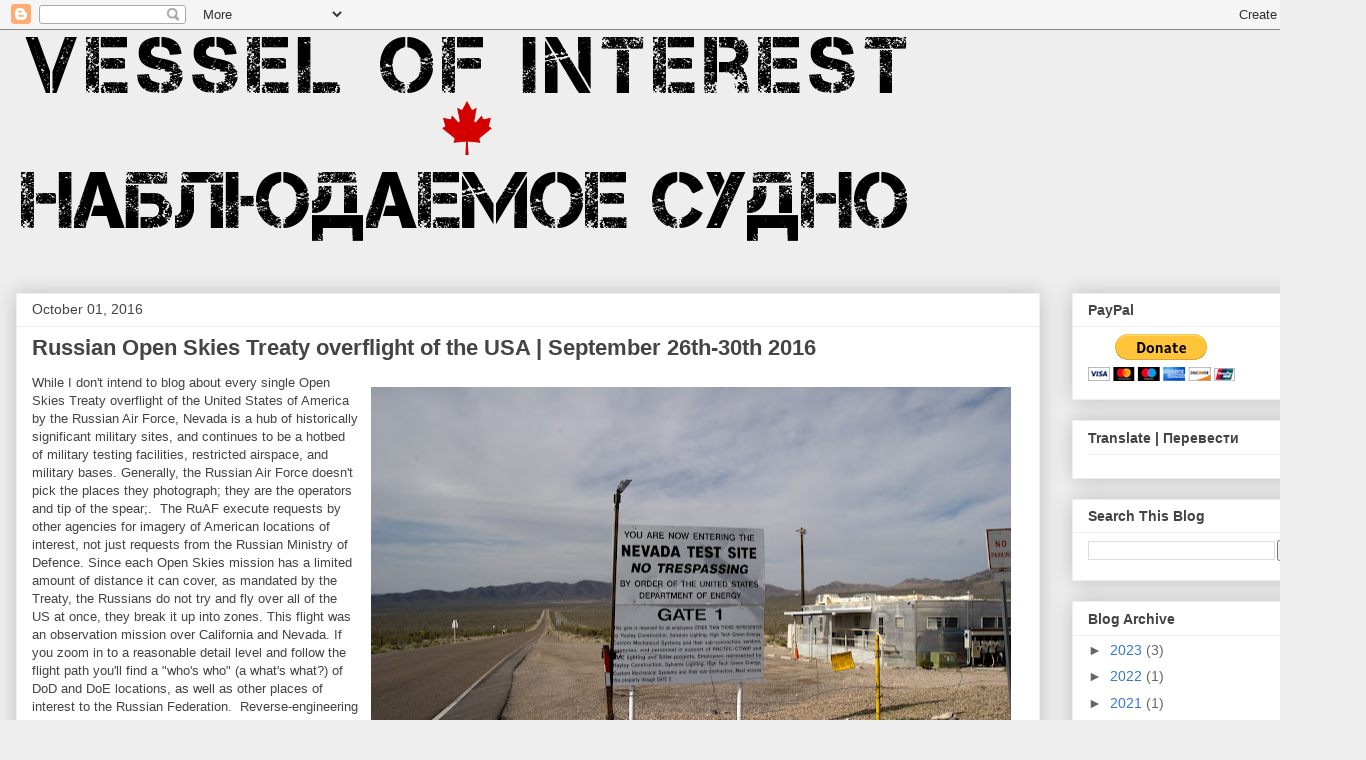

--- FILE ---
content_type: text/html; charset=utf-8
request_url: https://www.google.com/maps/d/embed?mid=1jQWRuukM5D3hA9DFoDZ6DLmgbsk
body_size: 88334
content:
<!DOCTYPE html><html itemscope itemtype="http://schema.org/WebSite"><head><script nonce="GIB5BdEqlsYwcHtjCQWBXg">window['ppConfig'] = {productName: '06194a8f37177242d55a18e38c5a91c6', deleteIsEnforced:  false , sealIsEnforced:  false , heartbeatRate:  0.5 , periodicReportingRateMillis:  60000.0 , disableAllReporting:  false };(function(){'use strict';function k(a){var b=0;return function(){return b<a.length?{done:!1,value:a[b++]}:{done:!0}}}function l(a){var b=typeof Symbol!="undefined"&&Symbol.iterator&&a[Symbol.iterator];if(b)return b.call(a);if(typeof a.length=="number")return{next:k(a)};throw Error(String(a)+" is not an iterable or ArrayLike");}var m=typeof Object.defineProperties=="function"?Object.defineProperty:function(a,b,c){if(a==Array.prototype||a==Object.prototype)return a;a[b]=c.value;return a};
function n(a){a=["object"==typeof globalThis&&globalThis,a,"object"==typeof window&&window,"object"==typeof self&&self,"object"==typeof global&&global];for(var b=0;b<a.length;++b){var c=a[b];if(c&&c.Math==Math)return c}throw Error("Cannot find global object");}var p=n(this);function q(a,b){if(b)a:{var c=p;a=a.split(".");for(var d=0;d<a.length-1;d++){var e=a[d];if(!(e in c))break a;c=c[e]}a=a[a.length-1];d=c[a];b=b(d);b!=d&&b!=null&&m(c,a,{configurable:!0,writable:!0,value:b})}}
q("Object.is",function(a){return a?a:function(b,c){return b===c?b!==0||1/b===1/c:b!==b&&c!==c}});q("Array.prototype.includes",function(a){return a?a:function(b,c){var d=this;d instanceof String&&(d=String(d));var e=d.length;c=c||0;for(c<0&&(c=Math.max(c+e,0));c<e;c++){var f=d[c];if(f===b||Object.is(f,b))return!0}return!1}});
q("String.prototype.includes",function(a){return a?a:function(b,c){if(this==null)throw new TypeError("The 'this' value for String.prototype.includes must not be null or undefined");if(b instanceof RegExp)throw new TypeError("First argument to String.prototype.includes must not be a regular expression");return this.indexOf(b,c||0)!==-1}});function r(a,b,c){a("https://csp.withgoogle.com/csp/proto/"+encodeURIComponent(b),JSON.stringify(c))}function t(){var a;if((a=window.ppConfig)==null?0:a.disableAllReporting)return function(){};var b,c,d,e;return(e=(b=window)==null?void 0:(c=b.navigator)==null?void 0:(d=c.sendBeacon)==null?void 0:d.bind(navigator))!=null?e:u}function u(a,b){var c=new XMLHttpRequest;c.open("POST",a);c.send(b)}
function v(){var a=(w=Object.prototype)==null?void 0:w.__lookupGetter__("__proto__"),b=x,c=y;return function(){var d=a.call(this),e,f,g,h;r(c,b,{type:"ACCESS_GET",origin:(f=window.location.origin)!=null?f:"unknown",report:{className:(g=d==null?void 0:(e=d.constructor)==null?void 0:e.name)!=null?g:"unknown",stackTrace:(h=Error().stack)!=null?h:"unknown"}});return d}}
function z(){var a=(A=Object.prototype)==null?void 0:A.__lookupSetter__("__proto__"),b=x,c=y;return function(d){d=a.call(this,d);var e,f,g,h;r(c,b,{type:"ACCESS_SET",origin:(f=window.location.origin)!=null?f:"unknown",report:{className:(g=d==null?void 0:(e=d.constructor)==null?void 0:e.name)!=null?g:"unknown",stackTrace:(h=Error().stack)!=null?h:"unknown"}});return d}}function B(a,b){C(a.productName,b);setInterval(function(){C(a.productName,b)},a.periodicReportingRateMillis)}
var D="constructor __defineGetter__ __defineSetter__ hasOwnProperty __lookupGetter__ __lookupSetter__ isPrototypeOf propertyIsEnumerable toString valueOf __proto__ toLocaleString x_ngfn_x".split(" "),E=D.concat,F=navigator.userAgent.match(/Firefox\/([0-9]+)\./),G=(!F||F.length<2?0:Number(F[1])<75)?["toSource"]:[],H;if(G instanceof Array)H=G;else{for(var I=l(G),J,K=[];!(J=I.next()).done;)K.push(J.value);H=K}var L=E.call(D,H),M=[];
function C(a,b){for(var c=[],d=l(Object.getOwnPropertyNames(Object.prototype)),e=d.next();!e.done;e=d.next())e=e.value,L.includes(e)||M.includes(e)||c.push(e);e=Object.prototype;d=[];for(var f=0;f<c.length;f++){var g=c[f];d[f]={name:g,descriptor:Object.getOwnPropertyDescriptor(Object.prototype,g),type:typeof e[g]}}if(d.length!==0){c=l(d);for(e=c.next();!e.done;e=c.next())M.push(e.value.name);var h;r(b,a,{type:"SEAL",origin:(h=window.location.origin)!=null?h:"unknown",report:{blockers:d}})}};var N=Math.random(),O=t(),P=window.ppConfig;P&&(P.disableAllReporting||P.deleteIsEnforced&&P.sealIsEnforced||N<P.heartbeatRate&&r(O,P.productName,{origin:window.location.origin,type:"HEARTBEAT"}));var y=t(),Q=window.ppConfig;if(Q)if(Q.deleteIsEnforced)delete Object.prototype.__proto__;else if(!Q.disableAllReporting){var x=Q.productName;try{var w,A;Object.defineProperty(Object.prototype,"__proto__",{enumerable:!1,get:v(),set:z()})}catch(a){}}
(function(){var a=t(),b=window.ppConfig;b&&(b.sealIsEnforced?Object.seal(Object.prototype):b.disableAllReporting||(document.readyState!=="loading"?B(b,a):document.addEventListener("DOMContentLoaded",function(){B(b,a)})))})();}).call(this);
</script><title itemprop="name">RuAF over USA Sept 26-30 2016 - Google My Maps</title><meta name="robots" content="noindex,nofollow"/><meta http-equiv="X-UA-Compatible" content="IE=edge,chrome=1"><meta name="viewport" content="initial-scale=1.0,minimum-scale=1.0,maximum-scale=1.0,user-scalable=0,width=device-width"/><meta name="description" itemprop="description" content="MLAT data points from FlightData24.com using ADS-B transponder triangulation.  Coordinates are not precise, but cover the September 26 - September 30th 2016 overflight of the United States by the Russian Federation Air Force. 

Thanks to @ktul_adsb for spotting Points of Interest!
https://twitter.com/ktul_adsb"/><meta itemprop="url" content="https://www.google.com/maps/d/viewer?mid=1jQWRuukM5D3hA9DFoDZ6DLmgbsk"/><meta itemprop="image" content="https://www.google.com/maps/d/thumbnail?mid=1jQWRuukM5D3hA9DFoDZ6DLmgbsk"/><meta property="og:type" content="website"/><meta property="og:title" content="RuAF over USA Sept 26-30 2016 - Google My Maps"/><meta property="og:description" content="MLAT data points from FlightData24.com using ADS-B transponder triangulation.  Coordinates are not precise, but cover the September 26 - September 30th 2016 overflight of the United States by the Russian Federation Air Force. 

Thanks to @ktul_adsb for spotting Points of Interest!
https://twitter.com/ktul_adsb"/><meta property="og:url" content="https://www.google.com/maps/d/viewer?mid=1jQWRuukM5D3hA9DFoDZ6DLmgbsk"/><meta property="og:image" content="https://www.google.com/maps/d/thumbnail?mid=1jQWRuukM5D3hA9DFoDZ6DLmgbsk"/><meta property="og:site_name" content="Google My Maps"/><meta name="twitter:card" content="summary_large_image"/><meta name="twitter:title" content="RuAF over USA Sept 26-30 2016 - Google My Maps"/><meta name="twitter:description" content="MLAT data points from FlightData24.com using ADS-B transponder triangulation.  Coordinates are not precise, but cover the September 26 - September 30th 2016 overflight of the United States by the Russian Federation Air Force. 

Thanks to @ktul_adsb for spotting Points of Interest!
https://twitter.com/ktul_adsb"/><meta name="twitter:image:src" content="https://www.google.com/maps/d/thumbnail?mid=1jQWRuukM5D3hA9DFoDZ6DLmgbsk"/><link rel="stylesheet" id="gmeviewer-styles" href="https://www.gstatic.com/mapspro/_/ss/k=mapspro.gmeviewer.ZPef100W6CI.L.W.O/am=AAAE/d=0/rs=ABjfnFU-qGe8BTkBR_LzMLwzNczeEtSkkw" nonce="bPAAsbzR2OgeL2-9eA956w"><link rel="stylesheet" href="https://fonts.googleapis.com/css?family=Roboto:300,400,500,700" nonce="bPAAsbzR2OgeL2-9eA956w"><link rel="shortcut icon" href="//www.gstatic.com/mapspro/images/favicon-001.ico"><link rel="canonical" href="https://www.google.com/mymaps/viewer?mid=1jQWRuukM5D3hA9DFoDZ6DLmgbsk&amp;hl=en_US"></head><body jscontroller="O1VPAb" jsaction="click:cOuCgd;"><div class="c4YZDc HzV7m-b7CEbf SfQLQb-dIxMhd-bN97Pc-b3rLgd"><div class="jQhVs-haAclf"><div class="jQhVs-uMX1Ee-My5Dr-purZT-uDEFge"><div class="jQhVs-uMX1Ee-My5Dr-purZT-uDEFge-bN97Pc"><div class="jQhVs-uMX1Ee-My5Dr-purZT-uDEFge-Bz112c"></div><div class="jQhVs-uMX1Ee-My5Dr-purZT-uDEFge-fmcmS-haAclf"><div class="jQhVs-uMX1Ee-My5Dr-purZT-uDEFge-fmcmS">Open full screen to view more</div></div></div></div></div><div class="i4ewOd-haAclf"><div class="i4ewOd-UzWXSb" id="map-canvas"></div></div><div class="X3SwIb-haAclf NBDE7b-oxvKad"><div class="X3SwIb-i8xkGf"></div></div><div class="Te60Vd-ZMv3u dIxMhd-bN97Pc-b3rLgd"><div class="dIxMhd-bN97Pc-Tswv1b-Bz112c"></div><div class="dIxMhd-bN97Pc-b3rLgd-fmcmS">This map was created by a user. <a href="//support.google.com/mymaps/answer/3024454?hl=en&amp;amp;ref_topic=3188329" target="_blank">Learn how to create your own.</a></div><div class="dIxMhd-bN97Pc-b3rLgd-TvD9Pc" title="Close"></div></div><script nonce="GIB5BdEqlsYwcHtjCQWBXg">this.gbar_=this.gbar_||{};(function(_){var window=this;
try{
_.Fd=function(a,b,c){if(!a.j)if(c instanceof Array)for(var d of c)_.Fd(a,b,d);else{d=(0,_.y)(a.C,a,b);const e=a.v+c;a.v++;b.dataset.eqid=e;a.B[e]=d;b&&b.addEventListener?b.addEventListener(c,d,!1):b&&b.attachEvent?b.attachEvent("on"+c,d):a.o.log(Error("t`"+b))}};
}catch(e){_._DumpException(e)}
try{
var Gd=document.querySelector(".gb_J .gb_B"),Hd=document.querySelector("#gb.gb_ad");Gd&&!Hd&&_.Fd(_.od,Gd,"click");
}catch(e){_._DumpException(e)}
try{
_.qh=function(a){if(a.v)return a.v;for(const b in a.i)if(a.i[b].ka()&&a.i[b].B())return a.i[b];return null};_.rh=function(a,b){a.i[b.J()]=b};var sh=new class extends _.N{constructor(){var a=_.$c;super();this.B=a;this.v=null;this.o={};this.C={};this.i={};this.j=null}A(a){this.i[a]&&(_.qh(this)&&_.qh(this).J()==a||this.i[a].P(!0))}Ua(a){this.j=a;for(const b in this.i)this.i[b].ka()&&this.i[b].Ua(a)}oc(a){return a in this.i?this.i[a]:null}};_.rd("dd",sh);
}catch(e){_._DumpException(e)}
try{
_.Ji=function(a,b){return _.H(a,36,b)};
}catch(e){_._DumpException(e)}
try{
var Ki=document.querySelector(".gb_z .gb_B"),Li=document.querySelector("#gb.gb_ad");Ki&&!Li&&_.Fd(_.od,Ki,"click");
}catch(e){_._DumpException(e)}
})(this.gbar_);
// Google Inc.
</script><script nonce="GIB5BdEqlsYwcHtjCQWBXg">
  function _DumpException(e) {
    if (window.console) {
      window.console.error(e.stack);
    }
  }
  var _pageData = "[[1,null,null,null,null,null,null,null,null,null,\"at\",\"\",\"\",1768878130830,\"\",\"en_US\",false,[],\"https://www.google.com/maps/d/viewer?mid\\u003d1jQWRuukM5D3hA9DFoDZ6DLmgbsk\",\"https://www.google.com/maps/d/embed?mid\\u003d1jQWRuukM5D3hA9DFoDZ6DLmgbsk\\u0026ehbc\\u003d2E312F\",\"https://www.google.com/maps/d/edit?mid\\u003d1jQWRuukM5D3hA9DFoDZ6DLmgbsk\",\"https://www.google.com/maps/d/thumbnail?mid\\u003d1jQWRuukM5D3hA9DFoDZ6DLmgbsk\",null,null,true,\"https://www.google.com/maps/d/print?mid\\u003d1jQWRuukM5D3hA9DFoDZ6DLmgbsk\",\"https://www.google.com/maps/d/pdf?mid\\u003d1jQWRuukM5D3hA9DFoDZ6DLmgbsk\",\"https://www.google.com/maps/d/viewer?mid\\u003d1jQWRuukM5D3hA9DFoDZ6DLmgbsk\",null,false,\"/maps/d\",\"maps/sharing\",\"//www.google.com/intl/en_US/help/terms_maps.html\",true,\"https://docs.google.com/picker\",null,false,null,[[[\"//www.gstatic.com/mapspro/images/google-my-maps-logo-regular-001.png\",143,25],[\"//www.gstatic.com/mapspro/images/google-my-maps-logo-regular-2x-001.png\",286,50]],[[\"//www.gstatic.com/mapspro/images/google-my-maps-logo-small-001.png\",113,20],[\"//www.gstatic.com/mapspro/images/google-my-maps-logo-small-2x-001.png\",226,40]]],1,\"https://www.gstatic.com/mapspro/_/js/k\\u003dmapspro.gmeviewer.en_US.knJKv4m5-eY.O/am\\u003dAAAE/d\\u003d0/rs\\u003dABjfnFWJ7eYXBrZ1WlLyBY6MwF9-imcrgg/m\\u003dgmeviewer_base\",null,null,true,null,\"US\",null,null,null,null,null,null,true],[\"mf.map\",\"1jQWRuukM5D3hA9DFoDZ6DLmgbsk\",\"RuAF over USA Sept 26-30 2016\",null,[-122.559914,39.556873,-114.918228,32.622665],[-122.559914,39.556873,-114.918228,32.622665],[[null,\"YZE36--o__Y\",\"RF-85655 2016-09-30a\",\"\",[[[\"https://mt.googleapis.com/vt/icon/name\\u003dicons/onion/1494-wht-circle-blank-4x.png\\u0026filter\\u003dff673AB7\"],null,2,null,null,null,[[[],null,1,3,[[null,[37.434917000000006,-116.67624700000002]],\"0\",null,\"YZE36--o__Y\",[37.434917,-116.676247],[0,0],\"1590CA39CE000001\"],[[null,null,1475266472]]],[[],null,1,3,[[null,[37.392807,-116.534485]],\"0\",null,\"YZE36--o__Y\",[37.392807,-116.534485],[0,0],\"1590CA39CE000002\"],[[null,null,1475266431]]],[[],null,1,3,[[null,[37.375946,-116.485657]],\"0\",null,\"YZE36--o__Y\",[37.375946,-116.485657],[0,0],\"1590CA39CE000003\"],[[null,null,1475266364]]],[[],null,1,3,[[null,[37.372871,-116.472359]],\"0\",null,\"YZE36--o__Y\",[37.372871,-116.472359],[0,0],\"1590CA39CE000004\"],[[null,null,1475266333]]],[[],null,1,3,[[null,[37.344532,-116.38771799999999]],\"0\",null,\"YZE36--o__Y\",[37.344532,-116.387718],[0,0],\"1590CA39CE000005\"],[[null,null,1475266311]]],[[],null,1,3,[[null,[37.307667,-116.300598]],\"0\",null,\"YZE36--o__Y\",[37.307667,-116.300598],[0,0],\"1590CA39CE000006\"],[[null,null,1475266277]]],[[],null,1,3,[[null,[37.303959,-116.286385]],\"0\",null,\"YZE36--o__Y\",[37.303959,-116.286385],[0,0],\"1590CA39CE000007\"],[[null,null,1475266219]]],[[],null,1,3,[[null,[37.290661,-116.24939]],\"0\",null,\"YZE36--o__Y\",[37.290661,-116.24939],[0,0],\"1590CA39CE000008\"],[[null,null,1475266207]]],[[],null,1,3,[[null,[37.291637,-116.231796]],\"0\",null,\"YZE36--o__Y\",[37.291637,-116.231796],[0,0],\"1590CA39CE000009\"],[[null,null,1475266184]]],[[],null,1,3,[[null,[37.288887,-116.216965]],\"0\",null,\"YZE36--o__Y\",[37.288887,-116.216965],[0,0],\"1590CA39CE00000A\"],[[null,null,1475266178]]],[[],null,1,3,[[null,[37.27106100000001,-116.17333199999999]],\"0\",null,\"YZE36--o__Y\",[37.271061,-116.173332],[0,0],\"1590CA39CE00000B\"],[[null,null,1475266163]]],[[],null,1,3,[[null,[37.232716,-116.11750000000002]],\"0\",null,\"YZE36--o__Y\",[37.232716,-116.1175],[0,0],\"1590CA39CE00000C\"],[[null,null,1475266129]]],[[],null,1,3,[[null,[37.141907,-116.07576]],\"0\",null,\"YZE36--o__Y\",[37.141907,-116.07576],[0,0],\"1590CA39CE00000D\"],[[null,null,1475266098]]],[[],null,1,3,[[null,[37.135422,-116.07374600000001]],\"0\",null,\"YZE36--o__Y\",[37.135422,-116.073746],[0,0],\"1590CA39CE00000E\"],[[null,null,1475266030]]],[[],null,1,3,[[null,[37.094383,-116.062233]],\"0\",null,\"YZE36--o__Y\",[37.094383,-116.062233],[0,0],\"1590CA39CE00000F\"],[[null,null,1475265999]]],[[],null,1,3,[[null,[37.046581,-116.049461]],\"0\",null,\"YZE36--o__Y\",[37.046581,-116.049461],[0,0],\"1590CA39CE000010\"],[[null,null,1475265965]]],[[],null,1,3,[[null,[37.005714,-116.03852799999999]],\"0\",null,\"YZE36--o__Y\",[37.005714,-116.038528],[0,0],\"1590CA39CF000011\"],[[null,null,1475265927]]],[[],null,1,3,[[null,[36.959396,-116.027023]],\"0\",null,\"YZE36--o__Y\",[36.959396,-116.027023],[0,0],\"1590CA39CF000012\"],[[null,null,1475265896]]],[[],null,1,3,[[null,[36.909863,-116.01808900000002]],\"0\",null,\"YZE36--o__Y\",[36.909863,-116.018089],[0,0],\"1590CA39CF000013\"],[[null,null,1475265863]]],[[],null,1,3,[[null,[36.860367,-116.01077300000001]],\"0\",null,\"YZE36--o__Y\",[36.860367,-116.010773],[0,0],\"1590CA39CF000014\"],[[null,null,1475265825]]],[[],null,1,3,[[null,[36.855656,-116.010582]],\"0\",null,\"YZE36--o__Y\",[36.855656,-116.010582],[0,0],\"1590CA39CF000015\"],[[null,null,1475265819]]],[[],null,1,3,[[null,[36.844284,-116.008835]],\"0\",null,\"YZE36--o__Y\",[36.844284,-116.008835],[0,0],\"1590CA39CF000016\"],[[null,null,1475265813]]],[[],null,1,3,[[null,[36.838924,-116.008217]],\"0\",null,\"YZE36--o__Y\",[36.838924,-116.008217],[0,0],\"1590CA39CF000017\"],[[null,null,1475265807]]],[[],null,1,3,[[null,[36.828922,-116.00723300000001]],\"0\",null,\"YZE36--o__Y\",[36.828922,-116.007233],[0,0],\"1590CA39CF000018\"],[[null,null,1475265801]]],[[],null,1,3,[[null,[36.820007,-116.00322]],\"0\",null,\"YZE36--o__Y\",[36.820007,-116.00322],[0,0],\"1590CA39CF000019\"],[[null,null,1475265795]]],[[],null,1,3,[[null,[36.809261,-115.99967200000002]],\"0\",null,\"YZE36--o__Y\",[36.809261,-115.999672],[0,0],\"1590CA39CF00001A\"],[[null,null,1475265785]]],[[],null,1,3,[[null,[36.79024900000001,-115.98372700000002]],\"0\",null,\"YZE36--o__Y\",[36.790249,-115.983727],[0,0],\"1590CA39CF00001B\"],[[null,null,1475265772]]],[[],null,1,3,[[null,[36.744671,-115.940201]],\"0\",null,\"YZE36--o__Y\",[36.744671,-115.940201],[0,0],\"1590CA39CF00001C\"],[[null,null,1475265736]]],[[],null,1,3,[[null,[36.708241,-115.899101]],\"0\",null,\"YZE36--o__Y\",[36.708241,-115.899101],[0,0],\"1590CA39CF00001D\"],[[null,null,1475265700]]],[[],null,1,3,[[null,[36.672504,-115.861084]],\"0\",null,\"YZE36--o__Y\",[36.672504,-115.861084],[0,0],\"1590CA39CF00001E\"],[[null,null,1475265673]]],[[],null,1,3,[[null,[36.656712,-115.83882899999999]],\"0\",null,\"YZE36--o__Y\",[36.656712,-115.838829],[0,0],\"1590CA39CF00001F\"],[[null,null,1475265661]]],[[],null,1,3,[[null,[36.65291200000001,-115.83403]],\"0\",null,\"YZE36--o__Y\",[36.652912,-115.83403],[0,0],\"1590CA39CF000020\"],[[null,null,1475265649]]],[[],null,1,3,[[null,[36.638386,-115.81199600000001]],\"0\",null,\"YZE36--o__Y\",[36.638386,-115.811996],[0,0],\"1590CA39CF000021\"],[[null,null,1475265637]]],[[],null,1,3,[[null,[36.619312,-115.763664]],\"0\",null,\"YZE36--o__Y\",[36.619312,-115.763664],[0,0],\"1590CA39CF000022\"],[[null,null,1475265600]]],[[],null,1,3,[[null,[36.600468,-115.710968]],\"0\",null,\"YZE36--o__Y\",[36.600468,-115.710968],[0,0],\"1590CA39CF000023\"],[[null,null,1475265569]]],[[],null,1,3,[[null,[36.583115,-115.66151399999998]],\"0\",null,\"YZE36--o__Y\",[36.583115,-115.661514],[0,0],\"1590CA39D0000024\"],[[null,null,1475265536]]],[[],null,1,3,[[null,[36.562294,-115.604012]],\"0\",null,\"YZE36--o__Y\",[36.562294,-115.604012],[0,0],\"1590CA39D0000025\"],[[null,null,1475265503]]],[[],null,1,3,[[null,[36.541275,-115.54685200000002]],\"0\",null,\"YZE36--o__Y\",[36.541275,-115.546852],[0,0],\"1590CA39D0000026\"],[[null,null,1475265468]]],[[],null,1,3,[[null,[36.523933,-115.49533100000001]],\"0\",null,\"YZE36--o__Y\",[36.523933,-115.495331],[0,0],\"1590CA39D0000027\"],[[null,null,1475265432]]],[[],null,1,3,[[null,[36.50673700000001,-115.443192]],\"0\",null,\"YZE36--o__Y\",[36.506737,-115.443192],[0,0],\"1590CA39D0000028\"],[[null,null,1475265401]]],[[],null,1,3,[[null,[36.487465,-115.38757299999999]],\"0\",null,\"YZE36--o__Y\",[36.487465,-115.387573],[0,0],\"1590CA39D0000029\"],[[null,null,1475265365]]],[[],null,1,3,[[null,[36.465649,-115.331573]],\"0\",null,\"YZE36--o__Y\",[36.465649,-115.331573],[0,0],\"1590CA39D000002A\"],[[null,null,1475265329]]],[[],null,1,3,[[null,[36.445534,-115.28236400000002]],\"0\",null,\"YZE36--o__Y\",[36.445534,-115.282364],[0,0],\"1590CA39D000002B\"],[[null,null,1475265297]]],[[],null,1,3,[[null,[36.425621,-115.232056]],\"0\",null,\"YZE36--o__Y\",[36.425621,-115.232056],[0,0],\"1590CA39D000002C\"],[[null,null,1475265263]]],[[],null,1,3,[[null,[36.420586,-115.219078]],\"0\",null,\"YZE36--o__Y\",[36.420586,-115.219078],[0,0],\"1590CA39D000002D\"],[[null,null,1475265257]]],[[],null,1,3,[[null,[36.418388,-115.212753]],\"0\",null,\"YZE36--o__Y\",[36.418388,-115.212753],[0,0],\"1590CA39D000002E\"],[[null,null,1475265251]]],[[],null,1,3,[[null,[36.413948,-115.199333]],\"0\",null,\"YZE36--o__Y\",[36.413948,-115.199333],[0,0],\"1590CA39D000002F\"],[[null,null,1475265245]]],[[],null,1,3,[[null,[36.411949,-115.192467]],\"0\",null,\"YZE36--o__Y\",[36.411949,-115.192467],[0,0],\"1590CA39D0000030\"],[[null,null,1475265239]]],[[],null,1,3,[[null,[36.404755,-115.16553500000002]],\"0\",null,\"YZE36--o__Y\",[36.404755,-115.165535],[0,0],\"1590CA39D0000031\"],[[null,null,1475265224]]],[[],null,1,3,[[null,[36.399715,-115.10359200000002]],\"0\",null,\"YZE36--o__Y\",[36.399715,-115.103592],[0,0],\"1590CA39D0000032\"],[[null,null,1475265193]]],[[],null,1,3,[[null,[36.402088,-115.025978]],\"0\",null,\"YZE36--o__Y\",[36.402088,-115.025978],[0,0],\"1590CA39D0000033\"],[[null,null,1475265157]]],[[],null,1,3,[[null,[36.402088,-115.017204]],\"0\",null,\"YZE36--o__Y\",[36.402088,-115.017204],[0,0],\"1590CA39D0000034\"],[[null,null,1475265151]]],[[],null,1,3,[[null,[36.401676,-115.00040400000002]],\"0\",null,\"YZE36--o__Y\",[36.401676,-115.000404],[0,0],\"1590CA39D0000035\"],[[null,null,1475265145]]],[[],null,1,3,[[null,[36.401367,-114.99208100000001]],\"0\",null,\"YZE36--o__Y\",[36.401367,-114.992081],[0,0],\"1590CA39D1000036\"],[[null,null,1475265139]]],[[],null,1,3,[[null,[36.399548,-114.97524300000002]],\"0\",null,\"YZE36--o__Y\",[36.399548,-114.975243],[0,0],\"1590CA39D1000037\"],[[null,null,1475265133]]],[[],null,1,3,[[null,[36.398148,-114.96759000000002]],\"0\",null,\"YZE36--o__Y\",[36.398148,-114.96759],[0,0],\"1590CA39D1000038\"],[[null,null,1475265127]]],[[],null,1,3,[[null,[36.395187,-114.953033]],\"0\",null,\"YZE36--o__Y\",[36.395187,-114.953033],[0,0],\"1590CA39D1000039\"],[[null,null,1475265121]]],[[],null,1,3,[[null,[36.390171,-114.940323]],\"0\",null,\"YZE36--o__Y\",[36.390171,-114.940323],[0,0],\"1590CA39D100003A\"],[[null,null,1475265111]]],[[],null,1,3,[[null,[36.383362,-114.930199]],\"0\",null,\"YZE36--o__Y\",[36.383362,-114.930199],[0,0],\"1590CA39D100003B\"],[[null,null,1475265105]]],[[],null,1,3,[[null,[36.360394,-114.918228]],\"0\",null,\"YZE36--o__Y\",[36.360394,-114.918228],[0,0],\"1590CA39D100003C\"],[[null,null,1475265084]]],[[],null,1,3,[[null,[36.34935,-114.919762]],\"0\",null,\"YZE36--o__Y\",[36.34935,-114.919762],[0,0],\"1590CA39D100003D\"],[[null,null,1475265077]]],[[],null,1,3,[[null,[36.339146,-114.92403399999999]],\"0\",null,\"YZE36--o__Y\",[36.339146,-114.924034],[0,0],\"1590CA39D100003E\"],[[null,null,1475265068]]],[[],null,1,3,[[null,[36.304501,-114.95797699999999]],\"0\",null,\"YZE36--o__Y\",[36.304501,-114.957977],[0,0],\"1590CA39D100003F\"],[[null,null,1475265037]]],[[],null,1,3,[[null,[36.27314,-114.99493399999999]],\"0\",null,\"YZE36--o__Y\",[36.27314,-114.994934],[0,0],\"1590CA39D1000040\"],[[null,null,1475265004]]],[[],null,1,3,[[null,[36.238197,-115.036934]],\"0\",null,\"YZE36--o__Y\",[36.238197,-115.036934],[0,0],\"1590CA39D1000041\"],[[null,null,1475264969]]],[[],null,1,3,[[null,[36.206718,-115.07474500000001]],\"0\",null,\"YZE36--o__Y\",[36.206718,-115.074745],[0,0],\"1590CA39D1000042\"],[[null,null,1475264937]]],[[],null,1,3,[[null,[36.175407,-115.112183]],\"0\",null,\"YZE36--o__Y\",[36.175407,-115.112183],[0,0],\"1590CA39D1000043\"],[[null,null,1475264904]]],[[],null,1,3,[[null,[36.143295,-115.150055]],\"0\",null,\"YZE36--o__Y\",[36.143295,-115.150055],[0,0],\"1590CA39D1000044\"],[[null,null,1475264871]]],[[],null,1,3,[[null,[36.11129,-115.18710300000001]],\"0\",null,\"YZE36--o__Y\",[36.11129,-115.187103],[0,0],\"1590CA39D1000045\"],[[null,null,1475264840]]],[[],null,1,3,[[null,[36.079033,-115.22514300000002]],\"0\",null,\"YZE36--o__Y\",[36.079033,-115.225143],[0,0],\"1590CA39D1000046\"],[[null,null,1475264807]]],[[],null,1,3,[[null,[36.047504,-115.26368000000001]],\"0\",null,\"YZE36--o__Y\",[36.047504,-115.26368],[0,0],\"1590CA39D1000047\"],[[null,null,1475264776]]],[[],null,1,3,[[null,[36.017048,-115.30233000000001]],\"0\",null,\"YZE36--o__Y\",[36.017048,-115.30233],[0,0],\"1590CA39D1000048\"],[[null,null,1475264743]]],[[],null,1,3,[[null,[35.986572,-115.34254500000002]],\"0\",null,\"YZE36--o__Y\",[35.986572,-115.342545],[0,0],\"1590CA39D2000049\"],[[null,null,1475264712]]],[[],null,1,3,[[null,[35.953217,-115.38587999999999]],\"0\",null,\"YZE36--o__Y\",[35.953217,-115.38588],[0,0],\"1590CA39D200004A\"],[[null,null,1475264676]]],[[],null,1,3,[[null,[35.920094,-115.42306500000001]],\"0\",null,\"YZE36--o__Y\",[35.920094,-115.423065],[0,0],\"1590CA39D200004B\"],[[null,null,1475264644]]],[[],null,1,3,[[null,[35.888489,-115.462143]],\"0\",null,\"YZE36--o__Y\",[35.888489,-115.462143],[0,0],\"1590CA39D200004C\"],[[null,null,1475264613]]],[[],null,1,3,[[null,[35.856121,-115.50106000000001]],\"0\",null,\"YZE36--o__Y\",[35.856121,-115.50106],[0,0],\"1590CA39D200004D\"],[[null,null,1475264580]]],[[],null,1,3,[[null,[35.825909,-115.53963499999999]],\"0\",null,\"YZE36--o__Y\",[35.825909,-115.539635],[0,0],\"1590CA39D200004E\"],[[null,null,1475264549]]],[[],null,1,3,[[null,[35.796844,-115.58586900000002]],\"0\",null,\"YZE36--o__Y\",[35.796844,-115.585869],[0,0],\"1590CA39D200004F\"],[[null,null,1475264513]]],[[],null,1,3,[[null,[35.772312,-115.636215]],\"0\",null,\"YZE36--o__Y\",[35.772312,-115.636215],[0,0],\"1590CA39D2000050\"],[[null,null,1475264480]]],[[],null,1,3,[[null,[35.75081600000001,-115.685295]],\"0\",null,\"YZE36--o__Y\",[35.750816,-115.685295],[0,0],\"1590CA39D2000051\"],[[null,null,1475264449]]],[[],null,1,3,[[null,[35.725426,-115.73012500000002]],\"0\",null,\"YZE36--o__Y\",[35.725426,-115.730125],[0,0],\"1590CA39D2000052\"],[[null,null,1475264417]]],[[],null,1,3,[[null,[35.723026,-115.73426800000001]],\"0\",null,\"YZE36--o__Y\",[35.723026,-115.734268],[0,0],\"1590CA39D2000053\"],[[null,null,1475264411]]],[[],null,1,3,[[null,[35.714897,-115.74923699999998]],\"0\",null,\"YZE36--o__Y\",[35.714897,-115.749237],[0,0],\"1590CA39D2000054\"],[[null,null,1475264401]]],[[],null,1,3,[[null,[35.70644,-115.76001700000002]],\"0\",null,\"YZE36--o__Y\",[35.70644,-115.760017],[0,0],\"1590CA39D2000055\"],[[null,null,1475264394]]],[[],null,1,3,[[null,[35.702835,-115.76472500000001]],\"0\",null,\"YZE36--o__Y\",[35.702835,-115.764725],[0,0],\"1590CA39D2000056\"],[[null,null,1475264387]]],[[],null,1,3,[[null,[35.672348,-115.78822299999999]],\"0\",null,\"YZE36--o__Y\",[35.672348,-115.788223],[0,0],\"1590CA39D2000057\"],[[null,null,1475264364]]],[[],null,1,3,[[null,[35.63184,-115.80876200000002]],\"0\",null,\"YZE36--o__Y\",[35.63184,-115.808762],[0,0],\"1590CA39D2000058\"],[[null,null,1475264333]]],[[],null,1,3,[[null,[35.625523,-115.811905]],\"0\",null,\"YZE36--o__Y\",[35.625523,-115.811905],[0,0],\"1590CA39D2000059\"],[[null,null,1475264327]]],[[],null,1,3,[[null,[35.620319,-115.814331]],\"0\",null,\"YZE36--o__Y\",[35.620319,-115.814331],[0,0],\"1590CA39D200005A\"],[[null,null,1475264320]]],[[],null,1,3,[[null,[35.610107,-115.819237]],\"0\",null,\"YZE36--o__Y\",[35.610107,-115.819237],[0,0],\"1590CA39D300005B\"],[[null,null,1475264313]]],[[],null,1,3,[[null,[35.583942,-115.842766]],\"0\",null,\"YZE36--o__Y\",[35.583942,-115.842766],[0,0],\"1590CA39D300005C\"],[[null,null,1475264292]]],[[],null,1,3,[[null,[35.558311,-115.87605300000001]],\"0\",null,\"YZE36--o__Y\",[35.558311,-115.876053],[0,0],\"1590CA39D300005D\"],[[null,null,1475264259]]],[[],null,1,3,[[null,[35.529926,-115.91337600000001]],\"0\",null,\"YZE36--o__Y\",[35.529926,-115.913376],[0,0],\"1590CA39D300005E\"],[[null,null,1475264228]]],[[],null,1,3,[[null,[35.499931,-115.95190400000001]],\"0\",null,\"YZE36--o__Y\",[35.499931,-115.951904],[0,0],\"1590CA39D300005F\"],[[null,null,1475264197]]],[[],null,1,3,[[null,[35.468998,-115.99073]],\"0\",null,\"YZE36--o__Y\",[35.468998,-115.99073],[0,0],\"1590CA39D3000060\"],[[null,null,1475264163]]],[[],null,1,3,[[null,[35.429249,-116.033852]],\"0\",null,\"YZE36--o__Y\",[35.429249,-116.033852],[0,0],\"1590CA39D3000061\"],[[null,null,1475264129]]],[[],null,1,3,[[null,[35.415821,-116.04694400000001]],\"0\",null,\"YZE36--o__Y\",[35.415821,-116.046944],[0,0],\"1590CA39D3000062\"],[[null,null,1475264120]]],[[],null,1,3,[[null,[35.37244,-116.08275600000002]],\"0\",null,\"YZE36--o__Y\",[35.37244,-116.082756],[0,0],\"1590CA39D3000063\"],[[null,null,1475264087]]],[[],null,1,3,[[null,[35.330086,-116.11821]],\"0\",null,\"YZE36--o__Y\",[35.330086,-116.11821],[0,0],\"1590CA39D3000064\"],[[null,null,1475264056]]],[[],null,1,3,[[null,[35.302189,-116.14991800000001]],\"0\",null,\"YZE36--o__Y\",[35.302189,-116.149918],[0,0],\"1590CA39D3000065\"],[[null,null,1475264025]]],[[],null,1,3,[[null,[35.282158,-116.16004200000002]],\"0\",null,\"YZE36--o__Y\",[35.282158,-116.160042],[0,0],\"1590CA39D3000066\"],[[null,null,1475264014]]],[[],null,1,3,[[null,[35.262524,-116.178185]],\"0\",null,\"YZE36--o__Y\",[35.262524,-116.178185],[0,0],\"1590CA39D3000067\"],[[null,null,1475264001]]],[[],null,1,3,[[null,[35.248241,-116.28568299999999]],\"0\",null,\"YZE36--o__Y\",[35.248241,-116.285683],[0,0],\"1590CA39D3000068\"],[[null,null,1475263968]]],[[],null,1,3,[[null,[35.25634,-116.29621900000001]],\"0\",null,\"YZE36--o__Y\",[35.25634,-116.296219],[0,0],\"1590CA39D3000069\"],[[null,null,1475263907]]],[[],null,1,3,[[null,[35.28677,-116.33223000000001]],\"0\",null,\"YZE36--o__Y\",[35.28677,-116.33223],[0,0],\"1590CA39D300006A\"],[[null,null,1475263877]]],[[],null,1,3,[[null,[35.332439,-116.37893700000001]],\"0\",null,\"YZE36--o__Y\",[35.332439,-116.378937],[0,0],\"1590CA39D300006B\"],[[null,null,1475263844]]],[[],null,1,3,[[null,[35.371506,-116.4179]],\"0\",null,\"YZE36--o__Y\",[35.371506,-116.4179],[0,0],\"1590CA39D300006C\"],[[null,null,1475263808]]],[[],null,1,3,[[null,[35.382496,-116.42762000000002]],\"0\",null,\"YZE36--o__Y\",[35.382496,-116.42762],[0,0],\"1590CA39D300006D\"],[[null,null,1475263802]]],[[],null,1,3,[[null,[35.393517,-116.437828]],\"0\",null,\"YZE36--o__Y\",[35.393517,-116.437828],[0,0],\"1590CA39D400006E\"],[[null,null,1475263792]]],[[],null,1,3,[[null,[35.405457,-116.447159]],\"0\",null,\"YZE36--o__Y\",[35.405457,-116.447159],[0,0],\"1590CA39D400006F\"],[[null,null,1475263783]]],[[],null,1,3,[[null,[35.421383,-116.455605]],\"0\",null,\"YZE36--o__Y\",[35.421383,-116.455605],[0,0],\"1590CA39D4000070\"],[[null,null,1475263777]]],[[],null,1,3,[[null,[35.422813,-116.54004700000002]],\"0\",null,\"YZE36--o__Y\",[35.422813,-116.540047],[0,0],\"1590CA39D4000071\"],[[null,null,1475263744]]],[[],null,1,3,[[null,[35.308899,-116.628967]],\"0\",null,\"YZE36--o__Y\",[35.308899,-116.628967],[0,0],\"1590CA39D4000072\"],[[null,null,1475263686]]],[[],null,1,3,[[null,[35.247208,-116.679543]],\"0\",null,\"YZE36--o__Y\",[35.247208,-116.679543],[0,0],\"1590CA39D4000073\"],[[null,null,1475263612]]],[[],null,1,3,[[null,[35.227158,-116.692696]],\"0\",null,\"YZE36--o__Y\",[35.227158,-116.692696],[0,0],\"1590CA39D4000074\"],[[null,null,1475263563]]],[[],null,1,3,[[null,[35.195591,-116.71848299999999]],\"0\",null,\"YZE36--o__Y\",[35.195591,-116.718483],[0,0],\"1590CA39D4000075\"],[[null,null,1475263551]]],[[],null,1,3,[[null,[35.145287,-116.77275800000001]],\"0\",null,\"YZE36--o__Y\",[35.145287,-116.772758],[0,0],\"1590CA39D4000076\"],[[null,null,1475263488]]],[[],null,1,3,[[null,[35.106583,-116.816727]],\"0\",null,\"YZE36--o__Y\",[35.106583,-116.816727],[0,0],\"1590CA39D4000077\"],[[null,null,1475263469]]],[[],null,1,3,[[null,[35.078228,-116.869835]],\"0\",null,\"YZE36--o__Y\",[35.078228,-116.869835],[0,0],\"1590CA39D4000078\"],[[null,null,1475263441]]],[[],null,1,3,[[null,[35.078178,-116.928917]],\"0\",null,\"YZE36--o__Y\",[35.078178,-116.928917],[0,0],\"1590CA39D4000079\"],[[null,null,1475263399]]],[[],null,1,3,[[null,[35.103546,-116.95035600000001]],\"0\",null,\"YZE36--o__Y\",[35.103546,-116.950356],[0,0],\"1590CA39D400007A\"],[[null,null,1475263371]]],[[],null,1,3,[[null,[35.165489,-116.917]],\"0\",null,\"YZE36--o__Y\",[35.165489,-116.917],[0,0],\"1590CA39D400007B\"],[[null,null,1475263337]]],[[],null,1,3,[[null,[35.163891,-116.88047799999998]],\"0\",null,\"YZE36--o__Y\",[35.163891,-116.880478],[0,0],\"1590CA39D400007C\"],[[null,null,1475263282]]],[[],null,1,3,[[null,[35.147644,-116.81072999999999]],\"0\",null,\"YZE36--o__Y\",[35.147644,-116.81073],[0,0],\"1590CA39D400007D\"],[[null,null,1475263246]]],[[],null,1,3,[[null,[35.1343,-116.762711]],\"0\",null,\"YZE36--o__Y\",[35.1343,-116.762711],[0,0],\"1590CA39D400007E\"],[[null,null,1475263199]]],[[],null,1,3,[[null,[35.114166,-116.641106]],\"0\",null,\"YZE36--o__Y\",[35.114166,-116.641106],[0,0],\"1590CA39D400007F\"],[[null,null,1475263166]]],[[],null,1,3,[[null,[35.105438,-116.598846]],\"0\",null,\"YZE36--o__Y\",[35.105438,-116.598846],[0,0],\"1590CA39D5000080\"],[[null,null,1475263128]]],[[],null,1,3,[[null,[35.099072,-116.50318099999998]],\"0\",null,\"YZE36--o__Y\",[35.099072,-116.503181],[0,0],\"1590CA39D5000081\"],[[null,null,1475263097]]],[[],null,1,3,[[null,[35.106018,-116.49588800000001]],\"0\",null,\"YZE36--o__Y\",[35.106018,-116.495888],[0,0],\"1590CA39D5000082\"],[[null,null,1475263060]]],[[],null,1,3,[[null,[35.117271,-116.496231]],\"0\",null,\"YZE36--o__Y\",[35.117271,-116.496231],[0,0],\"1590CA39D5000083\"],[[null,null,1475263051]]],[[],null,1,3,[[null,[35.126076,-116.49963400000001]],\"0\",null,\"YZE36--o__Y\",[35.126076,-116.499634],[0,0],\"1590CA39D5000084\"],[[null,null,1475263042]]],[[],null,1,3,[[null,[35.137352,-116.506493]],\"0\",null,\"YZE36--o__Y\",[35.137352,-116.506493],[0,0],\"1590CA39D5000085\"],[[null,null,1475263026]]],[[],null,1,3,[[null,[35.142567,-116.51135300000001]],\"0\",null,\"YZE36--o__Y\",[35.142567,-116.511353],[0,0],\"1590CA39D5000086\"],[[null,null,1475263020]]],[[],null,1,3,[[null,[35.14951700000001,-116.51843300000002]],\"0\",null,\"YZE36--o__Y\",[35.149517,-116.518433],[0,0],\"1590CA39D5000087\"],[[null,null,1475263014]]],[[],null,1,3,[[null,[35.183533,-116.58682300000001]],\"0\",null,\"YZE36--o__Y\",[35.183533,-116.586823],[0,0],\"1590CA39D5000088\"],[[null,null,1475262983]]],[[],null,1,3,[[null,[35.237007,-116.69976800000002]],\"0\",null,\"YZE36--o__Y\",[35.237007,-116.699768],[0,0],\"1590CA39D5000089\"],[[null,null,1475262931]]],[[],null,1,3,[[null,[35.274574,-116.788582]],\"0\",null,\"YZE36--o__Y\",[35.274574,-116.788582],[0,0],\"1590CA39D500008A\"],[[null,null,1475262879]]],[[],null,1,3,[[null,[35.372902,-116.961136]],\"0\",null,\"YZE36--o__Y\",[35.372902,-116.961136],[0,0],\"1590CA39D500008B\"],[[null,null,1475262803]]],[[],null,1,3,[[null,[35.387852,-116.98477200000002]],\"0\",null,\"YZE36--o__Y\",[35.387852,-116.984772],[0,0],\"1590CA39D500008C\"],[[null,null,1475262705]]],[[],null,1,3,[[null,[35.474514,-117.068741]],\"0\",null,\"YZE36--o__Y\",[35.474514,-117.068741],[0,0],\"1590CA39D500008D\"],[[null,null,1475262666]]],[[],null,1,3,[[null,[35.605724,-117.15997299999998]],\"0\",null,\"YZE36--o__Y\",[35.605724,-117.159973],[0,0],\"1590CA39D500008E\"],[[null,null,1475262596]]],[[],null,1,3,[[null,[35.635925,-117.180748]],\"0\",null,\"YZE36--o__Y\",[35.635925,-117.180748],[0,0],\"1590CA39D500008F\"],[[null,null,1475262512]]],[[],null,1,3,[[null,[35.68544000000001,-117.215416]],\"0\",null,\"YZE36--o__Y\",[35.68544,-117.215416],[0,0],\"1590CA39D5000090\"],[[null,null,1475262477]]],[[],null,1,3,[[null,[35.711494,-117.240013]],\"0\",null,\"YZE36--o__Y\",[35.711494,-117.240013],[0,0],\"1590CA39D5000091\"],[[null,null,1475262431]]],[[],null,1,3,[[null,[35.76965,-117.282219]],\"0\",null,\"YZE36--o__Y\",[35.76965,-117.282219],[0,0],\"1590CA39D6000092\"],[[null,null,1475262400]]],[[],null,1,3,[[null,[35.806423,-117.310844]],\"0\",null,\"YZE36--o__Y\",[35.806423,-117.310844],[0,0],\"1590CA39D6000093\"],[[null,null,1475262357]]],[[],null,1,3,[[null,[35.874882,-117.36494399999998]],\"0\",null,\"YZE36--o__Y\",[35.874882,-117.364944],[0,0],\"1590CA39D6000094\"],[[null,null,1475262322]]],[[],null,1,3,[[null,[35.888432,-117.375946]],\"0\",null,\"YZE36--o__Y\",[35.888432,-117.375946],[0,0],\"1590CA39D6000095\"],[[null,null,1475262288]]],[[],null,1,3,[[null,[35.896278,-117.383331]],\"0\",null,\"YZE36--o__Y\",[35.896278,-117.383331],[0,0],\"1590CA39D6000096\"],[[null,null,1475262276]]],[[],null,1,3,[[null,[35.906601,-117.39249399999999]],\"0\",null,\"YZE36--o__Y\",[35.906601,-117.392494],[0,0],\"1590CA39D6000097\"],[[null,null,1475262270]]],[[],null,1,3,[[null,[35.910431,-117.396317]],\"0\",null,\"YZE36--o__Y\",[35.910431,-117.396317],[0,0],\"1590CA39D6000098\"],[[null,null,1475262264]]],[[],null,1,3,[[null,[35.96069,-117.430122]],\"0\",null,\"YZE36--o__Y\",[35.96069,-117.430122],[0,0],\"1590CA39D6000099\"],[[null,null,1475262231]]],[[],null,1,3,[[null,[35.972992,-117.43792000000002]],\"0\",null,\"YZE36--o__Y\",[35.972992,-117.43792],[0,0],\"1590CA39D600009A\"],[[null,null,1475262222]]],[[],null,1,3,[[null,[35.989159,-117.445175]],\"0\",null,\"YZE36--o__Y\",[35.989159,-117.445175],[0,0],\"1590CA39D600009B\"],[[null,null,1475262216]]],[[],null,1,3,[[null,[35.997993,-117.44923399999999]],\"0\",null,\"YZE36--o__Y\",[35.997993,-117.449234],[0,0],\"1590CA39D600009C\"],[[null,null,1475262207]]],[[],null,1,3,[[null,[36.07169,-117.479965]],\"0\",null,\"YZE36--o__Y\",[36.07169,-117.479965],[0,0],\"1590CA39D600009D\"],[[null,null,1475262180]]],[[],null,1,3,[[null,[36.107647,-117.48551200000001]],\"0\",null,\"YZE36--o__Y\",[36.107647,-117.485512],[0,0],\"1590CA39D600009E\"],[[null,null,1475262149]]],[[],null,1,3,[[null,[36.208576,-117.49312600000002]],\"0\",null,\"YZE36--o__Y\",[36.208576,-117.493126],[0,0],\"1590CA39D600009F\"],[[null,null,1475262101]]],[[],null,1,3,[[null,[36.264683,-117.556496]],\"0\",null,\"YZE36--o__Y\",[36.264683,-117.556496],[0,0],\"1590CA39D60000A0\"],[[null,null,1475262041]]],[[],null,1,3,[[null,[36.255836,-117.58204700000002]],\"0\",null,\"YZE36--o__Y\",[36.255836,-117.582047],[0,0],\"1590CA39D60000A1\"],[[null,null,1475262020]]],[[],null,1,3,[[null,[36.18195,-117.58766200000001]],\"0\",null,\"YZE36--o__Y\",[36.18195,-117.587662],[0,0],\"1590CA39D60000A2\"],[[null,null,1475261946]]],[[],null,1,3,[[null,[36.148399,-117.573524]],\"0\",null,\"YZE36--o__Y\",[36.148399,-117.573524],[0,0],\"1590CA39D60000A3\"],[[null,null,1475261929]]],[[],null,1,3,[[null,[36.043941,-117.528046]],\"0\",null,\"YZE36--o__Y\",[36.043941,-117.528046],[0,0],\"1590CA39D60000A4\"],[[null,null,1475261892]]],[[],null,1,3,[[null,[36.017967,-117.466751]],\"0\",null,\"YZE36--o__Y\",[36.017967,-117.466751],[0,0],\"1590CA39D70000A5\"],[[null,null,1475261849]]],[[],null,1,3,[[null,[35.995926,-117.456711]],\"0\",null,\"YZE36--o__Y\",[35.995926,-117.456711],[0,0],\"1590CA39D70000A6\"],[[null,null,1475261799]]],[[],null,1,3,[[null,[35.985203,-117.45057699999998]],\"0\",null,\"YZE36--o__Y\",[35.985203,-117.450577],[0,0],\"1590CA39D70000A7\"],[[null,null,1475261784]]],[[],null,1,3,[[null,[35.979038,-117.445084]],\"0\",null,\"YZE36--o__Y\",[35.979038,-117.445084],[0,0],\"1590CA39D70000A8\"],[[null,null,1475261778]]],[[],null,1,3,[[null,[35.926529,-117.454964]],\"0\",null,\"YZE36--o__Y\",[35.926529,-117.454964],[0,0],\"1590CA39D70000A9\"],[[null,null,1475261749]]],[[],null,1,3,[[null,[35.874222,-117.447807]],\"0\",null,\"YZE36--o__Y\",[35.874222,-117.447807],[0,0],\"1590CA39D70000AA\"],[[null,null,1475261713]]],[[],null,1,3,[[null,[35.868069,-117.44654100000001]],\"0\",null,\"YZE36--o__Y\",[35.868069,-117.446541],[0,0],\"1590CA39D70000AB\"],[[null,null,1475261703]]],[[],null,1,3,[[null,[35.854416,-117.44300100000001]],\"0\",null,\"YZE36--o__Y\",[35.854416,-117.443001],[0,0],\"1590CA39D70000AC\"],[[null,null,1475261697]]],[[],null,1,3,[[null,[35.782253,-117.428108]],\"0\",null,\"YZE36--o__Y\",[35.782253,-117.428108],[0,0],\"1590CA39D70000AD\"],[[null,null,1475261669]]],[[],null,1,3,[[null,[35.74708900000001,-117.42246999999999]],\"0\",null,\"YZE36--o__Y\",[35.747089,-117.42247],[0,0],\"1590CA39D70000AE\"],[[null,null,1475261633]]],[[],null,1,3,[[null,[35.625946,-117.457138]],\"0\",null,\"YZE36--o__Y\",[35.625946,-117.457138],[0,0],\"1590CA39D70000AF\"],[[null,null,1475261595]]],[[],null,1,3,[[null,[35.637749,-117.518715]],\"0\",null,\"YZE36--o__Y\",[35.637749,-117.518715],[0,0],\"1590CA39D70000B0\"],[[null,null,1475261521]]],[[],null,1,3,[[null,[35.649754,-117.559509]],\"0\",null,\"YZE36--o__Y\",[35.649754,-117.559509],[0,0],\"1590CA39D70000B1\"],[[null,null,1475261485]]],[[],null,1,3,[[null,[35.724766,-117.78894000000001]],\"0\",null,\"YZE36--o__Y\",[35.724766,-117.78894],[0,0],\"1590CA39D70000B2\"],[[null,null,1475261408]]],[[],null,1,3,[[null,[35.727577,-117.79778299999998]],\"0\",null,\"YZE36--o__Y\",[35.727577,-117.797783],[0,0],\"1590CA39D70000B3\"],[[null,null,1475261321]]],[[],null,1,3,[[null,[35.730301,-117.810806]],\"0\",null,\"YZE36--o__Y\",[35.730301,-117.810806],[0,0],\"1590CA39D70000B4\"],[[null,null,1475261315]]],[[],null,1,3,[[null,[35.732796,-117.816101]],\"0\",null,\"YZE36--o__Y\",[35.732796,-117.816101],[0,0],\"1590CA39D70000B5\"],[[null,null,1475261309]]],[[],null,1,3,[[null,[35.740723,-117.844345]],\"0\",null,\"YZE36--o__Y\",[35.740723,-117.844345],[0,0],\"1590CA39D70000B6\"],[[null,null,1475261297]]],[[],null,1,3,[[null,[35.741341,-117.89089999999999]],\"0\",null,\"YZE36--o__Y\",[35.741341,-117.8909],[0,0],\"1590CA39D80000B7\"],[[null,null,1475261267]]],[[],null,1,3,[[null,[35.731808,-117.95207199999999]],\"0\",null,\"YZE36--o__Y\",[35.731808,-117.952072],[0,0],\"1590CA39D80000B8\"],[[null,null,1475261235]]],[[],null,1,3,[[null,[35.712784,-118.02631399999999]],\"0\",null,\"YZE36--o__Y\",[35.712784,-118.026314],[0,0],\"1590CA39D80000B9\"],[[null,null,1475261193]]],[[],null,1,3,[[null,[35.70623400000001,-118.04534899999999]],\"0\",null,\"YZE36--o__Y\",[35.706234,-118.045349],[0,0],\"1590CA39D80000BA\"],[[null,null,1475261180]]],[[],null,1,3,[[null,[35.706139,-118.052971]],\"0\",null,\"YZE36--o__Y\",[35.706139,-118.052971],[0,0],\"1590CA39D80000BB\"],[[null,null,1475261171]]],[[],null,1,3,[[null,[35.70562,-118.06375100000001]],\"0\",null,\"YZE36--o__Y\",[35.70562,-118.063751],[0,0],\"1590CA39D80000BC\"],[[null,null,1475261164]]],[[],null,1,3,[[null,[35.671825,-118.13182800000001]],\"0\",null,\"YZE36--o__Y\",[35.671825,-118.131828],[0,0],\"1590CA39D80000BD\"],[[null,null,1475261131]]],[[],null,1,3,[[null,[35.665047,-118.14273099999998]],\"0\",null,\"YZE36--o__Y\",[35.665047,-118.142731],[0,0],\"1590CA39D80000BE\"],[[null,null,1475261110]]],[[],null,1,3,[[null,[35.63451,-118.16821299999998]],\"0\",null,\"YZE36--o__Y\",[35.63451,-118.168213],[0,0],\"1590CA39D80000BF\"],[[null,null,1475261079]]],[[],null,1,3,[[null,[35.586143,-118.19958499999998]],\"0\",null,\"YZE36--o__Y\",[35.586143,-118.199585],[0,0],\"1590CA39D80000C0\"],[[null,null,1475261046]]],[[],null,1,3,[[null,[35.553329,-118.22005500000002]],\"0\",null,\"YZE36--o__Y\",[35.553329,-118.220055],[0,0],\"1590CA39D80000C1\"],[[null,null,1475261013]]],[[],null,1,3,[[null,[35.505692,-118.249962]],\"0\",null,\"YZE36--o__Y\",[35.505692,-118.249962],[0,0],\"1590CA39D80000C2\"],[[null,null,1475260977]]],[[],null,1,3,[[null,[35.464985,-118.27610800000001]],\"0\",null,\"YZE36--o__Y\",[35.464985,-118.276108],[0,0],\"1590CA39D80000C3\"],[[null,null,1475260941]]],[[],null,1,3,[[null,[35.424797,-118.302933]],\"0\",null,\"YZE36--o__Y\",[35.424797,-118.302933],[0,0],\"1590CA39D80000C4\"],[[null,null,1475260910]]],[[],null,1,3,[[null,[35.387573,-118.328247]],\"0\",null,\"YZE36--o__Y\",[35.387573,-118.328247],[0,0],\"1590CA39D80000C5\"],[[null,null,1475260879]]],[[],null,1,3,[[null,[35.345051,-118.356316]],\"0\",null,\"YZE36--o__Y\",[35.345051,-118.356316],[0,0],\"1590CA39D80000C6\"],[[null,null,1475260848]]],[[],null,1,3,[[null,[35.292271,-118.387352]],\"0\",null,\"YZE36--o__Y\",[35.292271,-118.387352],[0,0],\"1590CA39D80000C7\"],[[null,null,1475260816]]],[[],null,1,3,[[null,[35.250607,-118.41259]],\"0\",null,\"YZE36--o__Y\",[35.250607,-118.41259],[0,0],\"1590CA39D80000C8\"],[[null,null,1475260785]]],[[],null,1,3,[[null,[35.244076,-118.41597]],\"0\",null,\"YZE36--o__Y\",[35.244076,-118.41597],[0,0],\"1590CA39D90000C9\"],[[null,null,1475260779]]],[[],null,1,3,[[null,[35.232624,-118.422569]],\"0\",null,\"YZE36--o__Y\",[35.232624,-118.422569],[0,0],\"1590CA39D90000CA\"],[[null,null,1475260772]]],[[],null,1,3,[[null,[35.213757,-118.433838]],\"0\",null,\"YZE36--o__Y\",[35.213757,-118.433838],[0,0],\"1590CA39D90000CB\"],[[null,null,1475260760]]],[[],null,1,3,[[null,[35.172661,-118.46611800000001]],\"0\",null,\"YZE36--o__Y\",[35.172661,-118.466118],[0,0],\"1590CA39D90000CC\"],[[null,null,1475260727]]],[[],null,1,3,[[null,[35.128685,-118.504265]],\"0\",null,\"YZE36--o__Y\",[35.128685,-118.504265],[0,0],\"1590CA39D90000CD\"],[[null,null,1475260696]]],[[],null,1,3,[[null,[35.083897,-118.553398]],\"0\",null,\"YZE36--o__Y\",[35.083897,-118.553398],[0,0],\"1590CA39D90000CE\"],[[null,null,1475260660]]],[[],null,1,3,[[null,[35.073925,-118.56559800000001]],\"0\",null,\"YZE36--o__Y\",[35.073925,-118.565598],[0,0],\"1590CA39D90000CF\"],[[null,null,1475260653]]],[[],null,1,3,[[null,[35.069439,-118.57149500000001]],\"0\",null,\"YZE36--o__Y\",[35.069439,-118.571495],[0,0],\"1590CA39D90000D0\"],[[null,null,1475260647]]],[[],null,1,3,[[null,[35.059284,-118.58292400000002]],\"0\",null,\"YZE36--o__Y\",[35.059284,-118.582924],[0,0],\"1590CA39D90000D1\"],[[null,null,1475260640]]],[[],null,1,3,[[null,[35.049782,-118.59282700000001]],\"0\",null,\"YZE36--o__Y\",[35.049782,-118.592827],[0,0],\"1590CA39D90000D2\"],[[null,null,1475260631]]],[[],null,1,3,[[null,[35.040997,-118.601212]],\"0\",null,\"YZE36--o__Y\",[35.040997,-118.601212],[0,0],\"1590CA39D90000D3\"],[[null,null,1475260625]]],[[],null,1,3,[[null,[35.009899,-118.61029800000001]],\"0\",null,\"YZE36--o__Y\",[35.009899,-118.610298],[0,0],\"1590CA39D90000D4\"],[[null,null,1475260601]]],[[],null,1,3,[[null,[34.999519,-118.60763500000002]],\"0\",null,\"YZE36--o__Y\",[34.999519,-118.607635],[0,0],\"1590CA39D90000D5\"],[[null,null,1475260592]]],[[],null,1,3,[[null,[34.979565,-118.59391]],\"0\",null,\"YZE36--o__Y\",[34.979565,-118.59391],[0,0],\"1590CA39D90000D6\"],[[null,null,1475260577]]],[[],null,1,3,[[null,[34.946999,-118.559364]],\"0\",null,\"YZE36--o__Y\",[34.946999,-118.559364],[0,0],\"1590CA39D90000D7\"],[[null,null,1475260545]]],[[],null,1,3,[[null,[34.90919900000001,-118.52418500000002]],\"0\",null,\"YZE36--o__Y\",[34.909199,-118.524185],[0,0],\"1590CA39D90000D8\"],[[null,null,1475260512]]],[[],null,1,3,[[null,[34.862347,-118.485855]],\"0\",null,\"YZE36--o__Y\",[34.862347,-118.485855],[0,0],\"1590CA39D90000D9\"],[[null,null,1475260476]]],[[],null,1,3,[[null,[34.851738,-118.47679100000002]],\"0\",null,\"YZE36--o__Y\",[34.851738,-118.476791],[0,0],\"1590CA39D90000DA\"],[[null,null,1475260469]]],[[],null,1,3,[[null,[34.846466,-118.472237]],\"0\",null,\"YZE36--o__Y\",[34.846466,-118.472237],[0,0],\"1590CA39D90000DB\"],[[null,null,1475260463]]],[[],null,1,3,[[null,[34.836388,-118.462288]],\"0\",null,\"YZE36--o__Y\",[34.836388,-118.462288],[0,0],\"1590CA39DA0000DC\"],[[null,null,1475260457]]],[[],null,1,3,[[null,[34.828766,-118.454025]],\"0\",null,\"YZE36--o__Y\",[34.828766,-118.454025],[0,0],\"1590CA39DA0000DD\"],[[null,null,1475260448]]],[[],null,1,3,[[null,[34.813881,-118.43232]],\"0\",null,\"YZE36--o__Y\",[34.813881,-118.43232],[0,0],\"1590CA39DA0000DE\"],[[null,null,1475260433]]],[[],null,1,3,[[null,[34.803558,-118.393829]],\"0\",null,\"YZE36--o__Y\",[34.803558,-118.393829],[0,0],\"1590CA39DA0000DF\"],[[null,null,1475260408]]],[[],null,1,3,[[null,[34.811939,-118.35792500000001]],\"0\",null,\"YZE36--o__Y\",[34.811939,-118.357925],[0,0],\"1590CA39DA0000E0\"],[[null,null,1475260389]]],[[],null,1,3,[[null,[34.835835,-118.296707]],\"0\",null,\"YZE36--o__Y\",[34.835835,-118.296707],[0,0],\"1590CA39DA0000E1\"],[[null,null,1475260353]]],[[],null,1,3,[[null,[34.854736,-118.240097]],\"0\",null,\"YZE36--o__Y\",[34.854736,-118.240097],[0,0],\"1590CA39DA0000E2\"],[[null,null,1475260319]]],[[],null,1,3,[[null,[34.873726,-118.18243400000001]],\"0\",null,\"YZE36--o__Y\",[34.873726,-118.182434],[0,0],\"1590CA39DA0000E3\"],[[null,null,1475260287]]],[[],null,1,3,[[null,[34.87875,-118.16825900000002]],\"0\",null,\"YZE36--o__Y\",[34.87875,-118.168259],[0,0],\"1590CA39DA0000E4\"],[[null,null,1475260281]]],[[],null,1,3,[[null,[34.908951,-118.10451499999999]],\"0\",null,\"YZE36--o__Y\",[34.908951,-118.104515],[0,0],\"1590CA39DA0000E5\"],[[null,null,1475260244]]],[[],null,1,3,[[null,[34.914017,-118.092354]],\"0\",null,\"YZE36--o__Y\",[34.914017,-118.092354],[0,0],\"1590CA39DA0000E6\"],[[null,null,1475260237]]],[[],null,1,3,[[null,[34.917152,-118.085564]],\"0\",null,\"YZE36--o__Y\",[34.917152,-118.085564],[0,0],\"1590CA39DA0000E7\"],[[null,null,1475260231]]],[[],null,1,3,[[null,[34.923828,-118.07251700000002]],\"0\",null,\"YZE36--o__Y\",[34.923828,-118.072517],[0,0],\"1590CA39DB0000E8\"],[[null,null,1475260225]]],[[],null,1,3,[[null,[34.92712,-118.066422]],\"0\",null,\"YZE36--o__Y\",[34.92712,-118.066422],[0,0],\"1590CA39DB0000E9\"],[[null,null,1475260219]]],[[],null,1,3,[[null,[34.935085,-118.05405399999998]],\"0\",null,\"YZE36--o__Y\",[34.935085,-118.054054],[0,0],\"1590CA39DB0000EA\"],[[null,null,1475260213]]],[[],null,1,3,[[null,[34.93877,-118.04829400000001]],\"0\",null,\"YZE36--o__Y\",[34.93877,-118.048294],[0,0],\"1590CA39DB0000EB\"],[[null,null,1475260207]]],[[],null,1,3,[[null,[34.983727,-118.00087699999999]],\"0\",null,\"YZE36--o__Y\",[34.983727,-118.000877],[0,0],\"1590CA39DB0000EC\"],[[null,null,1475260172]]],[[],null,1,3,[[null,[34.995728,-117.99041000000001]],\"0\",null,\"YZE36--o__Y\",[34.995728,-117.99041],[0,0],\"1590CA39DB0000ED\"],[[null,null,1475260163]]],[[],null,1,3,[[null,[35.007042,-117.98165899999998]],\"0\",null,\"YZE36--o__Y\",[35.007042,-117.981659],[0,0],\"1590CA39DB0000EE\"],[[null,null,1475260157]]],[[],null,1,3,[[null,[35.01754,-117.970337]],\"0\",null,\"YZE36--o__Y\",[35.01754,-117.970337],[0,0],\"1590CA39DB0000EF\"],[[null,null,1475260148]]],[[],null,1,3,[[null,[35.027351,-117.95942700000002]],\"0\",null,\"YZE36--o__Y\",[35.027351,-117.959427],[0,0],\"1590CA39DB0000F0\"],[[null,null,1475260142]]],[[],null,1,3,[[null,[35.037193,-117.94687700000001]],\"0\",null,\"YZE36--o__Y\",[35.037193,-117.946877],[0,0],\"1590CA39DB0000F1\"],[[null,null,1475260132]]],[[],null,1,3,[[null,[35.04924,-117.90405300000002]],\"0\",null,\"YZE36--o__Y\",[35.04924,-117.904053],[0,0],\"1590CA39DB0000F2\"],[[null,null,1475260108]]],[[],null,1,3,[[null,[35.046669,-117.89070100000002]],\"0\",null,\"YZE36--o__Y\",[35.046669,-117.890701],[0,0],\"1590CA39DB0000F3\"],[[null,null,1475260096]]],[[],null,1,3,[[null,[35.042782,-117.878639]],\"0\",null,\"YZE36--o__Y\",[35.042782,-117.878639],[0,0],\"1590CA39DB0000F4\"],[[null,null,1475260089]]],[[],null,1,3,[[null,[35.02322800000001,-117.86908]],\"0\",null,\"YZE36--o__Y\",[35.023228,-117.86908],[0,0],\"1590CA39DB0000F5\"],[[null,null,1475260077]]],[[],null,1,3,[[null,[34.98476,-117.867035]],\"0\",null,\"YZE36--o__Y\",[34.98476,-117.867035],[0,0],\"1590CA39DB0000F6\"],[[null,null,1475260041]]],[[],null,1,3,[[null,[34.941887,-117.878181]],\"0\",null,\"YZE36--o__Y\",[34.941887,-117.878181],[0,0],\"1590CA39DB0000F7\"],[[null,null,1475260010]]],[[],null,1,3,[[null,[34.899097,-117.88690900000002]],\"0\",null,\"YZE36--o__Y\",[34.899097,-117.886909],[0,0],\"1590CA39DB0000F8\"],[[null,null,1475259976]]],[[],null,1,3,[[null,[34.850758,-117.89566800000001]],\"0\",null,\"YZE36--o__Y\",[34.850758,-117.895668],[0,0],\"1590CA39DB0000F9\"],[[null,null,1475259943]]],[[],null,1,3,[[null,[34.801346,-117.900711]],\"0\",null,\"YZE36--o__Y\",[34.801346,-117.900711],[0,0],\"1590CA39DC0000FA\"],[[null,null,1475259911]]],[[],null,1,3,[[null,[34.788696,-117.90171100000002]],\"0\",null,\"YZE36--o__Y\",[34.788696,-117.901711],[0,0],\"1590CA39DC0000FB\"],[[null,null,1475259905]]],[[],null,1,3,[[null,[34.782978,-117.90178700000001]],\"0\",null,\"YZE36--o__Y\",[34.782978,-117.901787],[0,0],\"1590CA39DC0000FC\"],[[null,null,1475259899]]],[[],null,1,3,[[null,[34.770115,-117.90329]],\"0\",null,\"YZE36--o__Y\",[34.770115,-117.90329],[0,0],\"1590CA39DC0000FD\"],[[null,null,1475259893]]],[[],null,1,3,[[null,[34.764599,-117.90361]],\"0\",null,\"YZE36--o__Y\",[34.764599,-117.90361],[0,0],\"1590CA39DC0000FE\"],[[null,null,1475259887]]],[[],null,1,3,[[null,[34.751522,-117.906036]],\"0\",null,\"YZE36--o__Y\",[34.751522,-117.906036],[0,0],\"1590CA39DC0000FF\"],[[null,null,1475259881]]],[[],null,1,3,[[null,[34.737385,-117.910156]],\"0\",null,\"YZE36--o__Y\",[34.737385,-117.910156],[0,0],\"1590CA39DC000100\"],[[null,null,1475259873]]],[[],null,1,3,[[null,[34.725315,-117.914673]],\"0\",null,\"YZE36--o__Y\",[34.725315,-117.914673],[0,0],\"1590CA39DC000101\"],[[null,null,1475259864]]],[[],null,1,3,[[null,[34.713345,-117.920799]],\"0\",null,\"YZE36--o__Y\",[34.713345,-117.920799],[0,0],\"1590CA39DC000102\"],[[null,null,1475259858]]],[[],null,1,3,[[null,[34.708389,-117.92272899999999]],\"0\",null,\"YZE36--o__Y\",[34.708389,-117.922729],[0,0],\"1590CA39DC000103\"],[[null,null,1475259851]]],[[],null,1,3,[[null,[34.697327,-117.92949699999998]],\"0\",null,\"YZE36--o__Y\",[34.697327,-117.929497],[0,0],\"1590CA39DC000104\"],[[null,null,1475259845]]],[[],null,1,3,[[null,[34.69205900000001,-117.93410500000002]],\"0\",null,\"YZE36--o__Y\",[34.692059,-117.934105],[0,0],\"1590CA39DC000105\"],[[null,null,1475259839]]],[[],null,1,3,[[null,[34.682995,-117.942078]],\"0\",null,\"YZE36--o__Y\",[34.682995,-117.942078],[0,0],\"1590CA39DC000106\"],[[null,null,1475259833]]],[[],null,1,3,[[null,[34.678967,-117.947411]],\"0\",null,\"YZE36--o__Y\",[34.678967,-117.947411],[0,0],\"1590CA39DC000107\"],[[null,null,1475259827]]],[[],null,1,3,[[null,[34.672062,-117.957916]],\"0\",null,\"YZE36--o__Y\",[34.672062,-117.957916],[0,0],\"1590CA39DC000108\"],[[null,null,1475259821]]],[[],null,1,3,[[null,[34.66938,-117.964981]],\"0\",null,\"YZE36--o__Y\",[34.66938,-117.964981],[0,0],\"1590CA39DC000109\"],[[null,null,1475259815]]],[[],null,1,3,[[null,[34.66161,-118.01483200000001]],\"0\",null,\"YZE36--o__Y\",[34.66161,-118.014832],[0,0],\"1590CA39DC00010A\"],[[null,null,1475259790]]],[[],null,1,3,[[null,[34.663094,-118.02803000000002]],\"0\",null,\"YZE36--o__Y\",[34.663094,-118.02803],[0,0],\"1590CA39DD00010B\"],[[null,null,1475259780]]],[[],null,1,3,[[null,[34.667114,-118.043068]],\"0\",null,\"YZE36--o__Y\",[34.667114,-118.043068],[0,0],\"1590CA39DD00010C\"],[[null,null,1475259773]]],[[],null,1,3,[[null,[34.681034,-118.070236]],\"0\",null,\"YZE36--o__Y\",[34.681034,-118.070236],[0,0],\"1590CA39DD00010D\"],[[null,null,1475259757]]],[[],null,1,3,[[null,[34.685562000000004,-118.076996]],\"0\",null,\"YZE36--o__Y\",[34.685562,-118.076996],[0,0],\"1590CA39DD00010E\"],[[null,null,1475259751]]],[[],null,1,3,[[null,[34.694653,-118.089745]],\"0\",null,\"YZE36--o__Y\",[34.694653,-118.089745],[0,0],\"1590CA39DD00010F\"],[[null,null,1475259745]]],[[],null,1,3,[[null,[34.699455,-118.09618400000001]],\"0\",null,\"YZE36--o__Y\",[34.699455,-118.096184],[0,0],\"1590CA39DD000110\"],[[null,null,1475259739]]],[[],null,1,3,[[null,[34.708706,-118.10880300000001]],\"0\",null,\"YZE36--o__Y\",[34.708706,-118.108803],[0,0],\"1590CA39DD000111\"],[[null,null,1475259733]]],[[],null,1,3,[[null,[34.724247,-118.136078]],\"0\",null,\"YZE36--o__Y\",[34.724247,-118.136078],[0,0],\"1590CA39DD000112\"],[[null,null,1475259716]]],[[],null,1,3,[[null,[34.734379,-118.186859]],\"0\",null,\"YZE36--o__Y\",[34.734379,-118.186859],[0,0],\"1590CA39DD000113\"],[[null,null,1475259689]]],[[],null,1,3,[[null,[34.733147,-118.19411499999998]],\"0\",null,\"YZE36--o__Y\",[34.733147,-118.194115],[0,0],\"1590CA39DD000114\"],[[null,null,1475259683]]],[[],null,1,3,[[null,[34.72908,-118.207542]],\"0\",null,\"YZE36--o__Y\",[34.72908,-118.207542],[0,0],\"1590CA39DD000115\"],[[null,null,1475259677]]],[[],null,1,3,[[null,[34.726685,-118.21328]],\"0\",null,\"YZE36--o__Y\",[34.726685,-118.21328],[0,0],\"1590CA39DD000116\"],[[null,null,1475259671]]],[[],null,1,3,[[null,[34.71946,-118.223778]],\"0\",null,\"YZE36--o__Y\",[34.71946,-118.223778],[0,0],\"1590CA39DD000117\"],[[null,null,1475259665]]],[[],null,1,3,[[null,[34.690868,-118.235199]],\"0\",null,\"YZE36--o__Y\",[34.690868,-118.235199],[0,0],\"1590CA39DE000118\"],[[null,null,1475259641]]],[[],null,1,3,[[null,[34.68644,-118.23484800000001]],\"0\",null,\"YZE36--o__Y\",[34.68644,-118.234848],[0,0],\"1590CA39DE000119\"],[[null,null,1475259635]]],[[],null,1,3,[[null,[34.67741,-118.23053700000001]],\"0\",null,\"YZE36--o__Y\",[34.67741,-118.230537],[0,0],\"1590CA39DE00011A\"],[[null,null,1475259628]]],[[],null,1,3,[[null,[34.669277,-118.223038]],\"0\",null,\"YZE36--o__Y\",[34.669277,-118.223038],[0,0],\"1590CA39DE00011B\"],[[null,null,1475259621]]],[[],null,1,3,[[null,[34.662724,-118.213547]],\"0\",null,\"YZE36--o__Y\",[34.662724,-118.213547],[0,0],\"1590CA39DE00011C\"],[[null,null,1475259614]]],[[],null,1,3,[[null,[34.647999000000006,-118.171684]],\"0\",null,\"YZE36--o__Y\",[34.647999,-118.171684],[0,0],\"1590CA39DE00011D\"],[[null,null,1475259583]]],[[],null,1,3,[[null,[34.634247,-118.12155199999998]],\"0\",null,\"YZE36--o__Y\",[34.634247,-118.121552],[0,0],\"1590CA39DE00011E\"],[[null,null,1475259552]]],[[],null,1,3,[[null,[34.619999,-118.070862]],\"0\",null,\"YZE36--o__Y\",[34.619999,-118.070862],[0,0],\"1590CA39DE00011F\"],[[null,null,1475259519]]],[[],null,1,3,[[null,[34.602253,-118.019218]],\"0\",null,\"YZE36--o__Y\",[34.602253,-118.019218],[0,0],\"1590CA39DE000120\"],[[null,null,1475259488]]],[[],null,1,3,[[null,[34.581654,-117.961502]],\"0\",null,\"YZE36--o__Y\",[34.581654,-117.961502],[0,0],\"1590CA39DE000121\"],[[null,null,1475259452]]],[[],null,1,3,[[null,[34.576141,-117.948303]],\"0\",null,\"YZE36--o__Y\",[34.576141,-117.948303],[0,0],\"1590CA39DE000122\"],[[null,null,1475259446]]],[[],null,1,3,[[null,[34.570454,-117.93351700000001]],\"0\",null,\"YZE36--o__Y\",[34.570454,-117.933517],[0,0],\"1590CA39DE000123\"],[[null,null,1475259437]]],[[],null,1,3,[[null,[34.564732,-117.91995200000001]],\"0\",null,\"YZE36--o__Y\",[34.564732,-117.919952],[0,0],\"1590CA39DE000124\"],[[null,null,1475259428]]],[[],null,1,3,[[null,[34.555012,-117.88658899999999]],\"0\",null,\"YZE36--o__Y\",[34.555012,-117.886589],[0,0],\"1590CA39DE000125\"],[[null,null,1475259410]]],[[],null,1,3,[[null,[34.549286,-117.84628300000001]],\"0\",null,\"YZE36--o__Y\",[34.549286,-117.846283],[0,0],\"1590CA39DE000126\"],[[null,null,1475259385]]],[[],null,1,3,[[null,[34.54978200000001,-117.834816]],\"0\",null,\"YZE36--o__Y\",[34.549782,-117.834816],[0,0],\"1590CA39DE000127\"],[[null,null,1475259376]]],[[],null,1,3,[[null,[34.553654,-117.819771]],\"0\",null,\"YZE36--o__Y\",[34.553654,-117.819771],[0,0],\"1590CA39DF000128\"],[[null,null,1475259370]]],[[],null,1,3,[[null,[34.57618,-117.77861]],\"0\",null,\"YZE36--o__Y\",[34.57618,-117.77861],[0,0],\"1590CA39DF000129\"],[[null,null,1475259337]]],[[],null,1,3,[[null,[34.608212,-117.737869]],\"0\",null,\"YZE36--o__Y\",[34.608212,-117.737869],[0,0],\"1590CA39DF00012A\"],[[null,null,1475259305]]],[[],null,1,3,[[null,[34.642097,-117.69274100000001]],\"0\",null,\"YZE36--o__Y\",[34.642097,-117.692741],[0,0],\"1590CA39DF00012B\"],[[null,null,1475259269]]],[[],null,1,3,[[null,[34.681038,-117.643448]],\"0\",null,\"YZE36--o__Y\",[34.681038,-117.643448],[0,0],\"1590CA39DF00012C\"],[[null,null,1475259233]]],[[],null,1,3,[[null,[34.717308,-117.601234]],\"0\",null,\"YZE36--o__Y\",[34.717308,-117.601234],[0,0],\"1590CA39DF00012D\"],[[null,null,1475259200]]],[[],null,1,3,[[null,[34.756851,-117.56051600000002]],\"0\",null,\"YZE36--o__Y\",[34.756851,-117.560516],[0,0],\"1590CA39DF00012E\"],[[null,null,1475259169]]],[[],null,1,3,[[null,[34.804951,-117.51133699999998]],\"0\",null,\"YZE36--o__Y\",[34.804951,-117.511337],[0,0],\"1590CA39DF00012F\"],[[null,null,1475259130]]],[[],null,1,3,[[null,[34.810112,-117.504982]],\"0\",null,\"YZE36--o__Y\",[34.810112,-117.504982],[0,0],\"1590CA39DF000130\"],[[null,null,1475259124]]],[[],null,1,3,[[null,[34.819393,-117.496094]],\"0\",null,\"YZE36--o__Y\",[34.819393,-117.496094],[0,0],\"1590CA39DF000131\"],[[null,null,1475259118]]],[[],null,1,3,[[null,[34.82943,-117.484917]],\"0\",null,\"YZE36--o__Y\",[34.82943,-117.484917],[0,0],\"1590CA39DF000132\"],[[null,null,1475259109]]],[[],null,1,3,[[null,[34.840584,-117.475906]],\"0\",null,\"YZE36--o__Y\",[34.840584,-117.475906],[0,0],\"1590CA39DF000133\"],[[null,null,1475259100]]],[[],null,1,3,[[null,[34.851116,-117.405708]],\"0\",null,\"YZE36--o__Y\",[34.851116,-117.405708],[0,0],\"1590CA39DF000134\"],[[null,null,1475259068]]],[[],null,1,3,[[null,[34.834873,-117.36029800000001]],\"0\",null,\"YZE36--o__Y\",[34.834873,-117.360298],[0,0],\"1590CA39DF000135\"],[[null,null,1475259026]]],[[],null,1,3,[[null,[34.813965,-117.30744899999999]],\"0\",null,\"YZE36--o__Y\",[34.813965,-117.307449],[0,0],\"1590CA39DF000136\"],[[null,null,1475258989]]],[[],null,1,3,[[null,[34.791943,-117.25247199999998]],\"0\",null,\"YZE36--o__Y\",[34.791943,-117.252472],[0,0],\"1590CA39DF000137\"],[[null,null,1475258953]]],[[],null,1,3,[[null,[34.76936,-117.200401]],\"0\",null,\"YZE36--o__Y\",[34.76936,-117.200401],[0,0],\"1590CA39DF000138\"],[[null,null,1475258922]]],[[],null,1,3,[[null,[34.752644,-117.16611499999999]],\"0\",null,\"YZE36--o__Y\",[34.752644,-117.166115],[0,0],\"1590CA39DF000139\"],[[null,null,1475258891]]],[[],null,1,3,[[null,[34.72718,-117.11441]],\"0\",null,\"YZE36--o__Y\",[34.72718,-117.11441],[0,0],\"1590CA39DF00013A\"],[[null,null,1475258858]]],[[],null,1,3,[[null,[34.704826,-117.068008]],\"0\",null,\"YZE36--o__Y\",[34.704826,-117.068008],[0,0],\"1590CA39E000013B\"],[[null,null,1475258824]]],[[],null,1,3,[[null,[34.679386,-117.01264200000001]],\"0\",null,\"YZE36--o__Y\",[34.679386,-117.012642],[0,0],\"1590CA39E000013C\"],[[null,null,1475258791]]],[[],null,1,3,[[null,[34.6534,-116.960121]],\"0\",null,\"YZE36--o__Y\",[34.6534,-116.960121],[0,0],\"1590CA39E000013D\"],[[null,null,1475258760]]],[[],null,1,3,[[null,[34.62702900000001,-116.90731000000001]],\"0\",null,\"YZE36--o__Y\",[34.627029,-116.90731],[0,0],\"1590CA39E000013E\"],[[null,null,1475258727]]],[[],null,1,3,[[null,[34.600616,-116.854424]],\"0\",null,\"YZE36--o__Y\",[34.600616,-116.854424],[0,0],\"1590CA39E000013F\"],[[null,null,1475258696]]],[[],null,1,3,[[null,[34.577293,-116.799133]],\"0\",null,\"YZE36--o__Y\",[34.577293,-116.799133],[0,0],\"1590CA39E0000140\"],[[null,null,1475258663]]],[[],null,1,3,[[null,[34.546364,-116.73539000000001]],\"0\",null,\"YZE36--o__Y\",[34.546364,-116.73539],[0,0],\"1590CA39E0000141\"],[[null,null,1475258631]]],[[],null,1,3,[[null,[34.523624,-116.68932300000002]],\"0\",null,\"YZE36--o__Y\",[34.523624,-116.689323],[0,0],\"1590CA39E0000142\"],[[null,null,1475258600]]],[[],null,1,3,[[null,[34.502682,-116.64682000000002]],\"0\",null,\"YZE36--o__Y\",[34.502682,-116.64682],[0,0],\"1590CA39E0000143\"],[[null,null,1475258568]]],[[],null,1,3,[[null,[34.46862,-116.57762900000002]],\"0\",null,\"YZE36--o__Y\",[34.46862,-116.577629],[0,0],\"1590CA39E0000144\"],[[null,null,1475258534]]],[[],null,1,3,[[null,[34.451515,-116.54192400000001]],\"0\",null,\"YZE36--o__Y\",[34.451515,-116.541924],[0,0],\"1590CA39E0000145\"],[[null,null,1475258502]]],[[],null,1,3,[[null,[34.424667,-116.48649599999999]],\"0\",null,\"YZE36--o__Y\",[34.424667,-116.486496],[0,0],\"1590CA39E0000146\"],[[null,null,1475258467]]],[[],null,1,3,[[null,[34.396439,-116.42621600000001]],\"0\",null,\"YZE36--o__Y\",[34.396439,-116.426216],[0,0],\"1590CA39E0000147\"],[[null,null,1475258431]]],[[],null,1,3,[[null,[34.366962,-116.36476100000002]],\"0\",null,\"YZE36--o__Y\",[34.366962,-116.364761],[0,0],\"1590CA39E0000148\"],[[null,null,1475258397]]],[[],null,1,3,[[null,[34.331161,-116.29444099999999]],\"0\",null,\"YZE36--o__Y\",[34.331161,-116.294441],[0,0],\"1590CA39E0000149\"],[[null,null,1475258351]]],[[],null,1,3,[[null,[34.293926,-116.23114]],\"0\",null,\"YZE36--o__Y\",[34.293926,-116.23114],[0,0],\"1590CA39E000014A\"],[[null,null,1475258306]]],[[],null,1,3,[[null,[34.288109,-116.22194700000001]],\"0\",null,\"YZE36--o__Y\",[34.288109,-116.221947],[0,0],\"1590CA39E000014B\"],[[null,null,1475258300]]],[[],null,1,3,[[null,[34.196243,-116.096992]],\"0\",null,\"YZE36--o__Y\",[34.196243,-116.096992],[0,0],\"1590CA39E100014C\"],[[null,null,1475258249]]],[[],null,1,3,[[null,[34.181973,-116.08020799999998]],\"0\",null,\"YZE36--o__Y\",[34.181973,-116.080208],[0,0],\"1590CA39E100014D\"],[[null,null,1475258221]]],[[],null,1,3,[[null,[34.134956,-116.024673]],\"0\",null,\"YZE36--o__Y\",[34.134956,-116.024673],[0,0],\"1590CA39E100014E\"],[[null,null,1475258193]]],[[],null,1,3,[[null,[34.1409,-115.983162]],\"0\",null,\"YZE36--o__Y\",[34.1409,-115.983162],[0,0],\"1590CA39E100014F\"],[[null,null,1475258155]]],[[],null,1,3,[[null,[34.22433100000001,-116.048302]],\"0\",null,\"YZE36--o__Y\",[34.224331,-116.048302],[0,0],\"1590CA39E1000150\"],[[null,null,1475258069]]],[[],null,1,3,[[null,[34.234955,-116.06179000000002]],\"0\",null,\"YZE36--o__Y\",[34.234955,-116.06179],[0,0],\"1590CA39E1000151\"],[[null,null,1475258007]]],[[],null,1,3,[[null,[34.253426,-116.084824]],\"0\",null,\"YZE36--o__Y\",[34.253426,-116.084824],[0,0],\"1590CA39E1000152\"],[[null,null,1475257992]]],[[],null,1,3,[[null,[34.320824,-116.16987599999999]],\"0\",null,\"YZE36--o__Y\",[34.320824,-116.169876],[0,0],\"1590CA39E1000153\"],[[null,null,1475257947]]],[[],null,1,3,[[null,[34.378269,-116.24649800000002]],\"0\",null,\"YZE36--o__Y\",[34.378269,-116.246498],[0,0],\"1590CA39E1000154\"],[[null,null,1475257906]]],[[],null,1,3,[[null,[34.393433,-116.266449]],\"0\",null,\"YZE36--o__Y\",[34.393433,-116.266449],[0,0],\"1590CA39E1000155\"],[[null,null,1475257845]]],[[],null,1,3,[[null,[34.43874000000001,-116.32680500000001]],\"0\",null,\"YZE36--o__Y\",[34.43874,-116.326805],[0,0],\"1590CA39E1000156\"],[[null,null,1475257809]]],[[],null,1,3,[[null,[34.494987,-116.406792]],\"0\",null,\"YZE36--o__Y\",[34.494987,-116.406792],[0,0],\"1590CA39E1000157\"],[[null,null,1475257765]]],[[],null,1,3,[[null,[34.507805,-116.425011]],\"0\",null,\"YZE36--o__Y\",[34.507805,-116.425011],[0,0],\"1590CA39E1000158\"],[[null,null,1475257725]]],[[],null,1,3,[[null,[34.547165,-116.477394]],\"0\",null,\"YZE36--o__Y\",[34.547165,-116.477394],[0,0],\"1590CA39E1000159\"],[[null,null,1475257691]]],[[],null,1,3,[[null,[34.587036,-116.526535]],\"0\",null,\"YZE36--o__Y\",[34.587036,-116.526535],[0,0],\"1590CA39E100015A\"],[[null,null,1475257649]]],[[],null,1,3,[[null,[34.624588,-116.57755999999999]],\"0\",null,\"YZE36--o__Y\",[34.624588,-116.57756],[0,0],\"1590CA39E100015B\"],[[null,null,1475257617]]],[[],null,1,3,[[null,[34.655941,-116.622025]],\"0\",null,\"YZE36--o__Y\",[34.655941,-116.622025],[0,0],\"1590CA39E100015C\"],[[null,null,1475257580]]],[[],null,1,3,[[null,[34.688709,-116.66877700000002]],\"0\",null,\"YZE36--o__Y\",[34.688709,-116.668777],[0,0],\"1590CA39E100015D\"],[[null,null,1475257549]]],[[],null,1,3,[[null,[34.757645,-116.766739]],\"0\",null,\"YZE36--o__Y\",[34.757645,-116.766739],[0,0],\"1590CA39E100015E\"],[[null,null,1475257483]]],[[],null,1,3,[[null,[34.831181,-116.86740100000002]],\"0\",null,\"YZE36--o__Y\",[34.831181,-116.867401],[0,0],\"1590CA39E200015F\"],[[null,null,1475257421]]],[[],null,1,3,[[null,[34.909813,-116.973534]],\"0\",null,\"YZE36--o__Y\",[34.909813,-116.973534],[0,0],\"1590CA39E2000160\"],[[null,null,1475257356]]],[[],null,1,3,[[null,[34.990986,-117.08123]],\"0\",null,\"YZE36--o__Y\",[34.990986,-117.08123],[0,0],\"1590CA39E2000161\"],[[null,null,1475257294]]],[[],null,1,3,[[null,[35.080383,-117.19783000000001]],\"0\",null,\"YZE36--o__Y\",[35.080383,-117.19783],[0,0],\"1590CA39E2000162\"],[[null,null,1475257230]]],[[],null,1,3,[[null,[35.092274,-117.20967100000001]],\"0\",null,\"YZE36--o__Y\",[35.092274,-117.209671],[0,0],\"1590CA39E2000163\"],[[null,null,1475257217]]],[[],null,1,3,[[null,[35.112339,-117.24282100000002]],\"0\",null,\"YZE36--o__Y\",[35.112339,-117.242821],[0,0],\"1590CA39E2000164\"],[[null,null,1475257205]]],[[],null,1,3,[[null,[35.116779,-117.25087000000002]],\"0\",null,\"YZE36--o__Y\",[35.116779,-117.25087],[0,0],\"1590CA39E2000165\"],[[null,null,1475257196]]],[[],null,1,3,[[null,[35.124577,-117.26579999999998]],\"0\",null,\"YZE36--o__Y\",[35.124577,-117.2658],[0,0],\"1590CA39E2000166\"],[[null,null,1475257190]]],[[],null,1,3,[[null,[35.13179800000001,-117.275543]],\"0\",null,\"YZE36--o__Y\",[35.131798,-117.275543],[0,0],\"1590CA39E2000167\"],[[null,null,1475257184]]],[[],null,1,3,[[null,[35.139553,-117.29153399999998]],\"0\",null,\"YZE36--o__Y\",[35.139553,-117.291534],[0,0],\"1590CA39E2000168\"],[[null,null,1475257178]]],[[],null,1,3,[[null,[35.144211,-117.30171200000001]],\"0\",null,\"YZE36--o__Y\",[35.144211,-117.301712],[0,0],\"1590CA39E2000169\"],[[null,null,1475257171]]],[[],null,1,3,[[null,[35.170059,-117.541641]],\"0\",null,\"YZE36--o__Y\",[35.170059,-117.541641],[0,0],\"1590CA39E200016A\"],[[null,null,1475257109]]],[[],null,1,3,[[null,[35.312466,-117.534973]],\"0\",null,\"YZE36--o__Y\",[35.312466,-117.534973],[0,0],\"1590CA39E200016B\"],[[null,null,1475257048]]],[[],null,1,3,[[null,[35.32693100000001,-117.558228]],\"0\",null,\"YZE36--o__Y\",[35.326931,-117.558228],[0,0],\"1590CA39E200016C\"],[[null,null,1475257033]]],[[],null,1,3,[[null,[35.337978,-117.58360299999998]],\"0\",null,\"YZE36--o__Y\",[35.337978,-117.583603],[0,0],\"1590CA39E200016D\"],[[null,null,1475257020]]],[[],null,1,3,[[null,[35.373219,-117.60720799999999]],\"0\",null,\"YZE36--o__Y\",[35.373219,-117.607208],[0,0],\"1590CA39E200016E\"],[[null,null,1475257003]]],[[],null,1,3,[[null,[35.458366,-117.727562]],\"0\",null,\"YZE36--o__Y\",[35.458366,-117.727562],[0,0],\"1590CA39E200016F\"],[[null,null,1475256941]]],[[],null,1,3,[[null,[35.542545,-117.847702]],\"0\",null,\"YZE36--o__Y\",[35.542545,-117.847702],[0,0],\"1590CA39E3000170\"],[[null,null,1475256877]]],[[],null,1,3,[[null,[35.629978,-117.97659300000001]],\"0\",null,\"YZE36--o__Y\",[35.629978,-117.976593],[0,0],\"1590CA39E3000171\"],[[null,null,1475256814]]],[[],null,1,3,[[null,[35.655602,-118.01295500000002]],\"0\",null,\"YZE36--o__Y\",[35.655602,-118.012955],[0,0],\"1590CA39E3000172\"],[[null,null,1475256794]]],[[],null,1,3,[[null,[35.715298,-118.12920400000002]],\"0\",null,\"YZE36--o__Y\",[35.715298,-118.129204],[0,0],\"1590CA39E3000173\"],[[null,null,1475256733]]],[[],null,1,3,[[null,[35.763737,-118.16809800000001]],\"0\",null,\"YZE36--o__Y\",[35.763737,-118.168098],[0,0],\"1590CA39E3000174\"],[[null,null,1475256713]]],[[],null,1,3,[[null,[35.846378,-118.28832200000001]],\"0\",null,\"YZE36--o__Y\",[35.846378,-118.288322],[0,0],\"1590CA39E3000175\"],[[null,null,1475256647]]],[[],null,1,3,[[null,[35.934856,-118.40686]],\"0\",null,\"YZE36--o__Y\",[35.934856,-118.40686],[0,0],\"1590CA39E3000176\"],[[null,null,1475256585]]],[[],null,1,3,[[null,[36.020573,-118.52606200000001]],\"0\",null,\"YZE36--o__Y\",[36.020573,-118.526062],[0,0],\"1590CA39E3000177\"],[[null,null,1475256521]]],[[],null,1,3,[[null,[36.100063,-118.641808]],\"0\",null,\"YZE36--o__Y\",[36.100063,-118.641808],[0,0],\"1590CA39E3000178\"],[[null,null,1475256460]]],[[],null,1,3,[[null,[36.184933,-118.765182]],\"0\",null,\"YZE36--o__Y\",[36.184933,-118.765182],[0,0],\"1590CA39E3000179\"],[[null,null,1475256397]]],[[],null,1,3,[[null,[36.273319,-118.89625500000001]],\"0\",null,\"YZE36--o__Y\",[36.273319,-118.896255],[0,0],\"1590CA39E300017A\"],[[null,null,1475256332]]],[[],null,1,3,[[null,[36.350941,-119.008385]],\"0\",null,\"YZE36--o__Y\",[36.350941,-119.008385],[0,0],\"1590CA39E300017B\"],[[null,null,1475256269]]],[[],null,1,3,[[null,[36.428787,-119.12471]],\"0\",null,\"YZE36--o__Y\",[36.428787,-119.12471],[0,0],\"1590CA39E300017C\"],[[null,null,1475256208]]],[[],null,1,3,[[null,[36.505375,-119.23894500000002]],\"0\",null,\"YZE36--o__Y\",[36.505375,-119.238945],[0,0],\"1590CA39E300017D\"],[[null,null,1475256146]]],[[],null,1,3,[[null,[36.589825,-119.36461599999998]],\"0\",null,\"YZE36--o__Y\",[36.589825,-119.364616],[0,0],\"1590CA39E300017E\"],[[null,null,1475256084]]],[[],null,1,3,[[null,[36.667023,-119.47678400000001]],\"0\",null,\"YZE36--o__Y\",[36.667023,-119.476784],[0,0],\"1590CA39E300017F\"],[[null,null,1475256023]]],[[],null,1,3,[[null,[36.747467,-119.60254700000002]],\"0\",null,\"YZE36--o__Y\",[36.747467,-119.602547],[0,0],\"1590CA39E3000180\"],[[null,null,1475255961]]],[[],null,1,3,[[null,[36.828308,-119.74245500000002]],\"0\",null,\"YZE36--o__Y\",[36.828308,-119.742455],[0,0],\"1590CA39E3000181\"],[[null,null,1475255896]]],[[],null,1,3,[[null,[36.838753,-119.759033]],\"0\",null,\"YZE36--o__Y\",[36.838753,-119.759033],[0,0],\"1590CA39E3000182\"],[[null,null,1475255890]]],[[],null,1,3,[[null,[36.849827,-119.774643]],\"0\",null,\"YZE36--o__Y\",[36.849827,-119.774643],[0,0],\"1590CA39E3000183\"],[[null,null,1475255881]]],[[],null,1,3,[[null,[36.861328,-119.78891]],\"0\",null,\"YZE36--o__Y\",[36.861328,-119.78891],[0,0],\"1590CA39E4000184\"],[[null,null,1475255871]]],[[],null,1,3,[[null,[36.874401,-119.80264299999999]],\"0\",null,\"YZE36--o__Y\",[36.874401,-119.802643],[0,0],\"1590CA39E4000185\"],[[null,null,1475255865]]],[[],null,1,3,[[null,[36.937675,-119.84597]],\"0\",null,\"YZE36--o__Y\",[36.937675,-119.84597],[0,0],\"1590CA39E4000186\"],[[null,null,1475255829]]],[[],null,1,3,[[null,[37.060303,-119.896255]],\"0\",null,\"YZE36--o__Y\",[37.060303,-119.896255],[0,0],\"1590CA39E4000187\"],[[null,null,1475255764]]],[[],null,1,3,[[null,[37.174343,-119.93619499999998]],\"0\",null,\"YZE36--o__Y\",[37.174343,-119.936195],[0,0],\"1590CA39E4000188\"],[[null,null,1475255703]]],[[],null,1,3,[[null,[37.188248,-119.941101]],\"0\",null,\"YZE36--o__Y\",[37.188248,-119.941101],[0,0],\"1590CA39E4000189\"],[[null,null,1475255697]]],[[],null,1,3,[[null,[37.203228,-119.94741800000001]],\"0\",null,\"YZE36--o__Y\",[37.203228,-119.947418],[0,0],\"1590CA39E400018A\"],[[null,null,1475255688]]],[[],null,1,3,[[null,[37.218979,-119.955658]],\"0\",null,\"YZE36--o__Y\",[37.218979,-119.955658],[0,0],\"1590CA39E400018B\"],[[null,null,1475255682]]],[[],null,1,3,[[null,[37.232052,-119.96319600000001]],\"0\",null,\"YZE36--o__Y\",[37.232052,-119.963196],[0,0],\"1590CA39E400018C\"],[[null,null,1475255672]]],[[],null,1,3,[[null,[37.290333,-120.018265]],\"0\",null,\"YZE36--o__Y\",[37.290333,-120.018265],[0,0],\"1590CA39E400018D\"],[[null,null,1475255637]]],[[],null,1,3,[[null,[37.383572,-120.13421599999998]],\"0\",null,\"YZE36--o__Y\",[37.383572,-120.134216],[0,0],\"1590CA39E400018E\"],[[null,null,1475255572]]],[[],null,1,3,[[null,[37.395363,-120.14762100000002]],\"0\",null,\"YZE36--o__Y\",[37.395363,-120.147621],[0,0],\"1590CA39E400018F\"],[[null,null,1475255566]]],[[],null,1,3,[[null,[37.407146000000004,-120.160065]],\"0\",null,\"YZE36--o__Y\",[37.407146,-120.160065],[0,0],\"1590CA39E4000190\"],[[null,null,1475255557]]],[[],null,1,3,[[null,[37.419209,-120.171608]],\"0\",null,\"YZE36--o__Y\",[37.419209,-120.171608],[0,0],\"1590CA39E4000191\"],[[null,null,1475255548]]],[[],null,1,3,[[null,[37.425854,-120.177437]],\"0\",null,\"YZE36--o__Y\",[37.425854,-120.177437],[0,0],\"1590CA39E4000192\"],[[null,null,1475255542]]],[[],null,1,3,[[null,[37.538418,-120.23549700000001]],\"0\",null,\"YZE36--o__Y\",[37.538418,-120.235497],[0,0],\"1590CA39E5000193\"],[[null,null,1475255480]]],[[],null,1,3,[[null,[37.551849000000004,-120.241577]],\"0\",null,\"YZE36--o__Y\",[37.551849,-120.241577],[0,0],\"1590CA39E5000194\"],[[null,null,1475255471]]],[[],null,1,3,[[null,[37.565441,-120.24807]],\"0\",null,\"YZE36--o__Y\",[37.565441,-120.24807],[0,0],\"1590CA39E5000195\"],[[null,null,1475255465]]],[[],null,1,3,[[null,[37.57988,-120.25634800000002]],\"0\",null,\"YZE36--o__Y\",[37.57988,-120.256348],[0,0],\"1590CA39E5000196\"],[[null,null,1475255456]]],[[],null,1,3,[[null,[37.619785,-120.28427100000002]],\"0\",null,\"YZE36--o__Y\",[37.619785,-120.284271],[0,0],\"1590CA39E5000197\"],[[null,null,1475255431]]],[[],null,1,3,[[null,[37.633064,-120.296417]],\"0\",null,\"YZE36--o__Y\",[37.633064,-120.296417],[0,0],\"1590CA39E5000198\"],[[null,null,1475255421]]],[[],null,1,3,[[null,[37.645237,-120.308044]],\"0\",null,\"YZE36--o__Y\",[37.645237,-120.308044],[0,0],\"1590CA39E5000199\"],[[null,null,1475255415]]],[[],null,1,3,[[null,[37.656303,-120.319054]],\"0\",null,\"YZE36--o__Y\",[37.656303,-120.319054],[0,0],\"1590CA39E500019A\"],[[null,null,1475255409]]],[[],null,1,3,[[null,[37.662258,-120.325691]],\"0\",null,\"YZE36--o__Y\",[37.662258,-120.325691],[0,0],\"1590CA39E500019B\"],[[null,null,1475255403]]],[[],null,1,3,[[null,[37.673447,-120.339081]],\"0\",null,\"YZE36--o__Y\",[37.673447,-120.339081],[0,0],\"1590CA39E500019C\"],[[null,null,1475255397]]],[[],null,1,3,[[null,[37.678371,-120.34490200000002]],\"0\",null,\"YZE36--o__Y\",[37.678371,-120.344902],[0,0],\"1590CA39E500019D\"],[[null,null,1475255391]]],[[],null,1,3,[[null,[37.688488,-120.360054]],\"0\",null,\"YZE36--o__Y\",[37.688488,-120.360054],[0,0],\"1590CA39E500019E\"],[[null,null,1475255385]]],[[],null,1,3,[[null,[37.692261,-120.36479199999998]],\"0\",null,\"YZE36--o__Y\",[37.692261,-120.364792],[0,0],\"1590CA39E500019F\"],[[null,null,1475255379]]],[[],null,1,3,[[null,[37.700436,-120.380249]],\"0\",null,\"YZE36--o__Y\",[37.700436,-120.380249],[0,0],\"1590CA39E50001A0\"],[[null,null,1475255373]]],[[],null,1,3,[[null,[37.703911,-120.38831299999998]],\"0\",null,\"YZE36--o__Y\",[37.703911,-120.388313],[0,0],\"1590CA39E50001A1\"],[[null,null,1475255367]]],[[],null,1,3,[[null,[37.721748,-120.46994000000001]],\"0\",null,\"YZE36--o__Y\",[37.721748,-120.46994],[0,0],\"1590CA39E50001A2\"],[[null,null,1475255334]]],[[],null,1,3,[[null,[37.738403000000005,-120.612495]],\"0\",null,\"YZE36--o__Y\",[37.738403,-120.612495],[0,0],\"1590CA39E50001A3\"],[[null,null,1475255272]]],[[],null,1,3,[[null,[37.755287,-120.758987]],\"0\",null,\"YZE36--o__Y\",[37.755287,-120.758987],[0,0],\"1590CA39E50001A4\"],[[null,null,1475255211]]],[[],null,1,3,[[null,[37.771126,-120.918282]],\"0\",null,\"YZE36--o__Y\",[37.771126,-120.918282],[0,0],\"1590CA39E60001A5\"],[[null,null,1475255149]]],[[],null,1,3,[[null,[37.78154,-121.068436]],\"0\",null,\"YZE36--o__Y\",[37.78154,-121.068436],[0,0],\"1590CA39E60001A6\"],[[null,null,1475255087]]],[[],null,1,3,[[null,[37.783512,-121.089241]],\"0\",null,\"YZE36--o__Y\",[37.783512,-121.089241],[0,0],\"1590CA39E60001A7\"],[[null,null,1475255081]]],[[],null,1,3,[[null,[37.78405,-121.097717]],\"0\",null,\"YZE36--o__Y\",[37.78405,-121.097717],[0,0],\"1590CA39E60001A8\"],[[null,null,1475255075]]],[[],null,1,3,[[null,[37.786095,-121.117119]],\"0\",null,\"YZE36--o__Y\",[37.786095,-121.117119],[0,0],\"1590CA39E60001A9\"],[[null,null,1475255069]]],[[],null,1,3,[[null,[37.788063,-121.12822000000001]],\"0\",null,\"YZE36--o__Y\",[37.788063,-121.12822],[0,0],\"1590CA39E60001AA\"],[[null,null,1475255063]]],[[],null,1,3,[[null,[37.790844,-121.145309]],\"0\",null,\"YZE36--o__Y\",[37.790844,-121.145309],[0,0],\"1590CA39E60001AB\"],[[null,null,1475255057]]],[[],null,1,3,[[null,[37.792873,-121.15459399999999]],\"0\",null,\"YZE36--o__Y\",[37.792873,-121.154594],[0,0],\"1590CA39E60001AC\"],[[null,null,1475255051]]],[[],null,1,3,[[null,[37.797726,-121.172424]],\"0\",null,\"YZE36--o__Y\",[37.797726,-121.172424],[0,0],\"1590CA39E60001AD\"],[[null,null,1475255045]]],[[],null,1,3,[[null,[37.800522,-121.18096200000001]],\"0\",null,\"YZE36--o__Y\",[37.800522,-121.180962],[0,0],\"1590CA39E60001AE\"],[[null,null,1475255039]]],[[],null,1,3,[[null,[37.844658,-121.26569400000001]],\"0\",null,\"YZE36--o__Y\",[37.844658,-121.265694],[0,0],\"1590CA39E60001AF\"],[[null,null,1475254996]]],[[],null,1,3,[[null,[37.914104,-121.370415]],\"0\",null,\"YZE36--o__Y\",[37.914104,-121.370415],[0,0],\"1590CA39E60001B0\"],[[null,null,1475254934]]],[[],null,1,3,[[null,[37.956402,-121.43289900000002]],\"0\",null,\"YZE36--o__Y\",[37.956402,-121.432899],[0,0],\"1590CA39E60001B1\"],[[null,null,1475254900]]],[[],null,1,3,[[null,[37.992359,-121.486099]],\"0\",null,\"YZE36--o__Y\",[37.992359,-121.486099],[0,0],\"1590CA39E60001B2\"],[[null,null,1475254869]]],[[],null,1,3,[[null,[38.030334,-121.53952000000001]],\"0\",null,\"YZE36--o__Y\",[38.030334,-121.53952],[0,0],\"1590CA39E60001B3\"],[[null,null,1475254835]]],[[],null,1,3,[[null,[38.039658,-121.552589]],\"0\",null,\"YZE36--o__Y\",[38.039658,-121.552589],[0,0],\"1590CA39E60001B4\"],[[null,null,1475254829]]],[[],null,1,3,[[null,[38.044094,-121.55889100000002]],\"0\",null,\"YZE36--o__Y\",[38.044094,-121.558891],[0,0],\"1590CA39E60001B5\"],[[null,null,1475254823]]],[[],null,1,3,[[null,[38.052876,-121.571785]],\"0\",null,\"YZE36--o__Y\",[38.052876,-121.571785],[0,0],\"1590CA39E60001B6\"],[[null,null,1475254817]]],[[],null,1,3,[[null,[38.061558000000005,-121.585014]],\"0\",null,\"YZE36--o__Y\",[38.061558,-121.585014],[0,0],\"1590CA39E70001B7\"],[[null,null,1475254808]]],[[],null,1,3,[[null,[38.070026,-121.60013599999999]],\"0\",null,\"YZE36--o__Y\",[38.070026,-121.600136],[0,0],\"1590CA39E70001B8\"],[[null,null,1475254801]]],[[],null,1,3,[[null,[38.07386,-121.607941]],\"0\",null,\"YZE36--o__Y\",[38.07386,-121.607941],[0,0],\"1590CA39E70001B9\"],[[null,null,1475254795]]],[[],null,1,3,[[null,[38.080643,-121.623001]],\"0\",null,\"YZE36--o__Y\",[38.080643,-121.623001],[0,0],\"1590CA39E70001BA\"],[[null,null,1475254789]]],[[],null,1,3,[[null,[38.08643,-121.63830600000001]],\"0\",null,\"YZE36--o__Y\",[38.08643,-121.638306],[0,0],\"1590CA39E70001BB\"],[[null,null,1475254780]]],[[],null,1,3,[[null,[38.09734000000001,-121.67756699999998]],\"0\",null,\"YZE36--o__Y\",[38.09734,-121.677567],[0,0],\"1590CA39E70001BC\"],[[null,null,1475254759]]],[[],null,1,3,[[null,[38.100212,-121.695549]],\"0\",null,\"YZE36--o__Y\",[38.100212,-121.695549],[0,0],\"1590CA39E70001BD\"],[[null,null,1475254753]]],[[],null,1,3,[[null,[38.102413000000006,-121.779495]],\"0\",null,\"YZE36--o__Y\",[38.102413,-121.779495],[0,0],\"1590CA39E70001BE\"],[[null,null,1475254713]]],[[],null,1,3,[[null,[38.100349,-121.80535099999999]],\"0\",null,\"YZE36--o__Y\",[38.100349,-121.805351],[0,0],\"1590CA39E70001BF\"],[[null,null,1475254701]]],[[],null,1,3,[[null,[38.097244,-121.83049800000002]],\"0\",null,\"YZE36--o__Y\",[38.097244,-121.830498],[0,0],\"1590CA39E70001C0\"],[[null,null,1475254689]]],[[],null,1,3,[[null,[38.09325,-121.85393500000002]],\"0\",null,\"YZE36--o__Y\",[38.09325,-121.853935],[0,0],\"1590CA39E70001C1\"],[[null,null,1475254677]]],[[],null,1,3,[[null,[38.088181,-121.87886]],\"0\",null,\"YZE36--o__Y\",[38.088181,-121.87886],[0,0],\"1590CA39E70001C2\"],[[null,null,1475254665]]],[[],null,1,3,[[null,[38.080601,-121.909943]],\"0\",null,\"YZE36--o__Y\",[38.080601,-121.909943],[0,0],\"1590CA39E70001C3\"],[[null,null,1475254649]]],[[],null,1,3,[[null,[38.078629,-121.915985]],\"0\",null,\"YZE36--o__Y\",[38.078629,-121.915985],[0,0],\"1590CA39E70001C4\"],[[null,null,1475254643]]],[[],null,1,3,[[null,[38.074459,-121.931938]],\"0\",null,\"YZE36--o__Y\",[38.074459,-121.931938],[0,0],\"1590CA39E70001C5\"],[[null,null,1475254637]]],[[],null,1,3,[[null,[38.070232,-121.94938700000002]],\"0\",null,\"YZE36--o__Y\",[38.070232,-121.949387],[0,0],\"1590CA39E70001C6\"],[[null,null,1475254628]]],[[],null,1,3,[[null,[38.065128,-121.980263]],\"0\",null,\"YZE36--o__Y\",[38.065128,-121.980263],[0,0],\"1590CA39E70001C7\"],[[null,null,1475254616]]],[[],null,1,3,[[null,[38.061157,-122.021103]],\"0\",null,\"YZE36--o__Y\",[38.061157,-122.021103],[0,0],\"1590CA39E70001C8\"],[[null,null,1475254594]]],[[],null,1,3,[[null,[38.062008,-122.038414]],\"0\",null,\"YZE36--o__Y\",[38.062008,-122.038414],[0,0],\"1590CA39E70001C9\"],[[null,null,1475254585]]],[[],null,1,3,[[null,[38.064224,-122.05522900000001]],\"0\",null,\"YZE36--o__Y\",[38.064224,-122.055229],[0,0],\"1590CA39E80001CA\"],[[null,null,1475254575]]],[[],null,1,3,[[null,[38.0672,-122.071335]],\"0\",null,\"YZE36--o__Y\",[38.0672,-122.071335],[0,0],\"1590CA39E80001CB\"],[[null,null,1475254569]]],[[],null,1,3,[[null,[38.072216000000004,-122.088348]],\"0\",null,\"YZE36--o__Y\",[38.072216,-122.088348],[0,0],\"1590CA39E80001CC\"],[[null,null,1475254560]]],[[],null,1,3,[[null,[38.07695,-122.10341600000001]],\"0\",null,\"YZE36--o__Y\",[38.07695,-122.103416],[0,0],\"1590CA39E80001CD\"],[[null,null,1475254554]]],[[],null,1,3,[[null,[38.087322,-122.119072]],\"0\",null,\"YZE36--o__Y\",[38.087322,-122.119072],[0,0],\"1590CA39E80001CE\"],[[null,null,1475254541]]],[[],null,1,3,[[null,[38.090393,-122.125732]],\"0\",null,\"YZE36--o__Y\",[38.090393,-122.125732],[0,0],\"1590CA39E80001CF\"],[[null,null,1475254535]]],[[],null,1,3,[[null,[38.098679,-122.13874799999999]],\"0\",null,\"YZE36--o__Y\",[38.098679,-122.138748],[0,0],\"1590CA39E80001D0\"],[[null,null,1475254529]]],[[],null,1,3,[[null,[38.11631800000001,-122.159355]],\"0\",null,\"YZE36--o__Y\",[38.116318,-122.159355],[0,0],\"1590CA39E80001D1\"],[[null,null,1475254513]]],[[],null,1,3,[[null,[38.121037,-122.16301]],\"0\",null,\"YZE36--o__Y\",[38.121037,-122.16301],[0,0],\"1590CA39E80001D2\"],[[null,null,1475254507]]],[[],null,1,3,[[null,[38.15496400000001,-122.171928]],\"0\",null,\"YZE36--o__Y\",[38.154964,-122.171928],[0,0],\"1590CA39E80001D3\"],[[null,null,1475254482]]],[[],null,1,3,[[null,[38.163559,-122.16812100000001]],\"0\",null,\"YZE36--o__Y\",[38.163559,-122.168121],[0,0],\"1590CA39E80001D4\"],[[null,null,1475254473]]],[[],null,1,3,[[null,[38.170837,-122.162689]],\"0\",null,\"YZE36--o__Y\",[38.170837,-122.162689],[0,0],\"1590CA39E80001D5\"],[[null,null,1475254464]]],[[],null,1,3,[[null,[38.177139,-122.15503700000001]],\"0\",null,\"YZE36--o__Y\",[38.177139,-122.155037],[0,0],\"1590CA39E80001D6\"],[[null,null,1475254458]]],[[],null,1,3,[[null,[38.179745,-122.15061199999998]],\"0\",null,\"YZE36--o__Y\",[38.179745,-122.150612],[0,0],\"1590CA39E80001D7\"],[[null,null,1475254451]]],[[],null,1,3,[[null,[38.186852,-122.11740100000002]],\"0\",null,\"YZE36--o__Y\",[38.186852,-122.117401],[0,0],\"1590CA39E80001D8\"],[[null,null,1475254429]]],[[],null,1,3,[[null,[38.186268,-122.10498800000002]],\"0\",null,\"YZE36--o__Y\",[38.186268,-122.104988],[0,0],\"1590CA39E80001D9\"],[[null,null,1475254419]]],[[],null,1,3,[[null,[38.184731,-122.092308]],\"0\",null,\"YZE36--o__Y\",[38.184731,-122.092308],[0,0],\"1590CA39E80001DA\"],[[null,null,1475254413]]],[[],null,1,3,[[null,[38.181316,-122.05634300000001]],\"0\",null,\"YZE36--o__Y\",[38.181316,-122.056343],[0,0],\"1590CA39E80001DB\"],[[null,null,1475254389]]]]]],null,null,true,null,null,null,null,[[\"YZE36--o__Y\",1,null,null,null,\"https://www.google.com/maps/d/kml?mid\\u003d1jQWRuukM5D3hA9DFoDZ6DLmgbsk\\u0026resourcekey\\u0026lid\\u003dYZE36--o__Y\",null,null,null,null,null,2,null,[[[\"1590CA39CE000001\",[[[37.434917,-116.676247]]],null,null,0,[[\"Timestamp\",[null,null,1475266472],3],null,null,[[\"UTC\",[\"2016-09-30T20:14:32Z\"],1],[\"Position\",[\"37.434917,-116.676247\"],1],[\"Altitude\",[null,null,16875],3],[\"Speed\",[null,null,316],3],[\"Direction\",[null,null,287],3]]],null,0],[\"1590CA39CE000002\",[[[37.392807,-116.534485]]],null,null,0,[[\"Timestamp\",[null,null,1475266431],3],null,null,[[\"UTC\",[\"2016-09-30T20:13:51Z\"],1],[\"Position\",[\"37.392807,-116.534485\"],1],[\"Altitude\",[null,null,16850],3],[\"Speed\",[null,null,316],3],[\"Direction\",[null,null,287],3]]],null,1],[\"1590CA39CE000003\",[[[37.375946,-116.485657]]],null,null,0,[[\"Timestamp\",[null,null,1475266364],3],null,null,[[\"UTC\",[\"2016-09-30T20:12:44Z\"],1],[\"Position\",[\"37.375946,-116.485657\"],1],[\"Altitude\",[null,null,16875],3],[\"Speed\",[null,null,316],3],[\"Direction\",[null,null,287],3]]],null,2],[\"1590CA39CE000004\",[[[37.372871,-116.472359]]],null,null,0,[[\"Timestamp\",[null,null,1475266333],3],null,null,[[\"UTC\",[\"2016-09-30T20:12:13Z\"],1],[\"Position\",[\"37.372871,-116.472359\"],1],[\"Altitude\",[null,null,16875],3],[\"Speed\",[null,null,328],3],[\"Direction\",[null,null,287],3]]],null,3],[\"1590CA39CE000005\",[[[37.344532,-116.387718]]],null,null,0,[[\"Timestamp\",[null,null,1475266311],3],null,null,[[\"UTC\",[\"2016-09-30T20:11:51Z\"],1],[\"Position\",[\"37.344532,-116.387718\"],1],[\"Altitude\",[null,null,16875],3],[\"Speed\",[null,null,328],3],[\"Direction\",[null,null,287],3]]],null,4],[\"1590CA39CE000006\",[[[37.307667,-116.300598]]],null,null,0,[[\"Timestamp\",[null,null,1475266277],3],null,null,[[\"UTC\",[\"2016-09-30T20:11:17Z\"],1],[\"Position\",[\"37.307667,-116.300598\"],1],[\"Altitude\",[null,null,16875],3],[\"Speed\",[null,null,328],3],[\"Direction\",[null,null,287],3]]],null,5],[\"1590CA39CE000007\",[[[37.303959,-116.286385]]],null,null,0,[[\"Timestamp\",[null,null,1475266219],3],null,null,[[\"UTC\",[\"2016-09-30T20:10:19Z\"],1],[\"Position\",[\"37.303959,-116.286385\"],1],[\"Altitude\",[null,null,16875],3],[\"Speed\",[null,null,327],3],[\"Direction\",[null,null,281],3]]],null,6],[\"1590CA39CE000008\",[[[37.290661,-116.24939]]],null,null,0,[[\"Timestamp\",[null,null,1475266207],3],null,null,[[\"UTC\",[\"2016-09-30T20:10:07Z\"],1],[\"Position\",[\"37.290661,-116.24939\"],1],[\"Altitude\",[null,null,16850],3],[\"Speed\",[null,null,332],3],[\"Direction\",[null,null,271],3]]],null,7],[\"1590CA39CE000009\",[[[37.291637,-116.231796]]],null,null,0,[[\"Timestamp\",[null,null,1475266184],3],null,null,[[\"UTC\",[\"2016-09-30T20:09:44Z\"],1],[\"Position\",[\"37.291637,-116.231796\"],1],[\"Altitude\",[null,null,16850],3],[\"Speed\",[null,null,320],3],[\"Direction\",[null,null,285],3]]],null,8],[\"1590CA39CE00000A\",[[[37.288887,-116.216965]]],null,null,0,[[\"Timestamp\",[null,null,1475266178],3],null,null,[[\"UTC\",[\"2016-09-30T20:09:38Z\"],1],[\"Position\",[\"37.288887,-116.216965\"],1],[\"Altitude\",[null,null,16825],3],[\"Speed\",[null,null,314],3],[\"Direction\",[null,null,291],3]]],null,9],[\"1590CA39CE00000B\",[[[37.271061,-116.173332]]],null,null,0,[[\"Timestamp\",[null,null,1475266163],3],null,null,[[\"UTC\",[\"2016-09-30T20:09:23Z\"],1],[\"Position\",[\"37.271061,-116.173332\"],1],[\"Altitude\",[null,null,16850],3],[\"Speed\",[null,null,298],3],[\"Direction\",[null,null,348],3]]],null,10],[\"1590CA39CE00000C\",[[[37.232716,-116.1175]]],null,null,0,[[\"Timestamp\",[null,null,1475266129],3],null,null,[[\"UTC\",[\"2016-09-30T20:08:49Z\"],1],[\"Position\",[\"37.232716,-116.1175\"],1],[\"Altitude\",[null,null,16475],3],[\"Speed\",[null,null,298],3],[\"Direction\",[null,null,348],3]]],null,11],[\"1590CA39CE00000D\",[[[37.141907,-116.07576]]],null,null,0,[[\"Timestamp\",[null,null,1475266098],3],null,null,[[\"UTC\",[\"2016-09-30T20:08:18Z\"],1],[\"Position\",[\"37.141907,-116.07576\"],1],[\"Altitude\",[null,null,15875],3],[\"Speed\",[null,null,298],3],[\"Direction\",[null,null,348],3]]],null,12],[\"1590CA39CE00000E\",[[[37.135422,-116.073746]]],null,null,0,[[\"Timestamp\",[null,null,1475266030],3],null,null,[[\"UTC\",[\"2016-09-30T20:07:10Z\"],1],[\"Position\",[\"37.135422,-116.073746\"],1],[\"Altitude\",[null,null,15875],3],[\"Speed\",[null,null,298],3],[\"Direction\",[null,null,348],3]]],null,13],[\"1590CA39CE00000F\",[[[37.094383,-116.062233]]],null,null,0,[[\"Timestamp\",[null,null,1475265999],3],null,null,[[\"UTC\",[\"2016-09-30T20:06:39Z\"],1],[\"Position\",[\"37.094383,-116.062233\"],1],[\"Altitude\",[null,null,15850],3],[\"Speed\",[null,null,298],3],[\"Direction\",[null,null,348],3]]],null,14],[\"1590CA39CE000010\",[[[37.046581,-116.049461]]],null,null,0,[[\"Timestamp\",[null,null,1475265965],3],null,null,[[\"UTC\",[\"2016-09-30T20:06:05Z\"],1],[\"Position\",[\"37.046581,-116.049461\"],1],[\"Altitude\",[null,null,15850],3],[\"Speed\",[null,null,298],3],[\"Direction\",[null,null,349],3]]],null,15],[\"1590CA39CF000011\",[[[37.005714,-116.038528]]],null,null,0,[[\"Timestamp\",[null,null,1475265927],3],null,null,[[\"UTC\",[\"2016-09-30T20:05:27Z\"],1],[\"Position\",[\"37.005714,-116.038528\"],1],[\"Altitude\",[null,null,15875],3],[\"Speed\",[null,null,324],3],[\"Direction\",[null,null,349],3]]],null,16],[\"1590CA39CF000012\",[[[36.959396,-116.027023]]],null,null,0,[[\"Timestamp\",[null,null,1475265896],3],null,null,[[\"UTC\",[\"2016-09-30T20:04:56Z\"],1],[\"Position\",[\"36.959396,-116.027023\"],1],[\"Altitude\",[null,null,15857],3],[\"Speed\",[null,null,305],3],[\"Direction\",[null,null,353],3]]],null,17],[\"1590CA39CF000013\",[[[36.909863,-116.018089]]],null,null,0,[[\"Timestamp\",[null,null,1475265863],3],null,null,[[\"UTC\",[\"2016-09-30T20:04:23Z\"],1],[\"Position\",[\"36.909863,-116.018089\"],1],[\"Altitude\",[null,null,15900],3],[\"Speed\",[null,null,307],3],[\"Direction\",[null,null,356],3]]],null,18],[\"1590CA39CF000014\",[[[36.860367,-116.010773]]],null,null,0,[[\"Timestamp\",[null,null,1475265825],3],null,null,[[\"UTC\",[\"2016-09-30T20:03:45Z\"],1],[\"Position\",[\"36.860367,-116.010773\"],1],[\"Altitude\",[null,null,15858],3],[\"Speed\",[null,null,290],3],[\"Direction\",[null,null,354],3]]],null,19],[\"1590CA39CF000015\",[[[36.855656,-116.010582]]],null,null,0,[[\"Timestamp\",[null,null,1475265819],3],null,null,[[\"UTC\",[\"2016-09-30T20:03:39Z\"],1],[\"Position\",[\"36.855656,-116.010582\"],1],[\"Altitude\",[null,null,15875],3],[\"Speed\",[null,null,290],3],[\"Direction\",[null,null,355],3]]],null,20],[\"1590CA39CF000016\",[[[36.844284,-116.008835]]],null,null,0,[[\"Timestamp\",[null,null,1475265813],3],null,null,[[\"UTC\",[\"2016-09-30T20:03:33Z\"],1],[\"Position\",[\"36.844284,-116.008835\"],1],[\"Altitude\",[null,null,15900],3],[\"Speed\",[null,null,291],3],[\"Direction\",[null,null,352],3]]],null,21],[\"1590CA39CF000017\",[[[36.838924,-116.008217]]],null,null,0,[[\"Timestamp\",[null,null,1475265807],3],null,null,[[\"UTC\",[\"2016-09-30T20:03:27Z\"],1],[\"Position\",[\"36.838924,-116.008217\"],1],[\"Altitude\",[null,null,15899],3],[\"Speed\",[null,null,291],3],[\"Direction\",[null,null,352],3]]],null,22],[\"1590CA39CF000018\",[[[36.828922,-116.007233]]],null,null,0,[[\"Timestamp\",[null,null,1475265801],3],null,null,[[\"UTC\",[\"2016-09-30T20:03:21Z\"],1],[\"Position\",[\"36.828922,-116.007233\"],1],[\"Altitude\",[null,null,15924],3],[\"Speed\",[null,null,299],3],[\"Direction\",[null,null,341],3]]],null,23],[\"1590CA39CF000019\",[[[36.820007,-116.00322]]],null,null,0,[[\"Timestamp\",[null,null,1475265795],3],null,null,[[\"UTC\",[\"2016-09-30T20:03:15Z\"],1],[\"Position\",[\"36.820007,-116.00322\"],1],[\"Altitude\",[null,null,15925],3],[\"Speed\",[null,null,313],3],[\"Direction\",[null,null,342],3]]],null,24],[\"1590CA39CF00001A\",[[[36.809261,-115.999672]]],null,null,0,[[\"Timestamp\",[null,null,1475265785],3],null,null,[[\"UTC\",[\"2016-09-30T20:03:05Z\"],1],[\"Position\",[\"36.809261,-115.999672\"],1],[\"Altitude\",[null,null,15900],3],[\"Speed\",[null,null,343],3],[\"Direction\",[null,null,330],3]]],null,25],[\"1590CA39CF00001B\",[[[36.790249,-115.983727]]],null,null,0,[[\"Timestamp\",[null,null,1475265772],3],null,null,[[\"UTC\",[\"2016-09-30T20:02:52Z\"],1],[\"Position\",[\"36.790249,-115.983727\"],1],[\"Altitude\",[null,null,15900],3],[\"Speed\",[null,null,337],3],[\"Direction\",[null,null,324],3]]],null,26],[\"1590CA39CF00001C\",[[[36.744671,-115.940201]]],null,null,0,[[\"Timestamp\",[null,null,1475265736],3],null,null,[[\"UTC\",[\"2016-09-30T20:02:16Z\"],1],[\"Position\",[\"36.744671,-115.940201\"],1],[\"Altitude\",[null,null,15900],3],[\"Speed\",[null,null,321],3],[\"Direction\",[null,null,319],3]]],null,27],[\"1590CA39CF00001D\",[[[36.708241,-115.899101]]],null,null,0,[[\"Timestamp\",[null,null,1475265700],3],null,null,[[\"UTC\",[\"2016-09-30T20:01:40Z\"],1],[\"Position\",[\"36.708241,-115.899101\"],1],[\"Altitude\",[null,null,15800],3],[\"Speed\",[null,null,326],3],[\"Direction\",[null,null,322],3]]],null,28],[\"1590CA39CF00001E\",[[[36.672504,-115.861084]]],null,null,0,[[\"Timestamp\",[null,null,1475265673],3],null,null,[[\"UTC\",[\"2016-09-30T20:01:13Z\"],1],[\"Position\",[\"36.672504,-115.861084\"],1],[\"Altitude\",[null,null,15700],3],[\"Speed\",[null,null,304],3],[\"Direction\",[null,null,311],3]]],null,29],[\"1590CA39CF00001F\",[[[36.656712,-115.838829]]],null,null,0,[[\"Timestamp\",[null,null,1475265661],3],null,null,[[\"UTC\",[\"2016-09-30T20:01:01Z\"],1],[\"Position\",[\"36.656712,-115.838829\"],1],[\"Altitude\",[null,null,15550],3],[\"Speed\",[null,null,304],3],[\"Direction\",[null,null,311],3]]],null,30],[\"1590CA39CF000020\",[[[36.652912,-115.83403]]],null,null,0,[[\"Timestamp\",[null,null,1475265649],3],null,null,[[\"UTC\",[\"2016-09-30T20:00:49Z\"],1],[\"Position\",[\"36.652912,-115.83403\"],1],[\"Altitude\",[null,null,15500],3],[\"Speed\",[null,null,304],3],[\"Direction\",[null,null,311],3]]],null,31],[\"1590CA39CF000021\",[[[36.638386,-115.811996]]],null,null,0,[[\"Timestamp\",[null,null,1475265637],3],null,null,[[\"UTC\",[\"2016-09-30T20:00:37Z\"],1],[\"Position\",[\"36.638386,-115.811996\"],1],[\"Altitude\",[null,null,15289],3],[\"Speed\",[null,null,294],3],[\"Direction\",[null,null,295],3]]],null,32],[\"1590CA39CF000022\",[[[36.619312,-115.763664]]],null,null,0,[[\"Timestamp\",[null,null,1475265600],3],null,null,[[\"UTC\",[\"2016-09-30T20:00:00Z\"],1],[\"Position\",[\"36.619312,-115.763664\"],1],[\"Altitude\",[null,null,14875],3],[\"Speed\",[null,null,308],3],[\"Direction\",[null,null,295],3]]],null,33],[\"1590CA39CF000023\",[[[36.600468,-115.710968]]],null,null,0,[[\"Timestamp\",[null,null,1475265569],3],null,null,[[\"UTC\",[\"2016-09-30T19:59:29Z\"],1],[\"Position\",[\"36.600468,-115.710968\"],1],[\"Altitude\",[null,null,14889],3],[\"Speed\",[null,null,301],3],[\"Direction\",[null,null,294],3]]],null,34],[\"1590CA39D0000024\",[[[36.583115,-115.661514]]],null,null,0,[[\"Timestamp\",[null,null,1475265536],3],null,null,[[\"UTC\",[\"2016-09-30T19:58:56Z\"],1],[\"Position\",[\"36.583115,-115.661514\"],1],[\"Altitude\",[null,null,14874],3],[\"Speed\",[null,null,301],3],[\"Direction\",[null,null,294],3]]],null,35],[\"1590CA39D0000025\",[[[36.562294,-115.604012]]],null,null,0,[[\"Timestamp\",[null,null,1475265503],3],null,null,[[\"UTC\",[\"2016-09-30T19:58:23Z\"],1],[\"Position\",[\"36.562294,-115.604012\"],1],[\"Altitude\",[null,null,14874],3],[\"Speed\",[null,null,303],3],[\"Direction\",[null,null,295],3]]],null,36],[\"1590CA39D0000026\",[[[36.541275,-115.546852]]],null,null,0,[[\"Timestamp\",[null,null,1475265468],3],null,null,[[\"UTC\",[\"2016-09-30T19:57:48Z\"],1],[\"Position\",[\"36.541275,-115.546852\"],1],[\"Altitude\",[null,null,14874],3],[\"Speed\",[null,null,299],3],[\"Direction\",[null,null,293],3]]],null,37],[\"1590CA39D0000027\",[[[36.523933,-115.495331]]],null,null,0,[[\"Timestamp\",[null,null,1475265432],3],null,null,[[\"UTC\",[\"2016-09-30T19:57:12Z\"],1],[\"Position\",[\"36.523933,-115.495331\"],1],[\"Altitude\",[null,null,14875],3],[\"Speed\",[null,null,300],3],[\"Direction\",[null,null,292],3]]],null,38],[\"1590CA39D0000028\",[[[36.506737,-115.443192]]],null,null,0,[[\"Timestamp\",[null,null,1475265401],3],null,null,[[\"UTC\",[\"2016-09-30T19:56:41Z\"],1],[\"Position\",[\"36.506737,-115.443192\"],1],[\"Altitude\",[null,null,14875],3],[\"Speed\",[null,null,297],3],[\"Direction\",[null,null,293],3]]],null,39],[\"1590CA39D0000029\",[[[36.487465,-115.387573]]],null,null,0,[[\"Timestamp\",[null,null,1475265365],3],null,null,[[\"UTC\",[\"2016-09-30T19:56:05Z\"],1],[\"Position\",[\"36.487465,-115.387573\"],1],[\"Altitude\",[null,null,14900],3],[\"Speed\",[null,null,300],3],[\"Direction\",[null,null,296],3]]],null,40],[\"1590CA39D000002A\",[[[36.465649,-115.331573]]],null,null,0,[[\"Timestamp\",[null,null,1475265329],3],null,null,[[\"UTC\",[\"2016-09-30T19:55:29Z\"],1],[\"Position\",[\"36.465649,-115.331573\"],1],[\"Altitude\",[null,null,14900],3],[\"Speed\",[null,null,302],3],[\"Direction\",[null,null,298],3]]],null,41],[\"1590CA39D000002B\",[[[36.445534,-115.282364]]],null,null,0,[[\"Timestamp\",[null,null,1475265297],3],null,null,[[\"UTC\",[\"2016-09-30T19:54:57Z\"],1],[\"Position\",[\"36.445534,-115.282364\"],1],[\"Altitude\",[null,null,14881],3],[\"Speed\",[null,null,306],3],[\"Direction\",[null,null,299],3]]],null,42],[\"1590CA39D000002C\",[[[36.425621,-115.232056]]],null,null,0,[[\"Timestamp\",[null,null,1475265263],3],null,null,[[\"UTC\",[\"2016-09-30T19:54:23Z\"],1],[\"Position\",[\"36.425621,-115.232056\"],1],[\"Altitude\",[null,null,14900],3],[\"Speed\",[null,null,311],3],[\"Direction\",[null,null,295],3]]],null,43],[\"1590CA39D000002D\",[[[36.420586,-115.219078]]],null,null,0,[[\"Timestamp\",[null,null,1475265257],3],null,null,[[\"UTC\",[\"2016-09-30T19:54:17Z\"],1],[\"Position\",[\"36.420586,-115.219078\"],1],[\"Altitude\",[null,null,14900],3],[\"Speed\",[null,null,313],3],[\"Direction\",[null,null,292],3]]],null,44],[\"1590CA39D000002E\",[[[36.418388,-115.212753]]],null,null,0,[[\"Timestamp\",[null,null,1475265251],3],null,null,[[\"UTC\",[\"2016-09-30T19:54:11Z\"],1],[\"Position\",[\"36.418388,-115.212753\"],1],[\"Altitude\",[null,null,14900],3],[\"Speed\",[null,null,316],3],[\"Direction\",[null,null,291],3]]],null,45],[\"1590CA39D000002F\",[[[36.413948,-115.199333]]],null,null,0,[[\"Timestamp\",[null,null,1475265245],3],null,null,[[\"UTC\",[\"2016-09-30T19:54:05Z\"],1],[\"Position\",[\"36.413948,-115.199333\"],1],[\"Altitude\",[null,null,14899],3],[\"Speed\",[null,null,321],3],[\"Direction\",[null,null,290],3]]],null,46],[\"1590CA39D0000030\",[[[36.411949,-115.192467]]],null,null,0,[[\"Timestamp\",[null,null,1475265239],3],null,null,[[\"UTC\",[\"2016-09-30T19:53:59Z\"],1],[\"Position\",[\"36.411949,-115.192467\"],1],[\"Altitude\",[null,null,14899],3],[\"Speed\",[null,null,321],3],[\"Direction\",[null,null,290],3]]],null,47],[\"1590CA39D0000031\",[[[36.404755,-115.165535]]],null,null,0,[[\"Timestamp\",[null,null,1475265224],3],null,null,[[\"UTC\",[\"2016-09-30T19:53:44Z\"],1],[\"Position\",[\"36.404755,-115.165535\"],1],[\"Altitude\",[null,null,14900],3],[\"Speed\",[null,null,333],3],[\"Direction\",[null,null,280],3]]],null,48],[\"1590CA39D0000032\",[[[36.399715,-115.103592]]],null,null,0,[[\"Timestamp\",[null,null,1475265193],3],null,null,[[\"UTC\",[\"2016-09-30T19:53:13Z\"],1],[\"Position\",[\"36.399715,-115.103592\"],1],[\"Altitude\",[null,null,14875],3],[\"Speed\",[null,null,367],3],[\"Direction\",[null,null,268],3]]],null,49],[\"1590CA39D0000033\",[[[36.402088,-115.025978]]],null,null,0,[[\"Timestamp\",[null,null,1475265157],3],null,null,[[\"UTC\",[\"2016-09-30T19:52:37Z\"],1],[\"Position\",[\"36.402088,-115.025978\"],1],[\"Altitude\",[null,null,14657],3],[\"Speed\",[null,null,356],3],[\"Direction\",[null,null,273],3]]],null,50],[\"1590CA39D0000034\",[[[36.402088,-115.017204]]],null,null,0,[[\"Timestamp\",[null,null,1475265151],3],null,null,[[\"UTC\",[\"2016-09-30T19:52:31Z\"],1],[\"Position\",[\"36.402088,-115.017204\"],1],[\"Altitude\",[null,null,14624],3],[\"Speed\",[null,null,356],3],[\"Direction\",[null,null,273],3]]],null,51],[\"1590CA39D0000035\",[[[36.401676,-115.000404]]],null,null,0,[[\"Timestamp\",[null,null,1475265145],3],null,null,[[\"UTC\",[\"2016-09-30T19:52:25Z\"],1],[\"Position\",[\"36.401676,-115.000404\"],1],[\"Altitude\",[null,null,14500],3],[\"Speed\",[null,null,341],3],[\"Direction\",[null,null,277],3]]],null,52],[\"1590CA39D1000036\",[[[36.401367,-114.992081]]],null,null,0,[[\"Timestamp\",[null,null,1475265139],3],null,null,[[\"UTC\",[\"2016-09-30T19:52:19Z\"],1],[\"Position\",[\"36.401367,-114.992081\"],1],[\"Altitude\",[null,null,14421],3],[\"Speed\",[null,null,322],3],[\"Direction\",[null,null,283],3]]],null,53],[\"1590CA39D1000037\",[[[36.399548,-114.975243]]],null,null,0,[[\"Timestamp\",[null,null,1475265133],3],null,null,[[\"UTC\",[\"2016-09-30T19:52:13Z\"],1],[\"Position\",[\"36.399548,-114.975243\"],1],[\"Altitude\",[null,null,14216],3],[\"Speed\",[null,null,310],3],[\"Direction\",[null,null,289],3]]],null,54],[\"1590CA39D1000038\",[[[36.398148,-114.96759]]],null,null,0,[[\"Timestamp\",[null,null,1475265127],3],null,null,[[\"UTC\",[\"2016-09-30T19:52:07Z\"],1],[\"Position\",[\"36.398148,-114.96759\"],1],[\"Altitude\",[null,null,14135],3],[\"Speed\",[null,null,310],3],[\"Direction\",[null,null,289],3]]],null,55],[\"1590CA39D1000039\",[[[36.395187,-114.953033]]],null,null,0,[[\"Timestamp\",[null,null,1475265121],3],null,null,[[\"UTC\",[\"2016-09-30T19:52:01Z\"],1],[\"Position\",[\"36.395187,-114.953033\"],1],[\"Altitude\",[null,null,14000],3],[\"Speed\",[null,null,291],3],[\"Direction\",[null,null,301],3]]],null,56],[\"1590CA39D100003A\",[[[36.390171,-114.940323]]],null,null,0,[[\"Timestamp\",[null,null,1475265111],3],null,null,[[\"UTC\",[\"2016-09-30T19:51:51Z\"],1],[\"Position\",[\"36.390171,-114.940323\"],1],[\"Altitude\",[null,null,13916],3],[\"Speed\",[null,null,285],3],[\"Direction\",[null,null,314],3]]],null,57],[\"1590CA39D100003B\",[[[36.383362,-114.930199]]],null,null,0,[[\"Timestamp\",[null,null,1475265105],3],null,null,[[\"UTC\",[\"2016-09-30T19:51:45Z\"],1],[\"Position\",[\"36.383362,-114.930199\"],1],[\"Altitude\",[null,null,13874],3],[\"Speed\",[null,null,283],3],[\"Direction\",[null,null,327],3]]],null,58],[\"1590CA39D100003C\",[[[36.360394,-114.918228]]],null,null,0,[[\"Timestamp\",[null,null,1475265084],3],null,null,[[\"UTC\",[\"2016-09-30T19:51:24Z\"],1],[\"Position\",[\"36.360394,-114.918228\"],1],[\"Altitude\",[null,null,13849],3],[\"Speed\",[null,null,292],3],[\"Direction\",[null,null,15],3]]],null,59],[\"1590CA39D100003D\",[[[36.34935,-114.919762]]],null,null,0,[[\"Timestamp\",[null,null,1475265077],3],null,null,[[\"UTC\",[\"2016-09-30T19:51:17Z\"],1],[\"Position\",[\"36.34935,-114.919762\"],1],[\"Altitude\",[null,null,13825],3],[\"Speed\",[null,null,294],3],[\"Direction\",[null,null,26],3]]],null,60],[\"1590CA39D100003E\",[[[36.339146,-114.924034]]],null,null,0,[[\"Timestamp\",[null,null,1475265068],3],null,null,[[\"UTC\",[\"2016-09-30T19:51:08Z\"],1],[\"Position\",[\"36.339146,-114.924034\"],1],[\"Altitude\",[null,null,13807],3],[\"Speed\",[null,null,298],3],[\"Direction\",[null,null,35],3]]],null,61],[\"1590CA39D100003F\",[[[36.304501,-114.957977]]],null,null,0,[[\"Timestamp\",[null,null,1475265037],3],null,null,[[\"UTC\",[\"2016-09-30T19:50:37Z\"],1],[\"Position\",[\"36.304501,-114.957977\"],1],[\"Altitude\",[null,null,13899],3],[\"Speed\",[null,null,296],3],[\"Direction\",[null,null,43],3]]],null,62],[\"1590CA39D1000040\",[[[36.27314,-114.994934]]],null,null,0,[[\"Timestamp\",[null,null,1475265004],3],null,null,[[\"UTC\",[\"2016-09-30T19:50:04Z\"],1],[\"Position\",[\"36.27314,-114.994934\"],1],[\"Altitude\",[null,null,13900],3],[\"Speed\",[null,null,296],3],[\"Direction\",[null,null,43],3]]],null,63],[\"1590CA39D1000041\",[[[36.238197,-115.036934]]],null,null,0,[[\"Timestamp\",[null,null,1475264969],3],null,null,[[\"UTC\",[\"2016-09-30T19:49:29Z\"],1],[\"Position\",[\"36.238197,-115.036934\"],1],[\"Altitude\",[null,null,13859],3],[\"Speed\",[null,null,294],3],[\"Direction\",[null,null,43],3]]],null,64],[\"1590CA39D1000042\",[[[36.206718,-115.074745]]],null,null,0,[[\"Timestamp\",[null,null,1475264937],3],null,null,[[\"UTC\",[\"2016-09-30T19:48:57Z\"],1],[\"Position\",[\"36.206718,-115.074745\"],1],[\"Altitude\",[null,null,13875],3],[\"Speed\",[null,null,291],3],[\"Direction\",[null,null,43],3]]],null,65],[\"1590CA39D1000043\",[[[36.175407,-115.112183]]],null,null,0,[[\"Timestamp\",[null,null,1475264904],3],null,null,[[\"UTC\",[\"2016-09-30T19:48:24Z\"],1],[\"Position\",[\"36.175407,-115.112183\"],1],[\"Altitude\",[null,null,13875],3],[\"Speed\",[null,null,298],3],[\"Direction\",[null,null,42],3]]],null,66],[\"1590CA39D1000044\",[[[36.143295,-115.150055]]],null,null,0,[[\"Timestamp\",[null,null,1475264871],3],null,null,[[\"UTC\",[\"2016-09-30T19:47:51Z\"],1],[\"Position\",[\"36.143295,-115.150055\"],1],[\"Altitude\",[null,null,13874],3],[\"Speed\",[null,null,298],3],[\"Direction\",[null,null,42],3]]],null,67],[\"1590CA39D1000045\",[[[36.11129,-115.187103]]],null,null,0,[[\"Timestamp\",[null,null,1475264840],3],null,null,[[\"UTC\",[\"2016-09-30T19:47:20Z\"],1],[\"Position\",[\"36.11129,-115.187103\"],1],[\"Altitude\",[null,null,13900],3],[\"Speed\",[null,null,298],3],[\"Direction\",[null,null,43],3]]],null,68],[\"1590CA39D1000046\",[[[36.079033,-115.225143]]],null,null,0,[[\"Timestamp\",[null,null,1475264807],3],null,null,[[\"UTC\",[\"2016-09-30T19:46:47Z\"],1],[\"Position\",[\"36.079033,-115.225143\"],1],[\"Altitude\",[null,null,13875],3],[\"Speed\",[null,null,298],3],[\"Direction\",[null,null,44],3]]],null,69],[\"1590CA39D1000047\",[[[36.047504,-115.26368]]],null,null,0,[[\"Timestamp\",[null,null,1475264776],3],null,null,[[\"UTC\",[\"2016-09-30T19:46:16Z\"],1],[\"Position\",[\"36.047504,-115.26368\"],1],[\"Altitude\",[null,null,13887],3],[\"Speed\",[null,null,298],3],[\"Direction\",[null,null,44],3]]],null,70],[\"1590CA39D1000048\",[[[36.017048,-115.30233]]],null,null,0,[[\"Timestamp\",[null,null,1475264743],3],null,null,[[\"UTC\",[\"2016-09-30T19:45:43Z\"],1],[\"Position\",[\"36.017048,-115.30233\"],1],[\"Altitude\",[null,null,13899],3],[\"Speed\",[null,null,298],3],[\"Direction\",[null,null,46],3]]],null,71],[\"1590CA39D2000049\",[[[35.986572,-115.342545]]],null,null,0,[[\"Timestamp\",[null,null,1475264712],3],null,null,[[\"UTC\",[\"2016-09-30T19:45:12Z\"],1],[\"Position\",[\"35.986572,-115.342545\"],1],[\"Altitude\",[null,null,13875],3],[\"Speed\",[null,null,295],3],[\"Direction\",[null,null,46],3]]],null,72],[\"1590CA39D200004A\",[[[35.953217,-115.38588]]],null,null,0,[[\"Timestamp\",[null,null,1475264676],3],null,null,[[\"UTC\",[\"2016-09-30T19:44:36Z\"],1],[\"Position\",[\"35.953217,-115.38588\"],1],[\"Altitude\",[null,null,13878],3],[\"Speed\",[null,null,301],3],[\"Direction\",[null,null,42],3]]],null,73],[\"1590CA39D200004B\",[[[35.920094,-115.423065]]],null,null,0,[[\"Timestamp\",[null,null,1475264644],3],null,null,[[\"UTC\",[\"2016-09-30T19:44:04Z\"],1],[\"Position\",[\"35.920094,-115.423065\"],1],[\"Altitude\",[null,null,13874],3],[\"Speed\",[null,null,297],3],[\"Direction\",[null,null,43],3]]],null,74],[\"1590CA39D200004C\",[[[35.888489,-115.462143]]],null,null,0,[[\"Timestamp\",[null,null,1475264613],3],null,null,[[\"UTC\",[\"2016-09-30T19:43:33Z\"],1],[\"Position\",[\"35.888489,-115.462143\"],1],[\"Altitude\",[null,null,13925],3],[\"Speed\",[null,null,302],3],[\"Direction\",[null,null,43],3]]],null,75],[\"1590CA39D200004D\",[[[35.856121,-115.50106]]],null,null,0,[[\"Timestamp\",[null,null,1475264580],3],null,null,[[\"UTC\",[\"2016-09-30T19:43:00Z\"],1],[\"Position\",[\"35.856121,-115.50106\"],1],[\"Altitude\",[null,null,13900],3],[\"Speed\",[null,null,294],3],[\"Direction\",[null,null,43],3]]],null,76],[\"1590CA39D200004E\",[[[35.825909,-115.539635]]],null,null,0,[[\"Timestamp\",[null,null,1475264549],3],null,null,[[\"UTC\",[\"2016-09-30T19:42:29Z\"],1],[\"Position\",[\"35.825909,-115.539635\"],1],[\"Altitude\",[null,null,13925],3],[\"Speed\",[null,null,294],3],[\"Direction\",[null,null,50],3]]],null,77],[\"1590CA39D200004F\",[[[35.796844,-115.585869]]],null,null,0,[[\"Timestamp\",[null,null,1475264513],3],null,null,[[\"UTC\",[\"2016-09-30T19:41:53Z\"],1],[\"Position\",[\"35.796844,-115.585869\"],1],[\"Altitude\",[null,null,13900],3],[\"Speed\",[null,null,307],3],[\"Direction\",[null,null,56],3]]],null,78],[\"1590CA39D2000050\",[[[35.772312,-115.636215]]],null,null,0,[[\"Timestamp\",[null,null,1475264480],3],null,null,[[\"UTC\",[\"2016-09-30T19:41:20Z\"],1],[\"Position\",[\"35.772312,-115.636215\"],1],[\"Altitude\",[null,null,13900],3],[\"Speed\",[null,null,305],3],[\"Direction\",[null,null,61],3]]],null,79],[\"1590CA39D2000051\",[[[35.750816,-115.685295]]],null,null,0,[[\"Timestamp\",[null,null,1475264449],3],null,null,[[\"UTC\",[\"2016-09-30T19:40:49Z\"],1],[\"Position\",[\"35.750816,-115.685295\"],1],[\"Altitude\",[null,null,13900],3],[\"Speed\",[null,null,299],3],[\"Direction\",[null,null,59],3]]],null,80],[\"1590CA39D2000052\",[[[35.725426,-115.730125]]],null,null,0,[[\"Timestamp\",[null,null,1475264417],3],null,null,[[\"UTC\",[\"2016-09-30T19:40:17Z\"],1],[\"Position\",[\"35.725426,-115.730125\"],1],[\"Altitude\",[null,null,13925],3],[\"Speed\",[null,null,275],3],[\"Direction\",[null,null,51],3]]],null,81],[\"1590CA39D2000053\",[[[35.723026,-115.734268]]],null,null,0,[[\"Timestamp\",[null,null,1475264411],3],null,null,[[\"UTC\",[\"2016-09-30T19:40:11Z\"],1],[\"Position\",[\"35.723026,-115.734268\"],1],[\"Altitude\",[null,null,13925],3],[\"Speed\",[null,null,272],3],[\"Direction\",[null,null,57],3]]],null,82],[\"1590CA39D2000054\",[[[35.714897,-115.749237]]],null,null,0,[[\"Timestamp\",[null,null,1475264401],3],null,null,[[\"UTC\",[\"2016-09-30T19:40:01Z\"],1],[\"Position\",[\"35.714897,-115.749237\"],1],[\"Altitude\",[null,null,13950],3],[\"Speed\",[null,null,288],3],[\"Direction\",[null,null,44],3]]],null,83],[\"1590CA39D2000055\",[[[35.70644,-115.760017]]],null,null,0,[[\"Timestamp\",[null,null,1475264394],3],null,null,[[\"UTC\",[\"2016-09-30T19:39:54Z\"],1],[\"Position\",[\"35.70644,-115.760017\"],1],[\"Altitude\",[null,null,13909],3],[\"Speed\",[null,null,288],3],[\"Direction\",[null,null,42],3]]],null,84],[\"1590CA39D2000056\",[[[35.702835,-115.764725]]],null,null,0,[[\"Timestamp\",[null,null,1475264387],3],null,null,[[\"UTC\",[\"2016-09-30T19:39:47Z\"],1],[\"Position\",[\"35.702835,-115.764725\"],1],[\"Altitude\",[null,null,13900],3],[\"Speed\",[null,null,294],3],[\"Direction\",[null,null,33],3]]],null,85],[\"1590CA39D2000057\",[[[35.672348,-115.788223]]],null,null,0,[[\"Timestamp\",[null,null,1475264364],3],null,null,[[\"UTC\",[\"2016-09-30T19:39:24Z\"],1],[\"Position\",[\"35.672348,-115.788223\"],1],[\"Altitude\",[null,null,13925],3],[\"Speed\",[null,null,294],3],[\"Direction\",[null,null,19],3]]],null,86],[\"1590CA39D2000058\",[[[35.63184,-115.808762]]],null,null,0,[[\"Timestamp\",[null,null,1475264333],3],null,null,[[\"UTC\",[\"2016-09-30T19:38:53Z\"],1],[\"Position\",[\"35.63184,-115.808762\"],1],[\"Altitude\",[null,null,13908],3],[\"Speed\",[null,null,295],3],[\"Direction\",[null,null,21],3]]],null,87],[\"1590CA39D2000059\",[[[35.625523,-115.811905]]],null,null,0,[[\"Timestamp\",[null,null,1475264327],3],null,null,[[\"UTC\",[\"2016-09-30T19:38:47Z\"],1],[\"Position\",[\"35.625523,-115.811905\"],1],[\"Altitude\",[null,null,13875],3],[\"Speed\",[null,null,292],3],[\"Direction\",[null,null,23],3]]],null,88],[\"1590CA39D200005A\",[[[35.620319,-115.814331]]],null,null,0,[[\"Timestamp\",[null,null,1475264320],3],null,null,[[\"UTC\",[\"2016-09-30T19:38:40Z\"],1],[\"Position\",[\"35.620319,-115.814331\"],1],[\"Altitude\",[null,null,13875],3],[\"Speed\",[null,null,292],3],[\"Direction\",[null,null,23],3]]],null,89],[\"1590CA39D300005B\",[[[35.610107,-115.819237]]],null,null,0,[[\"Timestamp\",[null,null,1475264313],3],null,null,[[\"UTC\",[\"2016-09-30T19:38:33Z\"],1],[\"Position\",[\"35.610107,-115.819237\"],1],[\"Altitude\",[null,null,13886],3],[\"Speed\",[null,null,294],3],[\"Direction\",[null,null,31],3]]],null,90],[\"1590CA39D300005C\",[[[35.583942,-115.842766]]],null,null,0,[[\"Timestamp\",[null,null,1475264292],3],null,null,[[\"UTC\",[\"2016-09-30T19:38:12Z\"],1],[\"Position\",[\"35.583942,-115.842766\"],1],[\"Altitude\",[null,null,13849],3],[\"Speed\",[null,null,290],3],[\"Direction\",[null,null,45],3]]],null,91],[\"1590CA39D300005D\",[[[35.558311,-115.876053]]],null,null,0,[[\"Timestamp\",[null,null,1475264259],3],null,null,[[\"UTC\",[\"2016-09-30T19:37:39Z\"],1],[\"Position\",[\"35.558311,-115.876053\"],1],[\"Altitude\",[null,null,13900],3],[\"Speed\",[null,null,290],3],[\"Direction\",[null,null,46],3]]],null,92],[\"1590CA39D300005E\",[[[35.529926,-115.913376]]],null,null,0,[[\"Timestamp\",[null,null,1475264228],3],null,null,[[\"UTC\",[\"2016-09-30T19:37:08Z\"],1],[\"Position\",[\"35.529926,-115.913376\"],1],[\"Altitude\",[null,null,13854],3],[\"Speed\",[null,null,291],3],[\"Direction\",[null,null,46],3]]],null,93],[\"1590CA39D300005F\",[[[35.499931,-115.951904]]],null,null,0,[[\"Timestamp\",[null,null,1475264197],3],null,null,[[\"UTC\",[\"2016-09-30T19:36:37Z\"],1],[\"Position\",[\"35.499931,-115.951904\"],1],[\"Altitude\",[null,null,13900],3],[\"Speed\",[null,null,309],3],[\"Direction\",[null,null,46],3]]],null,94],[\"1590CA39D3000060\",[[[35.468998,-115.99073]]],null,null,0,[[\"Timestamp\",[null,null,1475264163],3],null,null,[[\"UTC\",[\"2016-09-30T19:36:03Z\"],1],[\"Position\",[\"35.468998,-115.99073\"],1],[\"Altitude\",[null,null,13900],3],[\"Speed\",[null,null,339],3],[\"Direction\",[null,null,39],3]]],null,95],[\"1590CA39D3000061\",[[[35.429249,-116.033852]]],null,null,0,[[\"Timestamp\",[null,null,1475264129],3],null,null,[[\"UTC\",[\"2016-09-30T19:35:29Z\"],1],[\"Position\",[\"35.429249,-116.033852\"],1],[\"Altitude\",[null,null,13940],3],[\"Speed\",[null,null,349],3],[\"Direction\",[null,null,37],3]]],null,96],[\"1590CA39D3000062\",[[[35.415821,-116.046944]]],null,null,0,[[\"Timestamp\",[null,null,1475264120],3],null,null,[[\"UTC\",[\"2016-09-30T19:35:20Z\"],1],[\"Position\",[\"35.415821,-116.046944\"],1],[\"Altitude\",[null,null,13900],3],[\"Speed\",[null,null,363],3],[\"Direction\",[null,null,35],3]]],null,97],[\"1590CA39D3000063\",[[[35.37244,-116.082756]]],null,null,0,[[\"Timestamp\",[null,null,1475264087],3],null,null,[[\"UTC\",[\"2016-09-30T19:34:47Z\"],1],[\"Position\",[\"35.37244,-116.082756\"],1],[\"Altitude\",[null,null,13950],3],[\"Speed\",[null,null,381],3],[\"Direction\",[null,null,29],3]]],null,98],[\"1590CA39D3000064\",[[[35.330086,-116.11821]]],null,null,0,[[\"Timestamp\",[null,null,1475264056],3],null,null,[[\"UTC\",[\"2016-09-30T19:34:16Z\"],1],[\"Position\",[\"35.330086,-116.11821\"],1],[\"Altitude\",[null,null,14050],3],[\"Speed\",[null,null,381],3],[\"Direction\",[null,null,29],3]]],null,99],[\"1590CA39D3000065\",[[[35.302189,-116.149918]]],null,null,0,[[\"Timestamp\",[null,null,1475264025],3],null,null,[[\"UTC\",[\"2016-09-30T19:33:45Z\"],1],[\"Position\",[\"35.302189,-116.149918\"],1],[\"Altitude\",[null,null,14600],3],[\"Speed\",[null,null,402],3],[\"Direction\",[null,null,24],3]]],null,100],[\"1590CA39D3000066\",[[[35.282158,-116.160042]]],null,null,0,[[\"Timestamp\",[null,null,1475264014],3],null,null,[[\"UTC\",[\"2016-09-30T19:33:34Z\"],1],[\"Position\",[\"35.282158,-116.160042\"],1],[\"Altitude\",[null,null,14750],3],[\"Speed\",[null,null,364],3],[\"Direction\",[null,null,35],3]]],null,101],[\"1590CA39D3000067\",[[[35.262524,-116.178185]]],null,null,0,[[\"Timestamp\",[null,null,1475264001],3],null,null,[[\"UTC\",[\"2016-09-30T19:33:21Z\"],1],[\"Position\",[\"35.262524,-116.178185\"],1],[\"Altitude\",[null,null,14900],3],[\"Speed\",[null,null,448],3],[\"Direction\",[null,null,50],3]]],null,102],[\"1590CA39D3000068\",[[[35.248241,-116.285683]]],null,null,0,[[\"Timestamp\",[null,null,1475263968],3],null,null,[[\"UTC\",[\"2016-09-30T19:32:48Z\"],1],[\"Position\",[\"35.248241,-116.285683\"],1],[\"Altitude\",[null,null,14825],3],[\"Speed\",[null,null,347],3],[\"Direction\",[null,null,134],3]]],null,103],[\"1590CA39D3000069\",[[[35.25634,-116.296219]]],null,null,0,[[\"Timestamp\",[null,null,1475263907],3],null,null,[[\"UTC\",[\"2016-09-30T19:31:47Z\"],1],[\"Position\",[\"35.25634,-116.296219\"],1],[\"Altitude\",[null,null,14850],3],[\"Speed\",[null,null,366],3],[\"Direction\",[null,null,140],3]]],null,104],[\"1590CA39D300006A\",[[[35.28677,-116.33223]]],null,null,0,[[\"Timestamp\",[null,null,1475263877],3],null,null,[[\"UTC\",[\"2016-09-30T19:31:17Z\"],1],[\"Position\",[\"35.28677,-116.33223\"],1],[\"Altitude\",[null,null,14825],3],[\"Speed\",[null,null,366],3],[\"Direction\",[null,null,140],3]]],null,105],[\"1590CA39D300006B\",[[[35.332439,-116.378937]]],null,null,0,[[\"Timestamp\",[null,null,1475263844],3],null,null,[[\"UTC\",[\"2016-09-30T19:30:44Z\"],1],[\"Position\",[\"35.332439,-116.378937\"],1],[\"Altitude\",[null,null,14825],3],[\"Speed\",[null,null,384],3],[\"Direction\",[null,null,143],3]]],null,106],[\"1590CA39D300006C\",[[[35.371506,-116.4179]]],null,null,0,[[\"Timestamp\",[null,null,1475263808],3],null,null,[[\"UTC\",[\"2016-09-30T19:30:08Z\"],1],[\"Position\",[\"35.371506,-116.4179\"],1],[\"Altitude\",[null,null,14825],3],[\"Speed\",[null,null,401],3],[\"Direction\",[null,null,143],3]]],null,107],[\"1590CA39D300006D\",[[[35.382496,-116.42762]]],null,null,0,[[\"Timestamp\",[null,null,1475263802],3],null,null,[[\"UTC\",[\"2016-09-30T19:30:02Z\"],1],[\"Position\",[\"35.382496,-116.42762\"],1],[\"Altitude\",[null,null,14800],3],[\"Speed\",[null,null,429],3],[\"Direction\",[null,null,143],3]]],null,108],[\"1590CA39D400006E\",[[[35.393517,-116.437828]]],null,null,0,[[\"Timestamp\",[null,null,1475263792],3],null,null,[[\"UTC\",[\"2016-09-30T19:29:52Z\"],1],[\"Position\",[\"35.393517,-116.437828\"],1],[\"Altitude\",[null,null,14809],3],[\"Speed\",[null,null,483],3],[\"Direction\",[null,null,147],3]]],null,109],[\"1590CA39D400006F\",[[[35.405457,-116.447159]]],null,null,0,[[\"Timestamp\",[null,null,1475263783],3],null,null,[[\"UTC\",[\"2016-09-30T19:29:43Z\"],1],[\"Position\",[\"35.405457,-116.447159\"],1],[\"Altitude\",[null,null,14775],3],[\"Speed\",[null,null,553],3],[\"Direction\",[null,null,147],3]]],null,110],[\"1590CA39D4000070\",[[[35.421383,-116.455605]]],null,null,0,[[\"Timestamp\",[null,null,1475263777],3],null,null,[[\"UTC\",[\"2016-09-30T19:29:37Z\"],1],[\"Position\",[\"35.421383,-116.455605\"],1],[\"Altitude\",[null,null,14800],3],[\"Speed\",[null,null,583],3],[\"Direction\",[null,null,123],3]]],null,111],[\"1590CA39D4000071\",[[[35.422813,-116.540047]]],null,null,0,[[\"Timestamp\",[null,null,1475263744],3],null,null,[[\"UTC\",[\"2016-09-30T19:29:04Z\"],1],[\"Position\",[\"35.422813,-116.540047\"],1],[\"Altitude\",[null,null,14850],3],[\"Speed\",[null,null,546],3],[\"Direction\",[null,null,42],3]]],null,112],[\"1590CA39D4000072\",[[[35.308899,-116.628967]]],null,null,0,[[\"Timestamp\",[null,null,1475263686],3],null,null,[[\"UTC\",[\"2016-09-30T19:28:06Z\"],1],[\"Position\",[\"35.308899,-116.628967\"],1],[\"Altitude\",[null,null,14825],3],[\"Speed\",[null,null,546],3],[\"Direction\",[null,null,42],3]]],null,113],[\"1590CA39D4000073\",[[[35.247208,-116.679543]]],null,null,0,[[\"Timestamp\",[null,null,1475263612],3],null,null,[[\"UTC\",[\"2016-09-30T19:26:52Z\"],1],[\"Position\",[\"35.247208,-116.679543\"],1],[\"Altitude\",[null,null,14824],3],[\"Speed\",[null,null,546],3],[\"Direction\",[null,null,42],3]]],null,114],[\"1590CA39D4000074\",[[[35.227158,-116.692696]]],null,null,0,[[\"Timestamp\",[null,null,1475263563],3],null,null,[[\"UTC\",[\"2016-09-30T19:26:03Z\"],1],[\"Position\",[\"35.227158,-116.692696\"],1],[\"Altitude\",[null,null,14850],3],[\"Speed\",[null,null,546],3],[\"Direction\",[null,null,42],3]]],null,115],[\"1590CA39D4000075\",[[[35.195591,-116.718483]]],null,null,0,[[\"Timestamp\",[null,null,1475263551],3],null,null,[[\"UTC\",[\"2016-09-30T19:25:51Z\"],1],[\"Position\",[\"35.195591,-116.718483\"],1],[\"Altitude\",[null,null,14850],3],[\"Speed\",[null,null,546],3],[\"Direction\",[null,null,42],3]]],null,116],[\"1590CA39D4000076\",[[[35.145287,-116.772758]]],null,null,0,[[\"Timestamp\",[null,null,1475263488],3],null,null,[[\"UTC\",[\"2016-09-30T19:24:48Z\"],1],[\"Position\",[\"35.145287,-116.772758\"],1],[\"Altitude\",[null,null,14875],3],[\"Speed\",[null,null,546],3],[\"Direction\",[null,null,42],3]]],null,117],[\"1590CA39D4000077\",[[[35.106583,-116.816727]]],null,null,0,[[\"Timestamp\",[null,null,1475263469],3],null,null,[[\"UTC\",[\"2016-09-30T19:24:29Z\"],1],[\"Position\",[\"35.106583,-116.816727\"],1],[\"Altitude\",[null,null,14875],3],[\"Speed\",[null,null,458],3],[\"Direction\",[null,null,51],3]]],null,118],[\"1590CA39D4000078\",[[[35.078228,-116.869835]]],null,null,0,[[\"Timestamp\",[null,null,1475263441],3],null,null,[[\"UTC\",[\"2016-09-30T19:24:01Z\"],1],[\"Position\",[\"35.078228,-116.869835\"],1],[\"Altitude\",[null,null,14875],3],[\"Speed\",[null,null,437],3],[\"Direction\",[null,null,91],3]]],null,119],[\"1590CA39D4000079\",[[[35.078178,-116.928917]]],null,null,0,[[\"Timestamp\",[null,null,1475263399],3],null,null,[[\"UTC\",[\"2016-09-30T19:23:19Z\"],1],[\"Position\",[\"35.078178,-116.928917\"],1],[\"Altitude\",[null,null,14825],3],[\"Speed\",[null,null,486],3],[\"Direction\",[null,null,287],3]]],null,120],[\"1590CA39D400007A\",[[[35.103546,-116.950356]]],null,null,0,[[\"Timestamp\",[null,null,1475263371],3],null,null,[[\"UTC\",[\"2016-09-30T19:22:51Z\"],1],[\"Position\",[\"35.103546,-116.950356\"],1],[\"Altitude\",[null,null,14900],3],[\"Speed\",[null,null,486],3],[\"Direction\",[null,null,287],3]]],null,121],[\"1590CA39D400007B\",[[[35.165489,-116.917]]],null,null,0,[[\"Timestamp\",[null,null,1475263337],3],null,null,[[\"UTC\",[\"2016-09-30T19:22:17Z\"],1],[\"Position\",[\"35.165489,-116.917\"],1],[\"Altitude\",[null,null,14825],3],[\"Speed\",[null,null,486],3],[\"Direction\",[null,null,287],3]]],null,122],[\"1590CA39D400007C\",[[[35.163891,-116.880478]]],null,null,0,[[\"Timestamp\",[null,null,1475263282],3],null,null,[[\"UTC\",[\"2016-09-30T19:21:22Z\"],1],[\"Position\",[\"35.163891,-116.880478\"],1],[\"Altitude\",[null,null,14800],3],[\"Speed\",[null,null,486],3],[\"Direction\",[null,null,287],3]]],null,123],[\"1590CA39D400007D\",[[[35.147644,-116.81073]]],null,null,0,[[\"Timestamp\",[null,null,1475263246],3],null,null,[[\"UTC\",[\"2016-09-30T19:20:46Z\"],1],[\"Position\",[\"35.147644,-116.81073\"],1],[\"Altitude\",[null,null,14925],3],[\"Speed\",[null,null,486],3],[\"Direction\",[null,null,287],3]]],null,124],[\"1590CA39D400007E\",[[[35.1343,-116.762711]]],null,null,0,[[\"Timestamp\",[null,null,1475263199],3],null,null,[[\"UTC\",[\"2016-09-30T19:19:59Z\"],1],[\"Position\",[\"35.1343,-116.762711\"],1],[\"Altitude\",[null,null,14849],3],[\"Speed\",[null,null,486],3],[\"Direction\",[null,null,287],3]]],null,125],[\"1590CA39D400007F\",[[[35.114166,-116.641106]]],null,null,0,[[\"Timestamp\",[null,null,1475263166],3],null,null,[[\"UTC\",[\"2016-09-30T19:19:26Z\"],1],[\"Position\",[\"35.114166,-116.641106\"],1],[\"Altitude\",[null,null,14750],3],[\"Speed\",[null,null,384],3],[\"Direction\",[null,null,284],3]]],null,126],[\"1590CA39D5000080\",[[[35.105438,-116.598846]]],null,null,0,[[\"Timestamp\",[null,null,1475263128],3],null,null,[[\"UTC\",[\"2016-09-30T19:18:48Z\"],1],[\"Position\",[\"35.105438,-116.598846\"],1],[\"Altitude\",[null,null,14825],3],[\"Speed\",[null,null,380],3],[\"Direction\",[null,null,268],3]]],null,127],[\"1590CA39D5000081\",[[[35.099072,-116.503181]]],null,null,0,[[\"Timestamp\",[null,null,1475263097],3],null,null,[[\"UTC\",[\"2016-09-30T19:18:17Z\"],1],[\"Position\",[\"35.099072,-116.503181\"],1],[\"Altitude\",[null,null,14800],3],[\"Speed\",[null,null,260],3],[\"Direction\",[null,null,205],3]]],null,128],[\"1590CA39D5000082\",[[[35.106018,-116.495888]]],null,null,0,[[\"Timestamp\",[null,null,1475263060],3],null,null,[[\"UTC\",[\"2016-09-30T19:17:40Z\"],1],[\"Position\",[\"35.106018,-116.495888\"],1],[\"Altitude\",[null,null,14800],3],[\"Speed\",[null,null,254],3],[\"Direction\",[null,null,158],3]]],null,129],[\"1590CA39D5000083\",[[[35.117271,-116.496231]]],null,null,0,[[\"Timestamp\",[null,null,1475263051],3],null,null,[[\"UTC\",[\"2016-09-30T19:17:31Z\"],1],[\"Position\",[\"35.117271,-116.496231\"],1],[\"Altitude\",[null,null,14825],3],[\"Speed\",[null,null,254],3],[\"Direction\",[null,null,158],3]]],null,130],[\"1590CA39D5000084\",[[[35.126076,-116.499634]]],null,null,0,[[\"Timestamp\",[null,null,1475263042],3],null,null,[[\"UTC\",[\"2016-09-30T19:17:22Z\"],1],[\"Position\",[\"35.126076,-116.499634\"],1],[\"Altitude\",[null,null,14824],3],[\"Speed\",[null,null,270],3],[\"Direction\",[null,null,149],3]]],null,131],[\"1590CA39D5000085\",[[[35.137352,-116.506493]]],null,null,0,[[\"Timestamp\",[null,null,1475263026],3],null,null,[[\"UTC\",[\"2016-09-30T19:17:06Z\"],1],[\"Position\",[\"35.137352,-116.506493\"],1],[\"Altitude\",[null,null,14825],3],[\"Speed\",[null,null,301],3],[\"Direction\",[null,null,138],3]]],null,132],[\"1590CA39D5000086\",[[[35.142567,-116.511353]]],null,null,0,[[\"Timestamp\",[null,null,1475263020],3],null,null,[[\"UTC\",[\"2016-09-30T19:17:00Z\"],1],[\"Position\",[\"35.142567,-116.511353\"],1],[\"Altitude\",[null,null,14825],3],[\"Speed\",[null,null,301],3],[\"Direction\",[null,null,138],3]]],null,133],[\"1590CA39D5000087\",[[[35.149517,-116.518433]]],null,null,0,[[\"Timestamp\",[null,null,1475263014],3],null,null,[[\"UTC\",[\"2016-09-30T19:16:54Z\"],1],[\"Position\",[\"35.149517,-116.518433\"],1],[\"Altitude\",[null,null,14799],3],[\"Speed\",[null,null,323],3],[\"Direction\",[null,null,133],3]]],null,134],[\"1590CA39D5000088\",[[[35.183533,-116.586823]]],null,null,0,[[\"Timestamp\",[null,null,1475262983],3],null,null,[[\"UTC\",[\"2016-09-30T19:16:23Z\"],1],[\"Position\",[\"35.183533,-116.586823\"],1],[\"Altitude\",[null,null,14825],3],[\"Speed\",[null,null,352],3],[\"Direction\",[null,null,149],3]]],null,135],[\"1590CA39D5000089\",[[[35.237007,-116.699768]]],null,null,0,[[\"Timestamp\",[null,null,1475262931],3],null,null,[[\"UTC\",[\"2016-09-30T19:15:31Z\"],1],[\"Position\",[\"35.237007,-116.699768\"],1],[\"Altitude\",[null,null,14875],3],[\"Speed\",[null,null,352],3],[\"Direction\",[null,null,149],3]]],null,136],[\"1590CA39D500008A\",[[[35.274574,-116.788582]]],null,null,0,[[\"Timestamp\",[null,null,1475262879],3],null,null,[[\"UTC\",[\"2016-09-30T19:14:39Z\"],1],[\"Position\",[\"35.274574,-116.788582\"],1],[\"Altitude\",[null,null,14850],3],[\"Speed\",[null,null,352],3],[\"Direction\",[null,null,149],3]]],null,137],[\"1590CA39D500008B\",[[[35.372902,-116.961136]]],null,null,0,[[\"Timestamp\",[null,null,1475262803],3],null,null,[[\"UTC\",[\"2016-09-30T19:13:23Z\"],1],[\"Position\",[\"35.372902,-116.961136\"],1],[\"Altitude\",[null,null,14824],3],[\"Speed\",[null,null,352],3],[\"Direction\",[null,null,149],3]]],null,138],[\"1590CA39D500008C\",[[[35.387852,-116.984772]]],null,null,0,[[\"Timestamp\",[null,null,1475262705],3],null,null,[[\"UTC\",[\"2016-09-30T19:11:45Z\"],1],[\"Position\",[\"35.387852,-116.984772\"],1],[\"Altitude\",[null,null,14850],3],[\"Speed\",[null,null,352],3],[\"Direction\",[null,null,149],3]]],null,139],[\"1590CA39D500008D\",[[[35.474514,-117.068741]]],null,null,0,[[\"Timestamp\",[null,null,1475262666],3],null,null,[[\"UTC\",[\"2016-09-30T19:11:06Z\"],1],[\"Position\",[\"35.474514,-117.068741\"],1],[\"Altitude\",[null,null,14875],3],[\"Speed\",[null,null,352],3],[\"Direction\",[null,null,149],3]]],null,140],[\"1590CA39D500008E\",[[[35.605724,-117.159973]]],null,null,0,[[\"Timestamp\",[null,null,1475262596],3],null,null,[[\"UTC\",[\"2016-09-30T19:09:56Z\"],1],[\"Position\",[\"35.605724,-117.159973\"],1],[\"Altitude\",[null,null,14849],3],[\"Speed\",[null,null,309],3],[\"Direction\",[null,null,131],3]]],null,141],[\"1590CA39D500008F\",[[[35.635925,-117.180748]]],null,null,0,[[\"Timestamp\",[null,null,1475262512],3],null,null,[[\"UTC\",[\"2016-09-30T19:08:32Z\"],1],[\"Position\",[\"35.635925,-117.180748\"],1],[\"Altitude\",[null,null,14850],3],[\"Speed\",[null,null,309],3],[\"Direction\",[null,null,131],3]]],null,142],[\"1590CA39D5000090\",[[[35.68544,-117.215416]]],null,null,0,[[\"Timestamp\",[null,null,1475262477],3],null,null,[[\"UTC\",[\"2016-09-30T19:07:57Z\"],1],[\"Position\",[\"35.68544,-117.215416\"],1],[\"Altitude\",[null,null,14850],3],[\"Speed\",[null,null,309],3],[\"Direction\",[null,null,131],3]]],null,143],[\"1590CA39D5000091\",[[[35.711494,-117.240013]]],null,null,0,[[\"Timestamp\",[null,null,1475262431],3],null,null,[[\"UTC\",[\"2016-09-30T19:07:11Z\"],1],[\"Position\",[\"35.711494,-117.240013\"],1],[\"Altitude\",[null,null,14850],3],[\"Speed\",[null,null,297],3],[\"Direction\",[null,null,148],3]]],null,144],[\"1590CA39D6000092\",[[[35.76965,-117.282219]]],null,null,0,[[\"Timestamp\",[null,null,1475262400],3],null,null,[[\"UTC\",[\"2016-09-30T19:06:40Z\"],1],[\"Position\",[\"35.76965,-117.282219\"],1],[\"Altitude\",[null,null,14850],3],[\"Speed\",[null,null,297],3],[\"Direction\",[null,null,148],3]]],null,145],[\"1590CA39D6000093\",[[[35.806423,-117.310844]]],null,null,0,[[\"Timestamp\",[null,null,1475262357],3],null,null,[[\"UTC\",[\"2016-09-30T19:05:57Z\"],1],[\"Position\",[\"35.806423,-117.310844\"],1],[\"Altitude\",[null,null,14849],3],[\"Speed\",[null,null,309],3],[\"Direction\",[null,null,147],3]]],null,146],[\"1590CA39D6000094\",[[[35.874882,-117.364944]]],null,null,0,[[\"Timestamp\",[null,null,1475262322],3],null,null,[[\"UTC\",[\"2016-09-30T19:05:22Z\"],1],[\"Position\",[\"35.874882,-117.364944\"],1],[\"Altitude\",[null,null,14874],3],[\"Speed\",[null,null,322],3],[\"Direction\",[null,null,146],3]]],null,147],[\"1590CA39D6000095\",[[[35.888432,-117.375946]]],null,null,0,[[\"Timestamp\",[null,null,1475262288],3],null,null,[[\"UTC\",[\"2016-09-30T19:04:48Z\"],1],[\"Position\",[\"35.888432,-117.375946\"],1],[\"Altitude\",[null,null,14875],3],[\"Speed\",[null,null,331],3],[\"Direction\",[null,null,142],3]]],null,148],[\"1590CA39D6000096\",[[[35.896278,-117.383331]]],null,null,0,[[\"Timestamp\",[null,null,1475262276],3],null,null,[[\"UTC\",[\"2016-09-30T19:04:36Z\"],1],[\"Position\",[\"35.896278,-117.383331\"],1],[\"Altitude\",[null,null,14875],3],[\"Speed\",[null,null,353],3],[\"Direction\",[null,null,144],3]]],null,149],[\"1590CA39D6000097\",[[[35.906601,-117.392494]]],null,null,0,[[\"Timestamp\",[null,null,1475262270],3],null,null,[[\"UTC\",[\"2016-09-30T19:04:30Z\"],1],[\"Position\",[\"35.906601,-117.392494\"],1],[\"Altitude\",[null,null,14875],3],[\"Speed\",[null,null,375],3],[\"Direction\",[null,null,145],3]]],null,150],[\"1590CA39D6000098\",[[[35.910431,-117.396317]]],null,null,0,[[\"Timestamp\",[null,null,1475262264],3],null,null,[[\"UTC\",[\"2016-09-30T19:04:24Z\"],1],[\"Position\",[\"35.910431,-117.396317\"],1],[\"Altitude\",[null,null,14874],3],[\"Speed\",[null,null,419],3],[\"Direction\",[null,null,155],3]]],null,151],[\"1590CA39D6000099\",[[[35.96069,-117.430122]]],null,null,0,[[\"Timestamp\",[null,null,1475262231],3],null,null,[[\"UTC\",[\"2016-09-30T19:03:51Z\"],1],[\"Position\",[\"35.96069,-117.430122\"],1],[\"Altitude\",[null,null,14875],3],[\"Speed\",[null,null,453],3],[\"Direction\",[null,null,153],3]]],null,152],[\"1590CA39D600009A\",[[[35.972992,-117.43792]]],null,null,0,[[\"Timestamp\",[null,null,1475262222],3],null,null,[[\"UTC\",[\"2016-09-30T19:03:42Z\"],1],[\"Position\",[\"35.972992,-117.43792\"],1],[\"Altitude\",[null,null,14850],3],[\"Speed\",[null,null,476],3],[\"Direction\",[null,null,158],3]]],null,153],[\"1590CA39D600009B\",[[[35.989159,-117.445175]]],null,null,0,[[\"Timestamp\",[null,null,1475262216],3],null,null,[[\"UTC\",[\"2016-09-30T19:03:36Z\"],1],[\"Position\",[\"35.989159,-117.445175\"],1],[\"Altitude\",[null,null,14875],3],[\"Speed\",[null,null,476],3],[\"Direction\",[null,null,158],3]]],null,154],[\"1590CA39D600009C\",[[[35.997993,-117.449234]]],null,null,0,[[\"Timestamp\",[null,null,1475262207],3],null,null,[[\"UTC\",[\"2016-09-30T19:03:27Z\"],1],[\"Position\",[\"35.997993,-117.449234\"],1],[\"Altitude\",[null,null,14875],3],[\"Speed\",[null,null,476],3],[\"Direction\",[null,null,158],3]]],null,155],[\"1590CA39D600009D\",[[[36.07169,-117.479965]]],null,null,0,[[\"Timestamp\",[null,null,1475262180],3],null,null,[[\"UTC\",[\"2016-09-30T19:03:00Z\"],1],[\"Position\",[\"36.07169,-117.479965\"],1],[\"Altitude\",[null,null,14874],3],[\"Speed\",[null,null,468],3],[\"Direction\",[null,null,173],3]]],null,156],[\"1590CA39D600009E\",[[[36.107647,-117.485512]]],null,null,0,[[\"Timestamp\",[null,null,1475262149],3],null,null,[[\"UTC\",[\"2016-09-30T19:02:29Z\"],1],[\"Position\",[\"36.107647,-117.485512\"],1],[\"Altitude\",[null,null,14850],3],[\"Speed\",[null,null,475],3],[\"Direction\",[null,null,187],3]]],null,157],[\"1590CA39D600009F\",[[[36.208576,-117.493126]]],null,null,0,[[\"Timestamp\",[null,null,1475262101],3],null,null,[[\"UTC\",[\"2016-09-30T19:01:41Z\"],1],[\"Position\",[\"36.208576,-117.493126\"],1],[\"Altitude\",[null,null,14925],3],[\"Speed\",[null,null,396],3],[\"Direction\",[null,null,342],3]]],null,158],[\"1590CA39D60000A0\",[[[36.264683,-117.556496]]],null,null,0,[[\"Timestamp\",[null,null,1475262041],3],null,null,[[\"UTC\",[\"2016-09-30T19:00:41Z\"],1],[\"Position\",[\"36.264683,-117.556496\"],1],[\"Altitude\",[null,null,16550],3],[\"Speed\",[null,null,396],3],[\"Direction\",[null,null,342],3]]],null,159],[\"1590CA39D60000A1\",[[[36.255836,-117.582047]]],null,null,0,[[\"Timestamp\",[null,null,1475262020],3],null,null,[[\"UTC\",[\"2016-09-30T19:00:20Z\"],1],[\"Position\",[\"36.255836,-117.582047\"],1],[\"Altitude\",[null,null,16875],3],[\"Speed\",[null,null,396],3],[\"Direction\",[null,null,342],3]]],null,160],[\"1590CA39D60000A2\",[[[36.18195,-117.587662]]],null,null,0,[[\"Timestamp\",[null,null,1475261946],3],null,null,[[\"UTC\",[\"2016-09-30T18:59:06Z\"],1],[\"Position\",[\"36.18195,-117.587662\"],1],[\"Altitude\",[null,null,16837],3],[\"Speed\",[null,null,396],3],[\"Direction\",[null,null,342],3]]],null,161],[\"1590CA39D60000A3\",[[[36.148399,-117.573524]]],null,null,0,[[\"Timestamp\",[null,null,1475261929],3],null,null,[[\"UTC\",[\"2016-09-30T18:58:49Z\"],1],[\"Position\",[\"36.148399,-117.573524\"],1],[\"Altitude\",[null,null,16850],3],[\"Speed\",[null,null,400],3],[\"Direction\",[null,null,344],3]]],null,162],[\"1590CA39D60000A4\",[[[36.043941,-117.528046]]],null,null,0,[[\"Timestamp\",[null,null,1475261892],3],null,null,[[\"UTC\",[\"2016-09-30T18:58:12Z\"],1],[\"Position\",[\"36.043941,-117.528046\"],1],[\"Altitude\",[null,null,16875],3],[\"Speed\",[null,null,347],3],[\"Direction\",[null,null,341],3]]],null,163],[\"1590CA39D70000A5\",[[[36.017967,-117.466751]]],null,null,0,[[\"Timestamp\",[null,null,1475261849],3],null,null,[[\"UTC\",[\"2016-09-30T18:57:29Z\"],1],[\"Position\",[\"36.017967,-117.466751\"],1],[\"Altitude\",[null,null,16875],3],[\"Speed\",[null,null,347],3],[\"Direction\",[null,null,341],3]]],null,164],[\"1590CA39D70000A6\",[[[35.995926,-117.456711]]],null,null,0,[[\"Timestamp\",[null,null,1475261799],3],null,null,[[\"UTC\",[\"2016-09-30T18:56:39Z\"],1],[\"Position\",[\"35.995926,-117.456711\"],1],[\"Altitude\",[null,null,16925],3],[\"Speed\",[null,null,347],3],[\"Direction\",[null,null,341],3]]],null,165],[\"1590CA39D70000A7\",[[[35.985203,-117.450577]]],null,null,0,[[\"Timestamp\",[null,null,1475261784],3],null,null,[[\"UTC\",[\"2016-09-30T18:56:24Z\"],1],[\"Position\",[\"35.985203,-117.450577\"],1],[\"Altitude\",[null,null,16943],3],[\"Speed\",[null,null,347],3],[\"Direction\",[null,null,341],3]]],null,166],[\"1590CA39D70000A8\",[[[35.979038,-117.445084]]],null,null,0,[[\"Timestamp\",[null,null,1475261778],3],null,null,[[\"UTC\",[\"2016-09-30T18:56:18Z\"],1],[\"Position\",[\"35.979038,-117.445084\"],1],[\"Altitude\",[null,null,16892],3],[\"Speed\",[null,null,347],3],[\"Direction\",[null,null,341],3]]],null,167],[\"1590CA39D70000A9\",[[[35.926529,-117.454964]]],null,null,0,[[\"Timestamp\",[null,null,1475261749],3],null,null,[[\"UTC\",[\"2016-09-30T18:55:49Z\"],1],[\"Position\",[\"35.926529,-117.454964\"],1],[\"Altitude\",[null,null,16875],3],[\"Speed\",[null,null,366],3],[\"Direction\",[null,null,354],3]]],null,168],[\"1590CA39D70000AA\",[[[35.874222,-117.447807]]],null,null,0,[[\"Timestamp\",[null,null,1475261713],3],null,null,[[\"UTC\",[\"2016-09-30T18:55:13Z\"],1],[\"Position\",[\"35.874222,-117.447807\"],1],[\"Altitude\",[null,null,16775],3],[\"Speed\",[null,null,421],3],[\"Direction\",[null,null,348],3]]],null,169],[\"1590CA39D70000AB\",[[[35.868069,-117.446541]]],null,null,0,[[\"Timestamp\",[null,null,1475261703],3],null,null,[[\"UTC\",[\"2016-09-30T18:55:03Z\"],1],[\"Position\",[\"35.868069,-117.446541\"],1],[\"Altitude\",[null,null,16782],3],[\"Speed\",[null,null,421],3],[\"Direction\",[null,null,348],3]]],null,170],[\"1590CA39D70000AC\",[[[35.854416,-117.443001]]],null,null,0,[[\"Timestamp\",[null,null,1475261697],3],null,null,[[\"UTC\",[\"2016-09-30T18:54:57Z\"],1],[\"Position\",[\"35.854416,-117.443001\"],1],[\"Altitude\",[null,null,16800],3],[\"Speed\",[null,null,423],3],[\"Direction\",[null,null,346],3]]],null,171],[\"1590CA39D70000AD\",[[[35.782253,-117.428108]]],null,null,0,[[\"Timestamp\",[null,null,1475261669],3],null,null,[[\"UTC\",[\"2016-09-30T18:54:29Z\"],1],[\"Position\",[\"35.782253,-117.428108\"],1],[\"Altitude\",[null,null,16800],3],[\"Speed\",[null,null,348],3],[\"Direction\",[null,null,332],3]]],null,172],[\"1590CA39D70000AE\",[[[35.747089,-117.42247]]],null,null,0,[[\"Timestamp\",[null,null,1475261633],3],null,null,[[\"UTC\",[\"2016-09-30T18:53:53Z\"],1],[\"Position\",[\"35.747089,-117.42247\"],1],[\"Altitude\",[null,null,16850],3],[\"Speed\",[null,null,370],3],[\"Direction\",[null,null,294],3]]],null,173],[\"1590CA39D70000AF\",[[[35.625946,-117.457138]]],null,null,0,[[\"Timestamp\",[null,null,1475261595],3],null,null,[[\"UTC\",[\"2016-09-30T18:53:15Z\"],1],[\"Position\",[\"35.625946,-117.457138\"],1],[\"Altitude\",[null,null,15050],3],[\"Speed\",[null,null,357],3],[\"Direction\",[null,null,129],3]]],null,174],[\"1590CA39D70000B0\",[[[35.637749,-117.518715]]],null,null,0,[[\"Timestamp\",[null,null,1475261521],3],null,null,[[\"UTC\",[\"2016-09-30T18:52:01Z\"],1],[\"Position\",[\"35.637749,-117.518715\"],1],[\"Altitude\",[null,null,14875],3],[\"Speed\",[null,null,357],3],[\"Direction\",[null,null,129],3]]],null,175],[\"1590CA39D70000B1\",[[[35.649754,-117.559509]]],null,null,0,[[\"Timestamp\",[null,null,1475261485],3],null,null,[[\"UTC\",[\"2016-09-30T18:51:25Z\"],1],[\"Position\",[\"35.649754,-117.559509\"],1],[\"Altitude\",[null,null,14875],3],[\"Speed\",[null,null,357],3],[\"Direction\",[null,null,129],3]]],null,176],[\"1590CA39D70000B2\",[[[35.724766,-117.78894]]],null,null,0,[[\"Timestamp\",[null,null,1475261408],3],null,null,[[\"UTC\",[\"2016-09-30T18:50:08Z\"],1],[\"Position\",[\"35.724766,-117.78894\"],1],[\"Altitude\",[null,null,14875],3],[\"Speed\",[null,null,312],3],[\"Direction\",[null,null,111],3]]],null,177],[\"1590CA39D70000B3\",[[[35.727577,-117.797783]]],null,null,0,[[\"Timestamp\",[null,null,1475261321],3],null,null,[[\"UTC\",[\"2016-09-30T18:48:41Z\"],1],[\"Position\",[\"35.727577,-117.797783\"],1],[\"Altitude\",[null,null,14875],3],[\"Speed\",[null,null,312],3],[\"Direction\",[null,null,111],3]]],null,178],[\"1590CA39D70000B4\",[[[35.730301,-117.810806]]],null,null,0,[[\"Timestamp\",[null,null,1475261315],3],null,null,[[\"UTC\",[\"2016-09-30T18:48:35Z\"],1],[\"Position\",[\"35.730301,-117.810806\"],1],[\"Altitude\",[null,null,14850],3],[\"Speed\",[null,null,312],3],[\"Direction\",[null,null,111],3]]],null,179],[\"1590CA39D70000B5\",[[[35.732796,-117.816101]]],null,null,0,[[\"Timestamp\",[null,null,1475261309],3],null,null,[[\"UTC\",[\"2016-09-30T18:48:29Z\"],1],[\"Position\",[\"35.732796,-117.816101\"],1],[\"Altitude\",[null,null,14849],3],[\"Speed\",[null,null,312],3],[\"Direction\",[null,null,111],3]]],null,180],[\"1590CA39D70000B6\",[[[35.740723,-117.844345]]],null,null,0,[[\"Timestamp\",[null,null,1475261297],3],null,null,[[\"UTC\",[\"2016-09-30T18:48:17Z\"],1],[\"Position\",[\"35.740723,-117.844345\"],1],[\"Altitude\",[null,null,14850],3],[\"Speed\",[null,null,301],3],[\"Direction\",[null,null,93],3]]],null,181],[\"1590CA39D80000B7\",[[[35.741341,-117.8909]]],null,null,0,[[\"Timestamp\",[null,null,1475261267],3],null,null,[[\"UTC\",[\"2016-09-30T18:47:47Z\"],1],[\"Position\",[\"35.741341,-117.8909\"],1],[\"Altitude\",[null,null,14835],3],[\"Speed\",[null,null,311],3],[\"Direction\",[null,null,86],3]]],null,182],[\"1590CA39D80000B8\",[[[35.731808,-117.952072]]],null,null,0,[[\"Timestamp\",[null,null,1475261235],3],null,null,[[\"UTC\",[\"2016-09-30T18:47:15Z\"],1],[\"Position\",[\"35.731808,-117.952072\"],1],[\"Altitude\",[null,null,14875],3],[\"Speed\",[null,null,343],3],[\"Direction\",[null,null,83],3]]],null,183],[\"1590CA39D80000B9\",[[[35.712784,-118.026314]]],null,null,0,[[\"Timestamp\",[null,null,1475261193],3],null,null,[[\"UTC\",[\"2016-09-30T18:46:33Z\"],1],[\"Position\",[\"35.712784,-118.026314\"],1],[\"Altitude\",[null,null,14925],3],[\"Speed\",[null,null,343],3],[\"Direction\",[null,null,83],3]]],null,184],[\"1590CA39D80000BA\",[[[35.706234,-118.045349]]],null,null,0,[[\"Timestamp\",[null,null,1475261180],3],null,null,[[\"UTC\",[\"2016-09-30T18:46:20Z\"],1],[\"Position\",[\"35.706234,-118.045349\"],1],[\"Altitude\",[null,null,15025],3],[\"Speed\",[null,null,343],3],[\"Direction\",[null,null,83],3]]],null,185],[\"1590CA39D80000BB\",[[[35.706139,-118.052971]]],null,null,0,[[\"Timestamp\",[null,null,1475261171],3],null,null,[[\"UTC\",[\"2016-09-30T18:46:11Z\"],1],[\"Position\",[\"35.706139,-118.052971\"],1],[\"Altitude\",[null,null,15055],3],[\"Speed\",[null,null,312],3],[\"Direction\",[null,null,71],3]]],null,186],[\"1590CA39D80000BC\",[[[35.70562,-118.063751]]],null,null,0,[[\"Timestamp\",[null,null,1475261164],3],null,null,[[\"UTC\",[\"2016-09-30T18:46:04Z\"],1],[\"Position\",[\"35.70562,-118.063751\"],1],[\"Altitude\",[null,null,15125],3],[\"Speed\",[null,null,312],3],[\"Direction\",[null,null,71],3]]],null,187],[\"1590CA39D80000BD\",[[[35.671825,-118.131828]]],null,null,0,[[\"Timestamp\",[null,null,1475261131],3],null,null,[[\"UTC\",[\"2016-09-30T18:45:31Z\"],1],[\"Position\",[\"35.671825,-118.131828\"],1],[\"Altitude\",[null,null,16275],3],[\"Speed\",[null,null,288],3],[\"Direction\",[null,null,47],3]]],null,188],[\"1590CA39D80000BE\",[[[35.665047,-118.142731]]],null,null,0,[[\"Timestamp\",[null,null,1475261110],3],null,null,[[\"UTC\",[\"2016-09-30T18:45:10Z\"],1],[\"Position\",[\"35.665047,-118.142731\"],1],[\"Altitude\",[null,null,16412],3],[\"Speed\",[null,null,288],3],[\"Direction\",[null,null,32],3]]],null,189],[\"1590CA39D80000BF\",[[[35.63451,-118.168213]]],null,null,0,[[\"Timestamp\",[null,null,1475261079],3],null,null,[[\"UTC\",[\"2016-09-30T18:44:39Z\"],1],[\"Position\",[\"35.63451,-118.168213\"],1],[\"Altitude\",[null,null,16875],3],[\"Speed\",[null,null,288],3],[\"Direction\",[null,null,26],3]]],null,190],[\"1590CA39D80000C0\",[[[35.586143,-118.199585]]],null,null,0,[[\"Timestamp\",[null,null,1475261046],3],null,null,[[\"UTC\",[\"2016-09-30T18:44:06Z\"],1],[\"Position\",[\"35.586143,-118.199585\"],1],[\"Altitude\",[null,null,16825],3],[\"Speed\",[null,null,286],3],[\"Direction\",[null,null,26],3]]],null,191],[\"1590CA39D80000C1\",[[[35.553329,-118.220055]]],null,null,0,[[\"Timestamp\",[null,null,1475261013],3],null,null,[[\"UTC\",[\"2016-09-30T18:43:33Z\"],1],[\"Position\",[\"35.553329,-118.220055\"],1],[\"Altitude\",[null,null,16800],3],[\"Speed\",[null,null,290],3],[\"Direction\",[null,null,26],3]]],null,192],[\"1590CA39D80000C2\",[[[35.505692,-118.249962]]],null,null,0,[[\"Timestamp\",[null,null,1475260977],3],null,null,[[\"UTC\",[\"2016-09-30T18:42:57Z\"],1],[\"Position\",[\"35.505692,-118.249962\"],1],[\"Altitude\",[null,null,16800],3],[\"Speed\",[null,null,302],3],[\"Direction\",[null,null,27],3]]],null,193],[\"1590CA39D80000C3\",[[[35.464985,-118.276108]]],null,null,0,[[\"Timestamp\",[null,null,1475260941],3],null,null,[[\"UTC\",[\"2016-09-30T18:42:21Z\"],1],[\"Position\",[\"35.464985,-118.276108\"],1],[\"Altitude\",[null,null,16838],3],[\"Speed\",[null,null,306],3],[\"Direction\",[null,null,27],3]]],null,194],[\"1590CA39D80000C4\",[[[35.424797,-118.302933]]],null,null,0,[[\"Timestamp\",[null,null,1475260910],3],null,null,[[\"UTC\",[\"2016-09-30T18:41:50Z\"],1],[\"Position\",[\"35.424797,-118.302933\"],1],[\"Altitude\",[null,null,16850],3],[\"Speed\",[null,null,329],3],[\"Direction\",[null,null,29],3]]],null,195],[\"1590CA39D80000C5\",[[[35.387573,-118.328247]]],null,null,0,[[\"Timestamp\",[null,null,1475260879],3],null,null,[[\"UTC\",[\"2016-09-30T18:41:19Z\"],1],[\"Position\",[\"35.387573,-118.328247\"],1],[\"Altitude\",[null,null,16875],3],[\"Speed\",[null,null,336],3],[\"Direction\",[null,null,27],3]]],null,196],[\"1590CA39D80000C6\",[[[35.345051,-118.356316]]],null,null,0,[[\"Timestamp\",[null,null,1475260848],3],null,null,[[\"UTC\",[\"2016-09-30T18:40:48Z\"],1],[\"Position\",[\"35.345051,-118.356316\"],1],[\"Altitude\",[null,null,16875],3],[\"Speed\",[null,null,350],3],[\"Direction\",[null,null,25],3]]],null,197],[\"1590CA39D80000C7\",[[[35.292271,-118.387352]]],null,null,0,[[\"Timestamp\",[null,null,1475260816],3],null,null,[[\"UTC\",[\"2016-09-30T18:40:16Z\"],1],[\"Position\",[\"35.292271,-118.387352\"],1],[\"Altitude\",[null,null,16850],3],[\"Speed\",[null,null,354],3],[\"Direction\",[null,null,25],3]]],null,198],[\"1590CA39D80000C8\",[[[35.250607,-118.41259]]],null,null,0,[[\"Timestamp\",[null,null,1475260785],3],null,null,[[\"UTC\",[\"2016-09-30T18:39:45Z\"],1],[\"Position\",[\"35.250607,-118.41259\"],1],[\"Altitude\",[null,null,16886],3],[\"Speed\",[null,null,358],3],[\"Direction\",[null,null,25],3]]],null,199],[\"1590CA39D90000C9\",[[[35.244076,-118.41597]]],null,null,0,[[\"Timestamp\",[null,null,1475260779],3],null,null,[[\"UTC\",[\"2016-09-30T18:39:39Z\"],1],[\"Position\",[\"35.244076,-118.41597\"],1],[\"Altitude\",[null,null,16875],3],[\"Speed\",[null,null,358],3],[\"Direction\",[null,null,25],3]]],null,200],[\"1590CA39D90000CA\",[[[35.232624,-118.422569]]],null,null,0,[[\"Timestamp\",[null,null,1475260772],3],null,null,[[\"UTC\",[\"2016-09-30T18:39:32Z\"],1],[\"Position\",[\"35.232624,-118.422569\"],1],[\"Altitude\",[null,null,16919],3],[\"Speed\",[null,null,358],3],[\"Direction\",[null,null,25],3]]],null,201],[\"1590CA39D90000CB\",[[[35.213757,-118.433838]]],null,null,0,[[\"Timestamp\",[null,null,1475260760],3],null,null,[[\"UTC\",[\"2016-09-30T18:39:20Z\"],1],[\"Position\",[\"35.213757,-118.433838\"],1],[\"Altitude\",[null,null,16949],3],[\"Speed\",[null,null,337],3],[\"Direction\",[null,null,35],3]]],null,202],[\"1590CA39D90000CC\",[[[35.172661,-118.466118]]],null,null,0,[[\"Timestamp\",[null,null,1475260727],3],null,null,[[\"UTC\",[\"2016-09-30T18:38:47Z\"],1],[\"Position\",[\"35.172661,-118.466118\"],1],[\"Altitude\",[null,null,16875],3],[\"Speed\",[null,null,360],3],[\"Direction\",[null,null,33],3]]],null,203],[\"1590CA39D90000CD\",[[[35.128685,-118.504265]]],null,null,0,[[\"Timestamp\",[null,null,1475260696],3],null,null,[[\"UTC\",[\"2016-09-30T18:38:16Z\"],1],[\"Position\",[\"35.128685,-118.504265\"],1],[\"Altitude\",[null,null,16925],3],[\"Speed\",[null,null,364],3],[\"Direction\",[null,null,39],3]]],null,204],[\"1590CA39D90000CE\",[[[35.083897,-118.553398]]],null,null,0,[[\"Timestamp\",[null,null,1475260660],3],null,null,[[\"UTC\",[\"2016-09-30T18:37:40Z\"],1],[\"Position\",[\"35.083897,-118.553398\"],1],[\"Altitude\",[null,null,16850],3],[\"Speed\",[null,null,346],3],[\"Direction\",[null,null,44],3]]],null,205],[\"1590CA39D90000CF\",[[[35.073925,-118.565598]]],null,null,0,[[\"Timestamp\",[null,null,1475260653],3],null,null,[[\"UTC\",[\"2016-09-30T18:37:33Z\"],1],[\"Position\",[\"35.073925,-118.565598\"],1],[\"Altitude\",[null,null,16825],3],[\"Speed\",[null,null,331],3],[\"Direction\",[null,null,41],3]]],null,206],[\"1590CA39D90000D0\",[[[35.069439,-118.571495]]],null,null,0,[[\"Timestamp\",[null,null,1475260647],3],null,null,[[\"UTC\",[\"2016-09-30T18:37:27Z\"],1],[\"Position\",[\"35.069439,-118.571495\"],1],[\"Altitude\",[null,null,16825],3],[\"Speed\",[null,null,331],3],[\"Direction\",[null,null,41],3]]],null,207],[\"1590CA39D90000D1\",[[[35.059284,-118.582924]]],null,null,0,[[\"Timestamp\",[null,null,1475260640],3],null,null,[[\"UTC\",[\"2016-09-30T18:37:20Z\"],1],[\"Position\",[\"35.059284,-118.582924\"],1],[\"Altitude\",[null,null,16850],3],[\"Speed\",[null,null,319],3],[\"Direction\",[null,null,38],3]]],null,208],[\"1590CA39D90000D2\",[[[35.049782,-118.592827]]],null,null,0,[[\"Timestamp\",[null,null,1475260631],3],null,null,[[\"UTC\",[\"2016-09-30T18:37:11Z\"],1],[\"Position\",[\"35.049782,-118.592827\"],1],[\"Altitude\",[null,null,16900],3],[\"Speed\",[null,null,306],3],[\"Direction\",[null,null,34],3]]],null,209],[\"1590CA39D90000D3\",[[[35.040997,-118.601212]]],null,null,0,[[\"Timestamp\",[null,null,1475260625],3],null,null,[[\"UTC\",[\"2016-09-30T18:37:05Z\"],1],[\"Position\",[\"35.040997,-118.601212\"],1],[\"Altitude\",[null,null,16925],3],[\"Speed\",[null,null,290],3],[\"Direction\",[null,null,27],3]]],null,210],[\"1590CA39D90000D4\",[[[35.009899,-118.610298]]],null,null,0,[[\"Timestamp\",[null,null,1475260601],3],null,null,[[\"UTC\",[\"2016-09-30T18:36:41Z\"],1],[\"Position\",[\"35.009899,-118.610298\"],1],[\"Altitude\",[null,null,16900],3],[\"Speed\",[null,null,289],3],[\"Direction\",[null,null,345],3]]],null,211],[\"1590CA39D90000D5\",[[[34.999519,-118.607635]]],null,null,0,[[\"Timestamp\",[null,null,1475260592],3],null,null,[[\"UTC\",[\"2016-09-30T18:36:32Z\"],1],[\"Position\",[\"34.999519,-118.607635\"],1],[\"Altitude\",[null,null,16875],3],[\"Speed\",[null,null,295],3],[\"Direction\",[null,null,333],3]]],null,212],[\"1590CA39D90000D6\",[[[34.979565,-118.59391]]],null,null,0,[[\"Timestamp\",[null,null,1475260577],3],null,null,[[\"UTC\",[\"2016-09-30T18:36:17Z\"],1],[\"Position\",[\"34.979565,-118.59391\"],1],[\"Altitude\",[null,null,16824],3],[\"Speed\",[null,null,303],3],[\"Direction\",[null,null,319],3]]],null,213],[\"1590CA39D90000D7\",[[[34.946999,-118.559364]]],null,null,0,[[\"Timestamp\",[null,null,1475260545],3],null,null,[[\"UTC\",[\"2016-09-30T18:35:45Z\"],1],[\"Position\",[\"34.946999,-118.559364\"],1],[\"Altitude\",[null,null,16749],3],[\"Speed\",[null,null,318],3],[\"Direction\",[null,null,321],3]]],null,214],[\"1590CA39D90000D8\",[[[34.909199,-118.524185]]],null,null,0,[[\"Timestamp\",[null,null,1475260512],3],null,null,[[\"UTC\",[\"2016-09-30T18:35:12Z\"],1],[\"Position\",[\"34.909199,-118.524185\"],1],[\"Altitude\",[null,null,16750],3],[\"Speed\",[null,null,336],3],[\"Direction\",[null,null,326],3]]],null,215],[\"1590CA39D90000D9\",[[[34.862347,-118.485855]]],null,null,0,[[\"Timestamp\",[null,null,1475260476],3],null,null,[[\"UTC\",[\"2016-09-30T18:34:36Z\"],1],[\"Position\",[\"34.862347,-118.485855\"],1],[\"Altitude\",[null,null,16725],3],[\"Speed\",[null,null,334],3],[\"Direction\",[null,null,324],3]]],null,216],[\"1590CA39D90000DA\",[[[34.851738,-118.476791]]],null,null,0,[[\"Timestamp\",[null,null,1475260469],3],null,null,[[\"UTC\",[\"2016-09-30T18:34:29Z\"],1],[\"Position\",[\"34.851738,-118.476791\"],1],[\"Altitude\",[null,null,16699],3],[\"Speed\",[null,null,317],3],[\"Direction\",[null,null,319],3]]],null,217],[\"1590CA39D90000DB\",[[[34.846466,-118.472237]]],null,null,0,[[\"Timestamp\",[null,null,1475260463],3],null,null,[[\"UTC\",[\"2016-09-30T18:34:23Z\"],1],[\"Position\",[\"34.846466,-118.472237\"],1],[\"Altitude\",[null,null,16700],3],[\"Speed\",[null,null,317],3],[\"Direction\",[null,null,319],3]]],null,218],[\"1590CA39DA0000DC\",[[[34.836388,-118.462288]]],null,null,0,[[\"Timestamp\",[null,null,1475260457],3],null,null,[[\"UTC\",[\"2016-09-30T18:34:17Z\"],1],[\"Position\",[\"34.836388,-118.462288\"],1],[\"Altitude\",[null,null,16699],3],[\"Speed\",[null,null,303],3],[\"Direction\",[null,null,316],3]]],null,219],[\"1590CA39DA0000DD\",[[[34.828766,-118.454025]]],null,null,0,[[\"Timestamp\",[null,null,1475260448],3],null,null,[[\"UTC\",[\"2016-09-30T18:34:08Z\"],1],[\"Position\",[\"34.828766,-118.454025\"],1],[\"Altitude\",[null,null,16700],3],[\"Speed\",[null,null,305],3],[\"Direction\",[null,null,310],3]]],null,220],[\"1590CA39DA0000DE\",[[[34.813881,-118.43232]]],null,null,0,[[\"Timestamp\",[null,null,1475260433],3],null,null,[[\"UTC\",[\"2016-09-30T18:33:53Z\"],1],[\"Position\",[\"34.813881,-118.43232\"],1],[\"Altitude\",[null,null,16737],3],[\"Speed\",[null,null,313],3],[\"Direction\",[null,null,296],3]]],null,221],[\"1590CA39DA0000DF\",[[[34.803558,-118.393829]]],null,null,0,[[\"Timestamp\",[null,null,1475260408],3],null,null,[[\"UTC\",[\"2016-09-30T18:33:28Z\"],1],[\"Position\",[\"34.803558,-118.393829\"],1],[\"Altitude\",[null,null,16724],3],[\"Speed\",[null,null,325],3],[\"Direction\",[null,null,263],3]]],null,222],[\"1590CA39DA0000E0\",[[[34.811939,-118.357925]]],null,null,0,[[\"Timestamp\",[null,null,1475260389],3],null,null,[[\"UTC\",[\"2016-09-30T18:33:09Z\"],1],[\"Position\",[\"34.811939,-118.357925\"],1],[\"Altitude\",[null,null,16774],3],[\"Speed\",[null,null,340],3],[\"Direction\",[null,null,243],3]]],null,223],[\"1590CA39DA0000E1\",[[[34.835835,-118.296707]]],null,null,0,[[\"Timestamp\",[null,null,1475260353],3],null,null,[[\"UTC\",[\"2016-09-30T18:32:33Z\"],1],[\"Position\",[\"34.835835,-118.296707\"],1],[\"Altitude\",[null,null,16825],3],[\"Speed\",[null,null,340],3],[\"Direction\",[null,null,247],3]]],null,224],[\"1590CA39DA0000E2\",[[[34.854736,-118.240097]]],null,null,0,[[\"Timestamp\",[null,null,1475260319],3],null,null,[[\"UTC\",[\"2016-09-30T18:31:59Z\"],1],[\"Position\",[\"34.854736,-118.240097\"],1],[\"Altitude\",[null,null,16825],3],[\"Speed\",[null,null,346],3],[\"Direction\",[null,null,249],3]]],null,225],[\"1590CA39DA0000E3\",[[[34.873726,-118.182434]]],null,null,0,[[\"Timestamp\",[null,null,1475260287],3],null,null,[[\"UTC\",[\"2016-09-30T18:31:27Z\"],1],[\"Position\",[\"34.873726,-118.182434\"],1],[\"Altitude\",[null,null,16825],3],[\"Speed\",[null,null,350],3],[\"Direction\",[null,null,245],3]]],null,226],[\"1590CA39DA0000E4\",[[[34.87875,-118.168259]]],null,null,0,[[\"Timestamp\",[null,null,1475260281],3],null,null,[[\"UTC\",[\"2016-09-30T18:31:21Z\"],1],[\"Position\",[\"34.87875,-118.168259\"],1],[\"Altitude\",[null,null,16800],3],[\"Speed\",[null,null,357],3],[\"Direction\",[null,null,240],3]]],null,227],[\"1590CA39DA0000E5\",[[[34.908951,-118.104515]]],null,null,0,[[\"Timestamp\",[null,null,1475260244],3],null,null,[[\"UTC\",[\"2016-09-30T18:30:44Z\"],1],[\"Position\",[\"34.908951,-118.104515\"],1],[\"Altitude\",[null,null,16675],3],[\"Speed\",[null,null,334],3],[\"Direction\",[null,null,241],3]]],null,228],[\"1590CA39DA0000E6\",[[[34.914017,-118.092354]]],null,null,0,[[\"Timestamp\",[null,null,1475260237],3],null,null,[[\"UTC\",[\"2016-09-30T18:30:37Z\"],1],[\"Position\",[\"34.914017,-118.092354\"],1],[\"Altitude\",[null,null,16622],3],[\"Speed\",[null,null,337],3],[\"Direction\",[null,null,238],3]]],null,229],[\"1590CA39DA0000E7\",[[[34.917152,-118.085564]]],null,null,0,[[\"Timestamp\",[null,null,1475260231],3],null,null,[[\"UTC\",[\"2016-09-30T18:30:31Z\"],1],[\"Position\",[\"34.917152,-118.085564\"],1],[\"Altitude\",[null,null,16600],3],[\"Speed\",[null,null,337],3],[\"Direction\",[null,null,238],3]]],null,230],[\"1590CA39DB0000E8\",[[[34.923828,-118.072517]]],null,null,0,[[\"Timestamp\",[null,null,1475260225],3],null,null,[[\"UTC\",[\"2016-09-30T18:30:25Z\"],1],[\"Position\",[\"34.923828,-118.072517\"],1],[\"Altitude\",[null,null,16624],3],[\"Speed\",[null,null,343],3],[\"Direction\",[null,null,235],3]]],null,231],[\"1590CA39DB0000E9\",[[[34.92712,-118.066422]]],null,null,0,[[\"Timestamp\",[null,null,1475260219],3],null,null,[[\"UTC\",[\"2016-09-30T18:30:19Z\"],1],[\"Position\",[\"34.92712,-118.066422\"],1],[\"Altitude\",[null,null,16677],3],[\"Speed\",[null,null,353],3],[\"Direction\",[null,null,230],3]]],null,232],[\"1590CA39DB0000EA\",[[[34.935085,-118.054054]]],null,null,0,[[\"Timestamp\",[null,null,1475260213],3],null,null,[[\"UTC\",[\"2016-09-30T18:30:13Z\"],1],[\"Position\",[\"34.935085,-118.054054\"],1],[\"Altitude\",[null,null,16832],3],[\"Speed\",[null,null,356],3],[\"Direction\",[null,null,227],3]]],null,233],[\"1590CA39DB0000EB\",[[[34.93877,-118.048294]]],null,null,0,[[\"Timestamp\",[null,null,1475260207],3],null,null,[[\"UTC\",[\"2016-09-30T18:30:07Z\"],1],[\"Position\",[\"34.93877,-118.048294\"],1],[\"Altitude\",[null,null,16875],3],[\"Speed\",[null,null,356],3],[\"Direction\",[null,null,227],3]]],null,234],[\"1590CA39DB0000EC\",[[[34.983727,-118.000877]]],null,null,0,[[\"Timestamp\",[null,null,1475260172],3],null,null,[[\"UTC\",[\"2016-09-30T18:29:32Z\"],1],[\"Position\",[\"34.983727,-118.000877\"],1],[\"Altitude\",[null,null,16305],3],[\"Speed\",[null,null,363],3],[\"Direction\",[null,null,216],3]]],null,235],[\"1590CA39DB0000ED\",[[[34.995728,-117.99041]]],null,null,0,[[\"Timestamp\",[null,null,1475260163],3],null,null,[[\"UTC\",[\"2016-09-30T18:29:23Z\"],1],[\"Position\",[\"34.995728,-117.99041\"],1],[\"Altitude\",[null,null,16137],3],[\"Speed\",[null,null,366],3],[\"Direction\",[null,null,219],3]]],null,236],[\"1590CA39DB0000EE\",[[[35.007042,-117.981659]]],null,null,0,[[\"Timestamp\",[null,null,1475260157],3],null,null,[[\"UTC\",[\"2016-09-30T18:29:17Z\"],1],[\"Position\",[\"35.007042,-117.981659\"],1],[\"Altitude\",[null,null,16025],3],[\"Speed\",[null,null,357],3],[\"Direction\",[null,null,222],3]]],null,237],[\"1590CA39DB0000EF\",[[[35.01754,-117.970337]]],null,null,0,[[\"Timestamp\",[null,null,1475260148],3],null,null,[[\"UTC\",[\"2016-09-30T18:29:08Z\"],1],[\"Position\",[\"35.01754,-117.970337\"],1],[\"Altitude\",[null,null,15876],3],[\"Speed\",[null,null,335],3],[\"Direction\",[null,null,228],3]]],null,238],[\"1590CA39DB0000F0\",[[[35.027351,-117.959427]]],null,null,0,[[\"Timestamp\",[null,null,1475260142],3],null,null,[[\"UTC\",[\"2016-09-30T18:29:02Z\"],1],[\"Position\",[\"35.027351,-117.959427\"],1],[\"Altitude\",[null,null,15754],3],[\"Speed\",[null,null,332],3],[\"Direction\",[null,null,234],3]]],null,239],[\"1590CA39DB0000F1\",[[[35.037193,-117.946877]]],null,null,0,[[\"Timestamp\",[null,null,1475260132],3],null,null,[[\"UTC\",[\"2016-09-30T18:28:52Z\"],1],[\"Position\",[\"35.037193,-117.946877\"],1],[\"Altitude\",[null,null,15635],3],[\"Speed\",[null,null,314],3],[\"Direction\",[null,null,244],3]]],null,240],[\"1590CA39DB0000F2\",[[[35.04924,-117.904053]]],null,null,0,[[\"Timestamp\",[null,null,1475260108],3],null,null,[[\"UTC\",[\"2016-09-30T18:28:28Z\"],1],[\"Position\",[\"35.04924,-117.904053\"],1],[\"Altitude\",[null,null,15125],3],[\"Speed\",[null,null,286],3],[\"Direction\",[null,null,288],3]]],null,241],[\"1590CA39DB0000F3\",[[[35.046669,-117.890701]]],null,null,0,[[\"Timestamp\",[null,null,1475260096],3],null,null,[[\"UTC\",[\"2016-09-30T18:28:16Z\"],1],[\"Position\",[\"35.046669,-117.890701\"],1],[\"Altitude\",[null,null,14961],3],[\"Speed\",[null,null,284],3],[\"Direction\",[null,null,302],3]]],null,242],[\"1590CA39DB0000F4\",[[[35.042782,-117.878639]]],null,null,0,[[\"Timestamp\",[null,null,1475260089],3],null,null,[[\"UTC\",[\"2016-09-30T18:28:09Z\"],1],[\"Position\",[\"35.042782,-117.878639\"],1],[\"Altitude\",[null,null,14825],3],[\"Speed\",[null,null,268],3],[\"Direction\",[null,null,334],3]]],null,243],[\"1590CA39DB0000F5\",[[[35.023228,-117.86908]]],null,null,0,[[\"Timestamp\",[null,null,1475260077],3],null,null,[[\"UTC\",[\"2016-09-30T18:27:57Z\"],1],[\"Position\",[\"35.023228,-117.86908\"],1],[\"Altitude\",[null,null,14550],3],[\"Speed\",[null,null,267],3],[\"Direction\",[null,null,340],3]]],null,244],[\"1590CA39DB0000F6\",[[[34.98476,-117.867035]]],null,null,0,[[\"Timestamp\",[null,null,1475260041],3],null,null,[[\"UTC\",[\"2016-09-30T18:27:21Z\"],1],[\"Position\",[\"34.98476,-117.867035\"],1],[\"Altitude\",[null,null,13825],3],[\"Speed\",[null,null,300],3],[\"Direction\",[null,null,11],3]]],null,245],[\"1590CA39DB0000F7\",[[[34.941887,-117.878181]]],null,null,0,[[\"Timestamp\",[null,null,1475260010],3],null,null,[[\"UTC\",[\"2016-09-30T18:26:50Z\"],1],[\"Position\",[\"34.941887,-117.878181\"],1],[\"Altitude\",[null,null,13850],3],[\"Speed\",[null,null,306],3],[\"Direction\",[null,null,10],3]]],null,246],[\"1590CA39DB0000F8\",[[[34.899097,-117.886909]]],null,null,0,[[\"Timestamp\",[null,null,1475259976],3],null,null,[[\"UTC\",[\"2016-09-30T18:26:16Z\"],1],[\"Position\",[\"34.899097,-117.886909\"],1],[\"Altitude\",[null,null,13849],3],[\"Speed\",[null,null,321],3],[\"Direction\",[null,null,8],3]]],null,247],[\"1590CA39DB0000F9\",[[[34.850758,-117.895668]]],null,null,0,[[\"Timestamp\",[null,null,1475259943],3],null,null,[[\"UTC\",[\"2016-09-30T18:25:43Z\"],1],[\"Position\",[\"34.850758,-117.895668\"],1],[\"Altitude\",[null,null,13875],3],[\"Speed\",[null,null,331],3],[\"Direction\",[null,null,4],3]]],null,248],[\"1590CA39DC0000FA\",[[[34.801346,-117.900711]]],null,null,0,[[\"Timestamp\",[null,null,1475259911],3],null,null,[[\"UTC\",[\"2016-09-30T18:25:11Z\"],1],[\"Position\",[\"34.801346,-117.900711\"],1],[\"Altitude\",[null,null,13900],3],[\"Speed\",[null,null,341],3],[\"Direction\",[null,null,2],3]]],null,249],[\"1590CA39DC0000FB\",[[[34.788696,-117.901711]]],null,null,0,[[\"Timestamp\",[null,null,1475259905],3],null,null,[[\"UTC\",[\"2016-09-30T18:25:05Z\"],1],[\"Position\",[\"34.788696,-117.901711\"],1],[\"Altitude\",[null,null,13900],3],[\"Speed\",[null,null,343],3],[\"Direction\",[null,null,5],3]]],null,250],[\"1590CA39DC0000FC\",[[[34.782978,-117.901787]]],null,null,0,[[\"Timestamp\",[null,null,1475259899],3],null,null,[[\"UTC\",[\"2016-09-30T18:24:59Z\"],1],[\"Position\",[\"34.782978,-117.901787\"],1],[\"Altitude\",[null,null,13900],3],[\"Speed\",[null,null,343],3],[\"Direction\",[null,null,5],3]]],null,251],[\"1590CA39DC0000FD\",[[[34.770115,-117.90329]]],null,null,0,[[\"Timestamp\",[null,null,1475259893],3],null,null,[[\"UTC\",[\"2016-09-30T18:24:53Z\"],1],[\"Position\",[\"34.770115,-117.90329\"],1],[\"Altitude\",[null,null,13875],3],[\"Speed\",[null,null,353],3],[\"Direction\",[null,null,7],3]]],null,252],[\"1590CA39DC0000FE\",[[[34.764599,-117.90361]]],null,null,0,[[\"Timestamp\",[null,null,1475259887],3],null,null,[[\"UTC\",[\"2016-09-30T18:24:47Z\"],1],[\"Position\",[\"34.764599,-117.90361\"],1],[\"Altitude\",[null,null,13854],3],[\"Speed\",[null,null,355],3],[\"Direction\",[null,null,11],3]]],null,253],[\"1590CA39DC0000FF\",[[[34.751522,-117.906036]]],null,null,0,[[\"Timestamp\",[null,null,1475259881],3],null,null,[[\"UTC\",[\"2016-09-30T18:24:41Z\"],1],[\"Position\",[\"34.751522,-117.906036\"],1],[\"Altitude\",[null,null,13806],3],[\"Speed\",[null,null,339],3],[\"Direction\",[null,null,15],3]]],null,254],[\"1590CA39DC000100\",[[[34.737385,-117.910156]]],null,null,0,[[\"Timestamp\",[null,null,1475259873],3],null,null,[[\"UTC\",[\"2016-09-30T18:24:33Z\"],1],[\"Position\",[\"34.737385,-117.910156\"],1],[\"Altitude\",[null,null,13834],3],[\"Speed\",[null,null,326],3],[\"Direction\",[null,null,21],3]]],null,255],[\"1590CA39DC000101\",[[[34.725315,-117.914673]]],null,null,0,[[\"Timestamp\",[null,null,1475259864],3],null,null,[[\"UTC\",[\"2016-09-30T18:24:24Z\"],1],[\"Position\",[\"34.725315,-117.914673\"],1],[\"Altitude\",[null,null,13875],3],[\"Speed\",[null,null,324],3],[\"Direction\",[null,null,22],3]]],null,256],[\"1590CA39DC000102\",[[[34.713345,-117.920799]]],null,null,0,[[\"Timestamp\",[null,null,1475259858],3],null,null,[[\"UTC\",[\"2016-09-30T18:24:18Z\"],1],[\"Position\",[\"34.713345,-117.920799\"],1],[\"Altitude\",[null,null,13899],3],[\"Speed\",[null,null,320],3],[\"Direction\",[null,null,28],3]]],null,257],[\"1590CA39DC000103\",[[[34.708389,-117.922729]]],null,null,0,[[\"Timestamp\",[null,null,1475259851],3],null,null,[[\"UTC\",[\"2016-09-30T18:24:11Z\"],1],[\"Position\",[\"34.708389,-117.922729\"],1],[\"Altitude\",[null,null,13875],3],[\"Speed\",[null,null,320],3],[\"Direction\",[null,null,28],3]]],null,258],[\"1590CA39DC000104\",[[[34.697327,-117.929497]]],null,null,0,[[\"Timestamp\",[null,null,1475259845],3],null,null,[[\"UTC\",[\"2016-09-30T18:24:05Z\"],1],[\"Position\",[\"34.697327,-117.929497\"],1],[\"Altitude\",[null,null,13850],3],[\"Speed\",[null,null,314],3],[\"Direction\",[null,null,36],3]]],null,259],[\"1590CA39DC000105\",[[[34.692059,-117.934105]]],null,null,0,[[\"Timestamp\",[null,null,1475259839],3],null,null,[[\"UTC\",[\"2016-09-30T18:23:59Z\"],1],[\"Position\",[\"34.692059,-117.934105\"],1],[\"Altitude\",[null,null,13849],3],[\"Speed\",[null,null,317],3],[\"Direction\",[null,null,30],3]]],null,260],[\"1590CA39DC000106\",[[[34.682995,-117.942078]]],null,null,0,[[\"Timestamp\",[null,null,1475259833],3],null,null,[[\"UTC\",[\"2016-09-30T18:23:53Z\"],1],[\"Position\",[\"34.682995,-117.942078\"],1],[\"Altitude\",[null,null,13825],3],[\"Speed\",[null,null,323],3],[\"Direction\",[null,null,54],3]]],null,261],[\"1590CA39DC000107\",[[[34.678967,-117.947411]]],null,null,0,[[\"Timestamp\",[null,null,1475259827],3],null,null,[[\"UTC\",[\"2016-09-30T18:23:47Z\"],1],[\"Position\",[\"34.678967,-117.947411\"],1],[\"Altitude\",[null,null,13825],3],[\"Speed\",[null,null,323],3],[\"Direction\",[null,null,54],3]]],null,262],[\"1590CA39DC000108\",[[[34.672062,-117.957916]]],null,null,0,[[\"Timestamp\",[null,null,1475259821],3],null,null,[[\"UTC\",[\"2016-09-30T18:23:41Z\"],1],[\"Position\",[\"34.672062,-117.957916\"],1],[\"Altitude\",[null,null,13825],3],[\"Speed\",[null,null,325],3],[\"Direction\",[null,null,66],3]]],null,263],[\"1590CA39DC000109\",[[[34.66938,-117.964981]]],null,null,0,[[\"Timestamp\",[null,null,1475259815],3],null,null,[[\"UTC\",[\"2016-09-30T18:23:35Z\"],1],[\"Position\",[\"34.66938,-117.964981\"],1],[\"Altitude\",[null,null,13825],3],[\"Speed\",[null,null,336],3],[\"Direction\",[null,null,72],3]]],null,264],[\"1590CA39DC00010A\",[[[34.66161,-118.014832]]],null,null,0,[[\"Timestamp\",[null,null,1475259790],3],null,null,[[\"UTC\",[\"2016-09-30T18:23:10Z\"],1],[\"Position\",[\"34.66161,-118.014832\"],1],[\"Altitude\",[null,null,13899],3],[\"Speed\",[null,null,341],3],[\"Direction\",[null,null,100],3]]],null,265],[\"1590CA39DD00010B\",[[[34.663094,-118.02803]]],null,null,0,[[\"Timestamp\",[null,null,1475259780],3],null,null,[[\"UTC\",[\"2016-09-30T18:23:00Z\"],1],[\"Position\",[\"34.663094,-118.02803\"],1],[\"Altitude\",[null,null,13874],3],[\"Speed\",[null,null,349],3],[\"Direction\",[null,null,110],3]]],null,266],[\"1590CA39DD00010C\",[[[34.667114,-118.043068]]],null,null,0,[[\"Timestamp\",[null,null,1475259773],3],null,null,[[\"UTC\",[\"2016-09-30T18:22:53Z\"],1],[\"Position\",[\"34.667114,-118.043068\"],1],[\"Altitude\",[null,null,13813],3],[\"Speed\",[null,null,363],3],[\"Direction\",[null,null,119],3]]],null,267],[\"1590CA39DD00010D\",[[[34.681034,-118.070236]]],null,null,0,[[\"Timestamp\",[null,null,1475259757],3],null,null,[[\"UTC\",[\"2016-09-30T18:22:37Z\"],1],[\"Position\",[\"34.681034,-118.070236\"],1],[\"Altitude\",[null,null,13797],3],[\"Speed\",[null,null,369],3],[\"Direction\",[null,null,129],3]]],null,268],[\"1590CA39DD00010E\",[[[34.685562,-118.076996]]],null,null,0,[[\"Timestamp\",[null,null,1475259751],3],null,null,[[\"UTC\",[\"2016-09-30T18:22:31Z\"],1],[\"Position\",[\"34.685562,-118.076996\"],1],[\"Altitude\",[null,null,13825],3],[\"Speed\",[null,null,369],3],[\"Direction\",[null,null,130],3]]],null,269],[\"1590CA39DD00010F\",[[[34.694653,-118.089745]]],null,null,0,[[\"Timestamp\",[null,null,1475259745],3],null,null,[[\"UTC\",[\"2016-09-30T18:22:25Z\"],1],[\"Position\",[\"34.694653,-118.089745\"],1],[\"Altitude\",[null,null,13860],3],[\"Speed\",[null,null,362],3],[\"Direction\",[null,null,129],3]]],null,270],[\"1590CA39DD000110\",[[[34.699455,-118.096184]]],null,null,0,[[\"Timestamp\",[null,null,1475259739],3],null,null,[[\"UTC\",[\"2016-09-30T18:22:19Z\"],1],[\"Position\",[\"34.699455,-118.096184\"],1],[\"Altitude\",[null,null,13875],3],[\"Speed\",[null,null,362],3],[\"Direction\",[null,null,129],3]]],null,271],[\"1590CA39DD000111\",[[[34.708706,-118.108803]]],null,null,0,[[\"Timestamp\",[null,null,1475259733],3],null,null,[[\"UTC\",[\"2016-09-30T18:22:13Z\"],1],[\"Position\",[\"34.708706,-118.108803\"],1],[\"Altitude\",[null,null,13875],3],[\"Speed\",[null,null,351],3],[\"Direction\",[null,null,124],3]]],null,272],[\"1590CA39DD000112\",[[[34.724247,-118.136078]]],null,null,0,[[\"Timestamp\",[null,null,1475259716],3],null,null,[[\"UTC\",[\"2016-09-30T18:21:56Z\"],1],[\"Position\",[\"34.724247,-118.136078\"],1],[\"Altitude\",[null,null,13874],3],[\"Speed\",[null,null,337],3],[\"Direction\",[null,null,113],3]]],null,273],[\"1590CA39DD000113\",[[[34.734379,-118.186859]]],null,null,0,[[\"Timestamp\",[null,null,1475259689],3],null,null,[[\"UTC\",[\"2016-09-30T18:21:29Z\"],1],[\"Position\",[\"34.734379,-118.186859\"],1],[\"Altitude\",[null,null,13824],3],[\"Speed\",[null,null,299],3],[\"Direction\",[null,null,65],3]]],null,274],[\"1590CA39DD000114\",[[[34.733147,-118.194115]]],null,null,0,[[\"Timestamp\",[null,null,1475259683],3],null,null,[[\"UTC\",[\"2016-09-30T18:21:23Z\"],1],[\"Position\",[\"34.733147,-118.194115\"],1],[\"Altitude\",[null,null,13824],3],[\"Speed\",[null,null,299],3],[\"Direction\",[null,null,65],3]]],null,275],[\"1590CA39DD000115\",[[[34.72908,-118.207542]]],null,null,0,[[\"Timestamp\",[null,null,1475259677],3],null,null,[[\"UTC\",[\"2016-09-30T18:21:17Z\"],1],[\"Position\",[\"34.72908,-118.207542\"],1],[\"Altitude\",[null,null,13824],3],[\"Speed\",[null,null,293],3],[\"Direction\",[null,null,53],3]]],null,276],[\"1590CA39DD000116\",[[[34.726685,-118.21328]]],null,null,0,[[\"Timestamp\",[null,null,1475259671],3],null,null,[[\"UTC\",[\"2016-09-30T18:21:11Z\"],1],[\"Position\",[\"34.726685,-118.21328\"],1],[\"Altitude\",[null,null,13825],3],[\"Speed\",[null,null,282],3],[\"Direction\",[null,null,40],3]]],null,277],[\"1590CA39DD000117\",[[[34.71946,-118.223778]]],null,null,0,[[\"Timestamp\",[null,null,1475259665],3],null,null,[[\"UTC\",[\"2016-09-30T18:21:05Z\"],1],[\"Position\",[\"34.71946,-118.223778\"],1],[\"Altitude\",[null,null,13825],3],[\"Speed\",[null,null,271],3],[\"Direction\",[null,null,43],3]]],null,278],[\"1590CA39DE000118\",[[[34.690868,-118.235199]]],null,null,0,[[\"Timestamp\",[null,null,1475259641],3],null,null,[[\"UTC\",[\"2016-09-30T18:20:41Z\"],1],[\"Position\",[\"34.690868,-118.235199\"],1],[\"Altitude\",[null,null,13800],3],[\"Speed\",[null,null,269],3],[\"Direction\",[null,null,334],3]]],null,279],[\"1590CA39DE000119\",[[[34.68644,-118.234848]]],null,null,0,[[\"Timestamp\",[null,null,1475259635],3],null,null,[[\"UTC\",[\"2016-09-30T18:20:35Z\"],1],[\"Position\",[\"34.68644,-118.234848\"],1],[\"Altitude\",[null,null,13799],3],[\"Speed\",[null,null,269],3],[\"Direction\",[null,null,334],3]]],null,280],[\"1590CA39DE00011A\",[[[34.67741,-118.230537]]],null,null,0,[[\"Timestamp\",[null,null,1475259628],3],null,null,[[\"UTC\",[\"2016-09-30T18:20:28Z\"],1],[\"Position\",[\"34.67741,-118.230537\"],1],[\"Altitude\",[null,null,13800],3],[\"Speed\",[null,null,276],3],[\"Direction\",[null,null,319],3]]],null,281],[\"1590CA39DE00011B\",[[[34.669277,-118.223038]]],null,null,0,[[\"Timestamp\",[null,null,1475259621],3],null,null,[[\"UTC\",[\"2016-09-30T18:20:21Z\"],1],[\"Position\",[\"34.669277,-118.223038\"],1],[\"Altitude\",[null,null,13799],3],[\"Speed\",[null,null,280],3],[\"Direction\",[null,null,307],3]]],null,282],[\"1590CA39DE00011C\",[[[34.662724,-118.213547]]],null,null,0,[[\"Timestamp\",[null,null,1475259614],3],null,null,[[\"UTC\",[\"2016-09-30T18:20:14Z\"],1],[\"Position\",[\"34.662724,-118.213547\"],1],[\"Altitude\",[null,null,13800],3],[\"Speed\",[null,null,287],3],[\"Direction\",[null,null,298],3]]],null,283],[\"1590CA39DE00011D\",[[[34.647999,-118.171684]]],null,null,0,[[\"Timestamp\",[null,null,1475259583],3],null,null,[[\"UTC\",[\"2016-09-30T18:19:43Z\"],1],[\"Position\",[\"34.647999,-118.171684\"],1],[\"Altitude\",[null,null,13849],3],[\"Speed\",[null,null,298],3],[\"Direction\",[null,null,289],3]]],null,284],[\"1590CA39DE00011E\",[[[34.634247,-118.121552]]],null,null,0,[[\"Timestamp\",[null,null,1475259552],3],null,null,[[\"UTC\",[\"2016-09-30T18:19:12Z\"],1],[\"Position\",[\"34.634247,-118.121552\"],1],[\"Altitude\",[null,null,13825],3],[\"Speed\",[null,null,300],3],[\"Direction\",[null,null,290],3]]],null,285],[\"1590CA39DE00011F\",[[[34.619999,-118.070862]]],null,null,0,[[\"Timestamp\",[null,null,1475259519],3],null,null,[[\"UTC\",[\"2016-09-30T18:18:39Z\"],1],[\"Position\",[\"34.619999,-118.070862\"],1],[\"Altitude\",[null,null,13824],3],[\"Speed\",[null,null,310],3],[\"Direction\",[null,null,292],3]]],null,286],[\"1590CA39DE000120\",[[[34.602253,-118.019218]]],null,null,0,[[\"Timestamp\",[null,null,1475259488],3],null,null,[[\"UTC\",[\"2016-09-30T18:18:08Z\"],1],[\"Position\",[\"34.602253,-118.019218\"],1],[\"Altitude\",[null,null,13825],3],[\"Speed\",[null,null,321],3],[\"Direction\",[null,null,294],3]]],null,287],[\"1590CA39DE000121\",[[[34.581654,-117.961502]]],null,null,0,[[\"Timestamp\",[null,null,1475259452],3],null,null,[[\"UTC\",[\"2016-09-30T18:17:32Z\"],1],[\"Position\",[\"34.581654,-117.961502\"],1],[\"Altitude\",[null,null,13824],3],[\"Speed\",[null,null,330],3],[\"Direction\",[null,null,296],3]]],null,288],[\"1590CA39DE000122\",[[[34.576141,-117.948303]]],null,null,0,[[\"Timestamp\",[null,null,1475259446],3],null,null,[[\"UTC\",[\"2016-09-30T18:17:26Z\"],1],[\"Position\",[\"34.576141,-117.948303\"],1],[\"Altitude\",[null,null,13825],3],[\"Speed\",[null,null,330],3],[\"Direction\",[null,null,296],3]]],null,289],[\"1590CA39DE000123\",[[[34.570454,-117.933517]]],null,null,0,[[\"Timestamp\",[null,null,1475259437],3],null,null,[[\"UTC\",[\"2016-09-30T18:17:17Z\"],1],[\"Position\",[\"34.570454,-117.933517\"],1],[\"Altitude\",[null,null,13825],3],[\"Speed\",[null,null,331],3],[\"Direction\",[null,null,297],3]]],null,290],[\"1590CA39DE000124\",[[[34.564732,-117.919952]]],null,null,0,[[\"Timestamp\",[null,null,1475259428],3],null,null,[[\"UTC\",[\"2016-09-30T18:17:08Z\"],1],[\"Position\",[\"34.564732,-117.919952\"],1],[\"Altitude\",[null,null,13841],3],[\"Speed\",[null,null,326],3],[\"Direction\",[null,null,296],3]]],null,291],[\"1590CA39DE000125\",[[[34.555012,-117.886589]]],null,null,0,[[\"Timestamp\",[null,null,1475259410],3],null,null,[[\"UTC\",[\"2016-09-30T18:16:50Z\"],1],[\"Position\",[\"34.555012,-117.886589\"],1],[\"Altitude\",[null,null,13824],3],[\"Speed\",[null,null,304],3],[\"Direction\",[null,null,284],3]]],null,292],[\"1590CA39DE000126\",[[[34.549286,-117.846283]]],null,null,0,[[\"Timestamp\",[null,null,1475259385],3],null,null,[[\"UTC\",[\"2016-09-30T18:16:25Z\"],1],[\"Position\",[\"34.549286,-117.846283\"],1],[\"Altitude\",[null,null,13825],3],[\"Speed\",[null,null,294],3],[\"Direction\",[null,null,263],3]]],null,293],[\"1590CA39DE000127\",[[[34.549782,-117.834816]]],null,null,0,[[\"Timestamp\",[null,null,1475259376],3],null,null,[[\"UTC\",[\"2016-09-30T18:16:16Z\"],1],[\"Position\",[\"34.549782,-117.834816\"],1],[\"Altitude\",[null,null,13850],3],[\"Speed\",[null,null,290],3],[\"Direction\",[null,null,250],3]]],null,294],[\"1590CA39DF000128\",[[[34.553654,-117.819771]]],null,null,0,[[\"Timestamp\",[null,null,1475259370],3],null,null,[[\"UTC\",[\"2016-09-30T18:16:10Z\"],1],[\"Position\",[\"34.553654,-117.819771\"],1],[\"Altitude\",[null,null,13850],3],[\"Speed\",[null,null,291],3],[\"Direction\",[null,null,244],3]]],null,295],[\"1590CA39DF000129\",[[[34.57618,-117.77861]]],null,null,0,[[\"Timestamp\",[null,null,1475259337],3],null,null,[[\"UTC\",[\"2016-09-30T18:15:37Z\"],1],[\"Position\",[\"34.57618,-117.77861\"],1],[\"Altitude\",[null,null,13824],3],[\"Speed\",[null,null,312],3],[\"Direction\",[null,null,225],3]]],null,296],[\"1590CA39DF00012A\",[[[34.608212,-117.737869]]],null,null,0,[[\"Timestamp\",[null,null,1475259305],3],null,null,[[\"UTC\",[\"2016-09-30T18:15:05Z\"],1],[\"Position\",[\"34.608212,-117.737869\"],1],[\"Altitude\",[null,null,13800],3],[\"Speed\",[null,null,302],3],[\"Direction\",[null,null,228],3]]],null,297],[\"1590CA39DF00012B\",[[[34.642097,-117.692741]]],null,null,0,[[\"Timestamp\",[null,null,1475259269],3],null,null,[[\"UTC\",[\"2016-09-30T18:14:29Z\"],1],[\"Position\",[\"34.642097,-117.692741\"],1],[\"Altitude\",[null,null,13825],3],[\"Speed\",[null,null,329],3],[\"Direction\",[null,null,226],3]]],null,298],[\"1590CA39DF00012C\",[[[34.681038,-117.643448]]],null,null,0,[[\"Timestamp\",[null,null,1475259233],3],null,null,[[\"UTC\",[\"2016-09-30T18:13:53Z\"],1],[\"Position\",[\"34.681038,-117.643448\"],1],[\"Altitude\",[null,null,13874],3],[\"Speed\",[null,null,340],3],[\"Direction\",[null,null,224],3]]],null,299],[\"1590CA39DF00012D\",[[[34.717308,-117.601234]]],null,null,0,[[\"Timestamp\",[null,null,1475259200],3],null,null,[[\"UTC\",[\"2016-09-30T18:13:20Z\"],1],[\"Position\",[\"34.717308,-117.601234\"],1],[\"Altitude\",[null,null,13900],3],[\"Speed\",[null,null,350],3],[\"Direction\",[null,null,220],3]]],null,300],[\"1590CA39DF00012E\",[[[34.756851,-117.560516]]],null,null,0,[[\"Timestamp\",[null,null,1475259169],3],null,null,[[\"UTC\",[\"2016-09-30T18:12:49Z\"],1],[\"Position\",[\"34.756851,-117.560516\"],1],[\"Altitude\",[null,null,13875],3],[\"Speed\",[null,null,348],3],[\"Direction\",[null,null,218],3]]],null,301],[\"1590CA39DF00012F\",[[[34.804951,-117.511337]]],null,null,0,[[\"Timestamp\",[null,null,1475259130],3],null,null,[[\"UTC\",[\"2016-09-30T18:12:10Z\"],1],[\"Position\",[\"34.804951,-117.511337\"],1],[\"Altitude\",[null,null,13899],3],[\"Speed\",[null,null,340],3],[\"Direction\",[null,null,219],3]]],null,302],[\"1590CA39DF000130\",[[[34.810112,-117.504982]]],null,null,0,[[\"Timestamp\",[null,null,1475259124],3],null,null,[[\"UTC\",[\"2016-09-30T18:12:04Z\"],1],[\"Position\",[\"34.810112,-117.504982\"],1],[\"Altitude\",[null,null,13900],3],[\"Speed\",[null,null,340],3],[\"Direction\",[null,null,219],3]]],null,303],[\"1590CA39DF000131\",[[[34.819393,-117.496094]]],null,null,0,[[\"Timestamp\",[null,null,1475259118],3],null,null,[[\"UTC\",[\"2016-09-30T18:11:58Z\"],1],[\"Position\",[\"34.819393,-117.496094\"],1],[\"Altitude\",[null,null,13899],3],[\"Speed\",[null,null,334],3],[\"Direction\",[null,null,222],3]]],null,304],[\"1590CA39DF000132\",[[[34.82943,-117.484917]]],null,null,0,[[\"Timestamp\",[null,null,1475259109],3],null,null,[[\"UTC\",[\"2016-09-30T18:11:49Z\"],1],[\"Position\",[\"34.82943,-117.484917\"],1],[\"Altitude\",[null,null,13925],3],[\"Speed\",[null,null,338],3],[\"Direction\",[null,null,219],3]]],null,305],[\"1590CA39DF000133\",[[[34.840584,-117.475906]]],null,null,0,[[\"Timestamp\",[null,null,1475259100],3],null,null,[[\"UTC\",[\"2016-09-30T18:11:40Z\"],1],[\"Position\",[\"34.840584,-117.475906\"],1],[\"Altitude\",[null,null,13925],3],[\"Speed\",[null,null,310],3],[\"Direction\",[null,null,237],3]]],null,306],[\"1590CA39DF000134\",[[[34.851116,-117.405708]]],null,null,0,[[\"Timestamp\",[null,null,1475259068],3],null,null,[[\"UTC\",[\"2016-09-30T18:11:08Z\"],1],[\"Position\",[\"34.851116,-117.405708\"],1],[\"Altitude\",[null,null,13775],3],[\"Speed\",[null,null,298],3],[\"Direction\",[null,null,291],3]]],null,307],[\"1590CA39DF000135\",[[[34.834873,-117.360298]]],null,null,0,[[\"Timestamp\",[null,null,1475259026],3],null,null,[[\"UTC\",[\"2016-09-30T18:10:26Z\"],1],[\"Position\",[\"34.834873,-117.360298\"],1],[\"Altitude\",[null,null,13850],3],[\"Speed\",[null,null,298],3],[\"Direction\",[null,null,296],3]]],null,308],[\"1590CA39DF000136\",[[[34.813965,-117.307449]]],null,null,0,[[\"Timestamp\",[null,null,1475258989],3],null,null,[[\"UTC\",[\"2016-09-30T18:09:49Z\"],1],[\"Position\",[\"34.813965,-117.307449\"],1],[\"Altitude\",[null,null,13825],3],[\"Speed\",[null,null,298],3],[\"Direction\",[null,null,296],3]]],null,309],[\"1590CA39DF000137\",[[[34.791943,-117.252472]]],null,null,0,[[\"Timestamp\",[null,null,1475258953],3],null,null,[[\"UTC\",[\"2016-09-30T18:09:13Z\"],1],[\"Position\",[\"34.791943,-117.252472\"],1],[\"Altitude\",[null,null,13825],3],[\"Speed\",[null,null,290],3],[\"Direction\",[null,null,297],3]]],null,310],[\"1590CA39DF000138\",[[[34.76936,-117.200401]]],null,null,0,[[\"Timestamp\",[null,null,1475258922],3],null,null,[[\"UTC\",[\"2016-09-30T18:08:42Z\"],1],[\"Position\",[\"34.76936,-117.200401\"],1],[\"Altitude\",[null,null,13775],3],[\"Speed\",[null,null,290],3],[\"Direction\",[null,null,300],3]]],null,311],[\"1590CA39DF000139\",[[[34.752644,-117.166115]]],null,null,0,[[\"Timestamp\",[null,null,1475258891],3],null,null,[[\"UTC\",[\"2016-09-30T18:08:11Z\"],1],[\"Position\",[\"34.752644,-117.166115\"],1],[\"Altitude\",[null,null,13775],3],[\"Speed\",[null,null,291],3],[\"Direction\",[null,null,300],3]]],null,312],[\"1590CA39DF00013A\",[[[34.72718,-117.11441]]],null,null,0,[[\"Timestamp\",[null,null,1475258858],3],null,null,[[\"UTC\",[\"2016-09-30T18:07:38Z\"],1],[\"Position\",[\"34.72718,-117.11441\"],1],[\"Altitude\",[null,null,13774],3],[\"Speed\",[null,null,310],3],[\"Direction\",[null,null,300],3]]],null,313],[\"1590CA39E000013B\",[[[34.704826,-117.068008]]],null,null,0,[[\"Timestamp\",[null,null,1475258824],3],null,null,[[\"UTC\",[\"2016-09-30T18:07:04Z\"],1],[\"Position\",[\"34.704826,-117.068008\"],1],[\"Altitude\",[null,null,13800],3],[\"Speed\",[null,null,345],3],[\"Direction\",[null,null,299],3]]],null,314],[\"1590CA39E000013C\",[[[34.679386,-117.012642]]],null,null,0,[[\"Timestamp\",[null,null,1475258791],3],null,null,[[\"UTC\",[\"2016-09-30T18:06:31Z\"],1],[\"Position\",[\"34.679386,-117.012642\"],1],[\"Altitude\",[null,null,13850],3],[\"Speed\",[null,null,338],3],[\"Direction\",[null,null,301],3]]],null,315],[\"1590CA39E000013D\",[[[34.6534,-116.960121]]],null,null,0,[[\"Timestamp\",[null,null,1475258760],3],null,null,[[\"UTC\",[\"2016-09-30T18:06:00Z\"],1],[\"Position\",[\"34.6534,-116.960121\"],1],[\"Altitude\",[null,null,13850],3],[\"Speed\",[null,null,340],3],[\"Direction\",[null,null,301],3]]],null,316],[\"1590CA39E000013E\",[[[34.627029,-116.90731]]],null,null,0,[[\"Timestamp\",[null,null,1475258727],3],null,null,[[\"UTC\",[\"2016-09-30T18:05:27Z\"],1],[\"Position\",[\"34.627029,-116.90731\"],1],[\"Altitude\",[null,null,13875],3],[\"Speed\",[null,null,346],3],[\"Direction\",[null,null,302],3]]],null,317],[\"1590CA39E000013F\",[[[34.600616,-116.854424]]],null,null,0,[[\"Timestamp\",[null,null,1475258696],3],null,null,[[\"UTC\",[\"2016-09-30T18:04:56Z\"],1],[\"Position\",[\"34.600616,-116.854424\"],1],[\"Altitude\",[null,null,13849],3],[\"Speed\",[null,null,342],3],[\"Direction\",[null,null,301],3]]],null,318],[\"1590CA39E0000140\",[[[34.577293,-116.799133]]],null,null,0,[[\"Timestamp\",[null,null,1475258663],3],null,null,[[\"UTC\",[\"2016-09-30T18:04:23Z\"],1],[\"Position\",[\"34.577293,-116.799133\"],1],[\"Altitude\",[null,null,13875],3],[\"Speed\",[null,null,331],3],[\"Direction\",[null,null,299],3]]],null,319],[\"1590CA39E0000141\",[[[34.546364,-116.73539]]],null,null,0,[[\"Timestamp\",[null,null,1475258631],3],null,null,[[\"UTC\",[\"2016-09-30T18:03:51Z\"],1],[\"Position\",[\"34.546364,-116.73539\"],1],[\"Altitude\",[null,null,13850],3],[\"Speed\",[null,null,324],3],[\"Direction\",[null,null,302],3]]],null,320],[\"1590CA39E0000142\",[[[34.523624,-116.689323]]],null,null,0,[[\"Timestamp\",[null,null,1475258600],3],null,null,[[\"UTC\",[\"2016-09-30T18:03:20Z\"],1],[\"Position\",[\"34.523624,-116.689323\"],1],[\"Altitude\",[null,null,13849],3],[\"Speed\",[null,null,320],3],[\"Direction\",[null,null,301],3]]],null,321],[\"1590CA39E0000143\",[[[34.502682,-116.64682]]],null,null,0,[[\"Timestamp\",[null,null,1475258568],3],null,null,[[\"UTC\",[\"2016-09-30T18:02:48Z\"],1],[\"Position\",[\"34.502682,-116.64682\"],1],[\"Altitude\",[null,null,13849],3],[\"Speed\",[null,null,323],3],[\"Direction\",[null,null,301],3]]],null,322],[\"1590CA39E0000144\",[[[34.46862,-116.577629]]],null,null,0,[[\"Timestamp\",[null,null,1475258534],3],null,null,[[\"UTC\",[\"2016-09-30T18:02:14Z\"],1],[\"Position\",[\"34.46862,-116.577629\"],1],[\"Altitude\",[null,null,13900],3],[\"Speed\",[null,null,320],3],[\"Direction\",[null,null,300],3]]],null,323],[\"1590CA39E0000145\",[[[34.451515,-116.541924]]],null,null,0,[[\"Timestamp\",[null,null,1475258502],3],null,null,[[\"UTC\",[\"2016-09-30T18:01:42Z\"],1],[\"Position\",[\"34.451515,-116.541924\"],1],[\"Altitude\",[null,null,13899],3],[\"Speed\",[null,null,329],3],[\"Direction\",[null,null,300],3]]],null,324],[\"1590CA39E0000146\",[[[34.424667,-116.486496]]],null,null,0,[[\"Timestamp\",[null,null,1475258467],3],null,null,[[\"UTC\",[\"2016-09-30T18:01:07Z\"],1],[\"Position\",[\"34.424667,-116.486496\"],1],[\"Altitude\",[null,null,13875],3],[\"Speed\",[null,null,342],3],[\"Direction\",[null,null,298],3]]],null,325],[\"1590CA39E0000147\",[[[34.396439,-116.426216]]],null,null,0,[[\"Timestamp\",[null,null,1475258431],3],null,null,[[\"UTC\",[\"2016-09-30T18:00:31Z\"],1],[\"Position\",[\"34.396439,-116.426216\"],1],[\"Altitude\",[null,null,13875],3],[\"Speed\",[null,null,401],3],[\"Direction\",[null,null,298],3]]],null,326],[\"1590CA39E0000148\",[[[34.366962,-116.364761]]],null,null,0,[[\"Timestamp\",[null,null,1475258397],3],null,null,[[\"UTC\",[\"2016-09-30T17:59:57Z\"],1],[\"Position\",[\"34.366962,-116.364761\"],1],[\"Altitude\",[null,null,13825],3],[\"Speed\",[null,null,401],3],[\"Direction\",[null,null,298],3]]],null,327],[\"1590CA39E0000149\",[[[34.331161,-116.294441]]],null,null,0,[[\"Timestamp\",[null,null,1475258351],3],null,null,[[\"UTC\",[\"2016-09-30T17:59:11Z\"],1],[\"Position\",[\"34.331161,-116.294441\"],1],[\"Altitude\",[null,null,13850],3],[\"Speed\",[null,null,435],3],[\"Direction\",[null,null,306],3]]],null,328],[\"1590CA39E000014A\",[[[34.293926,-116.23114]]],null,null,0,[[\"Timestamp\",[null,null,1475258306],3],null,null,[[\"UTC\",[\"2016-09-30T17:58:26Z\"],1],[\"Position\",[\"34.293926,-116.23114\"],1],[\"Altitude\",[null,null,13850],3],[\"Speed\",[null,null,505],3],[\"Direction\",[null,null,308],3]]],null,329],[\"1590CA39E000014B\",[[[34.288109,-116.221947]]],null,null,0,[[\"Timestamp\",[null,null,1475258300],3],null,null,[[\"UTC\",[\"2016-09-30T17:58:20Z\"],1],[\"Position\",[\"34.288109,-116.221947\"],1],[\"Altitude\",[null,null,13850],3],[\"Speed\",[null,null,455],3],[\"Direction\",[null,null,308],3]]],null,330],[\"1590CA39E100014C\",[[[34.196243,-116.096992]]],null,null,0,[[\"Timestamp\",[null,null,1475258249],3],null,null,[[\"UTC\",[\"2016-09-30T17:57:29Z\"],1],[\"Position\",[\"34.196243,-116.096992\"],1],[\"Altitude\",[null,null,13849],3],[\"Speed\",[null,null,332],3],[\"Direction\",[null,null,131],3]]],null,331],[\"1590CA39E100014D\",[[[34.181973,-116.080208]]],null,null,0,[[\"Timestamp\",[null,null,1475258221],3],null,null,[[\"UTC\",[\"2016-09-30T17:57:01Z\"],1],[\"Position\",[\"34.181973,-116.080208\"],1],[\"Altitude\",[null,null,13775],3],[\"Speed\",[null,null,332],3],[\"Direction\",[null,null,131],3]]],null,332],[\"1590CA39E100014E\",[[[34.134956,-116.024673]]],null,null,0,[[\"Timestamp\",[null,null,1475258193],3],null,null,[[\"UTC\",[\"2016-09-30T17:56:33Z\"],1],[\"Position\",[\"34.134956,-116.024673\"],1],[\"Altitude\",[null,null,13325],3],[\"Speed\",[null,null,332],3],[\"Direction\",[null,null,131],3]]],null,333],[\"1590CA39E100014F\",[[[34.1409,-115.983162]]],null,null,0,[[\"Timestamp\",[null,null,1475258155],3],null,null,[[\"UTC\",[\"2016-09-30T17:55:55Z\"],1],[\"Position\",[\"34.1409,-115.983162\"],1],[\"Altitude\",[null,null,12825],3],[\"Speed\",[null,null,332],3],[\"Direction\",[null,null,131],3]]],null,334],[\"1590CA39E1000150\",[[[34.224331,-116.048302]]],null,null,0,[[\"Timestamp\",[null,null,1475258069],3],null,null,[[\"UTC\",[\"2016-09-30T17:54:29Z\"],1],[\"Position\",[\"34.224331,-116.048302\"],1],[\"Altitude\",[null,null,12875],3],[\"Speed\",[null,null,332],3],[\"Direction\",[null,null,131],3]]],null,335],[\"1590CA39E1000151\",[[[34.234955,-116.06179]]],null,null,0,[[\"Timestamp\",[null,null,1475258007],3],null,null,[[\"UTC\",[\"2016-09-30T17:53:27Z\"],1],[\"Position\",[\"34.234955,-116.06179\"],1],[\"Altitude\",[null,null,12900],3],[\"Speed\",[null,null,332],3],[\"Direction\",[null,null,131],3]]],null,336],[\"1590CA39E1000152\",[[[34.253426,-116.084824]]],null,null,0,[[\"Timestamp\",[null,null,1475257992],3],null,null,[[\"UTC\",[\"2016-09-30T17:53:12Z\"],1],[\"Position\",[\"34.253426,-116.084824\"],1],[\"Altitude\",[null,null,12875],3],[\"Speed\",[null,null,332],3],[\"Direction\",[null,null,131],3]]],null,337],[\"1590CA39E1000153\",[[[34.320824,-116.169876]]],null,null,0,[[\"Timestamp\",[null,null,1475257947],3],null,null,[[\"UTC\",[\"2016-09-30T17:52:27Z\"],1],[\"Position\",[\"34.320824,-116.169876\"],1],[\"Altitude\",[null,null,12825],3],[\"Speed\",[null,null,332],3],[\"Direction\",[null,null,131],3]]],null,338],[\"1590CA39E1000154\",[[[34.378269,-116.246498]]],null,null,0,[[\"Timestamp\",[null,null,1475257906],3],null,null,[[\"UTC\",[\"2016-09-30T17:51:46Z\"],1],[\"Position\",[\"34.378269,-116.246498\"],1],[\"Altitude\",[null,null,12800],3],[\"Speed\",[null,null,332],3],[\"Direction\",[null,null,131],3]]],null,339],[\"1590CA39E1000155\",[[[34.393433,-116.266449]]],null,null,0,[[\"Timestamp\",[null,null,1475257845],3],null,null,[[\"UTC\",[\"2016-09-30T17:50:45Z\"],1],[\"Position\",[\"34.393433,-116.266449\"],1],[\"Altitude\",[null,null,12799],3],[\"Speed\",[null,null,332],3],[\"Direction\",[null,null,131],3]]],null,340],[\"1590CA39E1000156\",[[[34.43874,-116.326805]]],null,null,0,[[\"Timestamp\",[null,null,1475257809],3],null,null,[[\"UTC\",[\"2016-09-30T17:50:09Z\"],1],[\"Position\",[\"34.43874,-116.326805\"],1],[\"Altitude\",[null,null,12875],3],[\"Speed\",[null,null,347],3],[\"Direction\",[null,null,130],3]]],null,341],[\"1590CA39E1000157\",[[[34.494987,-116.406792]]],null,null,0,[[\"Timestamp\",[null,null,1475257765],3],null,null,[[\"UTC\",[\"2016-09-30T17:49:25Z\"],1],[\"Position\",[\"34.494987,-116.406792\"],1],[\"Altitude\",[null,null,13700],3],[\"Speed\",[null,null,347],3],[\"Direction\",[null,null,130],3]]],null,342],[\"1590CA39E1000158\",[[[34.507805,-116.425011]]],null,null,0,[[\"Timestamp\",[null,null,1475257725],3],null,null,[[\"UTC\",[\"2016-09-30T17:48:45Z\"],1],[\"Position\",[\"34.507805,-116.425011\"],1],[\"Altitude\",[null,null,13905],3],[\"Speed\",[null,null,346],3],[\"Direction\",[null,null,132],3]]],null,343],[\"1590CA39E1000159\",[[[34.547165,-116.477394]]],null,null,0,[[\"Timestamp\",[null,null,1475257691],3],null,null,[[\"UTC\",[\"2016-09-30T17:48:11Z\"],1],[\"Position\",[\"34.547165,-116.477394\"],1],[\"Altitude\",[null,null,14548],3],[\"Speed\",[null,null,346],3],[\"Direction\",[null,null,132],3]]],null,344],[\"1590CA39E100015A\",[[[34.587036,-116.526535]]],null,null,0,[[\"Timestamp\",[null,null,1475257649],3],null,null,[[\"UTC\",[\"2016-09-30T17:47:29Z\"],1],[\"Position\",[\"34.587036,-116.526535\"],1],[\"Altitude\",[null,null,15325],3],[\"Speed\",[null,null,337],3],[\"Direction\",[null,null,130],3]]],null,345],[\"1590CA39E100015B\",[[[34.624588,-116.57756]]],null,null,0,[[\"Timestamp\",[null,null,1475257617],3],null,null,[[\"UTC\",[\"2016-09-30T17:46:57Z\"],1],[\"Position\",[\"34.624588,-116.57756\"],1],[\"Altitude\",[null,null,16038],3],[\"Speed\",[null,null,329],3],[\"Direction\",[null,null,131],3]]],null,346],[\"1590CA39E100015C\",[[[34.655941,-116.622025]]],null,null,0,[[\"Timestamp\",[null,null,1475257580],3],null,null,[[\"UTC\",[\"2016-09-30T17:46:20Z\"],1],[\"Position\",[\"34.655941,-116.622025\"],1],[\"Altitude\",[null,null,16660],3],[\"Speed\",[null,null,342],3],[\"Direction\",[null,null,129],3]]],null,347],[\"1590CA39E100015D\",[[[34.688709,-116.668777]]],null,null,0,[[\"Timestamp\",[null,null,1475257549],3],null,null,[[\"UTC\",[\"2016-09-30T17:45:49Z\"],1],[\"Position\",[\"34.688709,-116.668777\"],1],[\"Altitude\",[null,null,17300],3],[\"Speed\",[null,null,351],3],[\"Direction\",[null,null,129],3]]],null,348],[\"1590CA39E100015E\",[[[34.757645,-116.766739]]],null,null,0,[[\"Timestamp\",[null,null,1475257483],3],null,null,[[\"UTC\",[\"2016-09-30T17:44:43Z\"],1],[\"Position\",[\"34.757645,-116.766739\"],1],[\"Altitude\",[null,null,19027],3],[\"Speed\",[null,null,360],3],[\"Direction\",[null,null,133],3]]],null,349],[\"1590CA39E200015F\",[[[34.831181,-116.867401]]],null,null,0,[[\"Timestamp\",[null,null,1475257421],3],null,null,[[\"UTC\",[\"2016-09-30T17:43:41Z\"],1],[\"Position\",[\"34.831181,-116.867401\"],1],[\"Altitude\",[null,null,21584],3],[\"Speed\",[null,null,393],3],[\"Direction\",[null,null,132],3]]],null,350],[\"1590CA39E2000160\",[[[34.909813,-116.973534]]],null,null,0,[[\"Timestamp\",[null,null,1475257356],3],null,null,[[\"UTC\",[\"2016-09-30T17:42:36Z\"],1],[\"Position\",[\"34.909813,-116.973534\"],1],[\"Altitude\",[null,null,24412],3],[\"Speed\",[null,null,410],3],[\"Direction\",[null,null,131],3]]],null,351],[\"1590CA39E2000161\",[[[34.990986,-117.08123]]],null,null,0,[[\"Timestamp\",[null,null,1475257294],3],null,null,[[\"UTC\",[\"2016-09-30T17:41:34Z\"],1],[\"Position\",[\"34.990986,-117.08123\"],1],[\"Altitude\",[null,null,27016],3],[\"Speed\",[null,null,415],3],[\"Direction\",[null,null,133],3]]],null,352],[\"1590CA39E2000162\",[[[35.080383,-117.19783]]],null,null,0,[[\"Timestamp\",[null,null,1475257230],3],null,null,[[\"UTC\",[\"2016-09-30T17:40:30Z\"],1],[\"Position\",[\"35.080383,-117.19783\"],1],[\"Altitude\",[null,null,28974],3],[\"Speed\",[null,null,444],3],[\"Direction\",[null,null,137],3]]],null,353],[\"1590CA39E2000163\",[[[35.092274,-117.209671]]],null,null,0,[[\"Timestamp\",[null,null,1475257217],3],null,null,[[\"UTC\",[\"2016-09-30T17:40:17Z\"],1],[\"Position\",[\"35.092274,-117.209671\"],1],[\"Altitude\",[null,null,28975],3],[\"Speed\",[null,null,448],3],[\"Direction\",[null,null,128],3]]],null,354],[\"1590CA39E2000164\",[[[35.112339,-117.242821]]],null,null,0,[[\"Timestamp\",[null,null,1475257205],3],null,null,[[\"UTC\",[\"2016-09-30T17:40:05Z\"],1],[\"Position\",[\"35.112339,-117.242821\"],1],[\"Altitude\",[null,null,28950],3],[\"Speed\",[null,null,469],3],[\"Direction\",[null,null,124],3]]],null,355],[\"1590CA39E2000165\",[[[35.116779,-117.25087]]],null,null,0,[[\"Timestamp\",[null,null,1475257196],3],null,null,[[\"UTC\",[\"2016-09-30T17:39:56Z\"],1],[\"Position\",[\"35.116779,-117.25087\"],1],[\"Altitude\",[null,null,28950],3],[\"Speed\",[null,null,482],3],[\"Direction\",[null,null,124],3]]],null,356],[\"1590CA39E2000166\",[[[35.124577,-117.2658]]],null,null,0,[[\"Timestamp\",[null,null,1475257190],3],null,null,[[\"UTC\",[\"2016-09-30T17:39:50Z\"],1],[\"Position\",[\"35.124577,-117.2658\"],1],[\"Altitude\",[null,null,28949],3],[\"Speed\",[null,null,504],3],[\"Direction\",[null,null,118],3]]],null,357],[\"1590CA39E2000167\",[[[35.131798,-117.275543]]],null,null,0,[[\"Timestamp\",[null,null,1475257184],3],null,null,[[\"UTC\",[\"2016-09-30T17:39:44Z\"],1],[\"Position\",[\"35.131798,-117.275543\"],1],[\"Altitude\",[null,null,28949],3],[\"Speed\",[null,null,504],3],[\"Direction\",[null,null,118],3]]],null,358],[\"1590CA39E2000168\",[[[35.139553,-117.291534]]],null,null,0,[[\"Timestamp\",[null,null,1475257178],3],null,null,[[\"UTC\",[\"2016-09-30T17:39:38Z\"],1],[\"Position\",[\"35.139553,-117.291534\"],1],[\"Altitude\",[null,null,28950],3],[\"Speed\",[null,null,527],3],[\"Direction\",[null,null,113],3]]],null,359],[\"1590CA39E2000169\",[[[35.144211,-117.301712]]],null,null,0,[[\"Timestamp\",[null,null,1475257171],3],null,null,[[\"UTC\",[\"2016-09-30T17:39:31Z\"],1],[\"Position\",[\"35.144211,-117.301712\"],1],[\"Altitude\",[null,null,28949],3],[\"Speed\",[null,null,552],3],[\"Direction\",[null,null,108],3]]],null,360],[\"1590CA39E200016A\",[[[35.170059,-117.541641]]],null,null,0,[[\"Timestamp\",[null,null,1475257109],3],null,null,[[\"UTC\",[\"2016-09-30T17:38:29Z\"],1],[\"Position\",[\"35.170059,-117.541641\"],1],[\"Altitude\",[null,null,28975],3],[\"Speed\",[null,null,429],3],[\"Direction\",[null,null,131],3]]],null,361],[\"1590CA39E200016B\",[[[35.312466,-117.534973]]],null,null,0,[[\"Timestamp\",[null,null,1475257048],3],null,null,[[\"UTC\",[\"2016-09-30T17:37:28Z\"],1],[\"Position\",[\"35.312466,-117.534973\"],1],[\"Altitude\",[null,null,28975],3],[\"Speed\",[null,null,454],3],[\"Direction\",[null,null,125],3]]],null,362],[\"1590CA39E200016C\",[[[35.326931,-117.558228]]],null,null,0,[[\"Timestamp\",[null,null,1475257033],3],null,null,[[\"UTC\",[\"2016-09-30T17:37:13Z\"],1],[\"Position\",[\"35.326931,-117.558228\"],1],[\"Altitude\",[null,null,28975],3],[\"Speed\",[null,null,478],3],[\"Direction\",[null,null,119],3]]],null,363],[\"1590CA39E200016D\",[[[35.337978,-117.583603]]],null,null,0,[[\"Timestamp\",[null,null,1475257020],3],null,null,[[\"UTC\",[\"2016-09-30T17:37:00Z\"],1],[\"Position\",[\"35.337978,-117.583603\"],1],[\"Altitude\",[null,null,28975],3],[\"Speed\",[null,null,544],3],[\"Direction\",[null,null,158],3]]],null,364],[\"1590CA39E200016E\",[[[35.373219,-117.607208]]],null,null,0,[[\"Timestamp\",[null,null,1475257003],3],null,null,[[\"UTC\",[\"2016-09-30T17:36:43Z\"],1],[\"Position\",[\"35.373219,-117.607208\"],1],[\"Altitude\",[null,null,28999],3],[\"Speed\",[null,null,440],3],[\"Direction\",[null,null,131],3]]],null,365],[\"1590CA39E200016F\",[[[35.458366,-117.727562]]],null,null,0,[[\"Timestamp\",[null,null,1475256941],3],null,null,[[\"UTC\",[\"2016-09-30T17:35:41Z\"],1],[\"Position\",[\"35.458366,-117.727562\"],1],[\"Altitude\",[null,null,29000],3],[\"Speed\",[null,null,452],3],[\"Direction\",[null,null,132],3]]],null,366],[\"1590CA39E3000170\",[[[35.542545,-117.847702]]],null,null,0,[[\"Timestamp\",[null,null,1475256877],3],null,null,[[\"UTC\",[\"2016-09-30T17:34:37Z\"],1],[\"Position\",[\"35.542545,-117.847702\"],1],[\"Altitude\",[null,null,29000],3],[\"Speed\",[null,null,447],3],[\"Direction\",[null,null,128],3]]],null,367],[\"1590CA39E3000171\",[[[35.629978,-117.976593]]],null,null,0,[[\"Timestamp\",[null,null,1475256814],3],null,null,[[\"UTC\",[\"2016-09-30T17:33:34Z\"],1],[\"Position\",[\"35.629978,-117.976593\"],1],[\"Altitude\",[null,null,28975],3],[\"Speed\",[null,null,412],3],[\"Direction\",[null,null,133],3]]],null,368],[\"1590CA39E3000172\",[[[35.655602,-118.012955]]],null,null,0,[[\"Timestamp\",[null,null,1475256794],3],null,null,[[\"UTC\",[\"2016-09-30T17:33:14Z\"],1],[\"Position\",[\"35.655602,-118.012955\"],1],[\"Altitude\",[null,null,28974],3],[\"Speed\",[null,null,414],3],[\"Direction\",[null,null,124],3]]],null,369],[\"1590CA39E3000173\",[[[35.715298,-118.129204]]],null,null,0,[[\"Timestamp\",[null,null,1475256733],3],null,null,[[\"UTC\",[\"2016-09-30T17:32:13Z\"],1],[\"Position\",[\"35.715298,-118.129204\"],1],[\"Altitude\",[null,null,28975],3],[\"Speed\",[null,null,396],3],[\"Direction\",[null,null,118],3]]],null,370],[\"1590CA39E3000174\",[[[35.763737,-118.168098]]],null,null,0,[[\"Timestamp\",[null,null,1475256713],3],null,null,[[\"UTC\",[\"2016-09-30T17:31:53Z\"],1],[\"Position\",[\"35.763737,-118.168098\"],1],[\"Altitude\",[null,null,28975],3],[\"Speed\",[null,null,401],3],[\"Direction\",[null,null,120],3]]],null,371],[\"1590CA39E3000175\",[[[35.846378,-118.288322]]],null,null,0,[[\"Timestamp\",[null,null,1475256647],3],null,null,[[\"UTC\",[\"2016-09-30T17:30:47Z\"],1],[\"Position\",[\"35.846378,-118.288322\"],1],[\"Altitude\",[null,null,29000],3],[\"Speed\",[null,null,440],3],[\"Direction\",[null,null,131],3]]],null,372],[\"1590CA39E3000176\",[[[35.934856,-118.40686]]],null,null,0,[[\"Timestamp\",[null,null,1475256585],3],null,null,[[\"UTC\",[\"2016-09-30T17:29:45Z\"],1],[\"Position\",[\"35.934856,-118.40686\"],1],[\"Altitude\",[null,null,29000],3],[\"Speed\",[null,null,440],3],[\"Direction\",[null,null,131],3]]],null,373],[\"1590CA39E3000177\",[[[36.020573,-118.526062]]],null,null,0,[[\"Timestamp\",[null,null,1475256521],3],null,null,[[\"UTC\",[\"2016-09-30T17:28:41Z\"],1],[\"Position\",[\"36.020573,-118.526062\"],1],[\"Altitude\",[null,null,29000],3],[\"Speed\",[null,null,441],3],[\"Direction\",[null,null,130],3]]],null,374],[\"1590CA39E3000178\",[[[36.100063,-118.641808]]],null,null,0,[[\"Timestamp\",[null,null,1475256460],3],null,null,[[\"UTC\",[\"2016-09-30T17:27:40Z\"],1],[\"Position\",[\"36.100063,-118.641808\"],1],[\"Altitude\",[null,null,28999],3],[\"Speed\",[null,null,442],3],[\"Direction\",[null,null,129],3]]],null,375],[\"1590CA39E3000179\",[[[36.184933,-118.765182]]],null,null,0,[[\"Timestamp\",[null,null,1475256397],3],null,null,[[\"UTC\",[\"2016-09-30T17:26:37Z\"],1],[\"Position\",[\"36.184933,-118.765182\"],1],[\"Altitude\",[null,null,28975],3],[\"Speed\",[null,null,467],3],[\"Direction\",[null,null,129],3]]],null,376],[\"1590CA39E300017A\",[[[36.273319,-118.896255]]],null,null,0,[[\"Timestamp\",[null,null,1475256332],3],null,null,[[\"UTC\",[\"2016-09-30T17:25:32Z\"],1],[\"Position\",[\"36.273319,-118.896255\"],1],[\"Altitude\",[null,null,28974],3],[\"Speed\",[null,null,322],3],[\"Direction\",[null,null,145],3]]],null,377],[\"1590CA39E300017B\",[[[36.350941,-119.008385]]],null,null,0,[[\"Timestamp\",[null,null,1475256269],3],null,null,[[\"UTC\",[\"2016-09-30T17:24:29Z\"],1],[\"Position\",[\"36.350941,-119.008385\"],1],[\"Altitude\",[null,null,29000],3],[\"Speed\",[null,null,438],3],[\"Direction\",[null,null,129],3]]],null,378],[\"1590CA39E300017C\",[[[36.428787,-119.12471]]],null,null,0,[[\"Timestamp\",[null,null,1475256208],3],null,null,[[\"UTC\",[\"2016-09-30T17:23:28Z\"],1],[\"Position\",[\"36.428787,-119.12471\"],1],[\"Altitude\",[null,null,29000],3],[\"Speed\",[null,null,425],3],[\"Direction\",[null,null,129],3]]],null,379],[\"1590CA39E300017D\",[[[36.505375,-119.238945]]],null,null,0,[[\"Timestamp\",[null,null,1475256146],3],null,null,[[\"UTC\",[\"2016-09-30T17:22:26Z\"],1],[\"Position\",[\"36.505375,-119.238945\"],1],[\"Altitude\",[null,null,29000],3],[\"Speed\",[null,null,440],3],[\"Direction\",[null,null,129],3]]],null,380],[\"1590CA39E300017E\",[[[36.589825,-119.364616]]],null,null,0,[[\"Timestamp\",[null,null,1475256084],3],null,null,[[\"UTC\",[\"2016-09-30T17:21:24Z\"],1],[\"Position\",[\"36.589825,-119.364616\"],1],[\"Altitude\",[null,null,28974],3],[\"Speed\",[null,null,421],3],[\"Direction\",[null,null,130],3]]],null,381],[\"1590CA39E300017F\",[[[36.667023,-119.476784]]],null,null,0,[[\"Timestamp\",[null,null,1475256023],3],null,null,[[\"UTC\",[\"2016-09-30T17:20:23Z\"],1],[\"Position\",[\"36.667023,-119.476784\"],1],[\"Altitude\",[null,null,28950],3],[\"Speed\",[null,null,432],3],[\"Direction\",[null,null,129],3]]],null,382],[\"1590CA39E3000180\",[[[36.747467,-119.602547]]],null,null,0,[[\"Timestamp\",[null,null,1475255961],3],null,null,[[\"UTC\",[\"2016-09-30T17:19:21Z\"],1],[\"Position\",[\"36.747467,-119.602547\"],1],[\"Altitude\",[null,null,28975],3],[\"Speed\",[null,null,468],3],[\"Direction\",[null,null,125],3]]],null,383],[\"1590CA39E3000181\",[[[36.828308,-119.742455]]],null,null,0,[[\"Timestamp\",[null,null,1475255896],3],null,null,[[\"UTC\",[\"2016-09-30T17:18:16Z\"],1],[\"Position\",[\"36.828308,-119.742455\"],1],[\"Altitude\",[null,null,29049],3],[\"Speed\",[null,null,448],3],[\"Direction\",[null,null,129],3]]],null,384],[\"1590CA39E3000182\",[[[36.838753,-119.759033]]],null,null,0,[[\"Timestamp\",[null,null,1475255890],3],null,null,[[\"UTC\",[\"2016-09-30T17:18:10Z\"],1],[\"Position\",[\"36.838753,-119.759033\"],1],[\"Altitude\",[null,null,29089],3],[\"Speed\",[null,null,440],3],[\"Direction\",[null,null,132],3]]],null,385],[\"1590CA39E3000183\",[[[36.849827,-119.774643]]],null,null,0,[[\"Timestamp\",[null,null,1475255881],3],null,null,[[\"UTC\",[\"2016-09-30T17:18:01Z\"],1],[\"Position\",[\"36.849827,-119.774643\"],1],[\"Altitude\",[null,null,29098],3],[\"Speed\",[null,null,440],3],[\"Direction\",[null,null,136],3]]],null,386],[\"1590CA39E4000184\",[[[36.861328,-119.78891]]],null,null,0,[[\"Timestamp\",[null,null,1475255871],3],null,null,[[\"UTC\",[\"2016-09-30T17:17:51Z\"],1],[\"Position\",[\"36.861328,-119.78891\"],1],[\"Altitude\",[null,null,29055],3],[\"Speed\",[null,null,440],3],[\"Direction\",[null,null,140],3]]],null,387],[\"1590CA39E4000185\",[[[36.874401,-119.802643]]],null,null,0,[[\"Timestamp\",[null,null,1475255865],3],null,null,[[\"UTC\",[\"2016-09-30T17:17:45Z\"],1],[\"Position\",[\"36.874401,-119.802643\"],1],[\"Altitude\",[null,null,29025],3],[\"Speed\",[null,null,440],3],[\"Direction\",[null,null,144],3]]],null,388],[\"1590CA39E4000186\",[[[36.937675,-119.84597]]],null,null,0,[[\"Timestamp\",[null,null,1475255829],3],null,null,[[\"UTC\",[\"2016-09-30T17:17:09Z\"],1],[\"Position\",[\"36.937675,-119.84597\"],1],[\"Altitude\",[null,null,29024],3],[\"Speed\",[null,null,441],3],[\"Direction\",[null,null,159],3]]],null,389],[\"1590CA39E4000187\",[[[37.060303,-119.896255]]],null,null,0,[[\"Timestamp\",[null,null,1475255764],3],null,null,[[\"UTC\",[\"2016-09-30T17:16:04Z\"],1],[\"Position\",[\"37.060303,-119.896255\"],1],[\"Altitude\",[null,null,28974],3],[\"Speed\",[null,null,427],3],[\"Direction\",[null,null,163],3]]],null,390],[\"1590CA39E4000188\",[[[37.174343,-119.936195]]],null,null,0,[[\"Timestamp\",[null,null,1475255703],3],null,null,[[\"UTC\",[\"2016-09-30T17:15:03Z\"],1],[\"Position\",[\"37.174343,-119.936195\"],1],[\"Altitude\",[null,null,28950],3],[\"Speed\",[null,null,423],3],[\"Direction\",[null,null,162],3]]],null,391],[\"1590CA39E4000189\",[[[37.188248,-119.941101]]],null,null,0,[[\"Timestamp\",[null,null,1475255697],3],null,null,[[\"UTC\",[\"2016-09-30T17:14:57Z\"],1],[\"Position\",[\"37.188248,-119.941101\"],1],[\"Altitude\",[null,null,28975],3],[\"Speed\",[null,null,426],3],[\"Direction\",[null,null,159],3]]],null,392],[\"1590CA39E400018A\",[[[37.203228,-119.947418]]],null,null,0,[[\"Timestamp\",[null,null,1475255688],3],null,null,[[\"UTC\",[\"2016-09-30T17:14:48Z\"],1],[\"Position\",[\"37.203228,-119.947418\"],1],[\"Altitude\",[null,null,29000],3],[\"Speed\",[null,null,431],3],[\"Direction\",[null,null,156],3]]],null,393],[\"1590CA39E400018B\",[[[37.218979,-119.955658]]],null,null,0,[[\"Timestamp\",[null,null,1475255682],3],null,null,[[\"UTC\",[\"2016-09-30T17:14:42Z\"],1],[\"Position\",[\"37.218979,-119.955658\"],1],[\"Altitude\",[null,null,29000],3],[\"Speed\",[null,null,433],3],[\"Direction\",[null,null,153],3]]],null,394],[\"1590CA39E400018C\",[[[37.232052,-119.963196]]],null,null,0,[[\"Timestamp\",[null,null,1475255672],3],null,null,[[\"UTC\",[\"2016-09-30T17:14:32Z\"],1],[\"Position\",[\"37.232052,-119.963196\"],1],[\"Altitude\",[null,null,28975],3],[\"Speed\",[null,null,436],3],[\"Direction\",[null,null,148],3]]],null,395],[\"1590CA39E400018D\",[[[37.290333,-120.018265]]],null,null,0,[[\"Timestamp\",[null,null,1475255637],3],null,null,[[\"UTC\",[\"2016-09-30T17:13:57Z\"],1],[\"Position\",[\"37.290333,-120.018265\"],1],[\"Altitude\",[null,null,29025],3],[\"Speed\",[null,null,442],3],[\"Direction\",[null,null,134],3]]],null,396],[\"1590CA39E400018E\",[[[37.383572,-120.134216]]],null,null,0,[[\"Timestamp\",[null,null,1475255572],3],null,null,[[\"UTC\",[\"2016-09-30T17:12:52Z\"],1],[\"Position\",[\"37.383572,-120.134216\"],1],[\"Altitude\",[null,null,28745],3],[\"Speed\",[null,null,416],3],[\"Direction\",[null,null,139],3]]],null,397],[\"1590CA39E400018F\",[[[37.395363,-120.147621]]],null,null,0,[[\"Timestamp\",[null,null,1475255566],3],null,null,[[\"UTC\",[\"2016-09-30T17:12:46Z\"],1],[\"Position\",[\"37.395363,-120.147621\"],1],[\"Altitude\",[null,null,28676],3],[\"Speed\",[null,null,414],3],[\"Direction\",[null,null,142],3]]],null,398],[\"1590CA39E4000190\",[[[37.407146,-120.160065]]],null,null,0,[[\"Timestamp\",[null,null,1475255557],3],null,null,[[\"UTC\",[\"2016-09-30T17:12:37Z\"],1],[\"Position\",[\"37.407146,-120.160065\"],1],[\"Altitude\",[null,null,28649],3],[\"Speed\",[null,null,410],3],[\"Direction\",[null,null,145],3]]],null,399],[\"1590CA39E4000191\",[[[37.419209,-120.171608]]],null,null,0,[[\"Timestamp\",[null,null,1475255548],3],null,null,[[\"UTC\",[\"2016-09-30T17:12:28Z\"],1],[\"Position\",[\"37.419209,-120.171608\"],1],[\"Altitude\",[null,null,28618],3],[\"Speed\",[null,null,410],3],[\"Direction\",[null,null,149],3]]],null,400],[\"1590CA39E4000192\",[[[37.425854,-120.177437]]],null,null,0,[[\"Timestamp\",[null,null,1475255542],3],null,null,[[\"UTC\",[\"2016-09-30T17:12:22Z\"],1],[\"Position\",[\"37.425854,-120.177437\"],1],[\"Altitude\",[null,null,28575],3],[\"Speed\",[null,null,410],3],[\"Direction\",[null,null,149],3]]],null,401],[\"1590CA39E5000193\",[[[37.538418,-120.235497]]],null,null,0,[[\"Timestamp\",[null,null,1475255480],3],null,null,[[\"UTC\",[\"2016-09-30T17:11:20Z\"],1],[\"Position\",[\"37.538418,-120.235497\"],1],[\"Altitude\",[null,null,27556],3],[\"Speed\",[null,null,416],3],[\"Direction\",[null,null,159],3]]],null,402],[\"1590CA39E5000194\",[[[37.551849,-120.241577]]],null,null,0,[[\"Timestamp\",[null,null,1475255471],3],null,null,[[\"UTC\",[\"2016-09-30T17:11:11Z\"],1],[\"Position\",[\"37.551849,-120.241577\"],1],[\"Altitude\",[null,null,27432],3],[\"Speed\",[null,null,414],3],[\"Direction\",[null,null,157],3]]],null,403],[\"1590CA39E5000195\",[[[37.565441,-120.24807]]],null,null,0,[[\"Timestamp\",[null,null,1475255465],3],null,null,[[\"UTC\",[\"2016-09-30T17:11:05Z\"],1],[\"Position\",[\"37.565441,-120.24807\"],1],[\"Altitude\",[null,null,27319],3],[\"Speed\",[null,null,411],3],[\"Direction\",[null,null,154],3]]],null,404],[\"1590CA39E5000196\",[[[37.57988,-120.256348]]],null,null,0,[[\"Timestamp\",[null,null,1475255456],3],null,null,[[\"UTC\",[\"2016-09-30T17:10:56Z\"],1],[\"Position\",[\"37.57988,-120.256348\"],1],[\"Altitude\",[null,null,27177],3],[\"Speed\",[null,null,413],3],[\"Direction\",[null,null,152],3]]],null,405],[\"1590CA39E5000197\",[[[37.619785,-120.284271]]],null,null,0,[[\"Timestamp\",[null,null,1475255431],3],null,null,[[\"UTC\",[\"2016-09-30T17:10:31Z\"],1],[\"Position\",[\"37.619785,-120.284271\"],1],[\"Altitude\",[null,null,26675],3],[\"Speed\",[null,null,407],3],[\"Direction\",[null,null,143],3]]],null,406],[\"1590CA39E5000198\",[[[37.633064,-120.296417]]],null,null,0,[[\"Timestamp\",[null,null,1475255421],3],null,null,[[\"UTC\",[\"2016-09-30T17:10:21Z\"],1],[\"Position\",[\"37.633064,-120.296417\"],1],[\"Altitude\",[null,null,26485],3],[\"Speed\",[null,null,405],3],[\"Direction\",[null,null,141],3]]],null,407],[\"1590CA39E5000199\",[[[37.645237,-120.308044]]],null,null,0,[[\"Timestamp\",[null,null,1475255415],3],null,null,[[\"UTC\",[\"2016-09-30T17:10:15Z\"],1],[\"Position\",[\"37.645237,-120.308044\"],1],[\"Altitude\",[null,null,26300],3],[\"Speed\",[null,null,403],3],[\"Direction\",[null,null,140],3]]],null,408],[\"1590CA39E500019A\",[[[37.656303,-120.319054]]],null,null,0,[[\"Timestamp\",[null,null,1475255409],3],null,null,[[\"UTC\",[\"2016-09-30T17:10:09Z\"],1],[\"Position\",[\"37.656303,-120.319054\"],1],[\"Altitude\",[null,null,26152],3],[\"Speed\",[null,null,399],3],[\"Direction\",[null,null,137],3]]],null,409],[\"1590CA39E500019B\",[[[37.662258,-120.325691]]],null,null,0,[[\"Timestamp\",[null,null,1475255403],3],null,null,[[\"UTC\",[\"2016-09-30T17:10:03Z\"],1],[\"Position\",[\"37.662258,-120.325691\"],1],[\"Altitude\",[null,null,26100],3],[\"Speed\",[null,null,392],3],[\"Direction\",[null,null,133],3]]],null,410],[\"1590CA39E500019C\",[[[37.673447,-120.339081]]],null,null,0,[[\"Timestamp\",[null,null,1475255397],3],null,null,[[\"UTC\",[\"2016-09-30T17:09:57Z\"],1],[\"Position\",[\"37.673447,-120.339081\"],1],[\"Altitude\",[null,null,26050],3],[\"Speed\",[null,null,388],3],[\"Direction\",[null,null,128],3]]],null,411],[\"1590CA39E500019D\",[[[37.678371,-120.344902]]],null,null,0,[[\"Timestamp\",[null,null,1475255391],3],null,null,[[\"UTC\",[\"2016-09-30T17:09:51Z\"],1],[\"Position\",[\"37.678371,-120.344902\"],1],[\"Altitude\",[null,null,26031],3],[\"Speed\",[null,null,388],3],[\"Direction\",[null,null,128],3]]],null,412],[\"1590CA39E500019E\",[[[37.688488,-120.360054]]],null,null,0,[[\"Timestamp\",[null,null,1475255385],3],null,null,[[\"UTC\",[\"2016-09-30T17:09:45Z\"],1],[\"Position\",[\"37.688488,-120.360054\"],1],[\"Altitude\",[null,null,25975],3],[\"Speed\",[null,null,387],3],[\"Direction\",[null,null,125],3]]],null,413],[\"1590CA39E500019F\",[[[37.692261,-120.364792]]],null,null,0,[[\"Timestamp\",[null,null,1475255379],3],null,null,[[\"UTC\",[\"2016-09-30T17:09:39Z\"],1],[\"Position\",[\"37.692261,-120.364792\"],1],[\"Altitude\",[null,null,25949],3],[\"Speed\",[null,null,393],3],[\"Direction\",[null,null,118],3]]],null,414],[\"1590CA39E50001A0\",[[[37.700436,-120.380249]]],null,null,0,[[\"Timestamp\",[null,null,1475255373],3],null,null,[[\"UTC\",[\"2016-09-30T17:09:33Z\"],1],[\"Position\",[\"37.700436,-120.380249\"],1],[\"Altitude\",[null,null,25900],3],[\"Speed\",[null,null,395],3],[\"Direction\",[null,null,111],3]]],null,415],[\"1590CA39E50001A1\",[[[37.703911,-120.388313]]],null,null,0,[[\"Timestamp\",[null,null,1475255367],3],null,null,[[\"UTC\",[\"2016-09-30T17:09:27Z\"],1],[\"Position\",[\"37.703911,-120.388313\"],1],[\"Altitude\",[null,null,25900],3],[\"Speed\",[null,null,395],3],[\"Direction\",[null,null,111],3]]],null,416],[\"1590CA39E50001A2\",[[[37.721748,-120.46994]]],null,null,0,[[\"Timestamp\",[null,null,1475255334],3],null,null,[[\"UTC\",[\"2016-09-30T17:08:54Z\"],1],[\"Position\",[\"37.721748,-120.46994\"],1],[\"Altitude\",[null,null,25370],3],[\"Speed\",[null,null,410],3],[\"Direction\",[null,null,97],3]]],null,417],[\"1590CA39E50001A3\",[[[37.738403,-120.612495]]],null,null,0,[[\"Timestamp\",[null,null,1475255272],3],null,null,[[\"UTC\",[\"2016-09-30T17:07:52Z\"],1],[\"Position\",[\"37.738403,-120.612495\"],1],[\"Altitude\",[null,null,24477],3],[\"Speed\",[null,null,420],3],[\"Direction\",[null,null,97],3]]],null,418],[\"1590CA39E50001A4\",[[[37.755287,-120.758987]]],null,null,0,[[\"Timestamp\",[null,null,1475255211],3],null,null,[[\"UTC\",[\"2016-09-30T17:06:51Z\"],1],[\"Position\",[\"37.755287,-120.758987\"],1],[\"Altitude\",[null,null,23552],3],[\"Speed\",[null,null,425],3],[\"Direction\",[null,null,96],3]]],null,419],[\"1590CA39E60001A5\",[[[37.771126,-120.918282]]],null,null,0,[[\"Timestamp\",[null,null,1475255149],3],null,null,[[\"UTC\",[\"2016-09-30T17:05:49Z\"],1],[\"Position\",[\"37.771126,-120.918282\"],1],[\"Altitude\",[null,null,22670],3],[\"Speed\",[null,null,434],3],[\"Direction\",[null,null,94],3]]],null,420],[\"1590CA39E60001A6\",[[[37.78154,-121.068436]]],null,null,0,[[\"Timestamp\",[null,null,1475255087],3],null,null,[[\"UTC\",[\"2016-09-30T17:04:47Z\"],1],[\"Position\",[\"37.78154,-121.068436\"],1],[\"Altitude\",[null,null,21199],3],[\"Speed\",[null,null,418],3],[\"Direction\",[null,null,96],3]]],null,421],[\"1590CA39E60001A7\",[[[37.783512,-121.089241]]],null,null,0,[[\"Timestamp\",[null,null,1475255081],3],null,null,[[\"UTC\",[\"2016-09-30T17:04:41Z\"],1],[\"Position\",[\"37.783512,-121.089241\"],1],[\"Altitude\",[null,null,21025],3],[\"Speed\",[null,null,410],3],[\"Direction\",[null,null,96],3]]],null,422],[\"1590CA39E60001A8\",[[[37.78405,-121.097717]]],null,null,0,[[\"Timestamp\",[null,null,1475255075],3],null,null,[[\"UTC\",[\"2016-09-30T17:04:35Z\"],1],[\"Position\",[\"37.78405,-121.097717\"],1],[\"Altitude\",[null,null,20956],3],[\"Speed\",[null,null,411],3],[\"Direction\",[null,null,100],3]]],null,423],[\"1590CA39E60001A9\",[[[37.786095,-121.117119]]],null,null,0,[[\"Timestamp\",[null,null,1475255069],3],null,null,[[\"UTC\",[\"2016-09-30T17:04:29Z\"],1],[\"Position\",[\"37.786095,-121.117119\"],1],[\"Altitude\",[null,null,20787],3],[\"Speed\",[null,null,405],3],[\"Direction\",[null,null,102],3]]],null,424],[\"1590CA39E60001AA\",[[[37.788063,-121.12822]]],null,null,0,[[\"Timestamp\",[null,null,1475255063],3],null,null,[[\"UTC\",[\"2016-09-30T17:04:23Z\"],1],[\"Position\",[\"37.788063,-121.12822\"],1],[\"Altitude\",[null,null,20681],3],[\"Speed\",[null,null,405],3],[\"Direction\",[null,null,102],3]]],null,425],[\"1590CA39E60001AB\",[[[37.790844,-121.145309]]],null,null,0,[[\"Timestamp\",[null,null,1475255057],3],null,null,[[\"UTC\",[\"2016-09-30T17:04:17Z\"],1],[\"Position\",[\"37.790844,-121.145309\"],1],[\"Altitude\",[null,null,20527],3],[\"Speed\",[null,null,402],3],[\"Direction\",[null,null,107],3]]],null,426],[\"1590CA39E60001AC\",[[[37.792873,-121.154594]]],null,null,0,[[\"Timestamp\",[null,null,1475255051],3],null,null,[[\"UTC\",[\"2016-09-30T17:04:11Z\"],1],[\"Position\",[\"37.792873,-121.154594\"],1],[\"Altitude\",[null,null,20444],3],[\"Speed\",[null,null,398],3],[\"Direction\",[null,null,112],3]]],null,427],[\"1590CA39E60001AD\",[[[37.797726,-121.172424]]],null,null,0,[[\"Timestamp\",[null,null,1475255045],3],null,null,[[\"UTC\",[\"2016-09-30T17:04:05Z\"],1],[\"Position\",[\"37.797726,-121.172424\"],1],[\"Altitude\",[null,null,20258],3],[\"Speed\",[null,null,398],3],[\"Direction\",[null,null,116],3]]],null,428],[\"1590CA39E60001AE\",[[[37.800522,-121.180962]]],null,null,0,[[\"Timestamp\",[null,null,1475255039],3],null,null,[[\"UTC\",[\"2016-09-30T17:03:59Z\"],1],[\"Position\",[\"37.800522,-121.180962\"],1],[\"Altitude\",[null,null,20153],3],[\"Speed\",[null,null,398],3],[\"Direction\",[null,null,116],3]]],null,429],[\"1590CA39E60001AF\",[[[37.844658,-121.265694]]],null,null,0,[[\"Timestamp\",[null,null,1475254996],3],null,null,[[\"UTC\",[\"2016-09-30T17:03:16Z\"],1],[\"Position\",[\"37.844658,-121.265694\"],1],[\"Altitude\",[null,null,18996],3],[\"Speed\",[null,null,391],3],[\"Direction\",[null,null,129],3]]],null,430],[\"1590CA39E60001B0\",[[[37.914104,-121.370415]]],null,null,0,[[\"Timestamp\",[null,null,1475254934],3],null,null,[[\"UTC\",[\"2016-09-30T17:02:14Z\"],1],[\"Position\",[\"37.914104,-121.370415\"],1],[\"Altitude\",[null,null,18275],3],[\"Speed\",[null,null,378],3],[\"Direction\",[null,null,130],3]]],null,431],[\"1590CA39E60001B1\",[[[37.956402,-121.432899]]],null,null,0,[[\"Timestamp\",[null,null,1475254900],3],null,null,[[\"UTC\",[\"2016-09-30T17:01:40Z\"],1],[\"Position\",[\"37.956402,-121.432899\"],1],[\"Altitude\",[null,null,17632],3],[\"Speed\",[null,null,376],3],[\"Direction\",[null,null,130],3]]],null,432],[\"1590CA39E60001B2\",[[[37.992359,-121.486099]]],null,null,0,[[\"Timestamp\",[null,null,1475254869],3],null,null,[[\"UTC\",[\"2016-09-30T17:01:09Z\"],1],[\"Position\",[\"37.992359,-121.486099\"],1],[\"Altitude\",[null,null,16898],3],[\"Speed\",[null,null,378],3],[\"Direction\",[null,null,131],3]]],null,433],[\"1590CA39E60001B3\",[[[38.030334,-121.53952]]],null,null,0,[[\"Timestamp\",[null,null,1475254835],3],null,null,[[\"UTC\",[\"2016-09-30T17:00:35Z\"],1],[\"Position\",[\"38.030334,-121.53952\"],1],[\"Altitude\",[null,null,15865],3],[\"Speed\",[null,null,372],3],[\"Direction\",[null,null,131],3]]],null,434],[\"1590CA39E60001B4\",[[[38.039658,-121.552589]]],null,null,0,[[\"Timestamp\",[null,null,1475254829],3],null,null,[[\"UTC\",[\"2016-09-30T17:00:29Z\"],1],[\"Position\",[\"38.039658,-121.552589\"],1],[\"Altitude\",[null,null,15635],3],[\"Speed\",[null,null,368],3],[\"Direction\",[null,null,130],3]]],null,435],[\"1590CA39E60001B5\",[[[38.044094,-121.558891]]],null,null,0,[[\"Timestamp\",[null,null,1475254823],3],null,null,[[\"UTC\",[\"2016-09-30T17:00:23Z\"],1],[\"Position\",[\"38.044094,-121.558891\"],1],[\"Altitude\",[null,null,15512],3],[\"Speed\",[null,null,368],3],[\"Direction\",[null,null,129],3]]],null,436],[\"1590CA39E60001B6\",[[[38.052876,-121.571785]]],null,null,0,[[\"Timestamp\",[null,null,1475254817],3],null,null,[[\"UTC\",[\"2016-09-30T17:00:17Z\"],1],[\"Position\",[\"38.052876,-121.571785\"],1],[\"Altitude\",[null,null,15282],3],[\"Speed\",[null,null,368],3],[\"Direction\",[null,null,126],3]]],null,437],[\"1590CA39E70001B7\",[[[38.061558,-121.585014]]],null,null,0,[[\"Timestamp\",[null,null,1475254808],3],null,null,[[\"UTC\",[\"2016-09-30T17:00:08Z\"],1],[\"Position\",[\"38.061558,-121.585014\"],1],[\"Altitude\",[null,null,15057],3],[\"Speed\",[null,null,368],3],[\"Direction\",[null,null,121],3]]],null,438],[\"1590CA39E70001B8\",[[[38.070026,-121.600136]]],null,null,0,[[\"Timestamp\",[null,null,1475254801],3],null,null,[[\"UTC\",[\"2016-09-30T17:00:01Z\"],1],[\"Position\",[\"38.070026,-121.600136\"],1],[\"Altitude\",[null,null,14803],3],[\"Speed\",[null,null,368],3],[\"Direction\",[null,null,117],3]]],null,439],[\"1590CA39E70001B9\",[[[38.07386,-121.607941]]],null,null,0,[[\"Timestamp\",[null,null,1475254795],3],null,null,[[\"UTC\",[\"2016-09-30T16:59:55Z\"],1],[\"Position\",[\"38.07386,-121.607941\"],1],[\"Altitude\",[null,null,14687],3],[\"Speed\",[null,null,368],3],[\"Direction\",[null,null,117],3]]],null,440],[\"1590CA39E70001BA\",[[[38.080643,-121.623001]]],null,null,0,[[\"Timestamp\",[null,null,1475254789],3],null,null,[[\"UTC\",[\"2016-09-30T16:59:49Z\"],1],[\"Position\",[\"38.080643,-121.623001\"],1],[\"Altitude\",[null,null,14477],3],[\"Speed\",[null,null,368],3],[\"Direction\",[null,null,113],3]]],null,441],[\"1590CA39E70001BB\",[[[38.08643,-121.638306]]],null,null,0,[[\"Timestamp\",[null,null,1475254780],3],null,null,[[\"UTC\",[\"2016-09-30T16:59:40Z\"],1],[\"Position\",[\"38.08643,-121.638306\"],1],[\"Altitude\",[null,null,14239],3],[\"Speed\",[null,null,367],3],[\"Direction\",[null,null,110],3]]],null,442],[\"1590CA39E70001BC\",[[[38.09734,-121.677567]]],null,null,0,[[\"Timestamp\",[null,null,1475254759],3],null,null,[[\"UTC\",[\"2016-09-30T16:59:19Z\"],1],[\"Position\",[\"38.09734,-121.677567\"],1],[\"Altitude\",[null,null,13600],3],[\"Speed\",[null,null,361],3],[\"Direction\",[null,null,97],3]]],null,443],[\"1590CA39E70001BD\",[[[38.100212,-121.695549]]],null,null,0,[[\"Timestamp\",[null,null,1475254753],3],null,null,[[\"UTC\",[\"2016-09-30T16:59:13Z\"],1],[\"Position\",[\"38.100212,-121.695549\"],1],[\"Altitude\",[null,null,13290],3],[\"Speed\",[null,null,362],3],[\"Direction\",[null,null,94],3]]],null,444],[\"1590CA39E70001BE\",[[[38.102413,-121.779495]]],null,null,0,[[\"Timestamp\",[null,null,1475254713],3],null,null,[[\"UTC\",[\"2016-09-30T16:58:33Z\"],1],[\"Position\",[\"38.102413,-121.779495\"],1],[\"Altitude\",[null,null,12206],3],[\"Speed\",[null,null,354],3],[\"Direction\",[null,null,82],3]]],null,445],[\"1590CA39E70001BF\",[[[38.100349,-121.805351]]],null,null,0,[[\"Timestamp\",[null,null,1475254701],3],null,null,[[\"UTC\",[\"2016-09-30T16:58:21Z\"],1],[\"Position\",[\"38.100349,-121.805351\"],1],[\"Altitude\",[null,null,11831],3],[\"Speed\",[null,null,350],3],[\"Direction\",[null,null,80],3]]],null,446],[\"1590CA39E70001C0\",[[[38.097244,-121.830498]]],null,null,0,[[\"Timestamp\",[null,null,1475254689],3],null,null,[[\"UTC\",[\"2016-09-30T16:58:09Z\"],1],[\"Position\",[\"38.097244,-121.830498\"],1],[\"Altitude\",[null,null,11513],3],[\"Speed\",[null,null,351],3],[\"Direction\",[null,null,76],3]]],null,447],[\"1590CA39E70001C1\",[[[38.09325,-121.853935]]],null,null,0,[[\"Timestamp\",[null,null,1475254677],3],null,null,[[\"UTC\",[\"2016-09-30T16:57:57Z\"],1],[\"Position\",[\"38.09325,-121.853935\"],1],[\"Altitude\",[null,null,11217],3],[\"Speed\",[null,null,352],3],[\"Direction\",[null,null,74],3]]],null,448],[\"1590CA39E70001C2\",[[[38.088181,-121.87886]]],null,null,0,[[\"Timestamp\",[null,null,1475254665],3],null,null,[[\"UTC\",[\"2016-09-30T16:57:45Z\"],1],[\"Position\",[\"38.088181,-121.87886\"],1],[\"Altitude\",[null,null,10961],3],[\"Speed\",[null,null,350],3],[\"Direction\",[null,null,72],3]]],null,449],[\"1590CA39E70001C3\",[[[38.080601,-121.909943]]],null,null,0,[[\"Timestamp\",[null,null,1475254649],3],null,null,[[\"UTC\",[\"2016-09-30T16:57:29Z\"],1],[\"Position\",[\"38.080601,-121.909943\"],1],[\"Altitude\",[null,null,10667],3],[\"Speed\",[null,null,358],3],[\"Direction\",[null,null,71],3]]],null,450],[\"1590CA39E70001C4\",[[[38.078629,-121.915985]]],null,null,0,[[\"Timestamp\",[null,null,1475254643],3],null,null,[[\"UTC\",[\"2016-09-30T16:57:23Z\"],1],[\"Position\",[\"38.078629,-121.915985\"],1],[\"Altitude\",[null,null,10598],3],[\"Speed\",[null,null,358],3],[\"Direction\",[null,null,71],3]]],null,451],[\"1590CA39E70001C5\",[[[38.074459,-121.931938]]],null,null,0,[[\"Timestamp\",[null,null,1475254637],3],null,null,[[\"UTC\",[\"2016-09-30T16:57:17Z\"],1],[\"Position\",[\"38.074459,-121.931938\"],1],[\"Altitude\",[null,null,10417],3],[\"Speed\",[null,null,357],3],[\"Direction\",[null,null,72],3]]],null,452],[\"1590CA39E70001C6\",[[[38.070232,-121.949387]]],null,null,0,[[\"Timestamp\",[null,null,1475254628],3],null,null,[[\"UTC\",[\"2016-09-30T16:57:08Z\"],1],[\"Position\",[\"38.070232,-121.949387\"],1],[\"Altitude\",[null,null,10250],3],[\"Speed\",[null,null,362],3],[\"Direction\",[null,null,73],3]]],null,453],[\"1590CA39E70001C7\",[[[38.065128,-121.980263]]],null,null,0,[[\"Timestamp\",[null,null,1475254616],3],null,null,[[\"UTC\",[\"2016-09-30T16:56:56Z\"],1],[\"Position\",[\"38.065128,-121.980263\"],1],[\"Altitude\",[null,null,9900],3],[\"Speed\",[null,null,358],3],[\"Direction\",[null,null,82],3]]],null,454],[\"1590CA39E70001C8\",[[[38.061157,-122.021103]]],null,null,0,[[\"Timestamp\",[null,null,1475254594],3],null,null,[[\"UTC\",[\"2016-09-30T16:56:34Z\"],1],[\"Position\",[\"38.061157,-122.021103\"],1],[\"Altitude\",[null,null,9286],3],[\"Speed\",[null,null,356],3],[\"Direction\",[null,null,94],3]]],null,455],[\"1590CA39E70001C9\",[[[38.062008,-122.038414]]],null,null,0,[[\"Timestamp\",[null,null,1475254585],3],null,null,[[\"UTC\",[\"2016-09-30T16:56:25Z\"],1],[\"Position\",[\"38.062008,-122.038414\"],1],[\"Altitude\",[null,null,9019],3],[\"Speed\",[null,null,360],3],[\"Direction\",[null,null,100],3]]],null,456],[\"1590CA39E80001CA\",[[[38.064224,-122.055229]]],null,null,0,[[\"Timestamp\",[null,null,1475254575],3],null,null,[[\"UTC\",[\"2016-09-30T16:56:15Z\"],1],[\"Position\",[\"38.064224,-122.055229\"],1],[\"Altitude\",[null,null,8768],3],[\"Speed\",[null,null,361],3],[\"Direction\",[null,null,104],3]]],null,457],[\"1590CA39E80001CB\",[[[38.0672,-122.071335]]],null,null,0,[[\"Timestamp\",[null,null,1475254569],3],null,null,[[\"UTC\",[\"2016-09-30T16:56:09Z\"],1],[\"Position\",[\"38.0672,-122.071335\"],1],[\"Altitude\",[null,null,8539],3],[\"Speed\",[null,null,349],3],[\"Direction\",[null,null,110],3]]],null,458],[\"1590CA39E80001CC\",[[[38.072216,-122.088348]]],null,null,0,[[\"Timestamp\",[null,null,1475254560],3],null,null,[[\"UTC\",[\"2016-09-30T16:56:00Z\"],1],[\"Position\",[\"38.072216,-122.088348\"],1],[\"Altitude\",[null,null,8291],3],[\"Speed\",[null,null,343],3],[\"Direction\",[null,null,113],3]]],null,459],[\"1590CA39E80001CD\",[[[38.07695,-122.103416]]],null,null,0,[[\"Timestamp\",[null,null,1475254554],3],null,null,[[\"UTC\",[\"2016-09-30T16:55:54Z\"],1],[\"Position\",[\"38.07695,-122.103416\"],1],[\"Altitude\",[null,null,8082],3],[\"Speed\",[null,null,319],3],[\"Direction\",[null,null,122],3]]],null,460],[\"1590CA39E80001CE\",[[[38.087322,-122.119072]]],null,null,0,[[\"Timestamp\",[null,null,1475254541],3],null,null,[[\"UTC\",[\"2016-09-30T16:55:41Z\"],1],[\"Position\",[\"38.087322,-122.119072\"],1],[\"Altitude\",[null,null,7719],3],[\"Speed\",[null,null,314],3],[\"Direction\",[null,null,129],3]]],null,461],[\"1590CA39E80001CF\",[[[38.090393,-122.125732]]],null,null,0,[[\"Timestamp\",[null,null,1475254535],3],null,null,[[\"UTC\",[\"2016-09-30T16:55:35Z\"],1],[\"Position\",[\"38.090393,-122.125732\"],1],[\"Altitude\",[null,null,7609],3],[\"Speed\",[null,null,314],3],[\"Direction\",[null,null,129],3]]],null,462],[\"1590CA39E80001D0\",[[[38.098679,-122.138748]]],null,null,0,[[\"Timestamp\",[null,null,1475254529],3],null,null,[[\"UTC\",[\"2016-09-30T16:55:29Z\"],1],[\"Position\",[\"38.098679,-122.138748\"],1],[\"Altitude\",[null,null,7290],3],[\"Speed\",[null,null,310],3],[\"Direction\",[null,null,135],3]]],null,463],[\"1590CA39E80001D1\",[[[38.116318,-122.159355]]],null,null,0,[[\"Timestamp\",[null,null,1475254513],3],null,null,[[\"UTC\",[\"2016-09-30T16:55:13Z\"],1],[\"Position\",[\"38.116318,-122.159355\"],1],[\"Altitude\",[null,null,6589],3],[\"Speed\",[null,null,284],3],[\"Direction\",[null,null,152],3]]],null,464],[\"1590CA39E80001D2\",[[[38.121037,-122.16301]]],null,null,0,[[\"Timestamp\",[null,null,1475254507],3],null,null,[[\"UTC\",[\"2016-09-30T16:55:07Z\"],1],[\"Position\",[\"38.121037,-122.16301\"],1],[\"Altitude\",[null,null,6432],3],[\"Speed\",[null,null,267],3],[\"Direction\",[null,null,164],3]]],null,465],[\"1590CA39E80001D3\",[[[38.154964,-122.171928]]],null,null,0,[[\"Timestamp\",[null,null,1475254482],3],null,null,[[\"UTC\",[\"2016-09-30T16:54:42Z\"],1],[\"Position\",[\"38.154964,-122.171928\"],1],[\"Altitude\",[null,null,5549],3],[\"Speed\",[null,null,236],3],[\"Direction\",[null,null,203],3]]],null,466],[\"1590CA39E80001D4\",[[[38.163559,-122.168121]]],null,null,0,[[\"Timestamp\",[null,null,1475254473],3],null,null,[[\"UTC\",[\"2016-09-30T16:54:33Z\"],1],[\"Position\",[\"38.163559,-122.168121\"],1],[\"Altitude\",[null,null,5356],3],[\"Speed\",[null,null,240],3],[\"Direction\",[null,null,215],3]]],null,467],[\"1590CA39E80001D5\",[[[38.170837,-122.162689]]],null,null,0,[[\"Timestamp\",[null,null,1475254464],3],null,null,[[\"UTC\",[\"2016-09-30T16:54:24Z\"],1],[\"Position\",[\"38.170837,-122.162689\"],1],[\"Altitude\",[null,null,5192],3],[\"Speed\",[null,null,241],3],[\"Direction\",[null,null,228],3]]],null,468],[\"1590CA39E80001D6\",[[[38.177139,-122.155037]]],null,null,0,[[\"Timestamp\",[null,null,1475254458],3],null,null,[[\"UTC\",[\"2016-09-30T16:54:18Z\"],1],[\"Position\",[\"38.177139,-122.155037\"],1],[\"Altitude\",[null,null,5023],3],[\"Speed\",[null,null,249],3],[\"Direction\",[null,null,241],3]]],null,469],[\"1590CA39E80001D7\",[[[38.179745,-122.150612]]],null,null,0,[[\"Timestamp\",[null,null,1475254451],3],null,null,[[\"UTC\",[\"2016-09-30T16:54:11Z\"],1],[\"Position\",[\"38.179745,-122.150612\"],1],[\"Altitude\",[null,null,4967],3],[\"Speed\",[null,null,255],3],[\"Direction\",[null,null,256],3]]],null,470],[\"1590CA39E80001D8\",[[[38.186852,-122.117401]]],null,null,0,[[\"Timestamp\",[null,null,1475254429],3],null,null,[[\"UTC\",[\"2016-09-30T16:53:49Z\"],1],[\"Position\",[\"38.186852,-122.117401\"],1],[\"Altitude\",[null,null,4787],3],[\"Speed\",[null,null,259],3],[\"Direction\",[null,null,275],3]]],null,471],[\"1590CA39E80001D9\",[[[38.186268,-122.104988]]],null,null,0,[[\"Timestamp\",[null,null,1475254419],3],null,null,[[\"UTC\",[\"2016-09-30T16:53:39Z\"],1],[\"Position\",[\"38.186268,-122.104988\"],1],[\"Altitude\",[null,null,4711],3],[\"Speed\",[null,null,259],3],[\"Direction\",[null,null,279],3]]],null,472],[\"1590CA39E80001DA\",[[[38.184731,-122.092308]]],null,null,0,[[\"Timestamp\",[null,null,1475254413],3],null,null,[[\"UTC\",[\"2016-09-30T16:53:33Z\"],1],[\"Position\",[\"38.184731,-122.092308\"],1],[\"Altitude\",[null,null,4675],3],[\"Speed\",[null,null,252],3],[\"Direction\",[null,null,279],3]]],null,473],[\"1590CA39E80001DB\",[[[38.181316,-122.056343]]],null,null,0,[[\"Timestamp\",[null,null,1475254389],3],null,null,[[\"UTC\",[\"2016-09-30T16:53:09Z\"],1],[\"Position\",[\"38.181316,-122.056343\"],1],[\"Altitude\",[null,null,4388],3],[\"Speed\",[null,null,246],3],[\"Direction\",[null,null,260],3]]],null,474]],[[[\"https://mt.googleapis.com/vt/icon/name\\u003dicons/onion/1494-wht-circle-blank-4x.png\\u0026filter\\u003dff673AB7\"],[[\"673AB7\",1],1200],[[\"673AB7\",0.2980392156862745],[\"673AB7\",1],1200]]]]]],null,null,null,null,null,4],[null,\"_pwFXwUlK2M\",\"RF-85655 2016-09-30b\",\"\",[[[\"https://mt.googleapis.com/vt/icon/name\\u003dicons/onion/1494-wht-circle-blank-4x.png\\u0026filter\\u003dff673AB7\"],null,2,null,null,null,[[[],null,1,3,[[null,[38.401676,-121.90494500000001]],\"0\",null,\"_pwFXwUlK2M\",[38.401676,-121.904945],[0,0],\"1590CB1483000001\"],[[null,null,1475271887]]],[[],null,1,3,[[null,[38.400154,-121.962242]],\"0\",null,\"_pwFXwUlK2M\",[38.400154,-121.962242],[0,0],\"1590CB1483000002\"],[[null,null,1475271866]]],[[],null,1,3,[[null,[38.383232,-121.984924]],\"0\",null,\"_pwFXwUlK2M\",[38.383232,-121.984924],[0,0],\"1590CB1483000003\"],[[null,null,1475271805]]],[[],null,1,3,[[null,[38.370441,-122.00202900000001]],\"0\",null,\"_pwFXwUlK2M\",[38.370441,-122.002029],[0,0],\"1590CB1483000004\"],[[null,null,1475271774]]],[[],null,1,3,[[null,[38.360752,-122.016151]],\"0\",null,\"_pwFXwUlK2M\",[38.360752,-122.016151],[0,0],\"1590CB1483000005\"],[[null,null,1475271761]]],[[],null,1,3,[[null,[38.35033,-122.03222700000002]],\"0\",null,\"_pwFXwUlK2M\",[38.35033,-122.032227],[0,0],\"1590CB1483000006\"],[[null,null,1475271749]]],[[],null,1,3,[[null,[38.339859,-122.047661]],\"0\",null,\"_pwFXwUlK2M\",[38.339859,-122.047661],[0,0],\"1590CB1483000007\"],[[null,null,1475271736]]],[[],null,1,3,[[null,[38.32951,-122.06356]],\"0\",null,\"_pwFXwUlK2M\",[38.32951,-122.06356],[0,0],\"1590CB1483000008\"],[[null,null,1475271724]]],[[],null,1,3,[[null,[38.31728,-122.081337]],\"0\",null,\"_pwFXwUlK2M\",[38.31728,-122.081337],[0,0],\"1590CB1483000009\"],[[null,null,1475271712]]],[[],null,1,3,[[null,[38.30616400000001,-122.099319]],\"0\",null,\"_pwFXwUlK2M\",[38.306164,-122.099319],[0,0],\"1590CB148300000A\"],[[null,null,1475271700]]],[[],null,1,3,[[null,[38.294514,-122.11809500000001]],\"0\",null,\"_pwFXwUlK2M\",[38.294514,-122.118095],[0,0],\"1590CB148400000B\"],[[null,null,1475271687]]],[[],null,1,3,[[null,[38.286015,-122.131012]],\"0\",null,\"_pwFXwUlK2M\",[38.286015,-122.131012],[0,0],\"1590CB148400000C\"],[[null,null,1475271681]]],[[],null,1,3,[[null,[38.277248,-122.144341]],\"0\",null,\"_pwFXwUlK2M\",[38.277248,-122.144341],[0,0],\"1590CB148400000D\"],[[null,null,1475271672]]],[[],null,1,3,[[null,[38.268211,-122.158615]],\"0\",null,\"_pwFXwUlK2M\",[38.268211,-122.158615],[0,0],\"1590CB148400000E\"],[[null,null,1475271665]]],[[],null,1,3,[[null,[38.249168,-122.181084]],\"0\",null,\"_pwFXwUlK2M\",[38.249168,-122.181084],[0,0],\"1590CB148400000F\"],[[null,null,1475271653]]],[[],null,1,3,[[null,[38.238213,-122.19297]],\"0\",null,\"_pwFXwUlK2M\",[38.238213,-122.19297],[0,0],\"1590CB1484000010\"],[[null,null,1475271641]]],[[],null,1,3,[[null,[38.216473,-122.207367]],\"0\",null,\"_pwFXwUlK2M\",[38.216473,-122.207367],[0,0],\"1590CB1484000011\"],[[null,null,1475271628]]],[[],null,1,3,[[null,[38.177563,-122.21207400000002]],\"0\",null,\"_pwFXwUlK2M\",[38.177563,-122.212074],[0,0],\"1590CB1484000012\"],[[null,null,1475271601]]],[[],null,1,3,[[null,[38.165688,-122.20824399999998]],\"0\",null,\"_pwFXwUlK2M\",[38.165688,-122.208244],[0,0],\"1590CB1484000013\"],[[null,null,1475271592]]],[[],null,1,3,[[null,[38.154331,-122.201477]],\"0\",null,\"_pwFXwUlK2M\",[38.154331,-122.201477],[0,0],\"1590CB1484000014\"],[[null,null,1475271585]]],[[],null,1,3,[[null,[38.149242,-122.197784]],\"0\",null,\"_pwFXwUlK2M\",[38.149242,-122.197784],[0,0],\"1590CB1485000015\"],[[null,null,1475271579]]],[[],null,1,3,[[null,[38.140125,-122.18740099999998]],\"0\",null,\"_pwFXwUlK2M\",[38.140125,-122.187401],[0,0],\"1590CB1485000016\"],[[null,null,1475271573]]],[[],null,1,3,[[null,[38.136547,-122.181755]],\"0\",null,\"_pwFXwUlK2M\",[38.136547,-122.181755],[0,0],\"1590CB1485000017\"],[[null,null,1475271567]]],[[],null,1,3,[[null,[38.130543,-122.17137900000002]],\"0\",null,\"_pwFXwUlK2M\",[38.130543,-122.171379],[0,0],\"1590CB1485000018\"],[[null,null,1475271560]]],[[],null,1,3,[[null,[38.125336,-122.140396]],\"0\",null,\"_pwFXwUlK2M\",[38.125336,-122.140396],[0,0],\"1590CB1485000019\"],[[null,null,1475271538]]],[[],null,1,3,[[null,[38.126919,-122.12857099999998]],\"0\",null,\"_pwFXwUlK2M\",[38.126919,-122.128571],[0,0],\"1590CB148500001A\"],[[null,null,1475271531]]],[[],null,1,3,[[null,[38.130592,-122.11703499999999]],\"0\",null,\"_pwFXwUlK2M\",[38.130592,-122.117035],[0,0],\"1590CB148500001B\"],[[null,null,1475271525]]],[[],null,1,3,[[null,[38.135841,-122.10658999999998]],\"0\",null,\"_pwFXwUlK2M\",[38.135841,-122.10659],[0,0],\"1590CB148500001C\"],[[null,null,1475271516]]],[[],null,1,3,[[null,[38.145035,-122.09303299999999]],\"0\",null,\"_pwFXwUlK2M\",[38.145035,-122.093033],[0,0],\"1590CB148500001D\"],[[null,null,1475271505]]],[[],null,1,3,[[null,[38.156681,-122.07907899999998]],\"0\",null,\"_pwFXwUlK2M\",[38.156681,-122.079079],[0,0],\"1590CB148500001E\"],[[null,null,1475271493]]],[[],null,1,3,[[null,[38.167858,-122.065826]],\"0\",null,\"_pwFXwUlK2M\",[38.167858,-122.065826],[0,0],\"1590CB148500001F\"],[[null,null,1475271481]]],[[],null,1,3,[[null,[38.180542,-122.050697]],\"0\",null,\"_pwFXwUlK2M\",[38.180542,-122.050697],[0,0],\"1590CB1486000020\"],[[null,null,1475271469]]],[[],null,1,3,[[null,[38.191895,-122.03714800000002]],\"0\",null,\"_pwFXwUlK2M\",[38.191895,-122.037148],[0,0],\"1590CB1486000021\"],[[null,null,1475271457]]],[[],null,1,3,[[null,[38.203987,-122.02256000000001]],\"0\",null,\"_pwFXwUlK2M\",[38.203987,-122.02256],[0,0],\"1590CB1486000022\"],[[null,null,1475271445]]],[[],null,1,3,[[null,[38.216393,-122.00743099999998]],\"0\",null,\"_pwFXwUlK2M\",[38.216393,-122.007431],[0,0],\"1590CB1486000023\"],[[null,null,1475271433]]],[[],null,1,3,[[null,[38.227859,-121.99333999999999]],\"0\",null,\"_pwFXwUlK2M\",[38.227859,-121.99334],[0,0],\"1590CB1486000024\"],[[null,null,1475271420]]],[[],null,1,3,[[null,[38.240116,-121.978096]],\"0\",null,\"_pwFXwUlK2M\",[38.240116,-121.978096],[0,0],\"1590CB1486000025\"],[[null,null,1475271408]]],[[],null,1,3,[[null,[38.252102,-121.96299700000002]],\"0\",null,\"_pwFXwUlK2M\",[38.252102,-121.962997],[0,0],\"1590CB1486000026\"],[[null,null,1475271396]]],[[],null,1,3,[[null,[38.263771,-121.948051]],\"0\",null,\"_pwFXwUlK2M\",[38.263771,-121.948051],[0,0],\"1590CB1486000027\"],[[null,null,1475271384]]],[[],null,1,3,[[null,[38.275864,-121.933022]],\"0\",null,\"_pwFXwUlK2M\",[38.275864,-121.933022],[0,0],\"1590CB1486000028\"],[[null,null,1475271372]]],[[],null,1,3,[[null,[38.287743,-121.918785]],\"0\",null,\"_pwFXwUlK2M\",[38.287743,-121.918785],[0,0],\"1590CB1486000029\"],[[null,null,1475271360]]],[[],null,1,3,[[null,[38.301235,-121.903427]],\"0\",null,\"_pwFXwUlK2M\",[38.301235,-121.903427],[0,0],\"1590CB148600002A\"],[[null,null,1475271348]]],[[],null,1,3,[[null,[38.318634,-121.88470500000001]],\"0\",null,\"_pwFXwUlK2M\",[38.318634,-121.884705],[0,0],\"1590CB148600002B\"],[[null,null,1475271333]]],[[],null,1,3,[[null,[38.333202,-121.869728]],\"0\",null,\"_pwFXwUlK2M\",[38.333202,-121.869728],[0,0],\"1590CB148600002C\"],[[null,null,1475271321]]],[[],null,1,3,[[null,[38.347233,-121.855919]],\"0\",null,\"_pwFXwUlK2M\",[38.347233,-121.855919],[0,0],\"1590CB148600002D\"],[[null,null,1475271309]]],[[],null,1,3,[[null,[38.362019,-121.841705]],\"0\",null,\"_pwFXwUlK2M\",[38.362019,-121.841705],[0,0],\"1590CB148700002E\"],[[null,null,1475271297]]],[[],null,1,3,[[null,[38.376812,-121.82745400000002]],\"0\",null,\"_pwFXwUlK2M\",[38.376812,-121.827454],[0,0],\"1590CB148700002F\"],[[null,null,1475271284]]],[[],null,1,3,[[null,[38.386158,-121.818848]],\"0\",null,\"_pwFXwUlK2M\",[38.386158,-121.818848],[0,0],\"1590CB1487000030\"],[[null,null,1475271275]]],[[],null,1,3,[[null,[38.395664,-121.80964700000001]],\"0\",null,\"_pwFXwUlK2M\",[38.395664,-121.809647],[0,0],\"1590CB1487000031\"],[[null,null,1475271269]]],[[],null,1,3,[[null,[38.405472,-121.79917100000002]],\"0\",null,\"_pwFXwUlK2M\",[38.405472,-121.799171],[0,0],\"1590CB1487000032\"],[[null,null,1475271260]]],[[],null,1,3,[[null,[38.414436,-121.78917700000001]],\"0\",null,\"_pwFXwUlK2M\",[38.414436,-121.789177],[0,0],\"1590CB1487000033\"],[[null,null,1475271254]]],[[],null,1,3,[[null,[38.426994,-121.76783800000001]],\"0\",null,\"_pwFXwUlK2M\",[38.426994,-121.767838],[0,0],\"1590CB1487000034\"],[[null,null,1475271239]]],[[],null,1,3,[[null,[38.429733,-121.762573]],\"0\",null,\"_pwFXwUlK2M\",[38.429733,-121.762573],[0,0],\"1590CB1487000035\"],[[null,null,1475271230]]],[[],null,1,3,[[null,[38.437344,-121.717018]],\"0\",null,\"_pwFXwUlK2M\",[38.437344,-121.717018],[0,0],\"1590CB1487000036\"],[[null,null,1475271206]]],[[],null,1,3,[[null,[38.436211,-121.703651]],\"0\",null,\"_pwFXwUlK2M\",[38.436211,-121.703651],[0,0],\"1590CB1487000037\"],[[null,null,1475271194]]],[[],null,1,3,[[null,[38.431316,-121.67768900000002]],\"0\",null,\"_pwFXwUlK2M\",[38.431316,-121.677689],[0,0],\"1590CB1487000038\"],[[null,null,1475271181]]],[[],null,1,3,[[null,[38.426659,-121.656921]],\"0\",null,\"_pwFXwUlK2M\",[38.426659,-121.656921],[0,0],\"1590CB1487000039\"],[[null,null,1475271169]]],[[],null,1,3,[[null,[38.420383,-121.628708]],\"0\",null,\"_pwFXwUlK2M\",[38.420383,-121.628708],[0,0],\"1590CB148700003A\"],[[null,null,1475271154]]],[[],null,1,3,[[null,[38.415779,-121.609055]],\"0\",null,\"_pwFXwUlK2M\",[38.415779,-121.609055],[0,0],\"1590CB148700003B\"],[[null,null,1475271141]]],[[],null,1,3,[[null,[38.411461,-121.589401]],\"0\",null,\"_pwFXwUlK2M\",[38.411461,-121.589401],[0,0],\"1590CB148700003C\"],[[null,null,1475271129]]],[[],null,1,3,[[null,[38.407158,-121.568985]],\"0\",null,\"_pwFXwUlK2M\",[38.407158,-121.568985],[0,0],\"1590CB148700003D\"],[[null,null,1475271117]]],[[],null,1,3,[[null,[38.401665,-121.54195400000002]],\"0\",null,\"_pwFXwUlK2M\",[38.401665,-121.541954],[0,0],\"1590CB148800003E\"],[[null,null,1475271101]]],[[],null,1,3,[[null,[38.396317,-121.51551800000001]],\"0\",null,\"_pwFXwUlK2M\",[38.396317,-121.515518],[0,0],\"1590CB148800003F\"],[[null,null,1475271086]]],[[],null,1,3,[[null,[38.392132,-121.494629]],\"0\",null,\"_pwFXwUlK2M\",[38.392132,-121.494629],[0,0],\"1590CB1488000040\"],[[null,null,1475271073]]],[[],null,1,3,[[null,[38.388313,-121.474518]],\"0\",null,\"_pwFXwUlK2M\",[38.388313,-121.474518],[0,0],\"1590CB1488000041\"],[[null,null,1475271061]]],[[],null,1,3,[[null,[38.383076,-121.446754]],\"0\",null,\"_pwFXwUlK2M\",[38.383076,-121.446754],[0,0],\"1590CB1488000042\"],[[null,null,1475271045]]],[[],null,1,3,[[null,[38.379295,-121.426659]],\"0\",null,\"_pwFXwUlK2M\",[38.379295,-121.426659],[0,0],\"1590CB1488000043\"],[[null,null,1475271032]]],[[],null,1,3,[[null,[38.375298,-121.406113]],\"0\",null,\"_pwFXwUlK2M\",[38.375298,-121.406113],[0,0],\"1590CB1488000044\"],[[null,null,1475271019]]],[[],null,1,3,[[null,[38.372299,-121.391312]],\"0\",null,\"_pwFXwUlK2M\",[38.372299,-121.391312],[0,0],\"1590CB1488000045\"],[[null,null,1475271013]]],[[],null,1,3,[[null,[38.37125,-121.38569600000001]],\"0\",null,\"_pwFXwUlK2M\",[38.37125,-121.385696],[0,0],\"1590CB1488000046\"],[[null,null,1475271007]]],[[],null,1,3,[[null,[38.367859,-121.37204000000001]],\"0\",null,\"_pwFXwUlK2M\",[38.367859,-121.37204],[0,0],\"1590CB1488000047\"],[[null,null,1475271001]]],[[],null,1,3,[[null,[38.365742,-121.364563]],\"0\",null,\"_pwFXwUlK2M\",[38.365742,-121.364563],[0,0],\"1590CB1488000048\"],[[null,null,1475270995]]],[[],null,1,3,[[null,[38.361755,-121.35153999999999]],\"0\",null,\"_pwFXwUlK2M\",[38.361755,-121.35154],[0,0],\"1590CB1488000049\"],[[null,null,1475270989]]],[[],null,1,3,[[null,[38.353424,-121.33023799999998]],\"0\",null,\"_pwFXwUlK2M\",[38.353424,-121.330238],[0,0],\"1590CB148900004A\"],[[null,null,1475270977]]],[[],null,1,3,[[null,[38.344624,-121.31227900000002]],\"0\",null,\"_pwFXwUlK2M\",[38.344624,-121.312279],[0,0],\"1590CB148900004B\"],[[null,null,1475270965]]],[[],null,1,3,[[null,[38.330032,-121.28778800000002]],\"0\",null,\"_pwFXwUlK2M\",[38.330032,-121.287788],[0,0],\"1590CB148900004C\"],[[null,null,1475270949]]],[[],null,1,3,[[null,[38.31773,-121.26808900000002]],\"0\",null,\"_pwFXwUlK2M\",[38.31773,-121.268089],[0,0],\"1590CB148900004D\"],[[null,null,1475270937]]],[[],null,1,3,[[null,[38.305584,-121.248848]],\"0\",null,\"_pwFXwUlK2M\",[38.305584,-121.248848],[0,0],\"1590CB148900004E\"],[[null,null,1475270925]]],[[],null,1,3,[[null,[38.292515,-121.22805799999999]],\"0\",null,\"_pwFXwUlK2M\",[38.292515,-121.228058],[0,0],\"1590CB148900004F\"],[[null,null,1475270913]]],[[],null,1,3,[[null,[38.27914,-121.205994]],\"0\",null,\"_pwFXwUlK2M\",[38.27914,-121.205994],[0,0],\"1590CB1489000050\"],[[null,null,1475270901]]],[[],null,1,3,[[null,[38.266376,-121.183899]],\"0\",null,\"_pwFXwUlK2M\",[38.266376,-121.183899],[0,0],\"1590CB1489000051\"],[[null,null,1475270889]]],[[],null,1,3,[[null,[38.262280000000004,-121.176308]],\"0\",null,\"_pwFXwUlK2M\",[38.26228,-121.176308],[0,0],\"1590CB1489000052\"],[[null,null,1475270883]]],[[],null,1,3,[[null,[38.254337,-121.16075100000002]],\"0\",null,\"_pwFXwUlK2M\",[38.254337,-121.160751],[0,0],\"1590CB1489000053\"],[[null,null,1475270877]]],[[],null,1,3,[[null,[38.246975,-121.14408900000001]],\"0\",null,\"_pwFXwUlK2M\",[38.246975,-121.144089],[0,0],\"1590CB1489000054\"],[[null,null,1475270868]]],[[],null,1,3,[[null,[38.237694,-121.119461]],\"0\",null,\"_pwFXwUlK2M\",[38.237694,-121.119461],[0,0],\"1590CB1489000055\"],[[null,null,1475270855]]],[[],null,1,3,[[null,[38.232666,-121.10344700000002]],\"0\",null,\"_pwFXwUlK2M\",[38.232666,-121.103447],[0,0],\"1590CB1489000056\"],[[null,null,1475270849]]],[[],null,1,3,[[null,[38.225819,-121.05687000000002]],\"0\",null,\"_pwFXwUlK2M\",[38.225819,-121.05687],[0,0],\"1590CB148A000057\"],[[null,null,1475270825]]],[[],null,1,3,[[null,[38.226997,-121.04962200000001]],\"0\",null,\"_pwFXwUlK2M\",[38.226997,-121.049622],[0,0],\"1590CB148A000058\"],[[null,null,1475270819]]],[[],null,1,3,[[null,[38.231014,-121.036995]],\"0\",null,\"_pwFXwUlK2M\",[38.231014,-121.036995],[0,0],\"1590CB148A000059\"],[[null,null,1475270813]]],[[],null,1,3,[[null,[38.233372,-121.031693]],\"0\",null,\"_pwFXwUlK2M\",[38.233372,-121.031693],[0,0],\"1590CB148A00005A\"],[[null,null,1475270807]]],[[],null,1,3,[[null,[38.239761,-121.022758]],\"0\",null,\"_pwFXwUlK2M\",[38.239761,-121.022758],[0,0],\"1590CB148A00005B\"],[[null,null,1475270801]]],[[],null,1,3,[[null,[38.261253,-121.014542]],\"0\",null,\"_pwFXwUlK2M\",[38.261253,-121.014542],[0,0],\"1590CB148A00005C\"],[[null,null,1475270779]]],[[],null,1,3,[[null,[38.27029000000001,-121.016525]],\"0\",null,\"_pwFXwUlK2M\",[38.27029,-121.016525],[0,0],\"1590CB148A00005D\"],[[null,null,1475270773]]],[[],null,1,3,[[null,[38.27927,-121.02201100000002]],\"0\",null,\"_pwFXwUlK2M\",[38.27927,-121.022011],[0,0],\"1590CB148A00005E\"],[[null,null,1475270764]]],[[],null,1,3,[[null,[38.286861,-121.02890800000002]],\"0\",null,\"_pwFXwUlK2M\",[38.286861,-121.028908],[0,0],\"1590CB148A00005F\"],[[null,null,1475270755]]],[[],null,1,3,[[null,[38.297615,-121.043343]],\"0\",null,\"_pwFXwUlK2M\",[38.297615,-121.043343],[0,0],\"1590CB148A000060\"],[[null,null,1475270743]]],[[],null,1,3,[[null,[38.311234000000006,-121.06586500000002]],\"0\",null,\"_pwFXwUlK2M\",[38.311234,-121.065865],[0,0],\"1590CB148A000061\"],[[null,null,1475270730]]],[[],null,1,3,[[null,[38.321354,-121.082344]],\"0\",null,\"_pwFXwUlK2M\",[38.321354,-121.082344],[0,0],\"1590CB148A000062\"],[[null,null,1475270716]]],[[],null,1,3,[[null,[38.331116,-121.098816]],\"0\",null,\"_pwFXwUlK2M\",[38.331116,-121.098816],[0,0],\"1590CB148A000063\"],[[null,null,1475270704]]],[[],null,1,3,[[null,[38.34043500000001,-121.11474600000001]],\"0\",null,\"_pwFXwUlK2M\",[38.340435,-121.114746],[0,0],\"1590CB148A000064\"],[[null,null,1475270692]]],[[],null,1,3,[[null,[38.350636,-121.13253]],\"0\",null,\"_pwFXwUlK2M\",[38.350636,-121.13253],[0,0],\"1590CB148B000065\"],[[null,null,1475270680]]],[[],null,1,3,[[null,[38.360043,-121.149467]],\"0\",null,\"_pwFXwUlK2M\",[38.360043,-121.149467],[0,0],\"1590CB148B000066\"],[[null,null,1475270668]]],[[],null,1,3,[[null,[38.369766000000006,-121.16735800000001]],\"0\",null,\"_pwFXwUlK2M\",[38.369766,-121.167358],[0,0],\"1590CB148B000067\"],[[null,null,1475270656]]],[[],null,1,3,[[null,[38.378815,-121.18471500000001]],\"0\",null,\"_pwFXwUlK2M\",[38.378815,-121.184715],[0,0],\"1590CB148B000068\"],[[null,null,1475270643]]],[[],null,1,3,[[null,[38.388027,-121.203232]],\"0\",null,\"_pwFXwUlK2M\",[38.388027,-121.203232],[0,0],\"1590CB148B000069\"],[[null,null,1475270631]]],[[],null,1,3,[[null,[38.415409,-121.259621]],\"0\",null,\"_pwFXwUlK2M\",[38.415409,-121.259621],[0,0],\"1590CB148B00006A\"],[[null,null,1475270597]]],[[],null,1,3,[[null,[38.418793,-121.26622800000001]],\"0\",null,\"_pwFXwUlK2M\",[38.418793,-121.266228],[0,0],\"1590CB148B00006B\"],[[null,null,1475270591]]],[[],null,1,3,[[null,[38.42396200000001,-121.277809]],\"0\",null,\"_pwFXwUlK2M\",[38.423962,-121.277809],[0,0],\"1590CB148B00006C\"],[[null,null,1475270585]]],[[],null,1,3,[[null,[38.428112,-121.285034]],\"0\",null,\"_pwFXwUlK2M\",[38.428112,-121.285034],[0,0],\"1590CB148B00006D\"],[[null,null,1475270579]]],[[],null,1,3,[[null,[38.434719,-121.29759200000001]],\"0\",null,\"_pwFXwUlK2M\",[38.434719,-121.297592],[0,0],\"1590CB148B00006E\"],[[null,null,1475270573]]],[[],null,1,3,[[null,[38.438377,-121.303909]],\"0\",null,\"_pwFXwUlK2M\",[38.438377,-121.303909],[0,0],\"1590CB148B00006F\"],[[null,null,1475270567]]],[[],null,1,3,[[null,[38.449593,-121.318298]],\"0\",null,\"_pwFXwUlK2M\",[38.449593,-121.318298],[0,0],\"1590CB148B000070\"],[[null,null,1475270561]]],[[],null,1,3,[[null,[38.453938,-121.32358600000002]],\"0\",null,\"_pwFXwUlK2M\",[38.453938,-121.323586],[0,0],\"1590CB148B000071\"],[[null,null,1475270552]]],[[],null,1,3,[[null,[38.463154,-121.33258100000002]],\"0\",null,\"_pwFXwUlK2M\",[38.463154,-121.332581],[0,0],\"1590CB148B000072\"],[[null,null,1475270545]]],[[],null,1,3,[[null,[38.467869,-121.336319]],\"0\",null,\"_pwFXwUlK2M\",[38.467869,-121.336319],[0,0],\"1590CB148B000073\"],[[null,null,1475270539]]],[[],null,1,3,[[null,[38.499676,-121.351311]],\"0\",null,\"_pwFXwUlK2M\",[38.499676,-121.351311],[0,0],\"1590CB148B000074\"],[[null,null,1475270517]]],[[],null,1,3,[[null,[38.543438,-121.363937]],\"0\",null,\"_pwFXwUlK2M\",[38.543438,-121.363937],[0,0],\"1590CB148C000075\"],[[null,null,1475270484]]],[[],null,1,3,[[null,[38.586414,-121.376335]],\"0\",null,\"_pwFXwUlK2M\",[38.586414,-121.376335],[0,0],\"1590CB148C000076\"],[[null,null,1475270453]]],[[],null,1,3,[[null,[38.602146,-121.38092]],\"0\",null,\"_pwFXwUlK2M\",[38.602146,-121.38092],[0,0],\"1590CB148C000077\"],[[null,null,1475270441]]],[[],null,1,3,[[null,[38.618317000000005,-121.385643]],\"0\",null,\"_pwFXwUlK2M\",[38.618317,-121.385643],[0,0],\"1590CB148C000078\"],[[null,null,1475270429]]],[[],null,1,3,[[null,[38.639252,-121.39173900000002]],\"0\",null,\"_pwFXwUlK2M\",[38.639252,-121.391739],[0,0],\"1590CB148C000079\"],[[null,null,1475270417]]],[[],null,1,3,[[null,[38.655449,-121.39630099999998]],\"0\",null,\"_pwFXwUlK2M\",[38.655449,-121.396301],[0,0],\"1590CB148C00007A\"],[[null,null,1475270398]]],[[],null,1,3,[[null,[38.70343,-121.41047700000001]],\"0\",null,\"_pwFXwUlK2M\",[38.70343,-121.410477],[0,0],\"1590CB148C00007B\"],[[null,null,1475270365]]],[[],null,1,3,[[null,[38.740036,-121.420631]],\"0\",null,\"_pwFXwUlK2M\",[38.740036,-121.420631],[0,0],\"1590CB148C00007C\"],[[null,null,1475270334]]],[[],null,1,3,[[null,[38.783791,-121.432663]],\"0\",null,\"_pwFXwUlK2M\",[38.783791,-121.432663],[0,0],\"1590CB148C00007D\"],[[null,null,1475270303]]],[[],null,1,3,[[null,[38.831821,-121.44509900000001]],\"0\",null,\"_pwFXwUlK2M\",[38.831821,-121.445099],[0,0],\"1590CB148C00007E\"],[[null,null,1475270270]]],[[],null,1,3,[[null,[38.875679,-121.45561999999998]],\"0\",null,\"_pwFXwUlK2M\",[38.875679,-121.45562],[0,0],\"1590CB148C00007F\"],[[null,null,1475270237]]],[[],null,1,3,[[null,[38.918797,-121.467819]],\"0\",null,\"_pwFXwUlK2M\",[38.918797,-121.467819],[0,0],\"1590CB148C000080\"],[[null,null,1475270203]]],[[],null,1,3,[[null,[38.946709,-121.47908]],\"0\",null,\"_pwFXwUlK2M\",[38.946709,-121.47908],[0,0],\"1590CB148C000081\"],[[null,null,1475270185]]],[[],null,1,3,[[null,[38.952232,-121.481598]],\"0\",null,\"_pwFXwUlK2M\",[38.952232,-121.481598],[0,0],\"1590CB148D000082\"],[[null,null,1475270179]]],[[],null,1,3,[[null,[38.962334,-121.487]],\"0\",null,\"_pwFXwUlK2M\",[38.962334,-121.487],[0,0],\"1590CB148D000083\"],[[null,null,1475270173]]],[[],null,1,3,[[null,[38.973034,-121.4935]],\"0\",null,\"_pwFXwUlK2M\",[38.973034,-121.4935],[0,0],\"1590CB148D000084\"],[[null,null,1475270163]]],[[],null,1,3,[[null,[38.985752,-121.501564]],\"0\",null,\"_pwFXwUlK2M\",[38.985752,-121.501564],[0,0],\"1590CB148D000085\"],[[null,null,1475270156]]],[[],null,1,3,[[null,[39.034229,-121.543785]],\"0\",null,\"_pwFXwUlK2M\",[39.034229,-121.543785],[0,0],\"1590CB148D000086\"],[[null,null,1475270122]]],[[],null,1,3,[[null,[39.04575,-121.55487100000002]],\"0\",null,\"_pwFXwUlK2M\",[39.04575,-121.554871],[0,0],\"1590CB148D000087\"],[[null,null,1475270112]]],[[],null,1,3,[[null,[39.055527,-121.56481200000002]],\"0\",null,\"_pwFXwUlK2M\",[39.055527,-121.564812],[0,0],\"1590CB148D000088\"],[[null,null,1475270106]]],[[],null,1,3,[[null,[39.067257,-121.57328800000002]],\"0\",null,\"_pwFXwUlK2M\",[39.067257,-121.573288],[0,0],\"1590CB148D000089\"],[[null,null,1475270097]]],[[],null,1,3,[[null,[39.092815,-121.586594]],\"0\",null,\"_pwFXwUlK2M\",[39.092815,-121.586594],[0,0],\"1590CB148D00008A\"],[[null,null,1475270076]]],[[],null,1,3,[[null,[39.103596,-121.58531999999998]],\"0\",null,\"_pwFXwUlK2M\",[39.103596,-121.58532],[0,0],\"1590CB148D00008B\"],[[null,null,1475270070]]],[[],null,1,3,[[null,[39.108459,-121.583321]],\"0\",null,\"_pwFXwUlK2M\",[39.108459,-121.583321],[0,0],\"1590CB148D00008C\"],[[null,null,1475270063]]],[[],null,1,3,[[null,[39.116802,-121.577652]],\"0\",null,\"_pwFXwUlK2M\",[39.116802,-121.577652],[0,0],\"1590CB148D00008D\"],[[null,null,1475270056]]],[[],null,1,3,[[null,[39.123436,-121.568901]],\"0\",null,\"_pwFXwUlK2M\",[39.123436,-121.568901],[0,0],\"1590CB148D00008E\"],[[null,null,1475270049]]],[[],null,1,3,[[null,[39.130089,-121.55116300000002]],\"0\",null,\"_pwFXwUlK2M\",[39.130089,-121.551163],[0,0],\"1590CB148D00008F\"],[[null,null,1475270037]]],[[],null,1,3,[[null,[39.133347,-121.51202399999998]],\"0\",null,\"_pwFXwUlK2M\",[39.133347,-121.512024],[0,0],\"1590CB148D000090\"],[[null,null,1475270013]]],[[],null,1,3,[[null,[39.133663,-121.468285]],\"0\",null,\"_pwFXwUlK2M\",[39.133663,-121.468285],[0,0],\"1590CB148D000091\"],[[null,null,1475269988]]],[[],null,1,3,[[null,[39.134026,-121.432671]],\"0\",null,\"_pwFXwUlK2M\",[39.134026,-121.432671],[0,0],\"1590CB148D000092\"],[[null,null,1475269967]]],[[],null,1,3,[[null,[39.133915,-121.410698]],\"0\",null,\"_pwFXwUlK2M\",[39.133915,-121.410698],[0,0],\"1590CB148E000093\"],[[null,null,1475269955]]],[[],null,1,3,[[null,[39.133728,-121.361206]],\"0\",null,\"_pwFXwUlK2M\",[39.133728,-121.361206],[0,0],\"1590CB148E000094\"],[[null,null,1475269927]]],[[],null,1,3,[[null,[39.13327,-121.31243900000001]],\"0\",null,\"_pwFXwUlK2M\",[39.13327,-121.312439],[0,0],\"1590CB148E000095\"],[[null,null,1475269902]]],[[],null,1,3,[[null,[39.133465,-121.305634]],\"0\",null,\"_pwFXwUlK2M\",[39.133465,-121.305634],[0,0],\"1590CB148E000096\"],[[null,null,1475269896]]],[[],null,1,3,[[null,[39.133896,-121.292351]],\"0\",null,\"_pwFXwUlK2M\",[39.133896,-121.292351],[0,0],\"1590CB148E000097\"],[[null,null,1475269890]]],[[],null,1,3,[[null,[39.134968,-121.278603]],\"0\",null,\"_pwFXwUlK2M\",[39.134968,-121.278603],[0,0],\"1590CB148E000098\"],[[null,null,1475269880]]],[[],null,1,3,[[null,[39.146461,-121.22960700000002]],\"0\",null,\"_pwFXwUlK2M\",[39.146461,-121.229607],[0,0],\"1590CB148E000099\"],[[null,null,1475269853]]],[[],null,1,3,[[null,[39.158504,-121.202049]],\"0\",null,\"_pwFXwUlK2M\",[39.158504,-121.202049],[0,0],\"1590CB148E00009A\"],[[null,null,1475269838]]],[[],null,1,3,[[null,[39.172401,-121.14688100000001]],\"0\",null,\"_pwFXwUlK2M\",[39.172401,-121.146881],[0,0],\"1590CB148E00009B\"],[[null,null,1475269807]]],[[],null,1,3,[[null,[39.188103,-121.091827]],\"0\",null,\"_pwFXwUlK2M\",[39.188103,-121.091827],[0,0],\"1590CB148E00009C\"],[[null,null,1475269776]]],[[],null,1,3,[[null,[39.20046200000001,-121.038368]],\"0\",null,\"_pwFXwUlK2M\",[39.200462,-121.038368],[0,0],\"1590CB148E00009D\"],[[null,null,1475269742]]],[[],null,1,3,[[null,[39.218254,-120.974586]],\"0\",null,\"_pwFXwUlK2M\",[39.218254,-120.974586],[0,0],\"1590CB148E00009E\"],[[null,null,1475269706]]],[[],null,1,3,[[null,[39.234646,-120.91539]],\"0\",null,\"_pwFXwUlK2M\",[39.234646,-120.91539],[0,0],\"1590CB148E00009F\"],[[null,null,1475269670]]],[[],null,1,3,[[null,[39.248131,-120.86418200000001]],\"0\",null,\"_pwFXwUlK2M\",[39.248131,-120.864182],[0,0],\"1590CB148E0000A0\"],[[null,null,1475269637]]],[[],null,1,3,[[null,[39.263279,-120.80864699999998]],\"0\",null,\"_pwFXwUlK2M\",[39.263279,-120.808647],[0,0],\"1590CB148E0000A1\"],[[null,null,1475269606]]],[[],null,1,3,[[null,[39.280159,-120.743065]],\"0\",null,\"_pwFXwUlK2M\",[39.280159,-120.743065],[0,0],\"1590CB148E0000A2\"],[[null,null,1475269569]]],[[],null,1,3,[[null,[39.294147,-120.69268800000002]],\"0\",null,\"_pwFXwUlK2M\",[39.294147,-120.692688],[0,0],\"1590CB148E0000A3\"],[[null,null,1475269536]]],[[],null,1,3,[[null,[39.309677,-120.62460299999998]],\"0\",null,\"_pwFXwUlK2M\",[39.309677,-120.624603],[0,0],\"1590CB148F0000A4\"],[[null,null,1475269497]]],[[],null,1,3,[[null,[39.325645,-120.56303399999999]],\"0\",null,\"_pwFXwUlK2M\",[39.325645,-120.563034],[0,0],\"1590CB148F0000A5\"],[[null,null,1475269461]]],[[],null,1,3,[[null,[39.341045,-120.509636]],\"0\",null,\"_pwFXwUlK2M\",[39.341045,-120.509636],[0,0],\"1590CB148F0000A6\"],[[null,null,1475269429]]],[[],null,1,3,[[null,[39.355679,-120.45593999999998]],\"0\",null,\"_pwFXwUlK2M\",[39.355679,-120.45594],[0,0],\"1590CB148F0000A7\"],[[null,null,1475269398]]],[[],null,1,3,[[null,[39.367588,-120.41137700000002]],\"0\",null,\"_pwFXwUlK2M\",[39.367588,-120.411377],[0,0],\"1590CB148F0000A8\"],[[null,null,1475269366]]],[[],null,1,3,[[null,[39.384682,-120.347137]],\"0\",null,\"_pwFXwUlK2M\",[39.384682,-120.347137],[0,0],\"1590CB148F0000A9\"],[[null,null,1475269333]]],[[],null,1,3,[[null,[39.397419,-120.300819]],\"0\",null,\"_pwFXwUlK2M\",[39.397419,-120.300819],[0,0],\"1590CB148F0000AA\"],[[null,null,1475269301]]],[[],null,1,3,[[null,[39.416286,-120.230415]],\"0\",null,\"_pwFXwUlK2M\",[39.416286,-120.230415],[0,0],\"1590CB148F0000AB\"],[[null,null,1475269269]]],[[],null,1,3,[[null,[39.4314,-120.17671200000001]],\"0\",null,\"_pwFXwUlK2M\",[39.4314,-120.176712],[0,0],\"1590CB148F0000AC\"],[[null,null,1475269233]]],[[],null,1,3,[[null,[39.446167,-120.119522]],\"0\",null,\"_pwFXwUlK2M\",[39.446167,-120.119522],[0,0],\"1590CB148F0000AD\"],[[null,null,1475269193]]],[[],null,1,3,[[null,[39.457836,-120.07920799999998]],\"0\",null,\"_pwFXwUlK2M\",[39.457836,-120.079208],[0,0],\"1590CB148F0000AE\"],[[null,null,1475269172]]],[[],null,1,3,[[null,[39.468151,-120.03667400000002]],\"0\",null,\"_pwFXwUlK2M\",[39.468151,-120.036674],[0,0],\"1590CB148F0000AF\"],[[null,null,1475269140]]],[[],null,1,3,[[null,[39.48328,-119.98224600000002]],\"0\",null,\"_pwFXwUlK2M\",[39.48328,-119.982246],[0,0],\"1590CB148F0000B0\"],[[null,null,1475269109]]],[[],null,1,3,[[null,[39.497581,-119.92778]],\"0\",null,\"_pwFXwUlK2M\",[39.497581,-119.92778],[0,0],\"1590CB148F0000B1\"],[[null,null,1475269076]]],[[],null,1,3,[[null,[39.507248,-119.87513700000001]],\"0\",null,\"_pwFXwUlK2M\",[39.507248,-119.875137],[0,0],\"1590CB148F0000B2\"],[[null,null,1475269045]]],[[],null,1,3,[[null,[39.515835,-119.82004500000001]],\"0\",null,\"_pwFXwUlK2M\",[39.515835,-119.820045],[0,0],\"1590CB148F0000B3\"],[[null,null,1475269014]]],[[],null,1,3,[[null,[39.523403,-119.764435]],\"0\",null,\"_pwFXwUlK2M\",[39.523403,-119.764435],[0,0],\"1590CB148F0000B4\"],[[null,null,1475268980]]],[[],null,1,3,[[null,[39.530975,-119.70902300000002]],\"0\",null,\"_pwFXwUlK2M\",[39.530975,-119.709023],[0,0],\"1590CB14900000B5\"],[[null,null,1475268949]]],[[],null,1,3,[[null,[39.539547,-119.64623300000001]],\"0\",null,\"_pwFXwUlK2M\",[39.539547,-119.646233],[0,0],\"1590CB14900000B6\"],[[null,null,1475268913]]],[[],null,1,3,[[null,[39.546707,-119.590912]],\"0\",null,\"_pwFXwUlK2M\",[39.546707,-119.590912],[0,0],\"1590CB14900000B7\"],[[null,null,1475268879]]],[[],null,1,3,[[null,[39.556873,-119.521347]],\"0\",null,\"_pwFXwUlK2M\",[39.556873,-119.521347],[0,0],\"1590CB14900000B8\"],[[null,null,1475268848]]]]]],null,null,true,null,null,null,null,[[\"_pwFXwUlK2M\",1,null,null,null,\"https://www.google.com/maps/d/kml?mid\\u003d1jQWRuukM5D3hA9DFoDZ6DLmgbsk\\u0026resourcekey\\u0026lid\\u003d_pwFXwUlK2M\",null,null,null,null,null,2,null,[[[\"1590CB1483000001\",[[[38.401676,-121.904945]]],null,null,0,[[\"Timestamp\",[null,null,1475271887],3],null,null,[[\"UTC\",[\"2016-09-30T21:44:47Z\"],1],[\"Position\",[\"38.401676,-121.904945\"],1],[\"Altitude\",[null,null,2275],3],[\"Speed\",[null,null,335],3],[\"Direction\",[null,null,143],3]]],null,475],[\"1590CB1483000002\",[[[38.400154,-121.962242]]],null,null,0,[[\"Timestamp\",[null,null,1475271866],3],null,null,[[\"UTC\",[\"2016-09-30T21:44:26Z\"],1],[\"Position\",[\"38.400154,-121.962242\"],1],[\"Altitude\",[null,null,4675],3],[\"Speed\",[null,null,266],3],[\"Direction\",[null,null,223],3]]],null,476],[\"1590CB1483000003\",[[[38.383232,-121.984924]]],null,null,0,[[\"Timestamp\",[null,null,1475271805],3],null,null,[[\"UTC\",[\"2016-09-30T21:43:25Z\"],1],[\"Position\",[\"38.383232,-121.984924\"],1],[\"Altitude\",[null,null,5334],3],[\"Speed\",[null,null,266],3],[\"Direction\",[null,null,45],3]]],null,477],[\"1590CB1483000004\",[[[38.370441,-122.002029]]],null,null,0,[[\"Timestamp\",[null,null,1475271774],3],null,null,[[\"UTC\",[\"2016-09-30T21:42:54Z\"],1],[\"Position\",[\"38.370441,-122.002029\"],1],[\"Altitude\",[null,null,5575],3],[\"Speed\",[null,null,285],3],[\"Direction\",[null,null,48],3]]],null,478],[\"1590CB1483000005\",[[[38.360752,-122.016151]]],null,null,0,[[\"Timestamp\",[null,null,1475271761],3],null,null,[[\"UTC\",[\"2016-09-30T21:42:41Z\"],1],[\"Position\",[\"38.360752,-122.016151\"],1],[\"Altitude\",[null,null,5774],3],[\"Speed\",[null,null,317],3],[\"Direction\",[null,null,50],3]]],null,479],[\"1590CB1483000006\",[[[38.35033,-122.032227]]],null,null,0,[[\"Timestamp\",[null,null,1475271749],3],null,null,[[\"UTC\",[\"2016-09-30T21:42:29Z\"],1],[\"Position\",[\"38.35033,-122.032227\"],1],[\"Altitude\",[null,null,5935],3],[\"Speed\",[null,null,342],3],[\"Direction\",[null,null,51],3]]],null,480],[\"1590CB1483000007\",[[[38.339859,-122.047661]]],null,null,0,[[\"Timestamp\",[null,null,1475271736],3],null,null,[[\"UTC\",[\"2016-09-30T21:42:16Z\"],1],[\"Position\",[\"38.339859,-122.047661\"],1],[\"Altitude\",[null,null,6059],3],[\"Speed\",[null,null,342],3],[\"Direction\",[null,null,51],3]]],null,481],[\"1590CB1483000008\",[[[38.32951,-122.06356]]],null,null,0,[[\"Timestamp\",[null,null,1475271724],3],null,null,[[\"UTC\",[\"2016-09-30T21:42:04Z\"],1],[\"Position\",[\"38.32951,-122.06356\"],1],[\"Altitude\",[null,null,6275],3],[\"Speed\",[null,null,342],3],[\"Direction\",[null,null,51],3]]],null,482],[\"1590CB1483000009\",[[[38.31728,-122.081337]]],null,null,0,[[\"Timestamp\",[null,null,1475271712],3],null,null,[[\"UTC\",[\"2016-09-30T21:41:52Z\"],1],[\"Position\",[\"38.31728,-122.081337\"],1],[\"Altitude\",[null,null,6589],3],[\"Speed\",[null,null,342],3],[\"Direction\",[null,null,51],3]]],null,483],[\"1590CB148300000A\",[[[38.306164,-122.099319]]],null,null,0,[[\"Timestamp\",[null,null,1475271700],3],null,null,[[\"UTC\",[\"2016-09-30T21:41:40Z\"],1],[\"Position\",[\"38.306164,-122.099319\"],1],[\"Altitude\",[null,null,7003],3],[\"Speed\",[null,null,357],3],[\"Direction\",[null,null,51],3]]],null,484],[\"1590CB148400000B\",[[[38.294514,-122.118095]]],null,null,0,[[\"Timestamp\",[null,null,1475271687],3],null,null,[[\"UTC\",[\"2016-09-30T21:41:27Z\"],1],[\"Position\",[\"38.294514,-122.118095\"],1],[\"Altitude\",[null,null,7450],3],[\"Speed\",[null,null,362],3],[\"Direction\",[null,null,49],3]]],null,485],[\"1590CB148400000C\",[[[38.286015,-122.131012]]],null,null,0,[[\"Timestamp\",[null,null,1475271681],3],null,null,[[\"UTC\",[\"2016-09-30T21:41:21Z\"],1],[\"Position\",[\"38.286015,-122.131012\"],1],[\"Altitude\",[null,null,7705],3],[\"Speed\",[null,null,370],3],[\"Direction\",[null,null,49],3]]],null,486],[\"1590CB148400000D\",[[[38.277248,-122.144341]]],null,null,0,[[\"Timestamp\",[null,null,1475271672],3],null,null,[[\"UTC\",[\"2016-09-30T21:41:12Z\"],1],[\"Position\",[\"38.277248,-122.144341\"],1],[\"Altitude\",[null,null,7909],3],[\"Speed\",[null,null,378],3],[\"Direction\",[null,null,49],3]]],null,487],[\"1590CB148400000E\",[[[38.268211,-122.158615]]],null,null,0,[[\"Timestamp\",[null,null,1475271665],3],null,null,[[\"UTC\",[\"2016-09-30T21:41:05Z\"],1],[\"Position\",[\"38.268211,-122.158615\"],1],[\"Altitude\",[null,null,8085],3],[\"Speed\",[null,null,370],3],[\"Direction\",[null,null,50],3]]],null,488],[\"1590CB148400000F\",[[[38.249168,-122.181084]]],null,null,0,[[\"Timestamp\",[null,null,1475271653],3],null,null,[[\"UTC\",[\"2016-09-30T21:40:53Z\"],1],[\"Position\",[\"38.249168,-122.181084\"],1],[\"Altitude\",[null,null,8425],3],[\"Speed\",[null,null,378],3],[\"Direction\",[null,null,38],3]]],null,489],[\"1590CB1484000010\",[[[38.238213,-122.19297]]],null,null,0,[[\"Timestamp\",[null,null,1475271641],3],null,null,[[\"UTC\",[\"2016-09-30T21:40:41Z\"],1],[\"Position\",[\"38.238213,-122.19297\"],1],[\"Altitude\",[null,null,8550],3],[\"Speed\",[null,null,370],3],[\"Direction\",[null,null,35],3]]],null,490],[\"1590CB1484000011\",[[[38.216473,-122.207367]]],null,null,0,[[\"Timestamp\",[null,null,1475271628],3],null,null,[[\"UTC\",[\"2016-09-30T21:40:28Z\"],1],[\"Position\",[\"38.216473,-122.207367\"],1],[\"Altitude\",[null,null,8751],3],[\"Speed\",[null,null,344],3],[\"Direction\",[null,null,29],3]]],null,491],[\"1590CB1484000012\",[[[38.177563,-122.212074]]],null,null,0,[[\"Timestamp\",[null,null,1475271601],3],null,null,[[\"UTC\",[\"2016-09-30T21:40:01Z\"],1],[\"Position\",[\"38.177563,-122.212074\"],1],[\"Altitude\",[null,null,9200],3],[\"Speed\",[null,null,326],3],[\"Direction\",[null,null,338],3]]],null,492],[\"1590CB1484000013\",[[[38.165688,-122.208244]]],null,null,0,[[\"Timestamp\",[null,null,1475271592],3],null,null,[[\"UTC\",[\"2016-09-30T21:39:52Z\"],1],[\"Position\",[\"38.165688,-122.208244\"],1],[\"Altitude\",[null,null,9250],3],[\"Speed\",[null,null,311],3],[\"Direction\",[null,null,327],3]]],null,493],[\"1590CB1484000014\",[[[38.154331,-122.201477]]],null,null,0,[[\"Timestamp\",[null,null,1475271585],3],null,null,[[\"UTC\",[\"2016-09-30T21:39:45Z\"],1],[\"Position\",[\"38.154331,-122.201477\"],1],[\"Altitude\",[null,null,9275],3],[\"Speed\",[null,null,293],3],[\"Direction\",[null,null,315],3]]],null,494],[\"1590CB1485000015\",[[[38.149242,-122.197784]]],null,null,0,[[\"Timestamp\",[null,null,1475271579],3],null,null,[[\"UTC\",[\"2016-09-30T21:39:39Z\"],1],[\"Position\",[\"38.149242,-122.197784\"],1],[\"Altitude\",[null,null,9299],3],[\"Speed\",[null,null,293],3],[\"Direction\",[null,null,315],3]]],null,495],[\"1590CB1485000016\",[[[38.140125,-122.187401]]],null,null,0,[[\"Timestamp\",[null,null,1475271573],3],null,null,[[\"UTC\",[\"2016-09-30T21:39:33Z\"],1],[\"Position\",[\"38.140125,-122.187401\"],1],[\"Altitude\",[null,null,9407],3],[\"Speed\",[null,null,283],3],[\"Direction\",[null,null,304],3]]],null,496],[\"1590CB1485000017\",[[[38.136547,-122.181755]]],null,null,0,[[\"Timestamp\",[null,null,1475271567],3],null,null,[[\"UTC\",[\"2016-09-30T21:39:27Z\"],1],[\"Position\",[\"38.136547,-122.181755\"],1],[\"Altitude\",[null,null,9472],3],[\"Speed\",[null,null,272],3],[\"Direction\",[null,null,292],3]]],null,497],[\"1590CB1485000018\",[[[38.130543,-122.171379]]],null,null,0,[[\"Timestamp\",[null,null,1475271560],3],null,null,[[\"UTC\",[\"2016-09-30T21:39:20Z\"],1],[\"Position\",[\"38.130543,-122.171379\"],1],[\"Altitude\",[null,null,9575],3],[\"Speed\",[null,null,268],3],[\"Direction\",[null,null,283],3]]],null,498],[\"1590CB1485000019\",[[[38.125336,-122.140396]]],null,null,0,[[\"Timestamp\",[null,null,1475271538],3],null,null,[[\"UTC\",[\"2016-09-30T21:38:58Z\"],1],[\"Position\",[\"38.125336,-122.140396\"],1],[\"Altitude\",[null,null,9941],3],[\"Speed\",[null,null,263],3],[\"Direction\",[null,null,256],3]]],null,499],[\"1590CB148500001A\",[[[38.126919,-122.128571]]],null,null,0,[[\"Timestamp\",[null,null,1475271531],3],null,null,[[\"UTC\",[\"2016-09-30T21:38:51Z\"],1],[\"Position\",[\"38.126919,-122.128571\"],1],[\"Altitude\",[null,null,10125],3],[\"Speed\",[null,null,266],3],[\"Direction\",[null,null,244],3]]],null,500],[\"1590CB148500001B\",[[[38.130592,-122.117035]]],null,null,0,[[\"Timestamp\",[null,null,1475271525],3],null,null,[[\"UTC\",[\"2016-09-30T21:38:45Z\"],1],[\"Position\",[\"38.130592,-122.117035\"],1],[\"Altitude\",[null,null,10295],3],[\"Speed\",[null,null,270],3],[\"Direction\",[null,null,235],3]]],null,501],[\"1590CB148500001C\",[[[38.135841,-122.10659]]],null,null,0,[[\"Timestamp\",[null,null,1475271516],3],null,null,[[\"UTC\",[\"2016-09-30T21:38:36Z\"],1],[\"Position\",[\"38.135841,-122.10659\"],1],[\"Altitude\",[null,null,10411],3],[\"Speed\",[null,null,277],3],[\"Direction\",[null,null,229],3]]],null,502],[\"1590CB148500001D\",[[[38.145035,-122.093033]]],null,null,0,[[\"Timestamp\",[null,null,1475271505],3],null,null,[[\"UTC\",[\"2016-09-30T21:38:25Z\"],1],[\"Position\",[\"38.145035,-122.093033\"],1],[\"Altitude\",[null,null,10575],3],[\"Speed\",[null,null,286],3],[\"Direction\",[null,null,223],3]]],null,503],[\"1590CB148500001E\",[[[38.156681,-122.079079]]],null,null,0,[[\"Timestamp\",[null,null,1475271493],3],null,null,[[\"UTC\",[\"2016-09-30T21:38:13Z\"],1],[\"Position\",[\"38.156681,-122.079079\"],1],[\"Altitude\",[null,null,10869],3],[\"Speed\",[null,null,291],3],[\"Direction\",[null,null,223],3]]],null,504],[\"1590CB148500001F\",[[[38.167858,-122.065826]]],null,null,0,[[\"Timestamp\",[null,null,1475271481],3],null,null,[[\"UTC\",[\"2016-09-30T21:38:01Z\"],1],[\"Position\",[\"38.167858,-122.065826\"],1],[\"Altitude\",[null,null,10949],3],[\"Speed\",[null,null,296],3],[\"Direction\",[null,null,223],3]]],null,505],[\"1590CB1486000020\",[[[38.180542,-122.050697]]],null,null,0,[[\"Timestamp\",[null,null,1475271469],3],null,null,[[\"UTC\",[\"2016-09-30T21:37:49Z\"],1],[\"Position\",[\"38.180542,-122.050697\"],1],[\"Altitude\",[null,null,10950],3],[\"Speed\",[null,null,300],3],[\"Direction\",[null,null,223],3]]],null,506],[\"1590CB1486000021\",[[[38.191895,-122.037148]]],null,null,0,[[\"Timestamp\",[null,null,1475271457],3],null,null,[[\"UTC\",[\"2016-09-30T21:37:37Z\"],1],[\"Position\",[\"38.191895,-122.037148\"],1],[\"Altitude\",[null,null,10970],3],[\"Speed\",[null,null,300],3],[\"Direction\",[null,null,224],3]]],null,507],[\"1590CB1486000022\",[[[38.203987,-122.02256]]],null,null,0,[[\"Timestamp\",[null,null,1475271445],3],null,null,[[\"UTC\",[\"2016-09-30T21:37:25Z\"],1],[\"Position\",[\"38.203987,-122.02256\"],1],[\"Altitude\",[null,null,10975],3],[\"Speed\",[null,null,300],3],[\"Direction\",[null,null,225],3]]],null,508],[\"1590CB1486000023\",[[[38.216393,-122.007431]]],null,null,0,[[\"Timestamp\",[null,null,1475271433],3],null,null,[[\"UTC\",[\"2016-09-30T21:37:13Z\"],1],[\"Position\",[\"38.216393,-122.007431\"],1],[\"Altitude\",[null,null,10975],3],[\"Speed\",[null,null,300],3],[\"Direction\",[null,null,225],3]]],null,509],[\"1590CB1486000024\",[[[38.227859,-121.99334]]],null,null,0,[[\"Timestamp\",[null,null,1475271420],3],null,null,[[\"UTC\",[\"2016-09-30T21:37:00Z\"],1],[\"Position\",[\"38.227859,-121.99334\"],1],[\"Altitude\",[null,null,10975],3],[\"Speed\",[null,null,300],3],[\"Direction\",[null,null,225],3]]],null,510],[\"1590CB1486000025\",[[[38.240116,-121.978096]]],null,null,0,[[\"Timestamp\",[null,null,1475271408],3],null,null,[[\"UTC\",[\"2016-09-30T21:36:48Z\"],1],[\"Position\",[\"38.240116,-121.978096\"],1],[\"Altitude\",[null,null,10975],3],[\"Speed\",[null,null,300],3],[\"Direction\",[null,null,225],3]]],null,511],[\"1590CB1486000026\",[[[38.252102,-121.962997]]],null,null,0,[[\"Timestamp\",[null,null,1475271396],3],null,null,[[\"UTC\",[\"2016-09-30T21:36:36Z\"],1],[\"Position\",[\"38.252102,-121.962997\"],1],[\"Altitude\",[null,null,10975],3],[\"Speed\",[null,null,301],3],[\"Direction\",[null,null,225],3]]],null,512],[\"1590CB1486000027\",[[[38.263771,-121.948051]]],null,null,0,[[\"Timestamp\",[null,null,1475271384],3],null,null,[[\"UTC\",[\"2016-09-30T21:36:24Z\"],1],[\"Position\",[\"38.263771,-121.948051\"],1],[\"Altitude\",[null,null,10974],3],[\"Speed\",[null,null,306],3],[\"Direction\",[null,null,223],3]]],null,513],[\"1590CB1486000028\",[[[38.275864,-121.933022]]],null,null,0,[[\"Timestamp\",[null,null,1475271372],3],null,null,[[\"UTC\",[\"2016-09-30T21:36:12Z\"],1],[\"Position\",[\"38.275864,-121.933022\"],1],[\"Altitude\",[null,null,10975],3],[\"Speed\",[null,null,304],3],[\"Direction\",[null,null,223],3]]],null,514],[\"1590CB1486000029\",[[[38.287743,-121.918785]]],null,null,0,[[\"Timestamp\",[null,null,1475271360],3],null,null,[[\"UTC\",[\"2016-09-30T21:36:00Z\"],1],[\"Position\",[\"38.287743,-121.918785\"],1],[\"Altitude\",[null,null,10974],3],[\"Speed\",[null,null,313],3],[\"Direction\",[null,null,221],3]]],null,515],[\"1590CB148600002A\",[[[38.301235,-121.903427]]],null,null,0,[[\"Timestamp\",[null,null,1475271348],3],null,null,[[\"UTC\",[\"2016-09-30T21:35:48Z\"],1],[\"Position\",[\"38.301235,-121.903427\"],1],[\"Altitude\",[null,null,10975],3],[\"Speed\",[null,null,316],3],[\"Direction\",[null,null,220],3]]],null,516],[\"1590CB148600002B\",[[[38.318634,-121.884705]]],null,null,0,[[\"Timestamp\",[null,null,1475271333],3],null,null,[[\"UTC\",[\"2016-09-30T21:35:33Z\"],1],[\"Position\",[\"38.318634,-121.884705\"],1],[\"Altitude\",[null,null,11000],3],[\"Speed\",[null,null,323],3],[\"Direction\",[null,null,218],3]]],null,517],[\"1590CB148600002C\",[[[38.333202,-121.869728]]],null,null,0,[[\"Timestamp\",[null,null,1475271321],3],null,null,[[\"UTC\",[\"2016-09-30T21:35:21Z\"],1],[\"Position\",[\"38.333202,-121.869728\"],1],[\"Altitude\",[null,null,10999],3],[\"Speed\",[null,null,331],3],[\"Direction\",[null,null,217],3]]],null,518],[\"1590CB148600002D\",[[[38.347233,-121.855919]]],null,null,0,[[\"Timestamp\",[null,null,1475271309],3],null,null,[[\"UTC\",[\"2016-09-30T21:35:09Z\"],1],[\"Position\",[\"38.347233,-121.855919\"],1],[\"Altitude\",[null,null,10975],3],[\"Speed\",[null,null,332],3],[\"Direction\",[null,null,217],3]]],null,519],[\"1590CB148700002E\",[[[38.362019,-121.841705]]],null,null,0,[[\"Timestamp\",[null,null,1475271297],3],null,null,[[\"UTC\",[\"2016-09-30T21:34:57Z\"],1],[\"Position\",[\"38.362019,-121.841705\"],1],[\"Altitude\",[null,null,10975],3],[\"Speed\",[null,null,327],3],[\"Direction\",[null,null,217],3]]],null,520],[\"1590CB148700002F\",[[[38.376812,-121.827454]]],null,null,0,[[\"Timestamp\",[null,null,1475271284],3],null,null,[[\"UTC\",[\"2016-09-30T21:34:44Z\"],1],[\"Position\",[\"38.376812,-121.827454\"],1],[\"Altitude\",[null,null,10975],3],[\"Speed\",[null,null,325],3],[\"Direction\",[null,null,216],3]]],null,521],[\"1590CB1487000030\",[[[38.386158,-121.818848]]],null,null,0,[[\"Timestamp\",[null,null,1475271275],3],null,null,[[\"UTC\",[\"2016-09-30T21:34:35Z\"],1],[\"Position\",[\"38.386158,-121.818848\"],1],[\"Altitude\",[null,null,10975],3],[\"Speed\",[null,null,316],3],[\"Direction\",[null,null,218],3]]],null,522],[\"1590CB1487000031\",[[[38.395664,-121.809647]]],null,null,0,[[\"Timestamp\",[null,null,1475271269],3],null,null,[[\"UTC\",[\"2016-09-30T21:34:29Z\"],1],[\"Position\",[\"38.395664,-121.809647\"],1],[\"Altitude\",[null,null,10975],3],[\"Speed\",[null,null,308],3],[\"Direction\",[null,null,220],3]]],null,523],[\"1590CB1487000032\",[[[38.405472,-121.799171]]],null,null,0,[[\"Timestamp\",[null,null,1475271260],3],null,null,[[\"UTC\",[\"2016-09-30T21:34:20Z\"],1],[\"Position\",[\"38.405472,-121.799171\"],1],[\"Altitude\",[null,null,10950],3],[\"Speed\",[null,null,301],3],[\"Direction\",[null,null,223],3]]],null,524],[\"1590CB1487000033\",[[[38.414436,-121.789177]]],null,null,0,[[\"Timestamp\",[null,null,1475271254],3],null,null,[[\"UTC\",[\"2016-09-30T21:34:14Z\"],1],[\"Position\",[\"38.414436,-121.789177\"],1],[\"Altitude\",[null,null,10950],3],[\"Speed\",[null,null,289],3],[\"Direction\",[null,null,229],3]]],null,525],[\"1590CB1487000034\",[[[38.426994,-121.767838]]],null,null,0,[[\"Timestamp\",[null,null,1475271239],3],null,null,[[\"UTC\",[\"2016-09-30T21:33:59Z\"],1],[\"Position\",[\"38.426994,-121.767838\"],1],[\"Altitude\",[null,null,10968],3],[\"Speed\",[null,null,281],3],[\"Direction\",[null,null,245],3]]],null,526],[\"1590CB1487000035\",[[[38.429733,-121.762573]]],null,null,0,[[\"Timestamp\",[null,null,1475271230],3],null,null,[[\"UTC\",[\"2016-09-30T21:33:50Z\"],1],[\"Position\",[\"38.429733,-121.762573\"],1],[\"Altitude\",[null,null,10950],3],[\"Speed\",[null,null,282],3],[\"Direction\",[null,null,253],3]]],null,527],[\"1590CB1487000036\",[[[38.437344,-121.717018]]],null,null,0,[[\"Timestamp\",[null,null,1475271206],3],null,null,[[\"UTC\",[\"2016-09-30T21:33:26Z\"],1],[\"Position\",[\"38.437344,-121.717018\"],1],[\"Altitude\",[null,null,10947],3],[\"Speed\",[null,null,292],3],[\"Direction\",[null,null,278],3]]],null,528],[\"1590CB1487000037\",[[[38.436211,-121.703651]]],null,null,0,[[\"Timestamp\",[null,null,1475271194],3],null,null,[[\"UTC\",[\"2016-09-30T21:33:14Z\"],1],[\"Position\",[\"38.436211,-121.703651\"],1],[\"Altitude\",[null,null,10899],3],[\"Speed\",[null,null,294],3],[\"Direction\",[null,null,283],3]]],null,529],[\"1590CB1487000038\",[[[38.431316,-121.677689]]],null,null,0,[[\"Timestamp\",[null,null,1475271181],3],null,null,[[\"UTC\",[\"2016-09-30T21:33:01Z\"],1],[\"Position\",[\"38.431316,-121.677689\"],1],[\"Altitude\",[null,null,10950],3],[\"Speed\",[null,null,298],3],[\"Direction\",[null,null,286],3]]],null,530],[\"1590CB1487000039\",[[[38.426659,-121.656921]]],null,null,0,[[\"Timestamp\",[null,null,1475271169],3],null,null,[[\"UTC\",[\"2016-09-30T21:32:49Z\"],1],[\"Position\",[\"38.426659,-121.656921\"],1],[\"Altitude\",[null,null,10950],3],[\"Speed\",[null,null,298],3],[\"Direction\",[null,null,286],3]]],null,531],[\"1590CB148700003A\",[[[38.420383,-121.628708]]],null,null,0,[[\"Timestamp\",[null,null,1475271154],3],null,null,[[\"UTC\",[\"2016-09-30T21:32:34Z\"],1],[\"Position\",[\"38.420383,-121.628708\"],1],[\"Altitude\",[null,null,10950],3],[\"Speed\",[null,null,298],3],[\"Direction\",[null,null,286],3]]],null,532],[\"1590CB148700003B\",[[[38.415779,-121.609055]]],null,null,0,[[\"Timestamp\",[null,null,1475271141],3],null,null,[[\"UTC\",[\"2016-09-30T21:32:21Z\"],1],[\"Position\",[\"38.415779,-121.609055\"],1],[\"Altitude\",[null,null,10975],3],[\"Speed\",[null,null,297],3],[\"Direction\",[null,null,286],3]]],null,533],[\"1590CB148700003C\",[[[38.411461,-121.589401]]],null,null,0,[[\"Timestamp\",[null,null,1475271129],3],null,null,[[\"UTC\",[\"2016-09-30T21:32:09Z\"],1],[\"Position\",[\"38.411461,-121.589401\"],1],[\"Altitude\",[null,null,10950],3],[\"Speed\",[null,null,300],3],[\"Direction\",[null,null,285],3]]],null,534],[\"1590CB148700003D\",[[[38.407158,-121.568985]]],null,null,0,[[\"Timestamp\",[null,null,1475271117],3],null,null,[[\"UTC\",[\"2016-09-30T21:31:57Z\"],1],[\"Position\",[\"38.407158,-121.568985\"],1],[\"Altitude\",[null,null,10975],3],[\"Speed\",[null,null,300],3],[\"Direction\",[null,null,284],3]]],null,535],[\"1590CB148800003E\",[[[38.401665,-121.541954]]],null,null,0,[[\"Timestamp\",[null,null,1475271101],3],null,null,[[\"UTC\",[\"2016-09-30T21:31:41Z\"],1],[\"Position\",[\"38.401665,-121.541954\"],1],[\"Altitude\",[null,null,10975],3],[\"Speed\",[null,null,300],3],[\"Direction\",[null,null,284],3]]],null,536],[\"1590CB148800003F\",[[[38.396317,-121.515518]]],null,null,0,[[\"Timestamp\",[null,null,1475271086],3],null,null,[[\"UTC\",[\"2016-09-30T21:31:26Z\"],1],[\"Position\",[\"38.396317,-121.515518\"],1],[\"Altitude\",[null,null,10975],3],[\"Speed\",[null,null,300],3],[\"Direction\",[null,null,284],3]]],null,537],[\"1590CB1488000040\",[[[38.392132,-121.494629]]],null,null,0,[[\"Timestamp\",[null,null,1475271073],3],null,null,[[\"UTC\",[\"2016-09-30T21:31:13Z\"],1],[\"Position\",[\"38.392132,-121.494629\"],1],[\"Altitude\",[null,null,10951],3],[\"Speed\",[null,null,300],3],[\"Direction\",[null,null,283],3]]],null,538],[\"1590CB1488000041\",[[[38.388313,-121.474518]]],null,null,0,[[\"Timestamp\",[null,null,1475271061],3],null,null,[[\"UTC\",[\"2016-09-30T21:31:01Z\"],1],[\"Position\",[\"38.388313,-121.474518\"],1],[\"Altitude\",[null,null,10975],3],[\"Speed\",[null,null,300],3],[\"Direction\",[null,null,283],3]]],null,539],[\"1590CB1488000042\",[[[38.383076,-121.446754]]],null,null,0,[[\"Timestamp\",[null,null,1475271045],3],null,null,[[\"UTC\",[\"2016-09-30T21:30:45Z\"],1],[\"Position\",[\"38.383076,-121.446754\"],1],[\"Altitude\",[null,null,10975],3],[\"Speed\",[null,null,301],3],[\"Direction\",[null,null,283],3]]],null,540],[\"1590CB1488000043\",[[[38.379295,-121.426659]]],null,null,0,[[\"Timestamp\",[null,null,1475271032],3],null,null,[[\"UTC\",[\"2016-09-30T21:30:32Z\"],1],[\"Position\",[\"38.379295,-121.426659\"],1],[\"Altitude\",[null,null,10974],3],[\"Speed\",[null,null,304],3],[\"Direction\",[null,null,285],3]]],null,541],[\"1590CB1488000044\",[[[38.375298,-121.406113]]],null,null,0,[[\"Timestamp\",[null,null,1475271019],3],null,null,[[\"UTC\",[\"2016-09-30T21:30:19Z\"],1],[\"Position\",[\"38.375298,-121.406113\"],1],[\"Altitude\",[null,null,10975],3],[\"Speed\",[null,null,307],3],[\"Direction\",[null,null,285],3]]],null,542],[\"1590CB1488000045\",[[[38.372299,-121.391312]]],null,null,0,[[\"Timestamp\",[null,null,1475271013],3],null,null,[[\"UTC\",[\"2016-09-30T21:30:13Z\"],1],[\"Position\",[\"38.372299,-121.391312\"],1],[\"Altitude\",[null,null,10975],3],[\"Speed\",[null,null,305],3],[\"Direction\",[null,null,287],3]]],null,543],[\"1590CB1488000046\",[[[38.37125,-121.385696]]],null,null,0,[[\"Timestamp\",[null,null,1475271007],3],null,null,[[\"UTC\",[\"2016-09-30T21:30:07Z\"],1],[\"Position\",[\"38.37125,-121.385696\"],1],[\"Altitude\",[null,null,10974],3],[\"Speed\",[null,null,309],3],[\"Direction\",[null,null,290],3]]],null,544],[\"1590CB1488000047\",[[[38.367859,-121.37204]]],null,null,0,[[\"Timestamp\",[null,null,1475271001],3],null,null,[[\"UTC\",[\"2016-09-30T21:30:01Z\"],1],[\"Position\",[\"38.367859,-121.37204\"],1],[\"Altitude\",[null,null,10975],3],[\"Speed\",[null,null,316],3],[\"Direction\",[null,null,293],3]]],null,545],[\"1590CB1488000048\",[[[38.365742,-121.364563]]],null,null,0,[[\"Timestamp\",[null,null,1475270995],3],null,null,[[\"UTC\",[\"2016-09-30T21:29:55Z\"],1],[\"Position\",[\"38.365742,-121.364563\"],1],[\"Altitude\",[null,null,10999],3],[\"Speed\",[null,null,316],3],[\"Direction\",[null,null,293],3]]],null,546],[\"1590CB1488000049\",[[[38.361755,-121.35154]]],null,null,0,[[\"Timestamp\",[null,null,1475270989],3],null,null,[[\"UTC\",[\"2016-09-30T21:29:49Z\"],1],[\"Position\",[\"38.361755,-121.35154\"],1],[\"Altitude\",[null,null,10974],3],[\"Speed\",[null,null,320],3],[\"Direction\",[null,null,296],3]]],null,547],[\"1590CB148900004A\",[[[38.353424,-121.330238]]],null,null,0,[[\"Timestamp\",[null,null,1475270977],3],null,null,[[\"UTC\",[\"2016-09-30T21:29:37Z\"],1],[\"Position\",[\"38.353424,-121.330238\"],1],[\"Altitude\",[null,null,10975],3],[\"Speed\",[null,null,332],3],[\"Direction\",[null,null,304],3]]],null,548],[\"1590CB148900004B\",[[[38.344624,-121.312279]]],null,null,0,[[\"Timestamp\",[null,null,1475270965],3],null,null,[[\"UTC\",[\"2016-09-30T21:29:25Z\"],1],[\"Position\",[\"38.344624,-121.312279\"],1],[\"Altitude\",[null,null,10975],3],[\"Speed\",[null,null,340],3],[\"Direction\",[null,null,307],3]]],null,549],[\"1590CB148900004C\",[[[38.330032,-121.287788]]],null,null,0,[[\"Timestamp\",[null,null,1475270949],3],null,null,[[\"UTC\",[\"2016-09-30T21:29:09Z\"],1],[\"Position\",[\"38.330032,-121.287788\"],1],[\"Altitude\",[null,null,10975],3],[\"Speed\",[null,null,353],3],[\"Direction\",[null,null,309],3]]],null,550],[\"1590CB148900004D\",[[[38.31773,-121.268089]]],null,null,0,[[\"Timestamp\",[null,null,1475270937],3],null,null,[[\"UTC\",[\"2016-09-30T21:28:57Z\"],1],[\"Position\",[\"38.31773,-121.268089\"],1],[\"Altitude\",[null,null,10969],3],[\"Speed\",[null,null,371],3],[\"Direction\",[null,null,309],3]]],null,551],[\"1590CB148900004E\",[[[38.305584,-121.248848]]],null,null,0,[[\"Timestamp\",[null,null,1475270925],3],null,null,[[\"UTC\",[\"2016-09-30T21:28:45Z\"],1],[\"Position\",[\"38.305584,-121.248848\"],1],[\"Altitude\",[null,null,10975],3],[\"Speed\",[null,null,373],3],[\"Direction\",[null,null,308],3]]],null,552],[\"1590CB148900004F\",[[[38.292515,-121.228058]]],null,null,0,[[\"Timestamp\",[null,null,1475270913],3],null,null,[[\"UTC\",[\"2016-09-30T21:28:33Z\"],1],[\"Position\",[\"38.292515,-121.228058\"],1],[\"Altitude\",[null,null,10974],3],[\"Speed\",[null,null,384],3],[\"Direction\",[null,null,307],3]]],null,553],[\"1590CB1489000050\",[[[38.27914,-121.205994]]],null,null,0,[[\"Timestamp\",[null,null,1475270901],3],null,null,[[\"UTC\",[\"2016-09-30T21:28:21Z\"],1],[\"Position\",[\"38.27914,-121.205994\"],1],[\"Altitude\",[null,null,10966],3],[\"Speed\",[null,null,388],3],[\"Direction\",[null,null,307],3]]],null,554],[\"1590CB1489000051\",[[[38.266376,-121.183899]]],null,null,0,[[\"Timestamp\",[null,null,1475270889],3],null,null,[[\"UTC\",[\"2016-09-30T21:28:09Z\"],1],[\"Position\",[\"38.266376,-121.183899\"],1],[\"Altitude\",[null,null,10949],3],[\"Speed\",[null,null,386],3],[\"Direction\",[null,null,302],3]]],null,555],[\"1590CB1489000052\",[[[38.26228,-121.176308]]],null,null,0,[[\"Timestamp\",[null,null,1475270883],3],null,null,[[\"UTC\",[\"2016-09-30T21:28:03Z\"],1],[\"Position\",[\"38.26228,-121.176308\"],1],[\"Altitude\",[null,null,10950],3],[\"Speed\",[null,null,386],3],[\"Direction\",[null,null,302],3]]],null,556],[\"1590CB1489000053\",[[[38.254337,-121.160751]]],null,null,0,[[\"Timestamp\",[null,null,1475270877],3],null,null,[[\"UTC\",[\"2016-09-30T21:27:57Z\"],1],[\"Position\",[\"38.254337,-121.160751\"],1],[\"Altitude\",[null,null,10949],3],[\"Speed\",[null,null,378],3],[\"Direction\",[null,null,298],3]]],null,557],[\"1590CB1489000054\",[[[38.246975,-121.144089]]],null,null,0,[[\"Timestamp\",[null,null,1475270868],3],null,null,[[\"UTC\",[\"2016-09-30T21:27:48Z\"],1],[\"Position\",[\"38.246975,-121.144089\"],1],[\"Altitude\",[null,null,10975],3],[\"Speed\",[null,null,371],3],[\"Direction\",[null,null,295],3]]],null,558],[\"1590CB1489000055\",[[[38.237694,-121.119461]]],null,null,0,[[\"Timestamp\",[null,null,1475270855],3],null,null,[[\"UTC\",[\"2016-09-30T21:27:35Z\"],1],[\"Position\",[\"38.237694,-121.119461\"],1],[\"Altitude\",[null,null,10950],3],[\"Speed\",[null,null,336],3],[\"Direction\",[null,null,287],3]]],null,559],[\"1590CB1489000056\",[[[38.232666,-121.103447]]],null,null,0,[[\"Timestamp\",[null,null,1475270849],3],null,null,[[\"UTC\",[\"2016-09-30T21:27:29Z\"],1],[\"Position\",[\"38.232666,-121.103447\"],1],[\"Altitude\",[null,null,11041],3],[\"Speed\",[null,null,320],3],[\"Direction\",[null,null,282],3]]],null,560],[\"1590CB148A000057\",[[[38.225819,-121.05687]]],null,null,0,[[\"Timestamp\",[null,null,1475270825],3],null,null,[[\"UTC\",[\"2016-09-30T21:27:05Z\"],1],[\"Position\",[\"38.225819,-121.05687\"],1],[\"Altitude\",[null,null,10900],3],[\"Speed\",[null,null,265],3],[\"Direction\",[null,null,243],3]]],null,561],[\"1590CB148A000058\",[[[38.226997,-121.049622]]],null,null,0,[[\"Timestamp\",[null,null,1475270819],3],null,null,[[\"UTC\",[\"2016-09-30T21:26:59Z\"],1],[\"Position\",[\"38.226997,-121.049622\"],1],[\"Altitude\",[null,null,10925],3],[\"Speed\",[null,null,265],3],[\"Direction\",[null,null,243],3]]],null,562],[\"1590CB148A000059\",[[[38.231014,-121.036995]]],null,null,0,[[\"Timestamp\",[null,null,1475270813],3],null,null,[[\"UTC\",[\"2016-09-30T21:26:53Z\"],1],[\"Position\",[\"38.231014,-121.036995\"],1],[\"Altitude\",[null,null,11000],3],[\"Speed\",[null,null,263],3],[\"Direction\",[null,null,230],3]]],null,563],[\"1590CB148A00005A\",[[[38.233372,-121.031693]]],null,null,0,[[\"Timestamp\",[null,null,1475270807],3],null,null,[[\"UTC\",[\"2016-09-30T21:26:47Z\"],1],[\"Position\",[\"38.233372,-121.031693\"],1],[\"Altitude\",[null,null,11069],3],[\"Speed\",[null,null,252],3],[\"Direction\",[null,null,212],3]]],null,564],[\"1590CB148A00005B\",[[[38.239761,-121.022758]]],null,null,0,[[\"Timestamp\",[null,null,1475270801],3],null,null,[[\"UTC\",[\"2016-09-30T21:26:41Z\"],1],[\"Position\",[\"38.239761,-121.022758\"],1],[\"Altitude\",[null,null,11342],3],[\"Speed\",[null,null,254],3],[\"Direction\",[null,null,195],3]]],null,565],[\"1590CB148A00005C\",[[[38.261253,-121.014542]]],null,null,0,[[\"Timestamp\",[null,null,1475270779],3],null,null,[[\"UTC\",[\"2016-09-30T21:26:19Z\"],1],[\"Position\",[\"38.261253,-121.014542\"],1],[\"Altitude\",[null,null,11737],3],[\"Speed\",[null,null,262],3],[\"Direction\",[null,null,165],3]]],null,566],[\"1590CB148A00005D\",[[[38.27029,-121.016525]]],null,null,0,[[\"Timestamp\",[null,null,1475270773],3],null,null,[[\"UTC\",[\"2016-09-30T21:26:13Z\"],1],[\"Position\",[\"38.27029,-121.016525\"],1],[\"Altitude\",[null,null,11847],3],[\"Speed\",[null,null,271],3],[\"Direction\",[null,null,150],3]]],null,567],[\"1590CB148A00005E\",[[[38.27927,-121.022011]]],null,null,0,[[\"Timestamp\",[null,null,1475270764],3],null,null,[[\"UTC\",[\"2016-09-30T21:26:04Z\"],1],[\"Position\",[\"38.27927,-121.022011\"],1],[\"Altitude\",[null,null,11900],3],[\"Speed\",[null,null,279],3],[\"Direction\",[null,null,141],3]]],null,568],[\"1590CB148A00005F\",[[[38.286861,-121.028908]]],null,null,0,[[\"Timestamp\",[null,null,1475270755],3],null,null,[[\"UTC\",[\"2016-09-30T21:25:55Z\"],1],[\"Position\",[\"38.286861,-121.028908\"],1],[\"Altitude\",[null,null,11925],3],[\"Speed\",[null,null,292],3],[\"Direction\",[null,null,132],3]]],null,569],[\"1590CB148A000060\",[[[38.297615,-121.043343]]],null,null,0,[[\"Timestamp\",[null,null,1475270743],3],null,null,[[\"UTC\",[\"2016-09-30T21:25:43Z\"],1],[\"Position\",[\"38.297615,-121.043343\"],1],[\"Altitude\",[null,null,11961],3],[\"Speed\",[null,null,297],3],[\"Direction\",[null,null,127],3]]],null,570],[\"1590CB148A000061\",[[[38.311234,-121.065865]]],null,null,0,[[\"Timestamp\",[null,null,1475270730],3],null,null,[[\"UTC\",[\"2016-09-30T21:25:30Z\"],1],[\"Position\",[\"38.311234,-121.065865\"],1],[\"Altitude\",[null,null,11975],3],[\"Speed\",[null,null,294],3],[\"Direction\",[null,null,127],3]]],null,571],[\"1590CB148A000062\",[[[38.321354,-121.082344]]],null,null,0,[[\"Timestamp\",[null,null,1475270716],3],null,null,[[\"UTC\",[\"2016-09-30T21:25:16Z\"],1],[\"Position\",[\"38.321354,-121.082344\"],1],[\"Altitude\",[null,null,11975],3],[\"Speed\",[null,null,297],3],[\"Direction\",[null,null,126],3]]],null,572],[\"1590CB148A000063\",[[[38.331116,-121.098816]]],null,null,0,[[\"Timestamp\",[null,null,1475270704],3],null,null,[[\"UTC\",[\"2016-09-30T21:25:04Z\"],1],[\"Position\",[\"38.331116,-121.098816\"],1],[\"Altitude\",[null,null,11974],3],[\"Speed\",[null,null,300],3],[\"Direction\",[null,null,125],3]]],null,573],[\"1590CB148A000064\",[[[38.340435,-121.114746]]],null,null,0,[[\"Timestamp\",[null,null,1475270692],3],null,null,[[\"UTC\",[\"2016-09-30T21:24:52Z\"],1],[\"Position\",[\"38.340435,-121.114746\"],1],[\"Altitude\",[null,null,11975],3],[\"Speed\",[null,null,300],3],[\"Direction\",[null,null,125],3]]],null,574],[\"1590CB148B000065\",[[[38.350636,-121.13253]]],null,null,0,[[\"Timestamp\",[null,null,1475270680],3],null,null,[[\"UTC\",[\"2016-09-30T21:24:40Z\"],1],[\"Position\",[\"38.350636,-121.13253\"],1],[\"Altitude\",[null,null,11974],3],[\"Speed\",[null,null,300],3],[\"Direction\",[null,null,124],3]]],null,575],[\"1590CB148B000066\",[[[38.360043,-121.149467]]],null,null,0,[[\"Timestamp\",[null,null,1475270668],3],null,null,[[\"UTC\",[\"2016-09-30T21:24:28Z\"],1],[\"Position\",[\"38.360043,-121.149467\"],1],[\"Altitude\",[null,null,11975],3],[\"Speed\",[null,null,300],3],[\"Direction\",[null,null,124],3]]],null,576],[\"1590CB148B000067\",[[[38.369766,-121.167358]]],null,null,0,[[\"Timestamp\",[null,null,1475270656],3],null,null,[[\"UTC\",[\"2016-09-30T21:24:16Z\"],1],[\"Position\",[\"38.369766,-121.167358\"],1],[\"Altitude\",[null,null,11994],3],[\"Speed\",[null,null,303],3],[\"Direction\",[null,null,121],3]]],null,577],[\"1590CB148B000068\",[[[38.378815,-121.184715]]],null,null,0,[[\"Timestamp\",[null,null,1475270643],3],null,null,[[\"UTC\",[\"2016-09-30T21:24:03Z\"],1],[\"Position\",[\"38.378815,-121.184715\"],1],[\"Altitude\",[null,null,11975],3],[\"Speed\",[null,null,306],3],[\"Direction\",[null,null,121],3]]],null,578],[\"1590CB148B000069\",[[[38.388027,-121.203232]]],null,null,0,[[\"Timestamp\",[null,null,1475270631],3],null,null,[[\"UTC\",[\"2016-09-30T21:23:51Z\"],1],[\"Position\",[\"38.388027,-121.203232\"],1],[\"Altitude\",[null,null,11974],3],[\"Speed\",[null,null,310],3],[\"Direction\",[null,null,120],3]]],null,579],[\"1590CB148B00006A\",[[[38.415409,-121.259621]]],null,null,0,[[\"Timestamp\",[null,null,1475270597],3],null,null,[[\"UTC\",[\"2016-09-30T21:23:17Z\"],1],[\"Position\",[\"38.415409,-121.259621\"],1],[\"Altitude\",[null,null,12000],3],[\"Speed\",[null,null,315],3],[\"Direction\",[null,null,121],3]]],null,580],[\"1590CB148B00006B\",[[[38.418793,-121.266228]]],null,null,0,[[\"Timestamp\",[null,null,1475270591],3],null,null,[[\"UTC\",[\"2016-09-30T21:23:11Z\"],1],[\"Position\",[\"38.418793,-121.266228\"],1],[\"Altitude\",[null,null,12000],3],[\"Speed\",[null,null,313],3],[\"Direction\",[null,null,124],3]]],null,581],[\"1590CB148B00006C\",[[[38.423962,-121.277809]]],null,null,0,[[\"Timestamp\",[null,null,1475270585],3],null,null,[[\"UTC\",[\"2016-09-30T21:23:05Z\"],1],[\"Position\",[\"38.423962,-121.277809\"],1],[\"Altitude\",[null,null,11999],3],[\"Speed\",[null,null,315],3],[\"Direction\",[null,null,124],3]]],null,582],[\"1590CB148B00006D\",[[[38.428112,-121.285034]]],null,null,0,[[\"Timestamp\",[null,null,1475270579],3],null,null,[[\"UTC\",[\"2016-09-30T21:22:59Z\"],1],[\"Position\",[\"38.428112,-121.285034\"],1],[\"Altitude\",[null,null,12000],3],[\"Speed\",[null,null,315],3],[\"Direction\",[null,null,124],3]]],null,583],[\"1590CB148B00006E\",[[[38.434719,-121.297592]]],null,null,0,[[\"Timestamp\",[null,null,1475270573],3],null,null,[[\"UTC\",[\"2016-09-30T21:22:53Z\"],1],[\"Position\",[\"38.434719,-121.297592\"],1],[\"Altitude\",[null,null,12000],3],[\"Speed\",[null,null,312],3],[\"Direction\",[null,null,128],3]]],null,584],[\"1590CB148B00006F\",[[[38.438377,-121.303909]]],null,null,0,[[\"Timestamp\",[null,null,1475270567],3],null,null,[[\"UTC\",[\"2016-09-30T21:22:47Z\"],1],[\"Position\",[\"38.438377,-121.303909\"],1],[\"Altitude\",[null,null,11999],3],[\"Speed\",[null,null,301],3],[\"Direction\",[null,null,140],3]]],null,585],[\"1590CB148B000070\",[[[38.449593,-121.318298]]],null,null,0,[[\"Timestamp\",[null,null,1475270561],3],null,null,[[\"UTC\",[\"2016-09-30T21:22:41Z\"],1],[\"Position\",[\"38.449593,-121.318298\"],1],[\"Altitude\",[null,null,11999],3],[\"Speed\",[null,null,303],3],[\"Direction\",[null,null,140],3]]],null,586],[\"1590CB148B000071\",[[[38.453938,-121.323586]]],null,null,0,[[\"Timestamp\",[null,null,1475270552],3],null,null,[[\"UTC\",[\"2016-09-30T21:22:32Z\"],1],[\"Position\",[\"38.453938,-121.323586\"],1],[\"Altitude\",[null,null,12021],3],[\"Speed\",[null,null,305],3],[\"Direction\",[null,null,148],3]]],null,587],[\"1590CB148B000072\",[[[38.463154,-121.332581]]],null,null,0,[[\"Timestamp\",[null,null,1475270545],3],null,null,[[\"UTC\",[\"2016-09-30T21:22:25Z\"],1],[\"Position\",[\"38.463154,-121.332581\"],1],[\"Altitude\",[null,null,11975],3],[\"Speed\",[null,null,303],3],[\"Direction\",[null,null,155],3]]],null,588],[\"1590CB148B000073\",[[[38.467869,-121.336319]]],null,null,0,[[\"Timestamp\",[null,null,1475270539],3],null,null,[[\"UTC\",[\"2016-09-30T21:22:19Z\"],1],[\"Position\",[\"38.467869,-121.336319\"],1],[\"Altitude\",[null,null,11975],3],[\"Speed\",[null,null,303],3],[\"Direction\",[null,null,155],3]]],null,589],[\"1590CB148B000074\",[[[38.499676,-121.351311]]],null,null,0,[[\"Timestamp\",[null,null,1475270517],3],null,null,[[\"UTC\",[\"2016-09-30T21:21:57Z\"],1],[\"Position\",[\"38.499676,-121.351311\"],1],[\"Altitude\",[null,null,12000],3],[\"Speed\",[null,null,298],3],[\"Direction\",[null,null,166],3]]],null,590],[\"1590CB148C000075\",[[[38.543438,-121.363937]]],null,null,0,[[\"Timestamp\",[null,null,1475270484],3],null,null,[[\"UTC\",[\"2016-09-30T21:21:24Z\"],1],[\"Position\",[\"38.543438,-121.363937\"],1],[\"Altitude\",[null,null,12000],3],[\"Speed\",[null,null,298],3],[\"Direction\",[null,null,166],3]]],null,591],[\"1590CB148C000076\",[[[38.586414,-121.376335]]],null,null,0,[[\"Timestamp\",[null,null,1475270453],3],null,null,[[\"UTC\",[\"2016-09-30T21:20:53Z\"],1],[\"Position\",[\"38.586414,-121.376335\"],1],[\"Altitude\",[null,null,12000],3],[\"Speed\",[null,null,298],3],[\"Direction\",[null,null,166],3]]],null,592],[\"1590CB148C000077\",[[[38.602146,-121.38092]]],null,null,0,[[\"Timestamp\",[null,null,1475270441],3],null,null,[[\"UTC\",[\"2016-09-30T21:20:41Z\"],1],[\"Position\",[\"38.602146,-121.38092\"],1],[\"Altitude\",[null,null,11997],3],[\"Speed\",[null,null,298],3],[\"Direction\",[null,null,166],3]]],null,593],[\"1590CB148C000078\",[[[38.618317,-121.385643]]],null,null,0,[[\"Timestamp\",[null,null,1475270429],3],null,null,[[\"UTC\",[\"2016-09-30T21:20:29Z\"],1],[\"Position\",[\"38.618317,-121.385643\"],1],[\"Altitude\",[null,null,11974],3],[\"Speed\",[null,null,298],3],[\"Direction\",[null,null,166],3]]],null,594],[\"1590CB148C000079\",[[[38.639252,-121.391739]]],null,null,0,[[\"Timestamp\",[null,null,1475270417],3],null,null,[[\"UTC\",[\"2016-09-30T21:20:17Z\"],1],[\"Position\",[\"38.639252,-121.391739\"],1],[\"Altitude\",[null,null,11982],3],[\"Speed\",[null,null,296],3],[\"Direction\",[null,null,166],3]]],null,595],[\"1590CB148C00007A\",[[[38.655449,-121.396301]]],null,null,0,[[\"Timestamp\",[null,null,1475270398],3],null,null,[[\"UTC\",[\"2016-09-30T21:19:58Z\"],1],[\"Position\",[\"38.655449,-121.396301\"],1],[\"Altitude\",[null,null,11999],3],[\"Speed\",[null,null,290],3],[\"Direction\",[null,null,166],3]]],null,596],[\"1590CB148C00007B\",[[[38.70343,-121.410477]]],null,null,0,[[\"Timestamp\",[null,null,1475270365],3],null,null,[[\"UTC\",[\"2016-09-30T21:19:25Z\"],1],[\"Position\",[\"38.70343,-121.410477\"],1],[\"Altitude\",[null,null,12000],3],[\"Speed\",[null,null,295],3],[\"Direction\",[null,null,167],3]]],null,597],[\"1590CB148C00007C\",[[[38.740036,-121.420631]]],null,null,0,[[\"Timestamp\",[null,null,1475270334],3],null,null,[[\"UTC\",[\"2016-09-30T21:18:54Z\"],1],[\"Position\",[\"38.740036,-121.420631\"],1],[\"Altitude\",[null,null,12000],3],[\"Speed\",[null,null,298],3],[\"Direction\",[null,null,167],3]]],null,598],[\"1590CB148C00007D\",[[[38.783791,-121.432663]]],null,null,0,[[\"Timestamp\",[null,null,1475270303],3],null,null,[[\"UTC\",[\"2016-09-30T21:18:23Z\"],1],[\"Position\",[\"38.783791,-121.432663\"],1],[\"Altitude\",[null,null,12025],3],[\"Speed\",[null,null,298],3],[\"Direction\",[null,null,168],3]]],null,599],[\"1590CB148C00007E\",[[[38.831821,-121.445099]]],null,null,0,[[\"Timestamp\",[null,null,1475270270],3],null,null,[[\"UTC\",[\"2016-09-30T21:17:50Z\"],1],[\"Position\",[\"38.831821,-121.445099\"],1],[\"Altitude\",[null,null,12024],3],[\"Speed\",[null,null,300],3],[\"Direction\",[null,null,168],3]]],null,600],[\"1590CB148C00007F\",[[[38.875679,-121.45562]]],null,null,0,[[\"Timestamp\",[null,null,1475270237],3],null,null,[[\"UTC\",[\"2016-09-30T21:17:17Z\"],1],[\"Position\",[\"38.875679,-121.45562\"],1],[\"Altitude\",[null,null,12025],3],[\"Speed\",[null,null,301],3],[\"Direction\",[null,null,167],3]]],null,601],[\"1590CB148C000080\",[[[38.918797,-121.467819]]],null,null,0,[[\"Timestamp\",[null,null,1475270203],3],null,null,[[\"UTC\",[\"2016-09-30T21:16:43Z\"],1],[\"Position\",[\"38.918797,-121.467819\"],1],[\"Altitude\",[null,null,12000],3],[\"Speed\",[null,null,313],3],[\"Direction\",[null,null,163],3]]],null,602],[\"1590CB148C000081\",[[[38.946709,-121.47908]]],null,null,0,[[\"Timestamp\",[null,null,1475270185],3],null,null,[[\"UTC\",[\"2016-09-30T21:16:25Z\"],1],[\"Position\",[\"38.946709,-121.47908\"],1],[\"Altitude\",[null,null,12000],3],[\"Speed\",[null,null,341],3],[\"Direction\",[null,null,156],3]]],null,603],[\"1590CB148D000082\",[[[38.952232,-121.481598]]],null,null,0,[[\"Timestamp\",[null,null,1475270179],3],null,null,[[\"UTC\",[\"2016-09-30T21:16:19Z\"],1],[\"Position\",[\"38.952232,-121.481598\"],1],[\"Altitude\",[null,null,12000],3],[\"Speed\",[null,null,341],3],[\"Direction\",[null,null,156],3]]],null,604],[\"1590CB148D000083\",[[[38.962334,-121.487]]],null,null,0,[[\"Timestamp\",[null,null,1475270173],3],null,null,[[\"UTC\",[\"2016-09-30T21:16:13Z\"],1],[\"Position\",[\"38.962334,-121.487\"],1],[\"Altitude\",[null,null,12015],3],[\"Speed\",[null,null,355],3],[\"Direction\",[null,null,153],3]]],null,605],[\"1590CB148D000084\",[[[38.973034,-121.4935]]],null,null,0,[[\"Timestamp\",[null,null,1475270163],3],null,null,[[\"UTC\",[\"2016-09-30T21:16:03Z\"],1],[\"Position\",[\"38.973034,-121.4935\"],1],[\"Altitude\",[null,null,12000],3],[\"Speed\",[null,null,372],3],[\"Direction\",[null,null,151],3]]],null,606],[\"1590CB148D000085\",[[[38.985752,-121.501564]]],null,null,0,[[\"Timestamp\",[null,null,1475270156],3],null,null,[[\"UTC\",[\"2016-09-30T21:15:56Z\"],1],[\"Position\",[\"38.985752,-121.501564\"],1],[\"Altitude\",[null,null,12000],3],[\"Speed\",[null,null,374],3],[\"Direction\",[null,null,146],3]]],null,607],[\"1590CB148D000086\",[[[39.034229,-121.543785]]],null,null,0,[[\"Timestamp\",[null,null,1475270122],3],null,null,[[\"UTC\",[\"2016-09-30T21:15:22Z\"],1],[\"Position\",[\"39.034229,-121.543785\"],1],[\"Altitude\",[null,null,12025],3],[\"Speed\",[null,null,344],3],[\"Direction\",[null,null,140],3]]],null,608],[\"1590CB148D000087\",[[[39.04575,-121.554871]]],null,null,0,[[\"Timestamp\",[null,null,1475270112],3],null,null,[[\"UTC\",[\"2016-09-30T21:15:12Z\"],1],[\"Position\",[\"39.04575,-121.554871\"],1],[\"Altitude\",[null,null,12000],3],[\"Speed\",[null,null,328],3],[\"Direction\",[null,null,148],3]]],null,609],[\"1590CB148D000088\",[[[39.055527,-121.564812]]],null,null,0,[[\"Timestamp\",[null,null,1475270106],3],null,null,[[\"UTC\",[\"2016-09-30T21:15:06Z\"],1],[\"Position\",[\"39.055527,-121.564812\"],1],[\"Altitude\",[null,null,11999],3],[\"Speed\",[null,null,308],3],[\"Direction\",[null,null,154],3]]],null,610],[\"1590CB148D000089\",[[[39.067257,-121.573288]]],null,null,0,[[\"Timestamp\",[null,null,1475270097],3],null,null,[[\"UTC\",[\"2016-09-30T21:14:57Z\"],1],[\"Position\",[\"39.067257,-121.573288\"],1],[\"Altitude\",[null,null,12000],3],[\"Speed\",[null,null,300],3],[\"Direction\",[null,null,160],3]]],null,611],[\"1590CB148D00008A\",[[[39.092815,-121.586594]]],null,null,0,[[\"Timestamp\",[null,null,1475270076],3],null,null,[[\"UTC\",[\"2016-09-30T21:14:36Z\"],1],[\"Position\",[\"39.092815,-121.586594\"],1],[\"Altitude\",[null,null,12025],3],[\"Speed\",[null,null,264],3],[\"Direction\",[null,null,190],3]]],null,612],[\"1590CB148D00008B\",[[[39.103596,-121.58532]]],null,null,0,[[\"Timestamp\",[null,null,1475270070],3],null,null,[[\"UTC\",[\"2016-09-30T21:14:30Z\"],1],[\"Position\",[\"39.103596,-121.58532\"],1],[\"Altitude\",[null,null,11975],3],[\"Speed\",[null,null,261],3],[\"Direction\",[null,null,205],3]]],null,613],[\"1590CB148D00008C\",[[[39.108459,-121.583321]]],null,null,0,[[\"Timestamp\",[null,null,1475270063],3],null,null,[[\"UTC\",[\"2016-09-30T21:14:23Z\"],1],[\"Position\",[\"39.108459,-121.583321\"],1],[\"Altitude\",[null,null,11974],3],[\"Speed\",[null,null,262],3],[\"Direction\",[null,null,223],3]]],null,614],[\"1590CB148D00008D\",[[[39.116802,-121.577652]]],null,null,0,[[\"Timestamp\",[null,null,1475270056],3],null,null,[[\"UTC\",[\"2016-09-30T21:14:16Z\"],1],[\"Position\",[\"39.116802,-121.577652\"],1],[\"Altitude\",[null,null,11975],3],[\"Speed\",[null,null,271],3],[\"Direction\",[null,null,237],3]]],null,615],[\"1590CB148D00008E\",[[[39.123436,-121.568901]]],null,null,0,[[\"Timestamp\",[null,null,1475270049],3],null,null,[[\"UTC\",[\"2016-09-30T21:14:09Z\"],1],[\"Position\",[\"39.123436,-121.568901\"],1],[\"Altitude\",[null,null,11975],3],[\"Speed\",[null,null,279],3],[\"Direction\",[null,null,251],3]]],null,616],[\"1590CB148D00008F\",[[[39.130089,-121.551163]]],null,null,0,[[\"Timestamp\",[null,null,1475270037],3],null,null,[[\"UTC\",[\"2016-09-30T21:13:57Z\"],1],[\"Position\",[\"39.130089,-121.551163\"],1],[\"Altitude\",[null,null,11950],3],[\"Speed\",[null,null,286],3],[\"Direction\",[null,null,260],3]]],null,617],[\"1590CB148D000090\",[[[39.133347,-121.512024]]],null,null,0,[[\"Timestamp\",[null,null,1475270013],3],null,null,[[\"UTC\",[\"2016-09-30T21:13:33Z\"],1],[\"Position\",[\"39.133347,-121.512024\"],1],[\"Altitude\",[null,null,11979],3],[\"Speed\",[null,null,294],3],[\"Direction\",[null,null,270],3]]],null,618],[\"1590CB148D000091\",[[[39.133663,-121.468285]]],null,null,0,[[\"Timestamp\",[null,null,1475269988],3],null,null,[[\"UTC\",[\"2016-09-30T21:13:08Z\"],1],[\"Position\",[\"39.133663,-121.468285\"],1],[\"Altitude\",[null,null,11975],3],[\"Speed\",[null,null,296],3],[\"Direction\",[null,null,270],3]]],null,619],[\"1590CB148D000092\",[[[39.134026,-121.432671]]],null,null,0,[[\"Timestamp\",[null,null,1475269967],3],null,null,[[\"UTC\",[\"2016-09-30T21:12:47Z\"],1],[\"Position\",[\"39.134026,-121.432671\"],1],[\"Altitude\",[null,null,11950],3],[\"Speed\",[null,null,298],3],[\"Direction\",[null,null,270],3]]],null,620],[\"1590CB148E000093\",[[[39.133915,-121.410698]]],null,null,0,[[\"Timestamp\",[null,null,1475269955],3],null,null,[[\"UTC\",[\"2016-09-30T21:12:35Z\"],1],[\"Position\",[\"39.133915,-121.410698\"],1],[\"Altitude\",[null,null,11975],3],[\"Speed\",[null,null,298],3],[\"Direction\",[null,null,271],3]]],null,621],[\"1590CB148E000094\",[[[39.133728,-121.361206]]],null,null,0,[[\"Timestamp\",[null,null,1475269927],3],null,null,[[\"UTC\",[\"2016-09-30T21:12:07Z\"],1],[\"Position\",[\"39.133728,-121.361206\"],1],[\"Altitude\",[null,null,11975],3],[\"Speed\",[null,null,295],3],[\"Direction\",[null,null,272],3]]],null,622],[\"1590CB148E000095\",[[[39.13327,-121.312439]]],null,null,0,[[\"Timestamp\",[null,null,1475269902],3],null,null,[[\"UTC\",[\"2016-09-30T21:11:42Z\"],1],[\"Position\",[\"39.13327,-121.312439\"],1],[\"Altitude\",[null,null,11974],3],[\"Speed\",[null,null,298],3],[\"Direction\",[null,null,267],3]]],null,623],[\"1590CB148E000096\",[[[39.133465,-121.305634]]],null,null,0,[[\"Timestamp\",[null,null,1475269896],3],null,null,[[\"UTC\",[\"2016-09-30T21:11:36Z\"],1],[\"Position\",[\"39.133465,-121.305634\"],1],[\"Altitude\",[null,null,11974],3],[\"Speed\",[null,null,297],3],[\"Direction\",[null,null,264],3]]],null,624],[\"1590CB148E000097\",[[[39.133896,-121.292351]]],null,null,0,[[\"Timestamp\",[null,null,1475269890],3],null,null,[[\"UTC\",[\"2016-09-30T21:11:30Z\"],1],[\"Position\",[\"39.133896,-121.292351\"],1],[\"Altitude\",[null,null,11974],3],[\"Speed\",[null,null,302],3],[\"Direction\",[null,null,259],3]]],null,625],[\"1590CB148E000098\",[[[39.134968,-121.278603]]],null,null,0,[[\"Timestamp\",[null,null,1475269880],3],null,null,[[\"UTC\",[\"2016-09-30T21:11:20Z\"],1],[\"Position\",[\"39.134968,-121.278603\"],1],[\"Altitude\",[null,null,11950],3],[\"Speed\",[null,null,311],3],[\"Direction\",[null,null,252],3]]],null,626],[\"1590CB148E000099\",[[[39.146461,-121.229607]]],null,null,0,[[\"Timestamp\",[null,null,1475269853],3],null,null,[[\"UTC\",[\"2016-09-30T21:10:53Z\"],1],[\"Position\",[\"39.146461,-121.229607\"],1],[\"Altitude\",[null,null,12025],3],[\"Speed\",[null,null,333],3],[\"Direction\",[null,null,239],3]]],null,627],[\"1590CB148E00009A\",[[[39.158504,-121.202049]]],null,null,0,[[\"Timestamp\",[null,null,1475269838],3],null,null,[[\"UTC\",[\"2016-09-30T21:10:38Z\"],1],[\"Position\",[\"39.158504,-121.202049\"],1],[\"Altitude\",[null,null,12025],3],[\"Speed\",[null,null,309],3],[\"Direction\",[null,null,249],3]]],null,628],[\"1590CB148E00009B\",[[[39.172401,-121.146881]]],null,null,0,[[\"Timestamp\",[null,null,1475269807],3],null,null,[[\"UTC\",[\"2016-09-30T21:10:07Z\"],1],[\"Position\",[\"39.172401,-121.146881\"],1],[\"Altitude\",[null,null,12000],3],[\"Speed\",[null,null,309],3],[\"Direction\",[null,null,249],3]]],null,629],[\"1590CB148E00009C\",[[[39.188103,-121.091827]]],null,null,0,[[\"Timestamp\",[null,null,1475269776],3],null,null,[[\"UTC\",[\"2016-09-30T21:09:36Z\"],1],[\"Position\",[\"39.188103,-121.091827\"],1],[\"Altitude\",[null,null,12049],3],[\"Speed\",[null,null,303],3],[\"Direction\",[null,null,251],3]]],null,630],[\"1590CB148E00009D\",[[[39.200462,-121.038368]]],null,null,0,[[\"Timestamp\",[null,null,1475269742],3],null,null,[[\"UTC\",[\"2016-09-30T21:09:02Z\"],1],[\"Position\",[\"39.200462,-121.038368\"],1],[\"Altitude\",[null,null,12213],3],[\"Speed\",[null,null,303],3],[\"Direction\",[null,null,252],3]]],null,631],[\"1590CB148E00009E\",[[[39.218254,-120.974586]]],null,null,0,[[\"Timestamp\",[null,null,1475269706],3],null,null,[[\"UTC\",[\"2016-09-30T21:08:26Z\"],1],[\"Position\",[\"39.218254,-120.974586\"],1],[\"Altitude\",[null,null,12725],3],[\"Speed\",[null,null,297],3],[\"Direction\",[null,null,251],3]]],null,632],[\"1590CB148E00009F\",[[[39.234646,-120.91539]]],null,null,0,[[\"Timestamp\",[null,null,1475269670],3],null,null,[[\"UTC\",[\"2016-09-30T21:07:50Z\"],1],[\"Position\",[\"39.234646,-120.91539\"],1],[\"Altitude\",[null,null,13850],3],[\"Speed\",[null,null,287],3],[\"Direction\",[null,null,251],3]]],null,633],[\"1590CB148E0000A0\",[[[39.248131,-120.864182]]],null,null,0,[[\"Timestamp\",[null,null,1475269637],3],null,null,[[\"UTC\",[\"2016-09-30T21:07:17Z\"],1],[\"Position\",[\"39.248131,-120.864182\"],1],[\"Altitude\",[null,null,14950],3],[\"Speed\",[null,null,296],3],[\"Direction\",[null,null,252],3]]],null,634],[\"1590CB148E0000A1\",[[[39.263279,-120.808647]]],null,null,0,[[\"Timestamp\",[null,null,1475269606],3],null,null,[[\"UTC\",[\"2016-09-30T21:06:46Z\"],1],[\"Position\",[\"39.263279,-120.808647\"],1],[\"Altitude\",[null,null,15825],3],[\"Speed\",[null,null,295],3],[\"Direction\",[null,null,251],3]]],null,635],[\"1590CB148E0000A2\",[[[39.280159,-120.743065]]],null,null,0,[[\"Timestamp\",[null,null,1475269569],3],null,null,[[\"UTC\",[\"2016-09-30T21:06:09Z\"],1],[\"Position\",[\"39.280159,-120.743065\"],1],[\"Altitude\",[null,null,15875],3],[\"Speed\",[null,null,307],3],[\"Direction\",[null,null,251],3]]],null,636],[\"1590CB148E0000A3\",[[[39.294147,-120.692688]]],null,null,0,[[\"Timestamp\",[null,null,1475269536],3],null,null,[[\"UTC\",[\"2016-09-30T21:05:36Z\"],1],[\"Position\",[\"39.294147,-120.692688\"],1],[\"Altitude\",[null,null,15900],3],[\"Speed\",[null,null,288],3],[\"Direction\",[null,null,260],3]]],null,637],[\"1590CB148F0000A4\",[[[39.309677,-120.624603]]],null,null,0,[[\"Timestamp\",[null,null,1475269497],3],null,null,[[\"UTC\",[\"2016-09-30T21:04:57Z\"],1],[\"Position\",[\"39.309677,-120.624603\"],1],[\"Altitude\",[null,null,15925],3],[\"Speed\",[null,null,300],3],[\"Direction\",[null,null,252],3]]],null,638],[\"1590CB148F0000A5\",[[[39.325645,-120.563034]]],null,null,0,[[\"Timestamp\",[null,null,1475269461],3],null,null,[[\"UTC\",[\"2016-09-30T21:04:21Z\"],1],[\"Position\",[\"39.325645,-120.563034\"],1],[\"Altitude\",[null,null,15900],3],[\"Speed\",[null,null,297],3],[\"Direction\",[null,null,250],3]]],null,639],[\"1590CB148F0000A6\",[[[39.341045,-120.509636]]],null,null,0,[[\"Timestamp\",[null,null,1475269429],3],null,null,[[\"UTC\",[\"2016-09-30T21:03:49Z\"],1],[\"Position\",[\"39.341045,-120.509636\"],1],[\"Altitude\",[null,null,15875],3],[\"Speed\",[null,null,288],3],[\"Direction\",[null,null,251],3]]],null,640],[\"1590CB148F0000A7\",[[[39.355679,-120.45594]]],null,null,0,[[\"Timestamp\",[null,null,1475269398],3],null,null,[[\"UTC\",[\"2016-09-30T21:03:18Z\"],1],[\"Position\",[\"39.355679,-120.45594\"],1],[\"Altitude\",[null,null,15825],3],[\"Speed\",[null,null,286],3],[\"Direction\",[null,null,250],3]]],null,641],[\"1590CB148F0000A8\",[[[39.367588,-120.411377]]],null,null,0,[[\"Timestamp\",[null,null,1475269366],3],null,null,[[\"UTC\",[\"2016-09-30T21:02:46Z\"],1],[\"Position\",[\"39.367588,-120.411377\"],1],[\"Altitude\",[null,null,15849],3],[\"Speed\",[null,null,301],3],[\"Direction\",[null,null,250],3]]],null,642],[\"1590CB148F0000A9\",[[[39.384682,-120.347137]]],null,null,0,[[\"Timestamp\",[null,null,1475269333],3],null,null,[[\"UTC\",[\"2016-09-30T21:02:13Z\"],1],[\"Position\",[\"39.384682,-120.347137\"],1],[\"Altitude\",[null,null,15850],3],[\"Speed\",[null,null,316],3],[\"Direction\",[null,null,249],3]]],null,643],[\"1590CB148F0000AA\",[[[39.397419,-120.300819]]],null,null,0,[[\"Timestamp\",[null,null,1475269301],3],null,null,[[\"UTC\",[\"2016-09-30T21:01:41Z\"],1],[\"Position\",[\"39.397419,-120.300819\"],1],[\"Altitude\",[null,null,15900],3],[\"Speed\",[null,null,300],3],[\"Direction\",[null,null,252],3]]],null,644],[\"1590CB148F0000AB\",[[[39.416286,-120.230415]]],null,null,0,[[\"Timestamp\",[null,null,1475269269],3],null,null,[[\"UTC\",[\"2016-09-30T21:01:09Z\"],1],[\"Position\",[\"39.416286,-120.230415\"],1],[\"Altitude\",[null,null,15900],3],[\"Speed\",[null,null,289],3],[\"Direction\",[null,null,251],3]]],null,645],[\"1590CB148F0000AC\",[[[39.4314,-120.176712]]],null,null,0,[[\"Timestamp\",[null,null,1475269233],3],null,null,[[\"UTC\",[\"2016-09-30T21:00:33Z\"],1],[\"Position\",[\"39.4314,-120.176712\"],1],[\"Altitude\",[null,null,15850],3],[\"Speed\",[null,null,282],3],[\"Direction\",[null,null,253],3]]],null,646],[\"1590CB148F0000AD\",[[[39.446167,-120.119522]]],null,null,0,[[\"Timestamp\",[null,null,1475269193],3],null,null,[[\"UTC\",[\"2016-09-30T20:59:53Z\"],1],[\"Position\",[\"39.446167,-120.119522\"],1],[\"Altitude\",[null,null,15886],3],[\"Speed\",[null,null,290],3],[\"Direction\",[null,null,249],3]]],null,647],[\"1590CB148F0000AE\",[[[39.457836,-120.079208]]],null,null,0,[[\"Timestamp\",[null,null,1475269172],3],null,null,[[\"UTC\",[\"2016-09-30T20:59:32Z\"],1],[\"Position\",[\"39.457836,-120.079208\"],1],[\"Altitude\",[null,null,15875],3],[\"Speed\",[null,null,274],3],[\"Direction\",[null,null,250],3]]],null,648],[\"1590CB148F0000AF\",[[[39.468151,-120.036674]]],null,null,0,[[\"Timestamp\",[null,null,1475269140],3],null,null,[[\"UTC\",[\"2016-09-30T20:59:00Z\"],1],[\"Position\",[\"39.468151,-120.036674\"],1],[\"Altitude\",[null,null,15900],3],[\"Speed\",[null,null,294],3],[\"Direction\",[null,null,251],3]]],null,649],[\"1590CB148F0000B0\",[[[39.48328,-119.982246]]],null,null,0,[[\"Timestamp\",[null,null,1475269109],3],null,null,[[\"UTC\",[\"2016-09-30T20:58:29Z\"],1],[\"Position\",[\"39.48328,-119.982246\"],1],[\"Altitude\",[null,null,15800],3],[\"Speed\",[null,null,295],3],[\"Direction\",[null,null,251],3]]],null,650],[\"1590CB148F0000B1\",[[[39.497581,-119.92778]]],null,null,0,[[\"Timestamp\",[null,null,1475269076],3],null,null,[[\"UTC\",[\"2016-09-30T20:57:56Z\"],1],[\"Position\",[\"39.497581,-119.92778\"],1],[\"Altitude\",[null,null,15925],3],[\"Speed\",[null,null,287],3],[\"Direction\",[null,null,256],3]]],null,651],[\"1590CB148F0000B2\",[[[39.507248,-119.875137]]],null,null,0,[[\"Timestamp\",[null,null,1475269045],3],null,null,[[\"UTC\",[\"2016-09-30T20:57:25Z\"],1],[\"Position\",[\"39.507248,-119.875137\"],1],[\"Altitude\",[null,null,15900],3],[\"Speed\",[null,null,294],3],[\"Direction\",[null,null,257],3]]],null,652],[\"1590CB148F0000B3\",[[[39.515835,-119.820045]]],null,null,0,[[\"Timestamp\",[null,null,1475269014],3],null,null,[[\"UTC\",[\"2016-09-30T20:56:54Z\"],1],[\"Position\",[\"39.515835,-119.820045\"],1],[\"Altitude\",[null,null,15899],3],[\"Speed\",[null,null,290],3],[\"Direction\",[null,null,260],3]]],null,653],[\"1590CB148F0000B4\",[[[39.523403,-119.764435]]],null,null,0,[[\"Timestamp\",[null,null,1475268980],3],null,null,[[\"UTC\",[\"2016-09-30T20:56:20Z\"],1],[\"Position\",[\"39.523403,-119.764435\"],1],[\"Altitude\",[null,null,15824],3],[\"Speed\",[null,null,298],3],[\"Direction\",[null,null,260],3]]],null,654],[\"1590CB14900000B5\",[[[39.530975,-119.709023]]],null,null,0,[[\"Timestamp\",[null,null,1475268949],3],null,null,[[\"UTC\",[\"2016-09-30T20:55:49Z\"],1],[\"Position\",[\"39.530975,-119.709023\"],1],[\"Altitude\",[null,null,15830],3],[\"Speed\",[null,null,298],3],[\"Direction\",[null,null,260],3]]],null,655],[\"1590CB14900000B6\",[[[39.539547,-119.646233]]],null,null,0,[[\"Timestamp\",[null,null,1475268913],3],null,null,[[\"UTC\",[\"2016-09-30T20:55:13Z\"],1],[\"Position\",[\"39.539547,-119.646233\"],1],[\"Altitude\",[null,null,15925],3],[\"Speed\",[null,null,298],3],[\"Direction\",[null,null,261],3]]],null,656],[\"1590CB14900000B7\",[[[39.546707,-119.590912]]],null,null,0,[[\"Timestamp\",[null,null,1475268879],3],null,null,[[\"UTC\",[\"2016-09-30T20:54:39Z\"],1],[\"Position\",[\"39.546707,-119.590912\"],1],[\"Altitude\",[null,null,15850],3],[\"Speed\",[null,null,296],3],[\"Direction\",[null,null,258],3]]],null,657],[\"1590CB14900000B8\",[[[39.556873,-119.521347]]],null,null,0,[[\"Timestamp\",[null,null,1475268848],3],null,null,[[\"UTC\",[\"2016-09-30T20:54:08Z\"],1],[\"Position\",[\"39.556873,-119.521347\"],1],[\"Altitude\",[null,null,15900],3],[\"Speed\",[null,null,296],3],[\"Direction\",[null,null,258],3]]],null,658]],[[[\"https://mt.googleapis.com/vt/icon/name\\u003dicons/onion/1494-wht-circle-blank-4x.png\\u0026filter\\u003dff673AB7\"],[[\"673AB7\",1],1200],[[\"673AB7\",0.2980392156862745],[\"673AB7\",1],1200]]]]]],null,null,null,null,null,4],[null,\"3q6aSme69so\",\"RF-85655 2016-09-28a\",\"\",[[[\"https://mt.googleapis.com/vt/icon/name\\u003dicons/onion/1494-wht-circle-blank-4x.png\\u0026filter\\u003dff0288D1\"],null,2,null,null,null,[[[],null,1,3,[[null,[38.216671,-121.74951199999998]],\"0\",null,\"3q6aSme69so\",[38.216671,-121.749512],[0,0],\"1590CC2851000001\"],[[null,null,1475097625]]],[[],null,1,3,[[null,[38.20858,-121.743309]],\"0\",null,\"3q6aSme69so\",[38.20858,-121.743309],[0,0],\"1590CC2852000002\"],[[null,null,1475097565]]],[[],null,1,3,[[null,[38.205528,-121.741058]],\"0\",null,\"3q6aSme69so\",[38.205528,-121.741058],[0,0],\"1590CC2852000003\"],[[null,null,1475097553]]],[[],null,1,3,[[null,[38.199116,-121.737251]],\"0\",null,\"3q6aSme69so\",[38.199116,-121.737251],[0,0],\"1590CC2852000004\"],[[null,null,1475097546]]],[[],null,1,3,[[null,[38.192848,-121.73408500000001]],\"0\",null,\"3q6aSme69so\",[38.192848,-121.734085],[0,0],\"1590CC2852000005\"],[[null,null,1475097536]]],[[],null,1,3,[[null,[38.186954,-121.731766]],\"0\",null,\"3q6aSme69so\",[38.186954,-121.731766],[0,0],\"1590CC2853000006\"],[[null,null,1475097530]]],[[],null,1,3,[[null,[38.181107,-121.730057]],\"0\",null,\"3q6aSme69so\",[38.181107,-121.730057],[0,0],\"1590CC2853000007\"],[[null,null,1475097521]]],[[],null,1,3,[[null,[38.17445,-121.72683000000002]],\"0\",null,\"3q6aSme69so\",[38.17445,-121.72683],[0,0],\"1590CC2853000008\"],[[null,null,1475097515]]],[[],null,1,3,[[null,[38.167637,-121.72319]],\"0\",null,\"3q6aSme69so\",[38.167637,-121.72319],[0,0],\"1590CC2853000009\"],[[null,null,1475097509]]],[[],null,1,3,[[null,[38.158195,-121.71881100000002]],\"0\",null,\"3q6aSme69so\",[38.158195,-121.718811],[0,0],\"1590CC285300000A\"],[[null,null,1475097497]]],[[],null,1,3,[[null,[38.150837,-121.71579700000001]],\"0\",null,\"3q6aSme69so\",[38.150837,-121.715797],[0,0],\"1590CC285300000B\"],[[null,null,1475097485]]],[[],null,1,3,[[null,[38.144127,-121.713715]],\"0\",null,\"3q6aSme69so\",[38.144127,-121.713715],[0,0],\"1590CC285300000C\"],[[null,null,1475097476]]],[[],null,1,3,[[null,[38.129803,-121.70659600000002]],\"0\",null,\"3q6aSme69so\",[38.129803,-121.706596],[0,0],\"1590CC285400000D\"],[[null,null,1475097463]]],[[],null,1,3,[[null,[38.116833,-121.695465]],\"0\",null,\"3q6aSme69so\",[38.116833,-121.695465],[0,0],\"1590CC285400000E\"],[[null,null,1475097451]]],[[],null,1,3,[[null,[38.108742,-121.681328]],\"0\",null,\"3q6aSme69so\",[38.108742,-121.681328],[0,0],\"1590CC285400000F\"],[[null,null,1475097433]]],[[],null,1,3,[[null,[38.09956,-121.668266]],\"0\",null,\"3q6aSme69so\",[38.09956,-121.668266],[0,0],\"1590CC2854000010\"],[[null,null,1475097421]]],[[],null,1,3,[[null,[38.092255,-121.65663900000001]],\"0\",null,\"3q6aSme69so\",[38.092255,-121.656639],[0,0],\"1590CC2854000011\"],[[null,null,1475097409]]],[[],null,1,3,[[null,[38.082909,-121.641785]],\"0\",null,\"3q6aSme69so\",[38.082909,-121.641785],[0,0],\"1590CC2854000012\"],[[null,null,1475097396]]],[[],null,1,3,[[null,[38.071152,-121.62289400000002]],\"0\",null,\"3q6aSme69so\",[38.071152,-121.622894],[0,0],\"1590CC2854000013\"],[[null,null,1475097381]]],[[],null,1,3,[[null,[38.062061,-121.608124]],\"0\",null,\"3q6aSme69so\",[38.062061,-121.608124],[0,0],\"1590CC2855000014\"],[[null,null,1475097369]]],[[],null,1,3,[[null,[38.04730200000001,-121.584213]],\"0\",null,\"3q6aSme69so\",[38.047302,-121.584213],[0,0],\"1590CC2855000015\"],[[null,null,1475097353]]],[[],null,1,3,[[null,[38.04089,-121.57405100000001]],\"0\",null,\"3q6aSme69so\",[38.04089,-121.574051],[0,0],\"1590CC2855000016\"],[[null,null,1475097341]]],[[],null,1,3,[[null,[38.028713,-121.55423]],\"0\",null,\"3q6aSme69so\",[38.028713,-121.55423],[0,0],\"1590CC2855000017\"],[[null,null,1475097326]]],[[],null,1,3,[[null,[38.020004,-121.539993]],\"0\",null,\"3q6aSme69so\",[38.020004,-121.539993],[0,0],\"1590CC2855000018\"],[[null,null,1475097311]]],[[],null,1,3,[[null,[38.007584,-121.519951]],\"0\",null,\"3q6aSme69so\",[38.007584,-121.519951],[0,0],\"1590CC2855000019\"],[[null,null,1475097295]]],[[],null,1,3,[[null,[37.997807,-121.50408899999998]],\"0\",null,\"3q6aSme69so\",[37.997807,-121.504089],[0,0],\"1590CC285500001A\"],[[null,null,1475097283]]],[[],null,1,3,[[null,[37.988266,-121.488579]],\"0\",null,\"3q6aSme69so\",[37.988266,-121.488579],[0,0],\"1590CC285600001B\"],[[null,null,1475097271]]],[[],null,1,3,[[null,[37.979183,-121.47377800000001]],\"0\",null,\"3q6aSme69so\",[37.979183,-121.473778],[0,0],\"1590CC285600001C\"],[[null,null,1475097259]]],[[],null,1,3,[[null,[37.969948,-121.458542]],\"0\",null,\"3q6aSme69so\",[37.969948,-121.458542],[0,0],\"1590CC285600001D\"],[[null,null,1475097247]]],[[],null,1,3,[[null,[37.957027,-121.43720200000001]],\"0\",null,\"3q6aSme69so\",[37.957027,-121.437202],[0,0],\"1590CC285600001E\"],[[null,null,1475097235]]],[[],null,1,3,[[null,[37.944763,-121.41682400000002]],\"0\",null,\"3q6aSme69so\",[37.944763,-121.416824],[0,0],\"1590CC285600001F\"],[[null,null,1475097217]]],[[],null,1,3,[[null,[37.935242,-121.401016]],\"0\",null,\"3q6aSme69so\",[37.935242,-121.401016],[0,0],\"1590CC2856000020\"],[[null,null,1475097205]]],[[],null,1,3,[[null,[37.92561,-121.385216]],\"0\",null,\"3q6aSme69so\",[37.92561,-121.385216],[0,0],\"1590CC2856000021\"],[[null,null,1475097193]]],[[],null,1,3,[[null,[37.915371,-121.36844600000002]],\"0\",null,\"3q6aSme69so\",[37.915371,-121.368446],[0,0],\"1590CC2857000022\"],[[null,null,1475097181]]],[[],null,1,3,[[null,[37.906208,-121.353531]],\"0\",null,\"3q6aSme69so\",[37.906208,-121.353531],[0,0],\"1590CC2857000023\"],[[null,null,1475097166]]],[[],null,1,3,[[null,[37.892391,-121.33118399999998]],\"0\",null,\"3q6aSme69so\",[37.892391,-121.331184],[0,0],\"1590CC2857000024\"],[[null,null,1475097153]]],[[],null,1,3,[[null,[37.865566,-121.28833800000001]],\"0\",null,\"3q6aSme69so\",[37.865566,-121.288338],[0,0],\"1590CC2857000025\"],[[null,null,1475097122]]],[[],null,1,3,[[null,[37.837513,-121.24517800000001]],\"0\",null,\"3q6aSme69so\",[37.837513,-121.245178],[0,0],\"1590CC2857000026\"],[[null,null,1475097088]]],[[],null,1,3,[[null,[37.80962,-121.20277400000002]],\"0\",null,\"3q6aSme69so\",[37.80962,-121.202774],[0,0],\"1590CC2857000027\"],[[null,null,1475097056]]],[[],null,1,3,[[null,[37.781155,-121.15930899999998]],\"0\",null,\"3q6aSme69so\",[37.781155,-121.159309],[0,0],\"1590CC2857000028\"],[[null,null,1475097024]]],[[],null,1,3,[[null,[37.752228,-121.11557000000002]],\"0\",null,\"3q6aSme69so\",[37.752228,-121.11557],[0,0],\"1590CC2858000029\"],[[null,null,1475096993]]],[[],null,1,3,[[null,[37.718853,-121.064743]],\"0\",null,\"3q6aSme69so\",[37.718853,-121.064743],[0,0],\"1590CC285800002A\"],[[null,null,1475096958]]],[[],null,1,3,[[null,[37.688869,-121.019112]],\"0\",null,\"3q6aSme69so\",[37.688869,-121.019112],[0,0],\"1590CC285800002B\"],[[null,null,1475096924]]],[[],null,1,3,[[null,[37.653316,-120.965759]],\"0\",null,\"3q6aSme69so\",[37.653316,-120.965759],[0,0],\"1590CC285800002C\"],[[null,null,1475096887]]],[[],null,1,3,[[null,[37.621811,-120.91915100000001]],\"0\",null,\"3q6aSme69so\",[37.621811,-120.919151],[0,0],\"1590CC285800002D\"],[[null,null,1475096856]]],[[],null,1,3,[[null,[37.589977,-120.87134600000002]],\"0\",null,\"3q6aSme69so\",[37.589977,-120.871346],[0,0],\"1590CC285800002E\"],[[null,null,1475096825]]],[[],null,1,3,[[null,[37.527454,-120.77465100000002]],\"0\",null,\"3q6aSme69so\",[37.527454,-120.774651],[0,0],\"1590CC285900002F\"],[[null,null,1475096761]]],[[],null,1,3,[[null,[37.464333,-120.67537699999998]],\"0\",null,\"3q6aSme69so\",[37.464333,-120.675377],[0,0],\"1590CC2859000030\"],[[null,null,1475096697]]],[[],null,1,3,[[null,[37.402996,-120.57912400000001]],\"0\",null,\"3q6aSme69so\",[37.402996,-120.579124],[0,0],\"1590CC2859000031\"],[[null,null,1475096636]]],[[],null,1,3,[[null,[37.338905,-120.477989]],\"0\",null,\"3q6aSme69so\",[37.338905,-120.477989],[0,0],\"1590CC2859000032\"],[[null,null,1475096573]]],[[],null,1,3,[[null,[37.268913,-120.37124600000001]],\"0\",null,\"3q6aSme69so\",[37.268913,-120.371246],[0,0],\"1590CC2859000033\"],[[null,null,1475096507]]],[[],null,1,3,[[null,[37.195538,-120.261299]],\"0\",null,\"3q6aSme69so\",[37.195538,-120.261299],[0,0],\"1590CC2859000034\"],[[null,null,1475096445]]],[[],null,1,3,[[null,[37.128922,-120.163223]],\"0\",null,\"3q6aSme69so\",[37.128922,-120.163223],[0,0],\"1590CC2859000035\"],[[null,null,1475096384]]],[[],null,1,3,[[null,[37.057808,-120.056816]],\"0\",null,\"3q6aSme69so\",[37.057808,-120.056816],[0,0],\"1590CC285A000036\"],[[null,null,1475096320]]],[[],null,1,3,[[null,[36.979355,-119.938202]],\"0\",null,\"3q6aSme69so\",[36.979355,-119.938202],[0,0],\"1590CC285A000037\"],[[null,null,1475096255]]],[[],null,1,3,[[null,[36.904648,-119.82666]],\"0\",null,\"3q6aSme69so\",[36.904648,-119.82666],[0,0],\"1590CC285A000038\"],[[null,null,1475096189]]],[[],null,1,3,[[null,[36.830685,-119.712982]],\"0\",null,\"3q6aSme69so\",[36.830685,-119.712982],[0,0],\"1590CC285A000039\"],[[null,null,1475096125]]],[[],null,1,3,[[null,[36.756386,-119.60076099999999]],\"0\",null,\"3q6aSme69so\",[36.756386,-119.600761],[0,0],\"1590CC285A00003A\"],[[null,null,1475096063]]],[[],null,1,3,[[null,[36.668926,-119.48484]],\"0\",null,\"3q6aSme69so\",[36.668926,-119.48484],[0,0],\"1590CC285A00003B\"],[[null,null,1475096001]]],[[],null,1,3,[[null,[36.585094,-119.36490600000002]],\"0\",null,\"3q6aSme69so\",[36.585094,-119.364906],[0,0],\"1590CC285A00003C\"],[[null,null,1475095936]]],[[],null,1,3,[[null,[36.496666,-119.23355899999999]],\"0\",null,\"3q6aSme69so\",[36.496666,-119.233559],[0,0],\"1590CC285B00003D\"],[[null,null,1475095873]]],[[],null,1,3,[[null,[36.407928,-119.10495]],\"0\",null,\"3q6aSme69so\",[36.407928,-119.10495],[0,0],\"1590CC285B00003E\"],[[null,null,1475095808]]],[[],null,1,3,[[null,[36.322079,-118.97155000000001]],\"0\",null,\"3q6aSme69so\",[36.322079,-118.97155],[0,0],\"1590CC285B00003F\"],[[null,null,1475095745]]],[[],null,1,3,[[null,[36.231602,-118.83725700000001]],\"0\",null,\"3q6aSme69so\",[36.231602,-118.837257],[0,0],\"1590CC285B000040\"],[[null,null,1475095682]]],[[],null,1,3,[[null,[36.138538,-118.70033300000001]],\"0\",null,\"3q6aSme69so\",[36.138538,-118.700333],[0,0],\"1590CC285B000041\"],[[null,null,1475095621]]],[[],null,1,3,[[null,[36.057053,-118.582611]],\"0\",null,\"3q6aSme69so\",[36.057053,-118.582611],[0,0],\"1590CC285B000042\"],[[null,null,1475095560]]],[[],null,1,3,[[null,[35.961647,-118.447693]],\"0\",null,\"3q6aSme69so\",[35.961647,-118.447693],[0,0],\"1590CC285B000043\"],[[null,null,1475095498]]],[[],null,1,3,[[null,[35.842976,-118.30996699999999]],\"0\",null,\"3q6aSme69so\",[35.842976,-118.309967],[0,0],\"1590CC285C000044\"],[[null,null,1475095433]]],[[],null,1,3,[[null,[35.833015,-118.30087299999998]],\"0\",null,\"3q6aSme69so\",[35.833015,-118.300873],[0,0],\"1590CC285C000045\"],[[null,null,1475095427]]],[[],null,1,3,[[null,[35.803619,-118.26622000000002]],\"0\",null,\"3q6aSme69so\",[35.803619,-118.26622],[0,0],\"1590CC285C000046\"],[[null,null,1475095412]]],[[],null,1,3,[[null,[35.76116900000001,-118.23082700000002]],\"0\",null,\"3q6aSme69so\",[35.761169,-118.230827],[0,0],\"1590CC285C000047\"],[[null,null,1475095397]]],[[],null,1,3,[[null,[35.751141,-118.223686]],\"0\",null,\"3q6aSme69so\",[35.751141,-118.223686],[0,0],\"1590CC285C000048\"],[[null,null,1475095391]]],[[],null,1,3,[[null,[35.750351,-118.17458300000001]],\"0\",null,\"3q6aSme69so\",[35.750351,-118.174583],[0,0],\"1590CC285C000049\"],[[null,null,1475095372]]],[[],null,1,3,[[null,[35.746662,-118.136459]],\"0\",null,\"3q6aSme69so\",[35.746662,-118.136459],[0,0],\"1590CC285C00004A\"],[[null,null,1475095357]]],[[],null,1,3,[[null,[35.673023,-118.015755]],\"0\",null,\"3q6aSme69so\",[35.673023,-118.015755],[0,0],\"1590CC285D00004B\"],[[null,null,1475095300]]],[[],null,1,3,[[null,[35.660999,-117.997543]],\"0\",null,\"3q6aSme69so\",[35.660999,-117.997543],[0,0],\"1590CC285D00004C\"],[[null,null,1475095293]]],[[],null,1,3,[[null,[35.632702,-117.96023600000001]],\"0\",null,\"3q6aSme69so\",[35.632702,-117.960236],[0,0],\"1590CC285D00004D\"],[[null,null,1475095275]]],[[],null,1,3,[[null,[35.628082,-117.943405]],\"0\",null,\"3q6aSme69so\",[35.628082,-117.943405],[0,0],\"1590CC285D00004E\"],[[null,null,1475095264]]],[[],null,1,3,[[null,[35.574272,-117.89365399999998]],\"0\",null,\"3q6aSme69so\",[35.574272,-117.893654],[0,0],\"1590CC285D00004F\"],[[null,null,1475095237]]],[[],null,1,3,[[null,[35.453499,-117.771873]],\"0\",null,\"3q6aSme69so\",[35.453499,-117.771873],[0,0],\"1590CC285D000050\"],[[null,null,1475095174]]],[[],null,1,3,[[null,[35.446644,-117.764153]],\"0\",null,\"3q6aSme69so\",[35.446644,-117.764153],[0,0],\"1590CC285D000051\"],[[null,null,1475095168]]],[[],null,1,3,[[null,[35.369442,-117.656357]],\"0\",null,\"3q6aSme69so\",[35.369442,-117.656357],[0,0],\"1590CC285E000052\"],[[null,null,1475095115]]],[[],null,1,3,[[null,[35.359398,-117.63871800000001]],\"0\",null,\"3q6aSme69so\",[35.359398,-117.638718],[0,0],\"1590CC285E000053\"],[[null,null,1475095109]]],[[],null,1,3,[[null,[35.332062,-117.595169]],\"0\",null,\"3q6aSme69so\",[35.332062,-117.595169],[0,0],\"1590CC285E000054\"],[[null,null,1475095094]]],[[],null,1,3,[[null,[35.325474,-117.58564]],\"0\",null,\"3q6aSme69so\",[35.325474,-117.58564],[0,0],\"1590CC285E000055\"],[[null,null,1475095085]]],[[],null,1,3,[[null,[35.320461,-117.57811]],\"0\",null,\"3q6aSme69so\",[35.320461,-117.57811],[0,0],\"1590CC285E000056\"],[[null,null,1475095079]]],[[],null,1,3,[[null,[35.307335,-117.56166099999999]],\"0\",null,\"3q6aSme69so\",[35.307335,-117.561661],[0,0],\"1590CC285E000057\"],[[null,null,1475095073]]],[[],null,1,3,[[null,[35.303043,-117.555763]],\"0\",null,\"3q6aSme69so\",[35.303043,-117.555763],[0,0],\"1590CC285E000058\"],[[null,null,1475095067]]],[[],null,1,3,[[null,[35.288601,-117.54044299999998]],\"0\",null,\"3q6aSme69so\",[35.288601,-117.540443],[0,0],\"1590CC285F000059\"],[[null,null,1475095061]]],[[],null,1,3,[[null,[35.281231,-117.53371399999999]],\"0\",null,\"3q6aSme69so\",[35.281231,-117.533714],[0,0],\"1590CC285F00005A\"],[[null,null,1475095055]]],[[],null,1,3,[[null,[35.26636500000001,-117.52204900000001]],\"0\",null,\"3q6aSme69so\",[35.266365,-117.522049],[0,0],\"1590CC285F00005B\"],[[null,null,1475095048]]],[[],null,1,3,[[null,[35.198486,-117.48872400000002]],\"0\",null,\"3q6aSme69so\",[35.198486,-117.488724],[0,0],\"1590CC285F00005C\"],[[null,null,1475095017]]],[[],null,1,3,[[null,[35.190193,-117.485947]],\"0\",null,\"3q6aSme69so\",[35.190193,-117.485947],[0,0],\"1590CC285F00005D\"],[[null,null,1475095011]]],[[],null,1,3,[[null,[35.170868,-117.47939300000002]],\"0\",null,\"3q6aSme69so\",[35.170868,-117.479393],[0,0],\"1590CC285F00005E\"],[[null,null,1475095005]]],[[],null,1,3,[[null,[35.155014,-117.47277099999998]],\"0\",null,\"3q6aSme69so\",[35.155014,-117.472771],[0,0],\"1590CC285F00005F\"],[[null,null,1475094996]]],[[],null,1,3,[[null,[35.138172,-117.466835]],\"0\",null,\"3q6aSme69so\",[35.138172,-117.466835],[0,0],\"1590CC2860000060\"],[[null,null,1475094989]]],[[],null,1,3,[[null,[35.121693,-117.45945700000001]],\"0\",null,\"3q6aSme69so\",[35.121693,-117.459457],[0,0],\"1590CC2860000061\"],[[null,null,1475094980]]],[[],null,1,3,[[null,[35.113373,-117.45468900000002]],\"0\",null,\"3q6aSme69so\",[35.113373,-117.454689],[0,0],\"1590CC2860000062\"],[[null,null,1475094974]]],[[],null,1,3,[[null,[35.098137,-117.44490799999998]],\"0\",null,\"3q6aSme69so\",[35.098137,-117.444908],[0,0],\"1590CC2860000063\"],[[null,null,1475094967]]],[[],null,1,3,[[null,[35.086189,-117.43055000000001]],\"0\",null,\"3q6aSme69so\",[35.086189,-117.43055],[0,0],\"1590CC2860000064\"],[[null,null,1475094960]]],[[],null,1,3,[[null,[35.074532,-117.418869]],\"0\",null,\"3q6aSme69so\",[35.074532,-117.418869],[0,0],\"1590CC2860000065\"],[[null,null,1475094954]]],[[],null,1,3,[[null,[35.068241,-117.410477]],\"0\",null,\"3q6aSme69so\",[35.068241,-117.410477],[0,0],\"1590CC2860000066\"],[[null,null,1475094947]]],[[],null,1,3,[[null,[35.059074,-117.396858]],\"0\",null,\"3q6aSme69so\",[35.059074,-117.396858],[0,0],\"1590CC2861000067\"],[[null,null,1475094941]]],[[],null,1,3,[[null,[35.054245,-117.388527]],\"0\",null,\"3q6aSme69so\",[35.054245,-117.388527],[0,0],\"1590CC2861000068\"],[[null,null,1475094935]]],[[],null,1,3,[[null,[35.046215,-117.372192]],\"0\",null,\"3q6aSme69so\",[35.046215,-117.372192],[0,0],\"1590CC2861000069\"],[[null,null,1475094929]]],[[],null,1,3,[[null,[35.042885,-117.364731]],\"0\",null,\"3q6aSme69so\",[35.042885,-117.364731],[0,0],\"1590CC286100006A\"],[[null,null,1475094923]]],[[],null,1,3,[[null,[35.03392,-117.33859300000002]],\"0\",null,\"3q6aSme69so\",[35.03392,-117.338593],[0,0],\"1590CC286100006B\"],[[null,null,1475094914]]],[[],null,1,3,[[null,[35.007824,-117.19520600000001]],\"0\",null,\"3q6aSme69so\",[35.007824,-117.195206],[0,0],\"1590CC286100006C\"],[[null,null,1475094851]]],[[],null,1,3,[[null,[35.004417,-117.17543]],\"0\",null,\"3q6aSme69so\",[35.004417,-117.17543],[0,0],\"1590CC286100006D\"],[[null,null,1475094845]]],[[],null,1,3,[[null,[35.002277,-117.16463499999999]],\"0\",null,\"3q6aSme69so\",[35.002277,-117.164635],[0,0],\"1590CC286200006E\"],[[null,null,1475094839]]],[[],null,1,3,[[null,[34.999691,-117.14398199999998]],\"0\",null,\"3q6aSme69so\",[34.999691,-117.143982],[0,0],\"1590CC286200006F\"],[[null,null,1475094833]]],[[],null,1,3,[[null,[34.997547,-117.134102]],\"0\",null,\"3q6aSme69so\",[34.997547,-117.134102],[0,0],\"1590CC2862000070\"],[[null,null,1475094827]]],[[],null,1,3,[[null,[34.992817,-117.11343400000001]],\"0\",null,\"3q6aSme69so\",[34.992817,-117.113434],[0,0],\"1590CC2862000071\"],[[null,null,1475094821]]],[[],null,1,3,[[null,[34.987118,-117.094269]],\"0\",null,\"3q6aSme69so\",[34.987118,-117.094269],[0,0],\"1590CC2862000072\"],[[null,null,1475094812]]],[[],null,1,3,[[null,[34.979931,-117.07496600000002]],\"0\",null,\"3q6aSme69so\",[34.979931,-117.074966],[0,0],\"1590CC2862000073\"],[[null,null,1475094806]]],[[],null,1,3,[[null,[34.898163,-116.94838700000001]],\"0\",null,\"3q6aSme69so\",[34.898163,-116.948387],[0,0],\"1590CC2862000074\"],[[null,null,1475094741]]],[[],null,1,3,[[null,[34.810051,-116.829002]],\"0\",null,\"3q6aSme69so\",[34.810051,-116.829002],[0,0],\"1590CC2863000075\"],[[null,null,1475094677]]],[[],null,1,3,[[null,[34.725842,-116.713089]],\"0\",null,\"3q6aSme69so\",[34.725842,-116.713089],[0,0],\"1590CC2863000076\"],[[null,null,1475094611]]],[[],null,1,3,[[null,[34.639259,-116.60303500000002]],\"0\",null,\"3q6aSme69so\",[34.639259,-116.603035],[0,0],\"1590CC2863000077\"],[[null,null,1475094549]]],[[],null,1,3,[[null,[34.549419,-116.48770900000001]],\"0\",null,\"3q6aSme69so\",[34.549419,-116.487709],[0,0],\"1590CC2863000078\"],[[null,null,1475094488]]],[[],null,1,3,[[null,[34.541447,-116.474854]],\"0\",null,\"3q6aSme69so\",[34.541447,-116.474854],[0,0],\"1590CC2863000079\"],[[null,null,1475094472]]],[[],null,1,3,[[null,[34.51091,-116.403915]],\"0\",null,\"3q6aSme69so\",[34.51091,-116.403915],[0,0],\"1590CC286300007A\"],[[null,null,1475094441]]],[[],null,1,3,[[null,[34.486591,-116.318451]],\"0\",null,\"3q6aSme69so\",[34.486591,-116.318451],[0,0],\"1590CC286300007B\"],[[null,null,1475094405]]],[[],null,1,3,[[null,[34.476002,-116.281204]],\"0\",null,\"3q6aSme69so\",[34.476002,-116.281204],[0,0],\"1590CC286400007C\"],[[null,null,1475094389]]],[[],null,1,3,[[null,[34.473404,-116.27251400000002]],\"0\",null,\"3q6aSme69so\",[34.473404,-116.272514],[0,0],\"1590CC286400007D\"],[[null,null,1475094383]]],[[],null,1,3,[[null,[34.466217,-116.25483699999998]],\"0\",null,\"3q6aSme69so\",[34.466217,-116.254837],[0,0],\"1590CC286400007E\"],[[null,null,1475094377]]],[[],null,1,3,[[null,[34.464436,-116.247299]],\"0\",null,\"3q6aSme69so\",[34.464436,-116.247299],[0,0],\"1590CC286400007F\"],[[null,null,1475094371]]],[[],null,1,3,[[null,[34.456566,-116.22982]],\"0\",null,\"3q6aSme69so\",[34.456566,-116.22982],[0,0],\"1590CC2864000080\"],[[null,null,1475094365]]],[[],null,1,3,[[null,[34.452961,-116.221405]],\"0\",null,\"3q6aSme69so\",[34.452961,-116.221405],[0,0],\"1590CC2864000081\"],[[null,null,1475094359]]],[[],null,1,3,[[null,[34.416344,-116.187012]],\"0\",null,\"3q6aSme69so\",[34.416344,-116.187012],[0,0],\"1590CC2864000082\"],[[null,null,1475094338]]],[[],null,1,3,[[null,[34.402275,-116.18778200000001]],\"0\",null,\"3q6aSme69so\",[34.402275,-116.187782],[0,0],\"1590CC2865000083\"],[[null,null,1475094329]]],[[],null,1,3,[[null,[34.361458,-116.208656]],\"0\",null,\"3q6aSme69so\",[34.361458,-116.208656],[0,0],\"1590CC2865000084\"],[[null,null,1475094289]]],[[],null,1,3,[[null,[34.310795,-116.248817]],\"0\",null,\"3q6aSme69so\",[34.310795,-116.248817],[0,0],\"1590CC2865000085\"],[[null,null,1475094253]]],[[],null,1,3,[[null,[34.264782,-116.28421]],\"0\",null,\"3q6aSme69so\",[34.264782,-116.28421],[0,0],\"1590CC2865000086\"],[[null,null,1475094217]]],[[],null,1,3,[[null,[34.23822,-116.3097]],\"0\",null,\"3q6aSme69so\",[34.23822,-116.3097],[0,0],\"1590CC2865000087\"],[[null,null,1475094181]]],[[],null,1,3,[[null,[34.228676,-116.317123]],\"0\",null,\"3q6aSme69so\",[34.228676,-116.317123],[0,0],\"1590CC2865000088\"],[[null,null,1475094172]]],[[],null,1,3,[[null,[34.196102,-116.355255]],\"0\",null,\"3q6aSme69so\",[34.196102,-116.355255],[0,0],\"1590CC2865000089\"],[[null,null,1475094141]]],[[],null,1,3,[[null,[34.161598,-116.40387]],\"0\",null,\"3q6aSme69so\",[34.161598,-116.40387],[0,0],\"1590CC286600008A\"],[[null,null,1475094105]]],[[],null,1,3,[[null,[34.133442,-116.45069100000002]],\"0\",null,\"3q6aSme69so\",[34.133442,-116.450691],[0,0],\"1590CC286600008B\"],[[null,null,1475094072]]],[[],null,1,3,[[null,[34.122955,-116.46904]],\"0\",null,\"3q6aSme69so\",[34.122955,-116.46904],[0,0],\"1590CC286600008C\"],[[null,null,1475094065]]],[[],null,1,3,[[null,[34.108482,-116.49748199999999]],\"0\",null,\"3q6aSme69so\",[34.108482,-116.497482],[0,0],\"1590CC286600008D\"],[[null,null,1475094044]]],[[],null,1,3,[[null,[34.089172,-116.51127599999998]],\"0\",null,\"3q6aSme69so\",[34.089172,-116.511276],[0,0],\"1590CC286600008E\"],[[null,null,1475094020]]],[[],null,1,3,[[null,[34.044815,-116.552277]],\"0\",null,\"3q6aSme69so\",[34.044815,-116.552277],[0,0],\"1590CC286600008F\"],[[null,null,1475093989]]],[[],null,1,3,[[null,[34.021538,-116.57489]],\"0\",null,\"3q6aSme69so\",[34.021538,-116.57489],[0,0],\"1590CC2866000090\"],[[null,null,1475093960]]],[[],null,1,3,[[null,[34.008732,-116.577469]],\"0\",null,\"3q6aSme69so\",[34.008732,-116.577469],[0,0],\"1590CC2867000091\"],[[null,null,1475093949]]],[[],null,1,3,[[null,[33.998745,-116.58511400000002]],\"0\",null,\"3q6aSme69so\",[33.998745,-116.585114],[0,0],\"1590CC2867000092\"],[[null,null,1475093939]]],[[],null,1,3,[[null,[33.989193,-116.59575700000002]],\"0\",null,\"3q6aSme69so\",[33.989193,-116.595757],[0,0],\"1590CC2867000093\"],[[null,null,1475093933]]],[[],null,1,3,[[null,[33.984455,-116.599113]],\"0\",null,\"3q6aSme69so\",[33.984455,-116.599113],[0,0],\"1590CC2867000094\"],[[null,null,1475093927]]],[[],null,1,3,[[null,[33.972107,-116.60733800000001]],\"0\",null,\"3q6aSme69so\",[33.972107,-116.607338],[0,0],\"1590CC2867000095\"],[[null,null,1475093921]]],[[],null,1,3,[[null,[33.967693,-116.61206100000001]],\"0\",null,\"3q6aSme69so\",[33.967693,-116.612061],[0,0],\"1590CC2867000096\"],[[null,null,1475093914]]],[[],null,1,3,[[null,[33.963642,-116.615662]],\"0\",null,\"3q6aSme69so\",[33.963642,-116.615662],[0,0],\"1590CC2867000097\"],[[null,null,1475093907]]],[[],null,1,3,[[null,[33.955692,-116.63168299999998]],\"0\",null,\"3q6aSme69so\",[33.955692,-116.631683],[0,0],\"1590CC2868000098\"],[[null,null,1475093901]]],[[],null,1,3,[[null,[33.952141,-116.63670299999998]],\"0\",null,\"3q6aSme69so\",[33.952141,-116.636703],[0,0],\"1590CC2868000099\"],[[null,null,1475093895]]],[[],null,1,3,[[null,[33.945713,-116.64453900000001]],\"0\",null,\"3q6aSme69so\",[33.945713,-116.644539],[0,0],\"1590CC286800009A\"],[[null,null,1475093889]]],[[],null,1,3,[[null,[33.942829,-116.65033]],\"0\",null,\"3q6aSme69so\",[33.942829,-116.65033],[0,0],\"1590CC286800009B\"],[[null,null,1475093883]]],[[],null,1,3,[[null,[33.937706,-116.666069]],\"0\",null,\"3q6aSme69so\",[33.937706,-116.666069],[0,0],\"1590CC286800009C\"],[[null,null,1475093877]]],[[],null,1,3,[[null,[33.933521,-116.679108]],\"0\",null,\"3q6aSme69so\",[33.933521,-116.679108],[0,0],\"1590CC286800009D\"],[[null,null,1475093868]]],[[],null,1,3,[[null,[33.924557,-116.73143]],\"0\",null,\"3q6aSme69so\",[33.924557,-116.73143],[0,0],\"1590CC286800009E\"],[[null,null,1475093836]]],[[],null,1,3,[[null,[33.917709,-116.783203]],\"0\",null,\"3q6aSme69so\",[33.917709,-116.783203],[0,0],\"1590CC286900009F\"],[[null,null,1475093804]]],[[],null,1,3,[[null,[33.911037,-116.83460200000002]],\"0\",null,\"3q6aSme69so\",[33.911037,-116.834602],[0,0],\"1590CC28690000A0\"],[[null,null,1475093773]]],[[],null,1,3,[[null,[33.905914,-116.886696]],\"0\",null,\"3q6aSme69so\",[33.905914,-116.886696],[0,0],\"1590CC28690000A1\"],[[null,null,1475093742]]],[[],null,1,3,[[null,[33.903049,-116.945496]],\"0\",null,\"3q6aSme69so\",[33.903049,-116.945496],[0,0],\"1590CC28690000A2\"],[[null,null,1475093708]]],[[],null,1,3,[[null,[33.901249,-117.00107600000001]],\"0\",null,\"3q6aSme69so\",[33.901249,-117.001076],[0,0],\"1590CC28690000A3\"],[[null,null,1475093677]]],[[],null,1,3,[[null,[33.90102,-117.007896]],\"0\",null,\"3q6aSme69so\",[33.90102,-117.007896],[0,0],\"1590CC28690000A4\"],[[null,null,1475093671]]],[[],null,1,3,[[null,[33.900364,-117.021729]],\"0\",null,\"3q6aSme69so\",[33.900364,-117.021729],[0,0],\"1590CC28690000A5\"],[[null,null,1475093665]]],[[],null,1,3,[[null,[33.899231,-117.03471399999998]],\"0\",null,\"3q6aSme69so\",[33.899231,-117.034714],[0,0],\"1590CC286A0000A6\"],[[null,null,1475093655]]],[[],null,1,3,[[null,[33.897804,-117.047569]],\"0\",null,\"3q6aSme69so\",[33.897804,-117.047569],[0,0],\"1590CC286A0000A7\"],[[null,null,1475093649]]],[[],null,1,3,[[null,[33.896687,-117.053879]],\"0\",null,\"3q6aSme69so\",[33.896687,-117.053879],[0,0],\"1590CC286A0000A8\"],[[null,null,1475093643]]],[[],null,1,3,[[null,[33.894348,-117.065483]],\"0\",null,\"3q6aSme69so\",[33.894348,-117.065483],[0,0],\"1590CC286A0000A9\"],[[null,null,1475093637]]],[[],null,1,3,[[null,[33.890945,-117.07648500000002]],\"0\",null,\"3q6aSme69so\",[33.890945,-117.076485],[0,0],\"1590CC286A0000AA\"],[[null,null,1475093628]]],[[],null,1,3,[[null,[33.886875,-117.088013]],\"0\",null,\"3q6aSme69so\",[33.886875,-117.088013],[0,0],\"1590CC286A0000AB\"],[[null,null,1475093622]]],[[],null,1,3,[[null,[33.867569,-117.11199999999998]],\"0\",null,\"3q6aSme69so\",[33.867569,-117.112],[0,0],\"1590CC286A0000AC\"],[[null,null,1475093596]]],[[],null,1,3,[[null,[33.858612,-117.122261]],\"0\",null,\"3q6aSme69so\",[33.858612,-117.122261],[0,0],\"1590CC286B0000AD\"],[[null,null,1475093590]]],[[],null,1,3,[[null,[33.851368,-117.129318]],\"0\",null,\"3q6aSme69so\",[33.851368,-117.129318],[0,0],\"1590CC286B0000AE\"],[[null,null,1475093581]]],[[],null,1,3,[[null,[33.837696,-117.143517]],\"0\",null,\"3q6aSme69so\",[33.837696,-117.143517],[0,0],\"1590CC286B0000AF\"],[[null,null,1475093565]]],[[],null,1,3,[[null,[33.810551,-117.2005]],\"0\",null,\"3q6aSme69so\",[33.810551,-117.2005],[0,0],\"1590CC286B0000B0\"],[[null,null,1475093534]]],[[],null,1,3,[[null,[33.780212,-117.25078600000002]],\"0\",null,\"3q6aSme69so\",[33.780212,-117.250786],[0,0],\"1590CC286B0000B1\"],[[null,null,1475093497]]],[[],null,1,3,[[null,[33.74963,-117.294006]],\"0\",null,\"3q6aSme69so\",[33.74963,-117.294006],[0,0],\"1590CC286B0000B2\"],[[null,null,1475093466]]],[[],null,1,3,[[null,[33.73922,-117.308838]],\"0\",null,\"3q6aSme69so\",[33.73922,-117.308838],[0,0],\"1590CC286C0000B3\"],[[null,null,1475093452]]],[[],null,1,3,[[null,[33.71167,-117.346329]],\"0\",null,\"3q6aSme69so\",[33.71167,-117.346329],[0,0],\"1590CC286C0000B4\"],[[null,null,1475093421]]],[[],null,1,3,[[null,[33.70525,-117.355759]],\"0\",null,\"3q6aSme69so\",[33.70525,-117.355759],[0,0],\"1590CC286C0000B5\"],[[null,null,1475093412]]],[[],null,1,3,[[null,[33.698723,-117.363266]],\"0\",null,\"3q6aSme69so\",[33.698723,-117.363266],[0,0],\"1590CC286C0000B6\"],[[null,null,1475093405]]],[[],null,1,3,[[null,[33.69519,-117.36766099999998]],\"0\",null,\"3q6aSme69so\",[33.69519,-117.367661],[0,0],\"1590CC286C0000B7\"],[[null,null,1475093399]]],[[],null,1,3,[[null,[33.66848000000001,-117.41567200000001]],\"0\",null,\"3q6aSme69so\",[33.66848,-117.415672],[0,0],\"1590CC286C0000B8\"],[[null,null,1475093365]]],[[],null,1,3,[[null,[33.655033,-117.439423]],\"0\",null,\"3q6aSme69so\",[33.655033,-117.439423],[0,0],\"1590CC286D0000B9\"],[[null,null,1475093347]]],[[],null,1,3,[[null,[33.631992,-117.48700700000002]],\"0\",null,\"3q6aSme69so\",[33.631992,-117.487007],[0,0],\"1590CC286D0000BA\"],[[null,null,1475093322]]],[[],null,1,3,[[null,[33.611557,-117.533577]],\"0\",null,\"3q6aSme69so\",[33.611557,-117.533577],[0,0],\"1590CC286D0000BB\"],[[null,null,1475093292]]],[[],null,1,3,[[null,[33.607571,-117.536682]],\"0\",null,\"3q6aSme69so\",[33.607571,-117.536682],[0,0],\"1590CC286D0000BC\"],[[null,null,1475093286]]],[[],null,1,3,[[null,[33.601292,-117.549004]],\"0\",null,\"3q6aSme69so\",[33.601292,-117.549004],[0,0],\"1590CC286D0000BD\"],[[null,null,1475093280]]],[[],null,1,3,[[null,[33.584011,-117.57975000000002]],\"0\",null,\"3q6aSme69so\",[33.584011,-117.57975],[0,0],\"1590CC286D0000BE\"],[[null,null,1475093259]]],[[],null,1,3,[[null,[33.557789,-117.59053]],\"0\",null,\"3q6aSme69so\",[33.557789,-117.59053],[0,0],\"1590CC286D0000BF\"],[[null,null,1475093237]]],[[],null,1,3,[[null,[33.547844,-117.588943]],\"0\",null,\"3q6aSme69so\",[33.547844,-117.588943],[0,0],\"1590CC286E0000C0\"],[[null,null,1475093228]]],[[],null,1,3,[[null,[33.525745,-117.57772100000001]],\"0\",null,\"3q6aSme69so\",[33.525745,-117.577721],[0,0],\"1590CC286E0000C1\"],[[null,null,1475093209]]],[[],null,1,3,[[null,[33.492462,-117.54304499999999]],\"0\",null,\"3q6aSme69so\",[33.492462,-117.543045],[0,0],\"1590CC286E0000C2\"],[[null,null,1475093176]]],[[],null,1,3,[[null,[33.458908,-117.50791900000002]],\"0\",null,\"3q6aSme69so\",[33.458908,-117.507919],[0,0],\"1590CC286E0000C3\"],[[null,null,1475093144]]],[[],null,1,3,[[null,[33.424881,-117.473564]],\"0\",null,\"3q6aSme69so\",[33.424881,-117.473564],[0,0],\"1590CC286E0000C4\"],[[null,null,1475093113]]],[[],null,1,3,[[null,[33.391327,-117.439415]],\"0\",null,\"3q6aSme69so\",[33.391327,-117.439415],[0,0],\"1590CC286E0000C5\"],[[null,null,1475093080]]],[[],null,1,3,[[null,[33.359116,-117.405937]],\"0\",null,\"3q6aSme69so\",[33.359116,-117.405937],[0,0],\"1590CC286E0000C6\"],[[null,null,1475093049]]],[[],null,1,3,[[null,[33.321125,-117.365921]],\"0\",null,\"3q6aSme69so\",[33.321125,-117.365921],[0,0],\"1590CC286F0000C7\"],[[null,null,1475093015]]],[[],null,1,3,[[null,[33.288635,-117.33081800000001]],\"0\",null,\"3q6aSme69so\",[33.288635,-117.330818],[0,0],\"1590CC286F0000C8\"],[[null,null,1475092980]]],[[],null,1,3,[[null,[33.256119,-117.294685]],\"0\",null,\"3q6aSme69so\",[33.256119,-117.294685],[0,0],\"1590CC286F0000C9\"],[[null,null,1475092949]]],[[],null,1,3,[[null,[33.227058,-117.26303900000002]],\"0\",null,\"3q6aSme69so\",[33.227058,-117.263039],[0,0],\"1590CC286F0000CA\"],[[null,null,1475092918]]],[[],null,1,3,[[null,[33.219242,-117.25559199999998]],\"0\",null,\"3q6aSme69so\",[33.219242,-117.255592],[0,0],\"1590CC286F0000CB\"],[[null,null,1475092912]]],[[],null,1,3,[[null,[33.210308,-117.247467]],\"0\",null,\"3q6aSme69so\",[33.210308,-117.247467],[0,0],\"1590CC286F0000CC\"],[[null,null,1475092905]]],[[],null,1,3,[[null,[33.187279,-117.22961400000001]],\"0\",null,\"3q6aSme69so\",[33.187279,-117.229614],[0,0],\"1590CC286F0000CD\"],[[null,null,1475092884]]],[[],null,1,3,[[null,[33.142647,-117.20568100000001]],\"0\",null,\"3q6aSme69so\",[33.142647,-117.205681],[0,0],\"1590CC286F0000CE\"],[[null,null,1475092851]]],[[],null,1,3,[[null,[33.098969,-117.179733]],\"0\",null,\"3q6aSme69so\",[33.098969,-117.179733],[0,0],\"1590CC28700000CF\"],[[null,null,1475092819]]],[[],null,1,3,[[null,[33.088604,-117.17233300000001]],\"0\",null,\"3q6aSme69so\",[33.088604,-117.172333],[0,0],\"1590CC28700000D0\"],[[null,null,1475092813]]],[[],null,1,3,[[null,[33.083107,-117.16837299999999]],\"0\",null,\"3q6aSme69so\",[33.083107,-117.168373],[0,0],\"1590CC28700000D1\"],[[null,null,1475092807]]],[[],null,1,3,[[null,[33.076195,-117.16571]],\"0\",null,\"3q6aSme69so\",[33.076195,-117.16571],[0,0],\"1590CC28700000D2\"],[[null,null,1475092801]]],[[],null,1,3,[[null,[33.07099500000001,-117.161598]],\"0\",null,\"3q6aSme69so\",[33.070995,-117.161598],[0,0],\"1590CC28700000D3\"],[[null,null,1475092795]]],[[],null,1,3,[[null,[33.03643,-117.127754]],\"0\",null,\"3q6aSme69so\",[33.03643,-117.127754],[0,0],\"1590CC28700000D4\"],[[null,null,1475092764]]],[[],null,1,3,[[null,[33.024807,-117.112991]],\"0\",null,\"3q6aSme69so\",[33.024807,-117.112991],[0,0],\"1590CC28710000D5\"],[[null,null,1475092751]]],[[],null,1,3,[[null,[32.982372,-117.06884799999999]],\"0\",null,\"3q6aSme69so\",[32.982372,-117.068848],[0,0],\"1590CC28710000D6\"],[[null,null,1475092716]]],[[],null,1,3,[[null,[32.943043,-117.06151600000001]],\"0\",null,\"3q6aSme69so\",[32.943043,-117.061516],[0,0],\"1590CC28710000D7\"],[[null,null,1475092689]]],[[],null,1,3,[[null,[32.922192,-117.07948299999998]],\"0\",null,\"3q6aSme69so\",[32.922192,-117.079483],[0,0],\"1590CC28710000D8\"],[[null,null,1475092667]]],[[],null,1,3,[[null,[32.891544,-117.11808]],\"0\",null,\"3q6aSme69so\",[32.891544,-117.11808],[0,0],\"1590CC28710000D9\"],[[null,null,1475092636]]],[[],null,1,3,[[null,[32.86203,-117.156532]],\"0\",null,\"3q6aSme69so\",[32.86203,-117.156532],[0,0],\"1590CC28710000DA\"],[[null,null,1475092603]]],[[],null,1,3,[[null,[32.854729,-117.166939]],\"0\",null,\"3q6aSme69so\",[32.854729,-117.166939],[0,0],\"1590CC28710000DB\"],[[null,null,1475092597]]],[[],null,1,3,[[null,[32.832172,-117.19709]],\"0\",null,\"3q6aSme69so\",[32.832172,-117.19709],[0,0],\"1590CC28710000DC\"],[[null,null,1475092573]]],[[],null,1,3,[[null,[32.822926,-117.20349900000001]],\"0\",null,\"3q6aSme69so\",[32.822926,-117.203499],[0,0],\"1590CC28720000DD\"],[[null,null,1475092564]]],[[],null,1,3,[[null,[32.791573,-117.24169900000001]],\"0\",null,\"3q6aSme69so\",[32.791573,-117.241699],[0,0],\"1590CC28720000DE\"],[[null,null,1475092531]]],[[],null,1,3,[[null,[32.753662,-117.279915]],\"0\",null,\"3q6aSme69so\",[32.753662,-117.279915],[0,0],\"1590CC28720000DF\"],[[null,null,1475092499]]],[[],null,1,3,[[null,[32.711872,-117.320656]],\"0\",null,\"3q6aSme69so\",[32.711872,-117.320656],[0,0],\"1590CC28720000E0\"],[[null,null,1475092460]]],[[],null,1,3,[[null,[32.707706,-117.324593]],\"0\",null,\"3q6aSme69so\",[32.707706,-117.324593],[0,0],\"1590CC28720000E1\"],[[null,null,1475092454]]],[[],null,1,3,[[null,[32.687347,-117.34591699999999]],\"0\",null,\"3q6aSme69so\",[32.687347,-117.345917],[0,0],\"1590CC28720000E2\"],[[null,null,1475092441]]],[[],null,1,3,[[null,[32.68214,-117.353218]],\"0\",null,\"3q6aSme69so\",[32.68214,-117.353218],[0,0],\"1590CC28720000E3\"],[[null,null,1475092435]]],[[],null,1,3,[[null,[32.673351,-117.36470000000001]],\"0\",null,\"3q6aSme69so\",[32.673351,-117.3647],[0,0],\"1590CC28730000E4\"],[[null,null,1475092429]]],[[],null,1,3,[[null,[32.669029,-117.37153600000002]],\"0\",null,\"3q6aSme69so\",[32.669029,-117.371536],[0,0],\"1590CC28730000E5\"],[[null,null,1475092423]]],[[],null,1,3,[[null,[32.656387,-117.390472]],\"0\",null,\"3q6aSme69so\",[32.656387,-117.390472],[0,0],\"1590CC28730000E6\"],[[null,null,1475092413]]],[[],null,1,3,[[null,[32.652874,-117.39868200000001]],\"0\",null,\"3q6aSme69so\",[32.652874,-117.398682],[0,0],\"1590CC28730000E7\"],[[null,null,1475092407]]],[[],null,1,3,[[null,[32.638523,-117.446869]],\"0\",null,\"3q6aSme69so\",[32.638523,-117.446869],[0,0],\"1590CC28730000E8\"],[[null,null,1475092386]]],[[],null,1,3,[[null,[32.640793,-117.45875500000001]],\"0\",null,\"3q6aSme69so\",[32.640793,-117.458755],[0,0],\"1590CC28730000E9\"],[[null,null,1475092380]]],[[],null,1,3,[[null,[32.64241,-117.474045]],\"0\",null,\"3q6aSme69so\",[32.64241,-117.474045],[0,0],\"1590CC28730000EA\"],[[null,null,1475092368]]],[[],null,1,3,[[null,[32.646832,-117.48835800000002]],\"0\",null,\"3q6aSme69so\",[32.646832,-117.488358],[0,0],\"1590CC28740000EB\"],[[null,null,1475092362]]],[[],null,1,3,[[null,[32.650326,-117.49494899999999]],\"0\",null,\"3q6aSme69so\",[32.650326,-117.494949],[0,0],\"1590CC28740000EC\"],[[null,null,1475092356]]],[[],null,1,3,[[null,[32.658092,-117.506302]],\"0\",null,\"3q6aSme69so\",[32.658092,-117.506302],[0,0],\"1590CC28740000ED\"],[[null,null,1475092346]]],[[],null,1,3,[[null,[32.672539,-117.51935600000002]],\"0\",null,\"3q6aSme69so\",[32.672539,-117.519356],[0,0],\"1590CC28740000EE\"],[[null,null,1475092337]]],[[],null,1,3,[[null,[32.699749,-117.525444]],\"0\",null,\"3q6aSme69so\",[32.699749,-117.525444],[0,0],\"1590CC28740000EF\"],[[null,null,1475092317]]],[[],null,1,3,[[null,[32.704998,-117.52473400000001]],\"0\",null,\"3q6aSme69so\",[32.704998,-117.524734],[0,0],\"1590CC28740000F0\"],[[null,null,1475092311]]],[[],null,1,3,[[null,[32.719547,-117.51635699999999]],\"0\",null,\"3q6aSme69so\",[32.719547,-117.516357],[0,0],\"1590CC28740000F1\"],[[null,null,1475092301]]],[[],null,1,3,[[null,[32.72718,-117.508881]],\"0\",null,\"3q6aSme69so\",[32.72718,-117.508881],[0,0],\"1590CC28750000F2\"],[[null,null,1475092292]]],[[],null,1,3,[[null,[32.738979,-117.49221799999998]],\"0\",null,\"3q6aSme69so\",[32.738979,-117.492218],[0,0],\"1590CC28750000F3\"],[[null,null,1475092269]]],[[],null,1,3,[[null,[32.742611,-117.43118299999999]],\"0\",null,\"3q6aSme69so\",[32.742611,-117.431183],[0,0],\"1590CC28750000F4\"],[[null,null,1475092249]]],[[],null,1,3,[[null,[32.732388,-117.37538900000001]],\"0\",null,\"3q6aSme69so\",[32.732388,-117.375389],[0,0],\"1590CC28750000F5\"],[[null,null,1475092204]]],[[],null,1,3,[[null,[32.732403,-117.36132]],\"0\",null,\"3q6aSme69so\",[32.732403,-117.36132],[0,0],\"1590CC28750000F6\"],[[null,null,1475092196]]],[[],null,1,3,[[null,[32.731483,-117.29538000000001]],\"0\",null,\"3q6aSme69so\",[32.731483,-117.29538],[0,0],\"1590CC28750000F7\"],[[null,null,1475092156]]],[[],null,1,3,[[null,[32.731773,-117.22431199999998]],\"0\",null,\"3q6aSme69so\",[32.731773,-117.224312],[0,0],\"1590CC28750000F8\"],[[null,null,1475092113]]],[[],null,1,3,[[null,[32.732517,-117.15307599999998]],\"0\",null,\"3q6aSme69so\",[32.732517,-117.153076],[0,0],\"1590CC28750000F9\"],[[null,null,1475092069]]],[[],null,1,3,[[null,[32.732559,-117.094704]],\"0\",null,\"3q6aSme69so\",[32.732559,-117.094704],[0,0],\"1590CC28760000FA\"],[[null,null,1475092033]]],[[],null,1,3,[[null,[32.730347,-117.034241]],\"0\",null,\"3q6aSme69so\",[32.730347,-117.034241],[0,0],\"1590CC28760000FB\"],[[null,null,1475091997]]],[[],null,1,3,[[null,[32.725235,-116.970459]],\"0\",null,\"3q6aSme69so\",[32.725235,-116.970459],[0,0],\"1590CC28760000FC\"],[[null,null,1475091961]]],[[],null,1,3,[[null,[32.718559,-116.90219099999999]],\"0\",null,\"3q6aSme69so\",[32.718559,-116.902191],[0,0],\"1590CC28760000FD\"],[[null,null,1475091925]]],[[],null,1,3,[[null,[32.71666,-116.863007]],\"0\",null,\"3q6aSme69so\",[32.71666,-116.863007],[0,0],\"1590CC28760000FE\"],[[null,null,1475091903]]],[[],null,1,3,[[null,[32.716854,-116.84713]],\"0\",null,\"3q6aSme69so\",[32.716854,-116.84713],[0,0],\"1590CC28760000FF\"],[[null,null,1475091897]]],[[],null,1,3,[[null,[32.71777,-116.838577]],\"0\",null,\"3q6aSme69so\",[32.71777,-116.838577],[0,0],\"1590CC2876000100\"],[[null,null,1475091891]]],[[],null,1,3,[[null,[32.719231,-116.823357]],\"0\",null,\"3q6aSme69so\",[32.719231,-116.823357],[0,0],\"1590CC2876000101\"],[[null,null,1475091885]]],[[],null,1,3,[[null,[32.7215,-116.808754]],\"0\",null,\"3q6aSme69so\",[32.7215,-116.808754],[0,0],\"1590CC2877000102\"],[[null,null,1475091876]]],[[],null,1,3,[[null,[32.726837,-116.793762]],\"0\",null,\"3q6aSme69so\",[32.726837,-116.793762],[0,0],\"1590CC2877000103\"],[[null,null,1475091870]]],[[],null,1,3,[[null,[32.730358,-116.786842]],\"0\",null,\"3q6aSme69so\",[32.730358,-116.786842],[0,0],\"1590CC2877000104\"],[[null,null,1475091863]]],[[],null,1,3,[[null,[32.737354,-116.77454400000002]],\"0\",null,\"3q6aSme69so\",[32.737354,-116.774544],[0,0],\"1590CC2877000105\"],[[null,null,1475091856]]],[[],null,1,3,[[null,[32.758949,-116.756874]],\"0\",null,\"3q6aSme69so\",[32.758949,-116.756874],[0,0],\"1590CC2877000106\"],[[null,null,1475091840]]],[[],null,1,3,[[null,[32.796837,-116.74868799999999]],\"0\",null,\"3q6aSme69so\",[32.796837,-116.748688],[0,0],\"1590CC2877000107\"],[[null,null,1475091816]]],[[],null,1,3,[[null,[32.808296,-116.749184]],\"0\",null,\"3q6aSme69so\",[32.808296,-116.749184],[0,0],\"1590CC2878000108\"],[[null,null,1475091791]]],[[],null,1,3,[[null,[32.838787,-116.795486]],\"0\",null,\"3q6aSme69so\",[32.838787,-116.795486],[0,0],\"1590CC2878000109\"],[[null,null,1475091757]]],[[],null,1,3,[[null,[32.868465,-116.85140200000001]],\"0\",null,\"3q6aSme69so\",[32.868465,-116.851402],[0,0],\"1590CC287800010A\"],[[null,null,1475091736]]],[[],null,1,3,[[null,[32.866043,-116.872269]],\"0\",null,\"3q6aSme69so\",[32.866043,-116.872269],[0,0],\"1590CC287800010B\"],[[null,null,1475091721]]],[[],null,1,3,[[null,[32.865726,-116.884651]],\"0\",null,\"3q6aSme69so\",[32.865726,-116.884651],[0,0],\"1590CC287800010C\"],[[null,null,1475091712]]],[[],null,1,3,[[null,[32.865425,-116.89925400000001]],\"0\",null,\"3q6aSme69so\",[32.865425,-116.899254],[0,0],\"1590CC287800010D\"],[[null,null,1475091703]]],[[],null,1,3,[[null,[32.861301,-116.91057600000002]],\"0\",null,\"3q6aSme69so\",[32.861301,-116.910576],[0,0],\"1590CC287800010E\"],[[null,null,1475091697]]],[[],null,1,3,[[null,[32.858936,-116.915604]],\"0\",null,\"3q6aSme69so\",[32.858936,-116.915604],[0,0],\"1590CC287900010F\"],[[null,null,1475091691]]],[[],null,1,3,[[null,[32.855877,-116.930977]],\"0\",null,\"3q6aSme69so\",[32.855877,-116.930977],[0,0],\"1590CC2879000110\"],[[null,null,1475091685]]],[[],null,1,3,[[null,[32.849018,-116.938751]],\"0\",null,\"3q6aSme69so\",[32.849018,-116.938751],[0,0],\"1590CC2879000111\"],[[null,null,1475091678]]],[[],null,1,3,[[null,[32.814762,-116.94749499999999]],\"0\",null,\"3q6aSme69so\",[32.814762,-116.947495],[0,0],\"1590CC2879000112\"],[[null,null,1475091651]]],[[],null,1,3,[[null,[32.756603,-116.93810300000001]],\"0\",null,\"3q6aSme69so\",[32.756603,-116.938103],[0,0],\"1590CC2879000113\"],[[null,null,1475091617]]],[[],null,1,3,[[null,[32.713242,-116.934235]],\"0\",null,\"3q6aSme69so\",[32.713242,-116.934235],[0,0],\"1590CC2879000114\"],[[null,null,1475091589]]],[[],null,1,3,[[null,[32.702213,-116.93638600000001]],\"0\",null,\"3q6aSme69so\",[32.702213,-116.936386],[0,0],\"1590CC2879000115\"],[[null,null,1475091580]]],[[],null,1,3,[[null,[32.692978,-116.93934600000001]],\"0\",null,\"3q6aSme69so\",[32.692978,-116.939346],[0,0],\"1590CC287A000116\"],[[null,null,1475091574]]],[[],null,1,3,[[null,[32.684113,-116.94724299999999]],\"0\",null,\"3q6aSme69so\",[32.684113,-116.947243],[0,0],\"1590CC287A000117\"],[[null,null,1475091565]]],[[],null,1,3,[[null,[32.680576,-116.95089000000002]],\"0\",null,\"3q6aSme69so\",[32.680576,-116.95089],[0,0],\"1590CC287A000118\"],[[null,null,1475091559]]],[[],null,1,3,[[null,[32.674229,-116.960732]],\"0\",null,\"3q6aSme69so\",[32.674229,-116.960732],[0,0],\"1590CC287A000119\"],[[null,null,1475091553]]],[[],null,1,3,[[null,[32.668812,-116.987267]],\"0\",null,\"3q6aSme69so\",[32.668812,-116.987267],[0,0],\"1590CC287A00011A\"],[[null,null,1475091541]]],[[],null,1,3,[[null,[32.668411,-117.033363]],\"0\",null,\"3q6aSme69so\",[32.668411,-117.033363],[0,0],\"1590CC287A00011B\"],[[null,null,1475091509]]],[[],null,1,3,[[null,[32.667564,-117.09964]],\"0\",null,\"3q6aSme69so\",[32.667564,-117.09964],[0,0],\"1590CC287A00011C\"],[[null,null,1475091469]]],[[],null,1,3,[[null,[32.667747,-117.15314500000001]],\"0\",null,\"3q6aSme69so\",[32.667747,-117.153145],[0,0],\"1590CC287B00011D\"],[[null,null,1475091436]]],[[],null,1,3,[[null,[32.668732000000006,-117.232483]],\"0\",null,\"3q6aSme69so\",[32.668732,-117.232483],[0,0],\"1590CC287B00011E\"],[[null,null,1475091389]]],[[],null,1,3,[[null,[32.663879,-117.26345799999999]],\"0\",null,\"3q6aSme69so\",[32.663879,-117.263458],[0,0],\"1590CC287B00011F\"],[[null,null,1475091368]]],[[],null,1,3,[[null,[32.663979,-117.283157]],\"0\",null,\"3q6aSme69so\",[32.663979,-117.283157],[0,0],\"1590CC287B000120\"],[[null,null,1475091356]]],[[],null,1,3,[[null,[32.666584,-117.34279600000002]],\"0\",null,\"3q6aSme69so\",[32.666584,-117.342796],[0,0],\"1590CC287B000121\"],[[null,null,1475091324]]],[[],null,1,3,[[null,[32.674847,-117.40441900000002]],\"0\",null,\"3q6aSme69so\",[32.674847,-117.404419],[0,0],\"1590CC287B000122\"],[[null,null,1475091291]]],[[],null,1,3,[[null,[32.677258,-117.41925799999999]],\"0\",null,\"3q6aSme69so\",[32.677258,-117.419258],[0,0],\"1590CC287B000123\"],[[null,null,1475091285]]],[[],null,1,3,[[null,[32.679935,-117.42785600000002]],\"0\",null,\"3q6aSme69so\",[32.679935,-117.427856],[0,0],\"1590CC287C000124\"],[[null,null,1475091279]]],[[],null,1,3,[[null,[32.689579,-117.46056400000002]],\"0\",null,\"3q6aSme69so\",[32.689579,-117.460564],[0,0],\"1590CC287C000125\"],[[null,null,1475091263]]],[[],null,1,3,[[null,[32.695053,-117.500832]],\"0\",null,\"3q6aSme69so\",[32.695053,-117.500832],[0,0],\"1590CC287C000126\"],[[null,null,1475091241]]],[[],null,1,3,[[null,[32.694992,-117.514023]],\"0\",null,\"3q6aSme69so\",[32.694992,-117.514023],[0,0],\"1590CC287C000127\"],[[null,null,1475091232]]],[[],null,1,3,[[null,[32.69371,-117.52636700000001]],\"0\",null,\"3q6aSme69so\",[32.69371,-117.526367],[0,0],\"1590CC287C000128\"],[[null,null,1475091223]]],[[],null,1,3,[[null,[32.690746,-117.53838300000001]],\"0\",null,\"3q6aSme69so\",[32.690746,-117.538383],[0,0],\"1590CC287C000129\"],[[null,null,1475091217]]],[[],null,1,3,[[null,[32.687984,-117.550385]],\"0\",null,\"3q6aSme69so\",[32.687984,-117.550385],[0,0],\"1590CC287C00012A\"],[[null,null,1475091208]]],[[],null,1,3,[[null,[32.66095,-117.57205200000001]],\"0\",null,\"3q6aSme69so\",[32.66095,-117.572052],[0,0],\"1590CC287D00012B\"],[[null,null,1475091183]]],[[],null,1,3,[[null,[32.654255,-117.56707]],\"0\",null,\"3q6aSme69so\",[32.654255,-117.56707],[0,0],\"1590CC287D00012C\"],[[null,null,1475091177]]],[[],null,1,3,[[null,[32.64661,-117.561668]],\"0\",null,\"3q6aSme69so\",[32.64661,-117.561668],[0,0],\"1590CC287D00012D\"],[[null,null,1475091165]]],[[],null,1,3,[[null,[32.643612,-117.55927999999999]],\"0\",null,\"3q6aSme69so\",[32.643612,-117.55928],[0,0],\"1590CC287D00012E\"],[[null,null,1475091159]]],[[],null,1,3,[[null,[32.638828,-117.550117]],\"0\",null,\"3q6aSme69so\",[32.638828,-117.550117],[0,0],\"1590CC287D00012F\"],[[null,null,1475091153]]],[[],null,1,3,[[null,[32.63147,-117.50903300000002]],\"0\",null,\"3q6aSme69so\",[32.63147,-117.509033],[0,0],\"1590CC287D000130\"],[[null,null,1475091125]]],[[],null,1,3,[[null,[32.625957,-117.45777899999999]],\"0\",null,\"3q6aSme69so\",[32.625957,-117.457779],[0,0],\"1590CC287D000131\"],[[null,null,1475091091]]],[[],null,1,3,[[null,[32.624832,-117.44424400000001]],\"0\",null,\"3q6aSme69so\",[32.624832,-117.444244],[0,0],\"1590CC287E000132\"],[[null,null,1475091085]]],[[],null,1,3,[[null,[32.622665,-117.402748]],\"0\",null,\"3q6aSme69so\",[32.622665,-117.402748],[0,0],\"1590CC287E000133\"],[[null,null,1475091061]]],[[],null,1,3,[[null,[32.622791,-117.39597300000001]],\"0\",null,\"3q6aSme69so\",[32.622791,-117.395973],[0,0],\"1590CC287E000134\"],[[null,null,1475091055]]],[[],null,1,3,[[null,[32.623707,-117.383415]],\"0\",null,\"3q6aSme69so\",[32.623707,-117.383415],[0,0],\"1590CC287E000135\"],[[null,null,1475091049]]],[[],null,1,3,[[null,[32.624271,-117.377548]],\"0\",null,\"3q6aSme69so\",[32.624271,-117.377548],[0,0],\"1590CC287E000136\"],[[null,null,1475091043]]],[[],null,1,3,[[null,[32.627239,-117.366539]],\"0\",null,\"3q6aSme69so\",[32.627239,-117.366539],[0,0],\"1590CC287E000137\"],[[null,null,1475091037]]],[[],null,1,3,[[null,[32.630032,-117.36111500000001]],\"0\",null,\"3q6aSme69so\",[32.630032,-117.361115],[0,0],\"1590CC287E000138\"],[[null,null,1475091031]]],[[],null,1,3,[[null,[32.635162,-117.352264]],\"0\",null,\"3q6aSme69so\",[32.635162,-117.352264],[0,0],\"1590CC287F000139\"],[[null,null,1475091024]]],[[],null,1,3,[[null,[32.642876,-117.345551]],\"0\",null,\"3q6aSme69so\",[32.642876,-117.345551],[0,0],\"1590CC287F00013A\"],[[null,null,1475091017]]],[[],null,1,3,[[null,[32.656189,-117.338333]],\"0\",null,\"3q6aSme69so\",[32.656189,-117.338333],[0,0],\"1590CC287F00013B\"],[[null,null,1475091005]]],[[],null,1,3,[[null,[32.688709,-117.336365]],\"0\",null,\"3q6aSme69so\",[32.688709,-117.336365],[0,0],\"1590CC287F00013C\"],[[null,null,1475090978]]],[[],null,1,3,[[null,[32.713104,-117.33221400000001]],\"0\",null,\"3q6aSme69so\",[32.713104,-117.332214],[0,0],\"1590CC287F00013D\"],[[null,null,1475090957]]],[[],null,1,3,[[null,[32.749237,-117.33123]],\"0\",null,\"3q6aSme69so\",[32.749237,-117.33123],[0,0],\"1590CC287F00013E\"],[[null,null,1475090925]]],[[],null,1,3,[[null,[32.796883,-117.33165]],\"0\",null,\"3q6aSme69so\",[32.796883,-117.33165],[0,0],\"1590CC288000013F\"],[[null,null,1475090883]]],[[],null,1,3,[[null,[32.807846,-117.33242]],\"0\",null,\"3q6aSme69so\",[32.807846,-117.33242],[0,0],\"1590CC2880000140\"],[[null,null,1475090877]]],[[],null,1,3,[[null,[32.833069,-117.333839]],\"0\",null,\"3q6aSme69so\",[32.833069,-117.333839],[0,0],\"1590CC2880000141\"],[[null,null,1475090857]]],[[],null,1,3,[[null,[32.836132,-117.331993]],\"0\",null,\"3q6aSme69so\",[32.836132,-117.331993],[0,0],\"1590CC2880000142\"],[[null,null,1475090851]]],[[],null,1,3,[[null,[32.872093,-117.328964]],\"0\",null,\"3q6aSme69so\",[32.872093,-117.328964],[0,0],\"1590CC2880000143\"],[[null,null,1475090826]]],[[],null,1,3,[[null,[32.91732,-117.32582100000002]],\"0\",null,\"3q6aSme69so\",[32.91732,-117.325821],[0,0],\"1590CC2880000144\"],[[null,null,1475090773]]],[[],null,1,3,[[null,[32.953053,-117.32486000000002]],\"0\",null,\"3q6aSme69so\",[32.953053,-117.32486],[0,0],\"1590CC2880000145\"],[[null,null,1475090741]]],[[],null,1,3,[[null,[32.96603,-117.32428]],\"0\",null,\"3q6aSme69so\",[32.96603,-117.32428],[0,0],\"1590CC2881000146\"],[[null,null,1475090729]]],[[],null,1,3,[[null,[32.97979,-117.32347899999999]],\"0\",null,\"3q6aSme69so\",[32.97979,-117.323479],[0,0],\"1590CC2881000147\"],[[null,null,1475090717]]],[[],null,1,3,[[null,[32.995617,-117.32111400000001]],\"0\",null,\"3q6aSme69so\",[32.995617,-117.321114],[0,0],\"1590CC2881000148\"],[[null,null,1475090702]]],[[],null,1,3,[[null,[33.012608,-117.317993]],\"0\",null,\"3q6aSme69so\",[33.012608,-117.317993],[0,0],\"1590CC2881000149\"],[[null,null,1475090686]]],[[],null,1,3,[[null,[33.026058,-117.31589500000001]],\"0\",null,\"3q6aSme69so\",[33.026058,-117.315895],[0,0],\"1590CC288100014A\"],[[null,null,1475090671]]],[[],null,1,3,[[null,[33.039902,-117.31318700000001]],\"0\",null,\"3q6aSme69so\",[33.039902,-117.313187],[0,0],\"1590CC288100014B\"],[[null,null,1475090659]]],[[],null,1,3,[[null,[33.058678,-117.309433]],\"0\",null,\"3q6aSme69so\",[33.058678,-117.309433],[0,0],\"1590CC288100014C\"],[[null,null,1475090643]]],[[],null,1,3,[[null,[33.067852,-117.30728100000002]],\"0\",null,\"3q6aSme69so\",[33.067852,-117.307281],[0,0],\"1590CC288100014D\"],[[null,null,1475090637]]],[[],null,1,3,[[null,[33.072842,-117.30606800000001]],\"0\",null,\"3q6aSme69so\",[33.072842,-117.306068],[0,0],\"1590CC288100014E\"],[[null,null,1475090631]]],[[],null,1,3,[[null,[33.082687,-117.30406200000002]],\"0\",null,\"3q6aSme69so\",[33.082687,-117.304062],[0,0],\"1590CC288200014F\"],[[null,null,1475090625]]],[[],null,1,3,[[null,[33.124352,-117.30023200000001]],\"0\",null,\"3q6aSme69so\",[33.124352,-117.300232],[0,0],\"1590CC2882000150\"],[[null,null,1475090594]]],[[],null,1,3,[[null,[33.129082,-117.30031600000001]],\"0\",null,\"3q6aSme69so\",[33.129082,-117.300316],[0,0],\"1590CC2882000151\"],[[null,null,1475090587]]],[[],null,1,3,[[null,[33.138763,-117.301422]],\"0\",null,\"3q6aSme69so\",[33.138763,-117.301422],[0,0],\"1590CC2882000152\"],[[null,null,1475090581]]],[[],null,1,3,[[null,[33.14360800000001,-117.302406]],\"0\",null,\"3q6aSme69so\",[33.143608,-117.302406],[0,0],\"1590CC2882000153\"],[[null,null,1475090575]]],[[],null,1,3,[[null,[33.153683,-117.30623600000001]],\"0\",null,\"3q6aSme69so\",[33.153683,-117.306236],[0,0],\"1590CC2882000154\"],[[null,null,1475090569]]],[[],null,1,3,[[null,[33.192558,-117.33910399999999]],\"0\",null,\"3q6aSme69so\",[33.192558,-117.339104],[0,0],\"1590CC2882000155\"],[[null,null,1475090532]]],[[],null,1,3,[[null,[33.231598,-117.379105]],\"0\",null,\"3q6aSme69so\",[33.231598,-117.379105],[0,0],\"1590CC2882000156\"],[[null,null,1475090496]]],[[],null,1,3,[[null,[33.26775,-117.415894]],\"0\",null,\"3q6aSme69so\",[33.26775,-117.415894],[0,0],\"1590CC2883000157\"],[[null,null,1475090463]]],[[],null,1,3,[[null,[33.301952,-117.44973]],\"0\",null,\"3q6aSme69so\",[33.301952,-117.44973],[0,0],\"1590CC2883000158\"],[[null,null,1475090432]]],[[],null,1,3,[[null,[33.331383,-117.478416]],\"0\",null,\"3q6aSme69so\",[33.331383,-117.478416],[0,0],\"1590CC2883000159\"],[[null,null,1475090401]]],[[],null,1,3,[[null,[33.367664,-117.516335]],\"0\",null,\"3q6aSme69so\",[33.367664,-117.516335],[0,0],\"1590CC288300015A\"],[[null,null,1475090368]]],[[],null,1,3,[[null,[33.401859,-117.54864500000001]],\"0\",null,\"3q6aSme69so\",[33.401859,-117.548645],[0,0],\"1590CC288300015B\"],[[null,null,1475090337]]],[[],null,1,3,[[null,[33.43364,-117.57682800000002]],\"0\",null,\"3q6aSme69so\",[33.43364,-117.576828],[0,0],\"1590CC288300015C\"],[[null,null,1475090304]]],[[],null,1,3,[[null,[33.472095,-117.61241900000002]],\"0\",null,\"3q6aSme69so\",[33.472095,-117.612419],[0,0],\"1590CC288300015D\"],[[null,null,1475090272]]],[[],null,1,3,[[null,[33.50771,-117.643364]],\"0\",null,\"3q6aSme69so\",[33.50771,-117.643364],[0,0],\"1590CC288300015E\"],[[null,null,1475090239]]],[[],null,1,3,[[null,[33.517384,-117.65316000000001]],\"0\",null,\"3q6aSme69so\",[33.517384,-117.65316],[0,0],\"1590CC288400015F\"],[[null,null,1475090233]]],[[],null,1,3,[[null,[33.526001,-117.66246]],\"0\",null,\"3q6aSme69so\",[33.526001,-117.66246],[0,0],\"1590CC2884000160\"],[[null,null,1475090224]]],[[],null,1,3,[[null,[33.533447,-117.670738]],\"0\",null,\"3q6aSme69so\",[33.533447,-117.670738],[0,0],\"1590CC2884000161\"],[[null,null,1475090218]]],[[],null,1,3,[[null,[33.540619,-117.679916]],\"0\",null,\"3q6aSme69so\",[33.540619,-117.679916],[0,0],\"1590CC2884000162\"],[[null,null,1475090209]]],[[],null,1,3,[[null,[33.560024,-117.718269]],\"0\",null,\"3q6aSme69so\",[33.560024,-117.718269],[0,0],\"1590CC2884000163\"],[[null,null,1475090181]]],[[],null,1,3,[[null,[33.57711,-117.768616]],\"0\",null,\"3q6aSme69so\",[33.57711,-117.768616],[0,0],\"1590CC2884000164\"],[[null,null,1475090148]]],[[],null,1,3,[[null,[33.593586,-117.818413]],\"0\",null,\"3q6aSme69so\",[33.593586,-117.818413],[0,0],\"1590CC2884000165\"],[[null,null,1475090115]]],[[],null,1,3,[[null,[33.610672,-117.868256]],\"0\",null,\"3q6aSme69so\",[33.610672,-117.868256],[0,0],\"1590CC2885000166\"],[[null,null,1475090084]]],[[],null,1,3,[[null,[33.626011,-117.91674]],\"0\",null,\"3q6aSme69so\",[33.626011,-117.91674],[0,0],\"1590CC2885000167\"],[[null,null,1475090051]]],[[],null,1,3,[[null,[33.641232,-117.96680500000001]],\"0\",null,\"3q6aSme69so\",[33.641232,-117.966805],[0,0],\"1590CC2885000168\"],[[null,null,1475090020]]],[[],null,1,3,[[null,[33.654926,-118.01684600000002]],\"0\",null,\"3q6aSme69so\",[33.654926,-118.016846],[0,0],\"1590CC2885000169\"],[[null,null,1475089987]]],[[],null,1,3,[[null,[33.670662,-118.07349400000001]],\"0\",null,\"3q6aSme69so\",[33.670662,-118.073494],[0,0],\"1590CC288500016A\"],[[null,null,1475089954]]],[[],null,1,3,[[null,[33.674465,-118.08554800000002]],\"0\",null,\"3q6aSme69so\",[33.674465,-118.085548],[0,0],\"1590CC288500016B\"],[[null,null,1475089944]]],[[],null,1,3,[[null,[33.678596,-118.09776299999999]],\"0\",null,\"3q6aSme69so\",[33.678596,-118.097763],[0,0],\"1590CC288500016C\"],[[null,null,1475089937]]],[[],null,1,3,[[null,[33.680786,-118.103889]],\"0\",null,\"3q6aSme69so\",[33.680786,-118.103889],[0,0],\"1590CC288600016D\"],[[null,null,1475089931]]],[[],null,1,3,[[null,[33.702873,-118.148247]],\"0\",null,\"3q6aSme69so\",[33.702873,-118.148247],[0,0],\"1590CC288600016E\"],[[null,null,1475089898]]],[[],null,1,3,[[null,[33.735538,-118.194511]],\"0\",null,\"3q6aSme69so\",[33.735538,-118.194511],[0,0],\"1590CC288600016F\"],[[null,null,1475089865]]],[[],null,1,3,[[null,[33.765347,-118.23532900000001]],\"0\",null,\"3q6aSme69so\",[33.765347,-118.235329],[0,0],\"1590CC2886000170\"],[[null,null,1475089833]]],[[],null,1,3,[[null,[33.79472700000001,-118.276115]],\"0\",null,\"3q6aSme69so\",[33.794727,-118.276115],[0,0],\"1590CC2886000171\"],[[null,null,1475089800]]],[[],null,1,3,[[null,[33.825188,-118.316772]],\"0\",null,\"3q6aSme69so\",[33.825188,-118.316772],[0,0],\"1590CC2886000172\"],[[null,null,1475089768]]],[[],null,1,3,[[null,[33.859962,-118.362541]],\"0\",null,\"3q6aSme69so\",[33.859962,-118.362541],[0,0],\"1590CC2886000173\"],[[null,null,1475089732]]],[[],null,1,3,[[null,[33.891399,-118.401245]],\"0\",null,\"3q6aSme69so\",[33.891399,-118.401245],[0,0],\"1590CC2887000174\"],[[null,null,1475089700]]],[[],null,1,3,[[null,[33.927856,-118.444244]],\"0\",null,\"3q6aSme69so\",[33.927856,-118.444244],[0,0],\"1590CC2887000175\"],[[null,null,1475089665]]],[[],null,1,3,[[null,[33.961166,-118.48008]],\"0\",null,\"3q6aSme69so\",[33.961166,-118.48008],[0,0],\"1590CC2887000176\"],[[null,null,1475089632]]],[[],null,1,3,[[null,[33.96983,-118.48928100000002]],\"0\",null,\"3q6aSme69so\",[33.96983,-118.489281],[0,0],\"1590CC2887000177\"],[[null,null,1475089625]]],[[],null,1,3,[[null,[33.978287,-118.498726]],\"0\",null,\"3q6aSme69so\",[33.978287,-118.498726],[0,0],\"1590CC2887000178\"],[[null,null,1475089616]]],[[],null,1,3,[[null,[33.98671,-118.508682]],\"0\",null,\"3q6aSme69so\",[33.98671,-118.508682],[0,0],\"1590CC2887000179\"],[[null,null,1475089609]]],[[],null,1,3,[[null,[33.990635,-118.51336700000002]],\"0\",null,\"3q6aSme69so\",[33.990635,-118.513367],[0,0],\"1590CC288700017A\"],[[null,null,1475089603]]],[[],null,1,3,[[null,[33.998222,-118.523216]],\"0\",null,\"3q6aSme69so\",[33.998222,-118.523216],[0,0],\"1590CC288700017B\"],[[null,null,1475089597]]],[[],null,1,3,[[null,[34.001709,-118.528999]],\"0\",null,\"3q6aSme69so\",[34.001709,-118.528999],[0,0],\"1590CC288800017C\"],[[null,null,1475089591]]],[[],null,1,3,[[null,[34.007236,-118.53862]],\"0\",null,\"3q6aSme69so\",[34.007236,-118.53862],[0,0],\"1590CC288800017D\"],[[null,null,1475089585]]],[[],null,1,3,[[null,[34.009884,-118.54444900000001]],\"0\",null,\"3q6aSme69so\",[34.009884,-118.544449],[0,0],\"1590CC288800017E\"],[[null,null,1475089579]]],[[],null,1,3,[[null,[34.017284,-118.57038900000002]],\"0\",null,\"3q6aSme69so\",[34.017284,-118.570389],[0,0],\"1590CC288800017F\"],[[null,null,1475089562]]],[[],null,1,3,[[null,[34.024334,-118.62963100000002]],\"0\",null,\"3q6aSme69so\",[34.024334,-118.629631],[0,0],\"1590CC2888000180\"],[[null,null,1475089529]]],[[],null,1,3,[[null,[34.029095,-118.68108400000001]],\"0\",null,\"3q6aSme69so\",[34.029095,-118.681084],[0,0],\"1590CC2888000181\"],[[null,null,1475089496]]],[[],null,1,3,[[null,[34.033493,-118.733604]],\"0\",null,\"3q6aSme69so\",[34.033493,-118.733604],[0,0],\"1590CC2888000182\"],[[null,null,1475089464]]],[[],null,1,3,[[null,[34.037312,-118.78920000000001]],\"0\",null,\"3q6aSme69so\",[34.037312,-118.7892],[0,0],\"1590CC2888000183\"],[[null,null,1475089433]]],[[],null,1,3,[[null,[34.039299,-118.855095]],\"0\",null,\"3q6aSme69so\",[34.039299,-118.855095],[0,0],\"1590CC2888000184\"],[[null,null,1475089391]]],[[],null,1,3,[[null,[34.040051,-118.913193]],\"0\",null,\"3q6aSme69so\",[34.040051,-118.913193],[0,0],\"1590CC2889000185\"],[[null,null,1475089359]]],[[],null,1,3,[[null,[34.04126,-118.930199]],\"0\",null,\"3q6aSme69so\",[34.04126,-118.930199],[0,0],\"1590CC2889000186\"],[[null,null,1475089352]]],[[],null,1,3,[[null,[34.041973,-118.94320700000002]],\"0\",null,\"3q6aSme69so\",[34.041973,-118.943207],[0,0],\"1590CC2889000187\"],[[null,null,1475089346]]],[[],null,1,3,[[null,[34.042629,-118.94957700000002]],\"0\",null,\"3q6aSme69so\",[34.042629,-118.949577],[0,0],\"1590CC2889000188\"],[[null,null,1475089339]]],[[],null,1,3,[[null,[34.044811,-118.96453100000001]],\"0\",null,\"3q6aSme69so\",[34.044811,-118.964531],[0,0],\"1590CC2889000189\"],[[null,null,1475089333]]],[[],null,1,3,[[null,[34.04623,-118.97132100000002]],\"0\",null,\"3q6aSme69so\",[34.04623,-118.971321],[0,0],\"1590CC288900018A\"],[[null,null,1475089327]]],[[],null,1,3,[[null,[34.050186,-118.988846]],\"0\",null,\"3q6aSme69so\",[34.050186,-118.988846],[0,0],\"1590CC288900018B\"],[[null,null,1475089321]]],[[],null,1,3,[[null,[34.073418,-119.039665]],\"0\",null,\"3q6aSme69so\",[34.073418,-119.039665],[0,0],\"1590CC288A00018C\"],[[null,null,1475089287]]],[[],null,1,3,[[null,[34.087658,-119.066086]],\"0\",null,\"3q6aSme69so\",[34.087658,-119.066086],[0,0],\"1590CC288A00018D\"],[[null,null,1475089274]]],[[],null,1,3,[[null,[34.10994,-119.10582000000001]],\"0\",null,\"3q6aSme69so\",[34.10994,-119.10582],[0,0],\"1590CC288A00018E\"],[[null,null,1475089253]]],[[],null,1,3,[[null,[34.127895,-119.121765]],\"0\",null,\"3q6aSme69so\",[34.127895,-119.121765],[0,0],\"1590CC288A00018F\"],[[null,null,1475089217]]],[[],null,1,3,[[null,[34.155518,-119.174423]],\"0\",null,\"3q6aSme69so\",[34.155518,-119.174423],[0,0],\"1590CC288A000190\"],[[null,null,1475089178]]],[[],null,1,3,[[null,[34.183403,-119.216599]],\"0\",null,\"3q6aSme69so\",[34.183403,-119.216599],[0,0],\"1590CC288A000191\"],[[null,null,1475089143]]],[[],null,1,3,[[null,[34.211006,-119.26517499999999]],\"0\",null,\"3q6aSme69so\",[34.211006,-119.265175],[0,0],\"1590CC288A000192\"],[[null,null,1475089108]]],[[],null,1,3,[[null,[34.238285,-119.310493]],\"0\",null,\"3q6aSme69so\",[34.238285,-119.310493],[0,0],\"1590CC288B000193\"],[[null,null,1475089077]]],[[],null,1,3,[[null,[34.276505,-119.35072300000002]],\"0\",null,\"3q6aSme69so\",[34.276505,-119.350723],[0,0],\"1590CC288B000194\"],[[null,null,1475089042]]],[[],null,1,3,[[null,[34.304718,-119.40840099999998]],\"0\",null,\"3q6aSme69so\",[34.304718,-119.408401],[0,0],\"1590CC288B000195\"],[[null,null,1475089002]]],[[],null,1,3,[[null,[34.336094,-119.4599]],\"0\",null,\"3q6aSme69so\",[34.336094,-119.4599],[0,0],\"1590CC288B000196\"],[[null,null,1475088967]]],[[],null,1,3,[[null,[34.36491,-119.49829100000001]],\"0\",null,\"3q6aSme69so\",[34.36491,-119.498291],[0,0],\"1590CC288B000197\"],[[null,null,1475088947]]],[[],null,1,3,[[null,[34.388699,-119.54881300000001]],\"0\",null,\"3q6aSme69so\",[34.388699,-119.548813],[0,0],\"1590CC288B000198\"],[[null,null,1475088912]]],[[],null,1,3,[[null,[35.100624,-120.501266]],\"0\",null,\"3q6aSme69so\",[35.100624,-120.501266],[0,0],\"1590CC288B000199\"],[[null,null,1475088201]]],[[],null,1,3,[[null,[35.124737,-120.524796]],\"0\",null,\"3q6aSme69so\",[35.124737,-120.524796],[0,0],\"1590CC288B00019A\"],[[null,null,1475088017]]],[[],null,1,3,[[null,[35.123314,-120.556351]],\"0\",null,\"3q6aSme69so\",[35.123314,-120.556351],[0,0],\"1590CC288C00019B\"],[[null,null,1475087985]]],[[],null,1,3,[[null,[35.022606,-120.65915700000001]],\"0\",null,\"3q6aSme69so\",[35.022606,-120.659157],[0,0],\"1590CC288C00019C\"],[[null,null,1475087929]]],[[],null,1,3,[[null,[34.910709,-120.660347]],\"0\",null,\"3q6aSme69so\",[34.910709,-120.660347],[0,0],\"1590CC288C00019D\"],[[null,null,1475087835]]],[[],null,1,3,[[null,[34.82618,-120.65604400000001]],\"0\",null,\"3q6aSme69so\",[34.82618,-120.656044],[0,0],\"1590CC288C00019E\"],[[null,null,1475087788]]],[[],null,1,3,[[null,[34.798725000000005,-120.654671]],\"0\",null,\"3q6aSme69so\",[34.798725,-120.654671],[0,0],\"1590CC288C00019F\"],[[null,null,1475087712]]],[[],null,1,3,[[null,[34.773537,-120.65078000000001]],\"0\",null,\"3q6aSme69so\",[34.773537,-120.65078],[0,0],\"1590CC288C0001A0\"],[[null,null,1475087687]]]]]],null,null,true,null,null,null,null,[[\"3q6aSme69so\",1,null,null,null,\"https://www.google.com/maps/d/kml?mid\\u003d1jQWRuukM5D3hA9DFoDZ6DLmgbsk\\u0026resourcekey\\u0026lid\\u003d3q6aSme69so\",null,null,null,null,null,2,null,[[[\"1590CC2851000001\",[[[38.216671,-121.749512]]],null,null,0,[[\"Timestamp\",[null,null,1475097625],3],null,null,[[\"UTC\",[\"2016-09-28T21:20:25Z\"],1],[\"Position\",[\"38.216671,-121.749512\"],1],[\"Altitude\",[null,null,2525],3],[\"Speed\",[null,null,176],3],[\"Direction\",[null,null,336],3]]],null,659],[\"1590CC2852000002\",[[[38.20858,-121.743309]]],null,null,0,[[\"Timestamp\",[null,null,1475097565],3],null,null,[[\"UTC\",[\"2016-09-28T21:19:25Z\"],1],[\"Position\",[\"38.20858,-121.743309\"],1],[\"Altitude\",[null,null,2825],3],[\"Speed\",[null,null,176],3],[\"Direction\",[null,null,336],3]]],null,660],[\"1590CC2852000003\",[[[38.205528,-121.741058]]],null,null,0,[[\"Timestamp\",[null,null,1475097553],3],null,null,[[\"UTC\",[\"2016-09-28T21:19:13Z\"],1],[\"Position\",[\"38.205528,-121.741058\"],1],[\"Altitude\",[null,null,2931],3],[\"Speed\",[null,null,176],3],[\"Direction\",[null,null,336],3]]],null,661],[\"1590CC2852000004\",[[[38.199116,-121.737251]]],null,null,0,[[\"Timestamp\",[null,null,1475097546],3],null,null,[[\"UTC\",[\"2016-09-28T21:19:06Z\"],1],[\"Position\",[\"38.199116,-121.737251\"],1],[\"Altitude\",[null,null,3150],3],[\"Speed\",[null,null,181],3],[\"Direction\",[null,null,340],3]]],null,662],[\"1590CC2852000005\",[[[38.192848,-121.734085]]],null,null,0,[[\"Timestamp\",[null,null,1475097536],3],null,null,[[\"UTC\",[\"2016-09-28T21:18:56Z\"],1],[\"Position\",[\"38.192848,-121.734085\"],1],[\"Altitude\",[null,null,3325],3],[\"Speed\",[null,null,183],3],[\"Direction\",[null,null,343],3]]],null,663],[\"1590CC2853000006\",[[[38.186954,-121.731766]]],null,null,0,[[\"Timestamp\",[null,null,1475097530],3],null,null,[[\"UTC\",[\"2016-09-28T21:18:50Z\"],1],[\"Position\",[\"38.186954,-121.731766\"],1],[\"Altitude\",[null,null,3500],3],[\"Speed\",[null,null,185],3],[\"Direction\",[null,null,345],3]]],null,664],[\"1590CC2853000007\",[[[38.181107,-121.730057]]],null,null,0,[[\"Timestamp\",[null,null,1475097521],3],null,null,[[\"UTC\",[\"2016-09-28T21:18:41Z\"],1],[\"Position\",[\"38.181107,-121.730057\"],1],[\"Altitude\",[null,null,3665],3],[\"Speed\",[null,null,196],3],[\"Direction\",[null,null,339],3]]],null,665],[\"1590CC2853000008\",[[[38.17445,-121.72683]]],null,null,0,[[\"Timestamp\",[null,null,1475097515],3],null,null,[[\"UTC\",[\"2016-09-28T21:18:35Z\"],1],[\"Position\",[\"38.17445,-121.72683\"],1],[\"Altitude\",[null,null,3811],3],[\"Speed\",[null,null,201],3],[\"Direction\",[null,null,339],3]]],null,666],[\"1590CC2853000009\",[[[38.167637,-121.72319]]],null,null,0,[[\"Timestamp\",[null,null,1475097509],3],null,null,[[\"UTC\",[\"2016-09-28T21:18:29Z\"],1],[\"Position\",[\"38.167637,-121.72319\"],1],[\"Altitude\",[null,null,4000],3],[\"Speed\",[null,null,201],3],[\"Direction\",[null,null,339],3]]],null,667],[\"1590CC285300000A\",[[[38.158195,-121.718811]]],null,null,0,[[\"Timestamp\",[null,null,1475097497],3],null,null,[[\"UTC\",[\"2016-09-28T21:18:17Z\"],1],[\"Position\",[\"38.158195,-121.718811\"],1],[\"Altitude\",[null,null,4484],3],[\"Speed\",[null,null,203],3],[\"Direction\",[null,null,343],3]]],null,668],[\"1590CC285300000B\",[[[38.150837,-121.715797]]],null,null,0,[[\"Timestamp\",[null,null,1475097485],3],null,null,[[\"UTC\",[\"2016-09-28T21:18:05Z\"],1],[\"Position\",[\"38.150837,-121.715797\"],1],[\"Altitude\",[null,null,4850],3],[\"Speed\",[null,null,213],3],[\"Direction\",[null,null,345],3]]],null,669],[\"1590CC285300000C\",[[[38.144127,-121.713715]]],null,null,0,[[\"Timestamp\",[null,null,1475097476],3],null,null,[[\"UTC\",[\"2016-09-28T21:17:56Z\"],1],[\"Position\",[\"38.144127,-121.713715\"],1],[\"Altitude\",[null,null,5200],3],[\"Speed\",[null,null,222],3],[\"Direction\",[null,null,339],3]]],null,670],[\"1590CC285400000D\",[[[38.129803,-121.706596]]],null,null,0,[[\"Timestamp\",[null,null,1475097463],3],null,null,[[\"UTC\",[\"2016-09-28T21:17:43Z\"],1],[\"Position\",[\"38.129803,-121.706596\"],1],[\"Altitude\",[null,null,5810],3],[\"Speed\",[null,null,238],3],[\"Direction\",[null,null,317],3]]],null,671],[\"1590CC285400000E\",[[[38.116833,-121.695465]]],null,null,0,[[\"Timestamp\",[null,null,1475097451],3],null,null,[[\"UTC\",[\"2016-09-28T21:17:31Z\"],1],[\"Position\",[\"38.116833,-121.695465\"],1],[\"Altitude\",[null,null,6181],3],[\"Speed\",[null,null,238],3],[\"Direction\",[null,null,317],3]]],null,672],[\"1590CC285400000F\",[[[38.108742,-121.681328]]],null,null,0,[[\"Timestamp\",[null,null,1475097433],3],null,null,[[\"UTC\",[\"2016-09-28T21:17:13Z\"],1],[\"Position\",[\"38.108742,-121.681328\"],1],[\"Altitude\",[null,null,6599],3],[\"Speed\",[null,null,244],3],[\"Direction\",[null,null,311],3]]],null,673],[\"1590CC2854000010\",[[[38.09956,-121.668266]]],null,null,0,[[\"Timestamp\",[null,null,1475097421],3],null,null,[[\"UTC\",[\"2016-09-28T21:17:01Z\"],1],[\"Position\",[\"38.09956,-121.668266\"],1],[\"Altitude\",[null,null,7081],3],[\"Speed\",[null,null,247],3],[\"Direction\",[null,null,308],3]]],null,674],[\"1590CC2854000011\",[[[38.092255,-121.656639]]],null,null,0,[[\"Timestamp\",[null,null,1475097409],3],null,null,[[\"UTC\",[\"2016-09-28T21:16:49Z\"],1],[\"Position\",[\"38.092255,-121.656639\"],1],[\"Altitude\",[null,null,7588],3],[\"Speed\",[null,null,256],3],[\"Direction\",[null,null,308],3]]],null,675],[\"1590CC2854000012\",[[[38.082909,-121.641785]]],null,null,0,[[\"Timestamp\",[null,null,1475097396],3],null,null,[[\"UTC\",[\"2016-09-28T21:16:36Z\"],1],[\"Position\",[\"38.082909,-121.641785\"],1],[\"Altitude\",[null,null,7700],3],[\"Speed\",[null,null,260],3],[\"Direction\",[null,null,308],3]]],null,676],[\"1590CC2854000013\",[[[38.071152,-121.622894]]],null,null,0,[[\"Timestamp\",[null,null,1475097381],3],null,null,[[\"UTC\",[\"2016-09-28T21:16:21Z\"],1],[\"Position\",[\"38.071152,-121.622894\"],1],[\"Altitude\",[null,null,7760],3],[\"Speed\",[null,null,263],3],[\"Direction\",[null,null,308],3]]],null,677],[\"1590CC2855000014\",[[[38.062061,-121.608124]]],null,null,0,[[\"Timestamp\",[null,null,1475097369],3],null,null,[[\"UTC\",[\"2016-09-28T21:16:09Z\"],1],[\"Position\",[\"38.062061,-121.608124\"],1],[\"Altitude\",[null,null,7991],3],[\"Speed\",[null,null,270],3],[\"Direction\",[null,null,308],3]]],null,678],[\"1590CC2855000015\",[[[38.047302,-121.584213]]],null,null,0,[[\"Timestamp\",[null,null,1475097353],3],null,null,[[\"UTC\",[\"2016-09-28T21:15:53Z\"],1],[\"Position\",[\"38.047302,-121.584213\"],1],[\"Altitude\",[null,null,8332],3],[\"Speed\",[null,null,270],3],[\"Direction\",[null,null,308],3]]],null,679],[\"1590CC2855000016\",[[[38.04089,-121.574051]]],null,null,0,[[\"Timestamp\",[null,null,1475097341],3],null,null,[[\"UTC\",[\"2016-09-28T21:15:41Z\"],1],[\"Position\",[\"38.04089,-121.574051\"],1],[\"Altitude\",[null,null,8485],3],[\"Speed\",[null,null,270],3],[\"Direction\",[null,null,308],3]]],null,680],[\"1590CC2855000017\",[[[38.028713,-121.55423]]],null,null,0,[[\"Timestamp\",[null,null,1475097326],3],null,null,[[\"UTC\",[\"2016-09-28T21:15:26Z\"],1],[\"Position\",[\"38.028713,-121.55423\"],1],[\"Altitude\",[null,null,8775],3],[\"Speed\",[null,null,270],3],[\"Direction\",[null,null,308],3]]],null,681],[\"1590CC2855000018\",[[[38.020004,-121.539993]]],null,null,0,[[\"Timestamp\",[null,null,1475097311],3],null,null,[[\"UTC\",[\"2016-09-28T21:15:11Z\"],1],[\"Position\",[\"38.020004,-121.539993\"],1],[\"Altitude\",[null,null,8975],3],[\"Speed\",[null,null,270],3],[\"Direction\",[null,null,308],3]]],null,682],[\"1590CC2855000019\",[[[38.007584,-121.519951]]],null,null,0,[[\"Timestamp\",[null,null,1475097295],3],null,null,[[\"UTC\",[\"2016-09-28T21:14:55Z\"],1],[\"Position\",[\"38.007584,-121.519951\"],1],[\"Altitude\",[null,null,9264],3],[\"Speed\",[null,null,270],3],[\"Direction\",[null,null,308],3]]],null,683],[\"1590CC285500001A\",[[[37.997807,-121.504089]]],null,null,0,[[\"Timestamp\",[null,null,1475097283],3],null,null,[[\"UTC\",[\"2016-09-28T21:14:43Z\"],1],[\"Position\",[\"37.997807,-121.504089\"],1],[\"Altitude\",[null,null,9507],3],[\"Speed\",[null,null,273],3],[\"Direction\",[null,null,308],3]]],null,684],[\"1590CC285600001B\",[[[37.988266,-121.488579]]],null,null,0,[[\"Timestamp\",[null,null,1475097271],3],null,null,[[\"UTC\",[\"2016-09-28T21:14:31Z\"],1],[\"Position\",[\"37.988266,-121.488579\"],1],[\"Altitude\",[null,null,9748],3],[\"Speed\",[null,null,276],3],[\"Direction\",[null,null,308],3]]],null,685],[\"1590CC285600001C\",[[[37.979183,-121.473778]]],null,null,0,[[\"Timestamp\",[null,null,1475097259],3],null,null,[[\"UTC\",[\"2016-09-28T21:14:19Z\"],1],[\"Position\",[\"37.979183,-121.473778\"],1],[\"Altitude\",[null,null,9945],3],[\"Speed\",[null,null,280],3],[\"Direction\",[null,null,308],3]]],null,686],[\"1590CC285600001D\",[[[37.969948,-121.458542]]],null,null,0,[[\"Timestamp\",[null,null,1475097247],3],null,null,[[\"UTC\",[\"2016-09-28T21:14:07Z\"],1],[\"Position\",[\"37.969948,-121.458542\"],1],[\"Altitude\",[null,null,10150],3],[\"Speed\",[null,null,280],3],[\"Direction\",[null,null,308],3]]],null,687],[\"1590CC285600001E\",[[[37.957027,-121.437202]]],null,null,0,[[\"Timestamp\",[null,null,1475097235],3],null,null,[[\"UTC\",[\"2016-09-28T21:13:55Z\"],1],[\"Position\",[\"37.957027,-121.437202\"],1],[\"Altitude\",[null,null,10421],3],[\"Speed\",[null,null,283],3],[\"Direction\",[null,null,308],3]]],null,688],[\"1590CC285600001F\",[[[37.944763,-121.416824]]],null,null,0,[[\"Timestamp\",[null,null,1475097217],3],null,null,[[\"UTC\",[\"2016-09-28T21:13:37Z\"],1],[\"Position\",[\"37.944763,-121.416824\"],1],[\"Altitude\",[null,null,10721],3],[\"Speed\",[null,null,290],3],[\"Direction\",[null,null,308],3]]],null,689],[\"1590CC2856000020\",[[[37.935242,-121.401016]]],null,null,0,[[\"Timestamp\",[null,null,1475097205],3],null,null,[[\"UTC\",[\"2016-09-28T21:13:25Z\"],1],[\"Position\",[\"37.935242,-121.401016\"],1],[\"Altitude\",[null,null,10936],3],[\"Speed\",[null,null,290],3],[\"Direction\",[null,null,308],3]]],null,690],[\"1590CC2856000021\",[[[37.92561,-121.385216]]],null,null,0,[[\"Timestamp\",[null,null,1475097193],3],null,null,[[\"UTC\",[\"2016-09-28T21:13:13Z\"],1],[\"Position\",[\"37.92561,-121.385216\"],1],[\"Altitude\",[null,null,11143],3],[\"Speed\",[null,null,290],3],[\"Direction\",[null,null,308],3]]],null,691],[\"1590CC2857000022\",[[[37.915371,-121.368446]]],null,null,0,[[\"Timestamp\",[null,null,1475097181],3],null,null,[[\"UTC\",[\"2016-09-28T21:13:01Z\"],1],[\"Position\",[\"37.915371,-121.368446\"],1],[\"Altitude\",[null,null,11361],3],[\"Speed\",[null,null,290],3],[\"Direction\",[null,null,308],3]]],null,692],[\"1590CC2857000023\",[[[37.906208,-121.353531]]],null,null,0,[[\"Timestamp\",[null,null,1475097166],3],null,null,[[\"UTC\",[\"2016-09-28T21:12:46Z\"],1],[\"Position\",[\"37.906208,-121.353531\"],1],[\"Altitude\",[null,null,11554],3],[\"Speed\",[null,null,290],3],[\"Direction\",[null,null,309],3]]],null,693],[\"1590CC2857000024\",[[[37.892391,-121.331184]]],null,null,0,[[\"Timestamp\",[null,null,1475097153],3],null,null,[[\"UTC\",[\"2016-09-28T21:12:33Z\"],1],[\"Position\",[\"37.892391,-121.331184\"],1],[\"Altitude\",[null,null,11874],3],[\"Speed\",[null,null,291],3],[\"Direction\",[null,null,309],3]]],null,694],[\"1590CC2857000025\",[[[37.865566,-121.288338]]],null,null,0,[[\"Timestamp\",[null,null,1475097122],3],null,null,[[\"UTC\",[\"2016-09-28T21:12:02Z\"],1],[\"Position\",[\"37.865566,-121.288338\"],1],[\"Altitude\",[null,null,12468],3],[\"Speed\",[null,null,298],3],[\"Direction\",[null,null,310],3]]],null,695],[\"1590CC2857000026\",[[[37.837513,-121.245178]]],null,null,0,[[\"Timestamp\",[null,null,1475097088],3],null,null,[[\"UTC\",[\"2016-09-28T21:11:28Z\"],1],[\"Position\",[\"37.837513,-121.245178\"],1],[\"Altitude\",[null,null,13068],3],[\"Speed\",[null,null,296],3],[\"Direction\",[null,null,310],3]]],null,696],[\"1590CC2857000027\",[[[37.80962,-121.202774]]],null,null,0,[[\"Timestamp\",[null,null,1475097056],3],null,null,[[\"UTC\",[\"2016-09-28T21:10:56Z\"],1],[\"Position\",[\"37.80962,-121.202774\"],1],[\"Altitude\",[null,null,13710],3],[\"Speed\",[null,null,300],3],[\"Direction\",[null,null,310],3]]],null,697],[\"1590CC2857000028\",[[[37.781155,-121.159309]]],null,null,0,[[\"Timestamp\",[null,null,1475097024],3],null,null,[[\"UTC\",[\"2016-09-28T21:10:24Z\"],1],[\"Position\",[\"37.781155,-121.159309\"],1],[\"Altitude\",[null,null,14340],3],[\"Speed\",[null,null,306],3],[\"Direction\",[null,null,310],3]]],null,698],[\"1590CC2858000029\",[[[37.752228,-121.11557]]],null,null,0,[[\"Timestamp\",[null,null,1475096993],3],null,null,[[\"UTC\",[\"2016-09-28T21:09:53Z\"],1],[\"Position\",[\"37.752228,-121.11557\"],1],[\"Altitude\",[null,null,14876],3],[\"Speed\",[null,null,310],3],[\"Direction\",[null,null,310],3]]],null,699],[\"1590CC285800002A\",[[[37.718853,-121.064743]]],null,null,0,[[\"Timestamp\",[null,null,1475096958],3],null,null,[[\"UTC\",[\"2016-09-28T21:09:18Z\"],1],[\"Position\",[\"37.718853,-121.064743\"],1],[\"Altitude\",[null,null,15492],3],[\"Speed\",[null,null,320],3],[\"Direction\",[null,null,310],3]]],null,700],[\"1590CC285800002B\",[[[37.688869,-121.019112]]],null,null,0,[[\"Timestamp\",[null,null,1475096924],3],null,null,[[\"UTC\",[\"2016-09-28T21:08:44Z\"],1],[\"Position\",[\"37.688869,-121.019112\"],1],[\"Altitude\",[null,null,16057],3],[\"Speed\",[null,null,330],3],[\"Direction\",[null,null,310],3]]],null,701],[\"1590CC285800002C\",[[[37.653316,-120.965759]]],null,null,0,[[\"Timestamp\",[null,null,1475096887],3],null,null,[[\"UTC\",[\"2016-09-28T21:08:07Z\"],1],[\"Position\",[\"37.653316,-120.965759\"],1],[\"Altitude\",[null,null,16582],3],[\"Speed\",[null,null,330],3],[\"Direction\",[null,null,310],3]]],null,702],[\"1590CC285800002D\",[[[37.621811,-120.919151]]],null,null,0,[[\"Timestamp\",[null,null,1475096856],3],null,null,[[\"UTC\",[\"2016-09-28T21:07:36Z\"],1],[\"Position\",[\"37.621811,-120.919151\"],1],[\"Altitude\",[null,null,17168],3],[\"Speed\",[null,null,334],3],[\"Direction\",[null,null,310],3]]],null,703],[\"1590CC285800002E\",[[[37.589977,-120.871346]]],null,null,0,[[\"Timestamp\",[null,null,1475096825],3],null,null,[[\"UTC\",[\"2016-09-28T21:07:05Z\"],1],[\"Position\",[\"37.589977,-120.871346\"],1],[\"Altitude\",[null,null,17865],3],[\"Speed\",[null,null,330],3],[\"Direction\",[null,null,309],3]]],null,704],[\"1590CC285900002F\",[[[37.527454,-120.774651]]],null,null,0,[[\"Timestamp\",[null,null,1475096761],3],null,null,[[\"UTC\",[\"2016-09-28T21:06:01Z\"],1],[\"Position\",[\"37.527454,-120.774651\"],1],[\"Altitude\",[null,null,18984],3],[\"Speed\",[null,null,341],3],[\"Direction\",[null,null,309],3]]],null,705],[\"1590CC2859000030\",[[[37.464333,-120.675377]]],null,null,0,[[\"Timestamp\",[null,null,1475096697],3],null,null,[[\"UTC\",[\"2016-09-28T21:04:57Z\"],1],[\"Position\",[\"37.464333,-120.675377\"],1],[\"Altitude\",[null,null,20104],3],[\"Speed\",[null,null,350],3],[\"Direction\",[null,null,309],3]]],null,706],[\"1590CC2859000031\",[[[37.402996,-120.579124]]],null,null,0,[[\"Timestamp\",[null,null,1475096636],3],null,null,[[\"UTC\",[\"2016-09-28T21:03:56Z\"],1],[\"Position\",[\"37.402996,-120.579124\"],1],[\"Altitude\",[null,null,21100],3],[\"Speed\",[null,null,351],3],[\"Direction\",[null,null,309],3]]],null,707],[\"1590CC2859000032\",[[[37.338905,-120.477989]]],null,null,0,[[\"Timestamp\",[null,null,1475096573],3],null,null,[[\"UTC\",[\"2016-09-28T21:02:53Z\"],1],[\"Position\",[\"37.338905,-120.477989\"],1],[\"Altitude\",[null,null,22382],3],[\"Speed\",[null,null,360],3],[\"Direction\",[null,null,309],3]]],null,708],[\"1590CC2859000033\",[[[37.268913,-120.371246]]],null,null,0,[[\"Timestamp\",[null,null,1475096507],3],null,null,[[\"UTC\",[\"2016-09-28T21:01:47Z\"],1],[\"Position\",[\"37.268913,-120.371246\"],1],[\"Altitude\",[null,null,22917],3],[\"Speed\",[null,null,389],3],[\"Direction\",[null,null,310],3]]],null,709],[\"1590CC2859000034\",[[[37.195538,-120.261299]]],null,null,0,[[\"Timestamp\",[null,null,1475096445],3],null,null,[[\"UTC\",[\"2016-09-28T21:00:45Z\"],1],[\"Position\",[\"37.195538,-120.261299\"],1],[\"Altitude\",[null,null,23000],3],[\"Speed\",[null,null,372],3],[\"Direction\",[null,null,310],3]]],null,710],[\"1590CC2859000035\",[[[37.128922,-120.163223]]],null,null,0,[[\"Timestamp\",[null,null,1475096384],3],null,null,[[\"UTC\",[\"2016-09-28T20:59:44Z\"],1],[\"Position\",[\"37.128922,-120.163223\"],1],[\"Altitude\",[null,null,24137],3],[\"Speed\",[null,null,366],3],[\"Direction\",[null,null,310],3]]],null,711],[\"1590CC285A000036\",[[[37.057808,-120.056816]]],null,null,0,[[\"Timestamp\",[null,null,1475096320],3],null,null,[[\"UTC\",[\"2016-09-28T20:58:40Z\"],1],[\"Position\",[\"37.057808,-120.056816\"],1],[\"Altitude\",[null,null,25125],3],[\"Speed\",[null,null,386],3],[\"Direction\",[null,null,310],3]]],null,712],[\"1590CC285A000037\",[[[36.979355,-119.938202]]],null,null,0,[[\"Timestamp\",[null,null,1475096255],3],null,null,[[\"UTC\",[\"2016-09-28T20:57:35Z\"],1],[\"Position\",[\"36.979355,-119.938202\"],1],[\"Altitude\",[null,null,26375],3],[\"Speed\",[null,null,393],3],[\"Direction\",[null,null,310],3]]],null,713],[\"1590CC285A000038\",[[[36.904648,-119.82666]]],null,null,0,[[\"Timestamp\",[null,null,1475096189],3],null,null,[[\"UTC\",[\"2016-09-28T20:56:29Z\"],1],[\"Position\",[\"36.904648,-119.82666\"],1],[\"Altitude\",[null,null,27425],3],[\"Speed\",[null,null,385],3],[\"Direction\",[null,null,309],3]]],null,714],[\"1590CC285A000039\",[[[36.830685,-119.712982]]],null,null,0,[[\"Timestamp\",[null,null,1475096125],3],null,null,[[\"UTC\",[\"2016-09-28T20:55:25Z\"],1],[\"Position\",[\"36.830685,-119.712982\"],1],[\"Altitude\",[null,null,28582],3],[\"Speed\",[null,null,411],3],[\"Direction\",[null,null,309],3]]],null,715],[\"1590CC285A00003A\",[[[36.756386,-119.600761]]],null,null,0,[[\"Timestamp\",[null,null,1475096063],3],null,null,[[\"UTC\",[\"2016-09-28T20:54:23Z\"],1],[\"Position\",[\"36.756386,-119.600761\"],1],[\"Altitude\",[null,null,29530],3],[\"Speed\",[null,null,434],3],[\"Direction\",[null,null,313],3]]],null,716],[\"1590CC285A00003B\",[[[36.668926,-119.48484]]],null,null,0,[[\"Timestamp\",[null,null,1475096001],3],null,null,[[\"UTC\",[\"2016-09-28T20:53:21Z\"],1],[\"Position\",[\"36.668926,-119.48484\"],1],[\"Altitude\",[null,null,30814],3],[\"Speed\",[null,null,420],3],[\"Direction\",[null,null,312],3]]],null,717],[\"1590CC285A00003C\",[[[36.585094,-119.364906]]],null,null,0,[[\"Timestamp\",[null,null,1475095936],3],null,null,[[\"UTC\",[\"2016-09-28T20:52:16Z\"],1],[\"Position\",[\"36.585094,-119.364906\"],1],[\"Altitude\",[null,null,32165],3],[\"Speed\",[null,null,400],3],[\"Direction\",[null,null,313],3]]],null,718],[\"1590CC285B00003D\",[[[36.496666,-119.233559]]],null,null,0,[[\"Timestamp\",[null,null,1475095873],3],null,null,[[\"UTC\",[\"2016-09-28T20:51:13Z\"],1],[\"Position\",[\"36.496666,-119.233559\"],1],[\"Altitude\",[null,null,33695],3],[\"Speed\",[null,null,454],3],[\"Direction\",[null,null,311],3]]],null,719],[\"1590CC285B00003E\",[[[36.407928,-119.10495]]],null,null,0,[[\"Timestamp\",[null,null,1475095808],3],null,null,[[\"UTC\",[\"2016-09-28T20:50:08Z\"],1],[\"Position\",[\"36.407928,-119.10495\"],1],[\"Altitude\",[null,null,33975],3],[\"Speed\",[null,null,465],3],[\"Direction\",[null,null,308],3]]],null,720],[\"1590CC285B00003F\",[[[36.322079,-118.97155]]],null,null,0,[[\"Timestamp\",[null,null,1475095745],3],null,null,[[\"UTC\",[\"2016-09-28T20:49:05Z\"],1],[\"Position\",[\"36.322079,-118.97155\"],1],[\"Altitude\",[null,null,33975],3],[\"Speed\",[null,null,465],3],[\"Direction\",[null,null,310],3]]],null,721],[\"1590CC285B000040\",[[[36.231602,-118.837257]]],null,null,0,[[\"Timestamp\",[null,null,1475095682],3],null,null,[[\"UTC\",[\"2016-09-28T20:48:02Z\"],1],[\"Position\",[\"36.231602,-118.837257\"],1],[\"Altitude\",[null,null,34075],3],[\"Speed\",[null,null,487],3],[\"Direction\",[null,null,310],3]]],null,722],[\"1590CC285B000041\",[[[36.138538,-118.700333]]],null,null,0,[[\"Timestamp\",[null,null,1475095621],3],null,null,[[\"UTC\",[\"2016-09-28T20:47:01Z\"],1],[\"Position\",[\"36.138538,-118.700333\"],1],[\"Altitude\",[null,null,34087],3],[\"Speed\",[null,null,488],3],[\"Direction\",[null,null,311],3]]],null,723],[\"1590CC285B000042\",[[[36.057053,-118.582611]]],null,null,0,[[\"Timestamp\",[null,null,1475095560],3],null,null,[[\"UTC\",[\"2016-09-28T20:46:00Z\"],1],[\"Position\",[\"36.057053,-118.582611\"],1],[\"Altitude\",[null,null,34075],3],[\"Speed\",[null,null,485],3],[\"Direction\",[null,null,311],3]]],null,724],[\"1590CC285B000043\",[[[35.961647,-118.447693]]],null,null,0,[[\"Timestamp\",[null,null,1475095498],3],null,null,[[\"UTC\",[\"2016-09-28T20:44:58Z\"],1],[\"Position\",[\"35.961647,-118.447693\"],1],[\"Altitude\",[null,null,34075],3],[\"Speed\",[null,null,527],3],[\"Direction\",[null,null,313],3]]],null,725],[\"1590CC285C000044\",[[[35.842976,-118.309967]]],null,null,0,[[\"Timestamp\",[null,null,1475095433],3],null,null,[[\"UTC\",[\"2016-09-28T20:43:53Z\"],1],[\"Position\",[\"35.842976,-118.309967\"],1],[\"Altitude\",[null,null,34050],3],[\"Speed\",[null,null,584],3],[\"Direction\",[null,null,313],3]]],null,726],[\"1590CC285C000045\",[[[35.833015,-118.300873]]],null,null,0,[[\"Timestamp\",[null,null,1475095427],3],null,null,[[\"UTC\",[\"2016-09-28T20:43:47Z\"],1],[\"Position\",[\"35.833015,-118.300873\"],1],[\"Altitude\",[null,null,34050],3],[\"Speed\",[null,null,584],3],[\"Direction\",[null,null,313],3]]],null,727],[\"1590CC285C000046\",[[[35.803619,-118.26622]]],null,null,0,[[\"Timestamp\",[null,null,1475095412],3],null,null,[[\"UTC\",[\"2016-09-28T20:43:32Z\"],1],[\"Position\",[\"35.803619,-118.26622\"],1],[\"Altitude\",[null,null,34049],3],[\"Speed\",[null,null,674],3],[\"Direction\",[null,null,325],3]]],null,728],[\"1590CC285C000047\",[[[35.761169,-118.230827]]],null,null,0,[[\"Timestamp\",[null,null,1475095397],3],null,null,[[\"UTC\",[\"2016-09-28T20:43:17Z\"],1],[\"Position\",[\"35.761169,-118.230827\"],1],[\"Altitude\",[null,null,34064],3],[\"Speed\",[null,null,624],3],[\"Direction\",[null,null,325],3]]],null,729],[\"1590CC285C000048\",[[[35.751141,-118.223686]]],null,null,0,[[\"Timestamp\",[null,null,1475095391],3],null,null,[[\"UTC\",[\"2016-09-28T20:43:11Z\"],1],[\"Position\",[\"35.751141,-118.223686\"],1],[\"Altitude\",[null,null,34075],3],[\"Speed\",[null,null,547],3],[\"Direction\",[null,null,313],3]]],null,730],[\"1590CC285C000049\",[[[35.750351,-118.174583]]],null,null,0,[[\"Timestamp\",[null,null,1475095372],3],null,null,[[\"UTC\",[\"2016-09-28T20:42:52Z\"],1],[\"Position\",[\"35.750351,-118.174583\"],1],[\"Altitude\",[null,null,34050],3],[\"Speed\",[null,null,433],3],[\"Direction\",[null,null,282],3]]],null,731],[\"1590CC285C00004A\",[[[35.746662,-118.136459]]],null,null,0,[[\"Timestamp\",[null,null,1475095357],3],null,null,[[\"UTC\",[\"2016-09-28T20:42:37Z\"],1],[\"Position\",[\"35.746662,-118.136459\"],1],[\"Altitude\",[null,null,34050],3],[\"Speed\",[null,null,436],3],[\"Direction\",[null,null,273],3]]],null,732],[\"1590CC285D00004B\",[[[35.673023,-118.015755]]],null,null,0,[[\"Timestamp\",[null,null,1475095300],3],null,null,[[\"UTC\",[\"2016-09-28T20:41:40Z\"],1],[\"Position\",[\"35.673023,-118.015755\"],1],[\"Altitude\",[null,null,34100],3],[\"Speed\",[null,null,475],3],[\"Direction\",[null,null,310],3]]],null,733],[\"1590CC285D00004C\",[[[35.660999,-117.997543]]],null,null,0,[[\"Timestamp\",[null,null,1475095293],3],null,null,[[\"UTC\",[\"2016-09-28T20:41:33Z\"],1],[\"Position\",[\"35.660999,-117.997543\"],1],[\"Altitude\",[null,null,34100],3],[\"Speed\",[null,null,472],3],[\"Direction\",[null,null,310],3]]],null,734],[\"1590CC285D00004D\",[[[35.632702,-117.960236]]],null,null,0,[[\"Timestamp\",[null,null,1475095275],3],null,null,[[\"UTC\",[\"2016-09-28T20:41:15Z\"],1],[\"Position\",[\"35.632702,-117.960236\"],1],[\"Altitude\",[null,null,34095],3],[\"Speed\",[null,null,488],3],[\"Direction\",[null,null,299],3]]],null,735],[\"1590CC285D00004E\",[[[35.628082,-117.943405]]],null,null,0,[[\"Timestamp\",[null,null,1475095264],3],null,null,[[\"UTC\",[\"2016-09-28T20:41:04Z\"],1],[\"Position\",[\"35.628082,-117.943405\"],1],[\"Altitude\",[null,null,34081],3],[\"Speed\",[null,null,554],3],[\"Direction\",[null,null,331],3]]],null,736],[\"1590CC285D00004F\",[[[35.574272,-117.893654]]],null,null,0,[[\"Timestamp\",[null,null,1475095237],3],null,null,[[\"UTC\",[\"2016-09-28T20:40:37Z\"],1],[\"Position\",[\"35.574272,-117.893654\"],1],[\"Altitude\",[null,null,34099],3],[\"Speed\",[null,null,492],3],[\"Direction\",[null,null,319],3]]],null,737],[\"1590CC285D000050\",[[[35.453499,-117.771873]]],null,null,0,[[\"Timestamp\",[null,null,1475095174],3],null,null,[[\"UTC\",[\"2016-09-28T20:39:34Z\"],1],[\"Position\",[\"35.453499,-117.771873\"],1],[\"Altitude\",[null,null,34100],3],[\"Speed\",[null,null,503],3],[\"Direction\",[null,null,321],3]]],null,738],[\"1590CC285D000051\",[[[35.446644,-117.764153]]],null,null,0,[[\"Timestamp\",[null,null,1475095168],3],null,null,[[\"UTC\",[\"2016-09-28T20:39:28Z\"],1],[\"Position\",[\"35.446644,-117.764153\"],1],[\"Altitude\",[null,null,34075],3],[\"Speed\",[null,null,503],3],[\"Direction\",[null,null,321],3]]],null,739],[\"1590CC285E000052\",[[[35.369442,-117.656357]]],null,null,0,[[\"Timestamp\",[null,null,1475095115],3],null,null,[[\"UTC\",[\"2016-09-28T20:38:35Z\"],1],[\"Position\",[\"35.369442,-117.656357\"],1],[\"Altitude\",[null,null,34103],3],[\"Speed\",[null,null,487],3],[\"Direction\",[null,null,305],3]]],null,740],[\"1590CC285E000053\",[[[35.359398,-117.638718]]],null,null,0,[[\"Timestamp\",[null,null,1475095109],3],null,null,[[\"UTC\",[\"2016-09-28T20:38:29Z\"],1],[\"Position\",[\"35.359398,-117.638718\"],1],[\"Altitude\",[null,null,34100],3],[\"Speed\",[null,null,485],3],[\"Direction\",[null,null,304],3]]],null,741],[\"1590CC285E000054\",[[[35.332062,-117.595169]]],null,null,0,[[\"Timestamp\",[null,null,1475095094],3],null,null,[[\"UTC\",[\"2016-09-28T20:38:14Z\"],1],[\"Position\",[\"35.332062,-117.595169\"],1],[\"Altitude\",[null,null,34064],3],[\"Speed\",[null,null,480],3],[\"Direction\",[null,null,311],3]]],null,742],[\"1590CC285E000055\",[[[35.325474,-117.58564]]],null,null,0,[[\"Timestamp\",[null,null,1475095085],3],null,null,[[\"UTC\",[\"2016-09-28T20:38:05Z\"],1],[\"Position\",[\"35.325474,-117.58564\"],1],[\"Altitude\",[null,null,34100],3],[\"Speed\",[null,null,481],3],[\"Direction\",[null,null,315],3]]],null,743],[\"1590CC285E000056\",[[[35.320461,-117.57811]]],null,null,0,[[\"Timestamp\",[null,null,1475095079],3],null,null,[[\"UTC\",[\"2016-09-28T20:37:59Z\"],1],[\"Position\",[\"35.320461,-117.57811\"],1],[\"Altitude\",[null,null,34129],3],[\"Speed\",[null,null,481],3],[\"Direction\",[null,null,315],3]]],null,744],[\"1590CC285E000057\",[[[35.307335,-117.561661]]],null,null,0,[[\"Timestamp\",[null,null,1475095073],3],null,null,[[\"UTC\",[\"2016-09-28T20:37:53Z\"],1],[\"Position\",[\"35.307335,-117.561661\"],1],[\"Altitude\",[null,null,34100],3],[\"Speed\",[null,null,482],3],[\"Direction\",[null,null,317],3]]],null,745],[\"1590CC285E000058\",[[[35.303043,-117.555763]]],null,null,0,[[\"Timestamp\",[null,null,1475095067],3],null,null,[[\"UTC\",[\"2016-09-28T20:37:47Z\"],1],[\"Position\",[\"35.303043,-117.555763\"],1],[\"Altitude\",[null,null,34100],3],[\"Speed\",[null,null,484],3],[\"Direction\",[null,null,323],3]]],null,746],[\"1590CC285F000059\",[[[35.288601,-117.540443]]],null,null,0,[[\"Timestamp\",[null,null,1475095061],3],null,null,[[\"UTC\",[\"2016-09-28T20:37:41Z\"],1],[\"Position\",[\"35.288601,-117.540443\"],1],[\"Altitude\",[null,null,34074],3],[\"Speed\",[null,null,487],3],[\"Direction\",[null,null,329],3]]],null,747],[\"1590CC285F00005A\",[[[35.281231,-117.533714]]],null,null,0,[[\"Timestamp\",[null,null,1475095055],3],null,null,[[\"UTC\",[\"2016-09-28T20:37:35Z\"],1],[\"Position\",[\"35.281231,-117.533714\"],1],[\"Altitude\",[null,null,34050],3],[\"Speed\",[null,null,487],3],[\"Direction\",[null,null,329],3]]],null,748],[\"1590CC285F00005B\",[[[35.266365,-117.522049]]],null,null,0,[[\"Timestamp\",[null,null,1475095048],3],null,null,[[\"UTC\",[\"2016-09-28T20:37:28Z\"],1],[\"Position\",[\"35.266365,-117.522049\"],1],[\"Altitude\",[null,null,34050],3],[\"Speed\",[null,null,492],3],[\"Direction\",[null,null,333],3]]],null,749],[\"1590CC285F00005C\",[[[35.198486,-117.488724]]],null,null,0,[[\"Timestamp\",[null,null,1475095017],3],null,null,[[\"UTC\",[\"2016-09-28T20:36:57Z\"],1],[\"Position\",[\"35.198486,-117.488724\"],1],[\"Altitude\",[null,null,33975],3],[\"Speed\",[null,null,488],3],[\"Direction\",[null,null,345],3]]],null,750],[\"1590CC285F00005D\",[[[35.190193,-117.485947]]],null,null,0,[[\"Timestamp\",[null,null,1475095011],3],null,null,[[\"UTC\",[\"2016-09-28T20:36:51Z\"],1],[\"Position\",[\"35.190193,-117.485947\"],1],[\"Altitude\",[null,null,34000],3],[\"Speed\",[null,null,480],3],[\"Direction\",[null,null,345],3]]],null,751],[\"1590CC285F00005E\",[[[35.170868,-117.479393]]],null,null,0,[[\"Timestamp\",[null,null,1475095005],3],null,null,[[\"UTC\",[\"2016-09-28T20:36:45Z\"],1],[\"Position\",[\"35.170868,-117.479393\"],1],[\"Altitude\",[null,null,34000],3],[\"Speed\",[null,null,461],3],[\"Direction\",[null,null,339],3]]],null,752],[\"1590CC285F00005F\",[[[35.155014,-117.472771]]],null,null,0,[[\"Timestamp\",[null,null,1475094996],3],null,null,[[\"UTC\",[\"2016-09-28T20:36:36Z\"],1],[\"Position\",[\"35.155014,-117.472771\"],1],[\"Altitude\",[null,null,34000],3],[\"Speed\",[null,null,469],3],[\"Direction\",[null,null,341],3]]],null,753],[\"1590CC2860000060\",[[[35.138172,-117.466835]]],null,null,0,[[\"Timestamp\",[null,null,1475094989],3],null,null,[[\"UTC\",[\"2016-09-28T20:36:29Z\"],1],[\"Position\",[\"35.138172,-117.466835\"],1],[\"Altitude\",[null,null,34022],3],[\"Speed\",[null,null,455],3],[\"Direction\",[null,null,334],3]]],null,754],[\"1590CC2860000061\",[[[35.121693,-117.459457]]],null,null,0,[[\"Timestamp\",[null,null,1475094980],3],null,null,[[\"UTC\",[\"2016-09-28T20:36:20Z\"],1],[\"Position\",[\"35.121693,-117.459457\"],1],[\"Altitude\",[null,null,34024],3],[\"Speed\",[null,null,446],3],[\"Direction\",[null,null,328],3]]],null,755],[\"1590CC2860000062\",[[[35.113373,-117.454689]]],null,null,0,[[\"Timestamp\",[null,null,1475094974],3],null,null,[[\"UTC\",[\"2016-09-28T20:36:14Z\"],1],[\"Position\",[\"35.113373,-117.454689\"],1],[\"Altitude\",[null,null,34025],3],[\"Speed\",[null,null,446],3],[\"Direction\",[null,null,328],3]]],null,756],[\"1590CC2860000063\",[[[35.098137,-117.444908]]],null,null,0,[[\"Timestamp\",[null,null,1475094967],3],null,null,[[\"UTC\",[\"2016-09-28T20:36:07Z\"],1],[\"Position\",[\"35.098137,-117.444908\"],1],[\"Altitude\",[null,null,34046],3],[\"Speed\",[null,null,438],3],[\"Direction\",[null,null,316],3]]],null,757],[\"1590CC2860000064\",[[[35.086189,-117.43055]]],null,null,0,[[\"Timestamp\",[null,null,1475094960],3],null,null,[[\"UTC\",[\"2016-09-28T20:36:00Z\"],1],[\"Position\",[\"35.086189,-117.43055\"],1],[\"Altitude\",[null,null,34049],3],[\"Speed\",[null,null,430],3],[\"Direction\",[null,null,318],3]]],null,758],[\"1590CC2860000065\",[[[35.074532,-117.418869]]],null,null,0,[[\"Timestamp\",[null,null,1475094954],3],null,null,[[\"UTC\",[\"2016-09-28T20:35:54Z\"],1],[\"Position\",[\"35.074532,-117.418869\"],1],[\"Altitude\",[null,null,34055],3],[\"Speed\",[null,null,424],3],[\"Direction\",[null,null,311],3]]],null,759],[\"1590CC2860000066\",[[[35.068241,-117.410477]]],null,null,0,[[\"Timestamp\",[null,null,1475094947],3],null,null,[[\"UTC\",[\"2016-09-28T20:35:47Z\"],1],[\"Position\",[\"35.068241,-117.410477\"],1],[\"Altitude\",[null,null,34075],3],[\"Speed\",[null,null,420],3],[\"Direction\",[null,null,304],3]]],null,760],[\"1590CC2861000067\",[[[35.059074,-117.396858]]],null,null,0,[[\"Timestamp\",[null,null,1475094941],3],null,null,[[\"UTC\",[\"2016-09-28T20:35:41Z\"],1],[\"Position\",[\"35.059074,-117.396858\"],1],[\"Altitude\",[null,null,34049],3],[\"Speed\",[null,null,421],3],[\"Direction\",[null,null,299],3]]],null,761],[\"1590CC2861000068\",[[[35.054245,-117.388527]]],null,null,0,[[\"Timestamp\",[null,null,1475094935],3],null,null,[[\"UTC\",[\"2016-09-28T20:35:35Z\"],1],[\"Position\",[\"35.054245,-117.388527\"],1],[\"Altitude\",[null,null,34025],3],[\"Speed\",[null,null,421],3],[\"Direction\",[null,null,299],3]]],null,762],[\"1590CC2861000069\",[[[35.046215,-117.372192]]],null,null,0,[[\"Timestamp\",[null,null,1475094929],3],null,null,[[\"UTC\",[\"2016-09-28T20:35:29Z\"],1],[\"Position\",[\"35.046215,-117.372192\"],1],[\"Altitude\",[null,null,33996],3],[\"Speed\",[null,null,422],3],[\"Direction\",[null,null,295],3]]],null,763],[\"1590CC286100006A\",[[[35.042885,-117.364731]]],null,null,0,[[\"Timestamp\",[null,null,1475094923],3],null,null,[[\"UTC\",[\"2016-09-28T20:35:23Z\"],1],[\"Position\",[\"35.042885,-117.364731\"],1],[\"Altitude\",[null,null,34008],3],[\"Speed\",[null,null,424],3],[\"Direction\",[null,null,290],3]]],null,764],[\"1590CC286100006B\",[[[35.03392,-117.338593]]],null,null,0,[[\"Timestamp\",[null,null,1475094914],3],null,null,[[\"UTC\",[\"2016-09-28T20:35:14Z\"],1],[\"Position\",[\"35.03392,-117.338593\"],1],[\"Altitude\",[null,null,34125],3],[\"Speed\",[null,null,427],3],[\"Direction\",[null,null,287],3]]],null,765],[\"1590CC286100006C\",[[[35.007824,-117.195206]]],null,null,0,[[\"Timestamp\",[null,null,1475094851],3],null,null,[[\"UTC\",[\"2016-09-28T20:34:11Z\"],1],[\"Position\",[\"35.007824,-117.195206\"],1],[\"Altitude\",[null,null,32662],3],[\"Speed\",[null,null,459],3],[\"Direction\",[null,null,283],3]]],null,766],[\"1590CC286100006D\",[[[35.004417,-117.17543]]],null,null,0,[[\"Timestamp\",[null,null,1475094845],3],null,null,[[\"UTC\",[\"2016-09-28T20:34:05Z\"],1],[\"Position\",[\"35.004417,-117.17543\"],1],[\"Altitude\",[null,null,32317],3],[\"Speed\",[null,null,465],3],[\"Direction\",[null,null,280],3]]],null,767],[\"1590CC286200006E\",[[[35.002277,-117.164635]]],null,null,0,[[\"Timestamp\",[null,null,1475094839],3],null,null,[[\"UTC\",[\"2016-09-28T20:33:59Z\"],1],[\"Position\",[\"35.002277,-117.164635\"],1],[\"Altitude\",[null,null,32151],3],[\"Speed\",[null,null,465],3],[\"Direction\",[null,null,280],3]]],null,768],[\"1590CC286200006F\",[[[34.999691,-117.143982]]],null,null,0,[[\"Timestamp\",[null,null,1475094833],3],null,null,[[\"UTC\",[\"2016-09-28T20:33:53Z\"],1],[\"Position\",[\"34.999691,-117.143982\"],1],[\"Altitude\",[null,null,31832],3],[\"Speed\",[null,null,456],3],[\"Direction\",[null,null,286],3]]],null,769],[\"1590CC2862000070\",[[[34.997547,-117.134102]]],null,null,0,[[\"Timestamp\",[null,null,1475094827],3],null,null,[[\"UTC\",[\"2016-09-28T20:33:47Z\"],1],[\"Position\",[\"34.997547,-117.134102\"],1],[\"Altitude\",[null,null,31677],3],[\"Speed\",[null,null,454],3],[\"Direction\",[null,null,289],3]]],null,770],[\"1590CC2862000071\",[[[34.992817,-117.113434]]],null,null,0,[[\"Timestamp\",[null,null,1475094821],3],null,null,[[\"UTC\",[\"2016-09-28T20:33:41Z\"],1],[\"Position\",[\"34.992817,-117.113434\"],1],[\"Altitude\",[null,null,31343],3],[\"Speed\",[null,null,450],3],[\"Direction\",[null,null,293],3]]],null,771],[\"1590CC2862000072\",[[[34.987118,-117.094269]]],null,null,0,[[\"Timestamp\",[null,null,1475094812],3],null,null,[[\"UTC\",[\"2016-09-28T20:33:32Z\"],1],[\"Position\",[\"34.987118,-117.094269\"],1],[\"Altitude\",[null,null,31043],3],[\"Speed\",[null,null,450],3],[\"Direction\",[null,null,299],3]]],null,772],[\"1590CC2862000073\",[[[34.979931,-117.074966]]],null,null,0,[[\"Timestamp\",[null,null,1475094806],3],null,null,[[\"UTC\",[\"2016-09-28T20:33:26Z\"],1],[\"Position\",[\"34.979931,-117.074966\"],1],[\"Altitude\",[null,null,30761],3],[\"Speed\",[null,null,450],3],[\"Direction\",[null,null,303],3]]],null,773],[\"1590CC2862000074\",[[[34.898163,-116.948387]]],null,null,0,[[\"Timestamp\",[null,null,1475094741],3],null,null,[[\"UTC\",[\"2016-09-28T20:32:21Z\"],1],[\"Position\",[\"34.898163,-116.948387\"],1],[\"Altitude\",[null,null,29046],3],[\"Speed\",[null,null,442],3],[\"Direction\",[null,null,312],3]]],null,774],[\"1590CC2863000075\",[[[34.810051,-116.829002]]],null,null,0,[[\"Timestamp\",[null,null,1475094677],3],null,null,[[\"UTC\",[\"2016-09-28T20:31:17Z\"],1],[\"Position\",[\"34.810051,-116.829002\"],1],[\"Altitude\",[null,null,27039],3],[\"Speed\",[null,null,437],3],[\"Direction\",[null,null,313],3]]],null,775],[\"1590CC2863000076\",[[[34.725842,-116.713089]]],null,null,0,[[\"Timestamp\",[null,null,1475094611],3],null,null,[[\"UTC\",[\"2016-09-28T20:30:11Z\"],1],[\"Position\",[\"34.725842,-116.713089\"],1],[\"Altitude\",[null,null,25071],3],[\"Speed\",[null,null,418],3],[\"Direction\",[null,null,310],3]]],null,776],[\"1590CC2863000077\",[[[34.639259,-116.603035]]],null,null,0,[[\"Timestamp\",[null,null,1475094549],3],null,null,[[\"UTC\",[\"2016-09-28T20:29:09Z\"],1],[\"Position\",[\"34.639259,-116.603035\"],1],[\"Altitude\",[null,null,22625],3],[\"Speed\",[null,null,422],3],[\"Direction\",[null,null,315],3]]],null,777],[\"1590CC2863000078\",[[[34.549419,-116.487709]]],null,null,0,[[\"Timestamp\",[null,null,1475094488],3],null,null,[[\"UTC\",[\"2016-09-28T20:28:08Z\"],1],[\"Position\",[\"34.549419,-116.487709\"],1],[\"Altitude\",[null,null,19989],3],[\"Speed\",[null,null,432],3],[\"Direction\",[null,null,306],3]]],null,778],[\"1590CC2863000079\",[[[34.541447,-116.474854]]],null,null,0,[[\"Timestamp\",[null,null,1475094472],3],null,null,[[\"UTC\",[\"2016-09-28T20:27:52Z\"],1],[\"Position\",[\"34.541447,-116.474854\"],1],[\"Altitude\",[null,null,19699],3],[\"Speed\",[null,null,434],3],[\"Direction\",[null,null,303],3]]],null,779],[\"1590CC286300007A\",[[[34.51091,-116.403915]]],null,null,0,[[\"Timestamp\",[null,null,1475094441],3],null,null,[[\"UTC\",[\"2016-09-28T20:27:21Z\"],1],[\"Position\",[\"34.51091,-116.403915\"],1],[\"Altitude\",[null,null,18367],3],[\"Speed\",[null,null,448],3],[\"Direction\",[null,null,290],3]]],null,780],[\"1590CC286300007B\",[[[34.486591,-116.318451]]],null,null,0,[[\"Timestamp\",[null,null,1475094405],3],null,null,[[\"UTC\",[\"2016-09-28T20:26:45Z\"],1],[\"Position\",[\"34.486591,-116.318451\"],1],[\"Altitude\",[null,null,17076],3],[\"Speed\",[null,null,438],3],[\"Direction\",[null,null,288],3]]],null,781],[\"1590CC286400007C\",[[[34.476002,-116.281204]]],null,null,0,[[\"Timestamp\",[null,null,1475094389],3],null,null,[[\"UTC\",[\"2016-09-28T20:26:29Z\"],1],[\"Position\",[\"34.476002,-116.281204\"],1],[\"Altitude\",[null,null,16540],3],[\"Speed\",[null,null,414],3],[\"Direction\",[null,null,294],3]]],null,782],[\"1590CC286400007D\",[[[34.473404,-116.272514]]],null,null,0,[[\"Timestamp\",[null,null,1475094383],3],null,null,[[\"UTC\",[\"2016-09-28T20:26:23Z\"],1],[\"Position\",[\"34.473404,-116.272514\"],1],[\"Altitude\",[null,null,16362],3],[\"Speed\",[null,null,411],3],[\"Direction\",[null,null,294],3]]],null,783],[\"1590CC286400007E\",[[[34.466217,-116.254837]]],null,null,0,[[\"Timestamp\",[null,null,1475094377],3],null,null,[[\"UTC\",[\"2016-09-28T20:26:17Z\"],1],[\"Position\",[\"34.466217,-116.254837\"],1],[\"Altitude\",[null,null,15900],3],[\"Speed\",[null,null,386],3],[\"Direction\",[null,null,300],3]]],null,784],[\"1590CC286400007F\",[[[34.464436,-116.247299]]],null,null,0,[[\"Timestamp\",[null,null,1475094371],3],null,null,[[\"UTC\",[\"2016-09-28T20:26:11Z\"],1],[\"Position\",[\"34.464436,-116.247299\"],1],[\"Altitude\",[null,null,15775],3],[\"Speed\",[null,null,386],3],[\"Direction\",[null,null,300],3]]],null,785],[\"1590CC2864000080\",[[[34.456566,-116.22982]]],null,null,0,[[\"Timestamp\",[null,null,1475094365],3],null,null,[[\"UTC\",[\"2016-09-28T20:26:05Z\"],1],[\"Position\",[\"34.456566,-116.22982\"],1],[\"Altitude\",[null,null,15350],3],[\"Speed\",[null,null,378],3],[\"Direction\",[null,null,304],3]]],null,786],[\"1590CC2864000081\",[[[34.452961,-116.221405]]],null,null,0,[[\"Timestamp\",[null,null,1475094359],3],null,null,[[\"UTC\",[\"2016-09-28T20:25:59Z\"],1],[\"Position\",[\"34.452961,-116.221405\"],1],[\"Altitude\",[null,null,15229],3],[\"Speed\",[null,null,337],3],[\"Direction\",[null,null,318],3]]],null,787],[\"1590CC2864000082\",[[[34.416344,-116.187012]]],null,null,0,[[\"Timestamp\",[null,null,1475094338],3],null,null,[[\"UTC\",[\"2016-09-28T20:25:38Z\"],1],[\"Position\",[\"34.416344,-116.187012\"],1],[\"Altitude\",[null,null,14550],3],[\"Speed\",[null,null,298],3],[\"Direction\",[null,null,9],3]]],null,788],[\"1590CC2865000083\",[[[34.402275,-116.187782]]],null,null,0,[[\"Timestamp\",[null,null,1475094329],3],null,null,[[\"UTC\",[\"2016-09-28T20:25:29Z\"],1],[\"Position\",[\"34.402275,-116.187782\"],1],[\"Altitude\",[null,null,14433],3],[\"Speed\",[null,null,298],3],[\"Direction\",[null,null,9],3]]],null,789],[\"1590CC2865000084\",[[[34.361458,-116.208656]]],null,null,0,[[\"Timestamp\",[null,null,1475094289],3],null,null,[[\"UTC\",[\"2016-09-28T20:24:49Z\"],1],[\"Position\",[\"34.361458,-116.208656\"],1],[\"Altitude\",[null,null,14050],3],[\"Speed\",[null,null,297],3],[\"Direction\",[null,null,33],3]]],null,790],[\"1590CC2865000085\",[[[34.310795,-116.248817]]],null,null,0,[[\"Timestamp\",[null,null,1475094253],3],null,null,[[\"UTC\",[\"2016-09-28T20:24:13Z\"],1],[\"Position\",[\"34.310795,-116.248817\"],1],[\"Altitude\",[null,null,14050],3],[\"Speed\",[null,null,306],3],[\"Direction\",[null,null,37],3]]],null,791],[\"1590CC2865000086\",[[[34.264782,-116.28421]]],null,null,0,[[\"Timestamp\",[null,null,1475094217],3],null,null,[[\"UTC\",[\"2016-09-28T20:23:37Z\"],1],[\"Position\",[\"34.264782,-116.28421\"],1],[\"Altitude\",[null,null,14075],3],[\"Speed\",[null,null,306],3],[\"Direction\",[null,null,37],3]]],null,792],[\"1590CC2865000087\",[[[34.23822,-116.3097]]],null,null,0,[[\"Timestamp\",[null,null,1475094181],3],null,null,[[\"UTC\",[\"2016-09-28T20:23:01Z\"],1],[\"Position\",[\"34.23822,-116.3097\"],1],[\"Altitude\",[null,null,14075],3],[\"Speed\",[null,null,304],3],[\"Direction\",[null,null,34],3]]],null,793],[\"1590CC2865000088\",[[[34.228676,-116.317123]]],null,null,0,[[\"Timestamp\",[null,null,1475094172],3],null,null,[[\"UTC\",[\"2016-09-28T20:22:52Z\"],1],[\"Position\",[\"34.228676,-116.317123\"],1],[\"Altitude\",[null,null,14050],3],[\"Speed\",[null,null,307],3],[\"Direction\",[null,null,42],3]]],null,794],[\"1590CC2865000089\",[[[34.196102,-116.355255]]],null,null,0,[[\"Timestamp\",[null,null,1475094141],3],null,null,[[\"UTC\",[\"2016-09-28T20:22:21Z\"],1],[\"Position\",[\"34.196102,-116.355255\"],1],[\"Altitude\",[null,null,14050],3],[\"Speed\",[null,null,326],3],[\"Direction\",[null,null,50],3]]],null,795],[\"1590CC286600008A\",[[[34.161598,-116.40387]]],null,null,0,[[\"Timestamp\",[null,null,1475094105],3],null,null,[[\"UTC\",[\"2016-09-28T20:21:45Z\"],1],[\"Position\",[\"34.161598,-116.40387\"],1],[\"Altitude\",[null,null,14074],3],[\"Speed\",[null,null,330],3],[\"Direction\",[null,null,51],3]]],null,796],[\"1590CC286600008B\",[[[34.133442,-116.450691]]],null,null,0,[[\"Timestamp\",[null,null,1475094072],3],null,null,[[\"UTC\",[\"2016-09-28T20:21:12Z\"],1],[\"Position\",[\"34.133442,-116.450691\"],1],[\"Altitude\",[null,null,14043],3],[\"Speed\",[null,null,347],3],[\"Direction\",[null,null,60],3]]],null,797],[\"1590CC286600008C\",[[[34.122955,-116.46904]]],null,null,0,[[\"Timestamp\",[null,null,1475094065],3],null,null,[[\"UTC\",[\"2016-09-28T20:21:05Z\"],1],[\"Position\",[\"34.122955,-116.46904\"],1],[\"Altitude\",[null,null,14050],3],[\"Speed\",[null,null,347],3],[\"Direction\",[null,null,60],3]]],null,798],[\"1590CC286600008D\",[[[34.108482,-116.497482]]],null,null,0,[[\"Timestamp\",[null,null,1475094044],3],null,null,[[\"UTC\",[\"2016-09-28T20:20:44Z\"],1],[\"Position\",[\"34.108482,-116.497482\"],1],[\"Altitude\",[null,null,14050],3],[\"Speed\",[null,null,303],3],[\"Direction\",[null,null,98],3]]],null,799],[\"1590CC286600008E\",[[[34.089172,-116.511276]]],null,null,0,[[\"Timestamp\",[null,null,1475094020],3],null,null,[[\"UTC\",[\"2016-09-28T20:20:20Z\"],1],[\"Position\",[\"34.089172,-116.511276\"],1],[\"Altitude\",[null,null,14075],3],[\"Speed\",[null,null,310],3],[\"Direction\",[null,null,38],3]]],null,800],[\"1590CC286600008F\",[[[34.044815,-116.552277]]],null,null,0,[[\"Timestamp\",[null,null,1475093989],3],null,null,[[\"UTC\",[\"2016-09-28T20:19:49Z\"],1],[\"Position\",[\"34.044815,-116.552277\"],1],[\"Altitude\",[null,null,14025],3],[\"Speed\",[null,null,305],3],[\"Direction\",[null,null,41],3]]],null,801],[\"1590CC2866000090\",[[[34.021538,-116.57489]]],null,null,0,[[\"Timestamp\",[null,null,1475093960],3],null,null,[[\"UTC\",[\"2016-09-28T20:19:20Z\"],1],[\"Position\",[\"34.021538,-116.57489\"],1],[\"Altitude\",[null,null,14074],3],[\"Speed\",[null,null,279],3],[\"Direction\",[null,null,271],3]]],null,802],[\"1590CC2867000091\",[[[34.008732,-116.577469]]],null,null,0,[[\"Timestamp\",[null,null,1475093949],3],null,null,[[\"UTC\",[\"2016-09-28T20:19:09Z\"],1],[\"Position\",[\"34.008732,-116.577469\"],1],[\"Altitude\",[null,null,14075],3],[\"Speed\",[null,null,313],3],[\"Direction\",[null,null,33],3]]],null,803],[\"1590CC2867000092\",[[[33.998745,-116.585114]]],null,null,0,[[\"Timestamp\",[null,null,1475093939],3],null,null,[[\"UTC\",[\"2016-09-28T20:18:59Z\"],1],[\"Position\",[\"33.998745,-116.585114\"],1],[\"Altitude\",[null,null,14065],3],[\"Speed\",[null,null,323],3],[\"Direction\",[null,null,39],3]]],null,804],[\"1590CC2867000093\",[[[33.989193,-116.595757]]],null,null,0,[[\"Timestamp\",[null,null,1475093933],3],null,null,[[\"UTC\",[\"2016-09-28T20:18:53Z\"],1],[\"Position\",[\"33.989193,-116.595757\"],1],[\"Altitude\",[null,null,14075],3],[\"Speed\",[null,null,299],3],[\"Direction\",[null,null,30],3]]],null,805],[\"1590CC2867000094\",[[[33.984455,-116.599113]]],null,null,0,[[\"Timestamp\",[null,null,1475093927],3],null,null,[[\"UTC\",[\"2016-09-28T20:18:47Z\"],1],[\"Position\",[\"33.984455,-116.599113\"],1],[\"Altitude\",[null,null,14075],3],[\"Speed\",[null,null,272],3],[\"Direction\",[null,null,30],3]]],null,806],[\"1590CC2867000095\",[[[33.972107,-116.607338]]],null,null,0,[[\"Timestamp\",[null,null,1475093921],3],null,null,[[\"UTC\",[\"2016-09-28T20:18:41Z\"],1],[\"Position\",[\"33.972107,-116.607338\"],1],[\"Altitude\",[null,null,14099],3],[\"Speed\",[null,null,321],3],[\"Direction\",[null,null,43],3]]],null,807],[\"1590CC2867000096\",[[[33.967693,-116.612061]]],null,null,0,[[\"Timestamp\",[null,null,1475093914],3],null,null,[[\"UTC\",[\"2016-09-28T20:18:34Z\"],1],[\"Position\",[\"33.967693,-116.612061\"],1],[\"Altitude\",[null,null,14099],3],[\"Speed\",[null,null,336],3],[\"Direction\",[null,null,56],3]]],null,808],[\"1590CC2867000097\",[[[33.963642,-116.615662]]],null,null,0,[[\"Timestamp\",[null,null,1475093907],3],null,null,[[\"UTC\",[\"2016-09-28T20:18:27Z\"],1],[\"Position\",[\"33.963642,-116.615662\"],1],[\"Altitude\",[null,null,14100],3],[\"Speed\",[null,null,336],3],[\"Direction\",[null,null,56],3]]],null,809],[\"1590CC2868000098\",[[[33.955692,-116.631683]]],null,null,0,[[\"Timestamp\",[null,null,1475093901],3],null,null,[[\"UTC\",[\"2016-09-28T20:18:21Z\"],1],[\"Position\",[\"33.955692,-116.631683\"],1],[\"Altitude\",[null,null,14075],3],[\"Speed\",[null,null,294],3],[\"Direction\",[null,null,47],3]]],null,810],[\"1590CC2868000099\",[[[33.952141,-116.636703]]],null,null,0,[[\"Timestamp\",[null,null,1475093895],3],null,null,[[\"UTC\",[\"2016-09-28T20:18:15Z\"],1],[\"Position\",[\"33.952141,-116.636703\"],1],[\"Altitude\",[null,null,14040],3],[\"Speed\",[null,null,310],3],[\"Direction\",[null,null,57],3]]],null,811],[\"1590CC286800009A\",[[[33.945713,-116.644539]]],null,null,0,[[\"Timestamp\",[null,null,1475093889],3],null,null,[[\"UTC\",[\"2016-09-28T20:18:09Z\"],1],[\"Position\",[\"33.945713,-116.644539\"],1],[\"Altitude\",[null,null,14000],3],[\"Speed\",[null,null,331],3],[\"Direction\",[null,null,68],3]]],null,812],[\"1590CC286800009B\",[[[33.942829,-116.65033]]],null,null,0,[[\"Timestamp\",[null,null,1475093883],3],null,null,[[\"UTC\",[\"2016-09-28T20:18:03Z\"],1],[\"Position\",[\"33.942829,-116.65033\"],1],[\"Altitude\",[null,null,13992],3],[\"Speed\",[null,null,331],3],[\"Direction\",[null,null,68],3]]],null,813],[\"1590CC286800009C\",[[[33.937706,-116.666069]]],null,null,0,[[\"Timestamp\",[null,null,1475093877],3],null,null,[[\"UTC\",[\"2016-09-28T20:17:57Z\"],1],[\"Position\",[\"33.937706,-116.666069\"],1],[\"Altitude\",[null,null,13974],3],[\"Speed\",[null,null,306],3],[\"Direction\",[null,null,69],3]]],null,814],[\"1590CC286800009D\",[[[33.933521,-116.679108]]],null,null,0,[[\"Timestamp\",[null,null,1475093868],3],null,null,[[\"UTC\",[\"2016-09-28T20:17:48Z\"],1],[\"Position\",[\"33.933521,-116.679108\"],1],[\"Altitude\",[null,null,13993],3],[\"Speed\",[null,null,298],3],[\"Direction\",[null,null,75],3]]],null,815],[\"1590CC286800009E\",[[[33.924557,-116.73143]]],null,null,0,[[\"Timestamp\",[null,null,1475093836],3],null,null,[[\"UTC\",[\"2016-09-28T20:17:16Z\"],1],[\"Position\",[\"33.924557,-116.73143\"],1],[\"Altitude\",[null,null,14075],3],[\"Speed\",[null,null,305],3],[\"Direction\",[null,null,80],3]]],null,816],[\"1590CC286900009F\",[[[33.917709,-116.783203]]],null,null,0,[[\"Timestamp\",[null,null,1475093804],3],null,null,[[\"UTC\",[\"2016-09-28T20:16:44Z\"],1],[\"Position\",[\"33.917709,-116.783203\"],1],[\"Altitude\",[null,null,14049],3],[\"Speed\",[null,null,293],3],[\"Direction\",[null,null,81],3]]],null,817],[\"1590CC28690000A0\",[[[33.911037,-116.834602]]],null,null,0,[[\"Timestamp\",[null,null,1475093773],3],null,null,[[\"UTC\",[\"2016-09-28T20:16:13Z\"],1],[\"Position\",[\"33.911037,-116.834602\"],1],[\"Altitude\",[null,null,14025],3],[\"Speed\",[null,null,292],3],[\"Direction\",[null,null,81],3]]],null,818],[\"1590CC28690000A1\",[[[33.905914,-116.886696]]],null,null,0,[[\"Timestamp\",[null,null,1475093742],3],null,null,[[\"UTC\",[\"2016-09-28T20:15:42Z\"],1],[\"Position\",[\"33.905914,-116.886696\"],1],[\"Altitude\",[null,null,14049],3],[\"Speed\",[null,null,313],3],[\"Direction\",[null,null,85],3]]],null,819],[\"1590CC28690000A2\",[[[33.903049,-116.945496]]],null,null,0,[[\"Timestamp\",[null,null,1475093708],3],null,null,[[\"UTC\",[\"2016-09-28T20:15:08Z\"],1],[\"Position\",[\"33.903049,-116.945496\"],1],[\"Altitude\",[null,null,14050],3],[\"Speed\",[null,null,303],3],[\"Direction\",[null,null,87],3]]],null,820],[\"1590CC28690000A3\",[[[33.901249,-117.001076]]],null,null,0,[[\"Timestamp\",[null,null,1475093677],3],null,null,[[\"UTC\",[\"2016-09-28T20:14:37Z\"],1],[\"Position\",[\"33.901249,-117.001076\"],1],[\"Altitude\",[null,null,14050],3],[\"Speed\",[null,null,296],3],[\"Direction\",[null,null,85],3]]],null,821],[\"1590CC28690000A4\",[[[33.90102,-117.007896]]],null,null,0,[[\"Timestamp\",[null,null,1475093671],3],null,null,[[\"UTC\",[\"2016-09-28T20:14:31Z\"],1],[\"Position\",[\"33.90102,-117.007896\"],1],[\"Altitude\",[null,null,14049],3],[\"Speed\",[null,null,288],3],[\"Direction\",[null,null,84],3]]],null,822],[\"1590CC28690000A5\",[[[33.900364,-117.021729]]],null,null,0,[[\"Timestamp\",[null,null,1475093665],3],null,null,[[\"UTC\",[\"2016-09-28T20:14:25Z\"],1],[\"Position\",[\"33.900364,-117.021729\"],1],[\"Altitude\",[null,null,14074],3],[\"Speed\",[null,null,280],3],[\"Direction\",[null,null,81],3]]],null,823],[\"1590CC286A0000A6\",[[[33.899231,-117.034714]]],null,null,0,[[\"Timestamp\",[null,null,1475093655],3],null,null,[[\"UTC\",[\"2016-09-28T20:14:15Z\"],1],[\"Position\",[\"33.899231,-117.034714\"],1],[\"Altitude\",[null,null,14075],3],[\"Speed\",[null,null,274],3],[\"Direction\",[null,null,77],3]]],null,824],[\"1590CC286A0000A7\",[[[33.897804,-117.047569]]],null,null,0,[[\"Timestamp\",[null,null,1475093649],3],null,null,[[\"UTC\",[\"2016-09-28T20:14:09Z\"],1],[\"Position\",[\"33.897804,-117.047569\"],1],[\"Altitude\",[null,null,14091],3],[\"Speed\",[null,null,270],3],[\"Direction\",[null,null,73],3]]],null,825],[\"1590CC286A0000A8\",[[[33.896687,-117.053879]]],null,null,0,[[\"Timestamp\",[null,null,1475093643],3],null,null,[[\"UTC\",[\"2016-09-28T20:14:03Z\"],1],[\"Position\",[\"33.896687,-117.053879\"],1],[\"Altitude\",[null,null,14099],3],[\"Speed\",[null,null,270],3],[\"Direction\",[null,null,73],3]]],null,826],[\"1590CC286A0000A9\",[[[33.894348,-117.065483]]],null,null,0,[[\"Timestamp\",[null,null,1475093637],3],null,null,[[\"UTC\",[\"2016-09-28T20:13:57Z\"],1],[\"Position\",[\"33.894348,-117.065483\"],1],[\"Altitude\",[null,null,14124],3],[\"Speed\",[null,null,271],3],[\"Direction\",[null,null,67],3]]],null,827],[\"1590CC286A0000AA\",[[[33.890945,-117.076485]]],null,null,0,[[\"Timestamp\",[null,null,1475093628],3],null,null,[[\"UTC\",[\"2016-09-28T20:13:48Z\"],1],[\"Position\",[\"33.890945,-117.076485\"],1],[\"Altitude\",[null,null,14131],3],[\"Speed\",[null,null,279],3],[\"Direction\",[null,null,62],3]]],null,828],[\"1590CC286A0000AB\",[[[33.886875,-117.088013]]],null,null,0,[[\"Timestamp\",[null,null,1475093622],3],null,null,[[\"UTC\",[\"2016-09-28T20:13:42Z\"],1],[\"Position\",[\"33.886875,-117.088013\"],1],[\"Altitude\",[null,null,14094],3],[\"Speed\",[null,null,265],3],[\"Direction\",[null,null,50],3]]],null,829],[\"1590CC286A0000AC\",[[[33.867569,-117.112]]],null,null,0,[[\"Timestamp\",[null,null,1475093596],3],null,null,[[\"UTC\",[\"2016-09-28T20:13:16Z\"],1],[\"Position\",[\"33.867569,-117.112\"],1],[\"Altitude\",[null,null,14049],3],[\"Speed\",[null,null,287],3],[\"Direction\",[null,null,41],3]]],null,830],[\"1590CC286B0000AD\",[[[33.858612,-117.122261]]],null,null,0,[[\"Timestamp\",[null,null,1475093590],3],null,null,[[\"UTC\",[\"2016-09-28T20:13:10Z\"],1],[\"Position\",[\"33.858612,-117.122261\"],1],[\"Altitude\",[null,null,14025],3],[\"Speed\",[null,null,292],3],[\"Direction\",[null,null,38],3]]],null,831],[\"1590CC286B0000AE\",[[[33.851368,-117.129318]]],null,null,0,[[\"Timestamp\",[null,null,1475093581],3],null,null,[[\"UTC\",[\"2016-09-28T20:13:01Z\"],1],[\"Position\",[\"33.851368,-117.129318\"],1],[\"Altitude\",[null,null,14000],3],[\"Speed\",[null,null,308],3],[\"Direction\",[null,null,41],3]]],null,832],[\"1590CC286B0000AF\",[[[33.837696,-117.143517]]],null,null,0,[[\"Timestamp\",[null,null,1475093565],3],null,null,[[\"UTC\",[\"2016-09-28T20:12:45Z\"],1],[\"Position\",[\"33.837696,-117.143517\"],1],[\"Altitude\",[null,null,13999],3],[\"Speed\",[null,null,406],3],[\"Direction\",[null,null,64],3]]],null,833],[\"1590CC286B0000B0\",[[[33.810551,-117.2005]]],null,null,0,[[\"Timestamp\",[null,null,1475093534],3],null,null,[[\"UTC\",[\"2016-09-28T20:12:14Z\"],1],[\"Position\",[\"33.810551,-117.2005\"],1],[\"Altitude\",[null,null,14020],3],[\"Speed\",[null,null,312],3],[\"Direction\",[null,null,55],3]]],null,834],[\"1590CC286B0000B1\",[[[33.780212,-117.250786]]],null,null,0,[[\"Timestamp\",[null,null,1475093497],3],null,null,[[\"UTC\",[\"2016-09-28T20:11:37Z\"],1],[\"Position\",[\"33.780212,-117.250786\"],1],[\"Altitude\",[null,null,14050],3],[\"Speed\",[null,null,314],3],[\"Direction\",[null,null,49],3]]],null,835],[\"1590CC286B0000B2\",[[[33.74963,-117.294006]]],null,null,0,[[\"Timestamp\",[null,null,1475093466],3],null,null,[[\"UTC\",[\"2016-09-28T20:11:06Z\"],1],[\"Position\",[\"33.74963,-117.294006\"],1],[\"Altitude\",[null,null,14100],3],[\"Speed\",[null,null,289],3],[\"Direction\",[null,null,49],3]]],null,836],[\"1590CC286C0000B3\",[[[33.73922,-117.308838]]],null,null,0,[[\"Timestamp\",[null,null,1475093452],3],null,null,[[\"UTC\",[\"2016-09-28T20:10:52Z\"],1],[\"Position\",[\"33.73922,-117.308838\"],1],[\"Altitude\",[null,null,14050],3],[\"Speed\",[null,null,283],3],[\"Direction\",[null,null,48],3]]],null,837],[\"1590CC286C0000B4\",[[[33.71167,-117.346329]]],null,null,0,[[\"Timestamp\",[null,null,1475093421],3],null,null,[[\"UTC\",[\"2016-09-28T20:10:21Z\"],1],[\"Position\",[\"33.71167,-117.346329\"],1],[\"Altitude\",[null,null,14089],3],[\"Speed\",[null,null,271],3],[\"Direction\",[null,null,48],3]]],null,838],[\"1590CC286C0000B5\",[[[33.70525,-117.355759]]],null,null,0,[[\"Timestamp\",[null,null,1475093412],3],null,null,[[\"UTC\",[\"2016-09-28T20:10:12Z\"],1],[\"Position\",[\"33.70525,-117.355759\"],1],[\"Altitude\",[null,null,14025],3],[\"Speed\",[null,null,265],3],[\"Direction\",[null,null,43],3]]],null,839],[\"1590CC286C0000B6\",[[[33.698723,-117.363266]]],null,null,0,[[\"Timestamp\",[null,null,1475093405],3],null,null,[[\"UTC\",[\"2016-09-28T20:10:05Z\"],1],[\"Position\",[\"33.698723,-117.363266\"],1],[\"Altitude\",[null,null,14025],3],[\"Speed\",[null,null,275],3],[\"Direction\",[null,null,46],3]]],null,840],[\"1590CC286C0000B7\",[[[33.69519,-117.367661]]],null,null,0,[[\"Timestamp\",[null,null,1475093399],3],null,null,[[\"UTC\",[\"2016-09-28T20:09:59Z\"],1],[\"Position\",[\"33.69519,-117.367661\"],1],[\"Altitude\",[null,null,14025],3],[\"Speed\",[null,null,293],3],[\"Direction\",[null,null,55],3]]],null,841],[\"1590CC286C0000B8\",[[[33.66848,-117.415672]]],null,null,0,[[\"Timestamp\",[null,null,1475093365],3],null,null,[[\"UTC\",[\"2016-09-28T20:09:25Z\"],1],[\"Position\",[\"33.66848,-117.415672\"],1],[\"Altitude\",[null,null,14112],3],[\"Speed\",[null,null,326],3],[\"Direction\",[null,null,55],3]]],null,842],[\"1590CC286D0000B9\",[[[33.655033,-117.439423]]],null,null,0,[[\"Timestamp\",[null,null,1475093347],3],null,null,[[\"UTC\",[\"2016-09-28T20:09:07Z\"],1],[\"Position\",[\"33.655033,-117.439423\"],1],[\"Altitude\",[null,null,14050],3],[\"Speed\",[null,null,337],3],[\"Direction\",[null,null,52],3]]],null,843],[\"1590CC286D0000BA\",[[[33.631992,-117.487007]]],null,null,0,[[\"Timestamp\",[null,null,1475093322],3],null,null,[[\"UTC\",[\"2016-09-28T20:08:42Z\"],1],[\"Position\",[\"33.631992,-117.487007\"],1],[\"Altitude\",[null,null,14100],3],[\"Speed\",[null,null,343],3],[\"Direction\",[null,null,63],3]]],null,844],[\"1590CC286D0000BB\",[[[33.611557,-117.533577]]],null,null,0,[[\"Timestamp\",[null,null,1475093292],3],null,null,[[\"UTC\",[\"2016-09-28T20:08:12Z\"],1],[\"Position\",[\"33.611557,-117.533577\"],1],[\"Altitude\",[null,null,13950],3],[\"Speed\",[null,null,308],3],[\"Direction\",[null,null,50],3]]],null,845],[\"1590CC286D0000BC\",[[[33.607571,-117.536682]]],null,null,0,[[\"Timestamp\",[null,null,1475093286],3],null,null,[[\"UTC\",[\"2016-09-28T20:08:06Z\"],1],[\"Position\",[\"33.607571,-117.536682\"],1],[\"Altitude\",[null,null,13961],3],[\"Speed\",[null,null,314],3],[\"Direction\",[null,null,59],3]]],null,846],[\"1590CC286D0000BD\",[[[33.601292,-117.549004]]],null,null,0,[[\"Timestamp\",[null,null,1475093280],3],null,null,[[\"UTC\",[\"2016-09-28T20:08:00Z\"],1],[\"Position\",[\"33.601292,-117.549004\"],1],[\"Altitude\",[null,null,14025],3],[\"Speed\",[null,null,304],3],[\"Direction\",[null,null,60],3]]],null,847],[\"1590CC286D0000BE\",[[[33.584011,-117.57975]]],null,null,0,[[\"Timestamp\",[null,null,1475093259],3],null,null,[[\"UTC\",[\"2016-09-28T20:07:39Z\"],1],[\"Position\",[\"33.584011,-117.57975\"],1],[\"Altitude\",[null,null,13578],3],[\"Speed\",[null,null,263],3],[\"Direction\",[null,null,106],3]]],null,848],[\"1590CC286D0000BF\",[[[33.557789,-117.59053]]],null,null,0,[[\"Timestamp\",[null,null,1475093237],3],null,null,[[\"UTC\",[\"2016-09-28T20:07:17Z\"],1],[\"Position\",[\"33.557789,-117.59053\"],1],[\"Altitude\",[null,null,12543],3],[\"Speed\",[null,null,264],3],[\"Direction\",[null,null,347],3]]],null,849],[\"1590CC286E0000C0\",[[[33.547844,-117.588943]]],null,null,0,[[\"Timestamp\",[null,null,1475093228],3],null,null,[[\"UTC\",[\"2016-09-28T20:07:08Z\"],1],[\"Position\",[\"33.547844,-117.588943\"],1],[\"Altitude\",[null,null,12232],3],[\"Speed\",[null,null,268],3],[\"Direction\",[null,null,339],3]]],null,850],[\"1590CC286E0000C1\",[[[33.525745,-117.577721]]],null,null,0,[[\"Timestamp\",[null,null,1475093209],3],null,null,[[\"UTC\",[\"2016-09-28T20:06:49Z\"],1],[\"Position\",[\"33.525745,-117.577721\"],1],[\"Altitude\",[null,null,12000],3],[\"Speed\",[null,null,298],3],[\"Direction\",[null,null,320],3]]],null,851],[\"1590CC286E0000C2\",[[[33.492462,-117.543045]]],null,null,0,[[\"Timestamp\",[null,null,1475093176],3],null,null,[[\"UTC\",[\"2016-09-28T20:06:16Z\"],1],[\"Position\",[\"33.492462,-117.543045\"],1],[\"Altitude\",[null,null,12000],3],[\"Speed\",[null,null,301],3],[\"Direction\",[null,null,319],3]]],null,852],[\"1590CC286E0000C3\",[[[33.458908,-117.507919]]],null,null,0,[[\"Timestamp\",[null,null,1475093144],3],null,null,[[\"UTC\",[\"2016-09-28T20:05:44Z\"],1],[\"Position\",[\"33.458908,-117.507919\"],1],[\"Altitude\",[null,null,12025],3],[\"Speed\",[null,null,298],3],[\"Direction\",[null,null,320],3]]],null,853],[\"1590CC286E0000C4\",[[[33.424881,-117.473564]]],null,null,0,[[\"Timestamp\",[null,null,1475093113],3],null,null,[[\"UTC\",[\"2016-09-28T20:05:13Z\"],1],[\"Position\",[\"33.424881,-117.473564\"],1],[\"Altitude\",[null,null,12025],3],[\"Speed\",[null,null,295],3],[\"Direction\",[null,null,320],3]]],null,854],[\"1590CC286E0000C5\",[[[33.391327,-117.439415]]],null,null,0,[[\"Timestamp\",[null,null,1475093080],3],null,null,[[\"UTC\",[\"2016-09-28T20:04:40Z\"],1],[\"Position\",[\"33.391327,-117.439415\"],1],[\"Altitude\",[null,null,12024],3],[\"Speed\",[null,null,296],3],[\"Direction\",[null,null,319],3]]],null,855],[\"1590CC286E0000C6\",[[[33.359116,-117.405937]]],null,null,0,[[\"Timestamp\",[null,null,1475093049],3],null,null,[[\"UTC\",[\"2016-09-28T20:04:09Z\"],1],[\"Position\",[\"33.359116,-117.405937\"],1],[\"Altitude\",[null,null,12000],3],[\"Speed\",[null,null,298],3],[\"Direction\",[null,null,318],3]]],null,856],[\"1590CC286F0000C7\",[[[33.321125,-117.365921]]],null,null,0,[[\"Timestamp\",[null,null,1475093015],3],null,null,[[\"UTC\",[\"2016-09-28T20:03:35Z\"],1],[\"Position\",[\"33.321125,-117.365921\"],1],[\"Altitude\",[null,null,12023],3],[\"Speed\",[null,null,288],3],[\"Direction\",[null,null,318],3]]],null,857],[\"1590CC286F0000C8\",[[[33.288635,-117.330818]]],null,null,0,[[\"Timestamp\",[null,null,1475092980],3],null,null,[[\"UTC\",[\"2016-09-28T20:03:00Z\"],1],[\"Position\",[\"33.288635,-117.330818\"],1],[\"Altitude\",[null,null,12024],3],[\"Speed\",[null,null,303],3],[\"Direction\",[null,null,317],3]]],null,858],[\"1590CC286F0000C9\",[[[33.256119,-117.294685]]],null,null,0,[[\"Timestamp\",[null,null,1475092949],3],null,null,[[\"UTC\",[\"2016-09-28T20:02:29Z\"],1],[\"Position\",[\"33.256119,-117.294685\"],1],[\"Altitude\",[null,null,12024],3],[\"Speed\",[null,null,297],3],[\"Direction\",[null,null,317],3]]],null,859],[\"1590CC286F0000CA\",[[[33.227058,-117.263039]]],null,null,0,[[\"Timestamp\",[null,null,1475092918],3],null,null,[[\"UTC\",[\"2016-09-28T20:01:58Z\"],1],[\"Position\",[\"33.227058,-117.263039\"],1],[\"Altitude\",[null,null,12025],3],[\"Speed\",[null,null,291],3],[\"Direction\",[null,null,322],3]]],null,860],[\"1590CC286F0000CB\",[[[33.219242,-117.255592]]],null,null,0,[[\"Timestamp\",[null,null,1475092912],3],null,null,[[\"UTC\",[\"2016-09-28T20:01:52Z\"],1],[\"Position\",[\"33.219242,-117.255592\"],1],[\"Altitude\",[null,null,12024],3],[\"Speed\",[null,null,306],3],[\"Direction\",[null,null,323],3]]],null,861],[\"1590CC286F0000CC\",[[[33.210308,-117.247467]]],null,null,0,[[\"Timestamp\",[null,null,1475092905],3],null,null,[[\"UTC\",[\"2016-09-28T20:01:45Z\"],1],[\"Position\",[\"33.210308,-117.247467\"],1],[\"Altitude\",[null,null,12050],3],[\"Speed\",[null,null,310],3],[\"Direction\",[null,null,326],3]]],null,862],[\"1590CC286F0000CD\",[[[33.187279,-117.229614]]],null,null,0,[[\"Timestamp\",[null,null,1475092884],3],null,null,[[\"UTC\",[\"2016-09-28T20:01:24Z\"],1],[\"Position\",[\"33.187279,-117.229614\"],1],[\"Altitude\",[null,null,12025],3],[\"Speed\",[null,null,326],3],[\"Direction\",[null,null,336],3]]],null,863],[\"1590CC286F0000CE\",[[[33.142647,-117.205681]]],null,null,0,[[\"Timestamp\",[null,null,1475092851],3],null,null,[[\"UTC\",[\"2016-09-28T20:00:51Z\"],1],[\"Position\",[\"33.142647,-117.205681\"],1],[\"Altitude\",[null,null,12050],3],[\"Speed\",[null,null,330],3],[\"Direction\",[null,null,334],3]]],null,864],[\"1590CC28700000CF\",[[[33.098969,-117.179733]]],null,null,0,[[\"Timestamp\",[null,null,1475092819],3],null,null,[[\"UTC\",[\"2016-09-28T20:00:19Z\"],1],[\"Position\",[\"33.098969,-117.179733\"],1],[\"Altitude\",[null,null,12050],3],[\"Speed\",[null,null,292],3],[\"Direction\",[null,null,331],3]]],null,865],[\"1590CC28700000D0\",[[[33.088604,-117.172333]]],null,null,0,[[\"Timestamp\",[null,null,1475092813],3],null,null,[[\"UTC\",[\"2016-09-28T20:00:13Z\"],1],[\"Position\",[\"33.088604,-117.172333\"],1],[\"Altitude\",[null,null,12050],3],[\"Speed\",[null,null,267],3],[\"Direction\",[null,null,338],3]]],null,866],[\"1590CC28700000D1\",[[[33.083107,-117.168373]]],null,null,0,[[\"Timestamp\",[null,null,1475092807],3],null,null,[[\"UTC\",[\"2016-09-28T20:00:07Z\"],1],[\"Position\",[\"33.083107,-117.168373\"],1],[\"Altitude\",[null,null,12049],3],[\"Speed\",[null,null,267],3],[\"Direction\",[null,null,338],3]]],null,867],[\"1590CC28700000D2\",[[[33.076195,-117.16571]]],null,null,0,[[\"Timestamp\",[null,null,1475092801],3],null,null,[[\"UTC\",[\"2016-09-28T20:00:01Z\"],1],[\"Position\",[\"33.076195,-117.16571\"],1],[\"Altitude\",[null,null,12025],3],[\"Speed\",[null,null,312],3],[\"Direction\",[null,null,325],3]]],null,868],[\"1590CC28700000D3\",[[[33.070995,-117.161598]]],null,null,0,[[\"Timestamp\",[null,null,1475092795],3],null,null,[[\"UTC\",[\"2016-09-28T19:59:55Z\"],1],[\"Position\",[\"33.070995,-117.161598\"],1],[\"Altitude\",[null,null,12024],3],[\"Speed\",[null,null,308],3],[\"Direction\",[null,null,323],3]]],null,869],[\"1590CC28700000D4\",[[[33.03643,-117.127754]]],null,null,0,[[\"Timestamp\",[null,null,1475092764],3],null,null,[[\"UTC\",[\"2016-09-28T19:59:24Z\"],1],[\"Position\",[\"33.03643,-117.127754\"],1],[\"Altitude\",[null,null,12042],3],[\"Speed\",[null,null,305],3],[\"Direction\",[null,null,313],3]]],null,870],[\"1590CC28710000D5\",[[[33.024807,-117.112991]]],null,null,0,[[\"Timestamp\",[null,null,1475092751],3],null,null,[[\"UTC\",[\"2016-09-28T19:59:11Z\"],1],[\"Position\",[\"33.024807,-117.112991\"],1],[\"Altitude\",[null,null,11999],3],[\"Speed\",[null,null,309],3],[\"Direction\",[null,null,314],3]]],null,871],[\"1590CC28710000D6\",[[[32.982372,-117.068848]]],null,null,0,[[\"Timestamp\",[null,null,1475092716],3],null,null,[[\"UTC\",[\"2016-09-28T19:58:36Z\"],1],[\"Position\",[\"32.982372,-117.068848\"],1],[\"Altitude\",[null,null,12025],3],[\"Speed\",[null,null,276],3],[\"Direction\",[null,null,289],3]]],null,872],[\"1590CC28710000D7\",[[[32.943043,-117.061516]]],null,null,0,[[\"Timestamp\",[null,null,1475092689],3],null,null,[[\"UTC\",[\"2016-09-28T19:58:09Z\"],1],[\"Position\",[\"32.943043,-117.061516\"],1],[\"Altitude\",[null,null,11984],3],[\"Speed\",[null,null,285],3],[\"Direction\",[null,null,32],3]]],null,873],[\"1590CC28710000D8\",[[[32.922192,-117.079483]]],null,null,0,[[\"Timestamp\",[null,null,1475092667],3],null,null,[[\"UTC\",[\"2016-09-28T19:57:47Z\"],1],[\"Position\",[\"32.922192,-117.079483\"],1],[\"Altitude\",[null,null,12004],3],[\"Speed\",[null,null,300],3],[\"Direction\",[null,null,47],3]]],null,874],[\"1590CC28710000D9\",[[[32.891544,-117.11808]]],null,null,0,[[\"Timestamp\",[null,null,1475092636],3],null,null,[[\"UTC\",[\"2016-09-28T19:57:16Z\"],1],[\"Position\",[\"32.891544,-117.11808\"],1],[\"Altitude\",[null,null,12024],3],[\"Speed\",[null,null,300],3],[\"Direction\",[null,null,44],3]]],null,875],[\"1590CC28710000DA\",[[[32.86203,-117.156532]]],null,null,0,[[\"Timestamp\",[null,null,1475092603],3],null,null,[[\"UTC\",[\"2016-09-28T19:56:43Z\"],1],[\"Position\",[\"32.86203,-117.156532\"],1],[\"Altitude\",[null,null,12024],3],[\"Speed\",[null,null,300],3],[\"Direction\",[null,null,48],3]]],null,876],[\"1590CC28710000DB\",[[[32.854729,-117.166939]]],null,null,0,[[\"Timestamp\",[null,null,1475092597],3],null,null,[[\"UTC\",[\"2016-09-28T19:56:37Z\"],1],[\"Position\",[\"32.854729,-117.166939\"],1],[\"Altitude\",[null,null,12025],3],[\"Speed\",[null,null,301],3],[\"Direction\",[null,null,47],3]]],null,877],[\"1590CC28710000DC\",[[[32.832172,-117.19709]]],null,null,0,[[\"Timestamp\",[null,null,1475092573],3],null,null,[[\"UTC\",[\"2016-09-28T19:56:13Z\"],1],[\"Position\",[\"32.832172,-117.19709\"],1],[\"Altitude\",[null,null,12025],3],[\"Speed\",[null,null,310],3],[\"Direction\",[null,null,33],3]]],null,878],[\"1590CC28720000DD\",[[[32.822926,-117.203499]]],null,null,0,[[\"Timestamp\",[null,null,1475092564],3],null,null,[[\"UTC\",[\"2016-09-28T19:56:04Z\"],1],[\"Position\",[\"32.822926,-117.203499\"],1],[\"Altitude\",[null,null,12050],3],[\"Speed\",[null,null,297],3],[\"Direction\",[null,null,47],3]]],null,879],[\"1590CC28720000DE\",[[[32.791573,-117.241699]]],null,null,0,[[\"Timestamp\",[null,null,1475092531],3],null,null,[[\"UTC\",[\"2016-09-28T19:55:31Z\"],1],[\"Position\",[\"32.791573,-117.241699\"],1],[\"Altitude\",[null,null,12075],3],[\"Speed\",[null,null,301],3],[\"Direction\",[null,null,41],3]]],null,880],[\"1590CC28720000DF\",[[[32.753662,-117.279915]]],null,null,0,[[\"Timestamp\",[null,null,1475092499],3],null,null,[[\"UTC\",[\"2016-09-28T19:54:59Z\"],1],[\"Position\",[\"32.753662,-117.279915\"],1],[\"Altitude\",[null,null,12042],3],[\"Speed\",[null,null,322],3],[\"Direction\",[null,null,38],3]]],null,881],[\"1590CC28720000E0\",[[[32.711872,-117.320656]]],null,null,0,[[\"Timestamp\",[null,null,1475092460],3],null,null,[[\"UTC\",[\"2016-09-28T19:54:20Z\"],1],[\"Position\",[\"32.711872,-117.320656\"],1],[\"Altitude\",[null,null,12025],3],[\"Speed\",[null,null,366],3],[\"Direction\",[null,null,39],3]]],null,882],[\"1590CC28720000E1\",[[[32.707706,-117.324593]]],null,null,0,[[\"Timestamp\",[null,null,1475092454],3],null,null,[[\"UTC\",[\"2016-09-28T19:54:14Z\"],1],[\"Position\",[\"32.707706,-117.324593\"],1],[\"Altitude\",[null,null,12025],3],[\"Speed\",[null,null,366],3],[\"Direction\",[null,null,39],3]]],null,883],[\"1590CC28720000E2\",[[[32.687347,-117.345917]]],null,null,0,[[\"Timestamp\",[null,null,1475092441],3],null,null,[[\"UTC\",[\"2016-09-28T19:54:01Z\"],1],[\"Position\",[\"32.687347,-117.345917\"],1],[\"Altitude\",[null,null,12031],3],[\"Speed\",[null,null,371],3],[\"Direction\",[null,null,47],3]]],null,884],[\"1590CC28720000E3\",[[[32.68214,-117.353218]]],null,null,0,[[\"Timestamp\",[null,null,1475092435],3],null,null,[[\"UTC\",[\"2016-09-28T19:53:55Z\"],1],[\"Position\",[\"32.68214,-117.353218\"],1],[\"Altitude\",[null,null,12025],3],[\"Speed\",[null,null,373],3],[\"Direction\",[null,null,51],3]]],null,885],[\"1590CC28730000E4\",[[[32.673351,-117.3647]]],null,null,0,[[\"Timestamp\",[null,null,1475092429],3],null,null,[[\"UTC\",[\"2016-09-28T19:53:49Z\"],1],[\"Position\",[\"32.673351,-117.3647\"],1],[\"Altitude\",[null,null,12024],3],[\"Speed\",[null,null,382],3],[\"Direction\",[null,null,50],3]]],null,886],[\"1590CC28730000E5\",[[[32.669029,-117.371536]]],null,null,0,[[\"Timestamp\",[null,null,1475092423],3],null,null,[[\"UTC\",[\"2016-09-28T19:53:43Z\"],1],[\"Position\",[\"32.669029,-117.371536\"],1],[\"Altitude\",[null,null,12025],3],[\"Speed\",[null,null,382],3],[\"Direction\",[null,null,50],3]]],null,887],[\"1590CC28730000E6\",[[[32.656387,-117.390472]]],null,null,0,[[\"Timestamp\",[null,null,1475092413],3],null,null,[[\"UTC\",[\"2016-09-28T19:53:33Z\"],1],[\"Position\",[\"32.656387,-117.390472\"],1],[\"Altitude\",[null,null,12058],3],[\"Speed\",[null,null,385],3],[\"Direction\",[null,null,64],3]]],null,888],[\"1590CC28730000E7\",[[[32.652874,-117.398682]]],null,null,0,[[\"Timestamp\",[null,null,1475092407],3],null,null,[[\"UTC\",[\"2016-09-28T19:53:27Z\"],1],[\"Position\",[\"32.652874,-117.398682\"],1],[\"Altitude\",[null,null,12075],3],[\"Speed\",[null,null,385],3],[\"Direction\",[null,null,64],3]]],null,889],[\"1590CC28730000E8\",[[[32.638523,-117.446869]]],null,null,0,[[\"Timestamp\",[null,null,1475092386],3],null,null,[[\"UTC\",[\"2016-09-28T19:53:06Z\"],1],[\"Position\",[\"32.638523,-117.446869\"],1],[\"Altitude\",[null,null,12025],3],[\"Speed\",[null,null,330],3],[\"Direction\",[null,null,108],3]]],null,890],[\"1590CC28730000E9\",[[[32.640793,-117.458755]]],null,null,0,[[\"Timestamp\",[null,null,1475092380],3],null,null,[[\"UTC\",[\"2016-09-28T19:53:00Z\"],1],[\"Position\",[\"32.640793,-117.458755\"],1],[\"Altitude\",[null,null,12055],3],[\"Speed\",[null,null,330],3],[\"Direction\",[null,null,108],3]]],null,891],[\"1590CC28730000EA\",[[[32.64241,-117.474045]]],null,null,0,[[\"Timestamp\",[null,null,1475092368],3],null,null,[[\"UTC\",[\"2016-09-28T19:52:48Z\"],1],[\"Position\",[\"32.64241,-117.474045\"],1],[\"Altitude\",[null,null,12075],3],[\"Speed\",[null,null,331],3],[\"Direction\",[null,null,120],3]]],null,892],[\"1590CC28740000EB\",[[[32.646832,-117.488358]]],null,null,0,[[\"Timestamp\",[null,null,1475092362],3],null,null,[[\"UTC\",[\"2016-09-28T19:52:42Z\"],1],[\"Position\",[\"32.646832,-117.488358\"],1],[\"Altitude\",[null,null,12056],3],[\"Speed\",[null,null,325],3],[\"Direction\",[null,null,132],3]]],null,893],[\"1590CC28740000EC\",[[[32.650326,-117.494949]]],null,null,0,[[\"Timestamp\",[null,null,1475092356],3],null,null,[[\"UTC\",[\"2016-09-28T19:52:36Z\"],1],[\"Position\",[\"32.650326,-117.494949\"],1],[\"Altitude\",[null,null,12049],3],[\"Speed\",[null,null,325],3],[\"Direction\",[null,null,132],3]]],null,894],[\"1590CC28740000ED\",[[[32.658092,-117.506302]]],null,null,0,[[\"Timestamp\",[null,null,1475092346],3],null,null,[[\"UTC\",[\"2016-09-28T19:52:26Z\"],1],[\"Position\",[\"32.658092,-117.506302\"],1],[\"Altitude\",[null,null,12050],3],[\"Speed\",[null,null,315],3],[\"Direction\",[null,null,144],3]]],null,895],[\"1590CC28740000EE\",[[[32.672539,-117.519356]]],null,null,0,[[\"Timestamp\",[null,null,1475092337],3],null,null,[[\"UTC\",[\"2016-09-28T19:52:17Z\"],1],[\"Position\",[\"32.672539,-117.519356\"],1],[\"Altitude\",[null,null,11990],3],[\"Speed\",[null,null,296],3],[\"Direction\",[null,null,171],3]]],null,896],[\"1590CC28740000EF\",[[[32.699749,-117.525444]]],null,null,0,[[\"Timestamp\",[null,null,1475092317],3],null,null,[[\"UTC\",[\"2016-09-28T19:51:57Z\"],1],[\"Position\",[\"32.699749,-117.525444\"],1],[\"Altitude\",[null,null,11975],3],[\"Speed\",[null,null,278],3],[\"Direction\",[null,null,200],3]]],null,897],[\"1590CC28740000F0\",[[[32.704998,-117.524734]]],null,null,0,[[\"Timestamp\",[null,null,1475092311],3],null,null,[[\"UTC\",[\"2016-09-28T19:51:51Z\"],1],[\"Position\",[\"32.704998,-117.524734\"],1],[\"Altitude\",[null,null,11975],3],[\"Speed\",[null,null,278],3],[\"Direction\",[null,null,212],3]]],null,898],[\"1590CC28740000F1\",[[[32.719547,-117.516357]]],null,null,0,[[\"Timestamp\",[null,null,1475092301],3],null,null,[[\"UTC\",[\"2016-09-28T19:51:41Z\"],1],[\"Position\",[\"32.719547,-117.516357\"],1],[\"Altitude\",[null,null,11975],3],[\"Speed\",[null,null,277],3],[\"Direction\",[null,null,224],3]]],null,899],[\"1590CC28750000F2\",[[[32.72718,-117.508881]]],null,null,0,[[\"Timestamp\",[null,null,1475092292],3],null,null,[[\"UTC\",[\"2016-09-28T19:51:32Z\"],1],[\"Position\",[\"32.72718,-117.508881\"],1],[\"Altitude\",[null,null,12000],3],[\"Speed\",[null,null,275],3],[\"Direction\",[null,null,236],3]]],null,900],[\"1590CC28750000F3\",[[[32.738979,-117.492218]]],null,null,0,[[\"Timestamp\",[null,null,1475092269],3],null,null,[[\"UTC\",[\"2016-09-28T19:51:09Z\"],1],[\"Position\",[\"32.738979,-117.492218\"],1],[\"Altitude\",[null,null,12000],3],[\"Speed\",[null,null,293],3],[\"Direction\",[null,null,270],3]]],null,901],[\"1590CC28750000F4\",[[[32.742611,-117.431183]]],null,null,0,[[\"Timestamp\",[null,null,1475092249],3],null,null,[[\"UTC\",[\"2016-09-28T19:50:49Z\"],1],[\"Position\",[\"32.742611,-117.431183\"],1],[\"Altitude\",[null,null,11975],3],[\"Speed\",[null,null,283],3],[\"Direction\",[null,null,275],3]]],null,902],[\"1590CC28750000F5\",[[[32.732388,-117.375389]]],null,null,0,[[\"Timestamp\",[null,null,1475092204],3],null,null,[[\"UTC\",[\"2016-09-28T19:50:04Z\"],1],[\"Position\",[\"32.732388,-117.375389\"],1],[\"Altitude\",[null,null,12021],3],[\"Speed\",[null,null,295],3],[\"Direction\",[null,null,267],3]]],null,903],[\"1590CC28750000F6\",[[[32.732403,-117.36132]]],null,null,0,[[\"Timestamp\",[null,null,1475092196],3],null,null,[[\"UTC\",[\"2016-09-28T19:49:56Z\"],1],[\"Position\",[\"32.732403,-117.36132\"],1],[\"Altitude\",[null,null,12024],3],[\"Speed\",[null,null,299],3],[\"Direction\",[null,null,267],3]]],null,904],[\"1590CC28750000F7\",[[[32.731483,-117.29538]]],null,null,0,[[\"Timestamp\",[null,null,1475092156],3],null,null,[[\"UTC\",[\"2016-09-28T19:49:16Z\"],1],[\"Position\",[\"32.731483,-117.29538\"],1],[\"Altitude\",[null,null,12000],3],[\"Speed\",[null,null,290],3],[\"Direction\",[null,null,270],3]]],null,905],[\"1590CC28750000F8\",[[[32.731773,-117.224312]]],null,null,0,[[\"Timestamp\",[null,null,1475092113],3],null,null,[[\"UTC\",[\"2016-09-28T19:48:33Z\"],1],[\"Position\",[\"32.731773,-117.224312\"],1],[\"Altitude\",[null,null,12000],3],[\"Speed\",[null,null,294],3],[\"Direction\",[null,null,269],3]]],null,906],[\"1590CC28750000F9\",[[[32.732517,-117.153076]]],null,null,0,[[\"Timestamp\",[null,null,1475092069],3],null,null,[[\"UTC\",[\"2016-09-28T19:47:49Z\"],1],[\"Position\",[\"32.732517,-117.153076\"],1],[\"Altitude\",[null,null,12025],3],[\"Speed\",[null,null,292],3],[\"Direction\",[null,null,270],3]]],null,907],[\"1590CC28760000FA\",[[[32.732559,-117.094704]]],null,null,0,[[\"Timestamp\",[null,null,1475092033],3],null,null,[[\"UTC\",[\"2016-09-28T19:47:13Z\"],1],[\"Position\",[\"32.732559,-117.094704\"],1],[\"Altitude\",[null,null,12000],3],[\"Speed\",[null,null,299],3],[\"Direction\",[null,null,272],3]]],null,908],[\"1590CC28760000FB\",[[[32.730347,-117.034241]]],null,null,0,[[\"Timestamp\",[null,null,1475091997],3],null,null,[[\"UTC\",[\"2016-09-28T19:46:37Z\"],1],[\"Position\",[\"32.730347,-117.034241\"],1],[\"Altitude\",[null,null,12025],3],[\"Speed\",[null,null,329],3],[\"Direction\",[null,null,276],3]]],null,909],[\"1590CC28760000FC\",[[[32.725235,-116.970459]]],null,null,0,[[\"Timestamp\",[null,null,1475091961],3],null,null,[[\"UTC\",[\"2016-09-28T19:46:01Z\"],1],[\"Position\",[\"32.725235,-116.970459\"],1],[\"Altitude\",[null,null,12000],3],[\"Speed\",[null,null,352],3],[\"Direction\",[null,null,278],3]]],null,910],[\"1590CC28760000FD\",[[[32.718559,-116.902191]]],null,null,0,[[\"Timestamp\",[null,null,1475091925],3],null,null,[[\"UTC\",[\"2016-09-28T19:45:25Z\"],1],[\"Position\",[\"32.718559,-116.902191\"],1],[\"Altitude\",[null,null,12025],3],[\"Speed\",[null,null,357],3],[\"Direction\",[null,null,274],3]]],null,911],[\"1590CC28760000FE\",[[[32.71666,-116.863007]]],null,null,0,[[\"Timestamp\",[null,null,1475091903],3],null,null,[[\"UTC\",[\"2016-09-28T19:45:03Z\"],1],[\"Position\",[\"32.71666,-116.863007\"],1],[\"Altitude\",[null,null,11975],3],[\"Speed\",[null,null,359],3],[\"Direction\",[null,null,268],3]]],null,912],[\"1590CC28760000FF\",[[[32.716854,-116.84713]]],null,null,0,[[\"Timestamp\",[null,null,1475091897],3],null,null,[[\"UTC\",[\"2016-09-28T19:44:57Z\"],1],[\"Position\",[\"32.716854,-116.84713\"],1],[\"Altitude\",[null,null,11975],3],[\"Speed\",[null,null,353],3],[\"Direction\",[null,null,263],3]]],null,913],[\"1590CC2876000100\",[[[32.71777,-116.838577]]],null,null,0,[[\"Timestamp\",[null,null,1475091891],3],null,null,[[\"UTC\",[\"2016-09-28T19:44:51Z\"],1],[\"Position\",[\"32.71777,-116.838577\"],1],[\"Altitude\",[null,null,11975],3],[\"Speed\",[null,null,349],3],[\"Direction\",[null,null,256],3]]],null,914],[\"1590CC2876000101\",[[[32.719231,-116.823357]]],null,null,0,[[\"Timestamp\",[null,null,1475091885],3],null,null,[[\"UTC\",[\"2016-09-28T19:44:45Z\"],1],[\"Position\",[\"32.719231,-116.823357\"],1],[\"Altitude\",[null,null,11975],3],[\"Speed\",[null,null,356],3],[\"Direction\",[null,null,251],3]]],null,915],[\"1590CC2877000102\",[[[32.7215,-116.808754]]],null,null,0,[[\"Timestamp\",[null,null,1475091876],3],null,null,[[\"UTC\",[\"2016-09-28T19:44:36Z\"],1],[\"Position\",[\"32.7215,-116.808754\"],1],[\"Altitude\",[null,null,12000],3],[\"Speed\",[null,null,347],3],[\"Direction\",[null,null,239],3]]],null,916],[\"1590CC2877000103\",[[[32.726837,-116.793762]]],null,null,0,[[\"Timestamp\",[null,null,1475091870],3],null,null,[[\"UTC\",[\"2016-09-28T19:44:30Z\"],1],[\"Position\",[\"32.726837,-116.793762\"],1],[\"Altitude\",[null,null,11997],3],[\"Speed\",[null,null,352],3],[\"Direction\",[null,null,231],3]]],null,917],[\"1590CC2877000104\",[[[32.730358,-116.786842]]],null,null,0,[[\"Timestamp\",[null,null,1475091863],3],null,null,[[\"UTC\",[\"2016-09-28T19:44:23Z\"],1],[\"Position\",[\"32.730358,-116.786842\"],1],[\"Altitude\",[null,null,11975],3],[\"Speed\",[null,null,352],3],[\"Direction\",[null,null,231],3]]],null,918],[\"1590CC2877000105\",[[[32.737354,-116.774544]]],null,null,0,[[\"Timestamp\",[null,null,1475091856],3],null,null,[[\"UTC\",[\"2016-09-28T19:44:16Z\"],1],[\"Position\",[\"32.737354,-116.774544\"],1],[\"Altitude\",[null,null,11975],3],[\"Speed\",[null,null,341],3],[\"Direction\",[null,null,216],3]]],null,919],[\"1590CC2877000106\",[[[32.758949,-116.756874]]],null,null,0,[[\"Timestamp\",[null,null,1475091840],3],null,null,[[\"UTC\",[\"2016-09-28T19:44:00Z\"],1],[\"Position\",[\"32.758949,-116.756874\"],1],[\"Altitude\",[null,null,11975],3],[\"Speed\",[null,null,349],3],[\"Direction\",[null,null,199],3]]],null,920],[\"1590CC2877000107\",[[[32.796837,-116.748688]]],null,null,0,[[\"Timestamp\",[null,null,1475091816],3],null,null,[[\"UTC\",[\"2016-09-28T19:43:36Z\"],1],[\"Position\",[\"32.796837,-116.748688\"],1],[\"Altitude\",[null,null,12024],3],[\"Speed\",[null,null,339],3],[\"Direction\",[null,null,169],3]]],null,921],[\"1590CC2878000108\",[[[32.808296,-116.749184]]],null,null,0,[[\"Timestamp\",[null,null,1475091791],3],null,null,[[\"UTC\",[\"2016-09-28T19:43:11Z\"],1],[\"Position\",[\"32.808296,-116.749184\"],1],[\"Altitude\",[null,null,12100],3],[\"Speed\",[null,null,280],3],[\"Direction\",[null,null,117],3]]],null,922],[\"1590CC2878000109\",[[[32.838787,-116.795486]]],null,null,0,[[\"Timestamp\",[null,null,1475091757],3],null,null,[[\"UTC\",[\"2016-09-28T19:42:37Z\"],1],[\"Position\",[\"32.838787,-116.795486\"],1],[\"Altitude\",[null,null,12000],3],[\"Speed\",[null,null,281],3],[\"Direction\",[null,null,100],3]]],null,923],[\"1590CC287800010A\",[[[32.868465,-116.851402]]],null,null,0,[[\"Timestamp\",[null,null,1475091736],3],null,null,[[\"UTC\",[\"2016-09-28T19:42:16Z\"],1],[\"Position\",[\"32.868465,-116.851402\"],1],[\"Altitude\",[null,null,11974],3],[\"Speed\",[null,null,256],3],[\"Direction\",[null,null,70],3]]],null,924],[\"1590CC287800010B\",[[[32.866043,-116.872269]]],null,null,0,[[\"Timestamp\",[null,null,1475091721],3],null,null,[[\"UTC\",[\"2016-09-28T19:42:01Z\"],1],[\"Position\",[\"32.866043,-116.872269\"],1],[\"Altitude\",[null,null,12002],3],[\"Speed\",[null,null,300],3],[\"Direction\",[null,null,86],3]]],null,925],[\"1590CC287800010C\",[[[32.865726,-116.884651]]],null,null,0,[[\"Timestamp\",[null,null,1475091712],3],null,null,[[\"UTC\",[\"2016-09-28T19:41:52Z\"],1],[\"Position\",[\"32.865726,-116.884651\"],1],[\"Altitude\",[null,null,12050],3],[\"Speed\",[null,null,307],3],[\"Direction\",[null,null,82],3]]],null,926],[\"1590CC287800010D\",[[[32.865425,-116.899254]]],null,null,0,[[\"Timestamp\",[null,null,1475091703],3],null,null,[[\"UTC\",[\"2016-09-28T19:41:43Z\"],1],[\"Position\",[\"32.865425,-116.899254\"],1],[\"Altitude\",[null,null,12037],3],[\"Speed\",[null,null,292],3],[\"Direction\",[null,null,64],3]]],null,927],[\"1590CC287800010E\",[[[32.861301,-116.910576]]],null,null,0,[[\"Timestamp\",[null,null,1475091697],3],null,null,[[\"UTC\",[\"2016-09-28T19:41:37Z\"],1],[\"Position\",[\"32.861301,-116.910576\"],1],[\"Altitude\",[null,null,12050],3],[\"Speed\",[null,null,301],3],[\"Direction\",[null,null,58],3]]],null,928],[\"1590CC287900010F\",[[[32.858936,-116.915604]]],null,null,0,[[\"Timestamp\",[null,null,1475091691],3],null,null,[[\"UTC\",[\"2016-09-28T19:41:31Z\"],1],[\"Position\",[\"32.858936,-116.915604\"],1],[\"Altitude\",[null,null,12050],3],[\"Speed\",[null,null,316],3],[\"Direction\",[null,null,66],3]]],null,929],[\"1590CC2879000110\",[[[32.855877,-116.930977]]],null,null,0,[[\"Timestamp\",[null,null,1475091685],3],null,null,[[\"UTC\",[\"2016-09-28T19:41:25Z\"],1],[\"Position\",[\"32.855877,-116.930977\"],1],[\"Altitude\",[null,null,12050],3],[\"Speed\",[null,null,300],3],[\"Direction\",[null,null,34],3]]],null,930],[\"1590CC2879000111\",[[[32.849018,-116.938751]]],null,null,0,[[\"Timestamp\",[null,null,1475091678],3],null,null,[[\"UTC\",[\"2016-09-28T19:41:18Z\"],1],[\"Position\",[\"32.849018,-116.938751\"],1],[\"Altitude\",[null,null,12050],3],[\"Speed\",[null,null,320],3],[\"Direction\",[null,null,40],3]]],null,931],[\"1590CC2879000112\",[[[32.814762,-116.947495]]],null,null,0,[[\"Timestamp\",[null,null,1475091651],3],null,null,[[\"UTC\",[\"2016-09-28T19:40:51Z\"],1],[\"Position\",[\"32.814762,-116.947495\"],1],[\"Altitude\",[null,null,12050],3],[\"Speed\",[null,null,355],3],[\"Direction\",[null,null,353],3]]],null,932],[\"1590CC2879000113\",[[[32.756603,-116.938103]]],null,null,0,[[\"Timestamp\",[null,null,1475091617],3],null,null,[[\"UTC\",[\"2016-09-28T19:40:17Z\"],1],[\"Position\",[\"32.756603,-116.938103\"],1],[\"Altitude\",[null,null,12024],3],[\"Speed\",[null,null,332],3],[\"Direction\",[null,null,347],3]]],null,933],[\"1590CC2879000114\",[[[32.713242,-116.934235]]],null,null,0,[[\"Timestamp\",[null,null,1475091589],3],null,null,[[\"UTC\",[\"2016-09-28T19:39:49Z\"],1],[\"Position\",[\"32.713242,-116.934235\"],1],[\"Altitude\",[null,null,12027],3],[\"Speed\",[null,null,280],3],[\"Direction\",[null,null,19],3]]],null,934],[\"1590CC2879000115\",[[[32.702213,-116.936386]]],null,null,0,[[\"Timestamp\",[null,null,1475091580],3],null,null,[[\"UTC\",[\"2016-09-28T19:39:40Z\"],1],[\"Position\",[\"32.702213,-116.936386\"],1],[\"Altitude\",[null,null,12025],3],[\"Speed\",[null,null,287],3],[\"Direction\",[null,null,28],3]]],null,935],[\"1590CC287A000116\",[[[32.692978,-116.939346]]],null,null,0,[[\"Timestamp\",[null,null,1475091574],3],null,null,[[\"UTC\",[\"2016-09-28T19:39:34Z\"],1],[\"Position\",[\"32.692978,-116.939346\"],1],[\"Altitude\",[null,null,11978],3],[\"Speed\",[null,null,285],3],[\"Direction\",[null,null,44],3]]],null,936],[\"1590CC287A000117\",[[[32.684113,-116.947243]]],null,null,0,[[\"Timestamp\",[null,null,1475091565],3],null,null,[[\"UTC\",[\"2016-09-28T19:39:25Z\"],1],[\"Position\",[\"32.684113,-116.947243\"],1],[\"Altitude\",[null,null,11949],3],[\"Speed\",[null,null,296],3],[\"Direction\",[null,null,57],3]]],null,937],[\"1590CC287A000118\",[[[32.680576,-116.95089]]],null,null,0,[[\"Timestamp\",[null,null,1475091559],3],null,null,[[\"UTC\",[\"2016-09-28T19:39:19Z\"],1],[\"Position\",[\"32.680576,-116.95089\"],1],[\"Altitude\",[null,null,11975],3],[\"Speed\",[null,null,296],3],[\"Direction\",[null,null,57],3]]],null,938],[\"1590CC287A000119\",[[[32.674229,-116.960732]]],null,null,0,[[\"Timestamp\",[null,null,1475091553],3],null,null,[[\"UTC\",[\"2016-09-28T19:39:13Z\"],1],[\"Position\",[\"32.674229,-116.960732\"],1],[\"Altitude\",[null,null,11975],3],[\"Speed\",[null,null,307],3],[\"Direction\",[null,null,72],3]]],null,939],[\"1590CC287A00011A\",[[[32.668812,-116.987267]]],null,null,0,[[\"Timestamp\",[null,null,1475091541],3],null,null,[[\"UTC\",[\"2016-09-28T19:39:01Z\"],1],[\"Position\",[\"32.668812,-116.987267\"],1],[\"Altitude\",[null,null,11950],3],[\"Speed\",[null,null,309],3],[\"Direction\",[null,null,86],3]]],null,940],[\"1590CC287A00011B\",[[[32.668411,-117.033363]]],null,null,0,[[\"Timestamp\",[null,null,1475091509],3],null,null,[[\"UTC\",[\"2016-09-28T19:38:29Z\"],1],[\"Position\",[\"32.668411,-117.033363\"],1],[\"Altitude\",[null,null,12000],3],[\"Speed\",[null,null,297],3],[\"Direction\",[null,null,89],3]]],null,941],[\"1590CC287A00011C\",[[[32.667564,-117.09964]]],null,null,0,[[\"Timestamp\",[null,null,1475091469],3],null,null,[[\"UTC\",[\"2016-09-28T19:37:49Z\"],1],[\"Position\",[\"32.667564,-117.09964\"],1],[\"Altitude\",[null,null,12000],3],[\"Speed\",[null,null,300],3],[\"Direction\",[null,null,89],3]]],null,942],[\"1590CC287B00011D\",[[[32.667747,-117.153145]]],null,null,0,[[\"Timestamp\",[null,null,1475091436],3],null,null,[[\"UTC\",[\"2016-09-28T19:37:16Z\"],1],[\"Position\",[\"32.667747,-117.153145\"],1],[\"Altitude\",[null,null,12025],3],[\"Speed\",[null,null,301],3],[\"Direction\",[null,null,90],3]]],null,943],[\"1590CC287B00011E\",[[[32.668732,-117.232483]]],null,null,0,[[\"Timestamp\",[null,null,1475091389],3],null,null,[[\"UTC\",[\"2016-09-28T19:36:29Z\"],1],[\"Position\",[\"32.668732,-117.232483\"],1],[\"Altitude\",[null,null,12000],3],[\"Speed\",[null,null,301],3],[\"Direction\",[null,null,73],3]]],null,944],[\"1590CC287B00011F\",[[[32.663879,-117.263458]]],null,null,0,[[\"Timestamp\",[null,null,1475091368],3],null,null,[[\"UTC\",[\"2016-09-28T19:36:08Z\"],1],[\"Position\",[\"32.663879,-117.263458\"],1],[\"Altitude\",[null,null,11978],3],[\"Speed\",[null,null,326],3],[\"Direction\",[null,null,91],3]]],null,945],[\"1590CC287B000120\",[[[32.663979,-117.283157]]],null,null,0,[[\"Timestamp\",[null,null,1475091356],3],null,null,[[\"UTC\",[\"2016-09-28T19:35:56Z\"],1],[\"Position\",[\"32.663979,-117.283157\"],1],[\"Altitude\",[null,null,11975],3],[\"Speed\",[null,null,337],3],[\"Direction\",[null,null,90],3]]],null,946],[\"1590CC287B000121\",[[[32.666584,-117.342796]]],null,null,0,[[\"Timestamp\",[null,null,1475091324],3],null,null,[[\"UTC\",[\"2016-09-28T19:35:24Z\"],1],[\"Position\",[\"32.666584,-117.342796\"],1],[\"Altitude\",[null,null,12052],3],[\"Speed\",[null,null,361],3],[\"Direction\",[null,null,97],3]]],null,947],[\"1590CC287B000122\",[[[32.674847,-117.404419]]],null,null,0,[[\"Timestamp\",[null,null,1475091291],3],null,null,[[\"UTC\",[\"2016-09-28T19:34:51Z\"],1],[\"Position\",[\"32.674847,-117.404419\"],1],[\"Altitude\",[null,null,12100],3],[\"Speed\",[null,null,373],3],[\"Direction\",[null,null,106],3]]],null,948],[\"1590CC287B000123\",[[[32.677258,-117.419258]]],null,null,0,[[\"Timestamp\",[null,null,1475091285],3],null,null,[[\"UTC\",[\"2016-09-28T19:34:45Z\"],1],[\"Position\",[\"32.677258,-117.419258\"],1],[\"Altitude\",[null,null,12075],3],[\"Speed\",[null,null,362],3],[\"Direction\",[null,null,107],3]]],null,949],[\"1590CC287C000124\",[[[32.679935,-117.427856]]],null,null,0,[[\"Timestamp\",[null,null,1475091279],3],null,null,[[\"UTC\",[\"2016-09-28T19:34:39Z\"],1],[\"Position\",[\"32.679935,-117.427856\"],1],[\"Altitude\",[null,null,12067],3],[\"Speed\",[null,null,362],3],[\"Direction\",[null,null,107],3]]],null,950],[\"1590CC287C000125\",[[[32.689579,-117.460564]]],null,null,0,[[\"Timestamp\",[null,null,1475091263],3],null,null,[[\"UTC\",[\"2016-09-28T19:34:23Z\"],1],[\"Position\",[\"32.689579,-117.460564\"],1],[\"Altitude\",[null,null,12025],3],[\"Speed\",[null,null,300],3],[\"Direction\",[null,null,96],3]]],null,951],[\"1590CC287C000126\",[[[32.695053,-117.500832]]],null,null,0,[[\"Timestamp\",[null,null,1475091241],3],null,null,[[\"UTC\",[\"2016-09-28T19:34:01Z\"],1],[\"Position\",[\"32.695053,-117.500832\"],1],[\"Altitude\",[null,null,12050],3],[\"Speed\",[null,null,291],3],[\"Direction\",[null,null,85],3]]],null,952],[\"1590CC287C000127\",[[[32.694992,-117.514023]]],null,null,0,[[\"Timestamp\",[null,null,1475091232],3],null,null,[[\"UTC\",[\"2016-09-28T19:33:52Z\"],1],[\"Position\",[\"32.694992,-117.514023\"],1],[\"Altitude\",[null,null,12074],3],[\"Speed\",[null,null,286],3],[\"Direction\",[null,null,77],3]]],null,953],[\"1590CC287C000128\",[[[32.69371,-117.526367]]],null,null,0,[[\"Timestamp\",[null,null,1475091223],3],null,null,[[\"UTC\",[\"2016-09-28T19:33:43Z\"],1],[\"Position\",[\"32.69371,-117.526367\"],1],[\"Altitude\",[null,null,12100],3],[\"Speed\",[null,null,277],3],[\"Direction\",[null,null,68],3]]],null,954],[\"1590CC287C000129\",[[[32.690746,-117.538383]]],null,null,0,[[\"Timestamp\",[null,null,1475091217],3],null,null,[[\"UTC\",[\"2016-09-28T19:33:37Z\"],1],[\"Position\",[\"32.690746,-117.538383\"],1],[\"Altitude\",[null,null,12050],3],[\"Speed\",[null,null,282],3],[\"Direction\",[null,null,62],3]]],null,955],[\"1590CC287C00012A\",[[[32.687984,-117.550385]]],null,null,0,[[\"Timestamp\",[null,null,1475091208],3],null,null,[[\"UTC\",[\"2016-09-28T19:33:28Z\"],1],[\"Position\",[\"32.687984,-117.550385\"],1],[\"Altitude\",[null,null,12071],3],[\"Speed\",[null,null,278],3],[\"Direction\",[null,null,57],3]]],null,956],[\"1590CC287D00012B\",[[[32.66095,-117.572052]]],null,null,0,[[\"Timestamp\",[null,null,1475091183],3],null,null,[[\"UTC\",[\"2016-09-28T19:33:03Z\"],1],[\"Position\",[\"32.66095,-117.572052\"],1],[\"Altitude\",[null,null,12095],3],[\"Speed\",[null,null,247],3],[\"Direction\",[null,null,316],3]]],null,957],[\"1590CC287D00012C\",[[[32.654255,-117.56707]]],null,null,0,[[\"Timestamp\",[null,null,1475091177],3],null,null,[[\"UTC\",[\"2016-09-28T19:32:57Z\"],1],[\"Position\",[\"32.654255,-117.56707\"],1],[\"Altitude\",[null,null,12100],3],[\"Speed\",[null,null,247],3],[\"Direction\",[null,null,316],3]]],null,958],[\"1590CC287D00012D\",[[[32.64661,-117.561668]]],null,null,0,[[\"Timestamp\",[null,null,1475091165],3],null,null,[[\"UTC\",[\"2016-09-28T19:32:45Z\"],1],[\"Position\",[\"32.64661,-117.561668\"],1],[\"Altitude\",[null,null,12100],3],[\"Speed\",[null,null,252],3],[\"Direction\",[null,null,298],3]]],null,959],[\"1590CC287D00012E\",[[[32.643612,-117.55928]]],null,null,0,[[\"Timestamp\",[null,null,1475091159],3],null,null,[[\"UTC\",[\"2016-09-28T19:32:39Z\"],1],[\"Position\",[\"32.643612,-117.55928\"],1],[\"Altitude\",[null,null,12075],3],[\"Speed\",[null,null,252],3],[\"Direction\",[null,null,298],3]]],null,960],[\"1590CC287D00012F\",[[[32.638828,-117.550117]]],null,null,0,[[\"Timestamp\",[null,null,1475091153],3],null,null,[[\"UTC\",[\"2016-09-28T19:32:33Z\"],1],[\"Position\",[\"32.638828,-117.550117\"],1],[\"Altitude\",[null,null,12000],3],[\"Speed\",[null,null,268],3],[\"Direction\",[null,null,288],3]]],null,961],[\"1590CC287D000130\",[[[32.63147,-117.509033]]],null,null,0,[[\"Timestamp\",[null,null,1475091125],3],null,null,[[\"UTC\",[\"2016-09-28T19:32:05Z\"],1],[\"Position\",[\"32.63147,-117.509033\"],1],[\"Altitude\",[null,null,12025],3],[\"Speed\",[null,null,299],3],[\"Direction\",[null,null,276],3]]],null,962],[\"1590CC287D000131\",[[[32.625957,-117.457779]]],null,null,0,[[\"Timestamp\",[null,null,1475091091],3],null,null,[[\"UTC\",[\"2016-09-28T19:31:31Z\"],1],[\"Position\",[\"32.625957,-117.457779\"],1],[\"Altitude\",[null,null,12027],3],[\"Speed\",[null,null,312],3],[\"Direction\",[null,null,275],3]]],null,963],[\"1590CC287E000132\",[[[32.624832,-117.444244]]],null,null,0,[[\"Timestamp\",[null,null,1475091085],3],null,null,[[\"UTC\",[\"2016-09-28T19:31:25Z\"],1],[\"Position\",[\"32.624832,-117.444244\"],1],[\"Altitude\",[null,null,12050],3],[\"Speed\",[null,null,307],3],[\"Direction\",[null,null,275],3]]],null,964],[\"1590CC287E000133\",[[[32.622665,-117.402748]]],null,null,0,[[\"Timestamp\",[null,null,1475091061],3],null,null,[[\"UTC\",[\"2016-09-28T19:31:01Z\"],1],[\"Position\",[\"32.622665,-117.402748\"],1],[\"Altitude\",[null,null,12050],3],[\"Speed\",[null,null,277],3],[\"Direction\",[null,null,263],3]]],null,965],[\"1590CC287E000134\",[[[32.622791,-117.395973]]],null,null,0,[[\"Timestamp\",[null,null,1475091055],3],null,null,[[\"UTC\",[\"2016-09-28T19:30:55Z\"],1],[\"Position\",[\"32.622791,-117.395973\"],1],[\"Altitude\",[null,null,12050],3],[\"Speed\",[null,null,277],3],[\"Direction\",[null,null,263],3]]],null,966],[\"1590CC287E000135\",[[[32.623707,-117.383415]]],null,null,0,[[\"Timestamp\",[null,null,1475091049],3],null,null,[[\"UTC\",[\"2016-09-28T19:30:49Z\"],1],[\"Position\",[\"32.623707,-117.383415\"],1],[\"Altitude\",[null,null,12117],3],[\"Speed\",[null,null,269],3],[\"Direction\",[null,null,254],3]]],null,967],[\"1590CC287E000136\",[[[32.624271,-117.377548]]],null,null,0,[[\"Timestamp\",[null,null,1475091043],3],null,null,[[\"UTC\",[\"2016-09-28T19:30:43Z\"],1],[\"Position\",[\"32.624271,-117.377548\"],1],[\"Altitude\",[null,null,12150],3],[\"Speed\",[null,null,263],3],[\"Direction\",[null,null,240],3]]],null,968],[\"1590CC287E000137\",[[[32.627239,-117.366539]]],null,null,0,[[\"Timestamp\",[null,null,1475091037],3],null,null,[[\"UTC\",[\"2016-09-28T19:30:37Z\"],1],[\"Position\",[\"32.627239,-117.366539\"],1],[\"Altitude\",[null,null,12149],3],[\"Speed\",[null,null,266],3],[\"Direction\",[null,null,230],3]]],null,969],[\"1590CC287E000138\",[[[32.630032,-117.361115]]],null,null,0,[[\"Timestamp\",[null,null,1475091031],3],null,null,[[\"UTC\",[\"2016-09-28T19:30:31Z\"],1],[\"Position\",[\"32.630032,-117.361115\"],1],[\"Altitude\",[null,null,12118],3],[\"Speed\",[null,null,266],3],[\"Direction\",[null,null,230],3]]],null,970],[\"1590CC287F000139\",[[[32.635162,-117.352264]]],null,null,0,[[\"Timestamp\",[null,null,1475091024],3],null,null,[[\"UTC\",[\"2016-09-28T19:30:24Z\"],1],[\"Position\",[\"32.635162,-117.352264\"],1],[\"Altitude\",[null,null,12150],3],[\"Speed\",[null,null,270],3],[\"Direction\",[null,null,213],3]]],null,971],[\"1590CC287F00013A\",[[[32.642876,-117.345551]]],null,null,0,[[\"Timestamp\",[null,null,1475091017],3],null,null,[[\"UTC\",[\"2016-09-28T19:30:17Z\"],1],[\"Position\",[\"32.642876,-117.345551\"],1],[\"Altitude\",[null,null,12144],3],[\"Speed\",[null,null,264],3],[\"Direction\",[null,null,202],3]]],null,972],[\"1590CC287F00013B\",[[[32.656189,-117.338333]]],null,null,0,[[\"Timestamp\",[null,null,1475091005],3],null,null,[[\"UTC\",[\"2016-09-28T19:30:05Z\"],1],[\"Position\",[\"32.656189,-117.338333\"],1],[\"Altitude\",[null,null,12075],3],[\"Speed\",[null,null,273],3],[\"Direction\",[null,null,183],3]]],null,973],[\"1590CC287F00013C\",[[[32.688709,-117.336365]]],null,null,0,[[\"Timestamp\",[null,null,1475090978],3],null,null,[[\"UTC\",[\"2016-09-28T19:29:38Z\"],1],[\"Position\",[\"32.688709,-117.336365\"],1],[\"Altitude\",[null,null,12119],3],[\"Speed\",[null,null,212],3],[\"Direction\",[null,null,208],3]]],null,974],[\"1590CC287F00013D\",[[[32.713104,-117.332214]]],null,null,0,[[\"Timestamp\",[null,null,1475090957],3],null,null,[[\"UTC\",[\"2016-09-28T19:29:17Z\"],1],[\"Position\",[\"32.713104,-117.332214\"],1],[\"Altitude\",[null,null,12075],3],[\"Speed\",[null,null,244],3],[\"Direction\",[null,null,184],3]]],null,975],[\"1590CC287F00013E\",[[[32.749237,-117.33123]]],null,null,0,[[\"Timestamp\",[null,null,1475090925],3],null,null,[[\"UTC\",[\"2016-09-28T19:28:45Z\"],1],[\"Position\",[\"32.749237,-117.33123\"],1],[\"Altitude\",[null,null,12025],3],[\"Speed\",[null,null,256],3],[\"Direction\",[null,null,178],3]]],null,976],[\"1590CC288000013F\",[[[32.796883,-117.33165]]],null,null,0,[[\"Timestamp\",[null,null,1475090883],3],null,null,[[\"UTC\",[\"2016-09-28T19:28:03Z\"],1],[\"Position\",[\"32.796883,-117.33165\"],1],[\"Altitude\",[null,null,12025],3],[\"Speed\",[null,null,261],3],[\"Direction\",[null,null,176],3]]],null,977],[\"1590CC2880000140\",[[[32.807846,-117.33242]]],null,null,0,[[\"Timestamp\",[null,null,1475090877],3],null,null,[[\"UTC\",[\"2016-09-28T19:27:57Z\"],1],[\"Position\",[\"32.807846,-117.33242\"],1],[\"Altitude\",[null,null,12025],3],[\"Speed\",[null,null,243],3],[\"Direction\",[null,null,178],3]]],null,978],[\"1590CC2880000141\",[[[32.833069,-117.333839]]],null,null,0,[[\"Timestamp\",[null,null,1475090857],3],null,null,[[\"UTC\",[\"2016-09-28T19:27:37Z\"],1],[\"Position\",[\"32.833069,-117.333839\"],1],[\"Altitude\",[null,null,12025],3],[\"Speed\",[null,null,206],3],[\"Direction\",[null,null,203],3]]],null,979],[\"1590CC2880000142\",[[[32.836132,-117.331993]]],null,null,0,[[\"Timestamp\",[null,null,1475090851],3],null,null,[[\"UTC\",[\"2016-09-28T19:27:31Z\"],1],[\"Position\",[\"32.836132,-117.331993\"],1],[\"Altitude\",[null,null,12025],3],[\"Speed\",[null,null,206],3],[\"Direction\",[null,null,203],3]]],null,980],[\"1590CC2880000143\",[[[32.872093,-117.328964]]],null,null,0,[[\"Timestamp\",[null,null,1475090826],3],null,null,[[\"UTC\",[\"2016-09-28T19:27:06Z\"],1],[\"Position\",[\"32.872093,-117.328964\"],1],[\"Altitude\",[null,null,12025],3],[\"Speed\",[null,null,212],3],[\"Direction\",[null,null,190],3]]],null,981],[\"1590CC2880000144\",[[[32.91732,-117.325821]]],null,null,0,[[\"Timestamp\",[null,null,1475090773],3],null,null,[[\"UTC\",[\"2016-09-28T19:26:13Z\"],1],[\"Position\",[\"32.91732,-117.325821\"],1],[\"Altitude\",[null,null,12025],3],[\"Speed\",[null,null,245],3],[\"Direction\",[null,null,179],3]]],null,982],[\"1590CC2880000145\",[[[32.953053,-117.32486]]],null,null,0,[[\"Timestamp\",[null,null,1475090741],3],null,null,[[\"UTC\",[\"2016-09-28T19:25:41Z\"],1],[\"Position\",[\"32.953053,-117.32486\"],1],[\"Altitude\",[null,null,11975],3],[\"Speed\",[null,null,236],3],[\"Direction\",[null,null,183],3]]],null,983],[\"1590CC2881000146\",[[[32.96603,-117.32428]]],null,null,0,[[\"Timestamp\",[null,null,1475090729],3],null,null,[[\"UTC\",[\"2016-09-28T19:25:29Z\"],1],[\"Position\",[\"32.96603,-117.32428\"],1],[\"Altitude\",[null,null,11975],3],[\"Speed\",[null,null,234],3],[\"Direction\",[null,null,183],3]]],null,984],[\"1590CC2881000147\",[[[32.97979,-117.323479]]],null,null,0,[[\"Timestamp\",[null,null,1475090717],3],null,null,[[\"UTC\",[\"2016-09-28T19:25:17Z\"],1],[\"Position\",[\"32.97979,-117.323479\"],1],[\"Altitude\",[null,null,11975],3],[\"Speed\",[null,null,226],3],[\"Direction\",[null,null,187],3]]],null,985],[\"1590CC2881000148\",[[[32.995617,-117.321114]]],null,null,0,[[\"Timestamp\",[null,null,1475090702],3],null,null,[[\"UTC\",[\"2016-09-28T19:25:02Z\"],1],[\"Position\",[\"32.995617,-117.321114\"],1],[\"Altitude\",[null,null,11974],3],[\"Speed\",[null,null,237],3],[\"Direction\",[null,null,188],3]]],null,986],[\"1590CC2881000149\",[[[33.012608,-117.317993]]],null,null,0,[[\"Timestamp\",[null,null,1475090686],3],null,null,[[\"UTC\",[\"2016-09-28T19:24:46Z\"],1],[\"Position\",[\"33.012608,-117.317993\"],1],[\"Altitude\",[null,null,11974],3],[\"Speed\",[null,null,251],3],[\"Direction\",[null,null,187],3]]],null,987],[\"1590CC288100014A\",[[[33.026058,-117.315895]]],null,null,0,[[\"Timestamp\",[null,null,1475090671],3],null,null,[[\"UTC\",[\"2016-09-28T19:24:31Z\"],1],[\"Position\",[\"33.026058,-117.315895\"],1],[\"Altitude\",[null,null,11972],3],[\"Speed\",[null,null,252],3],[\"Direction\",[null,null,189],3]]],null,988],[\"1590CC288100014B\",[[[33.039902,-117.313187]]],null,null,0,[[\"Timestamp\",[null,null,1475090659],3],null,null,[[\"UTC\",[\"2016-09-28T19:24:19Z\"],1],[\"Position\",[\"33.039902,-117.313187\"],1],[\"Altitude\",[null,null,11971],3],[\"Speed\",[null,null,267],3],[\"Direction\",[null,null,189],3]]],null,989],[\"1590CC288100014C\",[[[33.058678,-117.309433]]],null,null,0,[[\"Timestamp\",[null,null,1475090643],3],null,null,[[\"UTC\",[\"2016-09-28T19:24:03Z\"],1],[\"Position\",[\"33.058678,-117.309433\"],1],[\"Altitude\",[null,null,11949],3],[\"Speed\",[null,null,269],3],[\"Direction\",[null,null,192],3]]],null,990],[\"1590CC288100014D\",[[[33.067852,-117.307281]]],null,null,0,[[\"Timestamp\",[null,null,1475090637],3],null,null,[[\"UTC\",[\"2016-09-28T19:23:57Z\"],1],[\"Position\",[\"33.067852,-117.307281\"],1],[\"Altitude\",[null,null,11950],3],[\"Speed\",[null,null,276],3],[\"Direction\",[null,null,189],3]]],null,991],[\"1590CC288100014E\",[[[33.072842,-117.306068]]],null,null,0,[[\"Timestamp\",[null,null,1475090631],3],null,null,[[\"UTC\",[\"2016-09-28T19:23:51Z\"],1],[\"Position\",[\"33.072842,-117.306068\"],1],[\"Altitude\",[null,null,11950],3],[\"Speed\",[null,null,276],3],[\"Direction\",[null,null,189],3]]],null,992],[\"1590CC288200014F\",[[[33.082687,-117.304062]]],null,null,0,[[\"Timestamp\",[null,null,1475090625],3],null,null,[[\"UTC\",[\"2016-09-28T19:23:45Z\"],1],[\"Position\",[\"33.082687,-117.304062\"],1],[\"Altitude\",[null,null,11950],3],[\"Speed\",[null,null,280],3],[\"Direction\",[null,null,187],3]]],null,993],[\"1590CC2882000150\",[[[33.124352,-117.300232]]],null,null,0,[[\"Timestamp\",[null,null,1475090594],3],null,null,[[\"UTC\",[\"2016-09-28T19:23:14Z\"],1],[\"Position\",[\"33.124352,-117.300232\"],1],[\"Altitude\",[null,null,12000],3],[\"Speed\",[null,null,269],3],[\"Direction\",[null,null,174],3]]],null,994],[\"1590CC2882000151\",[[[33.129082,-117.300316]]],null,null,0,[[\"Timestamp\",[null,null,1475090587],3],null,null,[[\"UTC\",[\"2016-09-28T19:23:07Z\"],1],[\"Position\",[\"33.129082,-117.300316\"],1],[\"Altitude\",[null,null,12025],3],[\"Speed\",[null,null,276],3],[\"Direction\",[null,null,168],3]]],null,995],[\"1590CC2882000152\",[[[33.138763,-117.301422]]],null,null,0,[[\"Timestamp\",[null,null,1475090581],3],null,null,[[\"UTC\",[\"2016-09-28T19:23:01Z\"],1],[\"Position\",[\"33.138763,-117.301422\"],1],[\"Altitude\",[null,null,12024],3],[\"Speed\",[null,null,281],3],[\"Direction\",[null,null,159],3]]],null,996],[\"1590CC2882000153\",[[[33.143608,-117.302406]]],null,null,0,[[\"Timestamp\",[null,null,1475090575],3],null,null,[[\"UTC\",[\"2016-09-28T19:22:55Z\"],1],[\"Position\",[\"33.143608,-117.302406\"],1],[\"Altitude\",[null,null,12019],3],[\"Speed\",[null,null,281],3],[\"Direction\",[null,null,159],3]]],null,997],[\"1590CC2882000154\",[[[33.153683,-117.306236]]],null,null,0,[[\"Timestamp\",[null,null,1475090569],3],null,null,[[\"UTC\",[\"2016-09-28T19:22:49Z\"],1],[\"Position\",[\"33.153683,-117.306236\"],1],[\"Altitude\",[null,null,11999],3],[\"Speed\",[null,null,282],3],[\"Direction\",[null,null,151],3]]],null,998],[\"1590CC2882000155\",[[[33.192558,-117.339104]]],null,null,0,[[\"Timestamp\",[null,null,1475090532],3],null,null,[[\"UTC\",[\"2016-09-28T19:22:12Z\"],1],[\"Position\",[\"33.192558,-117.339104\"],1],[\"Altitude\",[null,null,12025],3],[\"Speed\",[null,null,300],3],[\"Direction\",[null,null,139],3]]],null,999],[\"1590CC2882000156\",[[[33.231598,-117.379105]]],null,null,0,[[\"Timestamp\",[null,null,1475090496],3],null,null,[[\"UTC\",[\"2016-09-28T19:21:36Z\"],1],[\"Position\",[\"33.231598,-117.379105\"],1],[\"Altitude\",[null,null,12050],3],[\"Speed\",[null,null,318],3],[\"Direction\",[null,null,139],3]]],null,1000],[\"1590CC2883000157\",[[[33.26775,-117.415894]]],null,null,0,[[\"Timestamp\",[null,null,1475090463],3],null,null,[[\"UTC\",[\"2016-09-28T19:21:03Z\"],1],[\"Position\",[\"33.26775,-117.415894\"],1],[\"Altitude\",[null,null,12050],3],[\"Speed\",[null,null,292],3],[\"Direction\",[null,null,139],3]]],null,1001],[\"1590CC2883000158\",[[[33.301952,-117.44973]]],null,null,0,[[\"Timestamp\",[null,null,1475090432],3],null,null,[[\"UTC\",[\"2016-09-28T19:20:32Z\"],1],[\"Position\",[\"33.301952,-117.44973\"],1],[\"Altitude\",[null,null,12050],3],[\"Speed\",[null,null,274],3],[\"Direction\",[null,null,139],3]]],null,1002],[\"1590CC2883000159\",[[[33.331383,-117.478416]]],null,null,0,[[\"Timestamp\",[null,null,1475090401],3],null,null,[[\"UTC\",[\"2016-09-28T19:20:01Z\"],1],[\"Position\",[\"33.331383,-117.478416\"],1],[\"Altitude\",[null,null,12075],3],[\"Speed\",[null,null,301],3],[\"Direction\",[null,null,139],3]]],null,1003],[\"1590CC288300015A\",[[[33.367664,-117.516335]]],null,null,0,[[\"Timestamp\",[null,null,1475090368],3],null,null,[[\"UTC\",[\"2016-09-28T19:19:28Z\"],1],[\"Position\",[\"33.367664,-117.516335\"],1],[\"Altitude\",[null,null,12075],3],[\"Speed\",[null,null,297],3],[\"Direction\",[null,null,140],3]]],null,1004],[\"1590CC288300015B\",[[[33.401859,-117.548645]]],null,null,0,[[\"Timestamp\",[null,null,1475090337],3],null,null,[[\"UTC\",[\"2016-09-28T19:18:57Z\"],1],[\"Position\",[\"33.401859,-117.548645\"],1],[\"Altitude\",[null,null,12075],3],[\"Speed\",[null,null,279],3],[\"Direction\",[null,null,141],3]]],null,1005],[\"1590CC288300015C\",[[[33.43364,-117.576828]]],null,null,0,[[\"Timestamp\",[null,null,1475090304],3],null,null,[[\"UTC\",[\"2016-09-28T19:18:24Z\"],1],[\"Position\",[\"33.43364,-117.576828\"],1],[\"Altitude\",[null,null,12050],3],[\"Speed\",[null,null,316],3],[\"Direction\",[null,null,142],3]]],null,1006],[\"1590CC288300015D\",[[[33.472095,-117.612419]]],null,null,0,[[\"Timestamp\",[null,null,1475090272],3],null,null,[[\"UTC\",[\"2016-09-28T19:17:52Z\"],1],[\"Position\",[\"33.472095,-117.612419\"],1],[\"Altitude\",[null,null,12050],3],[\"Speed\",[null,null,282],3],[\"Direction\",[null,null,146],3]]],null,1007],[\"1590CC288300015E\",[[[33.50771,-117.643364]]],null,null,0,[[\"Timestamp\",[null,null,1475090239],3],null,null,[[\"UTC\",[\"2016-09-28T19:17:19Z\"],1],[\"Position\",[\"33.50771,-117.643364\"],1],[\"Altitude\",[null,null,12049],3],[\"Speed\",[null,null,316],3],[\"Direction\",[null,null,138],3]]],null,1008],[\"1590CC288400015F\",[[[33.517384,-117.65316]]],null,null,0,[[\"Timestamp\",[null,null,1475090233],3],null,null,[[\"UTC\",[\"2016-09-28T19:17:13Z\"],1],[\"Position\",[\"33.517384,-117.65316\"],1],[\"Altitude\",[null,null,12049],3],[\"Speed\",[null,null,294],3],[\"Direction\",[null,null,137],3]]],null,1009],[\"1590CC2884000160\",[[[33.526001,-117.66246]]],null,null,0,[[\"Timestamp\",[null,null,1475090224],3],null,null,[[\"UTC\",[\"2016-09-28T19:17:04Z\"],1],[\"Position\",[\"33.526001,-117.66246\"],1],[\"Altitude\",[null,null,12050],3],[\"Speed\",[null,null,291],3],[\"Direction\",[null,null,135],3]]],null,1010],[\"1590CC2884000161\",[[[33.533447,-117.670738]]],null,null,0,[[\"Timestamp\",[null,null,1475090218],3],null,null,[[\"UTC\",[\"2016-09-28T19:16:58Z\"],1],[\"Position\",[\"33.533447,-117.670738\"],1],[\"Altitude\",[null,null,12075],3],[\"Speed\",[null,null,292],3],[\"Direction\",[null,null,131],3]]],null,1011],[\"1590CC2884000162\",[[[33.540619,-117.679916]]],null,null,0,[[\"Timestamp\",[null,null,1475090209],3],null,null,[[\"UTC\",[\"2016-09-28T19:16:49Z\"],1],[\"Position\",[\"33.540619,-117.679916\"],1],[\"Altitude\",[null,null,12074],3],[\"Speed\",[null,null,301],3],[\"Direction\",[null,null,125],3]]],null,1012],[\"1590CC2884000163\",[[[33.560024,-117.718269]]],null,null,0,[[\"Timestamp\",[null,null,1475090181],3],null,null,[[\"UTC\",[\"2016-09-28T19:16:21Z\"],1],[\"Position\",[\"33.560024,-117.718269\"],1],[\"Altitude\",[null,null,12055],3],[\"Speed\",[null,null,307],3],[\"Direction\",[null,null,112],3]]],null,1013],[\"1590CC2884000164\",[[[33.57711,-117.768616]]],null,null,0,[[\"Timestamp\",[null,null,1475090148],3],null,null,[[\"UTC\",[\"2016-09-28T19:15:48Z\"],1],[\"Position\",[\"33.57711,-117.768616\"],1],[\"Altitude\",[null,null,12074],3],[\"Speed\",[null,null,296],3],[\"Direction\",[null,null,111],3]]],null,1014],[\"1590CC2884000165\",[[[33.593586,-117.818413]]],null,null,0,[[\"Timestamp\",[null,null,1475090115],3],null,null,[[\"UTC\",[\"2016-09-28T19:15:15Z\"],1],[\"Position\",[\"33.593586,-117.818413\"],1],[\"Altitude\",[null,null,12067],3],[\"Speed\",[null,null,299],3],[\"Direction\",[null,null,111],3]]],null,1015],[\"1590CC2885000166\",[[[33.610672,-117.868256]]],null,null,0,[[\"Timestamp\",[null,null,1475090084],3],null,null,[[\"UTC\",[\"2016-09-28T19:14:44Z\"],1],[\"Position\",[\"33.610672,-117.868256\"],1],[\"Altitude\",[null,null,12050],3],[\"Speed\",[null,null,294],3],[\"Direction\",[null,null,110],3]]],null,1016],[\"1590CC2885000167\",[[[33.626011,-117.91674]]],null,null,0,[[\"Timestamp\",[null,null,1475090051],3],null,null,[[\"UTC\",[\"2016-09-28T19:14:11Z\"],1],[\"Position\",[\"33.626011,-117.91674\"],1],[\"Altitude\",[null,null,12059],3],[\"Speed\",[null,null,296],3],[\"Direction\",[null,null,109],3]]],null,1017],[\"1590CC2885000168\",[[[33.641232,-117.966805]]],null,null,0,[[\"Timestamp\",[null,null,1475090020],3],null,null,[[\"UTC\",[\"2016-09-28T19:13:40Z\"],1],[\"Position\",[\"33.641232,-117.966805\"],1],[\"Altitude\",[null,null,12049],3],[\"Speed\",[null,null,292],3],[\"Direction\",[null,null,107],3]]],null,1018],[\"1590CC2885000169\",[[[33.654926,-118.016846]]],null,null,0,[[\"Timestamp\",[null,null,1475089987],3],null,null,[[\"UTC\",[\"2016-09-28T19:13:07Z\"],1],[\"Position\",[\"33.654926,-118.016846\"],1],[\"Altitude\",[null,null,12050],3],[\"Speed\",[null,null,298],3],[\"Direction\",[null,null,107],3]]],null,1019],[\"1590CC288500016A\",[[[33.670662,-118.073494]]],null,null,0,[[\"Timestamp\",[null,null,1475089954],3],null,null,[[\"UTC\",[\"2016-09-28T19:12:34Z\"],1],[\"Position\",[\"33.670662,-118.073494\"],1],[\"Altitude\",[null,null,12050],3],[\"Speed\",[null,null,296],3],[\"Direction\",[null,null,110],3]]],null,1020],[\"1590CC288500016B\",[[[33.674465,-118.085548]]],null,null,0,[[\"Timestamp\",[null,null,1475089944],3],null,null,[[\"UTC\",[\"2016-09-28T19:12:24Z\"],1],[\"Position\",[\"33.674465,-118.085548\"],1],[\"Altitude\",[null,null,12052],3],[\"Speed\",[null,null,294],3],[\"Direction\",[null,null,112],3]]],null,1021],[\"1590CC288500016C\",[[[33.678596,-118.097763]]],null,null,0,[[\"Timestamp\",[null,null,1475089937],3],null,null,[[\"UTC\",[\"2016-09-28T19:12:17Z\"],1],[\"Position\",[\"33.678596,-118.097763\"],1],[\"Altitude\",[null,null,12074],3],[\"Speed\",[null,null,290],3],[\"Direction\",[null,null,114],3]]],null,1022],[\"1590CC288600016D\",[[[33.680786,-118.103889]]],null,null,0,[[\"Timestamp\",[null,null,1475089931],3],null,null,[[\"UTC\",[\"2016-09-28T19:12:11Z\"],1],[\"Position\",[\"33.680786,-118.103889\"],1],[\"Altitude\",[null,null,12075],3],[\"Speed\",[null,null,291],3],[\"Direction\",[null,null,118],3]]],null,1023],[\"1590CC288600016E\",[[[33.702873,-118.148247]]],null,null,0,[[\"Timestamp\",[null,null,1475089898],3],null,null,[[\"UTC\",[\"2016-09-28T19:11:38Z\"],1],[\"Position\",[\"33.702873,-118.148247\"],1],[\"Altitude\",[null,null,12050],3],[\"Speed\",[null,null,301],3],[\"Direction\",[null,null,130],3]]],null,1024],[\"1590CC288600016F\",[[[33.735538,-118.194511]]],null,null,0,[[\"Timestamp\",[null,null,1475089865],3],null,null,[[\"UTC\",[\"2016-09-28T19:11:05Z\"],1],[\"Position\",[\"33.735538,-118.194511\"],1],[\"Altitude\",[null,null,12062],3],[\"Speed\",[null,null,305],3],[\"Direction\",[null,null,131],3]]],null,1025],[\"1590CC2886000170\",[[[33.765347,-118.235329]]],null,null,0,[[\"Timestamp\",[null,null,1475089833],3],null,null,[[\"UTC\",[\"2016-09-28T19:10:33Z\"],1],[\"Position\",[\"33.765347,-118.235329\"],1],[\"Altitude\",[null,null,12075],3],[\"Speed\",[null,null,306],3],[\"Direction\",[null,null,130],3]]],null,1026],[\"1590CC2886000171\",[[[33.794727,-118.276115]]],null,null,0,[[\"Timestamp\",[null,null,1475089800],3],null,null,[[\"UTC\",[\"2016-09-28T19:10:00Z\"],1],[\"Position\",[\"33.794727,-118.276115\"],1],[\"Altitude\",[null,null,12073],3],[\"Speed\",[null,null,308],3],[\"Direction\",[null,null,131],3]]],null,1027],[\"1590CC2886000172\",[[[33.825188,-118.316772]]],null,null,0,[[\"Timestamp\",[null,null,1475089768],3],null,null,[[\"UTC\",[\"2016-09-28T19:09:28Z\"],1],[\"Position\",[\"33.825188,-118.316772\"],1],[\"Altitude\",[null,null,12064],3],[\"Speed\",[null,null,308],3],[\"Direction\",[null,null,132],3]]],null,1028],[\"1590CC2886000173\",[[[33.859962,-118.362541]]],null,null,0,[[\"Timestamp\",[null,null,1475089732],3],null,null,[[\"UTC\",[\"2016-09-28T19:08:52Z\"],1],[\"Position\",[\"33.859962,-118.362541\"],1],[\"Altitude\",[null,null,12074],3],[\"Speed\",[null,null,304],3],[\"Direction\",[null,null,132],3]]],null,1029],[\"1590CC2887000174\",[[[33.891399,-118.401245]]],null,null,0,[[\"Timestamp\",[null,null,1475089700],3],null,null,[[\"UTC\",[\"2016-09-28T19:08:20Z\"],1],[\"Position\",[\"33.891399,-118.401245\"],1],[\"Altitude\",[null,null,12077],3],[\"Speed\",[null,null,307],3],[\"Direction\",[null,null,135],3]]],null,1030],[\"1590CC2887000175\",[[[33.927856,-118.444244]]],null,null,0,[[\"Timestamp\",[null,null,1475089665],3],null,null,[[\"UTC\",[\"2016-09-28T19:07:45Z\"],1],[\"Position\",[\"33.927856,-118.444244\"],1],[\"Altitude\",[null,null,12100],3],[\"Speed\",[null,null,300],3],[\"Direction\",[null,null,137],3]]],null,1031],[\"1590CC2887000176\",[[[33.961166,-118.48008]]],null,null,0,[[\"Timestamp\",[null,null,1475089632],3],null,null,[[\"UTC\",[\"2016-09-28T19:07:12Z\"],1],[\"Position\",[\"33.961166,-118.48008\"],1],[\"Altitude\",[null,null,12075],3],[\"Speed\",[null,null,306],3],[\"Direction\",[null,null,137],3]]],null,1032],[\"1590CC2887000177\",[[[33.96983,-118.489281]]],null,null,0,[[\"Timestamp\",[null,null,1475089625],3],null,null,[[\"UTC\",[\"2016-09-28T19:07:05Z\"],1],[\"Position\",[\"33.96983,-118.489281\"],1],[\"Altitude\",[null,null,12071],3],[\"Speed\",[null,null,304],3],[\"Direction\",[null,null,136],3]]],null,1033],[\"1590CC2887000178\",[[[33.978287,-118.498726]]],null,null,0,[[\"Timestamp\",[null,null,1475089616],3],null,null,[[\"UTC\",[\"2016-09-28T19:06:56Z\"],1],[\"Position\",[\"33.978287,-118.498726\"],1],[\"Altitude\",[null,null,12075],3],[\"Speed\",[null,null,301],3],[\"Direction\",[null,null,134],3]]],null,1034],[\"1590CC2887000179\",[[[33.98671,-118.508682]]],null,null,0,[[\"Timestamp\",[null,null,1475089609],3],null,null,[[\"UTC\",[\"2016-09-28T19:06:49Z\"],1],[\"Position\",[\"33.98671,-118.508682\"],1],[\"Altitude\",[null,null,12050],3],[\"Speed\",[null,null,295],3],[\"Direction\",[null,null,132],3]]],null,1035],[\"1590CC288700017A\",[[[33.990635,-118.513367]]],null,null,0,[[\"Timestamp\",[null,null,1475089603],3],null,null,[[\"UTC\",[\"2016-09-28T19:06:43Z\"],1],[\"Position\",[\"33.990635,-118.513367\"],1],[\"Altitude\",[null,null,12049],3],[\"Speed\",[null,null,293],3],[\"Direction\",[null,null,125],3]]],null,1036],[\"1590CC288700017B\",[[[33.998222,-118.523216]]],null,null,0,[[\"Timestamp\",[null,null,1475089597],3],null,null,[[\"UTC\",[\"2016-09-28T19:06:37Z\"],1],[\"Position\",[\"33.998222,-118.523216\"],1],[\"Altitude\",[null,null,12099],3],[\"Speed\",[null,null,289],3],[\"Direction\",[null,null,121],3]]],null,1037],[\"1590CC288800017C\",[[[34.001709,-118.528999]]],null,null,0,[[\"Timestamp\",[null,null,1475089591],3],null,null,[[\"UTC\",[\"2016-09-28T19:06:31Z\"],1],[\"Position\",[\"34.001709,-118.528999\"],1],[\"Altitude\",[null,null,12125],3],[\"Speed\",[null,null,289],3],[\"Direction\",[null,null,121],3]]],null,1038],[\"1590CC288800017D\",[[[34.007236,-118.53862]]],null,null,0,[[\"Timestamp\",[null,null,1475089585],3],null,null,[[\"UTC\",[\"2016-09-28T19:06:25Z\"],1],[\"Position\",[\"34.007236,-118.53862\"],1],[\"Altitude\",[null,null,12079],3],[\"Speed\",[null,null,296],3],[\"Direction\",[null,null,112],3]]],null,1039],[\"1590CC288800017E\",[[[34.009884,-118.544449]]],null,null,0,[[\"Timestamp\",[null,null,1475089579],3],null,null,[[\"UTC\",[\"2016-09-28T19:06:19Z\"],1],[\"Position\",[\"34.009884,-118.544449\"],1],[\"Altitude\",[null,null,12074],3],[\"Speed\",[null,null,300],3],[\"Direction\",[null,null,106],3]]],null,1040],[\"1590CC288800017F\",[[[34.017284,-118.570389]]],null,null,0,[[\"Timestamp\",[null,null,1475089562],3],null,null,[[\"UTC\",[\"2016-09-28T19:06:02Z\"],1],[\"Position\",[\"34.017284,-118.570389\"],1],[\"Altitude\",[null,null,12075],3],[\"Speed\",[null,null,301],3],[\"Direction\",[null,null,98],3]]],null,1041],[\"1590CC2888000180\",[[[34.024334,-118.629631]]],null,null,0,[[\"Timestamp\",[null,null,1475089529],3],null,null,[[\"UTC\",[\"2016-09-28T19:05:29Z\"],1],[\"Position\",[\"34.024334,-118.629631\"],1],[\"Altitude\",[null,null,12079],3],[\"Speed\",[null,null,294],3],[\"Direction\",[null,null,95],3]]],null,1042],[\"1590CC2888000181\",[[[34.029095,-118.681084]]],null,null,0,[[\"Timestamp\",[null,null,1475089496],3],null,null,[[\"UTC\",[\"2016-09-28T19:04:56Z\"],1],[\"Position\",[\"34.029095,-118.681084\"],1],[\"Altitude\",[null,null,12074],3],[\"Speed\",[null,null,294],3],[\"Direction\",[null,null,95],3]]],null,1043],[\"1590CC2888000182\",[[[34.033493,-118.733604]]],null,null,0,[[\"Timestamp\",[null,null,1475089464],3],null,null,[[\"UTC\",[\"2016-09-28T19:04:24Z\"],1],[\"Position\",[\"34.033493,-118.733604\"],1],[\"Altitude\",[null,null,12049],3],[\"Speed\",[null,null,306],3],[\"Direction\",[null,null,94],3]]],null,1044],[\"1590CC2888000183\",[[[34.037312,-118.7892]]],null,null,0,[[\"Timestamp\",[null,null,1475089433],3],null,null,[[\"UTC\",[\"2016-09-28T19:03:53Z\"],1],[\"Position\",[\"34.037312,-118.7892\"],1],[\"Altitude\",[null,null,12049],3],[\"Speed\",[null,null,309],3],[\"Direction\",[null,null,92],3]]],null,1045],[\"1590CC2888000184\",[[[34.039299,-118.855095]]],null,null,0,[[\"Timestamp\",[null,null,1475089391],3],null,null,[[\"UTC\",[\"2016-09-28T19:03:11Z\"],1],[\"Position\",[\"34.039299,-118.855095\"],1],[\"Altitude\",[null,null,12050],3],[\"Speed\",[null,null,326],3],[\"Direction\",[null,null,90],3]]],null,1046],[\"1590CC2889000185\",[[[34.040051,-118.913193]]],null,null,0,[[\"Timestamp\",[null,null,1475089359],3],null,null,[[\"UTC\",[\"2016-09-28T19:02:39Z\"],1],[\"Position\",[\"34.040051,-118.913193\"],1],[\"Altitude\",[null,null,12100],3],[\"Speed\",[null,null,339],3],[\"Direction\",[null,null,94],3]]],null,1047],[\"1590CC2889000186\",[[[34.04126,-118.930199]]],null,null,0,[[\"Timestamp\",[null,null,1475089352],3],null,null,[[\"UTC\",[\"2016-09-28T19:02:32Z\"],1],[\"Position\",[\"34.04126,-118.930199\"],1],[\"Altitude\",[null,null,12100],3],[\"Speed\",[null,null,325],3],[\"Direction\",[null,null,94],3]]],null,1048],[\"1590CC2889000187\",[[[34.041973,-118.943207]]],null,null,0,[[\"Timestamp\",[null,null,1475089346],3],null,null,[[\"UTC\",[\"2016-09-28T19:02:26Z\"],1],[\"Position\",[\"34.041973,-118.943207\"],1],[\"Altitude\",[null,null,12099],3],[\"Speed\",[null,null,329],3],[\"Direction\",[null,null,99],3]]],null,1049],[\"1590CC2889000188\",[[[34.042629,-118.949577]]],null,null,0,[[\"Timestamp\",[null,null,1475089339],3],null,null,[[\"UTC\",[\"2016-09-28T19:02:19Z\"],1],[\"Position\",[\"34.042629,-118.949577\"],1],[\"Altitude\",[null,null,12100],3],[\"Speed\",[null,null,349],3],[\"Direction\",[null,null,102],3]]],null,1050],[\"1590CC2889000189\",[[[34.044811,-118.964531]]],null,null,0,[[\"Timestamp\",[null,null,1475089333],3],null,null,[[\"UTC\",[\"2016-09-28T19:02:13Z\"],1],[\"Position\",[\"34.044811,-118.964531\"],1],[\"Altitude\",[null,null,12099],3],[\"Speed\",[null,null,363],3],[\"Direction\",[null,null,107],3]]],null,1051],[\"1590CC288900018A\",[[[34.04623,-118.971321]]],null,null,0,[[\"Timestamp\",[null,null,1475089327],3],null,null,[[\"UTC\",[\"2016-09-28T19:02:07Z\"],1],[\"Position\",[\"34.04623,-118.971321\"],1],[\"Altitude\",[null,null,12099],3],[\"Speed\",[null,null,363],3],[\"Direction\",[null,null,107],3]]],null,1052],[\"1590CC288900018B\",[[[34.050186,-118.988846]]],null,null,0,[[\"Timestamp\",[null,null,1475089321],3],null,null,[[\"UTC\",[\"2016-09-28T19:02:01Z\"],1],[\"Position\",[\"34.050186,-118.988846\"],1],[\"Altitude\",[null,null,12050],3],[\"Speed\",[null,null,339],3],[\"Direction\",[null,null,114],3]]],null,1053],[\"1590CC288A00018C\",[[[34.073418,-119.039665]]],null,null,0,[[\"Timestamp\",[null,null,1475089287],3],null,null,[[\"UTC\",[\"2016-09-28T19:01:27Z\"],1],[\"Position\",[\"34.073418,-119.039665\"],1],[\"Altitude\",[null,null,12074],3],[\"Speed\",[null,null,364],3],[\"Direction\",[null,null,121],3]]],null,1054],[\"1590CC288A00018D\",[[[34.087658,-119.066086]]],null,null,0,[[\"Timestamp\",[null,null,1475089274],3],null,null,[[\"UTC\",[\"2016-09-28T19:01:14Z\"],1],[\"Position\",[\"34.087658,-119.066086\"],1],[\"Altitude\",[null,null,12050],3],[\"Speed\",[null,null,368],3],[\"Direction\",[null,null,122],3]]],null,1055],[\"1590CC288A00018E\",[[[34.10994,-119.10582]]],null,null,0,[[\"Timestamp\",[null,null,1475089253],3],null,null,[[\"UTC\",[\"2016-09-28T19:00:53Z\"],1],[\"Position\",[\"34.10994,-119.10582\"],1],[\"Altitude\",[null,null,12049],3],[\"Speed\",[null,null,380],3],[\"Direction\",[null,null,151],3]]],null,1056],[\"1590CC288A00018F\",[[[34.127895,-119.121765]]],null,null,0,[[\"Timestamp\",[null,null,1475089217],3],null,null,[[\"UTC\",[\"2016-09-28T19:00:17Z\"],1],[\"Position\",[\"34.127895,-119.121765\"],1],[\"Altitude\",[null,null,12035],3],[\"Speed\",[null,null,368],3],[\"Direction\",[null,null,122],3]]],null,1057],[\"1590CC288A000190\",[[[34.155518,-119.174423]]],null,null,0,[[\"Timestamp\",[null,null,1475089178],3],null,null,[[\"UTC\",[\"2016-09-28T18:59:38Z\"],1],[\"Position\",[\"34.155518,-119.174423\"],1],[\"Altitude\",[null,null,12025],3],[\"Speed\",[null,null,310],3],[\"Direction\",[null,null,126],3]]],null,1058],[\"1590CC288A000191\",[[[34.183403,-119.216599]]],null,null,0,[[\"Timestamp\",[null,null,1475089143],3],null,null,[[\"UTC\",[\"2016-09-28T18:59:03Z\"],1],[\"Position\",[\"34.183403,-119.216599\"],1],[\"Altitude\",[null,null,12025],3],[\"Speed\",[null,null,298],3],[\"Direction\",[null,null,125],3]]],null,1059],[\"1590CC288A000192\",[[[34.211006,-119.265175]]],null,null,0,[[\"Timestamp\",[null,null,1475089108],3],null,null,[[\"UTC\",[\"2016-09-28T18:58:28Z\"],1],[\"Position\",[\"34.211006,-119.265175\"],1],[\"Altitude\",[null,null,12025],3],[\"Speed\",[null,null,306],3],[\"Direction\",[null,null,128],3]]],null,1060],[\"1590CC288B000193\",[[[34.238285,-119.310493]]],null,null,0,[[\"Timestamp\",[null,null,1475089077],3],null,null,[[\"UTC\",[\"2016-09-28T18:57:57Z\"],1],[\"Position\",[\"34.238285,-119.310493\"],1],[\"Altitude\",[null,null,12050],3],[\"Speed\",[null,null,310],3],[\"Direction\",[null,null,128],3]]],null,1061],[\"1590CC288B000194\",[[[34.276505,-119.350723]]],null,null,0,[[\"Timestamp\",[null,null,1475089042],3],null,null,[[\"UTC\",[\"2016-09-28T18:57:22Z\"],1],[\"Position\",[\"34.276505,-119.350723\"],1],[\"Altitude\",[null,null,12025],3],[\"Speed\",[null,null,320],3],[\"Direction\",[null,null,122],3]]],null,1062],[\"1590CC288B000195\",[[[34.304718,-119.408401]]],null,null,0,[[\"Timestamp\",[null,null,1475089002],3],null,null,[[\"UTC\",[\"2016-09-28T18:56:42Z\"],1],[\"Position\",[\"34.304718,-119.408401\"],1],[\"Altitude\",[null,null,12075],3],[\"Speed\",[null,null,325],3],[\"Direction\",[null,null,122],3]]],null,1063],[\"1590CC288B000196\",[[[34.336094,-119.4599]]],null,null,0,[[\"Timestamp\",[null,null,1475088967],3],null,null,[[\"UTC\",[\"2016-09-28T18:56:07Z\"],1],[\"Position\",[\"34.336094,-119.4599\"],1],[\"Altitude\",[null,null,12075],3],[\"Speed\",[null,null,329],3],[\"Direction\",[null,null,119],3]]],null,1064],[\"1590CC288B000197\",[[[34.36491,-119.498291]]],null,null,0,[[\"Timestamp\",[null,null,1475088947],3],null,null,[[\"UTC\",[\"2016-09-28T18:55:47Z\"],1],[\"Position\",[\"34.36491,-119.498291\"],1],[\"Altitude\",[null,null,12100],3],[\"Speed\",[null,null,315],3],[\"Direction\",[null,null,112],3]]],null,1065],[\"1590CC288B000198\",[[[34.388699,-119.548813]]],null,null,0,[[\"Timestamp\",[null,null,1475088912],3],null,null,[[\"UTC\",[\"2016-09-28T18:55:12Z\"],1],[\"Position\",[\"34.388699,-119.548813\"],1],[\"Altitude\",[null,null,12050],3],[\"Speed\",[null,null,299],3],[\"Direction\",[null,null,106],3]]],null,1066],[\"1590CC288B000199\",[[[35.100624,-120.501266]]],null,null,0,[[\"Timestamp\",[null,null,1475088201],3],null,null,[[\"UTC\",[\"2016-09-28T18:43:21Z\"],1],[\"Position\",[\"35.100624,-120.501266\"],1],[\"Altitude\",[null,null,12075],3],[\"Speed\",[null,null,357],3],[\"Direction\",[null,null,310],3]]],null,1067],[\"1590CC288B00019A\",[[[35.124737,-120.524796]]],null,null,0,[[\"Timestamp\",[null,null,1475088017],3],null,null,[[\"UTC\",[\"2016-09-28T18:40:17Z\"],1],[\"Position\",[\"35.124737,-120.524796\"],1],[\"Altitude\",[null,null,12100],3],[\"Speed\",[null,null,357],3],[\"Direction\",[null,null,310],3]]],null,1068],[\"1590CC288C00019B\",[[[35.123314,-120.556351]]],null,null,0,[[\"Timestamp\",[null,null,1475087985],3],null,null,[[\"UTC\",[\"2016-09-28T18:39:45Z\"],1],[\"Position\",[\"35.123314,-120.556351\"],1],[\"Altitude\",[null,null,12075],3],[\"Speed\",[null,null,357],3],[\"Direction\",[null,null,310],3]]],null,1069],[\"1590CC288C00019C\",[[[35.022606,-120.659157]]],null,null,0,[[\"Timestamp\",[null,null,1475087929],3],null,null,[[\"UTC\",[\"2016-09-28T18:38:49Z\"],1],[\"Position\",[\"35.022606,-120.659157\"],1],[\"Altitude\",[null,null,12025],3],[\"Speed\",[null,null,357],3],[\"Direction\",[null,null,310],3]]],null,1070],[\"1590CC288C00019D\",[[[34.910709,-120.660347]]],null,null,0,[[\"Timestamp\",[null,null,1475087835],3],null,null,[[\"UTC\",[\"2016-09-28T18:37:15Z\"],1],[\"Position\",[\"34.910709,-120.660347\"],1],[\"Altitude\",[null,null,12050],3],[\"Speed\",[null,null,357],3],[\"Direction\",[null,null,310],3]]],null,1071],[\"1590CC288C00019E\",[[[34.82618,-120.656044]]],null,null,0,[[\"Timestamp\",[null,null,1475087788],3],null,null,[[\"UTC\",[\"2016-09-28T18:36:28Z\"],1],[\"Position\",[\"34.82618,-120.656044\"],1],[\"Altitude\",[null,null,12074],3],[\"Speed\",[null,null,357],3],[\"Direction\",[null,null,310],3]]],null,1072],[\"1590CC288C00019F\",[[[34.798725,-120.654671]]],null,null,0,[[\"Timestamp\",[null,null,1475087712],3],null,null,[[\"UTC\",[\"2016-09-28T18:35:12Z\"],1],[\"Position\",[\"34.798725,-120.654671\"],1],[\"Altitude\",[null,null,12075],3],[\"Speed\",[null,null,357],3],[\"Direction\",[null,null,310],3]]],null,1073],[\"1590CC288C0001A0\",[[[34.773537,-120.65078]]],null,null,0,[[\"Timestamp\",[null,null,1475087687],3],null,null,[[\"UTC\",[\"2016-09-28T18:34:47Z\"],1],[\"Position\",[\"34.773537,-120.65078\"],1],[\"Altitude\",[null,null,12050],3],[\"Speed\",[null,null,357],3],[\"Direction\",[null,null,310],3]]],null,1074]],[[[\"https://mt.googleapis.com/vt/icon/name\\u003dicons/onion/1494-wht-circle-blank-4x.png\\u0026filter\\u003dff0288D1\"],[[\"0288D1\",1],1200],[[\"0288D1\",0.2980392156862745],[\"0288D1\",1],1200]]]]]],null,null,null,null,null,4],[null,\"nD0ibxm6ELQ\",\"RF-85655 2016-09-28b\",\"\",[[[\"https://mt.googleapis.com/vt/icon/name\\u003dicons/onion/1494-wht-circle-blank-4x.png\\u0026filter\\u003dff0288D1\"],null,2,null,null,null,[[[],null,1,3,[[null,[34.726524,-120.571922]],\"0\",null,\"nD0ibxm6ELQ\",[34.726524,-120.571922],[0,0],\"1590CC9654000001\"],[[null,null,1475086857]]],[[],null,1,3,[[null,[34.729893,-120.572556]],\"0\",null,\"nD0ibxm6ELQ\",[34.729893,-120.572556],[0,0],\"1590CC9654000002\"],[[null,null,1475086848]]],[[],null,1,3,[[null,[34.774796,-120.578285]],\"0\",null,\"nD0ibxm6ELQ\",[34.774796,-120.578285],[0,0],\"1590CC9654000003\"],[[null,null,1475086817]]],[[],null,1,3,[[null,[34.859737,-120.59026300000001]],\"0\",null,\"nD0ibxm6ELQ\",[34.859737,-120.590263],[0,0],\"1590CC9654000004\"],[[null,null,1475086784]]],[[],null,1,3,[[null,[34.970612,-120.597252]],\"0\",null,\"nD0ibxm6ELQ\",[34.970612,-120.597252],[0,0],\"1590CC9654000005\"],[[null,null,1475086739]]],[[],null,1,3,[[null,[34.982796,-120.59973899999999]],\"0\",null,\"nD0ibxm6ELQ\",[34.982796,-120.599739],[0,0],\"1590CC9654000006\"],[[null,null,1475086672]]],[[],null,1,3,[[null,[35.029613,-120.592468]],\"0\",null,\"nD0ibxm6ELQ\",[35.029613,-120.592468],[0,0],\"1590CC9654000007\"],[[null,null,1475086635]]],[[],null,1,3,[[null,[35.140644,-120.546066]],\"0\",null,\"nD0ibxm6ELQ\",[35.140644,-120.546066],[0,0],\"1590CC9654000008\"],[[null,null,1475086601]]],[[],null,1,3,[[null,[35.144787,-120.54353300000001]],\"0\",null,\"nD0ibxm6ELQ\",[35.144787,-120.543533],[0,0],\"1590CC9655000009\"],[[null,null,1475086545]]],[[],null,1,3,[[null,[35.186253,-120.51738700000001]],\"0\",null,\"nD0ibxm6ELQ\",[35.186253,-120.517387],[0,0],\"1590CC965500000A\"],[[null,null,1475086512]]],[[],null,1,3,[[null,[35.226326,-120.492294]],\"0\",null,\"nD0ibxm6ELQ\",[35.226326,-120.492294],[0,0],\"1590CC965500000B\"],[[null,null,1475086481]]],[[],null,1,3,[[null,[35.278175,-120.459908]],\"0\",null,\"nD0ibxm6ELQ\",[35.278175,-120.459908],[0,0],\"1590CC965500000C\"],[[null,null,1475086445]]],[[],null,1,3,[[null,[35.326889,-120.429108]],\"0\",null,\"nD0ibxm6ELQ\",[35.326889,-120.429108],[0,0],\"1590CC965500000D\"],[[null,null,1475086407]]],[[],null,1,3,[[null,[35.368591,-120.40273999999998]],\"0\",null,\"nD0ibxm6ELQ\",[35.368591,-120.40274],[0,0],\"1590CC965500000E\"],[[null,null,1475086366]]],[[],null,1,3,[[null,[35.418198,-120.37166600000002]],\"0\",null,\"nD0ibxm6ELQ\",[35.418198,-120.371666],[0,0],\"1590CC965500000F\"],[[null,null,1475086333]]],[[],null,1,3,[[null,[35.456638,-120.34764900000002]],\"0\",null,\"nD0ibxm6ELQ\",[35.456638,-120.347649],[0,0],\"1590CC9655000010\"],[[null,null,1475086298]]],[[],null,1,3,[[null,[35.498085,-120.32135]],\"0\",null,\"nD0ibxm6ELQ\",[35.498085,-120.32135],[0,0],\"1590CC9655000011\"],[[null,null,1475086266]]],[[],null,1,3,[[null,[35.537346,-120.29717300000002]],\"0\",null,\"nD0ibxm6ELQ\",[35.537346,-120.297173],[0,0],\"1590CC9655000012\"],[[null,null,1475086234]]],[[],null,1,3,[[null,[35.576248,-120.272629]],\"0\",null,\"nD0ibxm6ELQ\",[35.576248,-120.272629],[0,0],\"1590CC9655000013\"],[[null,null,1475086201]]],[[],null,1,3,[[null,[35.615021,-120.248283]],\"0\",null,\"nD0ibxm6ELQ\",[35.615021,-120.248283],[0,0],\"1590CC9655000014\"],[[null,null,1475086170]]],[[],null,1,3,[[null,[35.653458,-120.22417400000002]],\"0\",null,\"nD0ibxm6ELQ\",[35.653458,-120.224174],[0,0],\"1590CC9655000015\"],[[null,null,1475086135]]],[[],null,1,3,[[null,[35.712307,-120.18663799999999]],\"0\",null,\"nD0ibxm6ELQ\",[35.712307,-120.186638],[0,0],\"1590CC9655000016\"],[[null,null,1475086102]]],[[],null,1,3,[[null,[35.772205,-120.148598]],\"0\",null,\"nD0ibxm6ELQ\",[35.772205,-120.148598],[0,0],\"1590CC9655000017\"],[[null,null,1475086045]]],[[],null,1,3,[[null,[35.794613,-120.13449100000001]],\"0\",null,\"nD0ibxm6ELQ\",[35.794613,-120.134491],[0,0],\"1590CC9656000018\"],[[null,null,1475086027]]],[[],null,1,3,[[null,[35.868259,-120.08760100000002]],\"0\",null,\"nD0ibxm6ELQ\",[35.868259,-120.087601],[0,0],\"1590CC9656000019\"],[[null,null,1475085967]]],[[],null,1,3,[[null,[35.87290200000001,-120.084572]],\"0\",null,\"nD0ibxm6ELQ\",[35.872902,-120.084572],[0,0],\"1590CC965600001A\"],[[null,null,1475085957]]],[[],null,1,3,[[null,[35.917797,-120.05660200000001]],\"0\",null,\"nD0ibxm6ELQ\",[35.917797,-120.056602],[0,0],\"1590CC965600001B\"],[[null,null,1475085924]]],[[],null,1,3,[[null,[35.985897,-120.01368700000002]],\"0\",null,\"nD0ibxm6ELQ\",[35.985897,-120.013687],[0,0],\"1590CC965600001C\"],[[null,null,1475085865]]],[[],null,1,3,[[null,[36.011562,-119.997704]],\"0\",null,\"nD0ibxm6ELQ\",[36.011562,-119.997704],[0,0],\"1590CC965600001D\"],[[null,null,1475085850]]],[[],null,1,3,[[null,[36.045528,-119.97738599999998]],\"0\",null,\"nD0ibxm6ELQ\",[36.045528,-119.977386],[0,0],\"1590CC965600001E\"],[[null,null,1475085817]]],[[],null,1,3,[[null,[36.102585,-119.940483]],\"0\",null,\"nD0ibxm6ELQ\",[36.102585,-119.940483],[0,0],\"1590CC965600001F\"],[[null,null,1475085784]]],[[],null,1,3,[[null,[36.134586,-119.916649]],\"0\",null,\"nD0ibxm6ELQ\",[36.134586,-119.916649],[0,0],\"1590CC9656000020\"],[[null,null,1475085753]]],[[],null,1,3,[[null,[36.177391,-119.87761699999999]],\"0\",null,\"nD0ibxm6ELQ\",[36.177391,-119.877617],[0,0],\"1590CC9656000021\"],[[null,null,1475085717]]],[[],null,1,3,[[null,[36.200703,-119.85517099999998]],\"0\",null,\"nD0ibxm6ELQ\",[36.200703,-119.855171],[0,0],\"1590CC9656000022\"],[[null,null,1475085696]]],[[],null,1,3,[[null,[36.205479,-119.84935800000001]],\"0\",null,\"nD0ibxm6ELQ\",[36.205479,-119.849358],[0,0],\"1590CC9656000023\"],[[null,null,1475085690]]],[[],null,1,3,[[null,[36.214241,-119.83686800000001]],\"0\",null,\"nD0ibxm6ELQ\",[36.214241,-119.836868],[0,0],\"1590CC9656000024\"],[[null,null,1475085684]]],[[],null,1,3,[[null,[36.222191,-119.822571]],\"0\",null,\"nD0ibxm6ELQ\",[36.222191,-119.822571],[0,0],\"1590CC9656000025\"],[[null,null,1475085676]]],[[],null,1,3,[[null,[36.242142,-119.79910299999999]],\"0\",null,\"nD0ibxm6ELQ\",[36.242142,-119.799103],[0,0],\"1590CC9656000026\"],[[null,null,1475085663]]],[[],null,1,3,[[null,[36.274342,-119.77200300000001]],\"0\",null,\"nD0ibxm6ELQ\",[36.274342,-119.772003],[0,0],\"1590CC9656000027\"],[[null,null,1475085632]]],[[],null,1,3,[[null,[36.283783,-119.77561200000001]],\"0\",null,\"nD0ibxm6ELQ\",[36.283783,-119.775612],[0,0],\"1590CC9657000028\"],[[null,null,1475085626]]],[[],null,1,3,[[null,[36.291576,-119.779327]],\"0\",null,\"nD0ibxm6ELQ\",[36.291576,-119.779327],[0,0],\"1590CC9657000029\"],[[null,null,1475085617]]],[[],null,1,3,[[null,[36.304234,-119.78942900000001]],\"0\",null,\"nD0ibxm6ELQ\",[36.304234,-119.789429],[0,0],\"1590CC965700002A\"],[[null,null,1475085605]]],[[],null,1,3,[[null,[36.316959,-119.842018]],\"0\",null,\"nD0ibxm6ELQ\",[36.316959,-119.842018],[0,0],\"1590CC965700002B\"],[[null,null,1475085569]]],[[],null,1,3,[[null,[36.326614,-119.90313700000002]],\"0\",null,\"nD0ibxm6ELQ\",[36.326614,-119.903137],[0,0],\"1590CC965700002C\"],[[null,null,1475085536]]],[[],null,1,3,[[null,[36.334435,-119.95343]],\"0\",null,\"nD0ibxm6ELQ\",[36.334435,-119.95343],[0,0],\"1590CC965700002D\"],[[null,null,1475085500]]],[[],null,1,3,[[null,[36.34251,-120.00518799999999]],\"0\",null,\"nD0ibxm6ELQ\",[36.34251,-120.005188],[0,0],\"1590CC965700002E\"],[[null,null,1475085469]]],[[],null,1,3,[[null,[36.352703,-120.06880999999998]],\"0\",null,\"nD0ibxm6ELQ\",[36.352703,-120.06881],[0,0],\"1590CC965700002F\"],[[null,null,1475085433]]],[[],null,1,3,[[null,[36.36377,-120.140053]],\"0\",null,\"nD0ibxm6ELQ\",[36.36377,-120.140053],[0,0],\"1590CC9657000030\"],[[null,null,1475085396]]],[[],null,1,3,[[null,[36.37249,-120.198547]],\"0\",null,\"nD0ibxm6ELQ\",[36.37249,-120.198547],[0,0],\"1590CC9657000031\"],[[null,null,1475085359]]],[[],null,1,3,[[null,[36.38184,-120.258591]],\"0\",null,\"nD0ibxm6ELQ\",[36.38184,-120.258591],[0,0],\"1590CC9657000032\"],[[null,null,1475085326]]],[[],null,1,3,[[null,[36.39275,-120.337723]],\"0\",null,\"nD0ibxm6ELQ\",[36.39275,-120.337723],[0,0],\"1590CC9657000033\"],[[null,null,1475085290]]],[[],null,1,3,[[null,[36.40015,-120.382195]],\"0\",null,\"nD0ibxm6ELQ\",[36.40015,-120.382195],[0,0],\"1590CC9657000034\"],[[null,null,1475085256]]],[[],null,1,3,[[null,[36.410782,-120.44988999999998]],\"0\",null,\"nD0ibxm6ELQ\",[36.410782,-120.44989],[0,0],\"1590CC9657000035\"],[[null,null,1475085225]]],[[],null,1,3,[[null,[36.420132,-120.51612099999998]],\"0\",null,\"nD0ibxm6ELQ\",[36.420132,-120.516121],[0,0],\"1590CC9657000036\"],[[null,null,1475085186]]],[[],null,1,3,[[null,[36.42968,-120.58238200000001]],\"0\",null,\"nD0ibxm6ELQ\",[36.42968,-120.582382],[0,0],\"1590CC9657000037\"],[[null,null,1475085152]]],[[],null,1,3,[[null,[36.438595,-120.636391]],\"0\",null,\"nD0ibxm6ELQ\",[36.438595,-120.636391],[0,0],\"1590CC9657000038\"],[[null,null,1475085121]]],[[],null,1,3,[[null,[36.44746,-120.698196]],\"0\",null,\"nD0ibxm6ELQ\",[36.44746,-120.698196],[0,0],\"1590CC9658000039\"],[[null,null,1475085090]]],[[],null,1,3,[[null,[36.456516,-120.75821699999999]],\"0\",null,\"nD0ibxm6ELQ\",[36.456516,-120.758217],[0,0],\"1590CC965800003A\"],[[null,null,1475085058]]],[[],null,1,3,[[null,[36.466324,-120.81958000000002]],\"0\",null,\"nD0ibxm6ELQ\",[36.466324,-120.81958],[0,0],\"1590CC965800003B\"],[[null,null,1475085024]]],[[],null,1,3,[[null,[36.473381,-120.880898]],\"0\",null,\"nD0ibxm6ELQ\",[36.473381,-120.880898],[0,0],\"1590CC965800003C\"],[[null,null,1475084993]]],[[],null,1,3,[[null,[36.483063,-120.950089]],\"0\",null,\"nD0ibxm6ELQ\",[36.483063,-120.950089],[0,0],\"1590CC965800003D\"],[[null,null,1475084960]]],[[],null,1,3,[[null,[36.494328,-121.023659]],\"0\",null,\"nD0ibxm6ELQ\",[36.494328,-121.023659],[0,0],\"1590CC965800003E\"],[[null,null,1475084923]]],[[],null,1,3,[[null,[36.500488,-121.08080299999999]],\"0\",null,\"nD0ibxm6ELQ\",[36.500488,-121.080803],[0,0],\"1590CC965800003F\"],[[null,null,1475084890]]],[[],null,1,3,[[null,[36.507465,-121.13047800000001]],\"0\",null,\"nD0ibxm6ELQ\",[36.507465,-121.130478],[0,0],\"1590CC9658000040\"],[[null,null,1475084856]]],[[],null,1,3,[[null,[36.517937,-121.19869199999998]],\"0\",null,\"nD0ibxm6ELQ\",[36.517937,-121.198692],[0,0],\"1590CC9658000041\"],[[null,null,1475084825]]],[[],null,1,3,[[null,[36.52666500000001,-121.254097]],\"0\",null,\"nD0ibxm6ELQ\",[36.526665,-121.254097],[0,0],\"1590CC9658000042\"],[[null,null,1475084786]]],[[],null,1,3,[[null,[36.533489,-121.309471]],\"0\",null,\"nD0ibxm6ELQ\",[36.533489,-121.309471],[0,0],\"1590CC9658000043\"],[[null,null,1475084755]]],[[],null,1,3,[[null,[36.545116,-121.37282600000002]],\"0\",null,\"nD0ibxm6ELQ\",[36.545116,-121.372826],[0,0],\"1590CC9658000044\"],[[null,null,1475084717]]],[[],null,1,3,[[null,[36.556065,-121.430191]],\"0\",null,\"nD0ibxm6ELQ\",[36.556065,-121.430191],[0,0],\"1590CC9658000045\"],[[null,null,1475084684]]],[[],null,1,3,[[null,[36.566673,-121.49913]],\"0\",null,\"nD0ibxm6ELQ\",[36.566673,-121.49913],[0,0],\"1590CC9658000046\"],[[null,null,1475084653]]],[[],null,1,3,[[null,[36.554619,-121.59273499999999]],\"0\",null,\"nD0ibxm6ELQ\",[36.554619,-121.592735],[0,0],\"1590CC9658000047\"],[[null,null,1475084600]]],[[],null,1,3,[[null,[36.554325,-121.608253]],\"0\",null,\"nD0ibxm6ELQ\",[36.554325,-121.608253],[0,0],\"1590CC9658000048\"],[[null,null,1475084594]]],[[],null,1,3,[[null,[36.551407000000005,-121.64792600000001]],\"0\",null,\"nD0ibxm6ELQ\",[36.551407,-121.647926],[0,0],\"1590CC9659000049\"],[[null,null,1475084569]]],[[],null,1,3,[[null,[36.557713,-121.65595200000001]],\"0\",null,\"nD0ibxm6ELQ\",[36.557713,-121.655952],[0,0],\"1590CC965900004A\"],[[null,null,1475084563]]],[[],null,1,3,[[null,[36.55833400000001,-121.67001299999998]],\"0\",null,\"nD0ibxm6ELQ\",[36.558334,-121.670013],[0,0],\"1590CC965900004B\"],[[null,null,1475084557]]],[[],null,1,3,[[null,[36.559692,-121.68506600000002]],\"0\",null,\"nD0ibxm6ELQ\",[36.559692,-121.685066],[0,0],\"1590CC965900004C\"],[[null,null,1475084545]]],[[],null,1,3,[[null,[36.567192,-121.69438200000002]],\"0\",null,\"nD0ibxm6ELQ\",[36.567192,-121.694382],[0,0],\"1590CC965900004D\"],[[null,null,1475084536]]],[[],null,1,3,[[null,[36.602959,-121.718666]],\"0\",null,\"nD0ibxm6ELQ\",[36.602959,-121.718666],[0,0],\"1590CC965900004E\"],[[null,null,1475084505]]],[[],null,1,3,[[null,[36.64159,-121.73960900000002]],\"0\",null,\"nD0ibxm6ELQ\",[36.64159,-121.739609],[0,0],\"1590CC965900004F\"],[[null,null,1475084472]]],[[],null,1,3,[[null,[36.682434,-121.76160400000002]],\"0\",null,\"nD0ibxm6ELQ\",[36.682434,-121.761604],[0,0],\"1590CC9659000050\"],[[null,null,1475084439]]],[[],null,1,3,[[null,[36.73138,-121.788559]],\"0\",null,\"nD0ibxm6ELQ\",[36.73138,-121.788559],[0,0],\"1590CC9659000051\"],[[null,null,1475084405]]],[[],null,1,3,[[null,[36.771591,-121.81163]],\"0\",null,\"nD0ibxm6ELQ\",[36.771591,-121.81163],[0,0],\"1590CC9659000052\"],[[null,null,1475084372]]],[[],null,1,3,[[null,[36.819656,-121.834557]],\"0\",null,\"nD0ibxm6ELQ\",[36.819656,-121.834557],[0,0],\"1590CC9659000053\"],[[null,null,1475084341]]],[[],null,1,3,[[null,[36.866604,-121.855934]],\"0\",null,\"nD0ibxm6ELQ\",[36.866604,-121.855934],[0,0],\"1590CC9659000054\"],[[null,null,1475084307]]],[[],null,1,3,[[null,[36.877647,-121.860909]],\"0\",null,\"nD0ibxm6ELQ\",[36.877647,-121.860909],[0,0],\"1590CC9659000055\"],[[null,null,1475084301]]],[[],null,1,3,[[null,[36.884159,-121.863861]],\"0\",null,\"nD0ibxm6ELQ\",[36.884159,-121.863861],[0,0],\"1590CC9659000056\"],[[null,null,1475084295]]],[[],null,1,3,[[null,[36.900959,-121.87101700000001]],\"0\",null,\"nD0ibxm6ELQ\",[36.900959,-121.871017],[0,0],\"1590CC965A000057\"],[[null,null,1475084283]]],[[],null,1,3,[[null,[36.912716,-121.87589299999999]],\"0\",null,\"nD0ibxm6ELQ\",[36.912716,-121.875893],[0,0],\"1590CC965A000058\"],[[null,null,1475084276]]],[[],null,1,3,[[null,[36.923275,-121.88862600000002]],\"0\",null,\"nD0ibxm6ELQ\",[36.923275,-121.888626],[0,0],\"1590CC965A000059\"],[[null,null,1475084260]]],[[],null,1,3,[[null,[36.963375000000006,-121.90909600000002]],\"0\",null,\"nD0ibxm6ELQ\",[36.963375,-121.909096],[0,0],\"1590CC965A00005A\"],[[null,null,1475084229]]],[[],null,1,3,[[null,[37.009075,-121.93174700000002]],\"0\",null,\"nD0ibxm6ELQ\",[37.009075,-121.931747],[0,0],\"1590CC965A00005B\"],[[null,null,1475084193]]],[[],null,1,3,[[null,[37.050945,-121.952896]],\"0\",null,\"nD0ibxm6ELQ\",[37.050945,-121.952896],[0,0],\"1590CC965A00005C\"],[[null,null,1475084161]]],[[],null,1,3,[[null,[37.093636,-121.97643300000001]],\"0\",null,\"nD0ibxm6ELQ\",[37.093636,-121.976433],[0,0],\"1590CC965A00005D\"],[[null,null,1475084127]]],[[],null,1,3,[[null,[37.104042,-121.982986]],\"0\",null,\"nD0ibxm6ELQ\",[37.104042,-121.982986],[0,0],\"1590CC965A00005E\"],[[null,null,1475084121]]],[[],null,1,3,[[null,[37.114868,-121.990486]],\"0\",null,\"nD0ibxm6ELQ\",[37.114868,-121.990486],[0,0],\"1590CC965A00005F\"],[[null,null,1475084112]]],[[],null,1,3,[[null,[37.146301,-122.016411]],\"0\",null,\"nD0ibxm6ELQ\",[37.146301,-122.016411],[0,0],\"1590CC965A000060\"],[[null,null,1475084087]]],[[],null,1,3,[[null,[37.181244,-122.055023]],\"0\",null,\"nD0ibxm6ELQ\",[37.181244,-122.055023],[0,0],\"1590CC965A000061\"],[[null,null,1475084060]]],[[],null,1,3,[[null,[37.189293,-122.06707]],\"0\",null,\"nD0ibxm6ELQ\",[37.189293,-122.06707],[0,0],\"1590CC965A000062\"],[[null,null,1475084054]]],[[],null,1,3,[[null,[37.193928,-122.07360800000001]],\"0\",null,\"nD0ibxm6ELQ\",[37.193928,-122.073608],[0,0],\"1590CC965A000063\"],[[null,null,1475084047]]],[[],null,1,3,[[null,[37.202141,-122.08612100000002]],\"0\",null,\"nD0ibxm6ELQ\",[37.202141,-122.086121],[0,0],\"1590CC965A000064\"],[[null,null,1475084041]]],[[],null,1,3,[[null,[37.2113,-122.09763299999999]],\"0\",null,\"nD0ibxm6ELQ\",[37.2113,-122.097633],[0,0],\"1590CC965B000065\"],[[null,null,1475084032]]],[[],null,1,3,[[null,[37.219971,-122.10762]],\"0\",null,\"nD0ibxm6ELQ\",[37.219971,-122.10762],[0,0],\"1590CC965B000066\"],[[null,null,1475084023]]],[[],null,1,3,[[null,[37.249863,-122.122002]],\"0\",null,\"nD0ibxm6ELQ\",[37.249863,-122.122002],[0,0],\"1590CC965B000067\"],[[null,null,1475084001]]],[[],null,1,3,[[null,[37.255554,-122.12110099999998]],\"0\",null,\"nD0ibxm6ELQ\",[37.255554,-122.121101],[0,0],\"1590CC965B000068\"],[[null,null,1475083995]]],[[],null,1,3,[[null,[37.265678,-122.117577]],\"0\",null,\"nD0ibxm6ELQ\",[37.265678,-122.117577],[0,0],\"1590CC965B000069\"],[[null,null,1475083989]]],[[],null,1,3,[[null,[37.270386,-122.11482199999999]],\"0\",null,\"nD0ibxm6ELQ\",[37.270386,-122.114822],[0,0],\"1590CC965B00006A\"],[[null,null,1475083983]]],[[],null,1,3,[[null,[37.279228,-122.10716200000002]],\"0\",null,\"nD0ibxm6ELQ\",[37.279228,-122.107162],[0,0],\"1590CC965B00006B\"],[[null,null,1475083977]]],[[],null,1,3,[[null,[37.296585,-122.08004]],\"0\",null,\"nD0ibxm6ELQ\",[37.296585,-122.08004],[0,0],\"1590CC965B00006C\"],[[null,null,1475083956]]],[[],null,1,3,[[null,[37.321323,-122.027092]],\"0\",null,\"nD0ibxm6ELQ\",[37.321323,-122.027092],[0,0],\"1590CC965B00006D\"],[[null,null,1475083921]]],[[],null,1,3,[[null,[37.347633,-121.972427]],\"0\",null,\"nD0ibxm6ELQ\",[37.347633,-121.972427],[0,0],\"1590CC965B00006E\"],[[null,null,1475083885]]],[[],null,1,3,[[null,[37.371323,-121.923103]],\"0\",null,\"nD0ibxm6ELQ\",[37.371323,-121.923103],[0,0],\"1590CC965B00006F\"],[[null,null,1475083852]]],[[],null,1,3,[[null,[37.395126,-121.87386300000001]],\"0\",null,\"nD0ibxm6ELQ\",[37.395126,-121.873863],[0,0],\"1590CC965B000070\"],[[null,null,1475083821]]],[[],null,1,3,[[null,[37.417103,-121.828255]],\"0\",null,\"nD0ibxm6ELQ\",[37.417103,-121.828255],[0,0],\"1590CC965B000071\"],[[null,null,1475083787]]],[[],null,1,3,[[null,[37.440197,-121.782555]],\"0\",null,\"nD0ibxm6ELQ\",[37.440197,-121.782555],[0,0],\"1590CC965B000072\"],[[null,null,1475083755]]],[[],null,1,3,[[null,[37.468166,-121.73101000000001]],\"0\",null,\"nD0ibxm6ELQ\",[37.468166,-121.73101],[0,0],\"1590CC965C000073\"],[[null,null,1475083722]]],[[],null,1,3,[[null,[37.492817,-121.683548]],\"0\",null,\"nD0ibxm6ELQ\",[37.492817,-121.683548],[0,0],\"1590CC965C000074\"],[[null,null,1475083688]]],[[],null,1,3,[[null,[37.501343,-121.665207]],\"0\",null,\"nD0ibxm6ELQ\",[37.501343,-121.665207],[0,0],\"1590CC965C000075\"],[[null,null,1475083678]]],[[],null,1,3,[[null,[37.50671,-121.652794]],\"0\",null,\"nD0ibxm6ELQ\",[37.50671,-121.652794],[0,0],\"1590CC965C000076\"],[[null,null,1475083668]]],[[],null,1,3,[[null,[37.511848,-121.63966400000001]],\"0\",null,\"nD0ibxm6ELQ\",[37.511848,-121.639664],[0,0],\"1590CC965C000077\"],[[null,null,1475083661]]],[[],null,1,3,[[null,[37.514343,-121.63226300000001]],\"0\",null,\"nD0ibxm6ELQ\",[37.514343,-121.632263],[0,0],\"1590CC965C000078\"],[[null,null,1475083655]]],[[],null,1,3,[[null,[37.518658,-121.61798900000001]],\"0\",null,\"nD0ibxm6ELQ\",[37.518658,-121.617989],[0,0],\"1590CC965C000079\"],[[null,null,1475083649]]],[[],null,1,3,[[null,[37.523632,-121.596054]],\"0\",null,\"nD0ibxm6ELQ\",[37.523632,-121.596054],[0,0],\"1590CC965C00007A\"],[[null,null,1475083637]]],[[],null,1,3,[[null,[37.52919,-121.53878799999998]],\"0\",null,\"nD0ibxm6ELQ\",[37.52919,-121.538788],[0,0],\"1590CC965C00007B\"],[[null,null,1475083606]]],[[],null,1,3,[[null,[37.527905,-121.48343700000001]],\"0\",null,\"nD0ibxm6ELQ\",[37.527905,-121.483437],[0,0],\"1590CC965C00007C\"],[[null,null,1475083585]]],[[],null,1,3,[[null,[37.528847,-121.45687100000002]],\"0\",null,\"nD0ibxm6ELQ\",[37.528847,-121.456871],[0,0],\"1590CC965C00007D\"],[[null,null,1475083573]]],[[],null,1,3,[[null,[37.529675,-121.448578]],\"0\",null,\"nD0ibxm6ELQ\",[37.529675,-121.448578],[0,0],\"1590CC965C00007E\"],[[null,null,1475083567]]],[[],null,1,3,[[null,[37.532528,-121.43253300000002]],\"0\",null,\"nD0ibxm6ELQ\",[37.532528,-121.432533],[0,0],\"1590CC965C00007F\"],[[null,null,1475083561]]],[[],null,1,3,[[null,[37.534565,-121.425095]],\"0\",null,\"nD0ibxm6ELQ\",[37.534565,-121.425095],[0,0],\"1590CC965D000080\"],[[null,null,1475083555]]],[[],null,1,3,[[null,[37.540817,-121.411758]],\"0\",null,\"nD0ibxm6ELQ\",[37.540817,-121.411758],[0,0],\"1590CC965D000081\"],[[null,null,1475083549]]],[[],null,1,3,[[null,[37.544609,-121.405952]],\"0\",null,\"nD0ibxm6ELQ\",[37.544609,-121.405952],[0,0],\"1590CC965D000082\"],[[null,null,1475083543]]],[[],null,1,3,[[null,[37.553818,-121.39666700000001]],\"0\",null,\"nD0ibxm6ELQ\",[37.553818,-121.396667],[0,0],\"1590CC965D000083\"],[[null,null,1475083537]]],[[],null,1,3,[[null,[37.579288,-121.38821400000002]],\"0\",null,\"nD0ibxm6ELQ\",[37.579288,-121.388214],[0,0],\"1590CC965D000084\"],[[null,null,1475083516]]],[[],null,1,3,[[null,[37.589592,-121.39250200000001]],\"0\",null,\"nD0ibxm6ELQ\",[37.589592,-121.392502],[0,0],\"1590CC965D000085\"],[[null,null,1475083509]]],[[],null,1,3,[[null,[37.593243,-121.39370000000001]],\"0\",null,\"nD0ibxm6ELQ\",[37.593243,-121.3937],[0,0],\"1590CC965D000086\"],[[null,null,1475083503]]],[[],null,1,3,[[null,[37.601551,-121.40149699999999]],\"0\",null,\"nD0ibxm6ELQ\",[37.601551,-121.401497],[0,0],\"1590CC965D000087\"],[[null,null,1475083497]]],[[],null,1,3,[[null,[37.607738000000005,-121.410759]],\"0\",null,\"nD0ibxm6ELQ\",[37.607738,-121.410759],[0,0],\"1590CC965D000088\"],[[null,null,1475083488]]],[[],null,1,3,[[null,[37.620495,-121.44243599999999]],\"0\",null,\"nD0ibxm6ELQ\",[37.620495,-121.442436],[0,0],\"1590CC965D000089\"],[[null,null,1475083467]]],[[],null,1,3,[[null,[37.633587,-121.50354800000001]],\"0\",null,\"nD0ibxm6ELQ\",[37.633587,-121.503548],[0,0],\"1590CC965D00008A\"],[[null,null,1475083434]]],[[],null,1,3,[[null,[37.646324,-121.56256099999999]],\"0\",null,\"nD0ibxm6ELQ\",[37.646324,-121.562561],[0,0],\"1590CC965D00008B\"],[[null,null,1475083397]]],[[],null,1,3,[[null,[37.658047,-121.61673699999999]],\"0\",null,\"nD0ibxm6ELQ\",[37.658047,-121.616737],[0,0],\"1590CC965D00008C\"],[[null,null,1475083363]]],[[],null,1,3,[[null,[37.669842,-121.67103600000002]],\"0\",null,\"nD0ibxm6ELQ\",[37.669842,-121.671036],[0,0],\"1590CC965D00008D\"],[[null,null,1475083332]]],[[],null,1,3,[[null,[37.685265,-121.73106399999999]],\"0\",null,\"nD0ibxm6ELQ\",[37.685265,-121.731064],[0,0],\"1590CC965D00008E\"],[[null,null,1475083298]]],[[],null,1,3,[[null,[37.702538,-121.786079]],\"0\",null,\"nD0ibxm6ELQ\",[37.702538,-121.786079],[0,0],\"1590CC965D00008F\"],[[null,null,1475083264]]],[[],null,1,3,[[null,[37.719501,-121.84023999999998]],\"0\",null,\"nD0ibxm6ELQ\",[37.719501,-121.84024],[0,0],\"1590CC965E000090\"],[[null,null,1475083231]]],[[],null,1,3,[[null,[37.72422,-121.85398100000002]],\"0\",null,\"nD0ibxm6ELQ\",[37.72422,-121.853981],[0,0],\"1590CC965E000091\"],[[null,null,1475083225]]],[[],null,1,3,[[null,[37.726578,-121.859108]],\"0\",null,\"nD0ibxm6ELQ\",[37.726578,-121.859108],[0,0],\"1590CC965E000092\"],[[null,null,1475083219]]],[[],null,1,3,[[null,[37.731205,-121.87381]],\"0\",null,\"nD0ibxm6ELQ\",[37.731205,-121.87381],[0,0],\"1590CC965E000093\"],[[null,null,1475083213]]],[[],null,1,3,[[null,[37.733265,-121.87978400000001]],\"0\",null,\"nD0ibxm6ELQ\",[37.733265,-121.879784],[0,0],\"1590CC965E000094\"],[[null,null,1475083207]]],[[],null,1,3,[[null,[37.736683,-121.894814]],\"0\",null,\"nD0ibxm6ELQ\",[37.736683,-121.894814],[0,0],\"1590CC965E000095\"],[[null,null,1475083201]]],[[],null,1,3,[[null,[37.74041,-121.937126]],\"0\",null,\"nD0ibxm6ELQ\",[37.74041,-121.937126],[0,0],\"1590CC965E000096\"],[[null,null,1475083177]]],[[],null,1,3,[[null,[37.739754,-121.943901]],\"0\",null,\"nD0ibxm6ELQ\",[37.739754,-121.943901],[0,0],\"1590CC965E000097\"],[[null,null,1475083171]]],[[],null,1,3,[[null,[37.736687,-121.958702]],\"0\",null,\"nD0ibxm6ELQ\",[37.736687,-121.958702],[0,0],\"1590CC965E000098\"],[[null,null,1475083165]]],[[],null,1,3,[[null,[37.713535,-122.014343]],\"0\",null,\"nD0ibxm6ELQ\",[37.713535,-122.014343],[0,0],\"1590CC965E000099\"],[[null,null,1475083132]]],[[],null,1,3,[[null,[37.686886,-122.068619]],\"0\",null,\"nD0ibxm6ELQ\",[37.686886,-122.068619],[0,0],\"1590CC965E00009A\"],[[null,null,1475083100]]],[[],null,1,3,[[null,[37.660603,-122.12268800000001]],\"0\",null,\"nD0ibxm6ELQ\",[37.660603,-122.122688],[0,0],\"1590CC965E00009B\"],[[null,null,1475083069]]],[[],null,1,3,[[null,[37.636143,-122.175674]],\"0\",null,\"nD0ibxm6ELQ\",[37.636143,-122.175674],[0,0],\"1590CC965E00009C\"],[[null,null,1475083036]]],[[],null,1,3,[[null,[37.613884,-122.228508]],\"0\",null,\"nD0ibxm6ELQ\",[37.613884,-122.228508],[0,0],\"1590CC965E00009D\"],[[null,null,1475083004]]],[[],null,1,3,[[null,[37.587444,-122.29202999999998]],\"0\",null,\"nD0ibxm6ELQ\",[37.587444,-122.29203],[0,0],\"1590CC965E00009E\"],[[null,null,1475082968]]],[[],null,1,3,[[null,[37.584476,-122.298874]],\"0\",null,\"nD0ibxm6ELQ\",[37.584476,-122.298874],[0,0],\"1590CC965E00009F\"],[[null,null,1475082962]]],[[],null,1,3,[[null,[37.578312,-122.312454]],\"0\",null,\"nD0ibxm6ELQ\",[37.578312,-122.312454],[0,0],\"1590CC965E0000A0\"],[[null,null,1475082956]]],[[],null,1,3,[[null,[37.574875,-122.31940500000002]],\"0\",null,\"nD0ibxm6ELQ\",[37.574875,-122.319405],[0,0],\"1590CC965E0000A1\"],[[null,null,1475082950]]],[[],null,1,3,[[null,[37.567909,-122.332794]],\"0\",null,\"nD0ibxm6ELQ\",[37.567909,-122.332794],[0,0],\"1590CC965E0000A2\"],[[null,null,1475082944]]],[[],null,1,3,[[null,[37.560192,-122.34584800000002]],\"0\",null,\"nD0ibxm6ELQ\",[37.560192,-122.345848],[0,0],\"1590CC965F0000A3\"],[[null,null,1475082937]]],[[],null,1,3,[[null,[37.555923,-122.35221099999998]],\"0\",null,\"nD0ibxm6ELQ\",[37.555923,-122.352211],[0,0],\"1590CC965F0000A4\"],[[null,null,1475082931]]],[[],null,1,3,[[null,[37.548141,-122.363289]],\"0\",null,\"nD0ibxm6ELQ\",[37.548141,-122.363289],[0,0],\"1590CC965F0000A5\"],[[null,null,1475082925]]],[[],null,1,3,[[null,[37.543121,-122.36922500000001]],\"0\",null,\"nD0ibxm6ELQ\",[37.543121,-122.369225],[0,0],\"1590CC965F0000A6\"],[[null,null,1475082919]]],[[],null,1,3,[[null,[37.533348,-122.37941000000001]],\"0\",null,\"nD0ibxm6ELQ\",[37.533348,-122.37941],[0,0],\"1590CC965F0000A7\"],[[null,null,1475082913]]],[[],null,1,3,[[null,[37.495857,-122.402061]],\"0\",null,\"nD0ibxm6ELQ\",[37.495857,-122.402061],[0,0],\"1590CC965F0000A8\"],[[null,null,1475082889]]],[[],null,1,3,[[null,[37.489021,-122.404617]],\"0\",null,\"nD0ibxm6ELQ\",[37.489021,-122.404617],[0,0],\"1590CC965F0000A9\"],[[null,null,1475082883]]],[[],null,1,3,[[null,[37.473633,-122.41037]],\"0\",null,\"nD0ibxm6ELQ\",[37.473633,-122.41037],[0,0],\"1590CC965F0000AA\"],[[null,null,1475082877]]],[[],null,1,3,[[null,[37.466076,-122.413322]],\"0\",null,\"nD0ibxm6ELQ\",[37.466076,-122.413322],[0,0],\"1590CC965F0000AB\"],[[null,null,1475082871]]],[[],null,1,3,[[null,[37.451733,-122.419106]],\"0\",null,\"nD0ibxm6ELQ\",[37.451733,-122.419106],[0,0],\"1590CC965F0000AC\"],[[null,null,1475082865]]],[[],null,1,3,[[null,[37.437668,-122.425613]],\"0\",null,\"nD0ibxm6ELQ\",[37.437668,-122.425613],[0,0],\"1590CC965F0000AD\"],[[null,null,1475082859]]],[[],null,1,3,[[null,[37.430817,-122.429344]],\"0\",null,\"nD0ibxm6ELQ\",[37.430817,-122.429344],[0,0],\"1590CC965F0000AE\"],[[null,null,1475082851]]],[[],null,1,3,[[null,[37.417526,-122.437981]],\"0\",null,\"nD0ibxm6ELQ\",[37.417526,-122.437981],[0,0],\"1590CC965F0000AF\"],[[null,null,1475082845]]],[[],null,1,3,[[null,[37.40567000000001,-122.44750200000001]],\"0\",null,\"nD0ibxm6ELQ\",[37.40567,-122.447502],[0,0],\"1590CC965F0000B0\"],[[null,null,1475082836]]],[[],null,1,3,[[null,[37.395332,-122.459267]],\"0\",null,\"nD0ibxm6ELQ\",[37.395332,-122.459267],[0,0],\"1590CC96600000B1\"],[[null,null,1475082827]]],[[],null,1,3,[[null,[37.387424,-122.473091]],\"0\",null,\"nD0ibxm6ELQ\",[37.387424,-122.473091],[0,0],\"1590CC96600000B2\"],[[null,null,1475082821]]],[[],null,1,3,[[null,[37.379765000000006,-122.51834100000002]],\"0\",null,\"nD0ibxm6ELQ\",[37.379765,-122.518341],[0,0],\"1590CC96600000B3\"],[[null,null,1475082797]]],[[],null,1,3,[[null,[37.381306,-122.52539800000001]],\"0\",null,\"nD0ibxm6ELQ\",[37.381306,-122.525398],[0,0],\"1590CC96600000B4\"],[[null,null,1475082791]]],[[],null,1,3,[[null,[37.386139,-122.53720900000002]],\"0\",null,\"nD0ibxm6ELQ\",[37.386139,-122.537209],[0,0],\"1590CC96600000B5\"],[[null,null,1475082785]]],[[],null,1,3,[[null,[37.396763,-122.551743]],\"0\",null,\"nD0ibxm6ELQ\",[37.396763,-122.551743],[0,0],\"1590CC96600000B6\"],[[null,null,1475082773]]],[[],null,1,3,[[null,[37.426216,-122.559914]],\"0\",null,\"nD0ibxm6ELQ\",[37.426216,-122.559914],[0,0],\"1590CC96600000B7\"],[[null,null,1475082748]]],[[],null,1,3,[[null,[37.457848,-122.54403699999999]],\"0\",null,\"nD0ibxm6ELQ\",[37.457848,-122.544037],[0,0],\"1590CC96600000B8\"],[[null,null,1475082723]]],[[],null,1,3,[[null,[37.501122,-122.511063]],\"0\",null,\"nD0ibxm6ELQ\",[37.501122,-122.511063],[0,0],\"1590CC96600000B9\"],[[null,null,1475082690]]],[[],null,1,3,[[null,[37.539429,-122.48185000000001]],\"0\",null,\"nD0ibxm6ELQ\",[37.539429,-122.48185],[0,0],\"1590CC96600000BA\"],[[null,null,1475082658]]],[[],null,1,3,[[null,[37.576874,-122.453323]],\"0\",null,\"nD0ibxm6ELQ\",[37.576874,-122.453323],[0,0],\"1590CC96600000BB\"],[[null,null,1475082623]]],[[],null,1,3,[[null,[37.613857,-122.424965]],\"0\",null,\"nD0ibxm6ELQ\",[37.613857,-122.424965],[0,0],\"1590CC96600000BC\"],[[null,null,1475082592]]],[[],null,1,3,[[null,[37.649994,-122.397499]],\"0\",null,\"nD0ibxm6ELQ\",[37.649994,-122.397499],[0,0],\"1590CC96600000BD\"],[[null,null,1475082559]]],[[],null,1,3,[[null,[37.687859,-122.369247]],\"0\",null,\"nD0ibxm6ELQ\",[37.687859,-122.369247],[0,0],\"1590CC96600000BE\"],[[null,null,1475082527]]],[[],null,1,3,[[null,[37.725704,-122.34074400000002]],\"0\",null,\"nD0ibxm6ELQ\",[37.725704,-122.340744],[0,0],\"1590CC96600000BF\"],[[null,null,1475082496]]],[[],null,1,3,[[null,[37.763496,-122.311447]],\"0\",null,\"nD0ibxm6ELQ\",[37.763496,-122.311447],[0,0],\"1590CC96610000C0\"],[[null,null,1475082463]]],[[],null,1,3,[[null,[37.80101,-122.28332500000002]],\"0\",null,\"nD0ibxm6ELQ\",[37.80101,-122.283325],[0,0],\"1590CC96610000C1\"],[[null,null,1475082432]]],[[],null,1,3,[[null,[37.839157,-122.254684]],\"0\",null,\"nD0ibxm6ELQ\",[37.839157,-122.254684],[0,0],\"1590CC96610000C2\"],[[null,null,1475082401]]],[[],null,1,3,[[null,[37.88118,-122.22206099999998]],\"0\",null,\"nD0ibxm6ELQ\",[37.88118,-122.222061],[0,0],\"1590CC96610000C3\"],[[null,null,1475082365]]],[[],null,1,3,[[null,[37.917435,-122.194046]],\"0\",null,\"nD0ibxm6ELQ\",[37.917435,-122.194046],[0,0],\"1590CC96610000C4\"],[[null,null,1475082332]]],[[],null,1,3,[[null,[37.953842,-122.166039]],\"0\",null,\"nD0ibxm6ELQ\",[37.953842,-122.166039],[0,0],\"1590CC96610000C5\"],[[null,null,1475082300]]],[[],null,1,3,[[null,[37.990559,-122.13770300000002]],\"0\",null,\"nD0ibxm6ELQ\",[37.990559,-122.137703],[0,0],\"1590CC96610000C6\"],[[null,null,1475082269]]],[[],null,1,3,[[null,[38.028603,-122.108917]],\"0\",null,\"nD0ibxm6ELQ\",[38.028603,-122.108917],[0,0],\"1590CC96610000C7\"],[[null,null,1475082238]]],[[],null,1,3,[[null,[38.071171,-122.076103]],\"0\",null,\"nD0ibxm6ELQ\",[38.071171,-122.076103],[0,0],\"1590CC96610000C8\"],[[null,null,1475082201]]],[[],null,1,3,[[null,[38.109509,-122.04575300000002]],\"0\",null,\"nD0ibxm6ELQ\",[38.109509,-122.045753],[0,0],\"1590CC96610000C9\"],[[null,null,1475082169]]],[[],null,1,3,[[null,[38.151463,-122.012253]],\"0\",null,\"nD0ibxm6ELQ\",[38.151463,-122.012253],[0,0],\"1590CC96610000CA\"],[[null,null,1475082133]]],[[],null,1,3,[[null,[38.190231000000004,-121.9841]],\"0\",null,\"nD0ibxm6ELQ\",[38.190231,-121.9841],[0,0],\"1590CC96610000CB\"],[[null,null,1475082101]]],[[],null,1,3,[[null,[38.237133,-121.95436100000002]],\"0\",null,\"nD0ibxm6ELQ\",[38.237133,-121.954361],[0,0],\"1590CC96610000CC\"],[[null,null,1475082065]]],[[],null,1,3,[[null,[38.287827,-121.92594100000001]],\"0\",null,\"nD0ibxm6ELQ\",[38.287827,-121.925941],[0,0],\"1590CC96610000CD\"],[[null,null,1475082029]]],[[],null,1,3,[[null,[38.299236,-121.920105]],\"0\",null,\"nD0ibxm6ELQ\",[38.299236,-121.920105],[0,0],\"1590CC96610000CE\"],[[null,null,1475082021]]],[[],null,1,3,[[null,[38.311939,-121.912621]],\"0\",null,\"nD0ibxm6ELQ\",[38.311939,-121.912621],[0,0],\"1590CC96620000CF\"],[[null,null,1475082012]]],[[],null,1,3,[[null,[38.324345,-121.905571]],\"0\",null,\"nD0ibxm6ELQ\",[38.324345,-121.905571],[0,0],\"1590CC96620000D0\"],[[null,null,1475082005]]],[[],null,1,3,[[null,[38.330818,-121.901337]],\"0\",null,\"nD0ibxm6ELQ\",[38.330818,-121.901337],[0,0],\"1590CC96620000D1\"],[[null,null,1475081999]]],[[],null,1,3,[[null,[38.343262,-121.892456]],\"0\",null,\"nD0ibxm6ELQ\",[38.343262,-121.892456],[0,0],\"1590CC96620000D2\"],[[null,null,1475081993]]],[[],null,1,3,[[null,[38.348988,-121.888466]],\"0\",null,\"nD0ibxm6ELQ\",[38.348988,-121.888466],[0,0],\"1590CC96620000D3\"],[[null,null,1475081987]]],[[],null,1,3,[[null,[38.360386,-121.878281]],\"0\",null,\"nD0ibxm6ELQ\",[38.360386,-121.878281],[0,0],\"1590CC96620000D4\"],[[null,null,1475081981]]],[[],null,1,3,[[null,[38.365711,-121.87253600000001]],\"0\",null,\"nD0ibxm6ELQ\",[38.365711,-121.872536],[0,0],\"1590CC96620000D5\"],[[null,null,1475081975]]],[[],null,1,3,[[null,[38.375046,-121.86038200000002]],\"0\",null,\"nD0ibxm6ELQ\",[38.375046,-121.860382],[0,0],\"1590CC96620000D6\"],[[null,null,1475081969]]],[[],null,1,3,[[null,[38.382896,-121.847336]],\"0\",null,\"nD0ibxm6ELQ\",[38.382896,-121.847336],[0,0],\"1590CC96620000D7\"],[[null,null,1475081960]]],[[],null,1,3,[[null,[38.388348,-121.832008]],\"0\",null,\"nD0ibxm6ELQ\",[38.388348,-121.832008],[0,0],\"1590CC96620000D8\"],[[null,null,1475081953]]],[[],null,1,3,[[null,[38.392403,-121.7911]],\"0\",null,\"nD0ibxm6ELQ\",[38.392403,-121.7911],[0,0],\"1590CC96620000D9\"],[[null,null,1475081931]]],[[],null,1,3,[[null,[38.389679,-121.774391]],\"0\",null,\"nD0ibxm6ELQ\",[38.389679,-121.774391],[0,0],\"1590CC96620000DA\"],[[null,null,1475081925]]],[[],null,1,3,[[null,[38.385887,-121.759865]],\"0\",null,\"nD0ibxm6ELQ\",[38.385887,-121.759865],[0,0],\"1590CC96620000DB\"],[[null,null,1475081916]]],[[],null,1,3,[[null,[38.380474,-121.746414]],\"0\",null,\"nD0ibxm6ELQ\",[38.380474,-121.746414],[0,0],\"1590CC96620000DC\"],[[null,null,1475081910]]],[[],null,1,3,[[null,[38.367973,-121.72961400000001]],\"0\",null,\"nD0ibxm6ELQ\",[38.367973,-121.729614],[0,0],\"1590CC96620000DD\"],[[null,null,1475081897]]],[[],null,1,3,[[null,[38.363956,-121.72525]],\"0\",null,\"nD0ibxm6ELQ\",[38.363956,-121.72525],[0,0],\"1590CC96620000DE\"],[[null,null,1475081891]]],[[],null,1,3,[[null,[38.333309,-121.71214300000001]],\"0\",null,\"nD0ibxm6ELQ\",[38.333309,-121.712143],[0,0],\"1590CC96630000DF\"],[[null,null,1475081869]]],[[],null,1,3,[[null,[38.322067000000004,-121.713219]],\"0\",null,\"nD0ibxm6ELQ\",[38.322067,-121.713219],[0,0],\"1590CC96630000E0\"],[[null,null,1475081859]]],[[],null,1,3,[[null,[38.29671900000001,-121.723671]],\"0\",null,\"nD0ibxm6ELQ\",[38.296719,-121.723671],[0,0],\"1590CC96630000E1\"],[[null,null,1475081840]]],[[],null,1,3,[[null,[38.258175,-121.75173200000002]],\"0\",null,\"nD0ibxm6ELQ\",[38.258175,-121.751732],[0,0],\"1590CC96630000E2\"],[[null,null,1475081809]]],[[],null,1,3,[[null,[38.238693,-121.76622]],\"0\",null,\"nD0ibxm6ELQ\",[38.238693,-121.76622],[0,0],\"1590CC96630000E3\"],[[null,null,1475081793]]],[[],null,1,3,[[null,[38.223316,-121.77727499999999]],\"0\",null,\"nD0ibxm6ELQ\",[38.223316,-121.777275],[0,0],\"1590CC96630000E4\"],[[null,null,1475081781]]],[[],null,1,3,[[null,[38.207867,-121.78773500000001]],\"0\",null,\"nD0ibxm6ELQ\",[38.207867,-121.787735],[0,0],\"1590CC96630000E5\"],[[null,null,1475081769]]],[[],null,1,3,[[null,[38.191463,-121.79835500000002]],\"0\",null,\"nD0ibxm6ELQ\",[38.191463,-121.798355],[0,0],\"1590CC96630000E6\"],[[null,null,1475081757]]],[[],null,1,3,[[null,[38.17448,-121.80888400000002]],\"0\",null,\"nD0ibxm6ELQ\",[38.17448,-121.808884],[0,0],\"1590CC96630000E7\"],[[null,null,1475081745]]],[[],null,1,3,[[null,[38.157211,-121.81955]],\"0\",null,\"nD0ibxm6ELQ\",[38.157211,-121.81955],[0,0],\"1590CC96630000E8\"],[[null,null,1475081733]]],[[],null,1,3,[[null,[38.145638,-121.826973]],\"0\",null,\"nD0ibxm6ELQ\",[38.145638,-121.826973],[0,0],\"1590CC96630000E9\"],[[null,null,1475081724]]],[[],null,1,3,[[null,[38.134708,-121.833687]],\"0\",null,\"nD0ibxm6ELQ\",[38.134708,-121.833687],[0,0],\"1590CC96630000EA\"],[[null,null,1475081716]]],[[],null,1,3,[[null,[38.123344,-121.842003]],\"0\",null,\"nD0ibxm6ELQ\",[38.123344,-121.842003],[0,0],\"1590CC96630000EB\"],[[null,null,1475081709]]],[[],null,1,3,[[null,[38.118084,-121.845901]],\"0\",null,\"nD0ibxm6ELQ\",[38.118084,-121.845901],[0,0],\"1590CC96630000EC\"],[[null,null,1475081703]]],[[],null,1,3,[[null,[38.107788,-121.85553000000002]],\"0\",null,\"nD0ibxm6ELQ\",[38.107788,-121.85553],[0,0],\"1590CC96640000ED\"],[[null,null,1475081697]]],[[],null,1,3,[[null,[38.103081,-121.859802]],\"0\",null,\"nD0ibxm6ELQ\",[38.103081,-121.859802],[0,0],\"1590CC96640000EE\"],[[null,null,1475081691]]],[[],null,1,3,[[null,[38.09481,-121.870842]],\"0\",null,\"nD0ibxm6ELQ\",[38.09481,-121.870842],[0,0],\"1590CC96640000EF\"],[[null,null,1475081685]]],[[],null,1,3,[[null,[38.087978,-121.881615]],\"0\",null,\"nD0ibxm6ELQ\",[38.087978,-121.881615],[0,0],\"1590CC96640000F0\"],[[null,null,1475081676]]],[[],null,1,3,[[null,[38.079048,-121.913353]],\"0\",null,\"nD0ibxm6ELQ\",[38.079048,-121.913353],[0,0],\"1590CC96640000F1\"],[[null,null,1475081655]]],[[],null,1,3,[[null,[38.083775,-121.93244900000002]],\"0\",null,\"nD0ibxm6ELQ\",[38.083775,-121.932449],[0,0],\"1590CC96640000F2\"],[[null,null,1475081649]]],[[],null,1,3,[[null,[38.084888,-121.944954]],\"0\",null,\"nD0ibxm6ELQ\",[38.084888,-121.944954],[0,0],\"1590CC96640000F3\"],[[null,null,1475081640]]],[[],null,1,3,[[null,[38.088146,-121.958282]],\"0\",null,\"nD0ibxm6ELQ\",[38.088146,-121.958282],[0,0],\"1590CC96640000F4\"],[[null,null,1475081634]]],[[],null,1,3,[[null,[38.089508,-121.964256]],\"0\",null,\"nD0ibxm6ELQ\",[38.089508,-121.964256],[0,0],\"1590CC96640000F5\"],[[null,null,1475081627]]],[[],null,1,3,[[null,[38.09409300000001,-121.976875]],\"0\",null,\"nD0ibxm6ELQ\",[38.094093,-121.976875],[0,0],\"1590CC96640000F6\"],[[null,null,1475081621]]],[[],null,1,3,[[null,[38.101833,-121.98638200000002]],\"0\",null,\"nD0ibxm6ELQ\",[38.101833,-121.986382],[0,0],\"1590CC96640000F7\"],[[null,null,1475081615]]],[[],null,1,3,[[null,[38.103928,-121.991287]],\"0\",null,\"nD0ibxm6ELQ\",[38.103928,-121.991287],[0,0],\"1590CC96640000F8\"],[[null,null,1475081606]]],[[],null,1,3,[[null,[38.117847,-122.00544000000001]],\"0\",null,\"nD0ibxm6ELQ\",[38.117847,-122.00544],[0,0],\"1590CC96640000F9\"],[[null,null,1475081600]]],[[],null,1,3,[[null,[38.137615,-122.021301]],\"0\",null,\"nD0ibxm6ELQ\",[38.137615,-122.021301],[0,0],\"1590CC96640000FA\"],[[null,null,1475081582]]]]]],null,null,true,null,null,null,null,[[\"nD0ibxm6ELQ\",1,null,null,null,\"https://www.google.com/maps/d/kml?mid\\u003d1jQWRuukM5D3hA9DFoDZ6DLmgbsk\\u0026resourcekey\\u0026lid\\u003dnD0ibxm6ELQ\",null,null,null,null,null,2,null,[[[\"1590CC9654000001\",[[[34.726524,-120.571922]]],null,null,0,[[\"Timestamp\",[null,null,1475086857],3],null,null,[[\"UTC\",[\"2016-09-28T18:20:57Z\"],1],[\"Position\",[\"34.726524,-120.571922\"],1],[\"Altitude\",[null,null,12050],3],[\"Speed\",[null,null,304],3],[\"Direction\",[null,null,172],3]]],null,1075],[\"1590CC9654000002\",[[[34.729893,-120.572556]]],null,null,0,[[\"Timestamp\",[null,null,1475086848],3],null,null,[[\"UTC\",[\"2016-09-28T18:20:48Z\"],1],[\"Position\",[\"34.729893,-120.572556\"],1],[\"Altitude\",[null,null,12050],3],[\"Speed\",[null,null,308],3],[\"Direction\",[null,null,170],3]]],null,1076],[\"1590CC9654000003\",[[[34.774796,-120.578285]]],null,null,0,[[\"Timestamp\",[null,null,1475086817],3],null,null,[[\"UTC\",[\"2016-09-28T18:20:17Z\"],1],[\"Position\",[\"34.774796,-120.578285\"],1],[\"Altitude\",[null,null,12050],3],[\"Speed\",[null,null,314],3],[\"Direction\",[null,null,169],3]]],null,1077],[\"1590CC9654000004\",[[[34.859737,-120.590263]]],null,null,0,[[\"Timestamp\",[null,null,1475086784],3],null,null,[[\"UTC\",[\"2016-09-28T18:19:44Z\"],1],[\"Position\",[\"34.859737,-120.590263\"],1],[\"Altitude\",[null,null,12074],3],[\"Speed\",[null,null,308],3],[\"Direction\",[null,null,179],3]]],null,1078],[\"1590CC9654000005\",[[[34.970612,-120.597252]]],null,null,0,[[\"Timestamp\",[null,null,1475086739],3],null,null,[[\"UTC\",[\"2016-09-28T18:18:59Z\"],1],[\"Position\",[\"34.970612,-120.597252\"],1],[\"Altitude\",[null,null,12075],3],[\"Speed\",[null,null,308],3],[\"Direction\",[null,null,179],3]]],null,1079],[\"1590CC9654000006\",[[[34.982796,-120.599739]]],null,null,0,[[\"Timestamp\",[null,null,1475086672],3],null,null,[[\"UTC\",[\"2016-09-28T18:17:52Z\"],1],[\"Position\",[\"34.982796,-120.599739\"],1],[\"Altitude\",[null,null,12075],3],[\"Speed\",[null,null,308],3],[\"Direction\",[null,null,207],3]]],null,1080],[\"1590CC9654000007\",[[[35.029613,-120.592468]]],null,null,0,[[\"Timestamp\",[null,null,1475086635],3],null,null,[[\"UTC\",[\"2016-09-28T18:17:15Z\"],1],[\"Position\",[\"35.029613,-120.592468\"],1],[\"Altitude\",[null,null,12100],3],[\"Speed\",[null,null,308],3],[\"Direction\",[null,null,207],3]]],null,1081],[\"1590CC9654000008\",[[[35.140644,-120.546066]]],null,null,0,[[\"Timestamp\",[null,null,1475086601],3],null,null,[[\"UTC\",[\"2016-09-28T18:16:41Z\"],1],[\"Position\",[\"35.140644,-120.546066\"],1],[\"Altitude\",[null,null,12075],3],[\"Speed\",[null,null,308],3],[\"Direction\",[null,null,207],3]]],null,1082],[\"1590CC9655000009\",[[[35.144787,-120.543533]]],null,null,0,[[\"Timestamp\",[null,null,1475086545],3],null,null,[[\"UTC\",[\"2016-09-28T18:15:45Z\"],1],[\"Position\",[\"35.144787,-120.543533\"],1],[\"Altitude\",[null,null,12075],3],[\"Speed\",[null,null,308],3],[\"Direction\",[null,null,207],3]]],null,1083],[\"1590CC965500000A\",[[[35.186253,-120.517387]]],null,null,0,[[\"Timestamp\",[null,null,1475086512],3],null,null,[[\"UTC\",[\"2016-09-28T18:15:12Z\"],1],[\"Position\",[\"35.186253,-120.517387\"],1],[\"Altitude\",[null,null,12075],3],[\"Speed\",[null,null,308],3],[\"Direction\",[null,null,207],3]]],null,1084],[\"1590CC965500000B\",[[[35.226326,-120.492294]]],null,null,0,[[\"Timestamp\",[null,null,1475086481],3],null,null,[[\"UTC\",[\"2016-09-28T18:14:41Z\"],1],[\"Position\",[\"35.226326,-120.492294\"],1],[\"Altitude\",[null,null,12083],3],[\"Speed\",[null,null,308],3],[\"Direction\",[null,null,207],3]]],null,1085],[\"1590CC965500000C\",[[[35.278175,-120.459908]]],null,null,0,[[\"Timestamp\",[null,null,1475086445],3],null,null,[[\"UTC\",[\"2016-09-28T18:14:05Z\"],1],[\"Position\",[\"35.278175,-120.459908\"],1],[\"Altitude\",[null,null,12075],3],[\"Speed\",[null,null,304],3],[\"Direction\",[null,null,207],3]]],null,1086],[\"1590CC965500000D\",[[[35.326889,-120.429108]]],null,null,0,[[\"Timestamp\",[null,null,1475086407],3],null,null,[[\"UTC\",[\"2016-09-28T18:13:27Z\"],1],[\"Position\",[\"35.326889,-120.429108\"],1],[\"Altitude\",[null,null,12075],3],[\"Speed\",[null,null,302],3],[\"Direction\",[null,null,207],3]]],null,1087],[\"1590CC965500000E\",[[[35.368591,-120.40274]]],null,null,0,[[\"Timestamp\",[null,null,1475086366],3],null,null,[[\"UTC\",[\"2016-09-28T18:12:46Z\"],1],[\"Position\",[\"35.368591,-120.40274\"],1],[\"Altitude\",[null,null,12075],3],[\"Speed\",[null,null,300],3],[\"Direction\",[null,null,207],3]]],null,1088],[\"1590CC965500000F\",[[[35.418198,-120.371666]]],null,null,0,[[\"Timestamp\",[null,null,1475086333],3],null,null,[[\"UTC\",[\"2016-09-28T18:12:13Z\"],1],[\"Position\",[\"35.418198,-120.371666\"],1],[\"Altitude\",[null,null,12100],3],[\"Speed\",[null,null,300],3],[\"Direction\",[null,null,207],3]]],null,1089],[\"1590CC9655000010\",[[[35.456638,-120.347649]]],null,null,0,[[\"Timestamp\",[null,null,1475086298],3],null,null,[[\"UTC\",[\"2016-09-28T18:11:38Z\"],1],[\"Position\",[\"35.456638,-120.347649\"],1],[\"Altitude\",[null,null,12075],3],[\"Speed\",[null,null,298],3],[\"Direction\",[null,null,207],3]]],null,1090],[\"1590CC9655000011\",[[[35.498085,-120.32135]]],null,null,0,[[\"Timestamp\",[null,null,1475086266],3],null,null,[[\"UTC\",[\"2016-09-28T18:11:06Z\"],1],[\"Position\",[\"35.498085,-120.32135\"],1],[\"Altitude\",[null,null,12075],3],[\"Speed\",[null,null,298],3],[\"Direction\",[null,null,207],3]]],null,1091],[\"1590CC9655000012\",[[[35.537346,-120.297173]]],null,null,0,[[\"Timestamp\",[null,null,1475086234],3],null,null,[[\"UTC\",[\"2016-09-28T18:10:34Z\"],1],[\"Position\",[\"35.537346,-120.297173\"],1],[\"Altitude\",[null,null,12074],3],[\"Speed\",[null,null,298],3],[\"Direction\",[null,null,207],3]]],null,1092],[\"1590CC9655000013\",[[[35.576248,-120.272629]]],null,null,0,[[\"Timestamp\",[null,null,1475086201],3],null,null,[[\"UTC\",[\"2016-09-28T18:10:01Z\"],1],[\"Position\",[\"35.576248,-120.272629\"],1],[\"Altitude\",[null,null,12056],3],[\"Speed\",[null,null,297],3],[\"Direction\",[null,null,207],3]]],null,1093],[\"1590CC9655000014\",[[[35.615021,-120.248283]]],null,null,0,[[\"Timestamp\",[null,null,1475086170],3],null,null,[[\"UTC\",[\"2016-09-28T18:09:30Z\"],1],[\"Position\",[\"35.615021,-120.248283\"],1],[\"Altitude\",[null,null,12050],3],[\"Speed\",[null,null,297],3],[\"Direction\",[null,null,207],3]]],null,1094],[\"1590CC9655000015\",[[[35.653458,-120.224174]]],null,null,0,[[\"Timestamp\",[null,null,1475086135],3],null,null,[[\"UTC\",[\"2016-09-28T18:08:55Z\"],1],[\"Position\",[\"35.653458,-120.224174\"],1],[\"Altitude\",[null,null,12050],3],[\"Speed\",[null,null,292],3],[\"Direction\",[null,null,207],3]]],null,1095],[\"1590CC9655000016\",[[[35.712307,-120.186638]]],null,null,0,[[\"Timestamp\",[null,null,1475086102],3],null,null,[[\"UTC\",[\"2016-09-28T18:08:22Z\"],1],[\"Position\",[\"35.712307,-120.186638\"],1],[\"Altitude\",[null,null,12050],3],[\"Speed\",[null,null,298],3],[\"Direction\",[null,null,207],3]]],null,1096],[\"1590CC9655000017\",[[[35.772205,-120.148598]]],null,null,0,[[\"Timestamp\",[null,null,1475086045],3],null,null,[[\"UTC\",[\"2016-09-28T18:07:25Z\"],1],[\"Position\",[\"35.772205,-120.148598\"],1],[\"Altitude\",[null,null,12075],3],[\"Speed\",[null,null,297],3],[\"Direction\",[null,null,207],3]]],null,1097],[\"1590CC9656000018\",[[[35.794613,-120.134491]]],null,null,0,[[\"Timestamp\",[null,null,1475086027],3],null,null,[[\"UTC\",[\"2016-09-28T18:07:07Z\"],1],[\"Position\",[\"35.794613,-120.134491\"],1],[\"Altitude\",[null,null,12075],3],[\"Speed\",[null,null,296],3],[\"Direction\",[null,null,207],3]]],null,1098],[\"1590CC9656000019\",[[[35.868259,-120.087601]]],null,null,0,[[\"Timestamp\",[null,null,1475085967],3],null,null,[[\"UTC\",[\"2016-09-28T18:06:07Z\"],1],[\"Position\",[\"35.868259,-120.087601\"],1],[\"Altitude\",[null,null,12075],3],[\"Speed\",[null,null,294],3],[\"Direction\",[null,null,207],3]]],null,1099],[\"1590CC965600001A\",[[[35.872902,-120.084572]]],null,null,0,[[\"Timestamp\",[null,null,1475085957],3],null,null,[[\"UTC\",[\"2016-09-28T18:05:57Z\"],1],[\"Position\",[\"35.872902,-120.084572\"],1],[\"Altitude\",[null,null,12075],3],[\"Speed\",[null,null,294],3],[\"Direction\",[null,null,207],3]]],null,1100],[\"1590CC965600001B\",[[[35.917797,-120.056602]]],null,null,0,[[\"Timestamp\",[null,null,1475085924],3],null,null,[[\"UTC\",[\"2016-09-28T18:05:24Z\"],1],[\"Position\",[\"35.917797,-120.056602\"],1],[\"Altitude\",[null,null,12075],3],[\"Speed\",[null,null,296],3],[\"Direction\",[null,null,206],3]]],null,1101],[\"1590CC965600001C\",[[[35.985897,-120.013687]]],null,null,0,[[\"Timestamp\",[null,null,1475085865],3],null,null,[[\"UTC\",[\"2016-09-28T18:04:25Z\"],1],[\"Position\",[\"35.985897,-120.013687\"],1],[\"Altitude\",[null,null,12050],3],[\"Speed\",[null,null,300],3],[\"Direction\",[null,null,207],3]]],null,1102],[\"1590CC965600001D\",[[[36.011562,-119.997704]]],null,null,0,[[\"Timestamp\",[null,null,1475085850],3],null,null,[[\"UTC\",[\"2016-09-28T18:04:10Z\"],1],[\"Position\",[\"36.011562,-119.997704\"],1],[\"Altitude\",[null,null,12050],3],[\"Speed\",[null,null,303],3],[\"Direction\",[null,null,206],3]]],null,1103],[\"1590CC965600001E\",[[[36.045528,-119.977386]]],null,null,0,[[\"Timestamp\",[null,null,1475085817],3],null,null,[[\"UTC\",[\"2016-09-28T18:03:37Z\"],1],[\"Position\",[\"36.045528,-119.977386\"],1],[\"Altitude\",[null,null,12049],3],[\"Speed\",[null,null,320],3],[\"Direction\",[null,null,206],3]]],null,1104],[\"1590CC965600001F\",[[[36.102585,-119.940483]]],null,null,0,[[\"Timestamp\",[null,null,1475085784],3],null,null,[[\"UTC\",[\"2016-09-28T18:03:04Z\"],1],[\"Position\",[\"36.102585,-119.940483\"],1],[\"Altitude\",[null,null,12100],3],[\"Speed\",[null,null,341],3],[\"Direction\",[null,null,210],3]]],null,1105],[\"1590CC9656000020\",[[[36.134586,-119.916649]]],null,null,0,[[\"Timestamp\",[null,null,1475085753],3],null,null,[[\"UTC\",[\"2016-09-28T18:02:33Z\"],1],[\"Position\",[\"36.134586,-119.916649\"],1],[\"Altitude\",[null,null,12075],3],[\"Speed\",[null,null,355],3],[\"Direction\",[null,null,215],3]]],null,1106],[\"1590CC9656000021\",[[[36.177391,-119.877617]]],null,null,0,[[\"Timestamp\",[null,null,1475085717],3],null,null,[[\"UTC\",[\"2016-09-28T18:01:57Z\"],1],[\"Position\",[\"36.177391,-119.877617\"],1],[\"Altitude\",[null,null,12050],3],[\"Speed\",[null,null,365],3],[\"Direction\",[null,null,224],3]]],null,1107],[\"1590CC9656000022\",[[[36.200703,-119.855171]]],null,null,0,[[\"Timestamp\",[null,null,1475085696],3],null,null,[[\"UTC\",[\"2016-09-28T18:01:36Z\"],1],[\"Position\",[\"36.200703,-119.855171\"],1],[\"Altitude\",[null,null,12075],3],[\"Speed\",[null,null,382],3],[\"Direction\",[null,null,230],3]]],null,1108],[\"1590CC9656000023\",[[[36.205479,-119.849358]]],null,null,0,[[\"Timestamp\",[null,null,1475085690],3],null,null,[[\"UTC\",[\"2016-09-28T18:01:30Z\"],1],[\"Position\",[\"36.205479,-119.849358\"],1],[\"Altitude\",[null,null,12075],3],[\"Speed\",[null,null,382],3],[\"Direction\",[null,null,230],3]]],null,1109],[\"1590CC9656000024\",[[[36.214241,-119.836868]]],null,null,0,[[\"Timestamp\",[null,null,1475085684],3],null,null,[[\"UTC\",[\"2016-09-28T18:01:24Z\"],1],[\"Position\",[\"36.214241,-119.836868\"],1],[\"Altitude\",[null,null,12049],3],[\"Speed\",[null,null,384],3],[\"Direction\",[null,null,235],3]]],null,1110],[\"1590CC9656000025\",[[[36.222191,-119.822571]]],null,null,0,[[\"Timestamp\",[null,null,1475085676],3],null,null,[[\"UTC\",[\"2016-09-28T18:01:16Z\"],1],[\"Position\",[\"36.222191,-119.822571\"],1],[\"Altitude\",[null,null,12000],3],[\"Speed\",[null,null,354],3],[\"Direction\",[null,null,233],3]]],null,1111],[\"1590CC9656000026\",[[[36.242142,-119.799103]]],null,null,0,[[\"Timestamp\",[null,null,1475085663],3],null,null,[[\"UTC\",[\"2016-09-28T18:01:03Z\"],1],[\"Position\",[\"36.242142,-119.799103\"],1],[\"Altitude\",[null,null,12050],3],[\"Speed\",[null,null,311],3],[\"Direction\",[null,null,219],3]]],null,1112],[\"1590CC9656000027\",[[[36.274342,-119.772003]]],null,null,0,[[\"Timestamp\",[null,null,1475085632],3],null,null,[[\"UTC\",[\"2016-09-28T18:00:32Z\"],1],[\"Position\",[\"36.274342,-119.772003\"],1],[\"Altitude\",[null,null,12025],3],[\"Speed\",[null,null,265],3],[\"Direction\",[null,null,153],3]]],null,1113],[\"1590CC9657000028\",[[[36.283783,-119.775612]]],null,null,0,[[\"Timestamp\",[null,null,1475085626],3],null,null,[[\"UTC\",[\"2016-09-28T18:00:26Z\"],1],[\"Position\",[\"36.283783,-119.775612\"],1],[\"Altitude\",[null,null,12075],3],[\"Speed\",[null,null,282],3],[\"Direction\",[null,null,128],3]]],null,1114],[\"1590CC9657000029\",[[[36.291576,-119.779327]]],null,null,0,[[\"Timestamp\",[null,null,1475085617],3],null,null,[[\"UTC\",[\"2016-09-28T18:00:17Z\"],1],[\"Position\",[\"36.291576,-119.779327\"],1],[\"Altitude\",[null,null,12099],3],[\"Speed\",[null,null,282],3],[\"Direction\",[null,null,128],3]]],null,1115],[\"1590CC965700002A\",[[[36.304234,-119.789429]]],null,null,0,[[\"Timestamp\",[null,null,1475085605],3],null,null,[[\"UTC\",[\"2016-09-28T18:00:05Z\"],1],[\"Position\",[\"36.304234,-119.789429\"],1],[\"Altitude\",[null,null,11975],3],[\"Speed\",[null,null,297],3],[\"Direction\",[null,null,100],3]]],null,1116],[\"1590CC965700002B\",[[[36.316959,-119.842018]]],null,null,0,[[\"Timestamp\",[null,null,1475085569],3],null,null,[[\"UTC\",[\"2016-09-28T17:59:29Z\"],1],[\"Position\",[\"36.316959,-119.842018\"],1],[\"Altitude\",[null,null,12049],3],[\"Speed\",[null,null,296],3],[\"Direction\",[null,null,100],3]]],null,1117],[\"1590CC965700002C\",[[[36.326614,-119.903137]]],null,null,0,[[\"Timestamp\",[null,null,1475085536],3],null,null,[[\"UTC\",[\"2016-09-28T17:58:56Z\"],1],[\"Position\",[\"36.326614,-119.903137\"],1],[\"Altitude\",[null,null,12049],3],[\"Speed\",[null,null,280],3],[\"Direction\",[null,null,100],3]]],null,1118],[\"1590CC965700002D\",[[[36.334435,-119.95343]]],null,null,0,[[\"Timestamp\",[null,null,1475085500],3],null,null,[[\"UTC\",[\"2016-09-28T17:58:20Z\"],1],[\"Position\",[\"36.334435,-119.95343\"],1],[\"Altitude\",[null,null,12034],3],[\"Speed\",[null,null,283],3],[\"Direction\",[null,null,100],3]]],null,1119],[\"1590CC965700002E\",[[[36.34251,-120.005188]]],null,null,0,[[\"Timestamp\",[null,null,1475085469],3],null,null,[[\"UTC\",[\"2016-09-28T17:57:49Z\"],1],[\"Position\",[\"36.34251,-120.005188\"],1],[\"Altitude\",[null,null,12000],3],[\"Speed\",[null,null,285],3],[\"Direction\",[null,null,101],3]]],null,1120],[\"1590CC965700002F\",[[[36.352703,-120.06881]]],null,null,0,[[\"Timestamp\",[null,null,1475085433],3],null,null,[[\"UTC\",[\"2016-09-28T17:57:13Z\"],1],[\"Position\",[\"36.352703,-120.06881\"],1],[\"Altitude\",[null,null,12025],3],[\"Speed\",[null,null,322],3],[\"Direction\",[null,null,100],3]]],null,1121],[\"1590CC9657000030\",[[[36.36377,-120.140053]]],null,null,0,[[\"Timestamp\",[null,null,1475085396],3],null,null,[[\"UTC\",[\"2016-09-28T17:56:36Z\"],1],[\"Position\",[\"36.36377,-120.140053\"],1],[\"Altitude\",[null,null,12025],3],[\"Speed\",[null,null,322],3],[\"Direction\",[null,null,100],3]]],null,1122],[\"1590CC9657000031\",[[[36.37249,-120.198547]]],null,null,0,[[\"Timestamp\",[null,null,1475085359],3],null,null,[[\"UTC\",[\"2016-09-28T17:55:59Z\"],1],[\"Position\",[\"36.37249,-120.198547\"],1],[\"Altitude\",[null,null,12050],3],[\"Speed\",[null,null,329],3],[\"Direction\",[null,null,100],3]]],null,1123],[\"1590CC9657000032\",[[[36.38184,-120.258591]]],null,null,0,[[\"Timestamp\",[null,null,1475085326],3],null,null,[[\"UTC\",[\"2016-09-28T17:55:26Z\"],1],[\"Position\",[\"36.38184,-120.258591\"],1],[\"Altitude\",[null,null,12025],3],[\"Speed\",[null,null,322],3],[\"Direction\",[null,null,98],3]]],null,1124],[\"1590CC9657000033\",[[[36.39275,-120.337723]]],null,null,0,[[\"Timestamp\",[null,null,1475085290],3],null,null,[[\"UTC\",[\"2016-09-28T17:54:50Z\"],1],[\"Position\",[\"36.39275,-120.337723\"],1],[\"Altitude\",[null,null,12025],3],[\"Speed\",[null,null,328],3],[\"Direction\",[null,null,100],3]]],null,1125],[\"1590CC9657000034\",[[[36.40015,-120.382195]]],null,null,0,[[\"Timestamp\",[null,null,1475085256],3],null,null,[[\"UTC\",[\"2016-09-28T17:54:16Z\"],1],[\"Position\",[\"36.40015,-120.382195\"],1],[\"Altitude\",[null,null,12025],3],[\"Speed\",[null,null,328],3],[\"Direction\",[null,null,100],3]]],null,1126],[\"1590CC9657000035\",[[[36.410782,-120.44989]]],null,null,0,[[\"Timestamp\",[null,null,1475085225],3],null,null,[[\"UTC\",[\"2016-09-28T17:53:45Z\"],1],[\"Position\",[\"36.410782,-120.44989\"],1],[\"Altitude\",[null,null,12050],3],[\"Speed\",[null,null,324],3],[\"Direction\",[null,null,98],3]]],null,1127],[\"1590CC9657000036\",[[[36.420132,-120.516121]]],null,null,0,[[\"Timestamp\",[null,null,1475085186],3],null,null,[[\"UTC\",[\"2016-09-28T17:53:06Z\"],1],[\"Position\",[\"36.420132,-120.516121\"],1],[\"Altitude\",[null,null,12049],3],[\"Speed\",[null,null,327],3],[\"Direction\",[null,null,99],3]]],null,1128],[\"1590CC9657000037\",[[[36.42968,-120.582382]]],null,null,0,[[\"Timestamp\",[null,null,1475085152],3],null,null,[[\"UTC\",[\"2016-09-28T17:52:32Z\"],1],[\"Position\",[\"36.42968,-120.582382\"],1],[\"Altitude\",[null,null,12075],3],[\"Speed\",[null,null,352],3],[\"Direction\",[null,null,103],3]]],null,1129],[\"1590CC9657000038\",[[[36.438595,-120.636391]]],null,null,0,[[\"Timestamp\",[null,null,1475085121],3],null,null,[[\"UTC\",[\"2016-09-28T17:52:01Z\"],1],[\"Position\",[\"36.438595,-120.636391\"],1],[\"Altitude\",[null,null,12050],3],[\"Speed\",[null,null,327],3],[\"Direction\",[null,null,99],3]]],null,1130],[\"1590CC9658000039\",[[[36.44746,-120.698196]]],null,null,0,[[\"Timestamp\",[null,null,1475085090],3],null,null,[[\"UTC\",[\"2016-09-28T17:51:30Z\"],1],[\"Position\",[\"36.44746,-120.698196\"],1],[\"Altitude\",[null,null,12075],3],[\"Speed\",[null,null,336],3],[\"Direction\",[null,null,100],3]]],null,1131],[\"1590CC965800003A\",[[[36.456516,-120.758217]]],null,null,0,[[\"Timestamp\",[null,null,1475085058],3],null,null,[[\"UTC\",[\"2016-09-28T17:50:58Z\"],1],[\"Position\",[\"36.456516,-120.758217\"],1],[\"Altitude\",[null,null,12075],3],[\"Speed\",[null,null,344],3],[\"Direction\",[null,null,100],3]]],null,1132],[\"1590CC965800003B\",[[[36.466324,-120.81958]]],null,null,0,[[\"Timestamp\",[null,null,1475085024],3],null,null,[[\"UTC\",[\"2016-09-28T17:50:24Z\"],1],[\"Position\",[\"36.466324,-120.81958\"],1],[\"Altitude\",[null,null,12075],3],[\"Speed\",[null,null,328],3],[\"Direction\",[null,null,98],3]]],null,1133],[\"1590CC965800003C\",[[[36.473381,-120.880898]]],null,null,0,[[\"Timestamp\",[null,null,1475084993],3],null,null,[[\"UTC\",[\"2016-09-28T17:49:53Z\"],1],[\"Position\",[\"36.473381,-120.880898\"],1],[\"Altitude\",[null,null,12075],3],[\"Speed\",[null,null,336],3],[\"Direction\",[null,null,99],3]]],null,1134],[\"1590CC965800003D\",[[[36.483063,-120.950089]]],null,null,0,[[\"Timestamp\",[null,null,1475084960],3],null,null,[[\"UTC\",[\"2016-09-28T17:49:20Z\"],1],[\"Position\",[\"36.483063,-120.950089\"],1],[\"Altitude\",[null,null,12075],3],[\"Speed\",[null,null,336],3],[\"Direction\",[null,null,102],3]]],null,1135],[\"1590CC965800003E\",[[[36.494328,-121.023659]]],null,null,0,[[\"Timestamp\",[null,null,1475084923],3],null,null,[[\"UTC\",[\"2016-09-28T17:48:43Z\"],1],[\"Position\",[\"36.494328,-121.023659\"],1],[\"Altitude\",[null,null,12050],3],[\"Speed\",[null,null,314],3],[\"Direction\",[null,null,99],3]]],null,1136],[\"1590CC965800003F\",[[[36.500488,-121.080803]]],null,null,0,[[\"Timestamp\",[null,null,1475084890],3],null,null,[[\"UTC\",[\"2016-09-28T17:48:10Z\"],1],[\"Position\",[\"36.500488,-121.080803\"],1],[\"Altitude\",[null,null,12050],3],[\"Speed\",[null,null,310],3],[\"Direction\",[null,null,98],3]]],null,1137],[\"1590CC9658000040\",[[[36.507465,-121.130478]]],null,null,0,[[\"Timestamp\",[null,null,1475084856],3],null,null,[[\"UTC\",[\"2016-09-28T17:47:36Z\"],1],[\"Position\",[\"36.507465,-121.130478\"],1],[\"Altitude\",[null,null,12050],3],[\"Speed\",[null,null,298],3],[\"Direction\",[null,null,97],3]]],null,1138],[\"1590CC9658000041\",[[[36.517937,-121.198692]]],null,null,0,[[\"Timestamp\",[null,null,1475084825],3],null,null,[[\"UTC\",[\"2016-09-28T17:47:05Z\"],1],[\"Position\",[\"36.517937,-121.198692\"],1],[\"Altitude\",[null,null,12050],3],[\"Speed\",[null,null,298],3],[\"Direction\",[null,null,96],3]]],null,1139],[\"1590CC9658000042\",[[[36.526665,-121.254097]]],null,null,0,[[\"Timestamp\",[null,null,1475084786],3],null,null,[[\"UTC\",[\"2016-09-28T17:46:26Z\"],1],[\"Position\",[\"36.526665,-121.254097\"],1],[\"Altitude\",[null,null,12050],3],[\"Speed\",[null,null,303],3],[\"Direction\",[null,null,98],3]]],null,1140],[\"1590CC9658000043\",[[[36.533489,-121.309471]]],null,null,0,[[\"Timestamp\",[null,null,1475084755],3],null,null,[[\"UTC\",[\"2016-09-28T17:45:55Z\"],1],[\"Position\",[\"36.533489,-121.309471\"],1],[\"Altitude\",[null,null,12075],3],[\"Speed\",[null,null,317],3],[\"Direction\",[null,null,101],3]]],null,1141],[\"1590CC9658000044\",[[[36.545116,-121.372826]]],null,null,0,[[\"Timestamp\",[null,null,1475084717],3],null,null,[[\"UTC\",[\"2016-09-28T17:45:17Z\"],1],[\"Position\",[\"36.545116,-121.372826\"],1],[\"Altitude\",[null,null,12075],3],[\"Speed\",[null,null,327],3],[\"Direction\",[null,null,100],3]]],null,1142],[\"1590CC9658000045\",[[[36.556065,-121.430191]]],null,null,0,[[\"Timestamp\",[null,null,1475084684],3],null,null,[[\"UTC\",[\"2016-09-28T17:44:44Z\"],1],[\"Position\",[\"36.556065,-121.430191\"],1],[\"Altitude\",[null,null,12100],3],[\"Speed\",[null,null,339],3],[\"Direction\",[null,null,101],3]]],null,1143],[\"1590CC9658000046\",[[[36.566673,-121.49913]]],null,null,0,[[\"Timestamp\",[null,null,1475084653],3],null,null,[[\"UTC\",[\"2016-09-28T17:44:13Z\"],1],[\"Position\",[\"36.566673,-121.49913\"],1],[\"Altitude\",[null,null,12100],3],[\"Speed\",[null,null,362],3],[\"Direction\",[null,null,96],3]]],null,1144],[\"1590CC9658000047\",[[[36.554619,-121.592735]]],null,null,0,[[\"Timestamp\",[null,null,1475084600],3],null,null,[[\"UTC\",[\"2016-09-28T17:43:20Z\"],1],[\"Position\",[\"36.554619,-121.592735\"],1],[\"Altitude\",[null,null,12100],3],[\"Speed\",[null,null,313],3],[\"Direction\",[null,null,88],3]]],null,1145],[\"1590CC9658000048\",[[[36.554325,-121.608253]]],null,null,0,[[\"Timestamp\",[null,null,1475084594],3],null,null,[[\"UTC\",[\"2016-09-28T17:43:14Z\"],1],[\"Position\",[\"36.554325,-121.608253\"],1],[\"Altitude\",[null,null,12075],3],[\"Speed\",[null,null,302],3],[\"Direction\",[null,null,89],3]]],null,1146],[\"1590CC9659000049\",[[[36.551407,-121.647926]]],null,null,0,[[\"Timestamp\",[null,null,1475084569],3],null,null,[[\"UTC\",[\"2016-09-28T17:42:49Z\"],1],[\"Position\",[\"36.551407,-121.647926\"],1],[\"Altitude\",[null,null,12075],3],[\"Speed\",[null,null,315],3],[\"Direction\",[null,null,117],3]]],null,1147],[\"1590CC965900004A\",[[[36.557713,-121.655952]]],null,null,0,[[\"Timestamp\",[null,null,1475084563],3],null,null,[[\"UTC\",[\"2016-09-28T17:42:43Z\"],1],[\"Position\",[\"36.557713,-121.655952\"],1],[\"Altitude\",[null,null,12040],3],[\"Speed\",[null,null,252],3],[\"Direction\",[null,null,93],3]]],null,1148],[\"1590CC965900004B\",[[[36.558334,-121.670013]]],null,null,0,[[\"Timestamp\",[null,null,1475084557],3],null,null,[[\"UTC\",[\"2016-09-28T17:42:37Z\"],1],[\"Position\",[\"36.558334,-121.670013\"],1],[\"Altitude\",[null,null,12025],3],[\"Speed\",[null,null,248],3],[\"Direction\",[null,null,99],3]]],null,1149],[\"1590CC965900004C\",[[[36.559692,-121.685066]]],null,null,0,[[\"Timestamp\",[null,null,1475084545],3],null,null,[[\"UTC\",[\"2016-09-28T17:42:25Z\"],1],[\"Position\",[\"36.559692,-121.685066\"],1],[\"Altitude\",[null,null,12000],3],[\"Speed\",[null,null,288],3],[\"Direction\",[null,null,137],3]]],null,1150],[\"1590CC965900004D\",[[[36.567192,-121.694382]]],null,null,0,[[\"Timestamp\",[null,null,1475084536],3],null,null,[[\"UTC\",[\"2016-09-28T17:42:16Z\"],1],[\"Position\",[\"36.567192,-121.694382\"],1],[\"Altitude\",[null,null,12000],3],[\"Speed\",[null,null,274],3],[\"Direction\",[null,null,145],3]]],null,1151],[\"1590CC965900004E\",[[[36.602959,-121.718666]]],null,null,0,[[\"Timestamp\",[null,null,1475084505],3],null,null,[[\"UTC\",[\"2016-09-28T17:41:45Z\"],1],[\"Position\",[\"36.602959,-121.718666\"],1],[\"Altitude\",[null,null,12024],3],[\"Speed\",[null,null,287],3],[\"Direction\",[null,null,155],3]]],null,1152],[\"1590CC965900004F\",[[[36.64159,-121.739609]]],null,null,0,[[\"Timestamp\",[null,null,1475084472],3],null,null,[[\"UTC\",[\"2016-09-28T17:41:12Z\"],1],[\"Position\",[\"36.64159,-121.739609\"],1],[\"Altitude\",[null,null,12025],3],[\"Speed\",[null,null,302],3],[\"Direction\",[null,null,155],3]]],null,1153],[\"1590CC9659000050\",[[[36.682434,-121.761604]]],null,null,0,[[\"Timestamp\",[null,null,1475084439],3],null,null,[[\"UTC\",[\"2016-09-28T17:40:39Z\"],1],[\"Position\",[\"36.682434,-121.761604\"],1],[\"Altitude\",[null,null,12025],3],[\"Speed\",[null,null,313],3],[\"Direction\",[null,null,156],3]]],null,1154],[\"1590CC9659000051\",[[[36.73138,-121.788559]]],null,null,0,[[\"Timestamp\",[null,null,1475084405],3],null,null,[[\"UTC\",[\"2016-09-28T17:40:05Z\"],1],[\"Position\",[\"36.73138,-121.788559\"],1],[\"Altitude\",[null,null,12075],3],[\"Speed\",[null,null,321],3],[\"Direction\",[null,null,155],3]]],null,1155],[\"1590CC9659000052\",[[[36.771591,-121.81163]]],null,null,0,[[\"Timestamp\",[null,null,1475084372],3],null,null,[[\"UTC\",[\"2016-09-28T17:39:32Z\"],1],[\"Position\",[\"36.771591,-121.81163\"],1],[\"Altitude\",[null,null,12075],3],[\"Speed\",[null,null,355],3],[\"Direction\",[null,null,159],3]]],null,1156],[\"1590CC9659000053\",[[[36.819656,-121.834557]]],null,null,0,[[\"Timestamp\",[null,null,1475084341],3],null,null,[[\"UTC\",[\"2016-09-28T17:39:01Z\"],1],[\"Position\",[\"36.819656,-121.834557\"],1],[\"Altitude\",[null,null,12074],3],[\"Speed\",[null,null,341],3],[\"Direction\",[null,null,160],3]]],null,1157],[\"1590CC9659000054\",[[[36.866604,-121.855934]]],null,null,0,[[\"Timestamp\",[null,null,1475084307],3],null,null,[[\"UTC\",[\"2016-09-28T17:38:27Z\"],1],[\"Position\",[\"36.866604,-121.855934\"],1],[\"Altitude\",[null,null,12050],3],[\"Speed\",[null,null,321],3],[\"Direction\",[null,null,160],3]]],null,1158],[\"1590CC9659000055\",[[[36.877647,-121.860909]]],null,null,0,[[\"Timestamp\",[null,null,1475084301],3],null,null,[[\"UTC\",[\"2016-09-28T17:38:21Z\"],1],[\"Position\",[\"36.877647,-121.860909\"],1],[\"Altitude\",[null,null,12050],3],[\"Speed\",[null,null,316],3],[\"Direction\",[null,null,160],3]]],null,1159],[\"1590CC9659000056\",[[[36.884159,-121.863861]]],null,null,0,[[\"Timestamp\",[null,null,1475084295],3],null,null,[[\"UTC\",[\"2016-09-28T17:38:15Z\"],1],[\"Position\",[\"36.884159,-121.863861\"],1],[\"Altitude\",[null,null,12050],3],[\"Speed\",[null,null,316],3],[\"Direction\",[null,null,160],3]]],null,1160],[\"1590CC965A000057\",[[[36.900959,-121.871017]]],null,null,0,[[\"Timestamp\",[null,null,1475084283],3],null,null,[[\"UTC\",[\"2016-09-28T17:38:03Z\"],1],[\"Position\",[\"36.900959,-121.871017\"],1],[\"Altitude\",[null,null,12050],3],[\"Speed\",[null,null,281],3],[\"Direction\",[null,null,145],3]]],null,1161],[\"1590CC965A000058\",[[[36.912716,-121.875893]]],null,null,0,[[\"Timestamp\",[null,null,1475084276],3],null,null,[[\"UTC\",[\"2016-09-28T17:37:56Z\"],1],[\"Position\",[\"36.912716,-121.875893\"],1],[\"Altitude\",[null,null,12050],3],[\"Speed\",[null,null,243],3],[\"Direction\",[null,null,100],3]]],null,1162],[\"1590CC965A000059\",[[[36.923275,-121.888626]]],null,null,0,[[\"Timestamp\",[null,null,1475084260],3],null,null,[[\"UTC\",[\"2016-09-28T17:37:40Z\"],1],[\"Position\",[\"36.923275,-121.888626\"],1],[\"Altitude\",[null,null,12025],3],[\"Speed\",[null,null,294],3],[\"Direction\",[null,null,157],3]]],null,1163],[\"1590CC965A00005A\",[[[36.963375,-121.909096]]],null,null,0,[[\"Timestamp\",[null,null,1475084229],3],null,null,[[\"UTC\",[\"2016-09-28T17:37:09Z\"],1],[\"Position\",[\"36.963375,-121.909096\"],1],[\"Altitude\",[null,null,12025],3],[\"Speed\",[null,null,294],3],[\"Direction\",[null,null,157],3]]],null,1164],[\"1590CC965A00005B\",[[[37.009075,-121.931747]]],null,null,0,[[\"Timestamp\",[null,null,1475084193],3],null,null,[[\"UTC\",[\"2016-09-28T17:36:33Z\"],1],[\"Position\",[\"37.009075,-121.931747\"],1],[\"Altitude\",[null,null,12050],3],[\"Speed\",[null,null,302],3],[\"Direction\",[null,null,157],3]]],null,1165],[\"1590CC965A00005C\",[[[37.050945,-121.952896]]],null,null,0,[[\"Timestamp\",[null,null,1475084161],3],null,null,[[\"UTC\",[\"2016-09-28T17:36:01Z\"],1],[\"Position\",[\"37.050945,-121.952896\"],1],[\"Altitude\",[null,null,12052],3],[\"Speed\",[null,null,314],3],[\"Direction\",[null,null,156],3]]],null,1166],[\"1590CC965A00005D\",[[[37.093636,-121.976433]]],null,null,0,[[\"Timestamp\",[null,null,1475084127],3],null,null,[[\"UTC\",[\"2016-09-28T17:35:27Z\"],1],[\"Position\",[\"37.093636,-121.976433\"],1],[\"Altitude\",[null,null,12073],3],[\"Speed\",[null,null,329],3],[\"Direction\",[null,null,152],3]]],null,1167],[\"1590CC965A00005E\",[[[37.104042,-121.982986]]],null,null,0,[[\"Timestamp\",[null,null,1475084121],3],null,null,[[\"UTC\",[\"2016-09-28T17:35:21Z\"],1],[\"Position\",[\"37.104042,-121.982986\"],1],[\"Altitude\",[null,null,12075],3],[\"Speed\",[null,null,335],3],[\"Direction\",[null,null,150],3]]],null,1168],[\"1590CC965A00005F\",[[[37.114868,-121.990486]]],null,null,0,[[\"Timestamp\",[null,null,1475084112],3],null,null,[[\"UTC\",[\"2016-09-28T17:35:12Z\"],1],[\"Position\",[\"37.114868,-121.990486\"],1],[\"Altitude\",[null,null,12074],3],[\"Speed\",[null,null,339],3],[\"Direction\",[null,null,148],3]]],null,1169],[\"1590CC965A000060\",[[[37.146301,-122.016411]]],null,null,0,[[\"Timestamp\",[null,null,1475084087],3],null,null,[[\"UTC\",[\"2016-09-28T17:34:47Z\"],1],[\"Position\",[\"37.146301,-122.016411\"],1],[\"Altitude\",[null,null,12075],3],[\"Speed\",[null,null,357],3],[\"Direction\",[null,null,140],3]]],null,1170],[\"1590CC965A000061\",[[[37.181244,-122.055023]]],null,null,0,[[\"Timestamp\",[null,null,1475084060],3],null,null,[[\"UTC\",[\"2016-09-28T17:34:20Z\"],1],[\"Position\",[\"37.181244,-122.055023\"],1],[\"Altitude\",[null,null,12063],3],[\"Speed\",[null,null,345],3],[\"Direction\",[null,null,130],3]]],null,1171],[\"1590CC965A000062\",[[[37.189293,-122.06707]]],null,null,0,[[\"Timestamp\",[null,null,1475084054],3],null,null,[[\"UTC\",[\"2016-09-28T17:34:14Z\"],1],[\"Position\",[\"37.189293,-122.06707\"],1],[\"Altitude\",[null,null,12075],3],[\"Speed\",[null,null,336],3],[\"Direction\",[null,null,130],3]]],null,1172],[\"1590CC965A000063\",[[[37.193928,-122.073608]]],null,null,0,[[\"Timestamp\",[null,null,1475084047],3],null,null,[[\"UTC\",[\"2016-09-28T17:34:07Z\"],1],[\"Position\",[\"37.193928,-122.073608\"],1],[\"Altitude\",[null,null,12074],3],[\"Speed\",[null,null,336],3],[\"Direction\",[null,null,130],3]]],null,1173],[\"1590CC965A000064\",[[[37.202141,-122.086121]]],null,null,0,[[\"Timestamp\",[null,null,1475084041],3],null,null,[[\"UTC\",[\"2016-09-28T17:34:01Z\"],1],[\"Position\",[\"37.202141,-122.086121\"],1],[\"Altitude\",[null,null,12075],3],[\"Speed\",[null,null,320],3],[\"Direction\",[null,null,135],3]]],null,1174],[\"1590CC965B000065\",[[[37.2113,-122.097633]]],null,null,0,[[\"Timestamp\",[null,null,1475084032],3],null,null,[[\"UTC\",[\"2016-09-28T17:33:52Z\"],1],[\"Position\",[\"37.2113,-122.097633\"],1],[\"Altitude\",[null,null,12074],3],[\"Speed\",[null,null,308],3],[\"Direction\",[null,null,140],3]]],null,1175],[\"1590CC965B000066\",[[[37.219971,-122.10762]]],null,null,0,[[\"Timestamp\",[null,null,1475084023],3],null,null,[[\"UTC\",[\"2016-09-28T17:33:43Z\"],1],[\"Position\",[\"37.219971,-122.10762\"],1],[\"Altitude\",[null,null,12100],3],[\"Speed\",[null,null,294],3],[\"Direction\",[null,null,151],3]]],null,1176],[\"1590CC965B000067\",[[[37.249863,-122.122002]]],null,null,0,[[\"Timestamp\",[null,null,1475084001],3],null,null,[[\"UTC\",[\"2016-09-28T17:33:21Z\"],1],[\"Position\",[\"37.249863,-122.122002\"],1],[\"Altitude\",[null,null,12008],3],[\"Speed\",[null,null,291],3],[\"Direction\",[null,null,193],3]]],null,1177],[\"1590CC965B000068\",[[[37.255554,-122.121101]]],null,null,0,[[\"Timestamp\",[null,null,1475083995],3],null,null,[[\"UTC\",[\"2016-09-28T17:33:15Z\"],1],[\"Position\",[\"37.255554,-122.121101\"],1],[\"Altitude\",[null,null,12000],3],[\"Speed\",[null,null,292],3],[\"Direction\",[null,null,206],3]]],null,1178],[\"1590CC965B000069\",[[[37.265678,-122.117577]]],null,null,0,[[\"Timestamp\",[null,null,1475083989],3],null,null,[[\"UTC\",[\"2016-09-28T17:33:09Z\"],1],[\"Position\",[\"37.265678,-122.117577\"],1],[\"Altitude\",[null,null,12000],3],[\"Speed\",[null,null,294],3],[\"Direction\",[null,null,218],3]]],null,1179],[\"1590CC965B00006A\",[[[37.270386,-122.114822]]],null,null,0,[[\"Timestamp\",[null,null,1475083983],3],null,null,[[\"UTC\",[\"2016-09-28T17:33:03Z\"],1],[\"Position\",[\"37.270386,-122.114822\"],1],[\"Altitude\",[null,null,12000],3],[\"Speed\",[null,null,294],3],[\"Direction\",[null,null,218],3]]],null,1180],[\"1590CC965B00006B\",[[[37.279228,-122.107162]]],null,null,0,[[\"Timestamp\",[null,null,1475083977],3],null,null,[[\"UTC\",[\"2016-09-28T17:32:57Z\"],1],[\"Position\",[\"37.279228,-122.107162\"],1],[\"Altitude\",[null,null,11981],3],[\"Speed\",[null,null,298],3],[\"Direction\",[null,null,228],3]]],null,1181],[\"1590CC965B00006C\",[[[37.296585,-122.08004]]],null,null,0,[[\"Timestamp\",[null,null,1475083956],3],null,null,[[\"UTC\",[\"2016-09-28T17:32:36Z\"],1],[\"Position\",[\"37.296585,-122.08004\"],1],[\"Altitude\",[null,null,12025],3],[\"Speed\",[null,null,294],3],[\"Direction\",[null,null,240],3]]],null,1182],[\"1590CC965B00006D\",[[[37.321323,-122.027092]]],null,null,0,[[\"Timestamp\",[null,null,1475083921],3],null,null,[[\"UTC\",[\"2016-09-28T17:32:01Z\"],1],[\"Position\",[\"37.321323,-122.027092\"],1],[\"Altitude\",[null,null,12024],3],[\"Speed\",[null,null,301],3],[\"Direction\",[null,null,239],3]]],null,1183],[\"1590CC965B00006E\",[[[37.347633,-121.972427]]],null,null,0,[[\"Timestamp\",[null,null,1475083885],3],null,null,[[\"UTC\",[\"2016-09-28T17:31:25Z\"],1],[\"Position\",[\"37.347633,-121.972427\"],1],[\"Altitude\",[null,null,12050],3],[\"Speed\",[null,null,312],3],[\"Direction\",[null,null,239],3]]],null,1184],[\"1590CC965B00006F\",[[[37.371323,-121.923103]]],null,null,0,[[\"Timestamp\",[null,null,1475083852],3],null,null,[[\"UTC\",[\"2016-09-28T17:30:52Z\"],1],[\"Position\",[\"37.371323,-121.923103\"],1],[\"Altitude\",[null,null,12075],3],[\"Speed\",[null,null,304],3],[\"Direction\",[null,null,238],3]]],null,1185],[\"1590CC965B000070\",[[[37.395126,-121.873863]]],null,null,0,[[\"Timestamp\",[null,null,1475083821],3],null,null,[[\"UTC\",[\"2016-09-28T17:30:21Z\"],1],[\"Position\",[\"37.395126,-121.873863\"],1],[\"Altitude\",[null,null,12074],3],[\"Speed\",[null,null,290],3],[\"Direction\",[null,null,238],3]]],null,1186],[\"1590CC965B000071\",[[[37.417103,-121.828255]]],null,null,0,[[\"Timestamp\",[null,null,1475083787],3],null,null,[[\"UTC\",[\"2016-09-28T17:29:47Z\"],1],[\"Position\",[\"37.417103,-121.828255\"],1],[\"Altitude\",[null,null,12000],3],[\"Speed\",[null,null,290],3],[\"Direction\",[null,null,238],3]]],null,1187],[\"1590CC965B000072\",[[[37.440197,-121.782555]]],null,null,0,[[\"Timestamp\",[null,null,1475083755],3],null,null,[[\"UTC\",[\"2016-09-28T17:29:15Z\"],1],[\"Position\",[\"37.440197,-121.782555\"],1],[\"Altitude\",[null,null,12049],3],[\"Speed\",[null,null,300],3],[\"Direction\",[null,null,236],3]]],null,1188],[\"1590CC965C000073\",[[[37.468166,-121.73101]]],null,null,0,[[\"Timestamp\",[null,null,1475083722],3],null,null,[[\"UTC\",[\"2016-09-28T17:28:42Z\"],1],[\"Position\",[\"37.468166,-121.73101\"],1],[\"Altitude\",[null,null,12049],3],[\"Speed\",[null,null,301],3],[\"Direction\",[null,null,236],3]]],null,1189],[\"1590CC965C000074\",[[[37.492817,-121.683548]]],null,null,0,[[\"Timestamp\",[null,null,1475083688],3],null,null,[[\"UTC\",[\"2016-09-28T17:28:08Z\"],1],[\"Position\",[\"37.492817,-121.683548\"],1],[\"Altitude\",[null,null,12074],3],[\"Speed\",[null,null,313],3],[\"Direction\",[null,null,239],3]]],null,1190],[\"1590CC965C000075\",[[[37.501343,-121.665207]]],null,null,0,[[\"Timestamp\",[null,null,1475083678],3],null,null,[[\"UTC\",[\"2016-09-28T17:27:58Z\"],1],[\"Position\",[\"37.501343,-121.665207\"],1],[\"Altitude\",[null,null,12075],3],[\"Speed\",[null,null,320],3],[\"Direction\",[null,null,244],3]]],null,1191],[\"1590CC965C000076\",[[[37.50671,-121.652794]]],null,null,0,[[\"Timestamp\",[null,null,1475083668],3],null,null,[[\"UTC\",[\"2016-09-28T17:27:48Z\"],1],[\"Position\",[\"37.50671,-121.652794\"],1],[\"Altitude\",[null,null,12050],3],[\"Speed\",[null,null,327],3],[\"Direction\",[null,null,247],3]]],null,1192],[\"1590CC965C000077\",[[[37.511848,-121.639664]]],null,null,0,[[\"Timestamp\",[null,null,1475083661],3],null,null,[[\"UTC\",[\"2016-09-28T17:27:41Z\"],1],[\"Position\",[\"37.511848,-121.639664\"],1],[\"Altitude\",[null,null,12050],3],[\"Speed\",[null,null,333],3],[\"Direction\",[null,null,251],3]]],null,1193],[\"1590CC965C000078\",[[[37.514343,-121.632263]]],null,null,0,[[\"Timestamp\",[null,null,1475083655],3],null,null,[[\"UTC\",[\"2016-09-28T17:27:35Z\"],1],[\"Position\",[\"37.514343,-121.632263\"],1],[\"Altitude\",[null,null,12054],3],[\"Speed\",[null,null,333],3],[\"Direction\",[null,null,251],3]]],null,1194],[\"1590CC965C000079\",[[[37.518658,-121.617989]]],null,null,0,[[\"Timestamp\",[null,null,1475083649],3],null,null,[[\"UTC\",[\"2016-09-28T17:27:29Z\"],1],[\"Position\",[\"37.518658,-121.617989\"],1],[\"Altitude\",[null,null,12050],3],[\"Speed\",[null,null,343],3],[\"Direction\",[null,null,255],3]]],null,1195],[\"1590CC965C00007A\",[[[37.523632,-121.596054]]],null,null,0,[[\"Timestamp\",[null,null,1475083637],3],null,null,[[\"UTC\",[\"2016-09-28T17:27:17Z\"],1],[\"Position\",[\"37.523632,-121.596054\"],1],[\"Altitude\",[null,null,12075],3],[\"Speed\",[null,null,363],3],[\"Direction\",[null,null,262],3]]],null,1196],[\"1590CC965C00007B\",[[[37.52919,-121.538788]]],null,null,0,[[\"Timestamp\",[null,null,1475083606],3],null,null,[[\"UTC\",[\"2016-09-28T17:26:46Z\"],1],[\"Position\",[\"37.52919,-121.538788\"],1],[\"Altitude\",[null,null,12010],3],[\"Speed\",[null,null,382],3],[\"Direction\",[null,null,271],3]]],null,1197],[\"1590CC965C00007C\",[[[37.527905,-121.483437]]],null,null,0,[[\"Timestamp\",[null,null,1475083585],3],null,null,[[\"UTC\",[\"2016-09-28T17:26:25Z\"],1],[\"Position\",[\"37.527905,-121.483437\"],1],[\"Altitude\",[null,null,11992],3],[\"Speed\",[null,null,367],3],[\"Direction\",[null,null,267],3]]],null,1198],[\"1590CC965C00007D\",[[[37.528847,-121.456871]]],null,null,0,[[\"Timestamp\",[null,null,1475083573],3],null,null,[[\"UTC\",[\"2016-09-28T17:26:13Z\"],1],[\"Position\",[\"37.528847,-121.456871\"],1],[\"Altitude\",[null,null,12050],3],[\"Speed\",[null,null,336],3],[\"Direction\",[null,null,253],3]]],null,1199],[\"1590CC965C00007E\",[[[37.529675,-121.448578]]],null,null,0,[[\"Timestamp\",[null,null,1475083567],3],null,null,[[\"UTC\",[\"2016-09-28T17:26:07Z\"],1],[\"Position\",[\"37.529675,-121.448578\"],1],[\"Altitude\",[null,null,12074],3],[\"Speed\",[null,null,336],3],[\"Direction\",[null,null,253],3]]],null,1200],[\"1590CC965C00007F\",[[[37.532528,-121.432533]]],null,null,0,[[\"Timestamp\",[null,null,1475083561],3],null,null,[[\"UTC\",[\"2016-09-28T17:26:01Z\"],1],[\"Position\",[\"37.532528,-121.432533\"],1],[\"Altitude\",[null,null,12049],3],[\"Speed\",[null,null,320],3],[\"Direction\",[null,null,241],3]]],null,1201],[\"1590CC965D000080\",[[[37.534565,-121.425095]]],null,null,0,[[\"Timestamp\",[null,null,1475083555],3],null,null,[[\"UTC\",[\"2016-09-28T17:25:55Z\"],1],[\"Position\",[\"37.534565,-121.425095\"],1],[\"Altitude\",[null,null,12024],3],[\"Speed\",[null,null,314],3],[\"Direction\",[null,null,229],3]]],null,1202],[\"1590CC965D000081\",[[[37.540817,-121.411758]]],null,null,0,[[\"Timestamp\",[null,null,1475083549],3],null,null,[[\"UTC\",[\"2016-09-28T17:25:49Z\"],1],[\"Position\",[\"37.540817,-121.411758\"],1],[\"Altitude\",[null,null,12024],3],[\"Speed\",[null,null,298],3],[\"Direction\",[null,null,214],3]]],null,1203],[\"1590CC965D000082\",[[[37.544609,-121.405952]]],null,null,0,[[\"Timestamp\",[null,null,1475083543],3],null,null,[[\"UTC\",[\"2016-09-28T17:25:43Z\"],1],[\"Position\",[\"37.544609,-121.405952\"],1],[\"Altitude\",[null,null,12024],3],[\"Speed\",[null,null,298],3],[\"Direction\",[null,null,214],3]]],null,1204],[\"1590CC965D000083\",[[[37.553818,-121.396667]]],null,null,0,[[\"Timestamp\",[null,null,1475083537],3],null,null,[[\"UTC\",[\"2016-09-28T17:25:37Z\"],1],[\"Position\",[\"37.553818,-121.396667\"],1],[\"Altitude\",[null,null,12025],3],[\"Speed\",[null,null,290],3],[\"Direction\",[null,null,201],3]]],null,1205],[\"1590CC965D000084\",[[[37.579288,-121.388214]]],null,null,0,[[\"Timestamp\",[null,null,1475083516],3],null,null,[[\"UTC\",[\"2016-09-28T17:25:16Z\"],1],[\"Position\",[\"37.579288,-121.388214\"],1],[\"Altitude\",[null,null,12024],3],[\"Speed\",[null,null,280],3],[\"Direction\",[null,null,154],3]]],null,1206],[\"1590CC965D000085\",[[[37.589592,-121.392502]]],null,null,0,[[\"Timestamp\",[null,null,1475083509],3],null,null,[[\"UTC\",[\"2016-09-28T17:25:09Z\"],1],[\"Position\",[\"37.589592,-121.392502\"],1],[\"Altitude\",[null,null,12125],3],[\"Speed\",[null,null,280],3],[\"Direction\",[null,null,139],3]]],null,1207],[\"1590CC965D000086\",[[[37.593243,-121.3937]]],null,null,0,[[\"Timestamp\",[null,null,1475083503],3],null,null,[[\"UTC\",[\"2016-09-28T17:25:03Z\"],1],[\"Position\",[\"37.593243,-121.3937\"],1],[\"Altitude\",[null,null,12215],3],[\"Speed\",[null,null,280],3],[\"Direction\",[null,null,139],3]]],null,1208],[\"1590CC965D000087\",[[[37.601551,-121.401497]]],null,null,0,[[\"Timestamp\",[null,null,1475083497],3],null,null,[[\"UTC\",[\"2016-09-28T17:24:57Z\"],1],[\"Position\",[\"37.601551,-121.401497\"],1],[\"Altitude\",[null,null,12518],3],[\"Speed\",[null,null,288],3],[\"Direction\",[null,null,127],3]]],null,1209],[\"1590CC965D000088\",[[[37.607738,-121.410759]]],null,null,0,[[\"Timestamp\",[null,null,1475083488],3],null,null,[[\"UTC\",[\"2016-09-28T17:24:48Z\"],1],[\"Position\",[\"37.607738,-121.410759\"],1],[\"Altitude\",[null,null,12792],3],[\"Speed\",[null,null,300],3],[\"Direction\",[null,null,121],3]]],null,1210],[\"1590CC965D000089\",[[[37.620495,-121.442436]]],null,null,0,[[\"Timestamp\",[null,null,1475083467],3],null,null,[[\"UTC\",[\"2016-09-28T17:24:27Z\"],1],[\"Position\",[\"37.620495,-121.442436\"],1],[\"Altitude\",[null,null,13006],3],[\"Speed\",[null,null,298],3],[\"Direction\",[null,null,104],3]]],null,1211],[\"1590CC965D00008A\",[[[37.633587,-121.503548]]],null,null,0,[[\"Timestamp\",[null,null,1475083434],3],null,null,[[\"UTC\",[\"2016-09-28T17:23:54Z\"],1],[\"Position\",[\"37.633587,-121.503548\"],1],[\"Altitude\",[null,null,13000],3],[\"Speed\",[null,null,297],3],[\"Direction\",[null,null,104],3]]],null,1212],[\"1590CC965D00008B\",[[[37.646324,-121.562561]]],null,null,0,[[\"Timestamp\",[null,null,1475083397],3],null,null,[[\"UTC\",[\"2016-09-28T17:23:17Z\"],1],[\"Position\",[\"37.646324,-121.562561\"],1],[\"Altitude\",[null,null,13025],3],[\"Speed\",[null,null,300],3],[\"Direction\",[null,null,104],3]]],null,1213],[\"1590CC965D00008C\",[[[37.658047,-121.616737]]],null,null,0,[[\"Timestamp\",[null,null,1475083363],3],null,null,[[\"UTC\",[\"2016-09-28T17:22:43Z\"],1],[\"Position\",[\"37.658047,-121.616737\"],1],[\"Altitude\",[null,null,13025],3],[\"Speed\",[null,null,300],3],[\"Direction\",[null,null,105],3]]],null,1214],[\"1590CC965D00008D\",[[[37.669842,-121.671036]]],null,null,0,[[\"Timestamp\",[null,null,1475083332],3],null,null,[[\"UTC\",[\"2016-09-28T17:22:12Z\"],1],[\"Position\",[\"37.669842,-121.671036\"],1],[\"Altitude\",[null,null,13004],3],[\"Speed\",[null,null,300],3],[\"Direction\",[null,null,107],3]]],null,1215],[\"1590CC965D00008E\",[[[37.685265,-121.731064]]],null,null,0,[[\"Timestamp\",[null,null,1475083298],3],null,null,[[\"UTC\",[\"2016-09-28T17:21:38Z\"],1],[\"Position\",[\"37.685265,-121.731064\"],1],[\"Altitude\",[null,null,13025],3],[\"Speed\",[null,null,307],3],[\"Direction\",[null,null,110],3]]],null,1216],[\"1590CC965D00008F\",[[[37.702538,-121.786079]]],null,null,0,[[\"Timestamp\",[null,null,1475083264],3],null,null,[[\"UTC\",[\"2016-09-28T17:21:04Z\"],1],[\"Position\",[\"37.702538,-121.786079\"],1],[\"Altitude\",[null,null,13025],3],[\"Speed\",[null,null,323],3],[\"Direction\",[null,null,114],3]]],null,1217],[\"1590CC965E000090\",[[[37.719501,-121.84024]]],null,null,0,[[\"Timestamp\",[null,null,1475083231],3],null,null,[[\"UTC\",[\"2016-09-28T17:20:31Z\"],1],[\"Position\",[\"37.719501,-121.84024\"],1],[\"Altitude\",[null,null,13024],3],[\"Speed\",[null,null,315],3],[\"Direction\",[null,null,112],3]]],null,1218],[\"1590CC965E000091\",[[[37.72422,-121.853981]]],null,null,0,[[\"Timestamp\",[null,null,1475083225],3],null,null,[[\"UTC\",[\"2016-09-28T17:20:25Z\"],1],[\"Position\",[\"37.72422,-121.853981\"],1],[\"Altitude\",[null,null,13025],3],[\"Speed\",[null,null,312],3],[\"Direction\",[null,null,110],3]]],null,1219],[\"1590CC965E000092\",[[[37.726578,-121.859108]]],null,null,0,[[\"Timestamp\",[null,null,1475083219],3],null,null,[[\"UTC\",[\"2016-09-28T17:20:19Z\"],1],[\"Position\",[\"37.726578,-121.859108\"],1],[\"Altitude\",[null,null,13049],3],[\"Speed\",[null,null,312],3],[\"Direction\",[null,null,110],3]]],null,1220],[\"1590CC965E000093\",[[[37.731205,-121.87381]]],null,null,0,[[\"Timestamp\",[null,null,1475083213],3],null,null,[[\"UTC\",[\"2016-09-28T17:20:13Z\"],1],[\"Position\",[\"37.731205,-121.87381\"],1],[\"Altitude\",[null,null,13050],3],[\"Speed\",[null,null,314],3],[\"Direction\",[null,null,108],3]]],null,1221],[\"1590CC965E000094\",[[[37.733265,-121.879784]]],null,null,0,[[\"Timestamp\",[null,null,1475083207],3],null,null,[[\"UTC\",[\"2016-09-28T17:20:07Z\"],1],[\"Position\",[\"37.733265,-121.879784\"],1],[\"Altitude\",[null,null,13049],3],[\"Speed\",[null,null,311],3],[\"Direction\",[null,null,103],3]]],null,1222],[\"1590CC965E000095\",[[[37.736683,-121.894814]]],null,null,0,[[\"Timestamp\",[null,null,1475083201],3],null,null,[[\"UTC\",[\"2016-09-28T17:20:01Z\"],1],[\"Position\",[\"37.736683,-121.894814\"],1],[\"Altitude\",[null,null,13050],3],[\"Speed\",[null,null,313],3],[\"Direction\",[null,null,96],3]]],null,1223],[\"1590CC965E000096\",[[[37.74041,-121.937126]]],null,null,0,[[\"Timestamp\",[null,null,1475083177],3],null,null,[[\"UTC\",[\"2016-09-28T17:19:37Z\"],1],[\"Position\",[\"37.74041,-121.937126\"],1],[\"Altitude\",[null,null,12975],3],[\"Speed\",[null,null,328],3],[\"Direction\",[null,null,72],3]]],null,1224],[\"1590CC965E000097\",[[[37.739754,-121.943901]]],null,null,0,[[\"Timestamp\",[null,null,1475083171],3],null,null,[[\"UTC\",[\"2016-09-28T17:19:31Z\"],1],[\"Position\",[\"37.739754,-121.943901\"],1],[\"Altitude\",[null,null,12981],3],[\"Speed\",[null,null,328],3],[\"Direction\",[null,null,72],3]]],null,1225],[\"1590CC965E000098\",[[[37.736687,-121.958702]]],null,null,0,[[\"Timestamp\",[null,null,1475083165],3],null,null,[[\"UTC\",[\"2016-09-28T17:19:25Z\"],1],[\"Position\",[\"37.736687,-121.958702\"],1],[\"Altitude\",[null,null,12990],3],[\"Speed\",[null,null,334],3],[\"Direction\",[null,null,66],3]]],null,1226],[\"1590CC965E000099\",[[[37.713535,-122.014343]]],null,null,0,[[\"Timestamp\",[null,null,1475083132],3],null,null,[[\"UTC\",[\"2016-09-28T17:18:52Z\"],1],[\"Position\",[\"37.713535,-122.014343\"],1],[\"Altitude\",[null,null,13075],3],[\"Speed\",[null,null,338],3],[\"Direction\",[null,null,57],3]]],null,1227],[\"1590CC965E00009A\",[[[37.686886,-122.068619]]],null,null,0,[[\"Timestamp\",[null,null,1475083100],3],null,null,[[\"UTC\",[\"2016-09-28T17:18:20Z\"],1],[\"Position\",[\"37.686886,-122.068619\"],1],[\"Altitude\",[null,null,13074],3],[\"Speed\",[null,null,337],3],[\"Direction\",[null,null,58],3]]],null,1228],[\"1590CC965E00009B\",[[[37.660603,-122.122688]]],null,null,0,[[\"Timestamp\",[null,null,1475083069],3],null,null,[[\"UTC\",[\"2016-09-28T17:17:49Z\"],1],[\"Position\",[\"37.660603,-122.122688\"],1],[\"Altitude\",[null,null,13049],3],[\"Speed\",[null,null,328],3],[\"Direction\",[null,null,59],3]]],null,1229],[\"1590CC965E00009C\",[[[37.636143,-122.175674]]],null,null,0,[[\"Timestamp\",[null,null,1475083036],3],null,null,[[\"UTC\",[\"2016-09-28T17:17:16Z\"],1],[\"Position\",[\"37.636143,-122.175674\"],1],[\"Altitude\",[null,null,13049],3],[\"Speed\",[null,null,326],3],[\"Direction\",[null,null,61],3]]],null,1230],[\"1590CC965E00009D\",[[[37.613884,-122.228508]]],null,null,0,[[\"Timestamp\",[null,null,1475083004],3],null,null,[[\"UTC\",[\"2016-09-28T17:16:44Z\"],1],[\"Position\",[\"37.613884,-122.228508\"],1],[\"Altitude\",[null,null,13000],3],[\"Speed\",[null,null,333],3],[\"Direction\",[null,null,61],3]]],null,1231],[\"1590CC965E00009E\",[[[37.587444,-122.29203]]],null,null,0,[[\"Timestamp\",[null,null,1475082968],3],null,null,[[\"UTC\",[\"2016-09-28T17:16:08Z\"],1],[\"Position\",[\"37.587444,-122.29203\"],1],[\"Altitude\",[null,null,13075],3],[\"Speed\",[null,null,340],3],[\"Direction\",[null,null,59],3]]],null,1232],[\"1590CC965E00009F\",[[[37.584476,-122.298874]]],null,null,0,[[\"Timestamp\",[null,null,1475082962],3],null,null,[[\"UTC\",[\"2016-09-28T17:16:02Z\"],1],[\"Position\",[\"37.584476,-122.298874\"],1],[\"Altitude\",[null,null,13096],3],[\"Speed\",[null,null,340],3],[\"Direction\",[null,null,59],3]]],null,1233],[\"1590CC965E0000A0\",[[[37.578312,-122.312454]]],null,null,0,[[\"Timestamp\",[null,null,1475082956],3],null,null,[[\"UTC\",[\"2016-09-28T17:15:56Z\"],1],[\"Position\",[\"37.578312,-122.312454\"],1],[\"Altitude\",[null,null,13075],3],[\"Speed\",[null,null,341],3],[\"Direction\",[null,null,56],3]]],null,1234],[\"1590CC965E0000A1\",[[[37.574875,-122.319405]]],null,null,0,[[\"Timestamp\",[null,null,1475082950],3],null,null,[[\"UTC\",[\"2016-09-28T17:15:50Z\"],1],[\"Position\",[\"37.574875,-122.319405\"],1],[\"Altitude\",[null,null,13074],3],[\"Speed\",[null,null,343],3],[\"Direction\",[null,null,53],3]]],null,1235],[\"1590CC965E0000A2\",[[[37.567909,-122.332794]]],null,null,0,[[\"Timestamp\",[null,null,1475082944],3],null,null,[[\"UTC\",[\"2016-09-28T17:15:44Z\"],1],[\"Position\",[\"37.567909,-122.332794\"],1],[\"Altitude\",[null,null,13073],3],[\"Speed\",[null,null,346],3],[\"Direction\",[null,null,48],3]]],null,1236],[\"1590CC965F0000A3\",[[[37.560192,-122.345848]]],null,null,0,[[\"Timestamp\",[null,null,1475082937],3],null,null,[[\"UTC\",[\"2016-09-28T17:15:37Z\"],1],[\"Position\",[\"37.560192,-122.345848\"],1],[\"Altitude\",[null,null,13049],3],[\"Speed\",[null,null,351],3],[\"Direction\",[null,null,49],3]]],null,1237],[\"1590CC965F0000A4\",[[[37.555923,-122.352211]]],null,null,0,[[\"Timestamp\",[null,null,1475082931],3],null,null,[[\"UTC\",[\"2016-09-28T17:15:31Z\"],1],[\"Position\",[\"37.555923,-122.352211\"],1],[\"Altitude\",[null,null,13050],3],[\"Speed\",[null,null,351],3],[\"Direction\",[null,null,49],3]]],null,1238],[\"1590CC965F0000A5\",[[[37.548141,-122.363289]]],null,null,0,[[\"Timestamp\",[null,null,1475082925],3],null,null,[[\"UTC\",[\"2016-09-28T17:15:25Z\"],1],[\"Position\",[\"37.548141,-122.363289\"],1],[\"Altitude\",[null,null,13074],3],[\"Speed\",[null,null,359],3],[\"Direction\",[null,null,39],3]]],null,1239],[\"1590CC965F0000A6\",[[[37.543121,-122.369225]]],null,null,0,[[\"Timestamp\",[null,null,1475082919],3],null,null,[[\"UTC\",[\"2016-09-28T17:15:19Z\"],1],[\"Position\",[\"37.543121,-122.369225\"],1],[\"Altitude\",[null,null,13089],3],[\"Speed\",[null,null,372],3],[\"Direction\",[null,null,33],3]]],null,1240],[\"1590CC965F0000A7\",[[[37.533348,-122.37941]]],null,null,0,[[\"Timestamp\",[null,null,1475082913],3],null,null,[[\"UTC\",[\"2016-09-28T17:15:13Z\"],1],[\"Position\",[\"37.533348,-122.37941\"],1],[\"Altitude\",[null,null,13082],3],[\"Speed\",[null,null,388],3],[\"Direction\",[null,null,26],3]]],null,1241],[\"1590CC965F0000A8\",[[[37.495857,-122.402061]]],null,null,0,[[\"Timestamp\",[null,null,1475082889],3],null,null,[[\"UTC\",[\"2016-09-28T17:14:49Z\"],1],[\"Position\",[\"37.495857,-122.402061\"],1],[\"Altitude\",[null,null,13075],3],[\"Speed\",[null,null,406],3],[\"Direction\",[null,null,16],3]]],null,1242],[\"1590CC965F0000A9\",[[[37.489021,-122.404617]]],null,null,0,[[\"Timestamp\",[null,null,1475082883],3],null,null,[[\"UTC\",[\"2016-09-28T17:14:43Z\"],1],[\"Position\",[\"37.489021,-122.404617\"],1],[\"Altitude\",[null,null,13075],3],[\"Speed\",[null,null,406],3],[\"Direction\",[null,null,16],3]]],null,1243],[\"1590CC965F0000AA\",[[[37.473633,-122.41037]]],null,null,0,[[\"Timestamp\",[null,null,1475082877],3],null,null,[[\"UTC\",[\"2016-09-28T17:14:37Z\"],1],[\"Position\",[\"37.473633,-122.41037\"],1],[\"Altitude\",[null,null,13091],3],[\"Speed\",[null,null,404],3],[\"Direction\",[null,null,17],3]]],null,1244],[\"1590CC965F0000AB\",[[[37.466076,-122.413322]]],null,null,0,[[\"Timestamp\",[null,null,1475082871],3],null,null,[[\"UTC\",[\"2016-09-28T17:14:31Z\"],1],[\"Position\",[\"37.466076,-122.413322\"],1],[\"Altitude\",[null,null,13050],3],[\"Speed\",[null,null,394],3],[\"Direction\",[null,null,20],3]]],null,1245],[\"1590CC965F0000AC\",[[[37.451733,-122.419106]]],null,null,0,[[\"Timestamp\",[null,null,1475082865],3],null,null,[[\"UTC\",[\"2016-09-28T17:14:25Z\"],1],[\"Position\",[\"37.451733,-122.419106\"],1],[\"Altitude\",[null,null,13050],3],[\"Speed\",[null,null,390],3],[\"Direction\",[null,null,23],3]]],null,1246],[\"1590CC965F0000AD\",[[[37.437668,-122.425613]]],null,null,0,[[\"Timestamp\",[null,null,1475082859],3],null,null,[[\"UTC\",[\"2016-09-28T17:14:19Z\"],1],[\"Position\",[\"37.437668,-122.425613\"],1],[\"Altitude\",[null,null,13077],3],[\"Speed\",[null,null,378],3],[\"Direction\",[null,null,29],3]]],null,1247],[\"1590CC965F0000AE\",[[[37.430817,-122.429344]]],null,null,0,[[\"Timestamp\",[null,null,1475082851],3],null,null,[[\"UTC\",[\"2016-09-28T17:14:11Z\"],1],[\"Position\",[\"37.430817,-122.429344\"],1],[\"Altitude\",[null,null,13099],3],[\"Speed\",[null,null,378],3],[\"Direction\",[null,null,29],3]]],null,1248],[\"1590CC965F0000AF\",[[[37.417526,-122.437981]]],null,null,0,[[\"Timestamp\",[null,null,1475082845],3],null,null,[[\"UTC\",[\"2016-09-28T17:14:05Z\"],1],[\"Position\",[\"37.417526,-122.437981\"],1],[\"Altitude\",[null,null,13149],3],[\"Speed\",[null,null,371],3],[\"Direction\",[null,null,35],3]]],null,1249],[\"1590CC965F0000B0\",[[[37.40567,-122.447502]]],null,null,0,[[\"Timestamp\",[null,null,1475082836],3],null,null,[[\"UTC\",[\"2016-09-28T17:13:56Z\"],1],[\"Position\",[\"37.40567,-122.447502\"],1],[\"Altitude\",[null,null,13159],3],[\"Speed\",[null,null,352],3],[\"Direction\",[null,null,39],3]]],null,1250],[\"1590CC96600000B1\",[[[37.395332,-122.459267]]],null,null,0,[[\"Timestamp\",[null,null,1475082827],3],null,null,[[\"UTC\",[\"2016-09-28T17:13:47Z\"],1],[\"Position\",[\"37.395332,-122.459267\"],1],[\"Altitude\",[null,null,13125],3],[\"Speed\",[null,null,347],3],[\"Direction\",[null,null,57],3]]],null,1251],[\"1590CC96600000B2\",[[[37.387424,-122.473091]]],null,null,0,[[\"Timestamp\",[null,null,1475082821],3],null,null,[[\"UTC\",[\"2016-09-28T17:13:41Z\"],1],[\"Position\",[\"37.387424,-122.473091\"],1],[\"Altitude\",[null,null,13074],3],[\"Speed\",[null,null,326],3],[\"Direction\",[null,null,69],3]]],null,1252],[\"1590CC96600000B3\",[[[37.379765,-122.518341]]],null,null,0,[[\"Timestamp\",[null,null,1475082797],3],null,null,[[\"UTC\",[\"2016-09-28T17:13:17Z\"],1],[\"Position\",[\"37.379765,-122.518341\"],1],[\"Altitude\",[null,null,13000],3],[\"Speed\",[null,null,294],3],[\"Direction\",[null,null,114],3]]],null,1253],[\"1590CC96600000B4\",[[[37.381306,-122.525398]]],null,null,0,[[\"Timestamp\",[null,null,1475082791],3],null,null,[[\"UTC\",[\"2016-09-28T17:13:11Z\"],1],[\"Position\",[\"37.381306,-122.525398\"],1],[\"Altitude\",[null,null,12975],3],[\"Speed\",[null,null,290],3],[\"Direction\",[null,null,126],3]]],null,1254],[\"1590CC96600000B5\",[[[37.386139,-122.537209]]],null,null,0,[[\"Timestamp\",[null,null,1475082785],3],null,null,[[\"UTC\",[\"2016-09-28T17:13:05Z\"],1],[\"Position\",[\"37.386139,-122.537209\"],1],[\"Altitude\",[null,null,12975],3],[\"Speed\",[null,null,284],3],[\"Direction\",[null,null,142],3]]],null,1255],[\"1590CC96600000B6\",[[[37.396763,-122.551743]]],null,null,0,[[\"Timestamp\",[null,null,1475082773],3],null,null,[[\"UTC\",[\"2016-09-28T17:12:53Z\"],1],[\"Position\",[\"37.396763,-122.551743\"],1],[\"Altitude\",[null,null,12949],3],[\"Speed\",[null,null,287],3],[\"Direction\",[null,null,158],3]]],null,1256],[\"1590CC96600000B7\",[[[37.426216,-122.559914]]],null,null,0,[[\"Timestamp\",[null,null,1475082748],3],null,null,[[\"UTC\",[\"2016-09-28T17:12:28Z\"],1],[\"Position\",[\"37.426216,-122.559914\"],1],[\"Altitude\",[null,null,12900],3],[\"Speed\",[null,null,300],3],[\"Direction\",[null,null,197],3]]],null,1257],[\"1590CC96600000B8\",[[[37.457848,-122.544037]]],null,null,0,[[\"Timestamp\",[null,null,1475082723],3],null,null,[[\"UTC\",[\"2016-09-28T17:12:03Z\"],1],[\"Position\",[\"37.457848,-122.544037\"],1],[\"Altitude\",[null,null,13024],3],[\"Speed\",[null,null,302],3],[\"Direction\",[null,null,211],3]]],null,1258],[\"1590CC96600000B9\",[[[37.501122,-122.511063]]],null,null,0,[[\"Timestamp\",[null,null,1475082690],3],null,null,[[\"UTC\",[\"2016-09-28T17:11:30Z\"],1],[\"Position\",[\"37.501122,-122.511063\"],1],[\"Altitude\",[null,null,13050],3],[\"Speed\",[null,null,302],3],[\"Direction\",[null,null,211],3]]],null,1259],[\"1590CC96600000BA\",[[[37.539429,-122.48185]]],null,null,0,[[\"Timestamp\",[null,null,1475082658],3],null,null,[[\"UTC\",[\"2016-09-28T17:10:58Z\"],1],[\"Position\",[\"37.539429,-122.48185\"],1],[\"Altitude\",[null,null,13075],3],[\"Speed\",[null,null,294],3],[\"Direction\",[null,null,211],3]]],null,1260],[\"1590CC96600000BB\",[[[37.576874,-122.453323]]],null,null,0,[[\"Timestamp\",[null,null,1475082623],3],null,null,[[\"UTC\",[\"2016-09-28T17:10:23Z\"],1],[\"Position\",[\"37.576874,-122.453323\"],1],[\"Altitude\",[null,null,13025],3],[\"Speed\",[null,null,290],3],[\"Direction\",[null,null,211],3]]],null,1261],[\"1590CC96600000BC\",[[[37.613857,-122.424965]]],null,null,0,[[\"Timestamp\",[null,null,1475082592],3],null,null,[[\"UTC\",[\"2016-09-28T17:09:52Z\"],1],[\"Position\",[\"37.613857,-122.424965\"],1],[\"Altitude\",[null,null,12979],3],[\"Speed\",[null,null,290],3],[\"Direction\",[null,null,211],3]]],null,1262],[\"1590CC96600000BD\",[[[37.649994,-122.397499]]],null,null,0,[[\"Timestamp\",[null,null,1475082559],3],null,null,[[\"UTC\",[\"2016-09-28T17:09:19Z\"],1],[\"Position\",[\"37.649994,-122.397499\"],1],[\"Altitude\",[null,null,13000],3],[\"Speed\",[null,null,291],3],[\"Direction\",[null,null,210],3]]],null,1263],[\"1590CC96600000BE\",[[[37.687859,-122.369247]]],null,null,0,[[\"Timestamp\",[null,null,1475082527],3],null,null,[[\"UTC\",[\"2016-09-28T17:08:47Z\"],1],[\"Position\",[\"37.687859,-122.369247\"],1],[\"Altitude\",[null,null,13024],3],[\"Speed\",[null,null,298],3],[\"Direction\",[null,null,211],3]]],null,1264],[\"1590CC96600000BF\",[[[37.725704,-122.340744]]],null,null,0,[[\"Timestamp\",[null,null,1475082496],3],null,null,[[\"UTC\",[\"2016-09-28T17:08:16Z\"],1],[\"Position\",[\"37.725704,-122.340744\"],1],[\"Altitude\",[null,null,13049],3],[\"Speed\",[null,null,298],3],[\"Direction\",[null,null,211],3]]],null,1265],[\"1590CC96610000C0\",[[[37.763496,-122.311447]]],null,null,0,[[\"Timestamp\",[null,null,1475082463],3],null,null,[[\"UTC\",[\"2016-09-28T17:07:43Z\"],1],[\"Position\",[\"37.763496,-122.311447\"],1],[\"Altitude\",[null,null,13049],3],[\"Speed\",[null,null,296],3],[\"Direction\",[null,null,211],3]]],null,1266],[\"1590CC96610000C1\",[[[37.80101,-122.283325]]],null,null,0,[[\"Timestamp\",[null,null,1475082432],3],null,null,[[\"UTC\",[\"2016-09-28T17:07:12Z\"],1],[\"Position\",[\"37.80101,-122.283325\"],1],[\"Altitude\",[null,null,13050],3],[\"Speed\",[null,null,298],3],[\"Direction\",[null,null,211],3]]],null,1267],[\"1590CC96610000C2\",[[[37.839157,-122.254684]]],null,null,0,[[\"Timestamp\",[null,null,1475082401],3],null,null,[[\"UTC\",[\"2016-09-28T17:06:41Z\"],1],[\"Position\",[\"37.839157,-122.254684\"],1],[\"Altitude\",[null,null,13043],3],[\"Speed\",[null,null,294],3],[\"Direction\",[null,null,211],3]]],null,1268],[\"1590CC96610000C3\",[[[37.88118,-122.222061]]],null,null,0,[[\"Timestamp\",[null,null,1475082365],3],null,null,[[\"UTC\",[\"2016-09-28T17:06:05Z\"],1],[\"Position\",[\"37.88118,-122.222061\"],1],[\"Altitude\",[null,null,13000],3],[\"Speed\",[null,null,290],3],[\"Direction\",[null,null,212],3]]],null,1269],[\"1590CC96610000C4\",[[[37.917435,-122.194046]]],null,null,0,[[\"Timestamp\",[null,null,1475082332],3],null,null,[[\"UTC\",[\"2016-09-28T17:05:32Z\"],1],[\"Position\",[\"37.917435,-122.194046\"],1],[\"Altitude\",[null,null,13000],3],[\"Speed\",[null,null,290],3],[\"Direction\",[null,null,211],3]]],null,1270],[\"1590CC96610000C5\",[[[37.953842,-122.166039]]],null,null,0,[[\"Timestamp\",[null,null,1475082300],3],null,null,[[\"UTC\",[\"2016-09-28T17:05:00Z\"],1],[\"Position\",[\"37.953842,-122.166039\"],1],[\"Altitude\",[null,null,12975],3],[\"Speed\",[null,null,290],3],[\"Direction\",[null,null,211],3]]],null,1271],[\"1590CC96610000C6\",[[[37.990559,-122.137703]]],null,null,0,[[\"Timestamp\",[null,null,1475082269],3],null,null,[[\"UTC\",[\"2016-09-28T17:04:29Z\"],1],[\"Position\",[\"37.990559,-122.137703\"],1],[\"Altitude\",[null,null,13000],3],[\"Speed\",[null,null,296],3],[\"Direction\",[null,null,211],3]]],null,1272],[\"1590CC96610000C7\",[[[38.028603,-122.108917]]],null,null,0,[[\"Timestamp\",[null,null,1475082238],3],null,null,[[\"UTC\",[\"2016-09-28T17:03:58Z\"],1],[\"Position\",[\"38.028603,-122.108917\"],1],[\"Altitude\",[null,null,13025],3],[\"Speed\",[null,null,300],3],[\"Direction\",[null,null,211],3]]],null,1273],[\"1590CC96610000C8\",[[[38.071171,-122.076103]]],null,null,0,[[\"Timestamp\",[null,null,1475082201],3],null,null,[[\"UTC\",[\"2016-09-28T17:03:21Z\"],1],[\"Position\",[\"38.071171,-122.076103\"],1],[\"Altitude\",[null,null,13050],3],[\"Speed\",[null,null,304],3],[\"Direction\",[null,null,212],3]]],null,1274],[\"1590CC96610000C9\",[[[38.109509,-122.045753]]],null,null,0,[[\"Timestamp\",[null,null,1475082169],3],null,null,[[\"UTC\",[\"2016-09-28T17:02:49Z\"],1],[\"Position\",[\"38.109509,-122.045753\"],1],[\"Altitude\",[null,null,13050],3],[\"Speed\",[null,null,300],3],[\"Direction\",[null,null,213],3]]],null,1275],[\"1590CC96610000CA\",[[[38.151463,-122.012253]]],null,null,0,[[\"Timestamp\",[null,null,1475082133],3],null,null,[[\"UTC\",[\"2016-09-28T17:02:13Z\"],1],[\"Position\",[\"38.151463,-122.012253\"],1],[\"Altitude\",[null,null,13050],3],[\"Speed\",[null,null,300],3],[\"Direction\",[null,null,210],3]]],null,1276],[\"1590CC96610000CB\",[[[38.190231,-121.9841]]],null,null,0,[[\"Timestamp\",[null,null,1475082101],3],null,null,[[\"UTC\",[\"2016-09-28T17:01:41Z\"],1],[\"Position\",[\"38.190231,-121.9841\"],1],[\"Altitude\",[null,null,13075],3],[\"Speed\",[null,null,307],3],[\"Direction\",[null,null,207],3]]],null,1277],[\"1590CC96610000CC\",[[[38.237133,-121.954361]]],null,null,0,[[\"Timestamp\",[null,null,1475082065],3],null,null,[[\"UTC\",[\"2016-09-28T17:01:05Z\"],1],[\"Position\",[\"38.237133,-121.954361\"],1],[\"Altitude\",[null,null,13024],3],[\"Speed\",[null,null,340],3],[\"Direction\",[null,null,204],3]]],null,1278],[\"1590CC96610000CD\",[[[38.287827,-121.925941]]],null,null,0,[[\"Timestamp\",[null,null,1475082029],3],null,null,[[\"UTC\",[\"2016-09-28T17:00:29Z\"],1],[\"Position\",[\"38.287827,-121.925941\"],1],[\"Altitude\",[null,null,13049],3],[\"Speed\",[null,null,370],3],[\"Direction\",[null,null,202],3]]],null,1279],[\"1590CC96610000CE\",[[[38.299236,-121.920105]]],null,null,0,[[\"Timestamp\",[null,null,1475082021],3],null,null,[[\"UTC\",[\"2016-09-28T17:00:21Z\"],1],[\"Position\",[\"38.299236,-121.920105\"],1],[\"Altitude\",[null,null,13050],3],[\"Speed\",[null,null,371],3],[\"Direction\",[null,null,205],3]]],null,1280],[\"1590CC96620000CF\",[[[38.311939,-121.912621]]],null,null,0,[[\"Timestamp\",[null,null,1475082012],3],null,null,[[\"UTC\",[\"2016-09-28T17:00:12Z\"],1],[\"Position\",[\"38.311939,-121.912621\"],1],[\"Altitude\",[null,null,13075],3],[\"Speed\",[null,null,372],3],[\"Direction\",[null,null,206],3]]],null,1281],[\"1590CC96620000D0\",[[[38.324345,-121.905571]]],null,null,0,[[\"Timestamp\",[null,null,1475082005],3],null,null,[[\"UTC\",[\"2016-09-28T17:00:05Z\"],1],[\"Position\",[\"38.324345,-121.905571\"],1],[\"Altitude\",[null,null,13075],3],[\"Speed\",[null,null,368],3],[\"Direction\",[null,null,209],3]]],null,1282],[\"1590CC96620000D1\",[[[38.330818,-121.901337]]],null,null,0,[[\"Timestamp\",[null,null,1475081999],3],null,null,[[\"UTC\",[\"2016-09-28T16:59:59Z\"],1],[\"Position\",[\"38.330818,-121.901337\"],1],[\"Altitude\",[null,null,13100],3],[\"Speed\",[null,null,367],3],[\"Direction\",[null,null,212],3]]],null,1283],[\"1590CC96620000D2\",[[[38.343262,-121.892456]]],null,null,0,[[\"Timestamp\",[null,null,1475081993],3],null,null,[[\"UTC\",[\"2016-09-28T16:59:53Z\"],1],[\"Position\",[\"38.343262,-121.892456\"],1],[\"Altitude\",[null,null,13125],3],[\"Speed\",[null,null,359],3],[\"Direction\",[null,null,218],3]]],null,1284],[\"1590CC96620000D3\",[[[38.348988,-121.888466]]],null,null,0,[[\"Timestamp\",[null,null,1475081987],3],null,null,[[\"UTC\",[\"2016-09-28T16:59:47Z\"],1],[\"Position\",[\"38.348988,-121.888466\"],1],[\"Altitude\",[null,null,13150],3],[\"Speed\",[null,null,359],3],[\"Direction\",[null,null,218],3]]],null,1285],[\"1590CC96620000D4\",[[[38.360386,-121.878281]]],null,null,0,[[\"Timestamp\",[null,null,1475081981],3],null,null,[[\"UTC\",[\"2016-09-28T16:59:41Z\"],1],[\"Position\",[\"38.360386,-121.878281\"],1],[\"Altitude\",[null,null,13150],3],[\"Speed\",[null,null,353],3],[\"Direction\",[null,null,225],3]]],null,1286],[\"1590CC96620000D5\",[[[38.365711,-121.872536]]],null,null,0,[[\"Timestamp\",[null,null,1475081975],3],null,null,[[\"UTC\",[\"2016-09-28T16:59:35Z\"],1],[\"Position\",[\"38.365711,-121.872536\"],1],[\"Altitude\",[null,null,13125],3],[\"Speed\",[null,null,356],3],[\"Direction\",[null,null,232],3]]],null,1287],[\"1590CC96620000D6\",[[[38.375046,-121.860382]]],null,null,0,[[\"Timestamp\",[null,null,1475081969],3],null,null,[[\"UTC\",[\"2016-09-28T16:59:29Z\"],1],[\"Position\",[\"38.375046,-121.860382\"],1],[\"Altitude\",[null,null,13060],3],[\"Speed\",[null,null,347],3],[\"Direction\",[null,null,245],3]]],null,1288],[\"1590CC96620000D7\",[[[38.382896,-121.847336]]],null,null,0,[[\"Timestamp\",[null,null,1475081960],3],null,null,[[\"UTC\",[\"2016-09-28T16:59:20Z\"],1],[\"Position\",[\"38.382896,-121.847336\"],1],[\"Altitude\",[null,null,13043],3],[\"Speed\",[null,null,352],3],[\"Direction\",[null,null,252],3]]],null,1289],[\"1590CC96620000D8\",[[[38.388348,-121.832008]]],null,null,0,[[\"Timestamp\",[null,null,1475081953],3],null,null,[[\"UTC\",[\"2016-09-28T16:59:13Z\"],1],[\"Position\",[\"38.388348,-121.832008\"],1],[\"Altitude\",[null,null,13050],3],[\"Speed\",[null,null,341],3],[\"Direction\",[null,null,264],3]]],null,1290],[\"1590CC96620000D9\",[[[38.392403,-121.7911]]],null,null,0,[[\"Timestamp\",[null,null,1475081931],3],null,null,[[\"UTC\",[\"2016-09-28T16:58:51Z\"],1],[\"Position\",[\"38.392403,-121.7911\"],1],[\"Altitude\",[null,null,13050],3],[\"Speed\",[null,null,327],3],[\"Direction\",[null,null,284],3]]],null,1291],[\"1590CC96620000DA\",[[[38.389679,-121.774391]]],null,null,0,[[\"Timestamp\",[null,null,1475081925],3],null,null,[[\"UTC\",[\"2016-09-28T16:58:45Z\"],1],[\"Position\",[\"38.389679,-121.774391\"],1],[\"Altitude\",[null,null,13049],3],[\"Speed\",[null,null,326],3],[\"Direction\",[null,null,292],3]]],null,1292],[\"1590CC96620000DB\",[[[38.385887,-121.759865]]],null,null,0,[[\"Timestamp\",[null,null,1475081916],3],null,null,[[\"UTC\",[\"2016-09-28T16:58:36Z\"],1],[\"Position\",[\"38.385887,-121.759865\"],1],[\"Altitude\",[null,null,13050],3],[\"Speed\",[null,null,318],3],[\"Direction\",[null,null,301],3]]],null,1293],[\"1590CC96620000DC\",[[[38.380474,-121.746414]]],null,null,0,[[\"Timestamp\",[null,null,1475081910],3],null,null,[[\"UTC\",[\"2016-09-28T16:58:30Z\"],1],[\"Position\",[\"38.380474,-121.746414\"],1],[\"Altitude\",[null,null,13066],3],[\"Speed\",[null,null,304],3],[\"Direction\",[null,null,313],3]]],null,1294],[\"1590CC96620000DD\",[[[38.367973,-121.729614]]],null,null,0,[[\"Timestamp\",[null,null,1475081897],3],null,null,[[\"UTC\",[\"2016-09-28T16:58:17Z\"],1],[\"Position\",[\"38.367973,-121.729614\"],1],[\"Altitude\",[null,null,13065],3],[\"Speed\",[null,null,294],3],[\"Direction\",[null,null,329],3]]],null,1295],[\"1590CC96620000DE\",[[[38.363956,-121.72525]]],null,null,0,[[\"Timestamp\",[null,null,1475081891],3],null,null,[[\"UTC\",[\"2016-09-28T16:58:11Z\"],1],[\"Position\",[\"38.363956,-121.72525\"],1],[\"Altitude\",[null,null,13050],3],[\"Speed\",[null,null,294],3],[\"Direction\",[null,null,329],3]]],null,1296],[\"1590CC96630000DF\",[[[38.333309,-121.712143]]],null,null,0,[[\"Timestamp\",[null,null,1475081869],3],null,null,[[\"UTC\",[\"2016-09-28T16:57:49Z\"],1],[\"Position\",[\"38.333309,-121.712143\"],1],[\"Altitude\",[null,null,13050],3],[\"Speed\",[null,null,291],3],[\"Direction\",[null,null,6],3]]],null,1297],[\"1590CC96630000E0\",[[[38.322067,-121.713219]]],null,null,0,[[\"Timestamp\",[null,null,1475081859],3],null,null,[[\"UTC\",[\"2016-09-28T16:57:39Z\"],1],[\"Position\",[\"38.322067,-121.713219\"],1],[\"Altitude\",[null,null,13000],3],[\"Speed\",[null,null,293],3],[\"Direction\",[null,null,13],3]]],null,1298],[\"1590CC96630000E1\",[[[38.296719,-121.723671]]],null,null,0,[[\"Timestamp\",[null,null,1475081840],3],null,null,[[\"UTC\",[\"2016-09-28T16:57:20Z\"],1],[\"Position\",[\"38.296719,-121.723671\"],1],[\"Altitude\",[null,null,12956],3],[\"Speed\",[null,null,301],3],[\"Direction\",[null,null,29],3]]],null,1299],[\"1590CC96630000E2\",[[[38.258175,-121.751732]]],null,null,0,[[\"Timestamp\",[null,null,1475081809],3],null,null,[[\"UTC\",[\"2016-09-28T16:56:49Z\"],1],[\"Position\",[\"38.258175,-121.751732\"],1],[\"Altitude\",[null,null,12072],3],[\"Speed\",[null,null,313],3],[\"Direction\",[null,null,29],3]]],null,1300],[\"1590CC96630000E3\",[[[38.238693,-121.76622]]],null,null,0,[[\"Timestamp\",[null,null,1475081793],3],null,null,[[\"UTC\",[\"2016-09-28T16:56:33Z\"],1],[\"Position\",[\"38.238693,-121.76622\"],1],[\"Altitude\",[null,null,11609],3],[\"Speed\",[null,null,319],3],[\"Direction\",[null,null,28],3]]],null,1301],[\"1590CC96630000E4\",[[[38.223316,-121.777275]]],null,null,0,[[\"Timestamp\",[null,null,1475081781],3],null,null,[[\"UTC\",[\"2016-09-28T16:56:21Z\"],1],[\"Position\",[\"38.223316,-121.777275\"],1],[\"Altitude\",[null,null,11256],3],[\"Speed\",[null,null,325],3],[\"Direction\",[null,null,27],3]]],null,1302],[\"1590CC96630000E5\",[[[38.207867,-121.787735]]],null,null,0,[[\"Timestamp\",[null,null,1475081769],3],null,null,[[\"UTC\",[\"2016-09-28T16:56:09Z\"],1],[\"Position\",[\"38.207867,-121.787735\"],1],[\"Altitude\",[null,null,10871],3],[\"Speed\",[null,null,336],3],[\"Direction\",[null,null,25],3]]],null,1303],[\"1590CC96630000E6\",[[[38.191463,-121.798355]]],null,null,0,[[\"Timestamp\",[null,null,1475081757],3],null,null,[[\"UTC\",[\"2016-09-28T16:55:57Z\"],1],[\"Position\",[\"38.191463,-121.798355\"],1],[\"Altitude\",[null,null,10473],3],[\"Speed\",[null,null,340],3],[\"Direction\",[null,null,25],3]]],null,1304],[\"1590CC96630000E7\",[[[38.17448,-121.808884]]],null,null,0,[[\"Timestamp\",[null,null,1475081745],3],null,null,[[\"UTC\",[\"2016-09-28T16:55:45Z\"],1],[\"Position\",[\"38.17448,-121.808884\"],1],[\"Altitude\",[null,null,10120],3],[\"Speed\",[null,null,343],3],[\"Direction\",[null,null,26],3]]],null,1305],[\"1590CC96630000E8\",[[[38.157211,-121.81955]]],null,null,0,[[\"Timestamp\",[null,null,1475081733],3],null,null,[[\"UTC\",[\"2016-09-28T16:55:33Z\"],1],[\"Position\",[\"38.157211,-121.81955\"],1],[\"Altitude\",[null,null,9785],3],[\"Speed\",[null,null,345],3],[\"Direction\",[null,null,26],3]]],null,1306],[\"1590CC96630000E9\",[[[38.145638,-121.826973]]],null,null,0,[[\"Timestamp\",[null,null,1475081724],3],null,null,[[\"UTC\",[\"2016-09-28T16:55:24Z\"],1],[\"Position\",[\"38.145638,-121.826973\"],1],[\"Altitude\",[null,null,9539],3],[\"Speed\",[null,null,343],3],[\"Direction\",[null,null,26],3]]],null,1307],[\"1590CC96630000EA\",[[[38.134708,-121.833687]]],null,null,0,[[\"Timestamp\",[null,null,1475081716],3],null,null,[[\"UTC\",[\"2016-09-28T16:55:16Z\"],1],[\"Position\",[\"38.134708,-121.833687\"],1],[\"Altitude\",[null,null,9324],3],[\"Speed\",[null,null,332],3],[\"Direction\",[null,null,30],3]]],null,1308],[\"1590CC96630000EB\",[[[38.123344,-121.842003]]],null,null,0,[[\"Timestamp\",[null,null,1475081709],3],null,null,[[\"UTC\",[\"2016-09-28T16:55:09Z\"],1],[\"Position\",[\"38.123344,-121.842003\"],1],[\"Altitude\",[null,null,9066],3],[\"Speed\",[null,null,328],3],[\"Direction\",[null,null,33],3]]],null,1309],[\"1590CC96630000EC\",[[[38.118084,-121.845901]]],null,null,0,[[\"Timestamp\",[null,null,1475081703],3],null,null,[[\"UTC\",[\"2016-09-28T16:55:03Z\"],1],[\"Position\",[\"38.118084,-121.845901\"],1],[\"Altitude\",[null,null,8948],3],[\"Speed\",[null,null,321],3],[\"Direction\",[null,null,39],3]]],null,1310],[\"1590CC96640000ED\",[[[38.107788,-121.85553]]],null,null,0,[[\"Timestamp\",[null,null,1475081697],3],null,null,[[\"UTC\",[\"2016-09-28T16:54:57Z\"],1],[\"Position\",[\"38.107788,-121.85553\"],1],[\"Altitude\",[null,null,8652],3],[\"Speed\",[null,null,309],3],[\"Direction\",[null,null,48],3]]],null,1311],[\"1590CC96640000EE\",[[[38.103081,-121.859802]]],null,null,0,[[\"Timestamp\",[null,null,1475081691],3],null,null,[[\"UTC\",[\"2016-09-28T16:54:51Z\"],1],[\"Position\",[\"38.103081,-121.859802\"],1],[\"Altitude\",[null,null,8536],3],[\"Speed\",[null,null,309],3],[\"Direction\",[null,null,48],3]]],null,1312],[\"1590CC96640000EF\",[[[38.09481,-121.870842]]],null,null,0,[[\"Timestamp\",[null,null,1475081685],3],null,null,[[\"UTC\",[\"2016-09-28T16:54:45Z\"],1],[\"Position\",[\"38.09481,-121.870842\"],1],[\"Altitude\",[null,null,8233],3],[\"Speed\",[null,null,309],3],[\"Direction\",[null,null,55],3]]],null,1313],[\"1590CC96640000F0\",[[[38.087978,-121.881615]]],null,null,0,[[\"Timestamp\",[null,null,1475081676],3],null,null,[[\"UTC\",[\"2016-09-28T16:54:36Z\"],1],[\"Position\",[\"38.087978,-121.881615\"],1],[\"Altitude\",[null,null,8009],3],[\"Speed\",[null,null,303],3],[\"Direction\",[null,null,67],3]]],null,1314],[\"1590CC96640000F1\",[[[38.079048,-121.913353]]],null,null,0,[[\"Timestamp\",[null,null,1475081655],3],null,null,[[\"UTC\",[\"2016-09-28T16:54:15Z\"],1],[\"Position\",[\"38.079048,-121.913353\"],1],[\"Altitude\",[null,null,7400],3],[\"Speed\",[null,null,289],3],[\"Direction\",[null,null,94],3]]],null,1315],[\"1590CC96640000F2\",[[[38.083775,-121.932449]]],null,null,0,[[\"Timestamp\",[null,null,1475081649],3],null,null,[[\"UTC\",[\"2016-09-28T16:54:09Z\"],1],[\"Position\",[\"38.083775,-121.932449\"],1],[\"Altitude\",[null,null,7167],3],[\"Speed\",[null,null,289],3],[\"Direction\",[null,null,104],3]]],null,1316],[\"1590CC96640000F3\",[[[38.084888,-121.944954]]],null,null,0,[[\"Timestamp\",[null,null,1475081640],3],null,null,[[\"UTC\",[\"2016-09-28T16:54:00Z\"],1],[\"Position\",[\"38.084888,-121.944954\"],1],[\"Altitude\",[null,null,6944],3],[\"Speed\",[null,null,296],3],[\"Direction\",[null,null,110],3]]],null,1317],[\"1590CC96640000F4\",[[[38.088146,-121.958282]]],null,null,0,[[\"Timestamp\",[null,null,1475081634],3],null,null,[[\"UTC\",[\"2016-09-28T16:53:54Z\"],1],[\"Position\",[\"38.088146,-121.958282\"],1],[\"Altitude\",[null,null,6658],3],[\"Speed\",[null,null,300],3],[\"Direction\",[null,null,118],3]]],null,1318],[\"1590CC96640000F5\",[[[38.089508,-121.964256]]],null,null,0,[[\"Timestamp\",[null,null,1475081627],3],null,null,[[\"UTC\",[\"2016-09-28T16:53:47Z\"],1],[\"Position\",[\"38.089508,-121.964256\"],1],[\"Altitude\",[null,null,6515],3],[\"Speed\",[null,null,300],3],[\"Direction\",[null,null,118],3]]],null,1319],[\"1590CC96640000F6\",[[[38.094093,-121.976875]]],null,null,0,[[\"Timestamp\",[null,null,1475081621],3],null,null,[[\"UTC\",[\"2016-09-28T16:53:41Z\"],1],[\"Position\",[\"38.094093,-121.976875\"],1],[\"Altitude\",[null,null,6243],3],[\"Speed\",[null,null,307],3],[\"Direction\",[null,null,133],3]]],null,1320],[\"1590CC96640000F7\",[[[38.101833,-121.986382]]],null,null,0,[[\"Timestamp\",[null,null,1475081615],3],null,null,[[\"UTC\",[\"2016-09-28T16:53:35Z\"],1],[\"Position\",[\"38.101833,-121.986382\"],1],[\"Altitude\",[null,null,6002],3],[\"Speed\",[null,null,326],3],[\"Direction\",[null,null,129],3]]],null,1321],[\"1590CC96640000F8\",[[[38.103928,-121.991287]]],null,null,0,[[\"Timestamp\",[null,null,1475081606],3],null,null,[[\"UTC\",[\"2016-09-28T16:53:26Z\"],1],[\"Position\",[\"38.103928,-121.991287\"],1],[\"Altitude\",[null,null,5925],3],[\"Speed\",[null,null,344],3],[\"Direction\",[null,null,146],3]]],null,1322],[\"1590CC96640000F9\",[[[38.117847,-122.00544]]],null,null,0,[[\"Timestamp\",[null,null,1475081600],3],null,null,[[\"UTC\",[\"2016-09-28T16:53:20Z\"],1],[\"Position\",[\"38.117847,-122.00544\"],1],[\"Altitude\",[null,null,5505],3],[\"Speed\",[null,null,380],3],[\"Direction\",[null,null,146],3]]],null,1323],[\"1590CC96640000FA\",[[[38.137615,-122.021301]]],null,null,0,[[\"Timestamp\",[null,null,1475081582],3],null,null,[[\"UTC\",[\"2016-09-28T16:53:02Z\"],1],[\"Position\",[\"38.137615,-122.021301\"],1],[\"Altitude\",[null,null,5025],3],[\"Speed\",[null,null,463],3],[\"Direction\",[null,null,158],3]]],null,1324]],[[[\"https://mt.googleapis.com/vt/icon/name\\u003dicons/onion/1494-wht-circle-blank-4x.png\\u0026filter\\u003dff0288D1\"],[[\"0288D1\",1],1200],[[\"0288D1\",0.2980392156862745],[\"0288D1\",1],1200]]]]]],null,null,null,null,null,4],[null,\"TpAOI6sVyP8\",\"POI\",\"\",[[[\"https://mt.googleapis.com/vt/icon/name\\u003dicons/onion/1493-wht-blank_maps-4x.png\\u0026filter\\u003dffA52714\"],null,2,null,null,null,[[[],null,1,1,[[null,[34.8164282,-117.2974205]],\"0\",null,\"TpAOI6sVyP8\",[34.8164282,-117.2974205],[0,-32],\"1590ED17BE931CF5\"],[[\"Helendale Radar Cross Section Facility (Lockheed Martin)\"]]],[[],null,1,1,[[null,[36.1252585,-117.53431309999999]],\"0\",null,\"TpAOI6sVyP8\",[36.1252585,-117.5343131],[0,-32],\"1590EF9AE904F861\"],[[\"Etcheron Valley Junction Ranch Range\"]]],[[],null,1,1,[[null,[35.6867207,-117.69061090000001]],\"0\",null,\"TpAOI6sVyP8\",[35.6867207,-117.6906109],[0,-32],\"1590F08A3FBFF247\"],[[\"NAWS China Lake\"]]],[[],null,1,1,[[null,[36.2335429,-115.0332928]],\"0\",null,\"TpAOI6sVyP8\",[36.2335429,-115.0332928],[0,-32],\"159117C241B6E3D0\"],[[\"Nellis AFB\"]]],[[],null,1,1,[[null,[36.5873135,-115.67350379999999]],\"0\",null,\"TpAOI6sVyP8\",[36.5873135,-115.6735038],[0,-32],\"159118C29829F72F\"],[[\"Creech Air Force Base\"]]],[[],null,1,1,[[null,[36.9869913,-116.0334349]],\"0\",null,\"TpAOI6sVyP8\",[36.9869913,-116.0334349],[0,-32],\"15911D8A21DF2F77\"],[[\"NNSA Nevada Test Site\"]]],[[],null,1,1,[[null,[37.3238097,-116.31498099999999]],\"0\",null,\"TpAOI6sVyP8\",[37.3238097,-116.314981],[0,-32],\"159120F13171CE36\"],[[\"?\"]]],[[],null,1,1,[[null,[39.1455052,-121.43051150000001]],\"0\",null,\"TpAOI6sVyP8\",[39.1455052,-121.4305115],[0,-32],\"1591221DD6339536\"],[[\"Beale AFB\"]]],[[],null,1,1,[[null,[32.6757813,-117.1599036]],\"0\",null,\"TpAOI6sVyP8\",[32.6757813,-117.1599036],[0,-32],\"159331E9957989E7\"],[[\"Naval Amphibious Base Coronado\"]]],[[],null,1,1,[[null,[32.6837702,-117.12507250000002]],\"0\",null,\"TpAOI6sVyP8\",[32.6837702,-117.1250725],[0,-32],\"159332853A549E10\"],[[\"Naval Station Chaplain\"]]],[[],null,1,1,[[null,[37.63430269999999,-121.4995515]],\"0\",null,\"TpAOI6sVyP8\",[37.63430269999999,-121.4995515],[0,-32],\"159451999A77DC4E\"],[[\"Site 300\"]]],[[],null,1,1,[[null,[37.6891168,-121.71703839999996]],\"0\",null,\"TpAOI6sVyP8\",[37.6891168,-121.71703839999998],[0,-32],\"159451B0B1DDC41E\"],[[\"Lawrence Livermore National Laboratory\"]]],[[],null,1,1,[[null,[36.3313934,-119.95126240000002]],\"0\",null,\"TpAOI6sVyP8\",[36.3313934,-119.95126240000002],[0,-32],\"1594523D9B032394\"],[[\"Naval Air Station Lemoore\"]]],[[],null,1,1,[[null,[35.394708,-120.35420599999999]],\"0\",null,\"TpAOI6sVyP8\",[35.394708,-120.35420599999998],[0,-32],\"159453BCCB7D7E9E\"],[[\"Paso Robles Air Force Radar Station\"]]],[[],null,1,1,[[null,[34.1124406,-119.102441]],\"0\",null,\"TpAOI6sVyP8\",[34.1124406,-119.102441],[0,-32],\"159458010193760B\"],[[\"Naval Air Station Point Mugu\"]]],[[],null,1,1,[[null,[33.7496524,-118.0889289]],\"0\",null,\"TpAOI6sVyP8\",[33.7496524,-118.08892889999998],[0,-32],\"1594589126700481\"],[[\"Naval Weapons Station Seal Beach\"]]],[[],null,1,1,[[null,[33.7985298,-118.0535984]],\"0\",null,\"TpAOI6sVyP8\",[33.7985298,-118.0535984],[0,-32],\"159459054EB6A35D\"],[[\"Joint Forces Training Base\"]]],[[],null,1,1,[[null,[33.7479119,-118.2142516]],\"0\",null,\"TpAOI6sVyP8\",[33.7479119,-118.21425160000001],[0,-32],\"15945973465162FC\"],[[\"Long Beach Container Terminal\"]]],[[],null,1,1,[[null,[33.3689333,-117.55479159999999]],\"0\",null,\"TpAOI6sVyP8\",[33.3689333,-117.55479159999999],[0,-32],\"15945A0379CBA73A\"],[[\"San Onofre Nuclear Power Plant\"]]],[[],null,1,1,[[null,[33.3178416,-117.32051230000002]],\"0\",null,\"TpAOI6sVyP8\",[33.3178416,-117.32051230000002],[0,-32],\"15945A3CBFBF1EA3\"],[[\"Camp Pendleton North\"]]],[[],null,1,1,[[null,[33.2312147,-117.3792744]],\"0\",null,\"TpAOI6sVyP8\",[33.2312147,-117.37927439999999],[0,-32],\"15945A55335A7A05\"],[[\"Camp Pendleton South\"]]],[[],null,1,1,[[null,[32.68897109999999,-117.2400346]],\"0\",null,\"TpAOI6sVyP8\",[32.68897109999999,-117.2400346],[0,-32],\"15945AEA962F9EF8\"],[[\"Naval Base Point Loma\"]]],[[],null,1,1,[[null,[32.69783050000001,-117.2043706]],\"0\",null,\"TpAOI6sVyP8\",[32.69783050000001,-117.2043706],[0,-32],\"15945B2DEDF126C4\"],[[\"North Island Naval Air Station (Halsey Field)\"]]],[[],null,1,1,[[null,[32.8712974,-117.13914870000002]],\"0\",null,\"TpAOI6sVyP8\",[32.8712974,-117.1391487],[0,-32],\"15945C30CB3CE7F7\"],[[\"MCAS Miramar\"]]],[[],null,1,1,[[null,[37.79538489999999,-116.7753121]],\"0\",null,\"TpAOI6sVyP8\",[37.79538489999999,-116.77531210000001],[0,-32],\"15945CE267A76684\"],[[\"Tonopah Test Range Airport\"]]],[[],null,1,1,[[null,[34.92540180000001,-118.5291338]],\"0\",null,\"TpAOI6sVyP8\",[34.9254018,-118.5291338],[0,-32],\"15967055A37C9A43\"],[[\"Tejon Ranch Radar Cross Section Facility\"]]],[[],null,1,1,[[null,[34.920422800000004,-117.8848457]],\"0\",null,\"TpAOI6sVyP8\",[34.9204228,-117.8848457],[0,-32],\"1596867F983C979F\"],[[\"Edwards AFB\"]]],[[],null,1,1,[[null,[34.9875347,-117.8592682]],\"0\",null,\"TpAOI6sVyP8\",[34.9875347,-117.8592682],[0,-32],\"159686AE50F587C1\"],[[\"Edwards AFB North Site\"]]],[[],null,1,1,[[null,[34.7413656,-118.2173538]],\"0\",null,\"TpAOI6sVyP8\",[34.7413656,-118.2173538],[0,-32],\"15968825590A2263\"],[[\"William J Fox Airport \"]]]]]],null,null,true,null,null,null,null,[[\"TpAOI6sVyP8\",1,null,null,null,\"https://www.google.com/maps/d/kml?mid\\u003d1jQWRuukM5D3hA9DFoDZ6DLmgbsk\\u0026resourcekey\\u0026lid\\u003dTpAOI6sVyP8\",null,null,null,null,null,2,null,[[[\"1590ED17BE931CF5\",[[[34.8164282,-117.2974205]]],null,null,0,[[\"name\",[\"Helendale Radar Cross Section Facility (Lockheed Martin)\"],1],[\"description\",[\"http://clui.org/ludb/site/lockheeds-helendale-radar-cross-section-facility\"],1]],[1,[\"Helendale Radar Cross Section Facility (Lockheed Martin)\"]],1325],[\"1590EF9AE904F861\",[[[36.1252585,-117.5343131]]],null,null,0,[[\"name\",[\"Etcheron Valley Junction Ranch Range\"],1],[\"description\",[\"http://www.globalsecurity.org/military/facility/junction-ranch.htm\"],1]],[1,[\"Etcheron Valley Junction Ranch Range\"]],1326],[\"1590F08A3FBFF247\",[[[35.6867207,-117.6906109]]],null,null,0,[[\"name\",[\"NAWS China Lake\"],1]],[1,[\"NAWS China Lake\"]],1327],[\"159117C241B6E3D0\",[[[36.2335429,-115.0332928]]],null,null,0,[[\"name\",[\"Nellis AFB\"],1]],[1,[\"Nellis AFB\"]],1328],[\"159118C29829F72F\",[[[36.5873135,-115.6735038]]],null,null,0,[[\"name\",[\"Creech Air Force Base\"],1],null,null,null,[null,\"ChIJlZdSEvPXx4ARbUDR7gT3b5c\",false]],[1,[\"Creech Air Force Base\"]],1329],[\"15911D8A21DF2F77\",[[[36.9869913,-116.0334349]]],null,null,0,[[\"name\",[\"NNSA Nevada Test Site\"],1]],[1,[\"NNSA Nevada Test Site\"]],1330],[\"159120F13171CE36\",[[[37.3238097,-116.314981]]],null,null,0,[[\"name\",[\"?\"],1]],[1,[\"?\"]],1331],[\"1591221DD6339536\",[[[39.1455052,-121.4305115]]],null,null,0,[[\"name\",[\"Beale AFB\"],1]],[1,[\"Beale AFB\"]],1332],[\"159331E9957989E7\",[[[32.6757813,-117.1599036]]],null,null,0,[[\"name\",[\"Naval Amphibious Base Coronado\"],1],null,null,null,[null,\"ChIJ35bmEChT2YARMwBPDnqHd4M\",false]],[1,[\"Naval Amphibious Base Coronado\"]],1333],[\"159332853A549E10\",[[[32.6837702,-117.1250725]]],null,null,0,[[\"name\",[\"Naval Station Chaplain\"],1],null,null,null,[null,\"ChIJ3XyoUgdT2YARGVt2S3csqrk\",false]],[1,[\"Naval Station Chaplain\"]],1334],[\"159451999A77DC4E\",[[[37.63430269999999,-121.4995515]]],null,null,0,[[\"name\",[\"Site 300\"],1],null,null,null,[null,\"ChIJRaHWdlEkkIAR8aM_T_meq60\",true]],[1,[\"Site 300\"]],1335],[\"159451B0B1DDC41E\",[[[37.6891168,-121.71703839999998]]],null,null,0,[[\"name\",[\"Lawrence Livermore National Laboratory\"],1],null,null,null,[null,\"ChIJQZps-Rzej4AROO0ADwOA4vc\",true]],[1,[\"Lawrence Livermore National Laboratory\"]],1336],[\"1594523D9B032394\",[[[36.3313934,-119.95126240000002]]],null,null,0,[[\"name\",[\"Naval Air Station Lemoore\"],1],null,null,null,[null,\"ChIJZYOw2aPAlIARtej_ervuJ6E\",true]],[1,[\"Naval Air Station Lemoore\"]],1337],[\"159453BCCB7D7E9E\",[[[35.394708,-120.35420599999998]]],null,null,0,[[\"name\",[\"Paso Robles Air Force Radar Station\"],1]],[1,[\"Paso Robles Air Force Radar Station\"]],1338],[\"159458010193760B\",[[[34.1124406,-119.102441]]],null,null,0,[[\"name\",[\"Naval Air Station Point Mugu\"],1],null,null,null,[null,\"ChIJcZuOkhpG6IARYxrW0S4oK20\",false]],[1,[\"Naval Air Station Point Mugu\"]],1339],[\"1594589126700481\",[[[33.7496524,-118.08892889999998]]],null,null,0,[[\"name\",[\"Naval Weapons Station Seal Beach\"],1],null,null,null,[null,\"ChIJz8rbrpwv3YARL4DJ7k19QTM\",true]],[1,[\"Naval Weapons Station Seal Beach\"]],1340],[\"159459054EB6A35D\",[[[33.7985298,-118.0535984]]],null,null,0,[[\"name\",[\"Joint Forces Training Base\"],1],null,null,null,[null,\"ChIJp5dxzvEu3YARBe4FzwQ6i2M\",true]],[1,[\"Joint Forces Training Base\"]],1341],[\"15945973465162FC\",[[[33.7479119,-118.21425160000001]]],null,null,0,[[\"name\",[\"Long Beach Container Terminal\"],1],null,null,null,[null,\"ChIJURLISNQ23YARJjlQeekJCFc\",true]],[1,[\"Long Beach Container Terminal\"]],1342],[\"15945A0379CBA73A\",[[[33.3689333,-117.55479159999999]]],null,null,0,[[\"name\",[\"San Onofre Nuclear Power Plant\"],1],null,null,null,[null,\"ChIJq_tivVf13IAR3LuvEK4vPNg\",true]],[1,[\"San Onofre Nuclear Power Plant\"]],1343],[\"15945A3CBFBF1EA3\",[[[33.3178416,-117.32051230000002]]],null,null,0,[[\"name\",[\"Camp Pendleton North\"],1],null,null,null,[null,\"ChIJd_m66aN73IARH8g1oNkLf8w\",true]],[1,[\"Camp Pendleton North\"]],1344],[\"15945A55335A7A05\",[[[33.2312147,-117.37927439999999]]],null,null,0,[[\"name\",[\"Camp Pendleton South\"],1],null,null,null,[null,\"ChIJV7x9NOhv3IARykhmYTfo4xw\",true]],[1,[\"Camp Pendleton South\"]],1345],[\"15945AEA962F9EF8\",[[[32.68897109999999,-117.2400346]]],null,null,0,[[\"name\",[\"Naval Base Point Loma\"],1],null,null,null,[null,\"ChIJq6qqqr6r3oAROkF3iS3FmOg\",true]],[1,[\"Naval Base Point Loma\"]],1346],[\"15945B2DEDF126C4\",[[[32.69783050000001,-117.2043706]]],null,null,0,[[\"name\",[\"North Island Naval Air Station (Halsey Field)\"],1],null,null,null,[null,\"ChIJD--WeYGs3oARzyrvbrqNtSY\",true]],[1,[\"North Island Naval Air Station (Halsey Field)\"]],1347],[\"15945C30CB3CE7F7\",[[[32.8712974,-117.1391487]]],null,null,0,[[\"name\",[\"MCAS Miramar\"],1]],[1,[\"MCAS Miramar\"]],1348],[\"15945CE267A76684\",[[[37.79538489999999,-116.77531210000001]]],null,null,0,[[\"name\",[\"Tonopah Test Range Airport\"],1],null,null,null,[null,\"ChIJy1c52pVquYAREPjX0tMnw7Y\",true]],[1,[\"Tonopah Test Range Airport\"]],1349],[\"15967055A37C9A43\",[[[34.9254018,-118.5291338]]],null,null,0,[[\"name\",[\"Tejon Ranch Radar Cross Section Facility\"],1],[\"description\",[\"(Northrop Grumman Corporation)\"],1]],[1,[\"Tejon Ranch Radar Cross Section Facility\"]],1350],[\"1596867F983C979F\",[[[34.9204228,-117.8848457]]],null,null,0,[[\"name\",[\"Edwards AFB\"],1]],[1,[\"Edwards AFB\"]],1351],[\"159686AE50F587C1\",[[[34.9875347,-117.8592682]]],null,null,0,[[\"name\",[\"Edwards AFB North Site\"],1]],[1,[\"Edwards AFB North Site\"]],1352],[\"15968825590A2263\",[[[34.7413656,-118.2173538]]],null,null,0,[[\"name\",[\"William J Fox Airport \"],1],[\"description\",[\"+California ANG?\"],1]],[1,[\"William J Fox Airport \"]],1353]],[[[\"https://mt.googleapis.com/vt/icon/name\\u003dicons/onion/1493-wht-blank_maps-4x.png\\u0026filter\\u003dffA52714\",[16,32]],[[\"A52714\",1],1200],[[\"A52714\",0.2980392156862745],[\"A52714\",1],1200]]]]]],null,null,null,null,null,4]],[4],null,null,\"mapspro_in_drive\",\"1jQWRuukM5D3hA9DFoDZ6DLmgbsk\",\"https://drive.google.com/abuse?id\\u003d1jQWRuukM5D3hA9DFoDZ6DLmgbsk\",true,false,false,\"MLAT data points from FlightData24.com using ADS-B transponder triangulation.  Coordinates are not precise, but cover the September 26 - September 30th 2016 overflight of the United States by the Russian Federation Air Force. \\n\\nThanks to @ktul_adsb for spotting Points of Interest!\\nhttps://twitter.com/ktul_adsb\",2,false,\"https://www.google.com/maps/d/kml?mid\\u003d1jQWRuukM5D3hA9DFoDZ6DLmgbsk\\u0026resourcekey\",5071,true,false,\"MLAT data points from FlightData24.com using ADS-B transponder triangulation.  Coordinates are not precise, but cover the September 26 - September 30th 2016 overflight of the United States by the Russian Federation Air Force. \\n\\nThanks to @ktul_adsb for spotting Points of Interest!\\nhttps://twitter.com/ktul_adsb\",true,\"\",true,null,[null,null,[1475379035,575961000],[1475379035,626000000]],false,\"https://support.google.com/legal/troubleshooter/1114905#ts\\u003d9723198%2C1115689\"]]";</script><script type="text/javascript" src="//maps.googleapis.com/maps/api/js?v=3.61&client=google-maps-pro&language=en_US&region=US&libraries=places,visualization,geometry,search" nonce="GIB5BdEqlsYwcHtjCQWBXg"></script><script id="base-js" src="https://www.gstatic.com/mapspro/_/js/k=mapspro.gmeviewer.en_US.knJKv4m5-eY.O/am=AAAE/d=0/rs=ABjfnFWJ7eYXBrZ1WlLyBY6MwF9-imcrgg/m=gmeviewer_base" nonce="GIB5BdEqlsYwcHtjCQWBXg"></script><script nonce="GIB5BdEqlsYwcHtjCQWBXg">_startApp();</script></div><div ng-non-bindable=""><div class="gb_L">Google apps</div></div><script nonce="GIB5BdEqlsYwcHtjCQWBXg">this.gbar_=this.gbar_||{};(function(_){var window=this;
try{
var Od;Od=class extends _.sd{};_.Pd=function(a,b){if(b in a.i)return a.i[b];throw new Od;};_.Qd=function(a){return _.Pd(_.pd.i(),a)};
}catch(e){_._DumpException(e)}
try{
/*

 Copyright Google LLC
 SPDX-License-Identifier: Apache-2.0
*/
var Td;_.Rd=function(a){const b=a.length;if(b>0){const c=Array(b);for(let d=0;d<b;d++)c[d]=a[d];return c}return[]};Td=function(a){return new _.Sd(b=>b.substr(0,a.length+1).toLowerCase()===a+":")};_.Ud=globalThis.trustedTypes;_.Vd=class{constructor(a){this.i=a}toString(){return this.i}};_.Wd=new _.Vd("about:invalid#zClosurez");_.Sd=class{constructor(a){this.Wh=a}};_.Xd=[Td("data"),Td("http"),Td("https"),Td("mailto"),Td("ftp"),new _.Sd(a=>/^[^:]*([/?#]|$)/.test(a))];_.Yd=class{constructor(a){this.i=a}toString(){return this.i+""}};_.Zd=new _.Yd(_.Ud?_.Ud.emptyHTML:"");
}catch(e){_._DumpException(e)}
try{
var de,pe,se,ce,ee,je;_.$d=function(a){return a==null?a:(0,_.Na)(a)?a|0:void 0};_.ae=function(a){if(a==null)return a;if(typeof a==="string"&&a)a=+a;else if(typeof a!=="number")return;return(0,_.Na)(a)?a|0:void 0};_.be=function(a,b){return a.lastIndexOf(b,0)==0};de=function(){let a=null;if(!ce)return a;try{const b=c=>c;a=ce.createPolicy("ogb-qtm#html",{createHTML:b,createScript:b,createScriptURL:b})}catch(b){}return a};_.fe=function(){ee===void 0&&(ee=de());return ee};
_.he=function(a){const b=_.fe();a=b?b.createScriptURL(a):a;return new _.ge(a)};_.ie=function(a){if(a instanceof _.ge)return a.i;throw Error("x");};_.ke=function(a){if(je.test(a))return a};_.le=function(a){if(a instanceof _.Vd)if(a instanceof _.Vd)a=a.i;else throw Error("x");else a=_.ke(a);return a};_.me=function(a,b=document){let c;const d=(c=b.querySelector)==null?void 0:c.call(b,`${a}[nonce]`);return d==null?"":d.nonce||d.getAttribute("nonce")||""};
_.ne=function(a,b,c,d){return _.$d(_.Pc(a,b,c,d))};_.R=function(a,b,c){return _.Ma(_.Pc(a,b,c,_.Oc))};_.oe=function(a,b){return _.ae(_.Pc(a,b,void 0,_.Oc))};pe=class extends _.M{constructor(a){super(a)}Yb(a){return _.K(this,24,a)}};_.qe=function(){return _.B(_.kd,pe,1)};_.re=function(a){var b=_.Ka(a);return b=="array"||b=="object"&&typeof a.length=="number"};ce=_.Ud;_.ge=class{constructor(a){this.i=a}toString(){return this.i+""}};je=/^\s*(?!javascript:)(?:[\w+.-]+:|[^:/?#]*(?:[/?#]|$))/i;var ye,Ce,te;_.ve=function(a){return a?new te(_.ue(a)):se||(se=new te)};_.we=function(a,b){return typeof b==="string"?a.getElementById(b):b};_.S=function(a,b){var c=b||document;c.getElementsByClassName?a=c.getElementsByClassName(a)[0]:(c=document,a=a?(b||c).querySelector(a?"."+a:""):_.xe(c,"*",a,b)[0]||null);return a||null};_.xe=function(a,b,c,d){a=d||a;return(b=b&&b!="*"?String(b).toUpperCase():"")||c?a.querySelectorAll(b+(c?"."+c:"")):a.getElementsByTagName("*")};
_.ze=function(a,b){_.Bb(b,function(c,d){d=="style"?a.style.cssText=c:d=="class"?a.className=c:d=="for"?a.htmlFor=c:ye.hasOwnProperty(d)?a.setAttribute(ye[d],c):_.be(d,"aria-")||_.be(d,"data-")?a.setAttribute(d,c):a[d]=c})};ye={cellpadding:"cellPadding",cellspacing:"cellSpacing",colspan:"colSpan",frameborder:"frameBorder",height:"height",maxlength:"maxLength",nonce:"nonce",role:"role",rowspan:"rowSpan",type:"type",usemap:"useMap",valign:"vAlign",width:"width"};
_.Ae=function(a){return a?a.defaultView:window};_.De=function(a,b){const c=b[1],d=_.Be(a,String(b[0]));c&&(typeof c==="string"?d.className=c:Array.isArray(c)?d.className=c.join(" "):_.ze(d,c));b.length>2&&Ce(a,d,b);return d};Ce=function(a,b,c){function d(e){e&&b.appendChild(typeof e==="string"?a.createTextNode(e):e)}for(let e=2;e<c.length;e++){const f=c[e];!_.re(f)||_.Lb(f)&&f.nodeType>0?d(f):_.fc(f&&typeof f.length=="number"&&typeof f.item=="function"?_.Rd(f):f,d)}};
_.Ee=function(a){return _.Be(document,a)};_.Be=function(a,b){b=String(b);a.contentType==="application/xhtml+xml"&&(b=b.toLowerCase());return a.createElement(b)};_.Fe=function(a){let b;for(;b=a.firstChild;)a.removeChild(b)};_.Ge=function(a){return a&&a.parentNode?a.parentNode.removeChild(a):null};_.He=function(a,b){return a&&b?a==b||a.contains(b):!1};_.ue=function(a){return a.nodeType==9?a:a.ownerDocument||a.document};te=function(a){this.i=a||_.t.document||document};_.n=te.prototype;
_.n.H=function(a){return _.we(this.i,a)};_.n.Ra=function(a,b,c){return _.De(this.i,arguments)};_.n.appendChild=function(a,b){a.appendChild(b)};_.n.Pe=_.Fe;_.n.tg=_.Ge;_.n.rg=_.He;
}catch(e){_._DumpException(e)}
try{
_.Qi=function(a){const b=_.me("script",a.ownerDocument);b&&a.setAttribute("nonce",b)};_.Ri=function(a){if(!a)return null;a=_.G(a,4);var b;a===null||a===void 0?b=null:b=_.he(a);return b};_.Si=function(a,b,c){a=a.ha;return _.yb(a,a[_.v]|0,b,c)!==void 0};_.Ti=class extends _.M{constructor(a){super(a)}};_.Ui=function(a,b){return(b||document).getElementsByTagName(String(a))};
}catch(e){_._DumpException(e)}
try{
var Wi=function(a,b,c){a<b?Vi(a+1,b):_.$c.log(Error("W`"+a+"`"+b),{url:c})},Vi=function(a,b){if(Xi){const c=_.Ee("SCRIPT");c.async=!0;c.type="text/javascript";c.charset="UTF-8";c.src=_.ie(Xi);_.Qi(c);c.onerror=_.Ob(Wi,a,b,c.src);_.Ui("HEAD")[0].appendChild(c)}},Yi=class extends _.M{constructor(a){super(a)}};var Zi=_.B(_.kd,Yi,17)||new Yi,$i,Xi=($i=_.B(Zi,_.Ti,1))?_.Ri($i):null,aj,bj=(aj=_.B(Zi,_.Ti,2))?_.Ri(aj):null,cj=function(){Vi(1,2);if(bj){const a=_.Ee("LINK");a.setAttribute("type","text/css");a.href=_.ie(bj).toString();a.rel="stylesheet";let b=_.me("style",document);b&&a.setAttribute("nonce",b);_.Ui("HEAD")[0].appendChild(a)}};(function(){const a=_.qe();if(_.R(a,18))cj();else{const b=_.oe(a,19)||0;window.addEventListener("load",()=>{window.setTimeout(cj,b)})}})();
}catch(e){_._DumpException(e)}
})(this.gbar_);
// Google Inc.
</script></body></html>

--- FILE ---
content_type: text/plain
request_url: https://www.google-analytics.com/j/collect?v=1&_v=j102&a=619624656&t=pageview&_s=1&dl=https%3A%2F%2Fwww.vesselofinterest.com%2F2016%2F10%2Frussian-open-skies-treaty-overflight-of.html%3FshowComment%3D1653358166847&ul=en-us%40posix&dt=Vessel%20of%20Interest%20%7C%20%D0%BD%D0%B0%D0%B1%D0%BB%D1%8E%D0%B4%D0%B0%D0%B5%D0%BC%D0%BE%D0%B5%20%D1%81%D1%83%D0%B4%D0%BD%D0%BE%3A%20Russian%20Open%20Skies%20Treaty%20overflight%20of%20the%20USA%20%7C%20September%2026th-30th%202016&sr=1280x720&vp=1280x720&_u=IEBAAEABAAAAACAAI~&jid=717020830&gjid=610475860&cid=167986801.1768878131&tid=UA-1417400-5&_gid=1225207860.1768878131&_r=1&_slc=1&z=1652306848
body_size: -453
content:
2,cG-CL8NJXLFT2